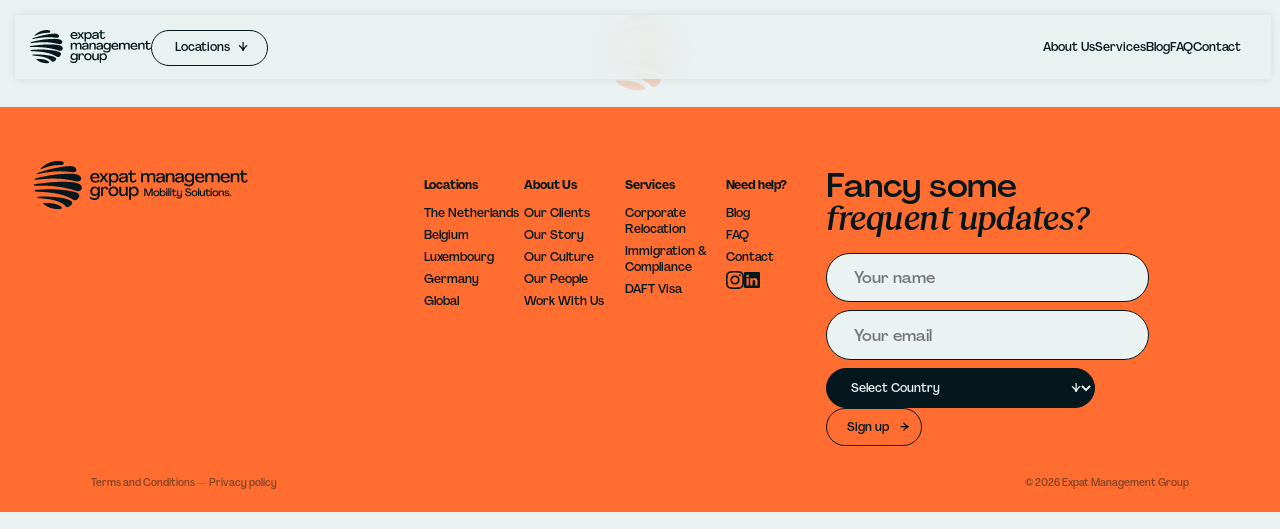

--- FILE ---
content_type: text/html; charset=utf-8
request_url: https://www.expatmanagementgroup.com/a-fruitful-retirement-social-security-benefit
body_size: 49366
content:
<!DOCTYPE html><html lang="en"><head><meta charSet="utf-8"/><meta name="viewport" content="width=device-width, initial-scale=1"/><link rel="preload" as="image" href="https://cdn.jsdelivr.net/gh/lipis/flag-icons/flags/4x3/nl.svg"/><link rel="preload" as="image" href="https://cdn.jsdelivr.net/gh/lipis/flag-icons/flags/4x3/be.svg"/><link rel="preload" as="image" href="https://cdn.jsdelivr.net/gh/lipis/flag-icons/flags/4x3/lu.svg"/><link rel="preload" as="image" href="https://cdn.jsdelivr.net/gh/lipis/flag-icons/flags/4x3/de.svg"/><link rel="stylesheet" href="/_next/static/chunks/19ed0334efe2c311.css" data-precedence="next"/><link rel="stylesheet" href="/_next/static/chunks/172197749acd30c3.css" data-precedence="next"/><link rel="stylesheet" href="/_next/static/chunks/2e093f8ae43176c7.css" data-precedence="next"/><link rel="stylesheet" href="/_next/static/chunks/a18fb2bc5ad04a45.css" data-precedence="next"/><link rel="stylesheet" href="/_next/static/chunks/b5c27455b42e708d.css" data-precedence="next"/><link rel="preload" as="script" fetchPriority="low" href="/_next/static/chunks/53d02eea1ad60916.js"/><script src="/_next/static/chunks/f8b330e8cc92c835.js" async=""></script><script src="/_next/static/chunks/bd4ab1517efdc1c3.js" async=""></script><script src="/_next/static/chunks/8008d994f91f0fb6.js" async=""></script><script src="/_next/static/chunks/da1ebc61b4c2a760.js" async=""></script><script src="/_next/static/chunks/6740f161f60c6ab5.js" async=""></script><script src="/_next/static/chunks/turbopack-bff300a2e99ed1bb.js" async=""></script><script src="/_next/static/chunks/ff1a16fafef87110.js" async=""></script><script src="/_next/static/chunks/247eb132b7f7b574.js" async=""></script><script src="/_next/static/chunks/cb762c6532d353f0.js" async=""></script><script src="/_next/static/chunks/b025ced244317bed.js" async=""></script><script src="/_next/static/chunks/3c41a67e63226762.js" async=""></script><script src="/_next/static/chunks/6d2cd6d75cc9b967.js" async=""></script><script src="/_next/static/chunks/6390bac2b50ff53b.js" async=""></script><link rel="preload" href="/_next/static/chunks/046f57622ba7b44c.css" as="style"/><link rel="preload" href="/_next/static/chunks/b3f0f2b975956976.css" as="style"/><link rel="preload" href="https://www.googletagmanager.com/gtm.js?id=GTM-MC4XFKQL" as="script"/><link rel="preload" href="//js-eu1.hs-scripts.com/145878577.js" as="script"/><meta name="next-size-adjust" content=""/><title>Draft Page</title><meta name="description" content="Draft content"/><meta property="og:title" content="Draft Page"/><meta property="og:description" content="Draft content"/><meta property="og:image" content="https://expatmanagementgroup.com/assets/img/og_image.png"/><meta property="og:image:width" content="1200"/><meta property="og:image:height" content="630"/><meta property="og:image:alt" content="Og Image Alt"/><meta name="twitter:card" content="summary_large_image"/><meta name="twitter:title" content="Draft Page"/><meta name="twitter:description" content="Draft content"/><meta name="twitter:image" content="https://expatmanagementgroup.com/assets/img/og_image.png"/><meta name="twitter:image:width" content="1200"/><meta name="twitter:image:height" content="630"/><meta name="twitter:image:alt" content="Og Image Alt"/><link rel="icon" href="/favicon.ico?favicon.ea4d17bb.ico" sizes="48x48" type="image/x-icon"/><meta name="robots" content="noindex"/><script src="/_next/static/chunks/a6dad97d9634a72d.js" noModule=""></script></head><body class="agrandir_c8149b06-module__c5wRlW__variable reckless_7a116b61-module__VHQ0KW__variable"><div hidden=""><!--$--><!--/$--></div><div class="Navigation-module__xF4epG__header" data-mobile-nav-open="false" data-subnav-open="false"><a class="Navigation-module__xF4epG__logo_link" href="/"><svg class="logo Logo-module__ugCtEW__logo_svg " width="136" height="38" viewBox="0 0 136 38" fill="none" xmlns="http://www.w3.org/2000/svg"><g><path d="M49.8852 10.2076C49.0483 10.2076 48.2971 10.0324 47.6317 9.68191C46.9763 9.33144 46.462 8.84953 46.089 8.2362C45.7159 7.61313 45.5294 6.90731 45.5294 6.11874C45.5294 5.36911 45.7008 4.69736 46.0436 4.1035C46.3864 3.50963 46.8603 3.0472 47.4653 2.71619C48.0804 2.37545 48.771 2.20508 49.5374 2.20508C50.2936 2.20508 50.9641 2.37058 51.5489 2.70159C52.1337 3.0326 52.5824 3.49016 52.895 4.07429C53.2177 4.65842 53.379 5.3253 53.379 6.07493C53.379 6.28911 53.3639 6.49355 53.3336 6.68826H47.2233C47.3141 7.35027 47.6065 7.88572 48.1005 8.29461C48.5946 8.69376 49.1996 8.89334 49.9155 8.89334C50.46 8.89334 50.949 8.78138 51.3825 8.55747C51.8161 8.33355 52.1337 8.04149 52.3354 7.68128L53.5605 8.28001C53.3084 8.84466 52.8446 9.3071 52.169 9.66731C51.5035 10.0275 50.7423 10.2076 49.8852 10.2076ZM51.6699 5.52C51.5993 4.86773 51.3725 4.37122 50.9893 4.03048C50.6162 3.68974 50.1272 3.51937 49.5222 3.51937C48.9273 3.51937 48.4232 3.70434 48.0098 4.07429C47.5964 4.4345 47.3342 4.91641 47.2233 5.52H51.6699Z"></path><path d="M55.86 6.06032L53.1678 2.49715H55.0433L56.9338 5.18413L58.8244 2.49715H60.715L58.0077 6.06032L60.8511 9.91556H58.9152L56.9338 7.02413L54.9374 9.91556H53.0317L55.86 6.06032Z"></path><path d="M61.3223 2.49715H62.7138L62.9255 3.6654H62.9406C63.2734 3.1981 63.6717 2.84275 64.1355 2.59937C64.6094 2.34625 65.1387 2.21968 65.7236 2.21968C66.4394 2.21968 67.0797 2.39006 67.6444 2.7308C68.2191 3.07154 68.6678 3.54857 68.9904 4.16191C69.3131 4.76551 69.4744 5.44699 69.4744 6.20635C69.4744 6.96572 69.3131 7.65207 68.9904 8.2654C68.6678 8.869 68.2241 9.34117 67.6595 9.68191C67.0948 10.0227 66.4546 10.193 65.7387 10.193C65.1539 10.193 64.6295 10.0713 64.1657 9.82794C63.7019 9.58456 63.3087 9.23408 62.986 8.77652H62.9709V12.9822H61.3223V2.49715ZM65.3757 8.79112C65.8395 8.79112 66.258 8.67916 66.631 8.45525C67.0142 8.2216 67.3116 7.91006 67.5234 7.52064C67.7351 7.12149 67.841 6.68339 67.841 6.20635C67.841 5.71958 67.7301 5.28149 67.5082 4.89207C67.2965 4.49291 67.0041 4.18138 66.631 3.95746C66.258 3.73355 65.8395 3.62159 65.3757 3.62159C64.9018 3.62159 64.4783 3.73842 64.1052 3.97207C63.7322 4.19598 63.4397 4.50752 63.228 4.90667C63.0163 5.29609 62.9104 5.72932 62.9104 6.20635C62.9104 6.68339 63.0163 7.12149 63.228 7.52064C63.4397 7.91006 63.7322 8.2216 64.1052 8.45525C64.4783 8.67916 64.9018 8.79112 65.3757 8.79112Z"></path><path d="M72.7452 10.193C72.1806 10.193 71.6764 10.0957 71.2328 9.90096C70.7891 9.70625 70.4413 9.43853 70.1892 9.09779C69.9371 8.75704 69.8111 8.36763 69.8111 7.92953C69.8111 7.29673 70.0884 6.76128 70.6429 6.32318C71.2076 5.88508 72.0394 5.60762 73.1385 5.4908L74.908 5.30096C75.1097 5.28149 75.271 5.21821 75.392 5.11112C75.513 5.00403 75.5735 4.86286 75.5735 4.68762C75.5735 4.35662 75.3971 4.07916 75.0442 3.85524C74.6912 3.63133 74.2325 3.51937 73.6678 3.51937C73.2746 3.51937 72.9116 3.59725 72.5789 3.75302C72.2562 3.89905 71.9991 4.09376 71.8075 4.33715C71.6159 4.5708 71.505 4.81418 71.4748 5.06731L69.9623 4.5854C70.0127 4.16678 70.2043 3.77736 70.5371 3.41715C70.8698 3.0472 71.3084 2.75514 71.8529 2.54096C72.4074 2.31704 73.0225 2.20508 73.6981 2.20508C74.3837 2.20508 74.9887 2.32191 75.513 2.55556C76.0474 2.78921 76.4558 3.11535 76.7381 3.53397C77.0305 3.94286 77.1767 4.4199 77.1767 4.96508V9.91556H75.7853L75.5584 8.82032H75.5433C75.2609 9.24868 74.8778 9.58456 74.3938 9.82794C73.9199 10.0713 73.3704 10.193 72.7452 10.193ZM73.1838 8.89334C73.8695 8.89334 74.4341 8.7035 74.8778 8.32382C75.3214 7.94413 75.5433 7.45736 75.5433 6.8635V6.3962L73.4107 6.62985C72.7351 6.698 72.236 6.83916 71.9134 7.05334C71.6008 7.26752 71.4445 7.52551 71.4445 7.82731C71.4445 8.14858 71.6058 8.40657 71.9285 8.60128C72.2612 8.79599 72.6797 8.89334 73.1838 8.89334Z"></path><path d="M81.7125 10.2076C80.916 10.2076 80.2707 9.97885 79.7766 9.52128C79.2825 9.06371 79.0355 8.46985 79.0355 7.73969V3.73842H77.4172V2.49715H79.0355V0.350476L80.6841 0V2.49715H84.0266V3.73842H80.6841V7.52064C80.6841 7.9198 80.8 8.2508 81.0319 8.51366C81.2739 8.76678 81.5815 8.89334 81.9545 8.89334C82.3276 8.89334 82.6654 8.77165 82.9679 8.52826C83.2704 8.28487 83.472 7.94413 83.5728 7.50604L84.5559 8.22159C84.4047 8.83493 84.0619 9.3217 83.5275 9.68191C82.9931 10.0324 82.3881 10.2076 81.7125 10.2076Z"></path><path d="M45.8167 14.5064H47.1931L47.4048 15.5725H47.4199C47.6518 15.1539 47.9997 14.8277 48.4635 14.5941C48.9273 14.3507 49.4516 14.229 50.0365 14.229C50.6213 14.229 51.1153 14.3507 51.5187 14.5941C51.922 14.8375 52.2245 15.1928 52.4261 15.6601H52.4413C52.7942 15.1733 53.2126 14.8131 53.6966 14.5795C54.1806 14.3458 54.7049 14.229 55.2696 14.229C56.0863 14.229 56.7215 14.4724 57.1752 14.9591C57.6391 15.4362 57.871 16.1079 57.871 16.9744V21.9249H56.2375V17.1788C56.2375 16.6921 56.0964 16.3124 55.814 16.0398C55.5317 15.7672 55.1385 15.6309 54.6343 15.6309C54.0293 15.6309 53.5504 15.8353 53.1975 16.2442C52.8446 16.6531 52.6681 17.1788 52.6681 17.8214V21.9249H51.0196V17.1788C51.0196 16.6921 50.8784 16.3124 50.5961 16.0398C50.3137 15.7672 49.9205 15.6309 49.4164 15.6309C48.8114 15.6309 48.3324 15.8353 47.9795 16.2442C47.6367 16.6531 47.4653 17.1788 47.4653 17.8214V21.9249H45.8167V14.5064Z"></path><path d="M61.3605 22.2023C60.7958 22.2023 60.2917 22.105 59.848 21.9103C59.4044 21.7156 59.0565 21.4478 58.8044 21.1071C58.5524 20.7663 58.4263 20.3769 58.4263 19.9388C58.4263 19.306 58.7036 18.7706 59.2582 18.3325C59.8228 17.8944 60.6547 17.6169 61.7537 17.5001L63.5233 17.3103C63.7249 17.2908 63.8863 17.2275 64.0073 17.1204C64.1283 17.0133 64.1888 16.8722 64.1888 16.6969C64.1888 16.3659 64.0123 16.0885 63.6594 15.8645C63.3065 15.6406 62.8477 15.5287 62.2831 15.5287C61.8898 15.5287 61.5269 15.6066 61.1941 15.7623C60.8715 15.9084 60.6143 16.1031 60.4228 16.3465C60.2312 16.5801 60.1203 16.8235 60.09 17.0766L58.5776 16.5947C58.628 16.1761 58.8196 15.7867 59.1523 15.4264C59.485 15.0565 59.9237 14.7644 60.4681 14.5503C61.0227 14.3263 61.6378 14.2144 62.3133 14.2144C62.999 14.2144 63.604 14.3312 64.1283 14.5649C64.6627 14.7985 65.071 15.1247 65.3534 15.5433C65.6458 15.9522 65.792 16.4292 65.792 16.9744V21.9249H64.4005L64.1736 20.8296H64.1585C63.8762 21.258 63.493 21.5939 63.0091 21.8372C62.5352 22.0806 61.9856 22.2023 61.3605 22.2023ZM61.7991 20.9026C62.4847 20.9026 63.0494 20.7128 63.493 20.3331C63.9367 19.9534 64.1585 19.4667 64.1585 18.8728V18.4055L62.026 18.6391C61.3504 18.7073 60.8513 18.8485 60.5286 19.0626C60.2161 19.2768 60.0598 19.5348 60.0598 19.8366C60.0598 20.1579 60.2211 20.4159 60.5438 20.6106C60.8765 20.8053 61.2949 20.9026 61.7991 20.9026Z"></path><path d="M71.2493 14.229C72.1064 14.229 72.7769 14.4821 73.2609 14.9884C73.7449 15.4849 73.9869 16.1761 73.9869 17.062V21.9249H72.3534V17.3687C72.3534 16.8235 72.1971 16.3903 71.8846 16.069C71.572 15.738 71.1636 15.5725 70.6595 15.5725C70.0141 15.5725 69.4797 15.7818 69.0563 16.2004C68.6328 16.6093 68.421 17.1399 68.421 17.7922V21.9249H66.7725V14.5064H68.2093L68.421 15.5725H68.4362C69.1218 14.6768 70.0595 14.229 71.2493 14.229Z"></path><path d="M77.4864 22.2023C76.9218 22.2023 76.4176 22.105 75.974 21.9103C75.5303 21.7156 75.1824 21.4478 74.9304 21.1071C74.6783 20.7663 74.5523 20.3769 74.5523 19.9388C74.5523 19.306 74.8295 18.7706 75.3841 18.3325C75.9488 17.8944 76.7806 17.6169 77.8797 17.5001L79.6492 17.3103C79.8509 17.2908 80.0122 17.2275 80.1332 17.1204C80.2542 17.0133 80.3147 16.8722 80.3147 16.6969C80.3147 16.3659 80.1382 16.0885 79.7853 15.8645C79.4324 15.6406 78.9737 15.5287 78.409 15.5287C78.0158 15.5287 77.6528 15.6066 77.32 15.7623C76.9974 15.9084 76.7403 16.1031 76.5487 16.3465C76.3571 16.5801 76.2462 16.8235 76.216 17.0766L74.7035 16.5947C74.7539 16.1761 74.9455 15.7867 75.2782 15.4264C75.611 15.0565 76.0496 14.7644 76.5941 14.5503C77.1486 14.3263 77.7637 14.2144 78.4393 14.2144C79.1249 14.2144 79.7299 14.3312 80.2542 14.5649C80.7886 14.7985 81.197 15.1247 81.4793 15.5433C81.7717 15.9522 81.9179 16.4292 81.9179 16.9744V21.9249H80.5264L80.2996 20.8296H80.2845C80.0021 21.258 79.619 21.5939 79.135 21.8372C78.6611 22.0806 78.1116 22.2023 77.4864 22.2023ZM77.925 20.9026C78.6107 20.9026 79.1753 20.7128 79.619 20.3331C80.0626 19.9534 80.2845 19.4667 80.2845 18.8728V18.4055L78.1519 18.6391C77.4763 18.7073 76.9772 18.8485 76.6546 19.0626C76.342 19.2768 76.1857 19.5348 76.1857 19.8366C76.1857 20.1579 76.347 20.4159 76.6697 20.6106C77.0024 20.8053 77.4209 20.9026 77.925 20.9026Z"></path><path d="M86.2107 25.2836C85.3435 25.2836 84.5318 25.1181 83.7756 24.7871C83.0194 24.4658 82.4547 24.0423 82.0817 23.5166L83.0648 22.4214C83.3572 22.8692 83.7857 23.2294 84.3503 23.502C84.915 23.7746 85.5049 23.9109 86.1199 23.9109C86.977 23.9109 87.6677 23.6675 88.192 23.1807C88.7264 22.694 88.9936 22.0612 88.9936 21.2823V20.6544H88.9785C88.6659 21.0341 88.2626 21.3407 87.7685 21.5744C87.2744 21.808 86.7804 21.9249 86.2863 21.9249C85.5603 21.9249 84.92 21.7691 84.3655 21.4576C83.8109 21.1363 83.3773 20.6885 83.0648 20.1141C82.7623 19.5397 82.611 18.8777 82.611 18.128C82.611 17.3589 82.7623 16.6823 83.0648 16.0982C83.3673 15.5141 83.7958 15.0614 84.3503 14.7401C84.9049 14.4188 85.5401 14.2582 86.256 14.2582C86.7804 14.2582 87.2895 14.3848 87.7836 14.6379C88.2878 14.891 88.6911 15.222 88.9936 15.6309H89.0087L89.2204 14.5064H90.627V21.2969C90.627 22.0855 90.4405 22.7816 90.0674 23.3852C89.7044 23.9888 89.1902 24.4561 88.5247 24.7871C87.8592 25.1181 87.0879 25.2836 86.2107 25.2836ZM86.6493 20.5668C87.1232 20.5668 87.5416 20.4597 87.9046 20.2455C88.2676 20.0313 88.5499 19.7393 88.7516 19.3693C88.9532 18.9994 89.0541 18.5856 89.0541 18.128C89.0541 17.651 88.9532 17.2226 88.7516 16.843C88.5499 16.4535 88.2676 16.1517 87.9046 15.9376C87.5416 15.7136 87.1232 15.6017 86.6493 15.6017C85.9334 15.6017 85.3536 15.8353 84.9099 16.3026C84.4663 16.7699 84.2445 17.3784 84.2445 18.128C84.2445 18.8582 84.4663 19.4472 84.9099 19.895C85.3536 20.3429 85.9334 20.5668 86.6493 20.5668Z"></path><path d="M95.761 22.2169C94.9241 22.2169 94.1729 22.0417 93.5074 21.6912C92.852 21.3407 92.3378 20.8588 91.9647 20.2455C91.5916 19.6224 91.4051 18.9166 91.4051 18.128C91.4051 17.3784 91.5765 16.7067 91.9193 16.1128C92.2622 15.5189 92.7361 15.0565 93.3411 14.7255C93.9561 14.3848 94.6468 14.2144 95.4131 14.2144C96.1693 14.2144 96.8399 14.3799 97.4247 14.7109C98.0095 15.0419 98.4582 15.4995 98.7708 16.0836C99.0934 16.6677 99.2547 17.3346 99.2547 18.0842C99.2547 18.2984 99.2396 18.5029 99.2094 18.6976H93.0991C93.1898 19.3596 93.4822 19.895 93.9763 20.3039C94.4704 20.7031 95.0753 20.9026 95.7912 20.9026C96.3357 20.9026 96.8247 20.7907 97.2583 20.5668C97.6919 20.3429 98.0095 20.0508 98.2111 19.6906L99.4362 20.2893C99.1842 20.854 98.7203 21.3164 98.0448 21.6766C97.3793 22.0368 96.618 22.2169 95.761 22.2169ZM97.5457 17.5293C97.4751 16.877 97.2482 16.3805 96.8651 16.0398C96.492 15.699 96.003 15.5287 95.398 15.5287C94.8031 15.5287 94.2989 15.7136 93.8855 16.0836C93.4721 16.4438 93.21 16.9257 93.0991 17.5293H97.5457Z"></path><path d="M100.132 14.5064H101.508L101.72 15.5725H101.735C101.967 15.1539 102.315 14.8277 102.779 14.5941C103.243 14.3507 103.767 14.229 104.352 14.229C104.937 14.229 105.431 14.3507 105.834 14.5941C106.237 14.8375 106.54 15.1928 106.741 15.6601H106.757C107.11 15.1733 107.528 14.8131 108.012 14.5795C108.496 14.3458 109.02 14.229 109.585 14.229C110.402 14.229 111.037 14.4724 111.491 14.9591C111.954 15.4362 112.186 16.1079 112.186 16.9744V21.9249H110.553V17.1788C110.553 16.6921 110.412 16.3124 110.129 16.0398C109.847 15.7672 109.454 15.6309 108.95 15.6309C108.345 15.6309 107.866 15.8353 107.513 16.2442C107.16 16.6531 106.983 17.1788 106.983 17.8214V21.9249H105.335V17.1788C105.335 16.6921 105.194 16.3124 104.911 16.0398C104.629 15.7672 104.236 15.6309 103.732 15.6309C103.127 15.6309 102.648 15.8353 102.295 16.2442C101.952 16.6531 101.781 17.1788 101.781 17.8214V21.9249H100.132V14.5064Z"></path><path d="M117.234 22.2169C116.397 22.2169 115.646 22.0417 114.98 21.6912C114.325 21.3407 113.81 20.8588 113.437 20.2455C113.064 19.6224 112.878 18.9166 112.878 18.128C112.878 17.3784 113.049 16.7067 113.392 16.1128C113.735 15.5189 114.209 15.0565 114.814 14.7255C115.429 14.3848 116.119 14.2144 116.886 14.2144C117.642 14.2144 118.313 14.3799 118.897 14.7109C119.482 15.0419 119.931 15.4995 120.243 16.0836C120.566 16.6677 120.727 17.3346 120.727 18.0842C120.727 18.2984 120.712 18.5029 120.682 18.6976H114.572C114.662 19.3596 114.955 19.895 115.449 20.3039C115.943 20.7031 116.548 20.9026 117.264 20.9026C117.808 20.9026 118.297 20.7907 118.731 20.5668C119.165 20.3429 119.482 20.0508 119.684 19.6906L120.909 20.2893C120.657 20.854 120.193 21.3164 119.517 21.6766C118.852 22.0368 118.091 22.2169 117.234 22.2169ZM119.018 17.5293C118.948 16.877 118.721 16.3805 118.338 16.0398C117.965 15.699 117.476 15.5287 116.871 15.5287C116.276 15.5287 115.772 15.7136 115.358 16.0836C114.945 16.4438 114.683 16.9257 114.572 17.5293H119.018Z"></path><path d="M126.082 14.229C126.939 14.229 127.609 14.4821 128.093 14.9884C128.577 15.4849 128.819 16.1761 128.819 17.062V21.9249H127.186V17.3687C127.186 16.8235 127.029 16.3903 126.717 16.069C126.404 15.738 125.996 15.5725 125.492 15.5725C124.846 15.5725 124.312 15.7818 123.889 16.2004C123.465 16.6093 123.253 17.1399 123.253 17.7922V21.9249H121.605V14.5064H123.042L123.253 15.5725H123.268C123.954 14.6768 124.892 14.229 126.082 14.229Z"></path><path d="M133.157 22.2169C132.36 22.2169 131.715 21.9881 131.221 21.5306C130.727 21.073 130.48 20.4792 130.48 19.749V15.7477H128.861V14.5064H130.48V12.3598L132.128 12.0093V14.5064H135.471V15.7477H132.128V19.5299C132.128 19.9291 132.244 20.2601 132.476 20.523C132.718 20.7761 133.026 20.9026 133.399 20.9026C133.772 20.9026 134.109 20.781 134.412 20.5376C134.714 20.2942 134.916 19.9534 135.017 19.5153L136 20.2309C135.849 20.8442 135.506 21.331 134.972 21.6912C134.437 22.0417 133.832 22.2169 133.157 22.2169Z"></path><path d="M49.129 37C48.2619 37 47.4502 36.8345 46.6939 36.5035C45.9377 36.1822 45.3731 35.7587 45 35.233L45.9831 34.1378C46.2755 34.5856 46.704 34.9458 47.2687 35.2184C47.8333 35.491 48.4232 35.6273 49.0382 35.6273C49.8953 35.6273 50.586 35.3839 51.1103 34.8971C51.6447 34.4104 51.9119 33.7776 51.9119 32.9987V32.3708H51.8968C51.5842 32.7505 51.1809 33.0571 50.6868 33.2908C50.1928 33.5244 49.6987 33.6413 49.2046 33.6413C48.4786 33.6413 47.8384 33.4855 47.2838 33.174C46.7292 32.8527 46.2957 32.4049 45.9831 31.8305C45.6806 31.2561 45.5294 30.5941 45.5294 29.8444C45.5294 29.0753 45.6806 28.3987 45.9831 27.8146C46.2856 27.2305 46.7141 26.7778 47.2687 26.4565C47.8232 26.1352 48.4585 25.9746 49.1744 25.9746C49.6987 25.9746 50.2079 26.1012 50.7019 26.3543C51.2061 26.6074 51.6094 26.9384 51.9119 27.3473H51.927L52.1388 26.2228H53.5454V33.0133C53.5454 33.8019 53.3588 34.498 52.9858 35.1016C52.6228 35.7052 52.1085 36.1725 51.443 36.5035C50.7776 36.8345 50.0062 37 49.129 37ZM49.5676 32.2832C50.0415 32.2832 50.46 32.1761 50.8229 31.9619C51.1859 31.7477 51.4683 31.4557 51.6699 31.0857C51.8716 30.7158 51.9724 30.302 51.9724 29.8444C51.9724 29.3674 51.8716 28.939 51.6699 28.5594C51.4683 28.1699 51.1859 27.8681 50.8229 27.654C50.46 27.43 50.0415 27.3181 49.5676 27.3181C48.8517 27.3181 48.2719 27.5517 47.8283 28.019C47.3846 28.4863 47.1628 29.0948 47.1628 29.8444C47.1628 30.5746 47.3846 31.1636 47.8283 31.6114C48.2719 32.0592 48.8517 32.2832 49.5676 32.2832Z"></path><path d="M58.3768 25.9454C59.0524 25.9454 59.6019 26.1547 60.0254 26.5733C60.459 26.9919 60.7161 27.5761 60.7967 28.3257L59.3902 28.7492C59.3498 28.2916 59.2087 27.9314 58.9667 27.6686C58.7247 27.4057 58.4171 27.2743 58.0441 27.2743C57.4794 27.2743 57.0408 27.4885 56.7282 27.9168C56.4157 28.3354 56.2594 28.9244 56.2594 29.6838V33.6413H54.6108V26.2228H55.9569L56.1686 27.3765H56.1838C56.3955 26.9287 56.693 26.5782 57.0761 26.3251C57.4693 26.0719 57.9029 25.9454 58.3768 25.9454Z"></path><path d="M65.1502 33.9333C64.3133 33.9333 63.5773 33.7678 62.9421 33.4368C62.3169 33.1058 61.8329 32.6385 61.4901 32.0349C61.1473 31.4313 60.9759 30.7304 60.9759 29.9321C60.9759 29.1337 61.1473 28.4328 61.4901 27.8292C61.8329 27.2256 62.3169 26.7583 62.9421 26.4273C63.5773 26.0963 64.3133 25.9308 65.1502 25.9308C65.977 25.9308 66.703 26.0963 67.3282 26.4273C67.9634 26.7583 68.4524 27.2256 68.7952 27.8292C69.1482 28.4328 69.3246 29.1337 69.3246 29.9321C69.3246 30.7304 69.1482 31.4313 68.7952 32.0349C68.4524 32.6385 67.9634 33.1058 67.3282 33.4368C66.703 33.7678 65.977 33.9333 65.1502 33.9333ZM65.1502 32.5606C65.9165 32.5606 66.5316 32.3221 66.9954 31.8451C67.4592 31.368 67.6912 30.7304 67.6912 29.9321C67.6912 29.1337 67.4592 28.5009 66.9954 28.0336C66.5417 27.5566 65.9266 27.3181 65.1502 27.3181C64.3738 27.3181 63.7537 27.5566 63.2899 28.0336C62.8362 28.5009 62.6093 29.1337 62.6093 29.9321C62.6093 30.7304 62.8412 31.368 63.305 31.8451C63.7689 32.3221 64.3839 32.5606 65.1502 32.5606Z"></path><path d="M72.7639 33.9187C71.9068 33.9187 71.2363 33.6705 70.7523 33.174C70.2684 32.6677 70.0264 31.9716 70.0264 31.0857V26.2228H71.6598V30.779C71.6598 31.3242 71.8161 31.7623 72.1287 32.0933C72.4412 32.4146 72.8496 32.5752 73.3538 32.5752C73.9991 32.5752 74.5335 32.3708 74.957 31.9619C75.3804 31.5433 75.5922 31.0078 75.5922 30.3555V26.2228H77.2408V33.6413H75.8039L75.5922 32.5752H75.5771C74.8914 33.4709 73.9537 33.9187 72.7639 33.9187Z"></path><path d="M78.2901 26.2228H79.6816L79.8933 27.3911H79.9085C80.2412 26.9238 80.6395 26.5685 81.1033 26.3251C81.5772 26.0719 82.1066 25.9454 82.6914 25.9454C83.4073 25.9454 84.0475 26.1158 84.6122 26.4565C85.1869 26.7972 85.6356 27.2743 85.9583 27.8876C86.2809 28.4912 86.4423 29.1727 86.4423 29.9321C86.4423 30.6914 86.2809 31.3778 85.9583 31.9911C85.6356 32.5947 85.192 33.0669 84.6273 33.4076C84.0627 33.7484 83.4224 33.9187 82.7065 33.9187C82.1217 33.9187 81.5974 33.797 81.1335 33.5536C80.6697 33.3103 80.2765 32.9598 79.9538 32.5022H79.9387V36.7079H78.2901V26.2228ZM82.3435 32.5168C82.8073 32.5168 83.2258 32.4049 83.5989 32.1809C83.982 31.9473 84.2794 31.6358 84.4912 31.2463C84.7029 30.8472 84.8088 30.4091 84.8088 29.9321C84.8088 29.4453 84.6979 29.0072 84.4761 28.6178C84.2643 28.2186 83.9719 27.9071 83.5989 27.6832C83.2258 27.4592 82.8073 27.3473 82.3435 27.3473C81.8696 27.3473 81.4461 27.4641 81.073 27.6978C80.7 27.9217 80.4076 28.2332 80.1958 28.6324C79.9841 29.0218 79.8782 29.455 79.8782 29.9321C79.8782 30.4091 79.9841 30.8472 80.1958 31.2463C80.4076 31.6358 80.7 31.9473 81.073 32.1809C81.4461 32.4049 81.8696 32.5168 82.3435 32.5168Z"></path></g><g><path d="M7.33544 33.1094C7.03244 32.8387 7.20961 32.36 7.61551 32.3418C11.4937 32.168 18.3364 32.5838 21.161 35.4649C21.297 35.6036 21.3766 35.7251 21.4182 35.8154C21.6897 36.4033 21.1587 37.0093 19.6723 37.0851C15.2828 37.3089 10.6571 36.0771 7.33544 33.1094Z"></path><path d="M26.24 35.4336C29.2421 34.0809 30.6357 32.0916 28.0982 30.5554C25.349 28.8911 21.0472 28.3522 16.1825 27.7721C11.9275 27.2646 4.73515 27.4799 2.99913 27.5418C2.79731 27.549 2.65173 27.7364 2.69352 27.934C2.76689 28.2809 3.05586 28.5408 3.4086 28.577L8.76929 29.1282C14.1347 29.6798 20.9746 30.9958 24.772 35.2596C25.1647 35.7006 25.7583 35.6507 26.24 35.4336Z"></path><path d="M33.936 28.9032C35.0773 27.1903 35.4389 26.0021 33.5246 24.8153C30.9271 23.2051 23.228 22.4091 17.2114 21.9478C11.9493 21.5443 3.11068 22.1824 0.976575 22.3488C0.728275 22.3682 0.558689 22.6067 0.62045 22.848C0.728712 23.2709 1.09724 23.5759 1.53295 23.6031L7.25073 23.9599C14.9397 24.4397 23.5674 25.6437 30.2101 29.8827C31.4779 30.6917 33.1301 30.1126 33.936 28.9032Z"></path><path d="M36.2632 13.29C36.0524 12.097 35.3165 11.2479 33.5918 10.6246C30.5725 9.5335 23.958 9.86183 17.5803 10.4193C12.1697 10.8922 3.74574 12.8424 1.31534 13.423C0.910193 13.5198 0.625871 13.8526 0.608067 14.2431C0.598093 14.4619 0.799099 14.638 1.03212 14.6147L7.63178 13.9526C15.996 13.1136 24.4574 13.7221 32.5922 15.7476C34.4453 16.209 36.5755 15.0575 36.2632 13.29Z"></path><path d="M32.5768 6.52087C32.3138 5.52355 31.3371 4.62388 29.8003 4.23832C27.1721 3.57893 21.8298 4.55717 16.5158 5.50432C11.9542 6.31737 5.28791 8.47504 3.44596 9.08325C3.13468 9.18603 2.7095 9.4162 2.51556 9.6564C2.31421 9.90579 2.55981 10.2426 2.89669 10.1791L8.42023 9.13755C15.3969 7.82199 22.5773 7.67564 29.5917 8.70604C31.6633 9.01036 32.9432 7.90992 32.5768 6.52087Z"></path><path d="M22.9377 1.9904C22.7204 3.35909 20.3737 3.19682 19.1831 3.19682C14.5477 3.19682 9.82375 4.55677 5.58239 6.34268C4.96366 6.60308 5.08119 5.88411 5.58226 5.42298C9.41983 1.8937 13.8495 0 19.1831 0C20.9284 0 23.1549 0.621709 22.9377 1.9904Z"></path><path d="M36.788 20.5816C36.7655 19.1596 35.9413 18.1992 34.1861 17.4749C31.0899 16.1972 24.0631 15.8862 17.4019 16.1775C11.6635 16.4285 2.93616 17.5829 0.628396 17.898C0.287479 17.9445 0.0313218 18.2205 0.00184548 18.5633C-0.022802 18.85 0.20257 19.0966 0.49028 19.0978L9.63406 19.1358C17.6809 19.2763 25.2664 20.6552 32.8787 23.1177C34.9891 23.8241 36.8182 22.4801 36.788 20.5816Z"></path></g></svg></a><svg class="Navigation-module__xF4epG__mobile_nav_toggle" width="17" height="14" viewBox="0 0 17 14" fill="none" xmlns="http://www.w3.org/2000/svg"><g class="Navigation-module__xF4epG__toggle_on"><rect x="0.962891" y="0.298828" width="16" height="3" rx="1.5" fill="#04171D"></rect><rect x="0.962891" y="10.2988" width="11" height="3" rx="1.5" fill="#04171D"></rect><rect x="0.962891" y="5.29883" width="16" height="3" rx="1.5" fill="#04171D"></rect></g><g class="Navigation-module__xF4epG__toggle_off"><rect x="3.08398" width="16" height="3" rx="1.5" transform="rotate(45 3.08398 0)" fill="#04171D"></rect><rect x="0.962891" y="11.3135" width="16" height="3" rx="1.5" transform="rotate(-45 0.962891 11.3135)" fill="#04171D"></rect></g></svg><div class="Navigation-module__xF4epG__mobile_headline"><h1><span class="Navigation-module__xF4epG__mobile_headline_eyebrow">Mobility solutions specialists.</span><span class="Navigation-module__xF4epG__mobile_headline_normal">You move,</span><span class="Navigation-module__xF4epG__mobile_headline_italic">we guide.</span></h1></div><div class="NavigationSubnav-module__iaam9W__subnav Navigation-module__xF4epG__countries_toggle" data-show-subnav="false"><div class="undefined navigation_item" aria-label="Toggle links">Locations</div><div class="NavigationSubnav-module__iaam9W__subnav_nav subnav_nav"><ul class="Navigation-module__xF4epG__subnav_nav_list"><li class="Navigation-module__xF4epG__navigation_item navigation_item"><a href="/netherlands"><span class="Navigation-module__xF4epG__countries_toggle_flag"><img src="https://cdn.jsdelivr.net/gh/lipis/flag-icons/flags/4x3/nl.svg" style="display:inline-block;width:100%;height:100%;vertical-align:middle;object-fit:cover"/></span>The Netherlands</a></li><li class="Navigation-module__xF4epG__navigation_item navigation_item"><a href="/belgium"><span class="Navigation-module__xF4epG__countries_toggle_flag"><img src="https://cdn.jsdelivr.net/gh/lipis/flag-icons/flags/4x3/be.svg" style="display:inline-block;width:100%;height:100%;vertical-align:middle;object-fit:cover"/></span>Belgium</a></li><li class="Navigation-module__xF4epG__navigation_item navigation_item"><a href="/luxembourg"><span class="Navigation-module__xF4epG__countries_toggle_flag"><img src="https://cdn.jsdelivr.net/gh/lipis/flag-icons/flags/4x3/lu.svg" style="display:inline-block;width:100%;height:100%;vertical-align:middle;object-fit:cover"/></span>Luxembourg</a></li><li class="Navigation-module__xF4epG__navigation_item navigation_item"><a href="/germany"><span class="Navigation-module__xF4epG__countries_toggle_flag"><img src="https://cdn.jsdelivr.net/gh/lipis/flag-icons/flags/4x3/de.svg" style="display:inline-block;width:100%;height:100%;vertical-align:middle;object-fit:cover"/></span>Germany</a></li><li class="Navigation-module__xF4epG__navigation_item navigation_item"><a href="/global"><span class="Navigation-module__xF4epG__countries_toggle_flag"><svg class="icon icon_global" width="48" height="48" viewBox="0 0 48 48" fill="none" xmlns="http://www.w3.org/2000/svg"><g clip-path="url(#clip0_550_818)"><path d="M24.0058 47.0541C36.7351 47.0541 47.0541 36.7351 47.0541 24.0058C47.0541 11.2766 36.7351 0.95752 24.0058 0.95752C11.2766 0.95752 0.95752 11.2766 0.95752 24.0058C0.95752 36.7351 11.2766 47.0541 24.0058 47.0541Z" fill="#EAF2F2"></path><path d="M10.1746 29.6697L10.4745 29.9465L10.7513 29.6466C10.6706 29.5774 10.5668 29.5312 10.463 29.5312C10.3591 29.5312 10.2553 29.5774 10.1746 29.6581V29.6697Z" fill="#04171D"></path><path d="M19.8992 19.5069L20.2914 19.6107L20.3952 19.2185C20.2914 19.1955 20.176 19.2185 20.0837 19.2647C19.9915 19.3223 19.9222 19.4146 19.8992 19.5185V19.5069Z" fill="#04171D"></path><path d="M48 23.8673C48 23.3944 47.9769 22.9329 47.9539 22.46C47.9539 22.2985 47.9423 22.1485 47.9308 21.9986H47.5155V22.0101H47.9308V21.964C47.9308 21.9524 47.9308 21.9409 47.9308 21.9293V21.9063C47.9308 21.814 47.9077 21.7332 47.8962 21.641C47.7001 19.6222 47.2502 17.6842 46.5926 15.8385V15.8154C46.2927 15.0195 46.1197 14.5811 45.8544 14.0274C42.0476 5.75631 33.6957 0 24.0058 0C10.7397 0 0 10.7513 0 24.0058C0 25.7823 0.196107 27.5011 0.553713 29.1622C0.553713 29.1622 0.553713 29.2199 0.565249 29.243C0.565249 29.243 0.565249 29.243 0.565249 29.266C2.96467 39.9942 12.5393 48.0115 23.9827 48.0115C27.9625 48.0115 31.7231 47.0425 35.0224 45.3237C37.7332 44.0317 39.9481 42.3475 41.367 40.5364C42.4859 39.3598 43.4895 38.0562 44.3547 36.672C44.3547 36.672 44.3663 36.672 44.3778 36.6604C44.92 35.7722 45.1045 35.4492 45.5314 34.5494C45.6467 34.3187 45.7505 34.088 45.8544 33.8572C45.9351 33.6842 46.0159 33.4996 46.1197 33.292C46.1197 33.292 46.1197 33.2689 46.1197 33.2574L46.385 32.5999C46.5004 32.3115 46.5926 32.0231 46.6734 31.7347C47.4694 29.3929 47.9077 26.8897 47.9308 24.2942V24.248C47.9308 24.248 47.9308 24.2365 47.9308 24.2249C47.9308 24.1096 47.9308 24.0058 47.9308 23.9019L48 23.8673ZM13.5429 4.69503C16.1038 3.29921 18.9877 2.41096 22.0332 2.14564C19.08 2.66474 16.1846 3.55299 13.5429 4.69503ZM3.78371 15.4578L3.89906 15.1925C5.13338 12.4124 8.21341 9.65537 12.3432 7.50973C16.4499 5.38717 21.4448 3.94521 26.2898 3.69142C30.8349 3.44917 34.0764 4.33742 36.3028 5.82552L37.4448 6.64456C37.5948 6.77145 37.7563 6.89834 37.9178 7.04831C35.3569 6.22927 32.2769 5.87167 28.7585 6.05624C22.7484 6.3677 16.6921 8.15573 11.7203 10.7859C8.08652 12.7123 4.98342 15.1348 2.93006 17.8457L2.97621 17.6611V17.6381C3.21846 16.9459 3.51839 16.0807 3.77217 15.4578H3.78371ZM2.98774 27.7895C2.83778 28.1586 2.71089 28.5162 2.59553 28.8854C2.59553 28.8508 2.57246 28.8046 2.56092 28.77C2.42249 27.9625 2.24946 26.9474 2.16871 26.186L2.0995 25.044C2.07642 24.1788 2.46864 22.9214 2.99928 21.6756C4.40663 18.3648 7.93655 15.1233 12.6777 12.597C17.3958 10.0937 23.1752 8.39798 28.8623 8.09805C36.372 7.70584 41.1824 9.94376 43.005 13.0238C43.4895 13.9351 43.7664 14.4542 43.974 14.881C44.124 15.2156 44.2624 15.5616 44.4009 15.9077C42.7974 14.5119 40.7094 13.4275 38.2408 13.1391L38.1947 13.5429L37.7909 13.4968L37.6525 14.708L38.0562 14.7541L38.0101 15.1579C40.2596 15.4232 42.1514 16.496 43.5357 17.8803C44.8508 19.1839 45.6352 20.7066 45.8659 21.9409C45.889 22.1485 45.9005 22.3562 45.912 22.5638V22.5984C45.9351 23.0368 45.9466 23.4867 45.9582 23.8789C45.9582 23.8789 45.9582 23.9596 45.9582 23.9942C45.9582 24.0519 45.9582 24.1211 45.9582 24.1788C45.9582 24.3518 45.9466 24.5249 45.9351 24.7094C45.9236 25.0324 45.9005 25.3439 45.889 25.6438C45.4045 24.9286 44.8046 24.2826 44.0663 23.7289C41.3785 21.6871 37.0988 20.6835 31.9077 20.9603L31.9308 21.3641L31.9077 20.9488C27.9856 21.1565 24.0404 22.0793 20.4758 23.4982C21.018 22.5292 21.5256 21.3756 21.8832 20.0029C21.9409 19.7837 21.8025 19.5645 21.5833 19.5068L20.3951 19.2069L20.2913 19.5991L19.8991 19.4953C19.3915 21.491 18.4802 22.9906 17.7073 23.9942C17.3151 24.4903 16.969 24.8709 16.7152 25.1132C16.6114 25.217 16.5191 25.2862 16.4499 25.3324C16.4153 25.3554 16.3691 25.39 16.323 25.4362C16.2999 25.4593 16.2538 25.5054 16.2192 25.5746C16.1846 25.6554 16.15 25.7938 16.2192 25.9438C16.323 26.1514 16.4499 26.4167 16.5537 26.6359C16.6114 26.7397 16.6575 26.8435 16.6806 26.9012C16.6921 26.9358 16.7152 26.9589 16.7152 26.982C16.7152 26.982 16.7152 26.9935 16.7152 27.005C16.7152 27.005 16.7152 27.005 16.7383 27.005H16.7152C16.796 27.1896 16.9921 27.2819 17.1766 27.2358C17.1882 27.2358 17.3843 27.1896 17.7073 27.155C18.0764 27.1204 18.6301 27.0858 19.2992 27.1319C20.6489 27.2242 22.5061 27.6049 24.5018 28.8161C24.5941 28.8738 24.7094 28.8854 24.8133 28.8623C24.9171 28.8392 25.0094 28.77 25.0671 28.6777L25.7015 27.628C25.8169 27.4319 25.7592 27.1781 25.5631 27.0627C24.0288 26.1283 22.5523 25.6208 21.2603 25.3439C24.6056 24.0173 28.3086 23.1521 31.9769 22.9676C36.9257 22.7138 40.6402 23.6828 42.7859 25.3208C43.8472 26.1283 44.5162 27.0858 44.8046 28.124C45.0469 28.9776 45.0469 29.9582 44.7469 31.0541C44.5278 31.7116 44.274 32.3461 43.9856 32.9805C43.8818 33.2112 43.7895 33.4074 43.6972 33.5804C43.478 34.0303 43.2358 34.4802 42.982 34.907C42.9589 34.8378 42.9589 34.757 42.9358 34.6878C42.2668 32.3807 39.9942 30.8695 37.0296 30.212C34.0534 29.5429 30.2696 29.7044 26.3937 30.8234C22.5177 31.9423 19.23 33.8226 17.0728 35.9798C14.9156 38.1255 13.7967 40.6172 14.4658 42.9243C14.5696 43.2819 14.7195 43.6164 14.9041 43.9394C14.6734 43.8356 14.4196 43.7433 14.1889 43.628C12.5278 42.7167 12.274 42.5436 10.8897 41.5516C9.75919 40.7094 9.05552 39.6828 8.76712 38.5523C8.4672 37.4218 8.55948 36.1067 9.18241 34.6417C9.68998 33.4304 10.5205 32.2192 11.628 31.0425C11.7895 30.881 11.7779 30.6157 11.6164 30.4658L10.7282 29.6236L10.4513 29.9236L10.1514 29.6467C8.90555 30.9503 7.92502 32.3691 7.30209 33.8572C6.80606 35.0454 6.57534 36.2336 6.58688 37.3641C5.42177 35.726 5.30642 35.553 4.64888 34.3187C3.85292 32.819 3.89906 30.8118 4.85652 28.5624C6.27541 25.1824 9.85148 21.8717 14.6503 19.3107C18.5148 17.2459 23.0714 15.7347 27.7203 15.0656C26.7282 15.9654 25.6784 17.142 24.7902 18.6878C24.6748 18.8839 24.7441 19.1377 24.9402 19.2531L26.0014 19.8645C26.0937 19.9221 26.2091 19.9337 26.3129 19.8991C26.4167 19.876 26.509 19.8068 26.5667 19.703C27.7087 17.7073 29.1507 16.4037 30.3158 15.5963C30.8926 15.1925 31.4001 14.9156 31.7462 14.7426C31.9193 14.6503 32.0577 14.5926 32.15 14.558C32.1961 14.535 32.2307 14.5234 32.2423 14.5234C32.2423 14.5234 32.2538 14.5234 32.2653 14.5234C32.2653 14.5234 32.3576 14.4773 32.3922 14.4427L32.1154 14.1312L32.3807 14.4427C32.4845 14.3504 32.5306 14.212 32.5191 14.0851L32.3576 12.9084H32.3461C32.3461 12.9084 32.3461 12.8392 32.3345 12.8046C32.2769 12.6662 32.15 12.5624 31.9885 12.5508C31.9769 12.5508 31.9423 12.5508 31.9077 12.5508C31.827 12.5508 31.7001 12.5162 31.5386 12.4816C31.204 12.4124 30.7311 12.2855 30.1543 12.0663C29.0007 11.628 27.4665 10.8089 25.9899 9.29777L25.69 9.58616L25.4016 9.29777L24.5249 10.1514C24.3634 10.3129 24.3634 10.5667 24.5249 10.7282C25.5285 11.7549 26.5552 12.5047 27.5126 13.0584C22.5869 13.7505 17.765 15.354 13.6813 17.5342C8.68637 20.199 4.64888 23.8097 2.96467 27.7895H2.98774ZM17.119 26.8666L16.8306 27.005C16.8306 27.005 16.969 26.9358 17.119 26.8666ZM38.8637 40.1557C38.8637 40.1557 38.783 40.2365 38.7368 40.2826C38.1139 40.8479 37.4564 41.3785 36.7758 41.863C36.672 41.9322 36.5566 41.9899 36.4528 42.0591C36.4528 42.0476 36.4758 42.036 36.4758 42.013C36.9027 41.2632 37.0757 40.4557 36.845 39.6712C36.4874 38.4369 35.2646 37.6756 33.765 37.3526C32.2538 37.0296 30.3389 37.1218 28.3893 37.6871C26.4398 38.2523 24.7787 39.1867 23.6712 40.2711C22.5753 41.3439 21.9524 42.6359 22.31 43.8702C22.5407 44.6546 23.1175 45.243 23.8789 45.6467C23.8904 45.6467 23.9135 45.6583 23.925 45.6698C22.8176 45.6467 21.7909 45.5429 20.8681 45.3353C18.2264 44.7469 16.8998 43.5588 16.5537 42.3475C16.2076 41.1363 16.7037 39.429 18.6186 37.5256C20.4874 35.6683 23.429 33.9495 27.0281 32.9113C30.6273 31.8731 34.0303 31.7578 36.6027 32.3345C39.2444 32.9229 40.571 34.111 40.9171 35.3223C41.2632 36.5335 40.7671 38.2408 38.8522 40.1442L38.8637 40.1557ZM33.9957 41.7361C33.1882 42.5321 31.8616 43.305 30.1774 43.7895C28.5047 44.274 26.9589 44.3201 25.8515 44.0894C24.6748 43.8356 24.4211 43.3857 24.3864 43.2819C24.3518 43.1665 24.3288 42.659 25.1939 41.8169C26.0014 41.0209 27.328 40.248 29.0123 39.7635C30.6849 39.279 32.2307 39.2329 33.3381 39.4636C34.5148 39.7174 34.7686 40.1673 34.8032 40.2826C34.8378 40.398 34.8609 40.9056 33.9957 41.7477V41.7361Z" fill="#04171D"></path><path d="M25.4246 9.28607L25.713 9.57446L26.0129 9.28607C25.9321 9.20532 25.8283 9.15918 25.7245 9.15918C25.6207 9.15918 25.5053 9.19379 25.4361 9.27454L25.4246 9.28607Z" fill="#04171D"></path><path d="M28.8508 7.69434L28.8624 8.09808L28.8508 7.69434Z" fill="#04171D"></path><path d="M37.791 13.4965L38.1948 13.5427L38.2409 13.1389C38.1371 13.1274 38.0217 13.162 37.941 13.2197C37.8602 13.2889 37.8026 13.3812 37.791 13.4965Z" fill="#04171D"></path><path d="M38.0102 15.1696L38.0563 14.7659L37.6526 14.7197C37.6295 14.9504 37.791 15.1465 38.0102 15.1696Z" fill="#04171D"></path></g><defs><clipPath id="clip0_550_818"><rect width="48" height="48" fill="white"></rect></clipPath></defs></svg></span>Global</a></li></ul></div></div><div class="Navigation-module__xF4epG__navigation"><div class="Navigation-module__xF4epG__navigation_items"><div class="NavigationSubnav-module__iaam9W__subnav Navigation-module__xF4epG__subnav" data-show-subnav="false"><div class="undefined navigation_item" aria-label="Toggle links">About Us</div><div class="NavigationSubnav-module__iaam9W__subnav_nav subnav_nav"><ul class="Navigation-module__xF4epG__subnav_nav_list"><li><a href="/our-clients"><span>Our Clients</span></a></li><li><a href="/our-story"><span>Our Story</span></a></li><li><a href="/our-culture"><span>Our Culture</span></a></li><li><a href="/our-people"><span>Our People</span></a></li><li><a href="/work-with-us"><span>Work With Us</span></a></li></ul></div></div><div class="NavigationSubnav-module__iaam9W__subnav Navigation-module__xF4epG__subnav" data-show-subnav="false"><div class="undefined navigation_item" aria-label="Toggle links">Services</div><div class="NavigationSubnav-module__iaam9W__subnav_nav subnav_nav"><ul class="Navigation-module__xF4epG__subnav_nav_list"><li><a href="/relocation"><span>Corporate Relocation</span></a></li><li><a href="/immigration"><span>Immigration &amp; Compliance</span></a></li><li><a href="/moving-to-netherlands-us-daft-visa"><span>DAFT Visa</span></a></li></ul></div></div><a class="Navigation-module__xF4epG__navigation_item undefined navigation_item" href="/insights">Blog</a><a class="Navigation-module__xF4epG__navigation_item undefined navigation_item" href="/faq">FAQ</a><a class="Navigation-module__xF4epG__navigation_item undefined navigation_item" href="/contact-us">Contact</a></div></div></div><!--$?--><template id="B:0"></template><div class="loading-module__pnXrUq__loading"><svg class="logo Logo-module__ugCtEW__logo_svg loading-module__pnXrUq__logo" width="38" height="38" viewBox="0 0 38 38" fill="none" xmlns="http://www.w3.org/2000/svg"><g><path d="M7.33544 33.1094C7.03244 32.8387 7.20961 32.36 7.61551 32.3418C11.4937 32.168 18.3364 32.5838 21.161 35.4649C21.297 35.6036 21.3766 35.7251 21.4182 35.8154C21.6897 36.4033 21.1587 37.0093 19.6723 37.0851C15.2828 37.3089 10.6571 36.0771 7.33544 33.1094Z"></path><path d="M26.24 35.4336C29.2421 34.0809 30.6357 32.0916 28.0982 30.5554C25.349 28.8911 21.0472 28.3522 16.1825 27.7721C11.9275 27.2646 4.73515 27.4799 2.99913 27.5418C2.79731 27.549 2.65173 27.7364 2.69352 27.934C2.76689 28.2809 3.05586 28.5408 3.4086 28.577L8.76929 29.1282C14.1347 29.6798 20.9746 30.9958 24.772 35.2596C25.1647 35.7006 25.7583 35.6507 26.24 35.4336Z"></path><path d="M33.936 28.9032C35.0773 27.1903 35.4389 26.0021 33.5246 24.8153C30.9271 23.2051 23.228 22.4091 17.2114 21.9478C11.9493 21.5443 3.11068 22.1824 0.976575 22.3488C0.728275 22.3682 0.558689 22.6067 0.62045 22.848C0.728712 23.2709 1.09724 23.5759 1.53295 23.6031L7.25073 23.9599C14.9397 24.4397 23.5674 25.6437 30.2101 29.8827C31.4779 30.6917 33.1301 30.1126 33.936 28.9032Z"></path><path d="M36.2632 13.29C36.0524 12.097 35.3165 11.2479 33.5918 10.6246C30.5725 9.5335 23.958 9.86183 17.5803 10.4193C12.1697 10.8922 3.74574 12.8424 1.31534 13.423C0.910193 13.5198 0.625871 13.8526 0.608067 14.2431C0.598093 14.4619 0.799099 14.638 1.03212 14.6147L7.63178 13.9526C15.996 13.1136 24.4574 13.7221 32.5922 15.7476C34.4453 16.209 36.5755 15.0575 36.2632 13.29Z"></path><path d="M32.5768 6.52087C32.3138 5.52355 31.3371 4.62388 29.8003 4.23832C27.1721 3.57893 21.8298 4.55717 16.5158 5.50432C11.9542 6.31737 5.28791 8.47504 3.44596 9.08325C3.13468 9.18603 2.7095 9.4162 2.51556 9.6564C2.31421 9.90579 2.55981 10.2426 2.89669 10.1791L8.42023 9.13755C15.3969 7.82199 22.5773 7.67564 29.5917 8.70604C31.6633 9.01036 32.9432 7.90992 32.5768 6.52087Z"></path><path d="M22.9377 1.9904C22.7204 3.35909 20.3737 3.19682 19.1831 3.19682C14.5477 3.19682 9.82375 4.55677 5.58239 6.34268C4.96366 6.60308 5.08119 5.88411 5.58226 5.42298C9.41983 1.8937 13.8495 0 19.1831 0C20.9284 0 23.1549 0.621709 22.9377 1.9904Z"></path><path d="M36.788 20.5816C36.7655 19.1596 35.9413 18.1992 34.1861 17.4749C31.0899 16.1972 24.0631 15.8862 17.4019 16.1775C11.6635 16.4285 2.93616 17.5829 0.628396 17.898C0.287479 17.9445 0.0313218 18.2205 0.00184548 18.5633C-0.022802 18.85 0.20257 19.0966 0.49028 19.0978L9.63406 19.1358C17.6809 19.2763 25.2664 20.6552 32.8787 23.1177C34.9891 23.8241 36.8182 22.4801 36.788 20.5816Z"></path></g></svg></div><!--/$--><div class="Footer-module__668lQW__footer"><svg class="Footer-module__668lQW__footer_logo" width="280" height="64" viewBox="0 0 280 64" fill="none" xmlns="http://www.w3.org/2000/svg"><path d="M144.455 36.5758H146.748L150.02 44.6162H150.034L153.278 36.5758H155.585V46.476H153.963V38.897H153.935L150.817 46.476H149.223L146.105 38.911H146.077V46.476H144.455V36.5758Z" fill="#04171D"></path><path d="M160.313 46.7556C159.539 46.7556 158.858 46.5972 158.271 46.2802C157.693 45.9633 157.246 45.5158 156.929 44.9378C156.612 44.3598 156.453 43.6886 156.453 42.9242C156.453 42.1598 156.612 41.4886 156.929 40.9106C157.246 40.3326 157.693 39.8851 158.271 39.5682C158.858 39.2512 159.539 39.0928 160.313 39.0928C161.077 39.0928 161.748 39.2512 162.326 39.5682C162.914 39.8851 163.366 40.3326 163.683 40.9106C164.009 41.4886 164.172 42.1598 164.172 42.9242C164.172 43.6886 164.009 44.3598 163.683 44.9378C163.366 45.5158 162.914 45.9633 162.326 46.2802C161.748 46.5972 161.077 46.7556 160.313 46.7556ZM160.313 45.4412C161.021 45.4412 161.59 45.2128 162.019 44.756C162.447 44.2992 162.662 43.6886 162.662 42.9242C162.662 42.1598 162.447 41.5538 162.019 41.1064C161.599 40.6496 161.03 40.4212 160.313 40.4212C159.595 40.4212 159.021 40.6496 158.593 41.1064C158.173 41.5538 157.963 42.1598 157.963 42.9242C157.963 43.6886 158.178 44.2992 158.607 44.756C159.035 45.2128 159.604 45.4412 160.313 45.4412Z" fill="#04171D"></path><path d="M168.946 46.7417C168.405 46.7417 167.916 46.6251 167.478 46.3921C167.049 46.1497 166.681 45.8048 166.373 45.3573H166.359L166.163 46.476H164.877V36.1562H166.401V40.4631H166.415C166.713 40.025 167.077 39.6894 167.506 39.4563C167.934 39.2233 168.419 39.1067 168.96 39.1067C169.622 39.1067 170.214 39.2699 170.736 39.5962C171.258 39.9224 171.668 40.3792 171.966 40.9665C172.265 41.5445 172.414 42.1971 172.414 42.9242C172.414 43.6513 172.265 44.3086 171.966 44.8959C171.668 45.4738 171.253 45.926 170.722 46.2522C170.2 46.5785 169.608 46.7417 168.946 46.7417ZM168.624 45.3993C169.053 45.3993 169.44 45.2921 169.785 45.0776C170.13 44.8632 170.4 44.5696 170.596 44.1967C170.801 43.8145 170.904 43.3903 170.904 42.9242C170.904 42.4674 170.806 42.0526 170.61 41.6797C170.414 41.2975 170.139 40.9992 169.785 40.7847C169.44 40.561 169.053 40.4491 168.624 40.4491C168.186 40.4491 167.795 40.561 167.45 40.7847C167.105 40.9992 166.834 41.2975 166.639 41.6797C166.443 42.0526 166.345 42.4674 166.345 42.9242C166.345 43.381 166.443 43.8005 166.639 44.1827C166.834 44.5556 167.105 44.8539 167.45 45.0776C167.795 45.2921 168.186 45.3993 168.624 45.3993Z" fill="#04171D"></path><path d="M173.984 38.1559C173.685 38.1559 173.443 38.0673 173.256 37.8902C173.07 37.7037 172.977 37.4614 172.977 37.1631C172.977 36.8741 173.07 36.641 173.256 36.4639C173.443 36.2774 173.685 36.1842 173.984 36.1842C174.282 36.1842 174.524 36.2774 174.711 36.4639C174.897 36.641 174.99 36.8741 174.99 37.1631C174.99 37.4614 174.897 37.7037 174.711 37.8902C174.524 38.0673 174.282 38.1559 173.984 38.1559ZM173.2 39.3724H174.725V46.476H173.2V39.3724Z" fill="#04171D"></path><path d="M175.812 36.1562H177.336V46.476H175.812V36.1562Z" fill="#04171D"></path><path d="M179.17 38.1559C178.872 38.1559 178.629 38.0673 178.443 37.8902C178.256 37.7037 178.163 37.4614 178.163 37.1631C178.163 36.8741 178.256 36.641 178.443 36.4639C178.629 36.2774 178.872 36.1842 179.17 36.1842C179.468 36.1842 179.711 36.2774 179.897 36.4639C180.084 36.641 180.177 36.8741 180.177 37.1631C180.177 37.4614 180.084 37.7037 179.897 37.8902C179.711 38.0673 179.468 38.1559 179.17 38.1559ZM178.387 39.3724H179.911V46.476H178.387V39.3724Z" fill="#04171D"></path><path d="M184.327 46.7556C183.59 46.7556 182.994 46.5366 182.537 46.0984C182.08 45.6603 181.852 45.0916 181.852 44.3925V40.561H180.355V39.3724H181.852V37.3169L183.376 36.9813V39.3724H186.466V40.561H183.376V44.1827C183.376 44.5649 183.483 44.8819 183.697 45.1336C183.921 45.376 184.205 45.4971 184.55 45.4971C184.895 45.4971 185.208 45.3806 185.487 45.1476C185.767 44.9145 185.953 44.5882 186.047 44.1687L186.956 44.8539C186.816 45.4412 186.499 45.9073 186.005 46.2522C185.511 46.5878 184.951 46.7556 184.327 46.7556Z" fill="#04171D"></path><path d="M190.096 49.6922C189.257 49.6922 188.521 49.543 187.887 49.2447C187.262 48.9464 186.801 48.5315 186.502 48.0002L187.495 47.0353C187.737 47.4548 188.078 47.7811 188.516 48.0141C188.954 48.2565 189.453 48.3777 190.012 48.3777C190.758 48.3777 191.345 48.1819 191.774 47.7904C192.203 47.4082 192.417 46.8862 192.417 46.2243V45.7349H192.403C192.17 46.1171 191.844 46.4154 191.424 46.6298C191.014 46.8442 190.581 46.9514 190.124 46.9514C189.546 46.9514 189.038 46.8209 188.6 46.5599C188.171 46.3082 187.84 45.9586 187.607 45.5111C187.374 45.0543 187.257 44.5323 187.257 43.945V39.3724H188.782V43.8331C188.782 44.3738 188.931 44.812 189.229 45.1476C189.527 45.4832 189.937 45.651 190.46 45.651C190.814 45.651 191.135 45.5671 191.424 45.3993C191.723 45.2315 191.96 44.9984 192.138 44.7001C192.315 44.4018 192.403 44.0662 192.403 43.6933V39.3724H193.927L193.941 46.2383C193.941 46.9467 193.783 47.562 193.466 48.0841C193.158 48.6061 192.716 49.0023 192.138 49.2726C191.56 49.5523 190.879 49.6922 190.096 49.6922Z" fill="#04171D"></path><path d="M202.166 46.8256C201.383 46.8256 200.67 46.6811 200.027 46.3921C199.393 46.1031 198.876 45.6976 198.475 45.1755C198.074 44.6442 197.841 44.0429 197.776 43.3717L199.37 43.092C199.398 43.5395 199.537 43.945 199.789 44.3086C200.041 44.6628 200.376 44.9425 200.796 45.1476C201.215 45.3433 201.682 45.4412 202.194 45.4412C202.856 45.4412 203.388 45.2874 203.788 44.9798C204.189 44.6628 204.39 44.2759 204.39 43.8191C204.39 43.4556 204.241 43.1619 203.942 42.9382C203.653 42.7051 203.178 42.514 202.516 42.3649L201.048 42.0432C200.087 41.8288 199.379 41.5072 198.922 41.0784C198.475 40.6402 198.251 40.0669 198.251 39.3584C198.251 38.7525 198.4 38.2118 198.698 37.7364C199.006 37.2609 199.43 36.8927 199.971 36.6317C200.512 36.3613 201.132 36.2262 201.831 36.2262C202.465 36.2262 203.038 36.3427 203.551 36.5758C204.073 36.8088 204.502 37.1397 204.837 37.5686C205.173 37.9881 205.383 38.4728 205.466 39.0228L203.914 39.4004C203.868 38.869 203.649 38.4402 203.257 38.1139C202.875 37.7783 202.399 37.6105 201.831 37.6105C201.262 37.6105 200.801 37.755 200.446 38.044C200.101 38.3237 199.929 38.6826 199.929 39.1207C199.929 39.4936 200.055 39.7873 200.307 40.0017C200.558 40.2161 200.968 40.3885 201.537 40.5191L203.033 40.8407C205.038 41.2415 206.04 42.1551 206.04 43.5814C206.04 44.2153 205.877 44.7793 205.55 45.2734C205.233 45.7582 204.781 46.1404 204.194 46.42C203.607 46.6904 202.931 46.8256 202.166 46.8256Z" fill="#04171D"></path><path d="M210.205 46.7556C209.431 46.7556 208.751 46.5972 208.163 46.2802C207.585 45.9633 207.138 45.5158 206.821 44.9378C206.504 44.3598 206.345 43.6886 206.345 42.9242C206.345 42.1598 206.504 41.4886 206.821 40.9106C207.138 40.3326 207.585 39.8851 208.163 39.5682C208.751 39.2512 209.431 39.0928 210.205 39.0928C210.969 39.0928 211.64 39.2512 212.218 39.5682C212.806 39.8851 213.258 40.3326 213.575 40.9106C213.901 41.4886 214.064 42.1598 214.064 42.9242C214.064 43.6886 213.901 44.3598 213.575 44.9378C213.258 45.5158 212.806 45.9633 212.218 46.2802C211.64 46.5972 210.969 46.7556 210.205 46.7556ZM210.205 45.4412C210.913 45.4412 211.482 45.2128 211.911 44.756C212.34 44.2992 212.554 43.6886 212.554 42.9242C212.554 42.1598 212.34 41.5538 211.911 41.1064C211.491 40.6496 210.923 40.4212 210.205 40.4212C209.487 40.4212 208.914 40.6496 208.485 41.1064C208.065 41.5538 207.856 42.1598 207.856 42.9242C207.856 43.6886 208.07 44.2992 208.499 44.756C208.928 45.2128 209.496 45.4412 210.205 45.4412Z" fill="#04171D"></path><path d="M214.769 36.1562H216.293V46.476H214.769V36.1562Z" fill="#04171D"></path><path d="M219.735 46.7417C218.942 46.7417 218.322 46.5039 217.875 46.0285C217.428 45.5438 217.204 44.8772 217.204 44.0289V39.3724H218.714V43.7352C218.714 44.2573 218.859 44.6768 219.148 44.9937C219.437 45.3014 219.814 45.4552 220.28 45.4552C220.877 45.4552 221.371 45.2594 221.762 44.8679C222.154 44.467 222.35 43.9543 222.35 43.3297V39.3724H223.874V46.476H222.545L222.35 45.4552H222.336C221.702 46.3128 220.835 46.7417 219.735 46.7417Z" fill="#04171D"></path><path d="M228.172 46.7556C227.436 46.7556 226.839 46.5366 226.382 46.0984C225.925 45.6603 225.697 45.0916 225.697 44.3925V40.561H224.201V39.3724H225.697V37.3169L227.221 36.9813V39.3724H230.312V40.561H227.221V44.1827C227.221 44.5649 227.328 44.8819 227.543 45.1336C227.767 45.376 228.051 45.4971 228.396 45.4971C228.741 45.4971 229.053 45.3806 229.333 45.1476C229.612 44.9145 229.799 44.5882 229.892 44.1687L230.801 44.8539C230.661 45.4412 230.344 45.9073 229.85 46.2522C229.356 46.5878 228.797 46.7556 228.172 46.7556Z" fill="#04171D"></path><path d="M232.012 38.1559C231.713 38.1559 231.471 38.0673 231.285 37.8902C231.098 37.7037 231.005 37.4614 231.005 37.1631C231.005 36.8741 231.098 36.641 231.285 36.4639C231.471 36.2774 231.713 36.1842 232.012 36.1842C232.31 36.1842 232.552 36.2774 232.739 36.4639C232.925 36.641 233.019 36.8741 233.019 37.1631C233.019 37.4614 232.925 37.7037 232.739 37.8902C232.552 38.0673 232.31 38.1559 232.012 38.1559ZM231.229 39.3724H232.753V46.476H231.229V39.3724Z" fill="#04171D"></path><path d="M237.434 46.7556C236.66 46.7556 235.98 46.5972 235.393 46.2802C234.815 45.9633 234.367 45.5158 234.05 44.9378C233.733 44.3598 233.575 43.6886 233.575 42.9242C233.575 42.1598 233.733 41.4886 234.05 40.9106C234.367 40.3326 234.815 39.8851 235.393 39.5682C235.98 39.2512 236.66 39.0928 237.434 39.0928C238.199 39.0928 238.87 39.2512 239.448 39.5682C240.035 39.8851 240.487 40.3326 240.804 40.9106C241.13 41.4886 241.294 42.1598 241.294 42.9242C241.294 43.6886 241.13 44.3598 240.804 44.9378C240.487 45.5158 240.035 45.9633 239.448 46.2802C238.87 46.5972 238.199 46.7556 237.434 46.7556ZM237.434 45.4412C238.143 45.4412 238.711 45.2128 239.14 44.756C239.569 44.2992 239.783 43.6886 239.783 42.9242C239.783 42.1598 239.569 41.5538 239.14 41.1064C238.721 40.6496 238.152 40.4212 237.434 40.4212C236.716 40.4212 236.143 40.6496 235.714 41.1064C235.295 41.5538 235.085 42.1598 235.085 42.9242C235.085 43.6886 235.299 44.2992 235.728 44.756C236.157 45.2128 236.726 45.4412 237.434 45.4412Z" fill="#04171D"></path><path d="M246.137 39.1067C246.93 39.1067 247.55 39.3491 247.997 39.8339C248.445 40.3093 248.668 40.9712 248.668 41.8195V46.476H247.158V42.1132C247.158 41.5911 247.014 41.1763 246.725 40.8686C246.436 40.5517 246.058 40.3932 245.592 40.3932C244.995 40.3932 244.501 40.5936 244.11 40.9945C243.718 41.386 243.522 41.8941 243.522 42.5187V46.476H241.998V39.3724H243.327L243.522 40.3932H243.536C244.17 39.5356 245.037 39.1067 246.137 39.1067Z" fill="#04171D"></path><path d="M252.673 46.7417C251.713 46.7417 250.906 46.5226 250.254 46.0844C249.601 45.6463 249.247 45.0403 249.191 44.2666L250.617 44.0429C250.664 44.481 250.878 44.8399 251.261 45.1196C251.652 45.3993 252.137 45.5391 252.715 45.5391C253.209 45.5391 253.624 45.4412 253.959 45.2454C254.295 45.0497 254.463 44.798 254.463 44.4903C254.463 44.2573 254.332 44.0662 254.071 43.917C253.82 43.7585 253.419 43.6327 252.869 43.5395L251.722 43.3437C250.967 43.1945 250.417 42.9662 250.072 42.6585C249.727 42.3416 249.555 41.9081 249.555 41.3581C249.555 40.9199 249.671 40.5284 249.904 40.1835C250.147 39.8385 250.482 39.5729 250.911 39.3864C251.34 39.2 251.829 39.1067 252.379 39.1067C253.172 39.1067 253.843 39.2932 254.393 39.6661C254.952 40.039 255.293 40.5237 255.414 41.1203L254.043 41.428C253.997 41.0924 253.815 40.8174 253.498 40.603C253.19 40.3885 252.808 40.2813 252.351 40.2813C251.95 40.2813 251.615 40.3792 251.345 40.575C251.084 40.7708 250.953 40.9992 250.953 41.2602C250.953 41.4653 251.056 41.6331 251.261 41.7636C251.466 41.8848 251.792 41.992 252.239 42.0852L253.4 42.2949C254.276 42.4627 254.906 42.7098 255.288 43.0361C255.679 43.3623 255.875 43.8052 255.875 44.3645C255.875 44.8213 255.735 45.2315 255.456 45.595C255.185 45.9586 254.808 46.2429 254.323 46.448C253.838 46.6438 253.288 46.7417 252.673 46.7417Z" fill="#04171D"></path><path d="M257.201 46.6578C256.912 46.6578 256.67 46.5645 256.474 46.3781C256.287 46.1916 256.194 45.9539 256.194 45.6649C256.194 45.376 256.287 45.1429 256.474 44.9658C256.66 44.7793 256.903 44.6861 257.201 44.6861C257.499 44.6861 257.742 44.7793 257.928 44.9658C258.115 45.1429 258.208 45.376 258.208 45.6649C258.208 45.9539 258.11 46.1916 257.914 46.3781C257.728 46.5645 257.49 46.6578 257.201 46.6578Z" fill="#04171D"></path><path d="M80.5121 28.9491C79.2151 28.9491 78.0509 28.6678 77.0195 28.1053C76.0038 27.5427 75.2068 26.7692 74.6286 25.7847C74.0504 24.7846 73.7613 23.6516 73.7613 22.3859C73.7613 21.1826 74.027 20.1044 74.5583 19.1511C75.0896 18.1979 75.8241 17.4556 76.7617 16.9243C77.7149 16.3774 78.7853 16.1039 79.973 16.1039C81.145 16.1039 82.1841 16.3696 83.0905 16.9009C83.9969 17.4322 84.6922 18.1666 85.1767 19.1043C85.6767 20.0419 85.9268 21.1123 85.9268 22.3156C85.9268 22.6593 85.9033 22.9875 85.8564 23.3H76.3866C76.5273 24.3627 76.9804 25.2221 77.7461 25.8785C78.5119 26.5192 79.4495 26.8395 80.559 26.8395C81.4028 26.8395 82.1607 26.6598 82.8327 26.3004C83.5046 25.941 83.9969 25.4722 84.3094 24.894L86.208 25.855C85.8174 26.7614 85.0985 27.5036 84.0515 28.0818C83.0202 28.66 81.8404 28.9491 80.5121 28.9491ZM83.278 21.4248C83.1686 20.3778 82.817 19.5809 82.2232 19.0339C81.645 18.487 80.8871 18.2135 79.9495 18.2135C79.0275 18.2135 78.2462 18.5104 77.6055 19.1043C76.9648 19.6824 76.5585 20.456 76.3866 21.4248H83.278Z" fill="#04171D"></path><path d="M89.7719 22.2921L85.5995 16.5727H88.5061L91.4361 20.8857L94.3661 16.5727H97.2961L93.1004 22.2921L97.5071 28.4803H94.5068L91.4361 23.8392L88.342 28.4803H85.3885L89.7719 22.2921Z" fill="#04171D"></path><path d="M98.2374 16.5727H100.394L100.722 18.4479H100.746C101.261 17.6978 101.878 17.1275 102.597 16.7368C103.332 16.3305 104.152 16.1274 105.058 16.1274C106.168 16.1274 107.16 16.4008 108.035 16.9478C108.926 17.4947 109.622 18.2604 110.122 19.2449C110.622 20.2138 110.872 21.3076 110.872 22.5265C110.872 23.7454 110.622 24.8471 110.122 25.8316C109.622 26.8004 108.934 27.5583 108.059 28.1053C107.184 28.6522 106.191 28.9257 105.082 28.9257C104.176 28.9257 103.363 28.7303 102.644 28.3397C101.925 27.949 101.316 27.3864 100.816 26.652H100.792V33.4027H98.2374V16.5727ZM104.519 26.6754C105.238 26.6754 105.887 26.4957 106.465 26.1363C107.059 25.7613 107.52 25.2612 107.848 24.6361C108.176 23.9954 108.34 23.2922 108.34 22.5265C108.34 21.7452 108.168 21.042 107.824 20.4169C107.496 19.7762 107.043 19.2761 106.465 18.9167C105.887 18.5573 105.238 18.3776 104.519 18.3776C103.785 18.3776 103.129 18.5651 102.55 18.9402C101.972 19.2996 101.519 19.7996 101.191 20.4403C100.863 21.0654 100.699 21.7608 100.699 22.5265C100.699 23.2922 100.863 23.9954 101.191 24.6361C101.519 25.2612 101.972 25.7613 102.55 26.1363C103.129 26.4957 103.785 26.6754 104.519 26.6754Z" fill="#04171D"></path><path d="M115.941 28.9257C115.066 28.9257 114.284 28.7694 113.597 28.4569C112.909 28.1443 112.37 27.7146 111.979 27.1677C111.589 26.6207 111.393 25.9957 111.393 25.2925C111.393 24.2767 111.823 23.4172 112.683 22.714C113.558 22.0108 114.847 21.5655 116.55 21.3779L119.293 21.0732C119.605 21.042 119.855 20.9404 120.043 20.7685C120.23 20.5966 120.324 20.37 120.324 20.0887C120.324 19.5574 120.051 19.1121 119.504 18.7527C118.957 18.3932 118.246 18.2135 117.371 18.2135C116.761 18.2135 116.199 18.3385 115.683 18.5886C115.183 18.823 114.784 19.1355 114.487 19.5262C114.191 19.9012 114.019 20.2919 113.972 20.6982L111.628 19.9247C111.706 19.2527 112.003 18.6276 112.519 18.0494C113.034 17.4556 113.714 16.9868 114.558 16.643C115.417 16.2836 116.371 16.1039 117.417 16.1039C118.48 16.1039 119.418 16.2914 120.23 16.6665C121.059 17.0415 121.691 17.565 122.129 18.237C122.582 18.8933 122.809 19.659 122.809 20.5341V28.4803H120.652L120.301 26.7223H120.277C119.84 27.4099 119.246 27.949 118.496 28.3397C117.761 28.7303 116.91 28.9257 115.941 28.9257ZM116.621 26.8395C117.683 26.8395 118.558 26.5348 119.246 25.9253C119.933 25.3159 120.277 24.5346 120.277 23.5813V22.8312L116.972 23.2063C115.925 23.3157 115.152 23.5423 114.652 23.886C114.167 24.2298 113.925 24.6439 113.925 25.1284C113.925 25.6441 114.175 26.0582 114.675 26.3707C115.191 26.6832 115.839 26.8395 116.621 26.8395Z" fill="#04171D"></path><path d="M129.838 28.9491C128.604 28.9491 127.604 28.5819 126.838 27.8474C126.072 27.113 125.689 26.1597 125.689 24.9877V18.5651H123.181V16.5727H125.689V13.127L128.244 12.5645V16.5727H133.425V18.5651H128.244V24.6361C128.244 25.2768 128.424 25.8081 128.784 26.2301C129.159 26.6364 129.635 26.8395 130.213 26.8395C130.792 26.8395 131.315 26.6442 131.784 26.2535C132.253 25.8628 132.565 25.3159 132.722 24.6127L134.245 25.7613C134.011 26.7457 133.479 27.5271 132.651 28.1053C131.823 28.6678 130.885 28.9491 129.838 28.9491Z" fill="#04171D"></path><path d="M140.233 16.5727H142.366L142.694 18.2838H142.717C143.077 17.6119 143.616 17.0884 144.335 16.7134C145.054 16.3227 145.866 16.1274 146.773 16.1274C147.679 16.1274 148.445 16.3227 149.07 16.7134C149.695 17.104 150.164 17.6744 150.476 18.4245H150.5C151.047 17.6432 151.695 17.065 152.445 16.6899C153.195 16.3149 154.008 16.1274 154.883 16.1274C156.149 16.1274 157.133 16.518 157.836 17.2994C158.555 18.0651 158.915 19.1433 158.915 20.5341V28.4803H156.383V20.8623C156.383 20.0809 156.164 19.4715 155.727 19.0339C155.289 18.5964 154.68 18.3776 153.898 18.3776C152.961 18.3776 152.219 18.7058 151.672 19.3621C151.125 20.0184 150.851 20.8623 150.851 21.8936V28.4803H148.296V20.8623C148.296 20.0809 148.077 19.4715 147.64 19.0339C147.202 18.5964 146.593 18.3776 145.812 18.3776C144.874 18.3776 144.132 18.7058 143.585 19.3621C143.053 20.0184 142.788 20.8623 142.788 21.8936V28.4803H140.233V16.5727Z" fill="#04171D"></path><path d="M164.323 28.9257C163.448 28.9257 162.666 28.7694 161.979 28.4569C161.291 28.1443 160.752 27.7146 160.361 27.1677C159.971 26.6207 159.775 25.9957 159.775 25.2925C159.775 24.2767 160.205 23.4172 161.065 22.714C161.94 22.0108 163.229 21.5655 164.932 21.3779L167.675 21.0732C167.987 21.042 168.237 20.9404 168.425 20.7685C168.612 20.5966 168.706 20.37 168.706 20.0887C168.706 19.5574 168.433 19.1121 167.886 18.7527C167.339 18.3932 166.628 18.2135 165.753 18.2135C165.143 18.2135 164.581 18.3385 164.065 18.5886C163.565 18.823 163.166 19.1355 162.869 19.5262C162.572 19.9012 162.401 20.2919 162.354 20.6982L160.01 19.9247C160.088 19.2527 160.385 18.6276 160.9 18.0494C161.416 17.4556 162.096 16.9868 162.94 16.643C163.799 16.2836 164.752 16.1039 165.799 16.1039C166.862 16.1039 167.8 16.2914 168.612 16.6665C169.44 17.0415 170.073 17.565 170.511 18.237C170.964 18.8933 171.191 19.659 171.191 20.5341V28.4803H169.034L168.683 26.7223H168.659C168.222 27.4099 167.628 27.949 166.878 28.3397C166.143 28.7303 165.292 28.9257 164.323 28.9257ZM165.002 26.8395C166.065 26.8395 166.94 26.5348 167.628 25.9253C168.315 25.3159 168.659 24.5346 168.659 23.5813V22.8312L165.354 23.2063C164.307 23.3157 163.534 23.5423 163.033 23.886C162.549 24.2298 162.307 24.6439 162.307 25.1284C162.307 25.6441 162.557 26.0582 163.057 26.3707C163.573 26.6832 164.221 26.8395 165.002 26.8395Z" fill="#04171D"></path><path d="M179.649 16.1274C180.977 16.1274 182.016 16.5337 182.766 17.3462C183.516 18.1432 183.891 19.2527 183.891 20.6747V28.4803H181.36V21.167C181.36 20.2919 181.117 19.5965 180.633 19.0808C180.149 18.5495 179.516 18.2838 178.734 18.2838C177.734 18.2838 176.906 18.6198 176.25 19.2918C175.593 19.9481 175.265 20.7998 175.265 21.8468V28.4803H172.71V16.5727H174.937L175.265 18.2838H175.289C176.351 16.8462 177.805 16.1274 179.649 16.1274Z" fill="#04171D"></path><path d="M189.315 28.9257C188.44 28.9257 187.658 28.7694 186.971 28.4569C186.283 28.1443 185.744 27.7146 185.353 27.1677C184.963 26.6207 184.767 25.9957 184.767 25.2925C184.767 24.2767 185.197 23.4172 186.057 22.714C186.932 22.0108 188.221 21.5655 189.924 21.3779L192.667 21.0732C192.979 21.042 193.229 20.9404 193.417 20.7685C193.604 20.5966 193.698 20.37 193.698 20.0887C193.698 19.5574 193.425 19.1121 192.878 18.7527C192.331 18.3932 191.62 18.2135 190.745 18.2135C190.135 18.2135 189.573 18.3385 189.057 18.5886C188.557 18.823 188.158 19.1355 187.862 19.5262C187.565 19.9012 187.393 20.2919 187.346 20.6982L185.002 19.9247C185.08 19.2527 185.377 18.6276 185.893 18.0494C186.408 17.4556 187.088 16.9868 187.932 16.643C188.791 16.2836 189.745 16.1039 190.792 16.1039C191.854 16.1039 192.792 16.2914 193.604 16.6665C194.433 17.0415 195.065 17.565 195.503 18.237C195.956 18.8933 196.183 19.659 196.183 20.5341V28.4803H194.026L193.675 26.7223H193.651C193.214 27.4099 192.62 27.949 191.87 28.3397C191.135 28.7303 190.284 28.9257 189.315 28.9257ZM189.995 26.8395C191.057 26.8395 191.932 26.5348 192.62 25.9253C193.307 25.3159 193.651 24.5346 193.651 23.5813V22.8312L190.346 23.2063C189.299 23.3157 188.526 23.5423 188.026 23.886C187.541 24.2298 187.299 24.6439 187.299 25.1284C187.299 25.6441 187.549 26.0582 188.049 26.3707C188.565 26.6832 189.213 26.8395 189.995 26.8395Z" fill="#04171D"></path><path d="M202.836 33.8715C201.492 33.8715 200.234 33.6059 199.062 33.0746C197.89 32.5589 197.015 31.8791 196.437 31.0353L197.96 29.2773C198.413 29.9961 199.078 30.5743 199.953 31.0118C200.828 31.4494 201.742 31.6682 202.695 31.6682C204.023 31.6682 205.094 31.2775 205.906 30.4962C206.735 29.7148 207.149 28.6991 207.149 27.4489V26.441H207.125C206.641 27.0505 206.016 27.5427 205.25 27.9177C204.484 28.2928 203.719 28.4803 202.953 28.4803C201.828 28.4803 200.836 28.2303 199.976 27.7302C199.117 27.2145 198.445 26.4957 197.96 25.5737C197.491 24.6518 197.257 23.5891 197.257 22.3859C197.257 21.1514 197.491 20.0653 197.96 19.1277C198.429 18.1901 199.093 17.4634 199.953 16.9478C200.812 16.4321 201.797 16.1742 202.906 16.1742C203.719 16.1742 204.508 16.3774 205.274 16.7837C206.055 17.19 206.68 17.7213 207.149 18.3776H207.172L207.5 16.5727H209.68V27.4724C209.68 28.7382 209.391 29.8555 208.813 30.8243C208.25 31.7932 207.453 32.5433 206.422 33.0746C205.391 33.6059 204.195 33.8715 202.836 33.8715ZM203.516 26.3004C204.25 26.3004 204.898 26.1285 205.461 25.7847C206.024 25.4409 206.461 24.9721 206.774 24.3783C207.086 23.7845 207.243 23.1203 207.243 22.3859C207.243 21.6202 207.086 20.9326 206.774 20.3231C206.461 19.6981 206.024 19.2136 205.461 18.8699C204.898 18.5104 204.25 18.3307 203.516 18.3307C202.406 18.3307 201.507 18.7058 200.82 19.4559C200.132 20.2059 199.789 21.1826 199.789 22.3859C199.789 23.5579 200.132 24.5033 200.82 25.2221C201.507 25.941 202.406 26.3004 203.516 26.3004Z" fill="#04171D"></path><path d="M217.637 28.9491C216.34 28.9491 215.176 28.6678 214.144 28.1053C213.129 27.5427 212.332 26.7692 211.753 25.7847C211.175 24.7846 210.886 23.6516 210.886 22.3859C210.886 21.1826 211.152 20.1044 211.683 19.1511C212.214 18.1979 212.949 17.4556 213.887 16.9243C214.84 16.3774 215.91 16.1039 217.098 16.1039C218.27 16.1039 219.309 16.3696 220.215 16.9009C221.122 17.4322 221.817 18.1666 222.302 19.1043C222.802 20.0419 223.052 21.1123 223.052 22.3156C223.052 22.6593 223.028 22.9875 222.981 23.3H213.511C213.652 24.3627 214.105 25.2221 214.871 25.8785C215.637 26.5192 216.574 26.8395 217.684 26.8395C218.528 26.8395 219.286 26.6598 219.958 26.3004C220.629 25.941 221.122 25.4722 221.434 24.894L223.333 25.855C222.942 26.7614 222.223 27.5036 221.176 28.0818C220.145 28.66 218.965 28.9491 217.637 28.9491ZM220.403 21.4248C220.293 20.3778 219.942 19.5809 219.348 19.0339C218.77 18.487 218.012 18.2135 217.074 18.2135C216.152 18.2135 215.371 18.5104 214.73 19.1043C214.09 19.6824 213.683 20.456 213.511 21.4248H220.403Z" fill="#04171D"></path><path d="M224.411 16.5727H226.544L226.873 18.2838H226.896C227.255 17.6119 227.794 17.0884 228.513 16.7134C229.232 16.3227 230.045 16.1274 230.951 16.1274C231.857 16.1274 232.623 16.3227 233.248 16.7134C233.873 17.104 234.342 17.6744 234.655 18.4245H234.678C235.225 17.6432 235.874 17.065 236.624 16.6899C237.374 16.3149 238.186 16.1274 239.061 16.1274C240.327 16.1274 241.312 16.518 242.015 17.2994C242.734 18.0651 243.093 19.1433 243.093 20.5341V28.4803H240.562V20.8623C240.562 20.0809 240.343 19.4715 239.905 19.0339C239.468 18.5964 238.858 18.3776 238.077 18.3776C237.139 18.3776 236.397 18.7058 235.85 19.3621C235.303 20.0184 235.03 20.8623 235.03 21.8936V28.4803H232.475V20.8623C232.475 20.0809 232.256 19.4715 231.818 19.0339C231.381 18.5964 230.771 18.3776 229.99 18.3776C229.052 18.3776 228.31 18.7058 227.763 19.3621C227.232 20.0184 226.966 20.8623 226.966 21.8936V28.4803H224.411V16.5727Z" fill="#04171D"></path><path d="M250.916 28.9491C249.618 28.9491 248.454 28.6678 247.423 28.1053C246.407 27.5427 245.61 26.7692 245.032 25.7847C244.454 24.7846 244.165 23.6516 244.165 22.3859C244.165 21.1826 244.43 20.1044 244.962 19.1511C245.493 18.1979 246.227 17.4556 247.165 16.9243C248.118 16.3774 249.189 16.1039 250.376 16.1039C251.548 16.1039 252.588 16.3696 253.494 16.9009C254.4 17.4322 255.096 18.1666 255.58 19.1043C256.08 20.0419 256.33 21.1123 256.33 22.3156C256.33 22.6593 256.307 22.9875 256.26 23.3H246.79C246.931 24.3627 247.384 25.2221 248.15 25.8785C248.915 26.5192 249.853 26.8395 250.962 26.8395C251.806 26.8395 252.564 26.6598 253.236 26.3004C253.908 25.941 254.4 25.4722 254.713 24.894L256.611 25.855C256.221 26.7614 255.502 27.5036 254.455 28.0818C253.424 28.66 252.244 28.9491 250.916 28.9491ZM253.681 21.4248C253.572 20.3778 253.22 19.5809 252.627 19.0339C252.048 18.487 251.291 18.2135 250.353 18.2135C249.431 18.2135 248.65 18.5104 248.009 19.1043C247.368 19.6824 246.962 20.456 246.79 21.4248H253.681Z" fill="#04171D"></path><path d="M264.628 16.1274C265.956 16.1274 266.996 16.5337 267.746 17.3462C268.496 18.1432 268.871 19.2527 268.871 20.6747V28.4803H266.339V21.167C266.339 20.2919 266.097 19.5965 265.613 19.0808C265.128 18.5495 264.495 18.2838 263.714 18.2838C262.714 18.2838 261.886 18.6198 261.229 19.2918C260.573 19.9481 260.245 20.7998 260.245 21.8468V28.4803H257.69V16.5727H259.917L260.245 18.2838H260.268C261.331 16.8462 262.784 16.1274 264.628 16.1274Z" fill="#04171D"></path><path d="M275.593 28.9491C274.359 28.9491 273.358 28.5819 272.593 27.8474C271.827 27.113 271.444 26.1597 271.444 24.9877V18.5651H268.936V16.5727H271.444V13.127L273.999 12.5645V16.5727H279.179V18.5651H273.999V24.6361C273.999 25.2768 274.179 25.8081 274.538 26.2301C274.913 26.6364 275.39 26.8395 275.968 26.8395C276.546 26.8395 277.07 26.6442 277.539 26.2535C278.007 25.8628 278.32 25.3159 278.476 24.6127L280 25.7613C279.765 26.7457 279.234 27.5271 278.406 28.1053C277.578 28.6678 276.64 28.9491 275.593 28.9491Z" fill="#04171D"></path><path d="M79.3401 51.7377C77.9962 51.7377 76.7382 51.472 75.5662 50.9407C74.3942 50.425 73.5191 49.7452 72.9409 48.9014L74.4645 47.1434C74.9177 47.8622 75.5818 48.4404 76.4569 48.878C77.332 49.3155 78.2462 49.5343 79.1994 49.5343C80.5277 49.5343 81.5981 49.1436 82.4107 48.3623C83.239 47.5809 83.6531 46.5652 83.6531 45.3151V44.3071H83.6296C83.1452 44.9166 82.5201 45.4088 81.7544 45.7839C80.9887 46.1589 80.223 46.3464 79.4573 46.3464C78.3322 46.3464 77.3399 46.0964 76.4804 45.5963C75.6209 45.0807 74.949 44.3618 74.4645 43.4398C73.9957 42.5179 73.7613 41.4552 73.7613 40.252C73.7613 39.0175 73.9957 37.9314 74.4645 36.9938C74.9333 36.0562 75.5975 35.3296 76.4569 34.8139C77.3164 34.2982 78.3009 34.0403 79.4104 34.0403C80.223 34.0403 81.0121 34.2435 81.7779 34.6498C82.5592 35.0561 83.1843 35.5874 83.6531 36.2437H83.6765L84.0047 34.4388H86.1846V45.3385C86.1846 46.6043 85.8955 47.7216 85.3173 48.6904C84.7548 49.6593 83.9578 50.4094 82.9264 50.9407C81.8951 51.472 80.6996 51.7377 79.3401 51.7377ZM80.0198 44.1665C80.7543 44.1665 81.4028 43.9946 81.9654 43.6508C82.5279 43.307 82.9655 42.8382 83.278 42.2444C83.5906 41.6506 83.7468 40.9864 83.7468 40.252C83.7468 39.4863 83.5906 38.7987 83.278 38.1893C82.9655 37.5642 82.5279 37.0798 81.9654 36.736C81.4028 36.3766 80.7543 36.1968 80.0198 36.1968C78.9103 36.1968 78.0118 36.5719 77.3242 37.322C76.6366 38.0721 76.2929 39.0487 76.2929 40.252C76.2929 41.424 76.6366 42.3694 77.3242 43.0882C78.0118 43.8071 78.9103 44.1665 80.0198 44.1665Z" fill="#04171D"></path><path d="M93.6724 33.9935C94.7194 33.9935 95.5711 34.3294 96.2274 35.0014C96.8994 35.6733 97.2979 36.611 97.4229 37.8142L95.2429 38.494C95.1804 37.7595 94.9617 37.1813 94.5866 36.7594C94.2116 36.3375 93.7349 36.1265 93.1568 36.1265C92.2817 36.1265 91.6019 36.4703 91.1175 37.1579C90.633 37.8298 90.3908 38.7753 90.3908 39.9941V46.3464H87.8358V34.4388H89.922L90.2502 36.2906H90.2736C90.6018 35.5718 91.0628 35.0092 91.6566 34.6029C92.266 34.1966 92.938 33.9935 93.6724 33.9935Z" fill="#04171D"></path><path d="M104.17 46.8152C102.873 46.8152 101.732 46.5496 100.748 46.0183C99.7788 45.487 99.0288 44.7369 98.4974 43.768C97.9661 42.7992 97.7005 41.674 97.7005 40.3926C97.7005 39.1112 97.9661 37.9861 98.4974 37.0172C99.0288 36.0484 99.7788 35.2983 100.748 34.767C101.732 34.2357 102.873 33.97 104.17 33.97C105.451 33.97 106.576 34.2357 107.545 34.767C108.53 35.2983 109.288 36.0484 109.819 37.0172C110.366 37.9861 110.639 39.1112 110.639 40.3926C110.639 41.674 110.366 42.7992 109.819 43.768C109.288 44.7369 108.53 45.487 107.545 46.0183C106.576 46.5496 105.451 46.8152 104.17 46.8152ZM104.17 44.6119C105.358 44.6119 106.311 44.229 107.03 43.4633C107.748 42.6976 108.108 41.674 108.108 40.3926C108.108 39.1112 107.748 38.0955 107.03 37.3454C106.326 36.5797 105.373 36.1968 104.17 36.1968C102.967 36.1968 102.006 36.5797 101.287 37.3454C100.584 38.0955 100.232 39.1112 100.232 40.3926C100.232 41.674 100.591 42.6976 101.31 43.4633C102.029 44.229 102.982 44.6119 104.17 44.6119Z" fill="#04171D"></path><path d="M115.97 46.7918C114.641 46.7918 113.602 46.3933 112.852 45.5963C112.102 44.7838 111.727 43.6664 111.727 42.2444V34.4388H114.259V41.7522C114.259 42.6273 114.501 43.3305 114.985 43.8618C115.47 44.3775 116.103 44.6353 116.884 44.6353C117.884 44.6353 118.712 44.3071 119.369 43.6508C120.025 42.9789 120.353 42.1194 120.353 41.0724V34.4388H122.908V46.3464H120.681L120.353 44.6353H120.33C119.267 46.073 117.814 46.7918 115.97 46.7918Z" fill="#04171D"></path><path d="M124.534 34.4388H126.691L127.019 36.314H127.042C127.558 35.564 128.175 34.9936 128.894 34.6029C129.629 34.1966 130.449 33.9935 131.355 33.9935C132.465 33.9935 133.457 34.2669 134.332 34.8139C135.223 35.3608 135.918 36.1265 136.418 37.111C136.919 38.0799 137.169 39.1737 137.169 40.3926C137.169 41.6115 136.919 42.7132 136.418 43.6977C135.918 44.6665 135.231 45.4244 134.356 45.9714C133.481 46.5183 132.488 46.7918 131.379 46.7918C130.472 46.7918 129.66 46.5965 128.941 46.2058C128.222 45.8151 127.613 45.2526 127.113 44.5181H127.089V51.2689H124.534V34.4388ZM130.816 44.5415C131.535 44.5415 132.184 44.3618 132.762 44.0024C133.356 43.6274 133.817 43.1273 134.145 42.5022C134.473 41.8615 134.637 41.1583 134.637 40.3926C134.637 39.6113 134.465 38.9081 134.121 38.283C133.793 37.6423 133.34 37.1423 132.762 36.7828C132.184 36.4234 131.535 36.2437 130.816 36.2437C130.082 36.2437 129.426 36.4312 128.847 36.8063C128.269 37.1657 127.816 37.6658 127.488 38.3065C127.16 38.9315 126.996 39.6269 126.996 40.3926C126.996 41.1583 127.16 41.8615 127.488 42.5022C127.816 43.1273 128.269 43.6274 128.847 44.0024C129.426 44.3618 130.082 44.5415 130.816 44.5415Z" fill="#04171D"></path><path d="M12.528 56.8613C12.0106 56.3989 12.3131 55.5814 13.0064 55.5504C19.6299 55.2534 31.3163 55.9637 36.1403 60.8841C36.3726 61.1211 36.5086 61.3286 36.5797 61.4827C37.0433 62.4869 36.1366 63.5218 33.5979 63.6512C26.1012 64.0335 18.2011 61.9297 12.528 56.8613Z" fill="#04171D"></path><path d="M44.8146 60.8307C49.9419 58.5205 52.3221 55.123 47.9883 52.4994C43.2931 49.6569 35.9461 48.7365 27.6377 47.7457C20.3707 46.8792 8.08706 47.2467 5.12215 47.3525C4.77747 47.3648 4.52883 47.6849 4.6002 48.0223C4.72552 48.6148 5.21904 49.0586 5.82147 49.1206L14.9769 50.0619C24.1404 51.004 35.8221 53.2516 42.3076 60.5336C42.9782 61.2867 43.992 61.2014 44.8146 60.8307Z" fill="#04171D"></path><path d="M57.9586 49.6775C59.9078 46.7522 60.5254 44.7229 57.2559 42.696C52.8198 39.946 39.6706 38.5865 29.3949 37.7986C20.4079 37.1096 5.31266 38.1994 1.66787 38.4835C1.2438 38.5166 0.954172 38.924 1.05965 39.3361C1.24455 40.0584 1.87395 40.5792 2.6181 40.6256L12.3834 41.235C25.5152 42.0545 40.2503 44.1108 51.5952 51.3504C53.7604 52.7322 56.5821 51.7432 57.9586 49.6775Z" fill="#04171D"></path><path d="M61.9332 23.0122C61.5731 20.9747 60.3162 19.5245 57.3707 18.46C52.2141 16.5965 40.9173 17.1573 30.025 18.1093C20.7844 18.917 6.39726 22.2477 2.24644 23.2393C1.5545 23.4046 1.06891 23.9731 1.0385 24.64C1.02147 25.0137 1.36476 25.3144 1.76273 25.2745L13.0342 24.1439C27.3191 22.7109 41.7702 23.7502 55.6635 27.2095C58.8284 27.9975 62.4666 26.0308 61.9332 23.0122Z" fill="#04171D"></path><path d="M55.6373 11.4513C55.188 9.74801 53.52 8.21148 50.8953 7.55299C46.4066 6.42684 37.2826 8.09754 28.2069 9.71517C20.4163 11.1037 9.03111 14.7888 5.88527 15.8275C5.35364 16.0031 4.62749 16.3962 4.29627 16.8064C3.95238 17.2323 4.37185 17.8076 4.94719 17.6991L14.3807 15.9203C26.2961 13.6735 38.5593 13.4235 50.539 15.1833C54.0771 15.7031 56.263 13.8236 55.6373 11.4513Z" fill="#04171D"></path><path d="M39.1747 3.71381C38.8037 6.05137 34.7958 5.77423 32.7623 5.77423C24.8457 5.77423 16.7778 8.09686 9.53405 11.147C8.47732 11.5917 8.67806 10.3638 9.53381 9.57625C16.0879 3.54866 23.6532 0.314453 32.7623 0.314453C35.7431 0.314453 39.5458 1.37626 39.1747 3.71381Z" fill="#04171D"></path><path d="M62.8295 35.4653C62.7909 33.0368 61.3833 31.3964 58.3858 30.1594C53.0977 27.9773 41.0968 27.4461 29.7203 27.9436C19.9198 28.3723 5.01461 30.344 1.07322 30.882C0.49098 30.9615 0.0534938 31.4329 0.00315185 32.0184C-0.0389431 32.508 0.345965 32.9291 0.837339 32.9312L16.4538 32.9961C30.1969 33.236 43.1519 35.5911 56.1529 39.7966C59.7571 41.003 62.8809 38.7078 62.8295 35.4653Z" fill="#04171D"></path></svg><div class="Footer-module__668lQW__footer_row_nav_and_form"><div><h3 class="Footer-module__668lQW__footer_nav_header">Locations</h3><ul class="Footer-module__668lQW__footer_linklist"><li><a href="/netherlands">The Netherlands</a></li><li><a href="/belgium">Belgium</a></li><li><a href="/luxembourg">Luxembourg</a></li><li><a href="/germany">Germany</a></li><li><a href="/global">Global</a></li></ul></div><div><h3 class="Footer-module__668lQW__footer_nav_header">About Us</h3><ul class="Footer-module__668lQW__footer_linklist"><li><a href="/our-clients"><span>Our Clients</span></a></li><li><a href="/our-story"><span>Our Story</span></a></li><li><a href="/our-culture"><span>Our Culture</span></a></li><li><a href="/our-people"><span>Our People</span></a></li><li><a href="/work-with-us"><span>Work With Us</span></a></li></ul></div><div><h3 class="Footer-module__668lQW__footer_nav_header">Services</h3><ul class="Footer-module__668lQW__footer_linklist"><li><a href="/relocation"><span>Corporate Relocation</span></a></li><li><a href="/immigration"><span>Immigration &amp; Compliance</span></a></li><li><a href="/moving-to-netherlands-us-daft-visa"><span>DAFT Visa</span></a></li></ul></div><div><h3 class="Footer-module__668lQW__footer_nav_header">Need help?</h3><ul class="Footer-module__668lQW__footer_linklist"><li><a class="undefined navigation_item" href="/insights">Blog</a></li><li><a class="undefined navigation_item" href="/faq">FAQ</a></li><li><a class="undefined navigation_item" href="/contact-us">Contact</a></li></ul><div class="Footer-module__668lQW__footer_social"><a href="https://www.instagram.com/expatmanagementgroup/" target="_blank"><svg class="instagram_logo" width="18" height="18" viewBox="0 0 18 18" fill="none" xmlns="http://www.w3.org/2000/svg"><path d="M9 1.62225C11.403 1.62225 11.688 1.63125 12.6375 1.67475C15.0765 1.78575 16.2157 2.943 16.3267 5.364C16.3702 6.31275 16.3785 6.59775 16.3785 9.00075C16.3785 11.4045 16.3695 11.6888 16.3267 12.6375C16.215 15.0562 15.0787 16.2157 12.6375 16.3267C11.688 16.3702 11.4045 16.3792 9 16.3792C6.597 16.3792 6.312 16.3702 5.36325 16.3267C2.91825 16.215 1.785 15.0525 1.674 12.6368C1.6305 11.688 1.6215 11.4037 1.6215 9C1.6215 6.597 1.63125 6.31275 1.674 5.36325C1.78575 2.943 2.922 1.785 5.36325 1.674C6.31275 1.63125 6.597 1.62225 9 1.62225ZM9 0C6.55575 0 6.24975 0.0105 5.28975 0.054C2.02125 0.204 0.20475 2.0175 0.05475 5.289C0.0105 6.24975 0 6.55575 0 9C0 11.4443 0.0105 11.751 0.054 12.711C0.204 15.9795 2.0175 17.796 5.289 17.946C6.24975 17.9895 6.55575 18 9 18C11.4443 18 11.751 17.9895 12.711 17.946C15.9765 17.796 17.7975 15.9825 17.9452 12.711C17.9895 11.751 18 11.4443 18 9C18 6.55575 17.9895 6.24975 17.946 5.28975C17.799 2.02425 15.9832 0.20475 12.7117 0.05475C11.751 0.0105 11.4443 0 9 0ZM9 4.3785C6.44775 4.3785 4.3785 6.44775 4.3785 9C4.3785 11.5522 6.44775 13.6222 9 13.6222C11.5522 13.6222 13.6215 11.553 13.6215 9C13.6215 6.44775 11.5522 4.3785 9 4.3785ZM9 12C7.34325 12 6 10.6575 6 9C6 7.34325 7.34325 6 9 6C10.6567 6 12 7.34325 12 9C12 10.6575 10.6567 12 9 12ZM13.8045 3.11625C13.2075 3.11625 12.7237 3.6 12.7237 4.19625C12.7237 4.7925 13.2075 5.27625 13.8045 5.27625C14.4007 5.27625 14.8837 4.7925 14.8837 4.19625C14.8837 3.6 14.4007 3.11625 13.8045 3.11625Z" fill="#04171D"></path></svg></a><a href="https://www.linkedin.com/company/expat-management-group/" target="_blank"><svg class="linkedin_logo" width="16" height="16" viewBox="0 0 16 16" fill="none" xmlns="http://www.w3.org/2000/svg"><path d="M8.60382 7.21656V7.1922C8.59846 7.2003 8.59281 7.20865 8.58789 7.21656H8.60382ZM14.8176 0H1.1822C0.529405 0 0 0.513263 0 1.14631V14.8538C0 15.4868 0.529405 16 1.1822 16H14.8176C15.4704 16 16 15.4868 16 14.8538V1.14631C16 0.513263 15.4704 0 14.8176 0ZM4.84982 13.3936H2.4335V6.16889H4.84982V13.3936ZM3.64171 5.18278H3.62627C2.81505 5.18278 2.29062 4.62771 2.29062 3.93401C2.29062 3.22563 2.83102 2.68609 3.65763 2.68609C4.48424 2.68609 4.99328 3.22563 5.00896 3.93401C5.00896 4.62771 4.48424 5.18278 3.64171 5.18278ZM13.5639 13.3936H11.1477V9.52835C11.1477 8.5575 10.798 7.89496 9.9233 7.89496C9.25574 7.89496 8.85812 8.34162 8.68348 8.77294C8.61959 8.92753 8.60386 9.14293 8.60386 9.35885V13.3937H6.18725C6.18725 13.3937 6.2191 6.84691 6.18725 6.16898H8.60386V7.1923C8.92457 6.70037 9.49894 5.99914 10.7819 5.99914C12.3719 5.99914 13.5639 7.03195 13.5639 9.25105L13.5639 13.3936Z" fill="#04171D"></path></svg></a></div></div><div class="Footer-module__668lQW__cmform_container"><h2 class="Footer-module__668lQW__cmform_title">Fancy some <span class="h_italics">frequent updates?</span></h2><form class="Footer-module__668lQW__cmform" name="newsletter_signup_form_short_footer" id="newsletter_signup_form_short_footer" data-netlify="true" data-netlify-honeypot="bot-field" data-netlify-recaptcha="true" method="post"><p class="honpo"><label>Don’t fill this out if you’re human: <input type="text" name="bot-field"/></label></p><input type="hidden" name="form-name" value="newsletter_signup_form_short_footer"/><input aria-label="Name" id="fieldName" maxLength="200" placeholder="Your name" required="" type="text" name="name"/><input autoComplete="Email" aria-label="Email" id="fieldEmail" maxLength="200" placeholder="Your email" required="" type="email" name="email"/><div class="country_signup"><span class="selectspan"><select aria-label="Country" name="country" id="fieldjdyhkld" class="" required=""><option disabled="" value="" selected="">Select Country</option><option value="Afghanistan">Afghanistan</option><option value="Albania">Albania</option><option value="Algeria">Algeria</option><option value="American Samoa">American Samoa</option><option value="Andorra">Andorra</option><option value="Angola">Angola</option><option value="Anguilla">Anguilla</option><option value="Antigua &amp; Barbuda">Antigua &amp; Barbuda</option><option value="Argentina">Argentina</option><option value="Armenia">Armenia</option><option value="Aruba">Aruba</option><option value="Australia">Australia</option><option value="Austria">Austria</option><option value="Azerbaijan">Azerbaijan</option><option value="Bahamas">Bahamas</option><option value="Bahrain">Bahrain</option><option value="Bangladesh">Bangladesh</option><option value="Barbados">Barbados</option><option value="Belarus">Belarus</option><option value="Belgium">Belgium</option><option value="Belize">Belize</option><option value="Benin">Benin</option><option value="Bermuda">Bermuda</option><option value="Bhutan">Bhutan</option><option value="Bolivia">Bolivia</option><option value="Bosnia &amp; Herzegovina">Bosnia &amp; Herzegovina</option><option value="Botswana">Botswana</option><option value="Brazil">Brazil</option><option value="Brunei">Brunei</option><option value="Bulgaria">Bulgaria</option><option value="Burkina Faso">Burkina Faso</option><option value="Burundi">Burundi</option><option value="Cambodia">Cambodia</option><option value="Cameroon">Cameroon</option><option value="Canada">Canada</option><option value="Cape Verde">Cape Verde</option><option value="Cayman Islands">Cayman Islands</option><option value="Central African Republic">Central African Republic</option><option value="Chad">Chad</option><option value="Chile">Chile</option><option value="China">China</option><option value="Colombia">Colombia</option><option value="Comoros">Comoros</option><option value="Congo">Congo</option><option value="Costa Rica">Costa Rica</option><option value="Croatia">Croatia</option><option value="Cuba">Cuba</option><option value="Cyprus">Cyprus</option><option value="Czech Republic">Czech Republic</option><option value="Denmark">Denmark</option><option value="Djibouti">Djibouti</option><option value="Dominica">Dominica</option><option value="Dominican Republic">Dominican Republic</option><option value="Ecuador">Ecuador</option><option value="Egypt">Egypt</option><option value="El Salvador">El Salvador</option><option value="Equatorial Guinea">Equatorial Guinea</option><option value="Eritrea">Eritrea</option><option value="Estonia">Estonia</option><option value="Ethiopia">Ethiopia</option><option value="Fiji">Fiji</option><option value="Finland">Finland</option><option value="France">France</option><option value="Gabon">Gabon</option><option value="Gambia">Gambia</option><option value="Georgia">Georgia</option><option value="Germany">Germany</option><option value="Ghana">Ghana</option><option value="Greece">Greece</option><option value="Greenland">Greenland</option><option value="Grenada">Grenada</option><option value="Guatemala">Guatemala</option><option value="Guinea">Guinea</option><option value="Guinea-Bissau">Guinea-Bissau</option><option value="Guyana">Guyana</option><option value="Haiti">Haiti</option><option value="Honduras">Honduras</option><option value="Hong Kong">Hong Kong</option><option value="Hungary">Hungary</option><option value="Iceland">Iceland</option><option value="India">India</option><option value="Indonesia">Indonesia</option><option value="Iran">Iran</option><option value="Iraq">Iraq</option><option value="Ireland">Ireland</option><option value="Israel">Israel</option><option value="Italy">Italy</option><option value="Jamaica">Jamaica</option><option value="Japan">Japan</option><option value="Jordan">Jordan</option><option value="Kazakhstan">Kazakhstan</option><option value="Kenya">Kenya</option><option value="Kiribati">Kiribati</option><option value="Kuwait">Kuwait</option><option value="Kyrgyzstan">Kyrgyzstan</option><option value="Laos">Laos</option><option value="Latvia">Latvia</option><option value="Lebanon">Lebanon</option><option value="Lesotho">Lesotho</option><option value="Liberia">Liberia</option><option value="Libya">Libya</option><option value="Liechtenstein">Liechtenstein</option><option value="Lithuania">Lithuania</option><option value="Luxembourg">Luxembourg</option><option value="Macau">Macau</option><option value="Macedonia">Macedonia</option><option value="Madagascar">Madagascar</option><option value="Malawi">Malawi</option><option value="Malaysia">Malaysia</option><option value="Maldives">Maldives</option><option value="Mali">Mali</option><option value="Malta">Malta</option><option value="Marshall Islands">Marshall Islands</option><option value="Martinique">Martinique</option><option value="Mauritania">Mauritania</option><option value="Mauritius">Mauritius</option><option value="Mexico">Mexico</option><option value="Micronesia">Micronesia</option><option value="Moldova">Moldova</option><option value="Monaco">Monaco</option><option value="Mongolia">Mongolia</option><option value="Montenegro">Montenegro</option><option value="Montserrat">Montserrat</option><option value="Morocco">Morocco</option><option value="Mozambique">Mozambique</option><option value="Myanmar">Myanmar</option><option value="Namibia">Namibia</option><option value="Nauru">Nauru</option><option value="Nepal">Nepal</option><option value="Netherlands">Netherlands</option><option value="New Zealand">New Zealand</option><option value="Nicaragua">Nicaragua</option><option value="Niger">Niger</option><option value="Nigeria">Nigeria</option><option value="Norway">Norway</option><option value="Oman">Oman</option><option value="Pakistan">Pakistan</option><option value="Palau">Palau</option><option value="Palestine">Palestine</option><option value="Panama">Panama</option><option value="Papua New Guinea">Papua New Guinea</option><option value="Paraguay">Paraguay</option><option value="Peru">Peru</option><option value="Philippines">Philippines</option><option value="Poland">Poland</option><option value="Portugal">Portugal</option><option value="Puerto Rico">Puerto Rico</option><option value="Qatar">Qatar</option><option value="Romania">Romania</option><option value="Russia">Russia</option><option value="Rwanda">Rwanda</option><option value="Saint Kitts and Nevis">Saint Kitts and Nevis</option><option value="Saint Lucia">Saint Lucia</option><option value="Saint Vincent and the Grenadines">Saint Vincent and the Grenadines</option><option value="Samoa">Samoa</option><option value="San Marino">San Marino</option><option value="Sao Tome and Principe">Sao Tome and Principe</option><option value="Saudi Arabia">Saudi Arabia</option><option value="Senegal">Senegal</option><option value="Serbia">Serbia</option><option value="Seychelles">Seychelles</option><option value="Sierra Leone">Sierra Leone</option><option value="Singapore">Singapore</option><option value="Slovakia">Slovakia</option><option value="Slovenia">Slovenia</option><option value="Solomon Islands">Solomon Islands</option><option value="Somalia">Somalia</option><option value="South Africa">South Africa</option><option value="South Korea">South Korea</option><option value="South Sudan">South Sudan</option><option value="Spain">Spain</option><option value="Sri Lanka">Sri Lanka</option><option value="Sudan">Sudan</option><option value="Suriname">Suriname</option><option value="Swaziland">Swaziland</option><option value="Sweden">Sweden</option><option value="Switzerland">Switzerland</option><option value="Syria">Syria</option><option value="Taiwan">Taiwan</option><option value="Tajikistan">Tajikistan</option><option value="Tanzania">Tanzania</option><option value="Thailand">Thailand</option><option value="Togo">Togo</option><option value="Tonga">Tonga</option><option value="Trinidad and Tobago">Trinidad and Tobago</option><option value="Tunisia">Tunisia</option><option value="Turkey">Turkey</option><option value="Turkmenistan">Turkmenistan</option><option value="Tuvalu">Tuvalu</option><option value="Uganda">Uganda</option><option value="Ukraine">Ukraine</option><option value="United Arab Emirates">United Arab Emirates</option><option value="United Kingdom">United Kingdom</option><option value="United States">United States</option><option value="Uruguay">Uruguay</option><option value="Uzbekistan">Uzbekistan</option><option value="Vanuatu">Vanuatu</option><option value="Vatican City">Vatican City</option><option value="Venezuela">Venezuela</option><option value="Vietnam">Vietnam</option><option value="Yemen">Yemen</option><option value="Zambia">Zambia</option><option value="Zimbabwe">Zimbabwe</option></select></span><button class="button" type="submit">Sign up</button></div></form></div></div><div class="Footer-module__668lQW__footer_row_hygiene"><div><p><a href="/terms-and-conditions" target="_self"><span style="color:rgb(4, 23, 29)">Terms and Conditions</span></a><span style="color:rgb(4, 23, 29)"> — </span><a href="/privacy-policy" target="_self"><span style="color:rgb(4, 23, 29)">Privacy policy</span></a></p></div><div>© <span class="year">2026</span> Expat Management Group</div></div></div><script>requestAnimationFrame(function(){$RT=performance.now()});</script><script src="/_next/static/chunks/53d02eea1ad60916.js" id="_R_" async=""></script><div hidden id="S:0"><div class="template-module__o5VKNW__transition"><!--$!--><template data-dgst="NEXT_HTTP_ERROR_FALLBACK;404"></template><div class="loading-module__pnXrUq__loading"><svg class="logo Logo-module__ugCtEW__logo_svg loading-module__pnXrUq__logo" width="38" height="38" viewBox="0 0 38 38" fill="none" xmlns="http://www.w3.org/2000/svg"><g><path d="M7.33544 33.1094C7.03244 32.8387 7.20961 32.36 7.61551 32.3418C11.4937 32.168 18.3364 32.5838 21.161 35.4649C21.297 35.6036 21.3766 35.7251 21.4182 35.8154C21.6897 36.4033 21.1587 37.0093 19.6723 37.0851C15.2828 37.3089 10.6571 36.0771 7.33544 33.1094Z"></path><path d="M26.24 35.4336C29.2421 34.0809 30.6357 32.0916 28.0982 30.5554C25.349 28.8911 21.0472 28.3522 16.1825 27.7721C11.9275 27.2646 4.73515 27.4799 2.99913 27.5418C2.79731 27.549 2.65173 27.7364 2.69352 27.934C2.76689 28.2809 3.05586 28.5408 3.4086 28.577L8.76929 29.1282C14.1347 29.6798 20.9746 30.9958 24.772 35.2596C25.1647 35.7006 25.7583 35.6507 26.24 35.4336Z"></path><path d="M33.936 28.9032C35.0773 27.1903 35.4389 26.0021 33.5246 24.8153C30.9271 23.2051 23.228 22.4091 17.2114 21.9478C11.9493 21.5443 3.11068 22.1824 0.976575 22.3488C0.728275 22.3682 0.558689 22.6067 0.62045 22.848C0.728712 23.2709 1.09724 23.5759 1.53295 23.6031L7.25073 23.9599C14.9397 24.4397 23.5674 25.6437 30.2101 29.8827C31.4779 30.6917 33.1301 30.1126 33.936 28.9032Z"></path><path d="M36.2632 13.29C36.0524 12.097 35.3165 11.2479 33.5918 10.6246C30.5725 9.5335 23.958 9.86183 17.5803 10.4193C12.1697 10.8922 3.74574 12.8424 1.31534 13.423C0.910193 13.5198 0.625871 13.8526 0.608067 14.2431C0.598093 14.4619 0.799099 14.638 1.03212 14.6147L7.63178 13.9526C15.996 13.1136 24.4574 13.7221 32.5922 15.7476C34.4453 16.209 36.5755 15.0575 36.2632 13.29Z"></path><path d="M32.5768 6.52087C32.3138 5.52355 31.3371 4.62388 29.8003 4.23832C27.1721 3.57893 21.8298 4.55717 16.5158 5.50432C11.9542 6.31737 5.28791 8.47504 3.44596 9.08325C3.13468 9.18603 2.7095 9.4162 2.51556 9.6564C2.31421 9.90579 2.55981 10.2426 2.89669 10.1791L8.42023 9.13755C15.3969 7.82199 22.5773 7.67564 29.5917 8.70604C31.6633 9.01036 32.9432 7.90992 32.5768 6.52087Z"></path><path d="M22.9377 1.9904C22.7204 3.35909 20.3737 3.19682 19.1831 3.19682C14.5477 3.19682 9.82375 4.55677 5.58239 6.34268C4.96366 6.60308 5.08119 5.88411 5.58226 5.42298C9.41983 1.8937 13.8495 0 19.1831 0C20.9284 0 23.1549 0.621709 22.9377 1.9904Z"></path><path d="M36.788 20.5816C36.7655 19.1596 35.9413 18.1992 34.1861 17.4749C31.0899 16.1972 24.0631 15.8862 17.4019 16.1775C11.6635 16.4285 2.93616 17.5829 0.628396 17.898C0.287479 17.9445 0.0313218 18.2205 0.00184548 18.5633C-0.022802 18.85 0.20257 19.0966 0.49028 19.0978L9.63406 19.1358C17.6809 19.2763 25.2664 20.6552 32.8787 23.1177C34.9891 23.8241 36.8182 22.4801 36.788 20.5816Z"></path></g></svg></div><!--/$--></div></div><script>$RB=[];$RV=function(a){$RT=performance.now();for(var b=0;b<a.length;b+=2){var c=a[b],e=a[b+1];null!==e.parentNode&&e.parentNode.removeChild(e);var f=c.parentNode;if(f){var g=c.previousSibling,h=0;do{if(c&&8===c.nodeType){var d=c.data;if("/$"===d||"/&"===d)if(0===h)break;else h--;else"$"!==d&&"$?"!==d&&"$~"!==d&&"$!"!==d&&"&"!==d||h++}d=c.nextSibling;f.removeChild(c);c=d}while(c);for(;e.firstChild;)f.insertBefore(e.firstChild,c);g.data="$";g._reactRetry&&requestAnimationFrame(g._reactRetry)}}a.length=0};
$RC=function(a,b){if(b=document.getElementById(b))(a=document.getElementById(a))?(a.previousSibling.data="$~",$RB.push(a,b),2===$RB.length&&("number"!==typeof $RT?requestAnimationFrame($RV.bind(null,$RB)):(a=performance.now(),setTimeout($RV.bind(null,$RB),2300>a&&2E3<a?2300-a:$RT+300-a)))):b.parentNode.removeChild(b)};$RC("B:0","S:0")</script><script>(self.__next_f=self.__next_f||[]).push([0])</script><script>self.__next_f.push([1,"1:\"$Sreact.fragment\"\n3:I[39756,[\"/_next/static/chunks/ff1a16fafef87110.js\",\"/_next/static/chunks/247eb132b7f7b574.js\"],\"default\"]\n4:I[37457,[\"/_next/static/chunks/ff1a16fafef87110.js\",\"/_next/static/chunks/247eb132b7f7b574.js\"],\"default\"]\n6:I[97367,[\"/_next/static/chunks/ff1a16fafef87110.js\",\"/_next/static/chunks/247eb132b7f7b574.js\"],\"OutletBoundary\"]\n7:\"$Sreact.suspense\"\nb:I[68027,[],\"default\"]\nc:I[97367,[\"/_next/static/chunks/ff1a16fafef87110.js\",\"/_next/static/chunks/247eb132b7f7b574.js\"],\"ViewportBoundary\"]\ne:I[97367,[\"/_next/static/chunks/ff1a16fafef87110.js\",\"/_next/static/chunks/247eb132b7f7b574.js\"],\"MetadataBoundary\"]\n:HL[\"/_next/static/chunks/19ed0334efe2c311.css\",\"style\"]\n:HL[\"/_next/static/chunks/172197749acd30c3.css\",\"style\"]\n:HL[\"/_next/static/chunks/2e093f8ae43176c7.css\",\"style\"]\n:HL[\"/_next/static/chunks/a18fb2bc5ad04a45.css\",\"style\"]\n:HL[\"/_next/static/media/PPAgrandir_Bold-s.p.1cdc3d6f.woff2\",\"font\",{\"crossOrigin\":\"\",\"type\":\"font/woff2\"}]\n:HL[\"/_next/static/media/PPAgrandir_Medium-s.p.8730395d.woff2\",\"font\",{\"crossOrigin\":\"\",\"type\":\"font/woff2\"}]\n:HL[\"/_next/static/media/Reckless_Medium-s.p.cd73ffea.woff2\",\"font\",{\"crossOrigin\":\"\",\"type\":\"font/woff2\"}]\n:HL[\"/_next/static/media/Reckless_Medium_Italic-s.p.6b2d6a97.woff2\",\"font\",{\"crossOrigin\":\"\",\"type\":\"font/woff2\"}]\n:HL[\"/_next/static/chunks/046f57622ba7b44c.css\",\"style\"]\n"])</script><script>self.__next_f.push([1,"0:{\"P\":null,\"b\":\"4YHIRI3Gq2jT9Xmg_Yhri\",\"c\":[\"\",\"a-fruitful-retirement-social-security-benefit\"],\"q\":\"\",\"i\":false,\"f\":[[[\"\",{\"children\":[[\"slug\",\"a-fruitful-retirement-social-security-benefit\",\"d\"],{\"children\":[\"__PAGE__\",{}]}]},\"$undefined\",\"$undefined\",true],[[\"$\",\"$1\",\"c\",{\"children\":[[[\"$\",\"link\",\"0\",{\"rel\":\"stylesheet\",\"href\":\"/_next/static/chunks/19ed0334efe2c311.css\",\"precedence\":\"next\",\"crossOrigin\":\"$undefined\",\"nonce\":\"$undefined\"}],[\"$\",\"link\",\"1\",{\"rel\":\"stylesheet\",\"href\":\"/_next/static/chunks/172197749acd30c3.css\",\"precedence\":\"next\",\"crossOrigin\":\"$undefined\",\"nonce\":\"$undefined\"}],[\"$\",\"link\",\"2\",{\"rel\":\"stylesheet\",\"href\":\"/_next/static/chunks/2e093f8ae43176c7.css\",\"precedence\":\"next\",\"crossOrigin\":\"$undefined\",\"nonce\":\"$undefined\"}],[\"$\",\"link\",\"3\",{\"rel\":\"stylesheet\",\"href\":\"/_next/static/chunks/a18fb2bc5ad04a45.css\",\"precedence\":\"next\",\"crossOrigin\":\"$undefined\",\"nonce\":\"$undefined\"}],[\"$\",\"script\",\"script-0\",{\"src\":\"/_next/static/chunks/cb762c6532d353f0.js\",\"async\":true,\"nonce\":\"$undefined\"}],[\"$\",\"script\",\"script-1\",{\"src\":\"/_next/static/chunks/b025ced244317bed.js\",\"async\":true,\"nonce\":\"$undefined\"}],[\"$\",\"script\",\"script-2\",{\"src\":\"/_next/static/chunks/3c41a67e63226762.js\",\"async\":true,\"nonce\":\"$undefined\"}],[\"$\",\"script\",\"script-3\",{\"src\":\"/_next/static/chunks/6d2cd6d75cc9b967.js\",\"async\":true,\"nonce\":\"$undefined\"}]],\"$L2\"]}],{\"children\":[[\"$\",\"$1\",\"c\",{\"children\":[null,[\"$\",\"$L3\",null,{\"parallelRouterKey\":\"children\",\"error\":\"$undefined\",\"errorStyles\":\"$undefined\",\"errorScripts\":\"$undefined\",\"template\":[\"$\",\"$L4\",null,{}],\"templateStyles\":\"$undefined\",\"templateScripts\":\"$undefined\",\"notFound\":\"$undefined\",\"forbidden\":\"$undefined\",\"unauthorized\":\"$undefined\"}]]}],{\"children\":[[\"$\",\"$1\",\"c\",{\"children\":[\"$L5\",[[\"$\",\"link\",\"0\",{\"rel\":\"stylesheet\",\"href\":\"/_next/static/chunks/046f57622ba7b44c.css\",\"precedence\":\"next\",\"crossOrigin\":\"$undefined\",\"nonce\":\"$undefined\"}]],[\"$\",\"$L6\",null,{\"children\":[\"$\",\"$7\",null,{\"name\":\"Next.MetadataOutlet\",\"children\":\"$@8\"}]}]]}],{},null,false,false]},null,false,false]},[[\"$\",\"div\",\"l\",{\"className\":\"loading-module__pnXrUq__loading\",\"children\":[\"$\",\"svg\",null,{\"className\":\"logo Logo-module__ugCtEW__logo_svg loading-module__pnXrUq__logo\",\"width\":38,\"height\":\"38\",\"viewBox\":\"0 0 38 38\",\"fill\":\"none\",\"xmlns\":\"http://www.w3.org/2000/svg\",\"children\":[false,[\"$\",\"g\",null,{\"className\":\"$undefined\",\"children\":[[\"$\",\"path\",null,{\"d\":\"M7.33544 33.1094C7.03244 32.8387 7.20961 32.36 7.61551 32.3418C11.4937 32.168 18.3364 32.5838 21.161 35.4649C21.297 35.6036 21.3766 35.7251 21.4182 35.8154C21.6897 36.4033 21.1587 37.0093 19.6723 37.0851C15.2828 37.3089 10.6571 36.0771 7.33544 33.1094Z\"}],[\"$\",\"path\",null,{\"d\":\"M26.24 35.4336C29.2421 34.0809 30.6357 32.0916 28.0982 30.5554C25.349 28.8911 21.0472 28.3522 16.1825 27.7721C11.9275 27.2646 4.73515 27.4799 2.99913 27.5418C2.79731 27.549 2.65173 27.7364 2.69352 27.934C2.76689 28.2809 3.05586 28.5408 3.4086 28.577L8.76929 29.1282C14.1347 29.6798 20.9746 30.9958 24.772 35.2596C25.1647 35.7006 25.7583 35.6507 26.24 35.4336Z\"}],[\"$\",\"path\",null,{\"d\":\"M33.936 28.9032C35.0773 27.1903 35.4389 26.0021 33.5246 24.8153C30.9271 23.2051 23.228 22.4091 17.2114 21.9478C11.9493 21.5443 3.11068 22.1824 0.976575 22.3488C0.728275 22.3682 0.558689 22.6067 0.62045 22.848C0.728712 23.2709 1.09724 23.5759 1.53295 23.6031L7.25073 23.9599C14.9397 24.4397 23.5674 25.6437 30.2101 29.8827C31.4779 30.6917 33.1301 30.1126 33.936 28.9032Z\"}],[\"$\",\"path\",null,{\"d\":\"M36.2632 13.29C36.0524 12.097 35.3165 11.2479 33.5918 10.6246C30.5725 9.5335 23.958 9.86183 17.5803 10.4193C12.1697 10.8922 3.74574 12.8424 1.31534 13.423C0.910193 13.5198 0.625871 13.8526 0.608067 14.2431C0.598093 14.4619 0.799099 14.638 1.03212 14.6147L7.63178 13.9526C15.996 13.1136 24.4574 13.7221 32.5922 15.7476C34.4453 16.209 36.5755 15.0575 36.2632 13.29Z\"}],[\"$\",\"path\",null,{\"d\":\"M32.5768 6.52087C32.3138 5.52355 31.3371 4.62388 29.8003 4.23832C27.1721 3.57893 21.8298 4.55717 16.5158 5.50432C11.9542 6.31737 5.28791 8.47504 3.44596 9.08325C3.13468 9.18603 2.7095 9.4162 2.51556 9.6564C2.31421 9.90579 2.55981 10.2426 2.89669 10.1791L8.42023 9.13755C15.3969 7.82199 22.5773 7.67564 29.5917 8.70604C31.6633 9.01036 32.9432 7.90992 32.5768 6.52087Z\"}],[\"$\",\"path\",null,{\"d\":\"M22.9377 1.9904C22.7204 3.35909 20.3737 3.19682 19.1831 3.19682C14.5477 3.19682 9.82375 4.55677 5.58239 6.34268C4.96366 6.60308 5.08119 5.88411 5.58226 5.42298C9.41983 1.8937 13.8495 0 19.1831 0C20.9284 0 23.1549 0.621709 22.9377 1.9904Z\"}],\"$L9\"]}]]}]}],[],[]],false,false],\"$La\",false]],\"m\":\"$undefined\",\"G\":[\"$b\",[]],\"S\":false}\n"])</script><script>self.__next_f.push([1,"9:[\"$\",\"path\",null,{\"d\":\"M36.788 20.5816C36.7655 19.1596 35.9413 18.1992 34.1861 17.4749C31.0899 16.1972 24.0631 15.8862 17.4019 16.1775C11.6635 16.4285 2.93616 17.5829 0.628396 17.898C0.287479 17.9445 0.0313218 18.2205 0.00184548 18.5633C-0.022802 18.85 0.20257 19.0966 0.49028 19.0978L9.63406 19.1358C17.6809 19.2763 25.2664 20.6552 32.8787 23.1177C34.9891 23.8241 36.8182 22.4801 36.788 20.5816Z\"}]\na:[\"$\",\"$1\",\"h\",{\"children\":[null,[\"$\",\"$Lc\",null,{\"children\":\"$@d\"}],[\"$\",\"div\",null,{\"hidden\":true,\"children\":[\"$\",\"$Le\",null,{\"children\":[\"$\",\"$7\",null,{\"name\":\"Next.Metadata\",\"children\":\"$@f\"}]}]}],[\"$\",\"meta\",null,{\"name\":\"next-size-adjust\",\"content\":\"\"}]]}]\nd:[[\"$\",\"meta\",\"0\",{\"charSet\":\"utf-8\"}],[\"$\",\"meta\",\"1\",{\"name\":\"viewport\",\"content\":\"width=device-width, initial-scale=1\"}]]\n"])</script><script>self.__next_f.push([1,"10:I[27201,[\"/_next/static/chunks/ff1a16fafef87110.js\",\"/_next/static/chunks/247eb132b7f7b574.js\"],\"IconMark\"]\nf:[[\"$\",\"title\",\"0\",{\"children\":\"Draft Page\"}],[\"$\",\"meta\",\"1\",{\"name\":\"description\",\"content\":\"Draft content\"}],[\"$\",\"meta\",\"2\",{\"property\":\"og:title\",\"content\":\"Draft Page\"}],[\"$\",\"meta\",\"3\",{\"property\":\"og:description\",\"content\":\"Draft content\"}],[\"$\",\"meta\",\"4\",{\"property\":\"og:image\",\"content\":\"https://expatmanagementgroup.com/assets/img/og_image.png\"}],[\"$\",\"meta\",\"5\",{\"property\":\"og:image:width\",\"content\":\"1200\"}],[\"$\",\"meta\",\"6\",{\"property\":\"og:image:height\",\"content\":\"630\"}],[\"$\",\"meta\",\"7\",{\"property\":\"og:image:alt\",\"content\":\"Og Image Alt\"}],[\"$\",\"meta\",\"8\",{\"name\":\"twitter:card\",\"content\":\"summary_large_image\"}],[\"$\",\"meta\",\"9\",{\"name\":\"twitter:title\",\"content\":\"Draft Page\"}],[\"$\",\"meta\",\"10\",{\"name\":\"twitter:description\",\"content\":\"Draft content\"}],[\"$\",\"meta\",\"11\",{\"name\":\"twitter:image\",\"content\":\"https://expatmanagementgroup.com/assets/img/og_image.png\"}],[\"$\",\"meta\",\"12\",{\"name\":\"twitter:image:width\",\"content\":\"1200\"}],[\"$\",\"meta\",\"13\",{\"name\":\"twitter:image:height\",\"content\":\"630\"}],[\"$\",\"meta\",\"14\",{\"name\":\"twitter:image:alt\",\"content\":\"Og Image Alt\"}],[\"$\",\"link\",\"15\",{\"rel\":\"icon\",\"href\":\"/favicon.ico?favicon.ea4d17bb.ico\",\"sizes\":\"48x48\",\"type\":\"image/x-icon\"}],[\"$\",\"$L10\",\"16\",{}]]\n8:null\n5:E{\"digest\":\"NEXT_HTTP_ERROR_FALLBACK;404\"}\n"])</script><script>self.__next_f.push([1,"11:I[19598,[\"/_next/static/chunks/cb762c6532d353f0.js\",\"/_next/static/chunks/b025ced244317bed.js\",\"/_next/static/chunks/3c41a67e63226762.js\",\"/_next/static/chunks/6d2cd6d75cc9b967.js\"],\"GoogleTagManager\"]\n12:I[46663,[\"/_next/static/chunks/cb762c6532d353f0.js\",\"/_next/static/chunks/b025ced244317bed.js\",\"/_next/static/chunks/3c41a67e63226762.js\",\"/_next/static/chunks/6d2cd6d75cc9b967.js\"],\"default\"]\n13:I[63810,[\"/_next/static/chunks/cb762c6532d353f0.js\",\"/_next/static/chunks/b025ced244317bed.js\",\"/_next/static/chunks/3c41a67e63226762.js\",\"/_next/static/chunks/6d2cd6d75cc9b967.js\"],\"default\"]\n"])</script><script>self.__next_f.push([1,"2:[\"$\",\"html\",null,{\"lang\":\"en\",\"children\":[[\"$\",\"$L11\",null,{\"gtmId\":\"GTM-MC4XFKQL\"}],[\"$\",\"body\",null,{\"className\":\"agrandir_c8149b06-module__c5wRlW__variable reckless_7a116b61-module__VHQ0KW__variable\",\"children\":[[\"$\",\"$L12\",null,{\"delay\":\"10000\",\"headline\":{\"type\":\"doc\",\"content\":[{\"type\":\"heading\",\"attrs\":{\"level\":2},\"content\":[{\"text\":\"Don't\",\"type\":\"text\"},{\"type\":\"hard_break\"},{\"text\":\"miss out!\",\"type\":\"text\",\"marks\":[{\"type\":\"italic\"}]}]},{\"type\":\"paragraph\",\"content\":[{\"text\":\"Our monthly newsletter will keep you informed on the latest in Global Mobility. \",\"type\":\"text\"}]}]},\"success_page_url\":{\"id\":\"7d8aaa48-1b91-4616-abad-f25c31c11dfa\",\"url\":\"\",\"linktype\":\"story\",\"fieldtype\":\"multilink\",\"cached_url\":\"newsletter-signup-thank-you-page\"}}],[\"$\",\"$L13\",null,{\"navData\":{\"data\":{\"story\":{\"name\":\"Navigation\",\"created_at\":\"2024-03-20T15:51:14.645Z\",\"published_at\":\"2025-01-17T09:14:27.849Z\",\"updated_at\":\"2025-01-17T09:14:27.868Z\",\"id\":464830723,\"uuid\":\"aa953dbf-1966-40c5-846d-ead16c206250\",\"content\":{\"_uid\":\"7ae43227-74ce-4d53-8ce6-a4f72c275139\",\"CTA_href\":\"/login\",\"CTA_label\":\"Log in\",\"CTA_shown\":false,\"component\":\"navigation\",\"navigation_items\":[{\"_uid\":\"8d33db18-33f4-4ab5-9f95-62142247de35\",\"label\":\"About Us\",\"component\":\"navigation_subnavigation\",\"navigation_subnavigation_items\":[{\"_uid\":\"d94d85c6-550c-479d-ae16-bfd5a70b9e10\",\"href\":\"/our-clients\",\"page\":\"\",\"label\":\"Our Clients\",\"component\":\"navigation_item\",\"_editable\":\"\u003c!--#storyblok#{\\\"name\\\": \\\"navigation_item\\\", \\\"space\\\": \\\"281187\\\", \\\"uid\\\": \\\"d94d85c6-550c-479d-ae16-bfd5a70b9e10\\\", \\\"id\\\": \\\"464830723\\\"}--\u003e\"},{\"_uid\":\"cd09e119-fc35-4d55-b318-340882b9bf83\",\"href\":\"/our-story\",\"page\":\"85a4fab9-adea-46cf-808d-720a851593d8\",\"label\":\"Our Story\",\"component\":\"navigation_item\",\"_editable\":\"\u003c!--#storyblok#{\\\"name\\\": \\\"navigation_item\\\", \\\"space\\\": \\\"281187\\\", \\\"uid\\\": \\\"cd09e119-fc35-4d55-b318-340882b9bf83\\\", \\\"id\\\": \\\"464830723\\\"}--\u003e\"},{\"_uid\":\"df9691c1-4a68-4b3a-832c-69f843cc69e5\",\"href\":\"/our-culture\",\"label\":\"Our Culture\",\"component\":\"navigation_item\",\"_editable\":\"\u003c!--#storyblok#{\\\"name\\\": \\\"navigation_item\\\", \\\"space\\\": \\\"281187\\\", \\\"uid\\\": \\\"df9691c1-4a68-4b3a-832c-69f843cc69e5\\\", \\\"id\\\": \\\"464830723\\\"}--\u003e\"},{\"_uid\":\"c1f8b7ed-3466-4b20-9838-643f67c4bf3b\",\"href\":\"/our-people\",\"label\":\"Our People\",\"component\":\"navigation_item\",\"_editable\":\"\u003c!--#storyblok#{\\\"name\\\": \\\"navigation_item\\\", \\\"space\\\": \\\"281187\\\", \\\"uid\\\": \\\"c1f8b7ed-3466-4b20-9838-643f67c4bf3b\\\", \\\"id\\\": \\\"464830723\\\"}--\u003e\"},{\"_uid\":\"7b1ae1ad-efcc-41a9-be44-30a46d00a976\",\"href\":\"/work-with-us\",\"label\":\"Work With Us\",\"component\":\"navigation_item\",\"_editable\":\"\u003c!--#storyblok#{\\\"name\\\": \\\"navigation_item\\\", \\\"space\\\": \\\"281187\\\", \\\"uid\\\": \\\"7b1ae1ad-efcc-41a9-be44-30a46d00a976\\\", \\\"id\\\": \\\"464830723\\\"}--\u003e\"}],\"_editable\":\"\u003c!--#storyblok#{\\\"name\\\": \\\"navigation_subnavigation\\\", \\\"space\\\": \\\"281187\\\", \\\"uid\\\": \\\"8d33db18-33f4-4ab5-9f95-62142247de35\\\", \\\"id\\\": \\\"464830723\\\"}--\u003e\"},{\"_uid\":\"707c936e-8ad6-4221-a148-f757c5ca2e87\",\"label\":\"Services\",\"component\":\"navigation_subnavigation\",\"navigation_subnavigation_items\":[{\"_uid\":\"347b2c6b-c0c6-4e42-bf66-6d5fe5bc1d0d\",\"href\":\"/relocation\",\"page\":\"\",\"label\":\"Corporate Relocation\",\"component\":\"navigation_item\",\"_editable\":\"\u003c!--#storyblok#{\\\"name\\\": \\\"navigation_item\\\", \\\"space\\\": \\\"281187\\\", \\\"uid\\\": \\\"347b2c6b-c0c6-4e42-bf66-6d5fe5bc1d0d\\\", \\\"id\\\": \\\"464830723\\\"}--\u003e\"},{\"_uid\":\"e970ca21-f0d0-4891-8ba2-13209502fc52\",\"href\":\"/immigration\",\"page\":\"85a4fab9-adea-46cf-808d-720a851593d8\",\"label\":\"Immigration \u0026 Compliance\",\"component\":\"navigation_item\",\"_editable\":\"\u003c!--#storyblok#{\\\"name\\\": \\\"navigation_item\\\", \\\"space\\\": \\\"281187\\\", \\\"uid\\\": \\\"e970ca21-f0d0-4891-8ba2-13209502fc52\\\", \\\"id\\\": \\\"464830723\\\"}--\u003e\"},{\"_uid\":\"9638ec8c-4737-48dd-b74e-eb62cf87db31\",\"href\":\"/moving-to-netherlands-us-daft-visa\",\"label\":\"DAFT Visa\",\"component\":\"navigation_item\",\"_editable\":\"\u003c!--#storyblok#{\\\"name\\\": \\\"navigation_item\\\", \\\"space\\\": \\\"281187\\\", \\\"uid\\\": \\\"9638ec8c-4737-48dd-b74e-eb62cf87db31\\\", \\\"id\\\": \\\"464830723\\\"}--\u003e\"}],\"_editable\":\"\u003c!--#storyblok#{\\\"name\\\": \\\"navigation_subnavigation\\\", \\\"space\\\": \\\"281187\\\", \\\"uid\\\": \\\"707c936e-8ad6-4221-a148-f757c5ca2e87\\\", \\\"id\\\": \\\"464830723\\\"}--\u003e\"},{\"_uid\":\"9f732326-3f35-4544-8eda-4dde4ef30e79\",\"href\":\"/insights\",\"page\":\"\",\"label\":\"Blog\",\"component\":\"navigation_item\",\"_editable\":\"\u003c!--#storyblok#{\\\"name\\\": \\\"navigation_item\\\", \\\"space\\\": \\\"281187\\\", \\\"uid\\\": \\\"9f732326-3f35-4544-8eda-4dde4ef30e79\\\", \\\"id\\\": \\\"464830723\\\"}--\u003e\"},{\"_uid\":\"ddb5bb48-7820-4b7b-8a3d-23b65eaddae8\",\"href\":\"/faq\",\"page\":\"85a4fab9-adea-46cf-808d-720a851593d8\",\"label\":\"FAQ\",\"component\":\"navigation_item\",\"_editable\":\"\u003c!--#storyblok#{\\\"name\\\": \\\"navigation_item\\\", \\\"space\\\": \\\"281187\\\", \\\"uid\\\": \\\"ddb5bb48-7820-4b7b-8a3d-23b65eaddae8\\\", \\\"id\\\": \\\"464830723\\\"}--\u003e\"},{\"_uid\":\"47c88da4-c320-49d9-9054-0e3c21fbdaee\",\"href\":\"/contact-us\",\"label\":\"Contact\",\"component\":\"navigation_item\",\"_editable\":\"\u003c!--#storyblok#{\\\"name\\\": \\\"navigation_item\\\", \\\"space\\\": \\\"281187\\\", \\\"uid\\\": \\\"47c88da4-c320-49d9-9054-0e3c21fbdaee\\\", \\\"id\\\": \\\"464830723\\\"}--\u003e\"}],\"_editable\":\"\u003c!--#storyblok#{\\\"name\\\": \\\"navigation\\\", \\\"space\\\": \\\"281187\\\", \\\"uid\\\": \\\"7ae43227-74ce-4d53-8ce6-a4f72c275139\\\", \\\"id\\\": \\\"464830723\\\"}--\u003e\"},\"slug\":\"navigation\",\"full_slug\":\"global-settings/navigation\",\"sort_by_date\":null,\"position\":0,\"tag_list\":[],\"is_startpage\":false,\"parent_id\":464830087,\"meta_data\":null,\"group_id\":\"37ef8f63-f0d0-47ca-b226-2307b521fb0e\",\"first_published_at\":\"2024-03-20T16:25:04.806Z\",\"release_id\":null,\"lang\":\"default\",\"path\":null,\"alternates\":[],\"default_full_slug\":null,\"translated_slugs\":null},\"cv\":1769675560,\"rels\":[],\"links\":[]},\"headers\":{\"cache-control\":\"max-age=0, private, must-revalidate\",\"connection\":\"keep-alive\",\"content-encoding\":\"gzip\",\"content-type\":\"application/json; charset=utf-8\",\"date\":\"Sat, 31 Jan 2026 21:42:54 GMT\",\"etag\":\"W/\\\"8900bf99cb83b1542586252b8f5f39bc\\\"\",\"referrer-policy\":\"strict-origin-when-cross-origin\",\"sb-be-version\":\"5.12.8\",\"server\":\"nginx/1.29.1\",\"transfer-encoding\":\"chunked\",\"vary\":\"Origin,accept-encoding\",\"via\":\"1.1 252d91a64bfdc4045e9d843f4a37a3e6.cloudfront.net (CloudFront)\",\"x-amz-cf-id\":\"iNL3tIFJroI4ZvlP8WAcM7vtYHa-O1yw3j5fFuT6TkRh-8Def8YS3w==\",\"x-amz-cf-pop\":\"CMH68-P4\",\"x-cache\":\"RefreshHit from cloudfront\",\"x-content-type-options\":\"nosniff\",\"x-frame-options\":\"SAMEORIGIN\",\"x-permitted-cross-domain-policies\":\"none\",\"x-ratelimit\":\"\\\"space-concurrent-requests\\\";r=29\",\"x-ratelimit-policy\":\"\\\"space-concurrent-requests\\\";q=30\",\"x-request-id\":\"bfed2fc6-fd99-4b5c-af06-c413d610b67f\",\"x-runtime\":\"0.018832\",\"x-xss-protection\":\"0\"}}}],\"$L14\",\"$L15\",\"$L16\"]}]]}]\n"])</script><script>self.__next_f.push([1,"17:I[16868,[\"/_next/static/chunks/cb762c6532d353f0.js\",\"/_next/static/chunks/b025ced244317bed.js\",\"/_next/static/chunks/3c41a67e63226762.js\",\"/_next/static/chunks/6d2cd6d75cc9b967.js\",\"/_next/static/chunks/6390bac2b50ff53b.js\"],\"default\"]\n43:I[79520,[\"/_next/static/chunks/cb762c6532d353f0.js\",\"/_next/static/chunks/b025ced244317bed.js\",\"/_next/static/chunks/3c41a67e63226762.js\",\"/_next/static/chunks/6d2cd6d75cc9b967.js\"],\"\"]\n:HL[\"/_next/static/chunks/b5c27455b42e708d.css\",\"style\"]\n:HL[\"/_next/static/chunks/b3f0f2b975956976.css\",\"style\"]\n"])</script><script>self.__next_f.push([1,"14:[\"$\",\"$7\",null,{\"fallback\":[\"$\",\"div\",null,{\"className\":\"loading-module__pnXrUq__loading\",\"children\":[\"$\",\"svg\",null,{\"className\":\"logo Logo-module__ugCtEW__logo_svg loading-module__pnXrUq__logo\",\"width\":38,\"height\":\"38\",\"viewBox\":\"0 0 38 38\",\"fill\":\"none\",\"xmlns\":\"http://www.w3.org/2000/svg\",\"children\":[false,[\"$\",\"g\",null,{\"className\":\"$undefined\",\"children\":[[\"$\",\"path\",null,{\"d\":\"M7.33544 33.1094C7.03244 32.8387 7.20961 32.36 7.61551 32.3418C11.4937 32.168 18.3364 32.5838 21.161 35.4649C21.297 35.6036 21.3766 35.7251 21.4182 35.8154C21.6897 36.4033 21.1587 37.0093 19.6723 37.0851C15.2828 37.3089 10.6571 36.0771 7.33544 33.1094Z\"}],[\"$\",\"path\",null,{\"d\":\"M26.24 35.4336C29.2421 34.0809 30.6357 32.0916 28.0982 30.5554C25.349 28.8911 21.0472 28.3522 16.1825 27.7721C11.9275 27.2646 4.73515 27.4799 2.99913 27.5418C2.79731 27.549 2.65173 27.7364 2.69352 27.934C2.76689 28.2809 3.05586 28.5408 3.4086 28.577L8.76929 29.1282C14.1347 29.6798 20.9746 30.9958 24.772 35.2596C25.1647 35.7006 25.7583 35.6507 26.24 35.4336Z\"}],[\"$\",\"path\",null,{\"d\":\"M33.936 28.9032C35.0773 27.1903 35.4389 26.0021 33.5246 24.8153C30.9271 23.2051 23.228 22.4091 17.2114 21.9478C11.9493 21.5443 3.11068 22.1824 0.976575 22.3488C0.728275 22.3682 0.558689 22.6067 0.62045 22.848C0.728712 23.2709 1.09724 23.5759 1.53295 23.6031L7.25073 23.9599C14.9397 24.4397 23.5674 25.6437 30.2101 29.8827C31.4779 30.6917 33.1301 30.1126 33.936 28.9032Z\"}],[\"$\",\"path\",null,{\"d\":\"M36.2632 13.29C36.0524 12.097 35.3165 11.2479 33.5918 10.6246C30.5725 9.5335 23.958 9.86183 17.5803 10.4193C12.1697 10.8922 3.74574 12.8424 1.31534 13.423C0.910193 13.5198 0.625871 13.8526 0.608067 14.2431C0.598093 14.4619 0.799099 14.638 1.03212 14.6147L7.63178 13.9526C15.996 13.1136 24.4574 13.7221 32.5922 15.7476C34.4453 16.209 36.5755 15.0575 36.2632 13.29Z\"}],[\"$\",\"path\",null,{\"d\":\"M32.5768 6.52087C32.3138 5.52355 31.3371 4.62388 29.8003 4.23832C27.1721 3.57893 21.8298 4.55717 16.5158 5.50432C11.9542 6.31737 5.28791 8.47504 3.44596 9.08325C3.13468 9.18603 2.7095 9.4162 2.51556 9.6564C2.31421 9.90579 2.55981 10.2426 2.89669 10.1791L8.42023 9.13755C15.3969 7.82199 22.5773 7.67564 29.5917 8.70604C31.6633 9.01036 32.9432 7.90992 32.5768 6.52087Z\"}],[\"$\",\"path\",null,{\"d\":\"M22.9377 1.9904C22.7204 3.35909 20.3737 3.19682 19.1831 3.19682C14.5477 3.19682 9.82375 4.55677 5.58239 6.34268C4.96366 6.60308 5.08119 5.88411 5.58226 5.42298C9.41983 1.8937 13.8495 0 19.1831 0C20.9284 0 23.1549 0.621709 22.9377 1.9904Z\"}],[\"$\",\"path\",null,{\"d\":\"M36.788 20.5816C36.7655 19.1596 35.9413 18.1992 34.1861 17.4749C31.0899 16.1972 24.0631 15.8862 17.4019 16.1775C11.6635 16.4285 2.93616 17.5829 0.628396 17.898C0.287479 17.9445 0.0313218 18.2205 0.00184548 18.5633C-0.022802 18.85 0.20257 19.0966 0.49028 19.0978L9.63406 19.1358C17.6809 19.2763 25.2664 20.6552 32.8787 23.1177C34.9891 23.8241 36.8182 22.4801 36.788 20.5816Z\"}]]}]]}]}],\"children\":[\"$\",\"$L3\",null,{\"parallelRouterKey\":\"children\",\"error\":\"$undefined\",\"errorStyles\":\"$undefined\",\"errorScripts\":\"$undefined\",\"template\":[\"$\",\"$L17\",null,{\"children\":[\"$\",\"$L4\",null,{}]}],\"templateStyles\":[[\"$\",\"link\",\"0\",{\"rel\":\"stylesheet\",\"href\":\"/_next/static/chunks/b5c27455b42e708d.css\",\"precedence\":\"next\",\"crossOrigin\":\"$undefined\",\"nonce\":\"$undefined\"}]],\"templateScripts\":[[\"$\",\"script\",\"script-0\",{\"src\":\"/_next/static/chunks/6390bac2b50ff53b.js\",\"async\":true}]],\"notFound\":[\"$L18\",[[\"$\",\"link\",\"0\",{\"rel\":\"stylesheet\",\"href\":\"/_next/static/chunks/b3f0f2b975956976.css\",\"precedence\":\"next\",\"crossOrigin\":\"$undefined\",\"nonce\":\"$undefined\"}]]],\"forbidden\":\"$undefined\",\"unauthorized\":\"$undefined\"}]}]\n"])</script><script>self.__next_f.push([1,"19:T471,M168.946 46.7417C168.405 46.7417 167.916 46.6251 167.478 46.3921C167.049 46.1497 166.681 45.8048 166.373 45.3573H166.359L166.163 46.476H164.877V36.1562H166.401V40.4631H166.415C166.713 40.025 167.077 39.6894 167.506 39.4563C167.934 39.2233 168.419 39.1067 168.96 39.1067C169.622 39.1067 170.214 39.2699 170.736 39.5962C171.258 39.9224 171.668 40.3792 171.966 40.9665C172.265 41.5445 172.414 42.1971 172.414 42.9242C172.414 43.6513 172.265 44.3086 171.966 44.8959C171.668 45.4738 171.253 45.926 170.722 46.2522C170.2 46.5785 169.608 46.7417 168.946 46.7417ZM168.624 45.3993C169.053 45.3993 169.44 45.2921 169.785 45.0776C170.13 44.8632 170.4 44.5696 170.596 44.1967C170.801 43.8145 170.904 43.3903 170.904 42.9242C170.904 42.4674 170.806 42.0526 170.61 41.6797C170.414 41.2975 170.139 40.9992 169.785 40.7847C169.44 40.561 169.053 40.4491 168.624 40.4491C168.186 40.4491 167.795 40.561 167.45 40.7847C167.105 40.9992 166.834 41.2975 166.639 41.6797C166.443 42.0526 166.345 42.4674 166.345 42.9242C166.345 43.381 166.443 43.8005 166.639 44.1827C166.834 44.5556 167.105 44.8539 167.45 45.0776C167.795 45.2921 168.186 45.3993 168.624 45.3993Z"])</script><script>self.__next_f.push([1,"15:[\"$\",\"div\",null,{\"className\":\"Footer-module__668lQW__footer\",\"children\":[[\"$\",\"svg\",null,{\"className\":\"Footer-module__668lQW__footer_logo\",\"width\":\"280\",\"height\":\"64\",\"viewBox\":\"0 0 280 64\",\"fill\":\"none\",\"xmlns\":\"http://www.w3.org/2000/svg\",\"children\":[[\"$\",\"path\",null,{\"d\":\"M144.455 36.5758H146.748L150.02 44.6162H150.034L153.278 36.5758H155.585V46.476H153.963V38.897H153.935L150.817 46.476H149.223L146.105 38.911H146.077V46.476H144.455V36.5758Z\",\"fill\":\"#04171D\"}],[\"$\",\"path\",null,{\"d\":\"M160.313 46.7556C159.539 46.7556 158.858 46.5972 158.271 46.2802C157.693 45.9633 157.246 45.5158 156.929 44.9378C156.612 44.3598 156.453 43.6886 156.453 42.9242C156.453 42.1598 156.612 41.4886 156.929 40.9106C157.246 40.3326 157.693 39.8851 158.271 39.5682C158.858 39.2512 159.539 39.0928 160.313 39.0928C161.077 39.0928 161.748 39.2512 162.326 39.5682C162.914 39.8851 163.366 40.3326 163.683 40.9106C164.009 41.4886 164.172 42.1598 164.172 42.9242C164.172 43.6886 164.009 44.3598 163.683 44.9378C163.366 45.5158 162.914 45.9633 162.326 46.2802C161.748 46.5972 161.077 46.7556 160.313 46.7556ZM160.313 45.4412C161.021 45.4412 161.59 45.2128 162.019 44.756C162.447 44.2992 162.662 43.6886 162.662 42.9242C162.662 42.1598 162.447 41.5538 162.019 41.1064C161.599 40.6496 161.03 40.4212 160.313 40.4212C159.595 40.4212 159.021 40.6496 158.593 41.1064C158.173 41.5538 157.963 42.1598 157.963 42.9242C157.963 43.6886 158.178 44.2992 158.607 44.756C159.035 45.2128 159.604 45.4412 160.313 45.4412Z\",\"fill\":\"#04171D\"}],[\"$\",\"path\",null,{\"d\":\"$19\",\"fill\":\"#04171D\"}],[\"$\",\"path\",null,{\"d\":\"M173.984 38.1559C173.685 38.1559 173.443 38.0673 173.256 37.8902C173.07 37.7037 172.977 37.4614 172.977 37.1631C172.977 36.8741 173.07 36.641 173.256 36.4639C173.443 36.2774 173.685 36.1842 173.984 36.1842C174.282 36.1842 174.524 36.2774 174.711 36.4639C174.897 36.641 174.99 36.8741 174.99 37.1631C174.99 37.4614 174.897 37.7037 174.711 37.8902C174.524 38.0673 174.282 38.1559 173.984 38.1559ZM173.2 39.3724H174.725V46.476H173.2V39.3724Z\",\"fill\":\"#04171D\"}],[\"$\",\"path\",null,{\"d\":\"M175.812 36.1562H177.336V46.476H175.812V36.1562Z\",\"fill\":\"#04171D\"}],[\"$\",\"path\",null,{\"d\":\"M179.17 38.1559C178.872 38.1559 178.629 38.0673 178.443 37.8902C178.256 37.7037 178.163 37.4614 178.163 37.1631C178.163 36.8741 178.256 36.641 178.443 36.4639C178.629 36.2774 178.872 36.1842 179.17 36.1842C179.468 36.1842 179.711 36.2774 179.897 36.4639C180.084 36.641 180.177 36.8741 180.177 37.1631C180.177 37.4614 180.084 37.7037 179.897 37.8902C179.711 38.0673 179.468 38.1559 179.17 38.1559ZM178.387 39.3724H179.911V46.476H178.387V39.3724Z\",\"fill\":\"#04171D\"}],\"$L1a\",\"$L1b\",\"$L1c\",\"$L1d\",\"$L1e\",\"$L1f\",\"$L20\",\"$L21\",\"$L22\",\"$L23\",\"$L24\",\"$L25\",\"$L26\",\"$L27\",\"$L28\",\"$L29\",\"$L2a\",\"$L2b\",\"$L2c\",\"$L2d\",\"$L2e\",\"$L2f\",\"$L30\",\"$L31\",\"$L32\",\"$L33\",\"$L34\",\"$L35\",\"$L36\",\"$L37\",\"$L38\",\"$L39\",\"$L3a\",\"$L3b\",\"$L3c\",\"$L3d\",\"$L3e\",\"$L3f\",\"$L40\"]}],\"$L41\",\"$L42\"]}]\n"])</script><script>self.__next_f.push([1,"16:[\"$\",\"$L43\",null,{\"id\":\"hs-script-loader\",\"src\":\"//js-eu1.hs-scripts.com/145878577.js\",\"strategy\":\"afterInteractive\",\"async\":true,\"defer\":true}]\n"])</script><script>self.__next_f.push([1,"4d:I[22016,[\"/_next/static/chunks/cb762c6532d353f0.js\",\"/_next/static/chunks/b025ced244317bed.js\",\"/_next/static/chunks/3c41a67e63226762.js\",\"/_next/static/chunks/6d2cd6d75cc9b967.js\"],\"\"]\n51:I[64732,[\"/_next/static/chunks/cb762c6532d353f0.js\",\"/_next/static/chunks/b025ced244317bed.js\",\"/_next/static/chunks/3c41a67e63226762.js\",\"/_next/static/chunks/6d2cd6d75cc9b967.js\"],\"default\"]\n52:I[59544,[\"/_next/static/chunks/cb762c6532d353f0.js\",\"/_next/static/chunks/b025ced244317bed.js\",\"/_next/static/chunks/3c41a67e63226762.js\",\"/_next/static/chunks/6d2cd6d75cc9b967.js\"],\"default\"]\n1a:[\"$\",\"path\",null,{\"d\":\"M184.327 46.7556C183.59 46.7556 182.994 46.5366 182.537 46.0984C182.08 45.6603 181.852 45.0916 181.852 44.3925V40.561H180.355V39.3724H181.852V37.3169L183.376 36.9813V39.3724H186.466V40.561H183.376V44.1827C183.376 44.5649 183.483 44.8819 183.697 45.1336C183.921 45.376 184.205 45.4971 184.55 45.4971C184.895 45.4971 185.208 45.3806 185.487 45.1476C185.767 44.9145 185.953 44.5882 186.047 44.1687L186.956 44.8539C186.816 45.4412 186.499 45.9073 186.005 46.2522C185.511 46.5878 184.951 46.7556 184.327 46.7556Z\",\"fill\":\"#04171D\"}]\n1b:[\"$\",\"path\",null,{\"d\":\"M190.096 49.6922C189.257 49.6922 188.521 49.543 187.887 49.2447C187.262 48.9464 186.801 48.5315 186.502 48.0002L187.495 47.0353C187.737 47.4548 188.078 47.7811 188.516 48.0141C188.954 48.2565 189.453 48.3777 190.012 48.3777C190.758 48.3777 191.345 48.1819 191.774 47.7904C192.203 47.4082 192.417 46.8862 192.417 46.2243V45.7349H192.403C192.17 46.1171 191.844 46.4154 191.424 46.6298C191.014 46.8442 190.581 46.9514 190.124 46.9514C189.546 46.9514 189.038 46.8209 188.6 46.5599C188.171 46.3082 187.84 45.9586 187.607 45.5111C187.374 45.0543 187.257 44.5323 187.257 43.945V39.3724H188.782V43.8331C188.782 44.3738 188.931 44.812 189.229 45.1476C189.527 45.4832 189.937 45.651 190.46 45.651C190.814 45.651 191.135 45.5671 191.424 45.3993C191.723 45.2315 191.96 44.9984 192.138 44.7001C192.315 44.4018 192.403 44.0662 192.403 43.6933V39.3724H193.927L193.941 46.2383C193.941 46.9467 193.783 47.562 193.466 48.0841C193.158 48.6061 192.716 49.0023 192.138 49.2726C191.56 49.5523 190.879 49.6922 190.096 49.6922Z\",\"fill\":\"#04171D\"}]\n44:T57d,"])</script><script>self.__next_f.push([1,"M202.166 46.8256C201.383 46.8256 200.67 46.6811 200.027 46.3921C199.393 46.1031 198.876 45.6976 198.475 45.1755C198.074 44.6442 197.841 44.0429 197.776 43.3717L199.37 43.092C199.398 43.5395 199.537 43.945 199.789 44.3086C200.041 44.6628 200.376 44.9425 200.796 45.1476C201.215 45.3433 201.682 45.4412 202.194 45.4412C202.856 45.4412 203.388 45.2874 203.788 44.9798C204.189 44.6628 204.39 44.2759 204.39 43.8191C204.39 43.4556 204.241 43.1619 203.942 42.9382C203.653 42.7051 203.178 42.514 202.516 42.3649L201.048 42.0432C200.087 41.8288 199.379 41.5072 198.922 41.0784C198.475 40.6402 198.251 40.0669 198.251 39.3584C198.251 38.7525 198.4 38.2118 198.698 37.7364C199.006 37.2609 199.43 36.8927 199.971 36.6317C200.512 36.3613 201.132 36.2262 201.831 36.2262C202.465 36.2262 203.038 36.3427 203.551 36.5758C204.073 36.8088 204.502 37.1397 204.837 37.5686C205.173 37.9881 205.383 38.4728 205.466 39.0228L203.914 39.4004C203.868 38.869 203.649 38.4402 203.257 38.1139C202.875 37.7783 202.399 37.6105 201.831 37.6105C201.262 37.6105 200.801 37.755 200.446 38.044C200.101 38.3237 199.929 38.6826 199.929 39.1207C199.929 39.4936 200.055 39.7873 200.307 40.0017C200.558 40.2161 200.968 40.3885 201.537 40.5191L203.033 40.8407C205.038 41.2415 206.04 42.1551 206.04 43.5814C206.04 44.2153 205.877 44.7793 205.55 45.2734C205.233 45.7582 204.781 46.1404 204.194 46.42C203.607 46.6904 202.931 46.8256 202.166 46.8256Z"])</script><script>self.__next_f.push([1,"1c:[\"$\",\"path\",null,{\"d\":\"$44\",\"fill\":\"#04171D\"}]\n1d:[\"$\",\"path\",null,{\"d\":\"M210.205 46.7556C209.431 46.7556 208.751 46.5972 208.163 46.2802C207.585 45.9633 207.138 45.5158 206.821 44.9378C206.504 44.3598 206.345 43.6886 206.345 42.9242C206.345 42.1598 206.504 41.4886 206.821 40.9106C207.138 40.3326 207.585 39.8851 208.163 39.5682C208.751 39.2512 209.431 39.0928 210.205 39.0928C210.969 39.0928 211.64 39.2512 212.218 39.5682C212.806 39.8851 213.258 40.3326 213.575 40.9106C213.901 41.4886 214.064 42.1598 214.064 42.9242C214.064 43.6886 213.901 44.3598 213.575 44.9378C213.258 45.5158 212.806 45.9633 212.218 46.2802C211.64 46.5972 210.969 46.7556 210.205 46.7556ZM210.205 45.4412C210.913 45.4412 211.482 45.2128 211.911 44.756C212.34 44.2992 212.554 43.6886 212.554 42.9242C212.554 42.1598 212.34 41.5538 211.911 41.1064C211.491 40.6496 210.923 40.4212 210.205 40.4212C209.487 40.4212 208.914 40.6496 208.485 41.1064C208.065 41.5538 207.856 42.1598 207.856 42.9242C207.856 43.6886 208.07 44.2992 208.499 44.756C208.928 45.2128 209.496 45.4412 210.205 45.4412Z\",\"fill\":\"#04171D\"}]\n1e:[\"$\",\"path\",null,{\"d\":\"M214.769 36.1562H216.293V46.476H214.769V36.1562Z\",\"fill\":\"#04171D\"}]\n1f:[\"$\",\"path\",null,{\"d\":\"M219.735 46.7417C218.942 46.7417 218.322 46.5039 217.875 46.0285C217.428 45.5438 217.204 44.8772 217.204 44.0289V39.3724H218.714V43.7352C218.714 44.2573 218.859 44.6768 219.148 44.9937C219.437 45.3014 219.814 45.4552 220.28 45.4552C220.877 45.4552 221.371 45.2594 221.762 44.8679C222.154 44.467 222.35 43.9543 222.35 43.3297V39.3724H223.874V46.476H222.545L222.35 45.4552H222.336C221.702 46.3128 220.835 46.7417 219.735 46.7417Z\",\"fill\":\"#04171D\"}]\n20:[\"$\",\"path\",null,{\"d\":\"M228.172 46.7556C227.436 46.7556 226.839 46.5366 226.382 46.0984C225.925 45.6603 225.697 45.0916 225.697 44.3925V40.561H224.201V39.3724H225.697V37.3169L227.221 36.9813V39.3724H230.312V40.561H227.221V44.1827C227.221 44.5649 227.328 44.8819 227.543 45.1336C227.767 45.376 228.051 45.4971 228.396 45.4971C228.741 45.4971 229.053 45.3806 229.333 45.1476C229.612 44.9145 229.799 44.5882 229.892 44.1687L230.801 44.8539C230.661 45.4412 230.344 45.9073 229.85 46.2522C229.356 46.5878 228.797 46.7556 228.172 46.7556Z\",\"fill\":\"#04171D\"}]\n21:[\"$\",\"path\",null,{\"d\":\"M232.012 38.1559C231.713 38.1559 231.471 38.0673 231.285 37.8902C231.098 37.7037 231.005 37.4614 231.005 37.1631C231.005 36.8741 231.098 36.641 231.285 36.4639C231.471 36.2774 231.713 36.1842 232.012 36.1842C232.31 36.1842 232.552 36.2774 232.739 36.4639C232.925 36.641 233.019 36.8741 233.019 37.1631C233.019 37.4614 232.925 37.7037 232.739 37.8902C232.552 38.0673 232.31 38.1559 232.012 38.1559ZM231.229 39.3724H232.753V46.476H231.229V39.3724Z\",\"fill\":\"#04171D\"}]\n22:[\"$\",\"path\",null,{\"d\":\"M237.434 46.7556C236.66 46.7556 235.98 46.5972 235.393 46.2802C234.815 45.9633 234.367 45.5158 234.05 44.9378C233.733 44.3598 233.575 43.6886 233.575 42.9242C233.575 42.1598 233.733 41.4886 234.05 40.9106C234.367 40.3326 234.815 39.8851 235.393 39.5682C235.98 39.2512 236.66 39.0928 237.434 39.0928C238.199 39.0928 238.87 39.2512 239.448 39.5682C240.035 39.8851 240.487 40.3326 240.804 40.9106C241.13 41.4886 241.294 42.1598 241.294 42.9242C241.294 43.6886 241.13 44.3598 240.804 44.9378C240.487 45.5158 240.035 45.9633 239.448 46.2802C238.87 46.5972 238.199 46.7556 237.434 46.7556ZM237.434 45.4412C238.143 45.4412 238.711 45.2128 239.14 44.756C239.569 44.2992 239.783 43.6886 239.783 42.9242C239.783 42.1598 239.569 41.5538 239.14 41.1064C238.721 40.6496 238.152 40.4212 237.434 40.4212C236.716 40.4212 236.143 40.6496 235.714 41.1064C235.295 41.5538 235.085 42.1598 235.085 42.9242C235.085 43.6886 235.299 44.2992 235.728 44.756C236.157 45.2128 236.726 45.4412 237.434 45.4412Z\",\"fill\":\"#04171D\"}]\n23:[\"$\",\"path\",null,{\"d\":\"M246.137 39.1067C246.93 39.1067 247.55 39.3491 247.997 39.8339C248.445 40.3093 248.668 40.9712 248.668 41.8195V46.476H247.158V42.1132C247.158 41.5911 247.014 41.1763 246.725 40.8686C246.436 40.5517 246.058 40.3932 245.592 40.3932C244.995 40.3932 244.501 40.5936 244.11 40.9945C243.718 41.386 243.522 41.8941 243.522 42.5187V46.476H241.998V39."])</script><script>self.__next_f.push([1,"3724H243.327L243.522 40.3932H243.536C244.17 39.5356 245.037 39.1067 246.137 39.1067Z\",\"fill\":\"#04171D\"}]\n45:T51e,M252.673 46.7417C251.713 46.7417 250.906 46.5226 250.254 46.0844C249.601 45.6463 249.247 45.0403 249.191 44.2666L250.617 44.0429C250.664 44.481 250.878 44.8399 251.261 45.1196C251.652 45.3993 252.137 45.5391 252.715 45.5391C253.209 45.5391 253.624 45.4412 253.959 45.2454C254.295 45.0497 254.463 44.798 254.463 44.4903C254.463 44.2573 254.332 44.0662 254.071 43.917C253.82 43.7585 253.419 43.6327 252.869 43.5395L251.722 43.3437C250.967 43.1945 250.417 42.9662 250.072 42.6585C249.727 42.3416 249.555 41.9081 249.555 41.3581C249.555 40.9199 249.671 40.5284 249.904 40.1835C250.147 39.8385 250.482 39.5729 250.911 39.3864C251.34 39.2 251.829 39.1067 252.379 39.1067C253.172 39.1067 253.843 39.2932 254.393 39.6661C254.952 40.039 255.293 40.5237 255.414 41.1203L254.043 41.428C253.997 41.0924 253.815 40.8174 253.498 40.603C253.19 40.3885 252.808 40.2813 252.351 40.2813C251.95 40.2813 251.615 40.3792 251.345 40.575C251.084 40.7708 250.953 40.9992 250.953 41.2602C250.953 41.4653 251.056 41.6331 251.261 41.7636C251.466 41.8848 251.792 41.992 252.239 42.0852L253.4 42.2949C254.276 42.4627 254.906 42.7098 255.288 43.0361C255.679 43.3623 255.875 43.8052 255.875 44.3645C255.875 44.8213 255.735 45.2315 255.456 45.595C255.185 45.9586 254.808 46.2429 254.323 46.448C253.838 46.6438 253.288 46.7417 252.673 46.7417Z24:[\"$\",\"path\",null,{\"d\":\"$45\",\"fill\":\"#04171D\"}]\n25:[\"$\",\"path\",null,{\"d\":\"M257.201 46.6578C256.912 46.6578 256.67 46.5645 256.474 46.3781C256.287 46.1916 256.194 45.9539 256.194 45.6649C256.194 45.376 256.287 45.1429 256.474 44.9658C256.66 44.7793 256.903 44.6861 257.201 44.6861C257.499 44.6861 257.742 44.7793 257.928 44.9658C258.115 45.1429 258.208 45.376 258.208 45.6649C258.208 45.9539 258.11 46.1916 257.914 46.3781C257.728 46.5645 257.49 46.6578 257.201 46.6578Z\",\"fill\":\"#04171D\"}]\n26:[\"$\",\"path\",null,{\"d\":\"M80.5121 28.9491C79.2151 28.9491 78.0509 28.6678 77.0195 28.1053C76.0038 27.5427 75.2068 26.7692 74.6286 25.7847C74.0504 24.7846 73.7613 23.6516 73.7613 22.3859C73.7613 21.1826 74.027 20.1044 74.5583 19.1511C75.0896 18.1979 75.8241 17.4556 76.7617 16.9243C77.7149 16.3774 78.7853 16.1039 79.973 16.1039C81.145 16.1039 82.1841 16.3696 83.0905 16.9009C83.9969 17.4322 84.6922 18.1666 85.1767 19.1043C85.6767 20.0419 85.9268 21.1123 85.9268 22.3156C85.9268 22.6593 85.9033 22.9875 85.8564 23.3H76.3866C76.5273 24.3627 76.9804 25.2221 77.7461 25.8785C78.5119 26.5192 79.4495 26.8395 80.559 26.8395C81.4028 26.8395 82.1607 26.6598 82.8327 26.3004C83.5046 25.941 83.9969 25.4722 84.3094 24.894L86.208 25.855C85.8174 26.7614 85.0985 27.5036 84.0515 28.0818C83.0202 28.66 81.8404 28.9491 80.5121 28.9491ZM83.278 21.4248C83.1686 20.3778 82.817 19.5809 82.2232 19.0339C81.645 18.487 80.8871 18.2135 79.9495 18.2135C79.0275 18.2135 78.2462 18.5104 77.6055 19.1043C76.9648 19.6824 76.5585 20.456 76.3866 21.4248H83.278Z\",\"fill\":\"#04171D\"}]\n27:[\"$\",\"path\",null,{\"d\":\"M89.7719 22.2921L85.5995 16.5727H88.5061L91.4361 20.8857L94.3661 16.5727H97.2961L93.1004 22.2921L97.5071 28.4803H94.5068L91.4361 23.8392L88.342 28.4803H85.3885L89.7719 22.2921Z\",\"fill\":\"#04171D\"}]\n46:T478,M98.2374 16.5727H100.394L100.722 18.4479H100.746C101.261 17.6978 101.878 17.1275 102.597 16.7368C103.332 16.3305 104.152 16.1274 105.058 16.1274C106.168 16.1274 107.16 16.4008 108.035 16.9478C108.926 17.4947 109.622 18.2604 110.122 19.2449C110.622 20.2138 110.872 21.3076 110.872 22.5265C110.872 23.7454 110.622 24.8471 110.122 25.8316C109.622 26.8004 108.934 27.5583 108.059 28.1053C107.184 28.6522 106.191 28.9257 105.082 28.9257C104.176 28.9257 103.363 28.7303 102.644 28.3397C101.925 27.949 101.316 27.3864 100.816 26.652H100.792V33.4027H98.2374V16.5727ZM104.519 26.6754C105.238 26.6754 105.887 26.4957 106.465 26.1363C107.059 25.7613 107.52 25.2612 107.848 24.6361C108.176 23.9954 108.34 23.2922 108.34 22.5265C108.34 21.7452 108.168 21.042 107.824 20.4169C107.496 19.7762 107.043 19.2761 106.465 18.9167C105.887 18.5573 105.238 18.3776 104.519 18.3776C103.785 18.3776 103.129 18.5651 102.55"])</script><script>self.__next_f.push([1," 18.9402C101.972 19.2996 101.519 19.7996 101.191 20.4403C100.863 21.0654 100.699 21.7608 100.699 22.5265C100.699 23.2922 100.863 23.9954 101.191 24.6361C101.519 25.2612 101.972 25.7613 102.55 26.1363C103.129 26.4957 103.785 26.6754 104.519 26.6754Z28:[\"$\",\"path\",null,{\"d\":\"$46\",\"fill\":\"#04171D\"}]\n47:T550,M115.941 28.9257C115.066 28.9257 114.284 28.7694 113.597 28.4569C112.909 28.1443 112.37 27.7146 111.979 27.1677C111.589 26.6207 111.393 25.9957 111.393 25.2925C111.393 24.2767 111.823 23.4172 112.683 22.714C113.558 22.0108 114.847 21.5655 116.55 21.3779L119.293 21.0732C119.605 21.042 119.855 20.9404 120.043 20.7685C120.23 20.5966 120.324 20.37 120.324 20.0887C120.324 19.5574 120.051 19.1121 119.504 18.7527C118.957 18.3932 118.246 18.2135 117.371 18.2135C116.761 18.2135 116.199 18.3385 115.683 18.5886C115.183 18.823 114.784 19.1355 114.487 19.5262C114.191 19.9012 114.019 20.2919 113.972 20.6982L111.628 19.9247C111.706 19.2527 112.003 18.6276 112.519 18.0494C113.034 17.4556 113.714 16.9868 114.558 16.643C115.417 16.2836 116.371 16.1039 117.417 16.1039C118.48 16.1039 119.418 16.2914 120.23 16.6665C121.059 17.0415 121.691 17.565 122.129 18.237C122.582 18.8933 122.809 19.659 122.809 20.5341V28.4803H120.652L120.301 26.7223H120.277C119.84 27.4099 119.246 27.949 118.496 28.3397C117.761 28.7303 116.91 28.9257 115.941 28.9257ZM116.621 26.8395C117.683 26.8395 118.558 26.5348 119.246 25.9253C119.933 25.3159 120.277 24.5346 120.277 23.5813V22.8312L116.972 23.2063C115.925 23.3157 115.152 23.5423 114.652 23.886C114.167 24.2298 113.925 24.6439 113.925 25.1284C113.925 25.6441 114.175 26.0582 114.675 26.3707C115.191 26.6832 115.839 26.8395 116.621 26.8395Z29:[\"$\",\"path\",null,{\"d\":\"$47\",\"fill\":\"#04171D\"}]\n2a:[\"$\",\"path\",null,{\"d\":\"M129.838 28.9491C128.604 28.9491 127.604 28.5819 126.838 27.8474C126.072 27.113 125.689 26.1597 125.689 24.9877V18.5651H123.181V16.5727H125.689V13.127L128.244 12.5645V16.5727H133.425V18.5651H128.244V24.6361C128.244 25.2768 128.424 25.8081 128.784 26.2301C129.159 26.6364 129.635 26.8395 130.213 26.8395C130.792 26.8395 131.315 26.6442 131.784 26.2535C132.253 25.8628 132.565 25.3159 132.722 24.6127L134.245 25.7613C134.011 26.7457 133.479 27.5271 132.651 28.1053C131.823 28.6678 130.885 28.9491 129.838 28.9491Z\",\"fill\":\"#04171D\"}]\n2b:[\"$\",\"path\",null,{\"d\":\"M140.233 16.5727H142.366L142.694 18.2838H142.717C143.077 17.6119 143.616 17.0884 144.335 16.7134C145.054 16.3227 145.866 16.1274 146.773 16.1274C147.679 16.1274 148.445 16.3227 149.07 16.7134C149.695 17.104 150.164 17.6744 150.476 18.4245H150.5C151.047 17.6432 151.695 17.065 152.445 16.6899C153.195 16.3149 154.008 16.1274 154.883 16.1274C156.149 16.1274 157.133 16.518 157.836 17.2994C158.555 18.0651 158.915 19.1433 158.915 20.5341V28.4803H156.383V20.8623C156.383 20.0809 156.164 19.4715 155.727 19.0339C155.289 18.5964 154.68 18.3776 153.898 18.3776C152.961 18.3776 152.219 18.7058 151.672 19.3621C151.125 20.0184 150.851 20.8623 150.851 21.8936V28.4803H148.296V20.8623C148.296 20.0809 148.077 19.4715 147.64 19.0339C147.202 18.5964 146.593 18.3776 145.812 18.3776C144.874 18.3776 144.132 18.7058 143.585 19.3621C143.053 20.0184 142.788 20.8623 142.788 21.8936V28.4803H140.233V16.5727Z\",\"fill\":\"#04171D\"}]\n48:T54e,M164.323 28.9257C163.448 28.9257 162.666 28.7694 161.979 28.4569C161.291 28.1443 160.752 27.7146 160.361 27.1677C159.971 26.6207 159.775 25.9957 159.775 25.2925C159.775 24.2767 160.205 23.4172 161.065 22.714C161.94 22.0108 163.229 21.5655 164.932 21.3779L167.675 21.0732C167.987 21.042 168.237 20.9404 168.425 20.7685C168.612 20.5966 168.706 20.37 168.706 20.0887C168.706 19.5574 168.433 19.1121 167.886 18.7527C167.339 18.3932 166.628 18.2135 165.753 18.2135C165.143 18.2135 164.581 18.3385 164.065 18.5886C163.565 18.823 163.166 19.1355 162.869 19.5262C162.572 19.9012 162.401 20.2919 162.354 20.6982L160.01 19.9247C160.088 19.2527 160.385 18.6276 160.9 18.0494C161.416 17.4556 162.096 16.9868 162.94 16.643C163.799 16.2836 164.752 16.1039 165.799 16.1039C166.862 16.1039 167.8 16.2914 168.612 16.6665C169.44 17.0415 170.073 17.565 170.511 18.237C170.964 18.8933 171.191 19.65"])</script><script>self.__next_f.push([1,"9 171.191 20.5341V28.4803H169.034L168.683 26.7223H168.659C168.222 27.4099 167.628 27.949 166.878 28.3397C166.143 28.7303 165.292 28.9257 164.323 28.9257ZM165.002 26.8395C166.065 26.8395 166.94 26.5348 167.628 25.9253C168.315 25.3159 168.659 24.5346 168.659 23.5813V22.8312L165.354 23.2063C164.307 23.3157 163.534 23.5423 163.033 23.886C162.549 24.2298 162.307 24.6439 162.307 25.1284C162.307 25.6441 162.557 26.0582 163.057 26.3707C163.573 26.6832 164.221 26.8395 165.002 26.8395Z2c:[\"$\",\"path\",null,{\"d\":\"$48\",\"fill\":\"#04171D\"}]\n2d:[\"$\",\"path\",null,{\"d\":\"M179.649 16.1274C180.977 16.1274 182.016 16.5337 182.766 17.3462C183.516 18.1432 183.891 19.2527 183.891 20.6747V28.4803H181.36V21.167C181.36 20.2919 181.117 19.5965 180.633 19.0808C180.149 18.5495 179.516 18.2838 178.734 18.2838C177.734 18.2838 176.906 18.6198 176.25 19.2918C175.593 19.9481 175.265 20.7998 175.265 21.8468V28.4803H172.71V16.5727H174.937L175.265 18.2838H175.289C176.351 16.8462 177.805 16.1274 179.649 16.1274Z\",\"fill\":\"#04171D\"}]\n49:T551,M189.315 28.9257C188.44 28.9257 187.658 28.7694 186.971 28.4569C186.283 28.1443 185.744 27.7146 185.353 27.1677C184.963 26.6207 184.767 25.9957 184.767 25.2925C184.767 24.2767 185.197 23.4172 186.057 22.714C186.932 22.0108 188.221 21.5655 189.924 21.3779L192.667 21.0732C192.979 21.042 193.229 20.9404 193.417 20.7685C193.604 20.5966 193.698 20.37 193.698 20.0887C193.698 19.5574 193.425 19.1121 192.878 18.7527C192.331 18.3932 191.62 18.2135 190.745 18.2135C190.135 18.2135 189.573 18.3385 189.057 18.5886C188.557 18.823 188.158 19.1355 187.862 19.5262C187.565 19.9012 187.393 20.2919 187.346 20.6982L185.002 19.9247C185.08 19.2527 185.377 18.6276 185.893 18.0494C186.408 17.4556 187.088 16.9868 187.932 16.643C188.791 16.2836 189.745 16.1039 190.792 16.1039C191.854 16.1039 192.792 16.2914 193.604 16.6665C194.433 17.0415 195.065 17.565 195.503 18.237C195.956 18.8933 196.183 19.659 196.183 20.5341V28.4803H194.026L193.675 26.7223H193.651C193.214 27.4099 192.62 27.949 191.87 28.3397C191.135 28.7303 190.284 28.9257 189.315 28.9257ZM189.995 26.8395C191.057 26.8395 191.932 26.5348 192.62 25.9253C193.307 25.3159 193.651 24.5346 193.651 23.5813V22.8312L190.346 23.2063C189.299 23.3157 188.526 23.5423 188.026 23.886C187.541 24.2298 187.299 24.6439 187.299 25.1284C187.299 25.6441 187.549 26.0582 188.049 26.3707C188.565 26.6832 189.213 26.8395 189.995 26.8395Z2e:[\"$\",\"path\",null,{\"d\":\"$49\",\"fill\":\"#04171D\"}]\n4a:T5c7,"])</script><script>self.__next_f.push([1,"M202.836 33.8715C201.492 33.8715 200.234 33.6059 199.062 33.0746C197.89 32.5589 197.015 31.8791 196.437 31.0353L197.96 29.2773C198.413 29.9961 199.078 30.5743 199.953 31.0118C200.828 31.4494 201.742 31.6682 202.695 31.6682C204.023 31.6682 205.094 31.2775 205.906 30.4962C206.735 29.7148 207.149 28.6991 207.149 27.4489V26.441H207.125C206.641 27.0505 206.016 27.5427 205.25 27.9177C204.484 28.2928 203.719 28.4803 202.953 28.4803C201.828 28.4803 200.836 28.2303 199.976 27.7302C199.117 27.2145 198.445 26.4957 197.96 25.5737C197.491 24.6518 197.257 23.5891 197.257 22.3859C197.257 21.1514 197.491 20.0653 197.96 19.1277C198.429 18.1901 199.093 17.4634 199.953 16.9478C200.812 16.4321 201.797 16.1742 202.906 16.1742C203.719 16.1742 204.508 16.3774 205.274 16.7837C206.055 17.19 206.68 17.7213 207.149 18.3776H207.172L207.5 16.5727H209.68V27.4724C209.68 28.7382 209.391 29.8555 208.813 30.8243C208.25 31.7932 207.453 32.5433 206.422 33.0746C205.391 33.6059 204.195 33.8715 202.836 33.8715ZM203.516 26.3004C204.25 26.3004 204.898 26.1285 205.461 25.7847C206.024 25.4409 206.461 24.9721 206.774 24.3783C207.086 23.7845 207.243 23.1203 207.243 22.3859C207.243 21.6202 207.086 20.9326 206.774 20.3231C206.461 19.6981 206.024 19.2136 205.461 18.8699C204.898 18.5104 204.25 18.3307 203.516 18.3307C202.406 18.3307 201.507 18.7058 200.82 19.4559C200.132 20.2059 199.789 21.1826 199.789 22.3859C199.789 23.5579 200.132 24.5033 200.82 25.2221C201.507 25.941 202.406 26.3004 203.516 26.3004Z"])</script><script>self.__next_f.push([1,"2f:[\"$\",\"path\",null,{\"d\":\"$4a\",\"fill\":\"#04171D\"}]\n30:[\"$\",\"path\",null,{\"d\":\"M217.637 28.9491C216.34 28.9491 215.176 28.6678 214.144 28.1053C213.129 27.5427 212.332 26.7692 211.753 25.7847C211.175 24.7846 210.886 23.6516 210.886 22.3859C210.886 21.1826 211.152 20.1044 211.683 19.1511C212.214 18.1979 212.949 17.4556 213.887 16.9243C214.84 16.3774 215.91 16.1039 217.098 16.1039C218.27 16.1039 219.309 16.3696 220.215 16.9009C221.122 17.4322 221.817 18.1666 222.302 19.1043C222.802 20.0419 223.052 21.1123 223.052 22.3156C223.052 22.6593 223.028 22.9875 222.981 23.3H213.511C213.652 24.3627 214.105 25.2221 214.871 25.8785C215.637 26.5192 216.574 26.8395 217.684 26.8395C218.528 26.8395 219.286 26.6598 219.958 26.3004C220.629 25.941 221.122 25.4722 221.434 24.894L223.333 25.855C222.942 26.7614 222.223 27.5036 221.176 28.0818C220.145 28.66 218.965 28.9491 217.637 28.9491ZM220.403 21.4248C220.293 20.3778 219.942 19.5809 219.348 19.0339C218.77 18.487 218.012 18.2135 217.074 18.2135C216.152 18.2135 215.371 18.5104 214.73 19.1043C214.09 19.6824 213.683 20.456 213.511 21.4248H220.403Z\",\"fill\":\"#04171D\"}]\n31:[\"$\",\"path\",null,{\"d\":\"M224.411 16.5727H226.544L226.873 18.2838H226.896C227.255 17.6119 227.794 17.0884 228.513 16.7134C229.232 16.3227 230.045 16.1274 230.951 16.1274C231.857 16.1274 232.623 16.3227 233.248 16.7134C233.873 17.104 234.342 17.6744 234.655 18.4245H234.678C235.225 17.6432 235.874 17.065 236.624 16.6899C237.374 16.3149 238.186 16.1274 239.061 16.1274C240.327 16.1274 241.312 16.518 242.015 17.2994C242.734 18.0651 243.093 19.1433 243.093 20.5341V28.4803H240.562V20.8623C240.562 20.0809 240.343 19.4715 239.905 19.0339C239.468 18.5964 238.858 18.3776 238.077 18.3776C237.139 18.3776 236.397 18.7058 235.85 19.3621C235.303 20.0184 235.03 20.8623 235.03 21.8936V28.4803H232.475V20.8623C232.475 20.0809 232.256 19.4715 231.818 19.0339C231.381 18.5964 230.771 18.3776 229.99 18.3776C229.052 18.3776 228.31 18.7058 227.763 19.3621C227.232 20.0184 226.966 20.8623 226.966 21.8936V28.4803H224.411V16.5727Z\",\"fill\":\"#04171D\"}]\n32:[\"$\",\"path\",null,{\"d\":\"M250.916 28.9491C249.618 28.9491 248.454 28.6678 247.423 28.1053C246.407 27.5427 245.61 26.7692 245.032 25.7847C244.454 24.7846 244.165 23.6516 244.165 22.3859C244.165 21.1826 244.43 20.1044 244.962 19.1511C245.493 18.1979 246.227 17.4556 247.165 16.9243C248.118 16.3774 249.189 16.1039 250.376 16.1039C251.548 16.1039 252.588 16.3696 253.494 16.9009C254.4 17.4322 255.096 18.1666 255.58 19.1043C256.08 20.0419 256.33 21.1123 256.33 22.3156C256.33 22.6593 256.307 22.9875 256.26 23.3H246.79C246.931 24.3627 247.384 25.2221 248.15 25.8785C248.915 26.5192 249.853 26.8395 250.962 26.8395C251.806 26.8395 252.564 26.6598 253.236 26.3004C253.908 25.941 254.4 25.4722 254.713 24.894L256.611 25.855C256.221 26.7614 255.502 27.5036 254.455 28.0818C253.424 28.66 252.244 28.9491 250.916 28.9491ZM253.681 21.4248C253.572 20.3778 253.22 19.5809 252.627 19.0339C252.048 18.487 251.291 18.2135 250.353 18.2135C249.431 18.2135 248.65 18.5104 248.009 19.1043C247.368 19.6824 246.962 20.456 246.79 21.4248H253.681Z\",\"fill\":\"#04171D\"}]\n33:[\"$\",\"path\",null,{\"d\":\"M264.628 16.1274C265.956 16.1274 266.996 16.5337 267.746 17.3462C268.496 18.1432 268.871 19.2527 268.871 20.6747V28.4803H266.339V21.167C266.339 20.2919 266.097 19.5965 265.613 19.0808C265.128 18.5495 264.495 18.2838 263.714 18.2838C262.714 18.2838 261.886 18.6198 261.229 19.2918C260.573 19.9481 260.245 20.7998 260.245 21.8468V28.4803H257.69V16.5727H259.917L260.245 18.2838H260.268C261.331 16.8462 262.784 16.1274 264.628 16.1274Z\",\"fill\":\"#04171D\"}]\n34:[\"$\",\"path\",null,{\"d\":\"M275.593 28.9491C274.359 28.9491 273.358 28.5819 272.593 27.8474C271.827 27.113 271.444 26.1597 271.444 24.9877V18.5651H268.936V16.5727H271.444V13.127L273.999 12.5645V16.5727H279.179V18.5651H273.999V24.6361C273.999 25.2768 274.179 25.8081 274.538 26.2301C274.913 26.6364 275.39 26.8395 275.968 26.8395C276.546 26.8395 277.07 26.6442 277.539 26.2535C278.007 25.8628 278.32 25.3159 278.476 24.6127L280 25.7613C279.765 26.7457 279.234 27.5271 278.406 28.1053C277.578 28.6678 276.64 28.9491 275.593 28.9491Z\""])</script><script>self.__next_f.push([1,",\"fill\":\"#04171D\"}]\n4b:T5c8,"])</script><script>self.__next_f.push([1,"M79.3401 51.7377C77.9962 51.7377 76.7382 51.472 75.5662 50.9407C74.3942 50.425 73.5191 49.7452 72.9409 48.9014L74.4645 47.1434C74.9177 47.8622 75.5818 48.4404 76.4569 48.878C77.332 49.3155 78.2462 49.5343 79.1994 49.5343C80.5277 49.5343 81.5981 49.1436 82.4107 48.3623C83.239 47.5809 83.6531 46.5652 83.6531 45.3151V44.3071H83.6296C83.1452 44.9166 82.5201 45.4088 81.7544 45.7839C80.9887 46.1589 80.223 46.3464 79.4573 46.3464C78.3322 46.3464 77.3399 46.0964 76.4804 45.5963C75.6209 45.0807 74.949 44.3618 74.4645 43.4398C73.9957 42.5179 73.7613 41.4552 73.7613 40.252C73.7613 39.0175 73.9957 37.9314 74.4645 36.9938C74.9333 36.0562 75.5975 35.3296 76.4569 34.8139C77.3164 34.2982 78.3009 34.0403 79.4104 34.0403C80.223 34.0403 81.0121 34.2435 81.7779 34.6498C82.5592 35.0561 83.1843 35.5874 83.6531 36.2437H83.6765L84.0047 34.4388H86.1846V45.3385C86.1846 46.6043 85.8955 47.7216 85.3173 48.6904C84.7548 49.6593 83.9578 50.4094 82.9264 50.9407C81.8951 51.472 80.6996 51.7377 79.3401 51.7377ZM80.0198 44.1665C80.7543 44.1665 81.4028 43.9946 81.9654 43.6508C82.5279 43.307 82.9655 42.8382 83.278 42.2444C83.5906 41.6506 83.7468 40.9864 83.7468 40.252C83.7468 39.4863 83.5906 38.7987 83.278 38.1893C82.9655 37.5642 82.5279 37.0798 81.9654 36.736C81.4028 36.3766 80.7543 36.1968 80.0198 36.1968C78.9103 36.1968 78.0118 36.5719 77.3242 37.322C76.6366 38.0721 76.2929 39.0487 76.2929 40.252C76.2929 41.424 76.6366 42.3694 77.3242 43.0882C78.0118 43.8071 78.9103 44.1665 80.0198 44.1665Z"])</script><script>self.__next_f.push([1,"35:[\"$\",\"path\",null,{\"d\":\"$4b\",\"fill\":\"#04171D\"}]\n36:[\"$\",\"path\",null,{\"d\":\"M93.6724 33.9935C94.7194 33.9935 95.5711 34.3294 96.2274 35.0014C96.8994 35.6733 97.2979 36.611 97.4229 37.8142L95.2429 38.494C95.1804 37.7595 94.9617 37.1813 94.5866 36.7594C94.2116 36.3375 93.7349 36.1265 93.1568 36.1265C92.2817 36.1265 91.6019 36.4703 91.1175 37.1579C90.633 37.8298 90.3908 38.7753 90.3908 39.9941V46.3464H87.8358V34.4388H89.922L90.2502 36.2906H90.2736C90.6018 35.5718 91.0628 35.0092 91.6566 34.6029C92.266 34.1966 92.938 33.9935 93.6724 33.9935Z\",\"fill\":\"#04171D\"}]\n37:[\"$\",\"path\",null,{\"d\":\"M104.17 46.8152C102.873 46.8152 101.732 46.5496 100.748 46.0183C99.7788 45.487 99.0288 44.7369 98.4974 43.768C97.9661 42.7992 97.7005 41.674 97.7005 40.3926C97.7005 39.1112 97.9661 37.9861 98.4974 37.0172C99.0288 36.0484 99.7788 35.2983 100.748 34.767C101.732 34.2357 102.873 33.97 104.17 33.97C105.451 33.97 106.576 34.2357 107.545 34.767C108.53 35.2983 109.288 36.0484 109.819 37.0172C110.366 37.9861 110.639 39.1112 110.639 40.3926C110.639 41.674 110.366 42.7992 109.819 43.768C109.288 44.7369 108.53 45.487 107.545 46.0183C106.576 46.5496 105.451 46.8152 104.17 46.8152ZM104.17 44.6119C105.358 44.6119 106.311 44.229 107.03 43.4633C107.748 42.6976 108.108 41.674 108.108 40.3926C108.108 39.1112 107.748 38.0955 107.03 37.3454C106.326 36.5797 105.373 36.1968 104.17 36.1968C102.967 36.1968 102.006 36.5797 101.287 37.3454C100.584 38.0955 100.232 39.1112 100.232 40.3926C100.232 41.674 100.591 42.6976 101.31 43.4633C102.029 44.229 102.982 44.6119 104.17 44.6119Z\",\"fill\":\"#04171D\"}]\n38:[\"$\",\"path\",null,{\"d\":\"M115.97 46.7918C114.641 46.7918 113.602 46.3933 112.852 45.5963C112.102 44.7838 111.727 43.6664 111.727 42.2444V34.4388H114.259V41.7522C114.259 42.6273 114.501 43.3305 114.985 43.8618C115.47 44.3775 116.103 44.6353 116.884 44.6353C117.884 44.6353 118.712 44.3071 119.369 43.6508C120.025 42.9789 120.353 42.1194 120.353 41.0724V34.4388H122.908V46.3464H120.681L120.353 44.6353H120.33C119.267 46.073 117.814 46.7918 115.97 46.7918Z\",\"fill\":\"#04171D\"}]\n4c:T47a,M124.534 34.4388H126.691L127.019 36.314H127.042C127.558 35.564 128.175 34.9936 128.894 34.6029C129.629 34.1966 130.449 33.9935 131.355 33.9935C132.465 33.9935 133.457 34.2669 134.332 34.8139C135.223 35.3608 135.918 36.1265 136.418 37.111C136.919 38.0799 137.169 39.1737 137.169 40.3926C137.169 41.6115 136.919 42.7132 136.418 43.6977C135.918 44.6665 135.231 45.4244 134.356 45.9714C133.481 46.5183 132.488 46.7918 131.379 46.7918C130.472 46.7918 129.66 46.5965 128.941 46.2058C128.222 45.8151 127.613 45.2526 127.113 44.5181H127.089V51.2689H124.534V34.4388ZM130.816 44.5415C131.535 44.5415 132.184 44.3618 132.762 44.0024C133.356 43.6274 133.817 43.1273 134.145 42.5022C134.473 41.8615 134.637 41.1583 134.637 40.3926C134.637 39.6113 134.465 38.9081 134.121 38.283C133.793 37.6423 133.34 37.1423 132.762 36.7828C132.184 36.4234 131.535 36.2437 130.816 36.2437C130.082 36.2437 129.426 36.4312 128.847 36.8063C128.269 37.1657 127.816 37.6658 127.488 38.3065C127.16 38.9315 126.996 39.6269 126.996 40.3926C126.996 41.1583 127.16 41.8615 127.488 42.5022C127.816 43.1273 128.269 43.6274 128.847 44.0024C129.426 44.3618 130.082 44.5415 130.816 44.5415Z39:[\"$\",\"path\",null,{\"d\":\"$4c\",\"fill\":\"#04171D\"}]\n3a:[\"$\",\"path\",null,{\"d\":\"M12.528 56.8613C12.0106 56.3989 12.3131 55.5814 13.0064 55.5504C19.6299 55.2534 31.3163 55.9637 36.1403 60.8841C36.3726 61.1211 36.5086 61.3286 36.5797 61.4827C37.0433 62.4869 36.1366 63.5218 33.5979 63.6512C26.1012 64.0335 18.2011 61.9297 12.528 56.8613Z\",\"fill\":\"#04171D\"}]\n3b:[\"$\",\"path\",null,{\"d\":\"M44.8146 60.8307C49.9419 58.5205 52.3221 55.123 47.9883 52.4994C43.2931 49.6569 35.9461 48.7365 27.6377 47.7457C20.3707 46.8792 8.08706 47.2467 5.12215 47.3525C4.77747 47.3648 4.52883 47.6849 4.6002 48.0223C4.72552 48.6148 5.21904 49.0586 5.82147 49.1206L14.9769 50.0619C24.1404 51.004 35.8221 53.2516 42.3076 60.5336C42.9782 61.2867 43.992 61.2014 44.8146 60.8307Z\",\"fill\":\"#04171D\"}]\n3c:[\"$\",\"path\",null,{\"d\":\"M57.9586 49.6775C59.9078 46.7522 60.5254 44.7229 57.2559 42.696C52.8198 39.946 39.6706 38.5865 29.394"])</script><script>self.__next_f.push([1,"9 37.7986C20.4079 37.1096 5.31266 38.1994 1.66787 38.4835C1.2438 38.5166 0.954172 38.924 1.05965 39.3361C1.24455 40.0584 1.87395 40.5792 2.6181 40.6256L12.3834 41.235C25.5152 42.0545 40.2503 44.1108 51.5952 51.3504C53.7604 52.7322 56.5821 51.7432 57.9586 49.6775Z\",\"fill\":\"#04171D\"}]\n3d:[\"$\",\"path\",null,{\"d\":\"M61.9332 23.0122C61.5731 20.9747 60.3162 19.5245 57.3707 18.46C52.2141 16.5965 40.9173 17.1573 30.025 18.1093C20.7844 18.917 6.39726 22.2477 2.24644 23.2393C1.5545 23.4046 1.06891 23.9731 1.0385 24.64C1.02147 25.0137 1.36476 25.3144 1.76273 25.2745L13.0342 24.1439C27.3191 22.7109 41.7702 23.7502 55.6635 27.2095C58.8284 27.9975 62.4666 26.0308 61.9332 23.0122Z\",\"fill\":\"#04171D\"}]\n3e:[\"$\",\"path\",null,{\"d\":\"M55.6373 11.4513C55.188 9.74801 53.52 8.21148 50.8953 7.55299C46.4066 6.42684 37.2826 8.09754 28.2069 9.71517C20.4163 11.1037 9.03111 14.7888 5.88527 15.8275C5.35364 16.0031 4.62749 16.3962 4.29627 16.8064C3.95238 17.2323 4.37185 17.8076 4.94719 17.6991L14.3807 15.9203C26.2961 13.6735 38.5593 13.4235 50.539 15.1833C54.0771 15.7031 56.263 13.8236 55.6373 11.4513Z\",\"fill\":\"#04171D\"}]\n3f:[\"$\",\"path\",null,{\"d\":\"M39.1747 3.71381C38.8037 6.05137 34.7958 5.77423 32.7623 5.77423C24.8457 5.77423 16.7778 8.09686 9.53405 11.147C8.47732 11.5917 8.67806 10.3638 9.53381 9.57625C16.0879 3.54866 23.6532 0.314453 32.7623 0.314453C35.7431 0.314453 39.5458 1.37626 39.1747 3.71381Z\",\"fill\":\"#04171D\"}]\n40:[\"$\",\"path\",null,{\"d\":\"M62.8295 35.4653C62.7909 33.0368 61.3833 31.3964 58.3858 30.1594C53.0977 27.9773 41.0968 27.4461 29.7203 27.9436C19.9198 28.3723 5.01461 30.344 1.07322 30.882C0.49098 30.9615 0.0534938 31.4329 0.00315185 32.0184C-0.0389431 32.508 0.345965 32.9291 0.837339 32.9312L16.4538 32.9961C30.1969 33.236 43.1519 35.5911 56.1529 39.7966C59.7571 41.003 62.8809 38.7078 62.8295 35.4653Z\",\"fill\":\"#04171D\"}]\n4e:T5bf,"])</script><script>self.__next_f.push([1,"M9 1.62225C11.403 1.62225 11.688 1.63125 12.6375 1.67475C15.0765 1.78575 16.2157 2.943 16.3267 5.364C16.3702 6.31275 16.3785 6.59775 16.3785 9.00075C16.3785 11.4045 16.3695 11.6888 16.3267 12.6375C16.215 15.0562 15.0787 16.2157 12.6375 16.3267C11.688 16.3702 11.4045 16.3792 9 16.3792C6.597 16.3792 6.312 16.3702 5.36325 16.3267C2.91825 16.215 1.785 15.0525 1.674 12.6368C1.6305 11.688 1.6215 11.4037 1.6215 9C1.6215 6.597 1.63125 6.31275 1.674 5.36325C1.78575 2.943 2.922 1.785 5.36325 1.674C6.31275 1.63125 6.597 1.62225 9 1.62225ZM9 0C6.55575 0 6.24975 0.0105 5.28975 0.054C2.02125 0.204 0.20475 2.0175 0.05475 5.289C0.0105 6.24975 0 6.55575 0 9C0 11.4443 0.0105 11.751 0.054 12.711C0.204 15.9795 2.0175 17.796 5.289 17.946C6.24975 17.9895 6.55575 18 9 18C11.4443 18 11.751 17.9895 12.711 17.946C15.9765 17.796 17.7975 15.9825 17.9452 12.711C17.9895 11.751 18 11.4443 18 9C18 6.55575 17.9895 6.24975 17.946 5.28975C17.799 2.02425 15.9832 0.20475 12.7117 0.05475C11.751 0.0105 11.4443 0 9 0ZM9 4.3785C6.44775 4.3785 4.3785 6.44775 4.3785 9C4.3785 11.5522 6.44775 13.6222 9 13.6222C11.5522 13.6222 13.6215 11.553 13.6215 9C13.6215 6.44775 11.5522 4.3785 9 4.3785ZM9 12C7.34325 12 6 10.6575 6 9C6 7.34325 7.34325 6 9 6C10.6567 6 12 7.34325 12 9C12 10.6575 10.6567 12 9 12ZM13.8045 3.11625C13.2075 3.11625 12.7237 3.6 12.7237 4.19625C12.7237 4.7925 13.2075 5.27625 13.8045 5.27625C14.4007 5.27625 14.8837 4.7925 14.8837 4.19625C14.8837 3.6 14.4007 3.11625 13.8045 3.11625Z"])</script><script>self.__next_f.push([1,"41:[\"$\",\"div\",null,{\"className\":\"Footer-module__668lQW__footer_row_nav_and_form\",\"children\":[[\"$\",\"div\",null,{\"className\":\"$undefined\",\"children\":[[\"$\",\"h3\",null,{\"className\":\"Footer-module__668lQW__footer_nav_header\",\"children\":\"Locations\"}],[\"$\",\"ul\",null,{\"className\":\"Footer-module__668lQW__footer_linklist\",\"children\":[[\"$\",\"li\",null,{\"children\":[\"$\",\"$L4d\",null,{\"href\":\"/netherlands\",\"children\":\"The Netherlands\"}]}],[\"$\",\"li\",null,{\"children\":[\"$\",\"$L4d\",null,{\"href\":\"/belgium\",\"children\":\"Belgium\"}]}],[\"$\",\"li\",null,{\"children\":[\"$\",\"$L4d\",null,{\"href\":\"/luxembourg\",\"children\":\"Luxembourg\"}]}],[\"$\",\"li\",null,{\"children\":[\"$\",\"$L4d\",null,{\"href\":\"/germany\",\"children\":\"Germany\"}]}],[\"$\",\"li\",null,{\"children\":[\"$\",\"$L4d\",null,{\"href\":\"/global\",\"children\":\"Global\"}]}]]}]]}],[[\"$\",\"div\",\"0\",{\"children\":[[\"$\",\"h3\",null,{\"className\":\"Footer-module__668lQW__footer_nav_header\",\"children\":\"About Us\"}],[\"$\",\"ul\",null,{\"className\":\"Footer-module__668lQW__footer_linklist\",\"children\":[[\"$\",\"li\",\"0\",{\"children\":[\"$\",\"$L4d\",null,{\"href\":\"/our-clients\",\"children\":[\"$\",\"span\",null,{\"children\":\"Our Clients\"}]}]}],[\"$\",\"li\",\"1\",{\"children\":[\"$\",\"$L4d\",null,{\"href\":\"/our-story\",\"children\":[\"$\",\"span\",null,{\"children\":\"Our Story\"}]}]}],[\"$\",\"li\",\"2\",{\"children\":[\"$\",\"$L4d\",null,{\"href\":\"/our-culture\",\"children\":[\"$\",\"span\",null,{\"children\":\"Our Culture\"}]}]}],[\"$\",\"li\",\"3\",{\"children\":[\"$\",\"$L4d\",null,{\"href\":\"/our-people\",\"children\":[\"$\",\"span\",null,{\"children\":\"Our People\"}]}]}],[\"$\",\"li\",\"4\",{\"children\":[\"$\",\"$L4d\",null,{\"href\":\"/work-with-us\",\"children\":[\"$\",\"span\",null,{\"children\":\"Work With Us\"}]}]}]]}]]}],[\"$\",\"div\",\"1\",{\"children\":[[\"$\",\"h3\",null,{\"className\":\"Footer-module__668lQW__footer_nav_header\",\"children\":\"Services\"}],[\"$\",\"ul\",null,{\"className\":\"Footer-module__668lQW__footer_linklist\",\"children\":[[\"$\",\"li\",\"0\",{\"children\":[\"$\",\"$L4d\",null,{\"href\":\"/relocation\",\"children\":[\"$\",\"span\",null,{\"children\":\"Corporate Relocation\"}]}]}],[\"$\",\"li\",\"1\",{\"children\":[\"$\",\"$L4d\",null,{\"href\":\"/immigration\",\"children\":[\"$\",\"span\",null,{\"children\":\"Immigration \u0026 Compliance\"}]}]}],[\"$\",\"li\",\"2\",{\"children\":[\"$\",\"$L4d\",null,{\"href\":\"/moving-to-netherlands-us-daft-visa\",\"children\":[\"$\",\"span\",null,{\"children\":\"DAFT Visa\"}]}]}]]}]]}],\"$undefined\",\"$undefined\",\"$undefined\"],[\"$\",\"div\",null,{\"children\":[[\"$\",\"h3\",null,{\"className\":\"Footer-module__668lQW__footer_nav_header\",\"children\":\"Need help?\"}],[\"$\",\"ul\",null,{\"className\":\"Footer-module__668lQW__footer_linklist\",\"children\":[\"$undefined\",\"$undefined\",[\"$\",\"li\",\"2\",{\"children\":[\"$\",\"$L4d\",null,{\"className\":\"undefined navigation_item\",\"href\":\"/insights\",\"children\":\"Blog\"}]}],[\"$\",\"li\",\"3\",{\"children\":[\"$\",\"$L4d\",null,{\"className\":\"undefined navigation_item\",\"href\":\"/faq\",\"children\":\"FAQ\"}]}],[\"$\",\"li\",\"4\",{\"children\":[\"$\",\"$L4d\",null,{\"className\":\"undefined navigation_item\",\"href\":\"/contact-us\",\"children\":\"Contact\"}]}]]}],[\"$\",\"div\",null,{\"className\":\"Footer-module__668lQW__footer_social\",\"children\":[[\"$\",\"a\",null,{\"href\":\"https://www.instagram.com/expatmanagementgroup/\",\"target\":\"_blank\",\"children\":[\"$\",\"svg\",null,{\"className\":\"instagram_logo\",\"width\":\"18\",\"height\":\"18\",\"viewBox\":\"0 0 18 18\",\"fill\":\"none\",\"xmlns\":\"http://www.w3.org/2000/svg\",\"children\":[\"$\",\"path\",null,{\"d\":\"$4e\",\"fill\":\"#04171D\"}]}]}],\"$L4f\"]}]]}],\"$L50\"]}]\n"])</script><script>self.__next_f.push([1,"42:[\"$\",\"div\",null,{\"className\":\"Footer-module__668lQW__footer_row_hygiene\",\"children\":[[\"$\",\"div\",null,{\"children\":[[\"$\",\"p\",\"5\",{\"children\":[[\"$\",\"a\",\"1\",{\"href\":\"/terms-and-conditions\",\"target\":\"_self\",\"children\":[\"$\",\"span\",\"0\",{\"style\":{\"color\":\"rgb(4, 23, 29)\"},\"children\":\"Terms and Conditions\"}]}],[\"$\",\"span\",\"2\",{\"style\":{\"color\":\"rgb(4, 23, 29)\"},\"children\":\" — \"}],[\"$\",\"a\",\"4\",{\"href\":\"/privacy-policy\",\"target\":\"_self\",\"children\":[\"$\",\"span\",\"3\",{\"style\":{\"color\":\"rgb(4, 23, 29)\"},\"children\":\"Privacy policy\"}]}]]}]]}],[\"$\",\"div\",null,{\"children\":[\"© \",[\"$\",\"span\",null,{\"className\":\"year\",\"children\":[\"$\",\"$L51\",null,{}]}],\" Expat Management Group\"]}]]}]\n18:[\"$\",\"main\",null,{\"className\":\"not-found-module__HS70Aa__main pagenotfound\",\"children\":[[\"$\",\"h1\",null,{\"className\":\"not-found-module__HS70Aa__title\",\"children\":\"404 (Page not found)\"}],[\"$\",\"div\",null,{\"className\":\"not-found-module__HS70Aa__links\",\"children\":[[\"$\",\"$L52\",null,{\"type\":\"a\",\"href\":\"/\",\"text\":\"Home\"}],[\"$\",\"$L52\",null,{\"bgcolor\":\"deep-teal\",\"type\":\"a\",\"href\":\"/insights\",\"text\":\"Blog\"}]]}]]}]\n"])</script><script>self.__next_f.push([1,"53:I[73353,[\"/_next/static/chunks/cb762c6532d353f0.js\",\"/_next/static/chunks/b025ced244317bed.js\",\"/_next/static/chunks/3c41a67e63226762.js\",\"/_next/static/chunks/6d2cd6d75cc9b967.js\"],\"default\"]\n4f:[\"$\",\"a\",null,{\"href\":\"https://www.linkedin.com/company/expat-management-group/\",\"target\":\"_blank\",\"children\":[\"$\",\"svg\",null,{\"className\":\"linkedin_logo\",\"width\":\"16\",\"height\":\"16\",\"viewBox\":\"0 0 16 16\",\"fill\":\"none\",\"xmlns\":\"http://www.w3.org/2000/svg\",\"children\":[\"$\",\"path\",null,{\"d\":\"M8.60382 7.21656V7.1922C8.59846 7.2003 8.59281 7.20865 8.58789 7.21656H8.60382ZM14.8176 0H1.1822C0.529405 0 0 0.513263 0 1.14631V14.8538C0 15.4868 0.529405 16 1.1822 16H14.8176C15.4704 16 16 15.4868 16 14.8538V1.14631C16 0.513263 15.4704 0 14.8176 0ZM4.84982 13.3936H2.4335V6.16889H4.84982V13.3936ZM3.64171 5.18278H3.62627C2.81505 5.18278 2.29062 4.62771 2.29062 3.93401C2.29062 3.22563 2.83102 2.68609 3.65763 2.68609C4.48424 2.68609 4.99328 3.22563 5.00896 3.93401C5.00896 4.62771 4.48424 5.18278 3.64171 5.18278ZM13.5639 13.3936H11.1477V9.52835C11.1477 8.5575 10.798 7.89496 9.9233 7.89496C9.25574 7.89496 8.85812 8.34162 8.68348 8.77294C8.61959 8.92753 8.60386 9.14293 8.60386 9.35885V13.3937H6.18725C6.18725 13.3937 6.2191 6.84691 6.18725 6.16898H8.60386V7.1923C8.92457 6.70037 9.49894 5.99914 10.7819 5.99914C12.3719 5.99914 13.5639 7.03195 13.5639 9.25105L13.5639 13.3936Z\",\"fill\":\"#04171D\"}]}]}]\n50:[\"$\",\"div\",null,{\"className\":\"Footer-module__668lQW__cmform_container\",\"children\":[[\"$\",\"h2\",null,{\"className\":\"Footer-module__668lQW__cmform_title\",\"children\":[\"Fancy some \",[\"$\",\"span\",null,{\"className\":\"h_italics\",\"children\":\"frequent updates?\"}]]}],[\"$\",\"$L53\",null,{\"className\":\"Footer-module__668lQW__cmform\",\"formid\":\"footer\",\"success_page_url\":\"newsletter-signup-thank-you-page\"}]]}]\n"])</script></body></html>

--- FILE ---
content_type: text/css; charset=UTF-8
request_url: https://www.expatmanagementgroup.com/_next/static/chunks/19ed0334efe2c311.css
body_size: 13445
content:
@media screen and (max-width:839.9px){.PageHero-module__DsQ9ba__hero{aspect-ratio:.843;outline:1px solid var(--EMG-Deep-Teal);z-index:2;background-color:var(--EMG-Hazy-White);border-radius:0 0 4.651vw 4.651vw;align-items:center;width:100vw;height:auto;margin-bottom:-4.651vw;display:flex;position:relative;overflow:hidden}.PageHero-module__DsQ9ba__hero:has(.PageHero-module__DsQ9ba__center_aligned){align-items:flex-end}.PageHero-module__DsQ9ba__bgimg{z-index:-1;background-color:var(--EMG-Deep-Teal);width:100%;height:100%;position:absolute;top:0;left:0}.PageHero-module__DsQ9ba__bgimg img{object-fit:cover;width:100%;height:100%;display:block;transform:translateZ(0)}.PageHero-module__DsQ9ba__bgimg:after{content:"";background:linear-gradient(#0000 0%,#0003 100%);width:100%;height:100%;position:absolute;top:0;left:0}.PageHero-module__DsQ9ba__headline{padding:0 var(--m-outer-margin-l);width:100%}.PageHero-module__DsQ9ba__eyebrow{font-size:var(--fontsize-20);letter-spacing:-.015em;color:var(--EMG-Hazy-White);margin-bottom:1em;line-height:1.1}.PageHero-module__DsQ9ba__title{font-size:var(--fontsize-60);color:var(--EMG-Hazy-White);letter-spacing:-.015em;padding-bottom:.66em;line-height:.8}.PageHero-module__DsQ9ba__italic{font-family:var(--font-reckless);font-style:italic;font-weight:500}.PageHero-module__DsQ9ba__italic:before{content:" "}}@media screen and (min-width:840px){.PageHero-module__DsQ9ba__hero{aspect-ratio:2.01198;align-items:center;width:100vw;height:auto;display:flex;position:relative}.PageHero-module__DsQ9ba__hero:has(.PageHero-module__DsQ9ba__center_aligned){align-items:flex-end}.PageHero-module__DsQ9ba__bgimg{background-color:var(--EMG-Deep-Teal);z-index:-1;width:100%;height:100%;position:absolute;top:0;left:0}.PageHero-module__DsQ9ba__bgimg img{object-fit:cover;width:100%;height:100%;display:block}.PageHero-module__DsQ9ba__bgimg:after{content:"";background:linear-gradient(#0000 0%,#0003 100%);width:100%;height:100%;position:absolute;top:0;left:0}.PageHero-module__DsQ9ba__headline{width:var(--d-colWidth-8);margin-left:calc(var(--d-outer-margin) + var(--d-colWidth-1) + var(--d-gutter))}.PageHero-module__DsQ9ba__headline.PageHero-module__DsQ9ba__center_aligned{width:var(--d-colWidth-10);text-align:center;margin:0 auto}.PageHero-module__DsQ9ba__eyebrow{font-size:var(--fontsize-30);letter-spacing:-.022em;color:var(--EMG-Hazy-White);margin-bottom:.5em;line-height:1.1}.PageHero-module__DsQ9ba__title{font-size:var(--fontsize-125);color:var(--EMG-Hazy-White);letter-spacing:-.015em;padding-bottom:.66em;line-height:.915}.PageHero-module__DsQ9ba__italic{font-family:var(--font-reckless);font-size:1.08em;font-style:italic;font-weight:500;display:block}}
@media screen and (max-width:839.9px){.PageTextblock-module__3QunxG__pagetextblock{margin:0 var(--m-outer-margin-l);font-size:var(--fontsize-20);padding:4rem 0}.PageTextblock-module__3QunxG__richtext p{margin-top:1em;font-size:1em}.PageTextblock-module__3QunxG__richtext h1{font-family:var(--font-reckless);margin-top:1em;font-size:2em}.PageTextblock-module__3QunxG__richtext h2{font-family:var(--font-reckless);margin-top:1em;font-size:1.5em}.PageTextblock-module__3QunxG__richtext h3{font-family:var(--font-reckless);margin-top:1em;font-size:1.17em}.PageTextblock-module__3QunxG__richtext ul,.PageTextblock-module__3QunxG__richtext ol{padding-left:1em}:is(.PageTextblock-module__3QunxG__richtext ul,.PageTextblock-module__3QunxG__richtext ol) li p{margin-top:.5em}.PageTextblock-module__3QunxG__richtext p a{text-decoration:underline}.PageTextblock-module__3QunxG__buttons{flex-direction:column;align-items:flex-start;gap:.5rem;padding:2rem 0 0;display:flex}.PageTextblock-module__3QunxG__buttons .button{font-size:var(--fontsize-20)}}@media screen and (min-width:840px){.PageTextblock-module__3QunxG__pagetextblock{width:calc(1.1*var(--d-colWidth-6));text-align:center;margin:0 auto;padding:4rem 0}.PageTextblock-module__3QunxG__pagetextblock.--alignLeft{text-align:left}.PageTextblock-module__3QunxG__pagetextblock.--alignRight{text-align:right}.PageTextblock-module__3QunxG__pagetextblock.fontsize-s .PageTextblock-module__3QunxG__richtext{font-size:var(--fontsize-20)}.PageTextblock-module__3QunxG__pagetextblock.fontsize-m .PageTextblock-module__3QunxG__richtext{font-size:var(--fontsize-30)}.PageTextblock-module__3QunxG__pagetextblock.fontsize-l .PageTextblock-module__3QunxG__richtext{font-size:var(--fontsize-40)}.blocks>.PageTextblock-module__3QunxG__pagetextblock:first-child{padding-top:calc(2*var(--nav-height))}.PageTextblock-module__3QunxG__richtext p{margin-top:1em;font-size:1em}.PageTextblock-module__3QunxG__richtext h1{font-family:var(--font-reckless);margin-top:1em;font-size:2em}.PageTextblock-module__3QunxG__richtext h2{font-family:var(--font-reckless);margin-top:1em;font-size:1.5em}.PageTextblock-module__3QunxG__richtext h3{font-family:var(--font-reckless);margin-top:1em;font-size:1.17em}.PageTextblock-module__3QunxG__richtext ul,.PageTextblock-module__3QunxG__richtext ol{padding-left:2em}:is(.PageTextblock-module__3QunxG__richtext ul,.PageTextblock-module__3QunxG__richtext ol) li p{margin-top:.5em}.PageTextblock-module__3QunxG__richtext p a{text-decoration:underline}.PageTextblock-module__3QunxG__buttons{justify-content:center;gap:.5rem;padding:2rem 0 0;display:flex}}
@media screen and (max-width:839.9px){.PageQuote-module__dZNZDa__quote{padding:2rem 0}.PageQuote-module__dZNZDa__quote_text{font-size:var(--fontsize-50);font-family:var(--font-reckless);letter-spacing:-.015em;text-align:center;margin:0 calc(.9*var(--m-outer-margin-s)).5rem;font-style:italic;line-height:.915}.PageQuote-module__dZNZDa__quote_text:before{content:"“";color:var(--EMG-Aero-Orange)}.PageQuote-module__dZNZDa__quote_author{text-align:center;font-size:var(--fontsize-18);justify-content:center;align-items:center;gap:.5rem;display:flex}.PageQuote-module__dZNZDa__quote_author cite{font-size:var(--fontsize-18);font-style:normal}.PageQuote-module__dZNZDa__quote_logo{height:calc(.75*var(--fontsize-18));width:auto;display:inline-block;position:relative}.PageQuote-module__dZNZDa__quote_logo img{object-fit:contain;width:100%;height:100%;display:block;transform:translateZ(0)}}@media screen and (min-width:840px){.PageQuote-module__dZNZDa__quote{padding:4rem 0}.PageQuote-module__dZNZDa__quote_text{font-size:var(--fontsize-120);font-family:var(--font-reckless);letter-spacing:-.04em;text-align:center;margin:2rem var(--d-outer-margin).75rem;font-style:italic;line-height:.9}.PageQuote-module__dZNZDa__quote_text:before{content:"“";color:var(--EMG-Aero-Orange)}.PageQuote-module__dZNZDa__quote_author{text-align:center;font-size:var(--fontsize-40);margin:0 var(--d-outer-margin);justify-content:center;align-items:center;gap:1rem;display:flex}.PageQuote-module__dZNZDa__quote_author cite{font-size:var(--fontsize-40);font-style:normal}.PageQuote-module__dZNZDa__quote_logo{height:calc(.75*var(--fontsize-40));width:auto;display:inline-block;position:relative}.PageQuote-module__dZNZDa__quote_logo img{object-fit:contain;width:100%;height:100%;display:block}}
@media screen and (max-width:839.9px){.PageHeadline-module__JA1QGG__pageheadline{width:calc(100% - 2*var(--m-outer-margin-l));padding-top:calc(var(--nav-height) + var(--fontsize-hero));margin:0 auto}.PageHeadline-module__JA1QGG__eyebrow{font-size:var(--fontsize-20);letter-spacing:-.022em;margin-bottom:1em;line-height:1.1}.PageHeadline-module__JA1QGG__headline{font-size:var(--fontsize-70);letter-spacing:-.015em;margin-bottom:1em;line-height:.8}.PageHeadline-module__JA1QGG__italic{font-family:var(--font-reckless);font-style:italic;display:block}}@media screen and (min-width:840px){.PageHeadline-module__JA1QGG__pageheadline{width:var(--d-colWidth-8);padding-top:calc(var(--nav-height) + var(--fontsize-hero));margin:0 auto}.PageHeadline-module__JA1QGG__eyebrow{font-size:var(--fontsize-30);letter-spacing:-.022em;line-height:1.1}.PageHeadline-module__JA1QGG__headline{font-size:var(--fontsize-125);letter-spacing:-.015em;margin-bottom:1em;line-height:1.01}.PageHeadline-module__JA1QGG__italic{font-family:var(--font-reckless);font-style:italic;display:block}}
@media screen and (max-width:839.9px){.PageRelocationServices-module__SEFx2W__services{margin:0 var(--m-outer-margin-l)2rem var(--m-outer-margin-l);--iconSize:26.744vw;flex-direction:column;display:flex}.PageRelocationServices-module__SEFx2W__icon{width:var(--iconSize);height:var(--iconSize);flex-direction:column;justify-content:flex-end;align-items:flex-start;display:flex}.PageRelocationServices-module__SEFx2W__icon img{width:100%;height:auto;display:block;transform:translateZ(0)}.PageRelocationServices-module__SEFx2W__title{font-size:var(--fontsize-40);font-family:var(--font-reckless);margin:.25em 0}.PageRelocationServices-module__SEFx2W__intro{margin-bottom:1rem}.PageRelocationServices-module__SEFx2W__intro p{font-size:var(--fontsize-18);margin-bottom:1em}.PageRelocationServices-module__SEFx2W__expandables{flex-direction:column;gap:0;display:flex}}@media screen and (min-width:840px){.PageRelocationServices-module__SEFx2W__services{width:var(--d-colWidth-8);gap:calc(2*var(--d-gutter) + var(--d-colWidth-1));--iconSize:6.845vw;margin:0 auto 2rem;display:flex}.PageRelocationServices-module__SEFx2W__intro{flex:0 0 var(--d-colWidth-3)}.PageRelocationServices-module__SEFx2W__icon{width:var(--iconSize);height:var(--iconSize);flex-direction:column;justify-content:flex-end;align-items:flex-start;display:flex}.PageRelocationServices-module__SEFx2W__icon img{width:100%;height:auto;display:block}.PageRelocationServices-module__SEFx2W__title{font-size:var(--fontsize-60);font-family:var(--font-reckless);margin:.25em 0}.PageRelocationServices-module__SEFx2W__intro p{font-size:var(--fontsize-18);margin-bottom:1em}.PageRelocationServices-module__SEFx2W__expandables{flex:0 0 var(--d-colWidth-4);padding-top:calc(var(--iconSize) + .25*var(--fontsize-60));gap:var(--d-gutter);flex-direction:column;display:flex}}
.FAQ-module__0zdNvq__answer p{margin-bottom:1em}.FAQ-module__0zdNvq__answer:has(+.FAQ-module__0zdNvq__cta) p:last-child{margin-bottom:1em}.FAQ-module__0zdNvq__answer p:last-child{margin-bottom:0}.FAQ-module__0zdNvq__answer h1,.FAQ-module__0zdNvq__answer h2,.FAQ-module__0zdNvq__answer h3,.FAQ-module__0zdNvq__answer h4,.FAQ-module__0zdNvq__answer h5,.FAQ-module__0zdNvq__answer h6{font-size:var(--fontsize-18);margin:0 0 1em;line-height:1.1}@keyframes FAQ-module__0zdNvq__toggleBounce{0%{height:0}40%{height:calc(var(--faq-height) + 2rem)}60%{height:var(--faq-height)}80%{height:calc(var(--faq-height) + .33rem)}to{height:var(--faq-height)}}@keyframes FAQ-module__0zdNvq__unToggleBounce{0%{height:var(--faq-height)}to{height:0}}@media screen and (max-width:839.9px){.FAQ-module__0zdNvq__faq{--faq-height:100%;--faq-padding:1.5rem;border:1px solid var(--EMG-Deep-Teal);padding:var(--faq-padding);background-color:var(--EMG-White);border-radius:.5rem;margin-bottom:.5rem;position:relative}.FAQ-module__0zdNvq__toggleContent{height:0;overflow:hidden}[data-interacted=true].FAQ-module__0zdNvq__closed .FAQ-module__0zdNvq__toggleContent{animation:.5s cubic-bezier(.22,.35,0,1) forwards FAQ-module__0zdNvq__unToggleBounce}.FAQ-module__0zdNvq__open .FAQ-module__0zdNvq__toggleContent{height:var(--faq-height);animation:.5s forwards FAQ-module__0zdNvq__toggleBounce}.FAQ-module__0zdNvq__question{font-size:var(--fontsize-15);padding:var(--faq-padding)calc(2*var(--faq-padding) + var(--fontsize-15))var(--faq-padding)var(--faq-padding);margin:calc(-1*var(--faq-padding));cursor:pointer;line-height:1.1;position:relative}.FAQ-module__0zdNvq__answer{font-size:var(--fontsize-15);padding-top:1rem;line-height:1.1}.FAQ-module__0zdNvq__plus.circle_plus{font-size:var(--fontsize-20);background-color:var(--EMG-Aero-Orange);right:var(--faq-padding);pointer-events:none;border-radius:50%;position:absolute;top:calc(50% - .5em)}.FAQ-module__0zdNvq__cta{font-size:var(--fontsize-10)}}@media screen and (min-width:840px){.FAQ-module__0zdNvq__faq{--faq-height:100%;--faq-padding:2rem;border:1px solid var(--EMG-Deep-Teal);padding:var(--faq-padding);background-color:var(--EMG-White);border-radius:.5rem;position:relative}.FAQ-module__0zdNvq__toggleContent{height:0;overflow:hidden}[data-interacted=true].FAQ-module__0zdNvq__closed .FAQ-module__0zdNvq__toggleContent{animation:.5s cubic-bezier(.22,.35,0,1) forwards FAQ-module__0zdNvq__unToggleBounce}.FAQ-module__0zdNvq__open .FAQ-module__0zdNvq__toggleContent{height:var(--faq-height);animation:.5s forwards FAQ-module__0zdNvq__toggleBounce}.FAQ-module__0zdNvq__question{font-size:var(--fontsize-20);padding:var(--faq-padding)calc(2*var(--faq-padding) + var(--fontsize-25))var(--faq-padding)var(--faq-padding);margin:calc(-1*var(--faq-padding));cursor:pointer;line-height:1.1;position:relative}.FAQ-module__0zdNvq__answer{font-size:var(--fontsize-15);margin:0;padding-top:1rem;line-height:1.1}.FAQ-module__0zdNvq__plus.circle_plus{font-size:var(--fontsize-30);background-color:var(--EMG-Aero-Orange);right:var(--faq-padding);pointer-events:none;border-radius:50%;position:absolute;top:calc(50% - .5em)}}
.Plus-module__Iaj3wq__circle_plus{width:1em;height:1em;position:relative}.Plus-module__Iaj3wq__closed .Plus-module__Iaj3wq__vertical{transition:all .5s ease-in-out;transform:translate(-50%,-50%)rotate(-90deg)}.Plus-module__Iaj3wq__closed .Plus-module__Iaj3wq__horizontal{opacity:1;transition:all .5s ease-in-out;transform:translate(-50%,-50%)rotate(-90deg)}.Plus-module__Iaj3wq__opened .Plus-module__Iaj3wq__vertical{transition:all .5s ease-in-out;transform:translate(-50%,-50%)rotate(90deg)}.Plus-module__Iaj3wq__opened .Plus-module__Iaj3wq__horizontal{opacity:0;transition:all .5s ease-in-out;transform:translate(-50%,-50%)rotate(90deg)}.Plus-module__Iaj3wq__horizontal{background-color:var(--EMG-Deep-Teal);width:50%;height:.04em;position:absolute;top:50%;left:50%;transform:translate(-50%,-50%)}.Plus-module__Iaj3wq__vertical{background-color:var(--EMG-Deep-Teal);width:.04em;height:50%;position:absolute;top:50%;left:50%;transform:translate(-50%,-50%)}
@media screen and (max-width:839.9px){.PageRelocationMoreCountries-module__liVTxW__learn_more{width:100%;padding-top:4rem;padding-bottom:4rem;display:none;overflow:hidden}.PageRelocationMoreCountries-module__liVTxW__intro{text-align:center;margin:0 var(--m-outer-margin-l)3rem var(--m-outer-margin-l)}.PageRelocationMoreCountries-module__liVTxW__intro h2{font-size:var(--fontsize-60);font-family:var(--font-reckless);letter-spacing:-.015em;margin-bottom:.5em;line-height:.915}.PageRelocationMoreCountries-module__liVTxW__intro p{font-size:var(--fontsize-18);letter-spacing:-.022em;margin-bottom:1em;line-height:1.1}.PageRelocationMoreCountries-module__liVTxW__country{border:1px solid var(--EMG-Deep-Teal);border-radius:1rem;flex-direction:column;justify-content:space-between;align-items:flex-start;padding:1rem;display:flex;position:relative}.PageRelocationMoreCountries-module__liVTxW__country_flag{position:absolute;top:1rem;right:1rem}.PageRelocationMoreCountries-module__liVTxW__country_name{font-size:var(--fontsize-50);font-family:var(--font-reckless);letter-spacing:-.015em;padding-top:1rem;padding-bottom:.75em;line-height:.915}}@media screen and (min-width:840px){.PageRelocationMoreCountries-module__liVTxW__learn_more{padding-top:4rem;padding-bottom:4rem}.PageRelocationMoreCountries-module__liVTxW__intro{text-align:center;max-width:var(--d-colWidth-6);margin:0 auto 3rem}.PageRelocationMoreCountries-module__liVTxW__intro h2{font-size:var(--fontsize-60);font-family:var(--font-reckless);letter-spacing:-.015em;margin-bottom:.5em;line-height:.915}.PageRelocationMoreCountries-module__liVTxW__intro p{font-size:var(--fontsize-18);letter-spacing:-.022em;margin-bottom:1em;line-height:1.1}.PageRelocationMoreCountries-module__liVTxW__countries{gap:var(--d-gutter);width:var(--d-colWidth-10);margin:0 auto;display:flex}.PageRelocationMoreCountries-module__liVTxW__country{border:1px solid var(--EMG-Deep-Teal);border-radius:1rem;flex-direction:column;flex:0 0 25%;justify-content:space-between;align-items:flex-start;padding:1rem;display:flex;position:relative}.PageRelocationMoreCountries-module__liVTxW__country_name+.PageRelocationMoreCountries-module__liVTxW__country_flag{position:absolute;top:1rem;right:1rem}.PageRelocationMoreCountries-module__liVTxW__country_name{font-size:var(--fontsize-50);font-family:var(--font-reckless);letter-spacing:-.015em;padding-top:1rem;padding-bottom:.75em;line-height:.915}}
.Flag-module__OcPypq__flag{border:1px solid var(--EMG-Deep-Teal);border-radius:50%;width:1em;height:1em;display:inline-block;position:relative;overflow:hidden}.Flag-module__OcPypq__flag img{object-fit:cover;width:100%;height:100%;position:relative}
@media screen and (max-width:839.9px){.PageImmigrationServices-module__-qUena__immigration_services{max-width:var(--d-colWidth-10);text-align:center;margin:0 auto}.PageImmigrationServices-module__-qUena__immigration_services:after{content:"";clear:both;display:table}}@media screen and (min-width:840px){.PageImmigrationServices-module__-qUena__immigration_services{max-width:var(--d-colWidth-10);text-align:center;margin:0 auto;padding-bottom:6rem}.PageImmigrationServices-module__-qUena__immigration_services:after{content:"";clear:both;display:table}}
@media screen and (max-width:839.9px){.PageImmigrationService-module__pWySiW__service{text-align:center;vertical-align:top;width:44%;margin:0 3% 2rem;display:inline-block}.PageImmigrationService-module__pWySiW__service_icon{width:13.953vw;height:13.953vw;margin:0 auto 1rem;display:block}.PageImmigrationService-module__pWySiW__service_icon img{object-fit:contain;width:100%;height:100%;display:block;transform:translateZ(0)}.PageImmigrationService-module__pWySiW__service_name{font-size:var(--fontsize-25);font-family:var(--font-reckless);letter-spacing:-.015em;-webkit-hyphens:auto;hyphens:auto;margin-bottom:.75em;line-height:.885}.PageImmigrationService-module__pWySiW__plus{font-size:var(--fontsize-35);background-color:var(--EMG-Aero-Orange);pointer-events:none;border-radius:50%;margin:0 auto .5em;display:none}.PageImmigrationService-module__pWySiW__content{height:0;transition:height .5s;overflow:hidden}[data-hidden=false].PageImmigrationService-module__pWySiW__content{height:var(--service-height)}.PageImmigrationService-module__pWySiW__content_inner{transition:transform .5s;transform:translateY(10%)}[data-hidden=false] .PageImmigrationService-module__pWySiW__content_inner{transform:translateY(0)}.PageImmigrationService-module__pWySiW__content_inner p{text-align:left;-webkit-hyphens:auto;hyphens:auto;font-size:var(--fontsize-12);margin-bottom:1em}}@media screen and (min-width:840px){.PageImmigrationService-module__pWySiW__service{text-align:center;width:var(--d-colWidth-2);margin:0 calc(.5*var(--d-colWidth-1) + var(--d-gutter));vertical-align:top;margin-bottom:2rem;display:inline-block}.PageImmigrationService-module__pWySiW__service_icon{width:6.6667vw;height:6.6667vw;margin:0 auto 1rem;display:block}.PageImmigrationService-module__pWySiW__service_icon img{object-fit:contain;width:100%;height:100%;display:block}.PageImmigrationService-module__pWySiW__service_name{font-size:var(--fontsize-35);font-family:var(--font-reckless);letter-spacing:-.015em;margin-bottom:.75em;line-height:.885}.PageImmigrationService-module__pWySiW__plus{font-size:var(--fontsize-35);background-color:var(--EMG-Aero-Orange);cursor:pointer;border-radius:50%;margin:0 auto .5em}.PageImmigrationService-module__pWySiW__plus.PageImmigrationService-module__pWySiW__open{background-color:var(--EMG-Deep-Teal)}:is(.PageImmigrationService-module__pWySiW__plus.PageImmigrationService-module__pWySiW__open .horizontal,.PageImmigrationService-module__pWySiW__plus.PageImmigrationService-module__pWySiW__open .vertical){background-color:var(--EMG-White)}.PageImmigrationService-module__pWySiW__content{height:0;transition:height .5s;overflow:hidden}[data-hidden=false].PageImmigrationService-module__pWySiW__content{height:var(--service-height)}.PageImmigrationService-module__pWySiW__content_inner{transition:transform .5s;transform:translateY(10%)}[data-hidden=false] .PageImmigrationService-module__pWySiW__content_inner{transform:translateY(0)}}
@media screen and (max-width:839.9px){.PageBreak-module__So5buq__page_break{background-color:var(--EMG-Aero-Orange);background-image:var(--illustration-pattern);background-repeat:repeat;background-size:75%;width:100vw;height:60vw;position:relative;overflow:hidden}.PageBreak-module__So5buq__page_break:before{content:"";background-color:var(--EMG-Hazy-White);border:1px solid var(--EMG-Deep-Teal);z-index:1;border-top:none;border-radius:0 0 1.5rem 1.5rem;width:calc(100% + 2px);height:2rem;display:block;position:absolute;top:0;left:-1px}.PageBreak-module__So5buq__page_break:after{content:"";background-color:var(--EMG-Hazy-White);border:1px solid var(--EMG-Deep-Teal);z-index:1;border-bottom:none;border-radius:1.5rem 1.5rem 0 0;width:calc(100% + 2px);height:2rem;display:block;position:absolute;bottom:0;left:-1px}}@media screen and (min-width:840px){.PageBreak-module__So5buq__page_break{background-color:var(--EMG-Aero-Orange);background-image:var(--illustration-pattern);background-repeat:repeat;background-size:33%;width:100%;height:14vw}}
@font-face{font-family:swiper-icons;src:url("data:application/font-woff;charset=utf-8;base64, [base64]//wADZ2x5ZgAAAywAAADMAAAD2MHtryVoZWFkAAABbAAAADAAAAA2E2+eoWhoZWEAAAGcAAAAHwAAACQC9gDzaG10eAAAAigAAAAZAAAArgJkABFsb2NhAAAC0AAAAFoAAABaFQAUGG1heHAAAAG8AAAAHwAAACAAcABAbmFtZQAAA/gAAAE5AAACXvFdBwlwb3N0AAAFNAAAAGIAAACE5s74hXjaY2BkYGAAYpf5Hu/j+W2+MnAzMYDAzaX6QjD6/4//Bxj5GA8AuRwMYGkAPywL13jaY2BkYGA88P8Agx4j+/8fQDYfA1AEBWgDAIB2BOoAeNpjYGRgYNBh4GdgYgABEMnIABJzYNADCQAACWgAsQB42mNgYfzCOIGBlYGB0YcxjYGBwR1Kf2WQZGhhYGBiYGVmgAFGBiQQkOaawtDAoMBQxXjg/wEGPcYDDA4wNUA2CCgwsAAAO4EL6gAAeNpj2M0gyAACqxgGNWBkZ2D4/wMA+xkDdgAAAHjaY2BgYGaAYBkGRgYQiAHyGMF8FgYHIM3DwMHABGQrMOgyWDLEM1T9/w8UBfEMgLzE////P/5//f/V/xv+r4eaAAeMbAxwIUYmIMHEgKYAYjUcsDAwsLKxc3BycfPw8jEQA/[base64]/uznmfPFBNODM2K7MTQ45YEAZqGP81AmGGcF3iPqOop0r1SPTaTbVkfUe4HXj97wYE+yNwWYxwWu4v1ugWHgo3S1XdZEVqWM7ET0cfnLGxWfkgR42o2PvWrDMBSFj/IHLaF0zKjRgdiVMwScNRAoWUoH78Y2icB/yIY09An6AH2Bdu/UB+yxopYshQiEvnvu0dURgDt8QeC8PDw7Fpji3fEA4z/PEJ6YOB5hKh4dj3EvXhxPqH/SKUY3rJ7srZ4FZnh1PMAtPhwP6fl2PMJMPDgeQ4rY8YT6Gzao0eAEA409DuggmTnFnOcSCiEiLMgxCiTI6Cq5DZUd3Qmp10vO0LaLTd2cjN4fOumlc7lUYbSQcZFkutRG7g6JKZKy0RmdLY680CDnEJ+UMkpFFe1RN7nxdVpXrC4aTtnaurOnYercZg2YVmLN/d/gczfEimrE/fs/bOuq29Zmn8tloORaXgZgGa78yO9/cnXm2BpaGvq25Dv9S4E9+5SIc9PqupJKhYFSSl47+Qcr1mYNAAAAeNptw0cKwkAAAMDZJA8Q7OUJvkLsPfZ6zFVERPy8qHh2YER+3i/BP83vIBLLySsoKimrqKqpa2hp6+jq6RsYGhmbmJqZSy0sraxtbO3sHRydnEMU4uR6yx7JJXveP7WrDycAAAAAAAH//wACeNpjYGRgYOABYhkgZgJCZgZNBkYGLQZtIJsFLMYAAAw3ALgAeNolizEKgDAQBCchRbC2sFER0YD6qVQiBCv/H9ezGI6Z5XBAw8CBK/m5iQQVauVbXLnOrMZv2oLdKFa8Pjuru2hJzGabmOSLzNMzvutpB3N42mNgZGBg4GKQYzBhYMxJLMlj4GBgAYow/P/PAJJhLM6sSoWKfWCAAwDAjgbRAAB42mNgYGBkAIIbCZo5IPrmUn0hGA0AO8EFTQAA");font-weight:400;font-style:normal}:root{--swiper-theme-color:#007aff}:host{z-index:1;margin-left:auto;margin-right:auto;display:block;position:relative}.swiper{z-index:1;margin-left:auto;margin-right:auto;padding:0;list-style:none;display:block;position:relative;overflow:hidden}.swiper-vertical>.swiper-wrapper{flex-direction:column}.swiper-wrapper{z-index:1;width:100%;height:100%;transition-property:transform;transition-timing-function:var(--swiper-wrapper-transition-timing-function,initial);box-sizing:content-box;display:flex;position:relative}.swiper-android .swiper-slide,.swiper-ios .swiper-slide,.swiper-wrapper{transform:translate(0,0)}.swiper-horizontal{touch-action:pan-y}.swiper-vertical{touch-action:pan-x}.swiper-slide{flex-shrink:0;width:100%;height:100%;transition-property:transform;display:block;position:relative}.swiper-slide-invisible-blank{visibility:hidden}.swiper-autoheight,.swiper-autoheight .swiper-slide{height:auto}.swiper-autoheight .swiper-wrapper{align-items:flex-start;transition-property:transform,height}.swiper-backface-hidden .swiper-slide{backface-visibility:hidden;transform:translateZ(0)}.swiper-3d.swiper-css-mode .swiper-wrapper{perspective:1200px}.swiper-3d .swiper-wrapper{transform-style:preserve-3d}.swiper-3d{perspective:1200px}.swiper-3d .swiper-slide,.swiper-3d .swiper-cube-shadow{transform-style:preserve-3d}.swiper-css-mode>.swiper-wrapper{scrollbar-width:none;-ms-overflow-style:none;overflow:auto}.swiper-css-mode>.swiper-wrapper::-webkit-scrollbar{display:none}.swiper-css-mode>.swiper-wrapper>.swiper-slide{scroll-snap-align:start start}.swiper-css-mode.swiper-horizontal>.swiper-wrapper{scroll-snap-type:x mandatory}.swiper-css-mode.swiper-vertical>.swiper-wrapper{scroll-snap-type:y mandatory}.swiper-css-mode.swiper-free-mode>.swiper-wrapper{scroll-snap-type:none}.swiper-css-mode.swiper-free-mode>.swiper-wrapper>.swiper-slide{scroll-snap-align:none}.swiper-css-mode.swiper-centered>.swiper-wrapper:before{content:"";flex-shrink:0;order:9999}.swiper-css-mode.swiper-centered>.swiper-wrapper>.swiper-slide{scroll-snap-align:center center;scroll-snap-stop:always}.swiper-css-mode.swiper-centered.swiper-horizontal>.swiper-wrapper>.swiper-slide:first-child{margin-inline-start:var(--swiper-centered-offset-before)}.swiper-css-mode.swiper-centered.swiper-horizontal>.swiper-wrapper:before{height:100%;min-height:1px;width:var(--swiper-centered-offset-after)}.swiper-css-mode.swiper-centered.swiper-vertical>.swiper-wrapper>.swiper-slide:first-child{margin-block-start:var(--swiper-centered-offset-before)}.swiper-css-mode.swiper-centered.swiper-vertical>.swiper-wrapper:before{width:100%;min-width:1px;height:var(--swiper-centered-offset-after)}.swiper-3d .swiper-slide-shadow,.swiper-3d .swiper-slide-shadow-left,.swiper-3d .swiper-slide-shadow-right,.swiper-3d .swiper-slide-shadow-top,.swiper-3d .swiper-slide-shadow-bottom,.swiper-3d .swiper-slide-shadow,.swiper-3d .swiper-slide-shadow-left,.swiper-3d .swiper-slide-shadow-right,.swiper-3d .swiper-slide-shadow-top,.swiper-3d .swiper-slide-shadow-bottom{pointer-events:none;z-index:10;width:100%;height:100%;position:absolute;top:0;left:0}.swiper-3d .swiper-slide-shadow{background:#00000026}.swiper-3d .swiper-slide-shadow-left{background-image:linear-gradient(270deg,#00000080,#0000)}.swiper-3d .swiper-slide-shadow-right{background-image:linear-gradient(90deg,#00000080,#0000)}.swiper-3d .swiper-slide-shadow-top{background-image:linear-gradient(#0000,#00000080)}.swiper-3d .swiper-slide-shadow-bottom{background-image:linear-gradient(#00000080,#0000)}.swiper-lazy-preloader{z-index:10;transform-origin:50%;box-sizing:border-box;border:4px solid var(--swiper-preloader-color,var(--swiper-theme-color));border-top-color:#0000;border-radius:50%;width:42px;height:42px;margin-top:-21px;margin-left:-21px;position:absolute;top:50%;left:50%}.swiper:not(.swiper-watch-progress) .swiper-lazy-preloader,.swiper-watch-progress .swiper-slide-visible .swiper-lazy-preloader{animation:1s linear infinite swiper-preloader-spin}.swiper-lazy-preloader-white{--swiper-preloader-color:#fff}.swiper-lazy-preloader-black{--swiper-preloader-color:#000}@keyframes swiper-preloader-spin{0%{transform:rotate(0)}to{transform:rotate(360deg)}}
@media screen and (max-width:839.9px){.CCTalent-module__XqE87G__title{font-size:var(--fontsize-20);text-align:center;margin:1rem}.CCTalent-module__XqE87G__talenttestimonial{border:1px solid var(--EMG-Deep-Teal);background-color:var(--EMG-Ocean);aspect-ratio:16/9;border-radius:1rem;flex-direction:column;justify-content:flex-end;margin:1rem .25rem;padding:1em;display:flex;position:relative;overflow:hidden}.CCTalent-module__XqE87G__grid{z-index:1;grid-template-columns:1fr 1fr 1fr;gap:.25rem;width:76%;display:grid;position:relative}.CCTalent-module__XqE87G__name,.CCTalent-module__XqE87G__quote,.CCTalent-module__XqE87G__fromTo,.CCTalent-module__XqE87G__logo{border:1px solid var(--EMG-Deep-Teal);background-color:var(--EMG-Hazy-White);line-height:1;font-size:var(--fontsize-20);border-radius:1rem;justify-content:center;align-items:center;padding:.75rem 1.5rem;display:flex}.CCTalent-module__XqE87G__name{grid-area:1/1/span 1/span 2}.CCTalent-module__XqE87G__logo{grid-area:1/3/span 1/span 1}.CCTalent-module__XqE87G__quote{grid-area:2/1/span 1/span 3;line-height:1}.CCTalent-module__XqE87G__name{font-family:var(--font-reckless);white-space:nowrap}.CCTalent-module__XqE87G__quote{padding:1.5rem;font-size:2.283vw}.CCTalent-module__XqE87G__logo{height:calc(2.25*var(--fontsize-20));padding:0;display:block;position:relative}.CCTalent-module__XqE87G__logo img{object-fit:contain;width:100%;height:100%;padding:.5rem;position:absolute}.CCTalent-module__XqE87G__bgimage{z-index:0;border-radius:1rem;width:100%;height:100%;position:absolute;top:0;left:0;overflow:hidden}.CCTalent-module__XqE87G__bgimage img{object-fit:cover;object-position:center;width:100%;height:100%;transform:translateZ(0)}}@media screen and (min-width:840px){.CCTalent-module__XqE87G__title{font-size:var(--fontsize-20);text-align:center;margin:1rem}.CCTalent-module__XqE87G__talenttestimonials{margin:2em 0}.CCTalent-module__XqE87G__talenttestimonials .swiper-slide{width:36.363vw}.CCTalent-module__XqE87G__talenttestimonial{border:1px solid var(--EMG-Deep-Teal);background-color:var(--EMG-Ocean);aspect-ratio:16/9;border-radius:1rem;flex-direction:column;justify-content:flex-end;margin:1rem;padding:2em;display:flex;position:relative;overflow:hidden}.CCTalent-module__XqE87G__grid{z-index:1;grid-template-columns:1fr 1fr 1fr;gap:.5rem;width:76%;display:grid;position:relative}.CCTalent-module__XqE87G__name,.CCTalent-module__XqE87G__quote,.CCTalent-module__XqE87G__fromTo,.CCTalent-module__XqE87G__logo{border:1px solid var(--EMG-Deep-Teal);background-color:var(--EMG-Hazy-White);height:calc(2.25*var(--fontsize-25));line-height:1;font-size:var(--fontsize-25);border-radius:1rem;justify-content:center;align-items:center;padding:.75rem 1.5rem;display:flex}.CCTalent-module__XqE87G__name{grid-area:1/1/span 1/span 2}.CCTalent-module__XqE87G__logo{height:calc(2.25*var(--fontsize-25));font-size:var(--fontsize-25);grid-area:1/3/span 1/span 1;justify-content:center;padding:.75rem;display:flex;position:relative;overflow:hidden}.CCTalent-module__XqE87G__logo img{object-fit:contain;padding:1rem;position:absolute}.CCTalent-module__XqE87G__quote{grid-area:2/1/span 1/span 3;height:auto;line-height:1}.CCTalent-module__XqE87G__name{font-family:var(--font-reckless);white-space:nowrap}.CCTalent-module__XqE87G__quote{font-size:var(--fontsize-15);padding:1.5rem}.CCTalent-module__XqE87G__logo img{width:100%;height:auto}.CCTalent-module__XqE87G__bgimage{z-index:0;border-radius:1rem;width:100%;height:100%;position:absolute;top:0;left:0;overflow:hidden}.CCTalent-module__XqE87G__bgimage img{object-fit:cover;object-position:center;width:100%;height:100%}}
@media screen and (max-width:839.9px){#swiper_hometestimonials .swiper-slide:has(.CCClientSlide-module__GB2uOq__client_slide){display:grid}.CCClientSlide-module__GB2uOq__client_slide{border:1px solid var(--EMG-Deep-Teal);background-color:var(--EMG-Sorbet);aspect-ratio:16/9;border-radius:1rem;grid-template-rows:auto 1fr;grid-template-columns:5% 25% auto 40%;margin:1rem .25rem;padding:1.5rem;display:grid;position:relative;overflow:hidden}.CCClientSlide-module__GB2uOq__image{aspect-ratio:3/4;border:1px solid var(--EMG-Deep-Teal);border-radius:1rem;grid-area:2/1/span 1/span 1;width:80%;height:auto;overflow:hidden}.CCClientSlide-module__GB2uOq__image img{object-fit:cover;width:100%;height:100%;transform:translateZ(0)}.CCClientSlide-module__GB2uOq__quote{font-size:var(--fontsize-15);color:var(--EMG-Deep-Teal);grid-area:1/2/span 2/span 3;height:calc(100% - 1em);padding-left:.5em;position:relative;overflow-y:scroll}.CCClientSlide-module__GB2uOq__longquote{font-size:var(--fontsize-12)}.CCClientSlide-module__GB2uOq__quotationmark{vertical-align:baseline;grid-area:1/1/span 1/span 1;font-size:9vw;line-height:.3;position:relative;top:.28em}.CCClientSlide-module__GB2uOq__logo{grid-area:4/1/span 1/span 2;position:relative}.CCClientSlide-module__GB2uOq__logo img{object-fit:contain;object-position:center bottom;width:100%;height:100%;transform:translateZ(0)}.CCClientSlide-module__GB2uOq__button{grid-area:4/4/span 1/span 1;justify-content:flex-end;align-items:flex-end;display:flex}.CCClientSlide-module__GB2uOq__button .button{font-size:var(--fontsize-10)}}@media screen and (min-width:840px){#swiper_hometestimonials .swiper-slide:has(.CCClientSlide-module__GB2uOq__client_slide){display:grid}.CCClientSlide-module__GB2uOq__client_slide{border:1px solid var(--EMG-Deep-Teal);background-color:var(--EMG-Sorbet);aspect-ratio:16/9;border-radius:1rem;grid-template-rows:auto auto clamp(10px,10%,2rem) auto;grid-template-columns:15% 20% auto 55%;margin:1rem;padding:2em;display:grid;position:relative;overflow:hidden}.CCClientSlide-module__GB2uOq__image{aspect-ratio:3/4;border:1px solid var(--EMG-Deep-Teal);border-radius:1rem;grid-area:2/1/span 1/span 1;width:80%;height:auto;overflow:hidden}.CCClientSlide-module__GB2uOq__image img{object-fit:cover;width:100%;height:100%}.CCClientSlide-module__GB2uOq__quote{font-size:var(--fontsize-18);color:var(--EMG-Deep-Teal);grid-area:1/2/span 2/span 3;padding-left:.5em;position:relative}.CCClientSlide-module__GB2uOq__quotationmark{vertical-align:baseline;grid-area:1/1/span 1/span 1;font-size:9vw;line-height:.3;position:relative;top:.28em}.CCClientSlide-module__GB2uOq__logo{grid-area:4/1/span 1/span 2;padding:1em 1em 0;position:relative}.CCClientSlide-module__GB2uOq__logo img{object-fit:contain;object-position:left bottom;width:100%;height:100%}.CCClientSlide-module__GB2uOq__button{grid-area:4/4/span 1/span 1;justify-content:flex-end;align-items:flex-end;display:flex}}
.HomeClientLogos-module__IPcE0W__clientLogos{background-color:var(--EMG-White);padding:0;overflow:hidden}.our_clients .HomeClientLogos-module__IPcE0W__clientLogos{background-color:#0000}
@media screen and (max-width:839.9px){.CCOtherCases-module__NR-FFG__othercases{overgflox-x:scroll;margin:0;padding:0 0 4rem}.CCOtherCases-module__NR-FFG__title{display:none}.CCOtherCases-module__NR-FFG__cases{flex-wrap:nowrap;justify-content:center;align-items:center;gap:1rem;margin-top:1rem;display:flex}.CCOtherCases-module__NR-FFG__cases>a{flex:0 0 21.627vw;display:block}.CCOtherCases-module__NR-FFG__cases>a img{object-fit:contain;width:100%;height:100%;display:block;transform:translateZ(0)}}@media screen and (min-width:840px){.CCOtherCases-module__NR-FFG__othercases{max-width:var(--m-colWidth-10);margin:0 auto;padding:4rem 0}.CCOtherCases-module__NR-FFG__title{text-align:center;font-size:var(--fontsize-15)}.CCOtherCases-module__NR-FFG__cases{justify-content:center;align-items:center;gap:2rem;margin-top:1rem;display:flex}.CCOtherCases-module__NR-FFG__cases>a{flex:0 0 10.773vw;display:block}.CCOtherCases-module__NR-FFG__cases>a img{object-fit:contain;width:100%;height:100%;display:block}}
@media screen and (max-width:839.9px){.LogoMarquee-module__UsyVoW__marqueeMembers{max-width:100vw;padding:2rem 0 4rem;overflow:hidden}.LogoMarquee-module__UsyVoW__title{text-align:center;margin:2rem var(--d-outer-margin);font-size:var(--fontsize-15);color:var(--EMG-Hazy-White-Tone-3)}.LogoMarquee-module__UsyVoW__logos{opacity:0;flex-wrap:nowrap;width:100%;transition:opacity .5s;display:flex;overflow:hidden}.LogoMarquee-module__UsyVoW__loaded .LogoMarquee-module__UsyVoW__logos{opacity:1}.LogoMarquee-module__UsyVoW__logo{aspect-ratio:3.137;flex:0 0 30vw;justify-content:center;display:flex;position:relative}.LogoMarquee-module__UsyVoW__logo img{object-fit:contain;width:100%;height:100%;padding:0 4vw}}@media screen and (min-width:840px){.LogoMarquee-module__UsyVoW__marqueeMembers{padding:2rem 0 4rem;overflow:hidden}.LogoMarquee-module__UsyVoW__title{text-align:center;margin:2rem var(--d-outer-margin);font-size:var(--fontsize-15);color:var(--EMG-Hazy-White-Tone-3)}.LogoMarquee-module__UsyVoW__logos{flex-wrap:nowrap;justify-content:center;gap:2.678vw;width:100%;display:flex;overflow-x:scroll}.LogoMarquee-module__UsyVoW__logo{aspect-ratio:3.137;flex:0 0 11vw;justify-content:center;display:flex;position:relative}.LogoMarquee-module__UsyVoW__logo img{object-fit:contain;width:100%;height:100%}}
@media screen and (max-width:839.9px){.HomeFAQs-module__a7_SgW__homefaqs{padding:2rem 0;overflow:hidden}.HomeFAQs-module__a7_SgW__title{text-align:center;margin:2rem var(--m-outer-margin-s)}.HomeFAQs-module__a7_SgW__title p{color:var(--EMG-Hazy-White-Tone-3);font-size:var(--fontsize-20);margin-bottom:1em}.HomeFAQs-module__a7_SgW__title h1,.HomeFAQs-module__a7_SgW__title h2,.HomeFAQs-module__a7_SgW__title h3,.HomeFAQs-module__a7_SgW__title h4{font-size:var(--fontsize-30);font-family:var(--font-reckless);letter-spacing:-.015em;margin-bottom:.75em;line-height:.885}.HomeFAQs-module__a7_SgW__faqs{margin:0 var(--m-outer-margin-l)}.HomeFAQs-module__a7_SgW__cta{text-align:center;margin:2rem auto}}@media screen and (min-width:840px){.HomeFAQs-module__a7_SgW__homefaqs{padding:2rem 0 4rem;overflow:hidden}.HomeFAQs-module__a7_SgW__homefaqs:last-child{padding-bottom:8rem}.HomeFAQs-module__a7_SgW__title{text-align:center;margin:2rem var(--m-outer-margin-s)}.HomeFAQs-module__a7_SgW__title p{color:var(--EMG-Hazy-White-Tone-3);font-size:var(--fontsize-15);margin-bottom:1em}.HomeFAQs-module__a7_SgW__title h1,.HomeFAQs-module__a7_SgW__title h2,.HomeFAQs-module__a7_SgW__title h3,.HomeFAQs-module__a7_SgW__title h4{font-size:var(--fontsize-50);font-family:var(--font-reckless);letter-spacing:-.015em;margin-bottom:.75em;line-height:.885}.HomeFAQs-module__a7_SgW__faqs{--gap:var(--d-gutter);margin:0 calc(var(--d-outer-margin) + var(--d-colWidth-1) + var(--d-gutter));gap:var(--gap);flex-wrap:wrap;align-items:flex-start;display:flex}.HomeFAQs-module__a7_SgW__faqs_odds,.HomeFAQs-module__a7_SgW__faqs_evens{gap:var(--gap);flex-direction:column;display:flex}.HomeFAQs-module__a7_SgW__faqs>*{flex:0 0 calc(50% - var(--gap))}.HomeFAQs-module__a7_SgW__cta{text-align:center;margin:2rem auto}}
@media screen and (max-width:839.9px){.HomeMembers-module__RFw38G__home_members{max-width:100vw;padding:2rem 0 4rem;overflow:hidden}.HomeMembers-module__RFw38G__title{text-align:center;margin:2rem var(--d-outer-margin);font-size:var(--fontsize-15);color:var(--EMG-Hazy-White-Tone-3)}.HomeMembers-module__RFw38G__logos{width:100%;overflow:hidden}.HomeMembers-module__RFw38G__logos_inner{flex-wrap:nowrap;transition:opacity .5s;display:flex}[data-scrolling=false] .HomeMembers-module__RFw38G__logos_inner{justify-content:center}.HomeMembers-module__RFw38G__logo{aspect-ratio:3.137;flex:0 0 30vw;justify-content:center;display:flex;position:relative}.HomeMembers-module__RFw38G__logo img{opacity:1;visibility:visible;object-fit:contain;width:100%;height:100%;padding:0 4vw;transform:translateZ(0)}}@media screen and (min-width:840px){.HomeMembers-module__RFw38G__home_members{padding:2rem 0 4rem;overflow:hidden}.HomeMembers-module__RFw38G__title{text-align:center;margin:2rem var(--d-outer-margin);font-size:var(--fontsize-15);color:var(--EMG-Hazy-White-Tone-3)}.HomeMembers-module__RFw38G__logos{width:100vw;overflow:hidden}.HomeMembers-module__RFw38G__logos_inner{flex-wrap:nowrap;justify-content:flex-start;gap:0;width:auto;display:flex;overflow:visible}[data-scrolling=false] .HomeMembers-module__RFw38G__logos_inner{justify-content:center}.HomeMembers-module__RFw38G__logo{flex:0 0 13vw;justify-content:center;height:4vw;padding:0 2vw;display:flex;position:relative}.HomeMembers-module__RFw38G__logo img{object-fit:contain;width:100%;height:100%}}
@media screen and (max-width:839.9px){.OurStoryHero-module__mQwpRG__hero{--arrowsize:100vw;flex-direction:column;justify-content:center;display:flex;position:relative;overflow:hidden}.OurStoryHero-module__mQwpRG__hero:before{content:"";width:var(--arrowsize);height:var(--arrowsize);background-color:var(--EMG-Aero-Orange);-webkit-mask-image:var(--illustration-arrow);mask-image:var(--illustration-arrow);position:absolute;top:30%;left:-30%;transform:translateY(-50%)scaleY(-1)rotate(55deg);-webkit-mask-position:50%;mask-position:50%;-webkit-mask-size:100% 100%;mask-size:100% 100%;-webkit-mask-repeat:no-repeat;mask-repeat:no-repeat}.OurStoryHero-module__mQwpRG__hero:after{content:"";width:var(--arrowsize);height:var(--arrowsize);background-color:var(--EMG-Aero-Orange);-webkit-mask-image:var(--illustration-arrow);mask-image:var(--illustration-arrow);position:absolute;top:15%;left:30%;transform:translateY(-50%)scaleX(-1)rotate(55deg);-webkit-mask-position:50%;mask-position:50%;-webkit-mask-size:100% 100%;mask-size:100% 100%;-webkit-mask-repeat:no-repeat;mask-repeat:no-repeat}.OurStoryHero-module__mQwpRG__title{font-size:var(--fontsize-hero);margin:3.5em var(--m-outer-margin-l)1em var(--m-outer-margin-l);max-width:calc(100vw - var(--m-outer-margin-l));line-height:.9}.OurStoryHero-module__mQwpRG__italic{font-family:var(--font-reckless);text-align:right;font-style:italic;display:block}}@media screen and (min-width:840px){.OurStoryHero-module__mQwpRG__hero{--arrowsize:70vw;flex-direction:column;justify-content:center;width:100vw;height:100vh;display:flex;position:relative;overflow:hidden}.OurStoryHero-module__mQwpRG__hero:before{content:"";width:var(--arrowsize);height:var(--arrowsize);background-color:var(--EMG-Aero-Orange);-webkit-mask-image:var(--illustration-arrow);mask-image:var(--illustration-arrow);position:absolute;top:60%;left:7%;transform:translateY(-50%)scaleY(-1)rotate(40deg);-webkit-mask-position:50%;mask-position:50%;-webkit-mask-size:100% 100%;mask-size:100% 100%;-webkit-mask-repeat:no-repeat;mask-repeat:no-repeat}.OurStoryHero-module__mQwpRG__hero:after{content:"";width:var(--arrowsize);height:var(--arrowsize);background-color:var(--EMG-Aero-Orange);-webkit-mask-image:var(--illustration-arrow);mask-image:var(--illustration-arrow);position:absolute;top:42%;left:71%;transform:translateY(-50%)scaleX(-1)rotate(40deg);-webkit-mask-position:50%;mask-position:50%;-webkit-mask-size:100% 100%;mask-size:100% 100%;-webkit-mask-repeat:no-repeat;mask-repeat:no-repeat}.OurStoryHero-module__mQwpRG__title{font-size:var(--fontsize-hero);margin:0 calc(var(--d-outer-margin) + var(--d-colWidth-1) + var(--d-gutter));max-width:var(--d-colWidth-5);line-height:.9}.OurStoryHero-module__mQwpRG__italic{font-family:var(--font-reckless);text-align:right;font-style:italic;display:block}}
@media screen and (max-width:839.9px){.OurStoryIntro-module__HSl7EW__intro{--arrow-width:11.62vw;--arrow-height:calc(1.2*var(--arrow-width));padding:2rem 0;position:relative}.OurStoryIntro-module__HSl7EW__anchorlink:before{content:"";width:calc(var(--arrow-width) - 2px);height:calc(var(--arrow-height) - 2px);z-index:3;-webkit-mask-image:var(--nav-arrow-down);mask-image:var(--nav-arrow-down);background-color:var(--EMG-Deep-Teal);position:absolute;top:0;left:0;-webkit-mask-position:50%;mask-position:50%;-webkit-mask-size:3.2vw;mask-size:3.2vw;-webkit-mask-repeat:no-repeat;mask-repeat:no-repeat}.OurStoryIntro-module__HSl7EW__anchorlink{color:#f0f0;width:var(--arrow-width);height:var(--arrow-height);top:calc(.5*var(--arrow-height));left:calc(50vw - var(--arrow-width)/2);background-color:var(--EMG-Aero-Orange);z-index:2;border:1px solid var(--EMG-Deep-Teal);border-radius:12vw;transition:all .3s ease-in-out;display:block;position:relative;overflow:hidden}.OurStoryIntro-module__HSl7EW__title{font-size:var(--fontsize-30);font-family:var(--font-reckless);text-align:center;width:66.6%;margin:0 auto;line-height:.91}.OurStoryIntro-module__HSl7EW__image{border:1px solid var(--EMG-Deep-Teal);margin:0 var(--d-outer-margin)6rem;border-radius:2rem;display:block;position:relative;overflow:hidden}.OurStoryIntro-module__HSl7EW__image img{object-fit:cover;width:100%;height:100%;display:block}.OurStoryIntro-module__HSl7EW__text{margin:0 var(--m-outer-margin-s)}.OurStoryIntro-module__HSl7EW__renderedText p{font-size:var(--fontsize-18);margin-bottom:1em;line-height:1.1}.OurStoryIntro-module__HSl7EW__renderedText p:first-child{margin-bottom:var(--fontsize-18);font-size:var(--fontsize-22)}.OurStoryIntro-module__HSl7EW__buttons{border-top:1px solid var(--EMG-Deep-Teal);flex-direction:column;align-items:flex-start;gap:.5rem;margin-top:4rem;padding-top:1rem;display:flex}.OurStoryIntro-module__HSl7EW__buttons .button{font-size:var(--fontsize-15)}}@media screen and (min-width:840px){.OurStoryIntro-module__HSl7EW__intro{--arrow-width:2.79vw;--arrow-height:calc(1.2*var(--arrow-width));padding:4rem 0 2rem;position:relative}.OurStoryIntro-module__HSl7EW__anchorlink:before{content:"";width:var(--arrow-width);height:var(--arrow-height);z-index:3;-webkit-mask-image:var(--nav-arrow-down);mask-image:var(--nav-arrow-down);background-color:var(--EMG-Deep-Teal);position:absolute;top:-2px;left:-1px;-webkit-mask-position:50% 55%;mask-position:50% 55%;-webkit-mask-size:.82vw;mask-size:.82vw;-webkit-mask-repeat:no-repeat;mask-repeat:no-repeat}.OurStoryIntro-module__HSl7EW__anchorlink{color:#f0f0;width:var(--arrow-width);height:var(--arrow-height);top:calc(-1.25*var(--arrow-height));left:calc(50vw - var(--arrow-width)/2);background-color:var(--EMG-Aero-Orange);z-index:2;border:1px solid var(--EMG-Deep-Teal);border-radius:12vw;transition:all .3s ease-in-out;position:absolute;overflow:hidden}.OurStoryIntro-module__HSl7EW__anchorlink:hover{top:calc(-1.25*var(--arrow-height) - 2px);height:calc(var(--arrow-height) + 4px)}.OurStoryIntro-module__HSl7EW__title{font-size:var(--fontsize-60);font-family:var(--font-reckless);width:var(--d-colWidth-5);margin-left:calc(var(--d-outer-margin) + var(--d-colWidth-1) + var(--d-gutter));margin-bottom:1.5em;line-height:.91}.OurStoryIntro-module__HSl7EW__row{gap:calc(var(--d-gutter)*2 + var(--d-colWidth-1));display:flex}.OurStoryIntro-module__HSl7EW__image{border:1px solid var(--EMG-Deep-Teal);flex:0 0 var(--d-colWidth-3);margin-left:var(--d-outer-margin);border-radius:2rem;align-self:flex-start;display:block;position:relative;overflow:hidden}.OurStoryIntro-module__HSl7EW__image img{object-fit:cover;width:100%;height:100%;display:block}.OurStoryIntro-module__HSl7EW__text{flex:0 0 var(--d-colWidth-5);flex-direction:column;justify-content:space-between;display:flex}.OurStoryIntro-module__HSl7EW__renderedText p{font-size:var(--fontsize-20);margin-bottom:1em;line-height:1.1}.OurStoryIntro-module__HSl7EW__renderedText p:first-child{margin-bottom:var(--fontsize-20);font-size:var(--fontsize-25)}.OurStoryIntro-module__HSl7EW__buttons{gap:.5rem;display:flex}.OurStoryIntro-module__HSl7EW__buttons .button{font-size:.714vw}}
@media screen and (max-width:839.9px){.OurStoryJourney-module__ihyjLW__journey{padding:2rem 0}.OurStoryJourney-module__ihyjLW__journey_intro{padding-top:calc(var(--nav-height)*2);margin:0 var(--m-outer-margin-l)}.OurStoryJourney-module__ihyjLW__title{font-size:var(--fontsize-60);font-family:var(--font-reckless);letter-spacing:-.015em;white-space:pre-wrap;margin:0 0 1.5em;line-height:.915}.OurStoryJourney-module__ihyjLW__subtitle{white-space:pre-wrap;font-size:var(--fontsize-20);letter-spacing:-.015em;line-height:1.1}.OurStoryJourney-module__ihyjLW__journey_steps{flex-direction:column;justify-content:flex-start;padding-top:6rem;display:flex}}@media screen and (min-width:840px){.OurStoryJourney-module__ihyjLW__journey{padding:2rem 0}.OurStoryJourney-module__ihyjLW__journey_intro{padding-top:calc(var(--nav-height)*2);position:sticky;top:0}.OurStoryJourney-module__ihyjLW__title{font-size:var(--fontsize-60);font-family:var(--font-reckless);letter-spacing:-.015em;width:var(--d-colWidth-3);margin-left:calc(var(--d-outer-margin) + var(--d-colWidth-1) + var(--d-gutter));white-space:pre-wrap;margin-bottom:1.5em;line-height:.915}.OurStoryJourney-module__ihyjLW__subtitle{white-space:pre-wrap;font-size:var(--fontsize-20);letter-spacing:-.015em;width:var(--d-colWidth-3);margin-left:calc(var(--d-outer-margin) + var(--d-colWidth-1) + var(--d-gutter));line-height:1.1}.OurStoryJourney-module__ihyjLW__journey_steps{padding-left:calc(var(--d-outer-margin) + var(--d-colWidth-5) + var(--d-gutter));flex-direction:column;justify-content:flex-start;display:flex}}
@media screen and (max-width:839.9px){.OurStoryJourneyStep-module__we3Q3G__step{--space-left:19.534vw;padding-left:var(--space-left);padding-bottom:6rem;position:relative}.OurStoryJourneyStep-module__we3Q3G__step:before{content:"";top:0;left:var(--m-outer-margin-l);background-color:var(--EMG-Deep-Teal);width:1px;height:100%;position:absolute}.OurStoryJourneyStep-module__we3Q3G__step:after{--size:8.639vw;content:"";left:calc(var(--m-outer-margin-l) - (.5*var(--size)));top:calc(-.25*var(--size));width:var(--size);height:var(--size);border:1px solid var(--EMG-Deep-Teal);background-color:var(--EMG-Aero-Orange);border-radius:50%;position:absolute}.OurStoryJourneyStep-module__we3Q3G__step:nth-child(2n):after{background-color:var(--EMG-Citrus)}.OurStoryJourneyStep-module__we3Q3G__step:nth-child(3n):after{background-color:var(--EMG-Ocean)}.OurStoryJourneyStep-module__we3Q3G__step:nth-child(4n):after{background-color:var(--EMG-Sorbet)}.OurStoryJourneyStep-module__we3Q3G__step:nth-child(5n):after{background-color:var(--EMG-White)}.OurStoryJourneyStep-module__we3Q3G__date{font-size:var(--fontsize-20);margin-bottom:1em;line-height:1.1}.OurStoryJourneyStep-module__we3Q3G__text{padding-right:var(--m-outer-margin-l)}.OurStoryJourneyStep-module__we3Q3G__text h1,.OurStoryJourneyStep-module__we3Q3G__text h2,.OurStoryJourneyStep-module__we3Q3G__text h3,.OurStoryJourneyStep-module__we3Q3G__text h4,.OurStoryJourneyStep-module__we3Q3G__text h5,.OurStoryJourneyStep-module__we3Q3G__text h6{font-family:var(--font-reckless);font-size:var(--fontsize-45);letter-spacing:-.015em;margin-bottom:.5em;line-height:.91}.OurStoryJourneyStep-module__we3Q3G__text p{font-size:var(--fontsize-20);letter-spacing:-.015em;margin-bottom:1.5em;line-height:1.1}}@media screen and (min-width:840px){.OurStoryJourneyStep-module__we3Q3G__step{width:var(--d-colWidth-5);padding-left:calc(var(--d-colWidth-1) + var(--d-gutter));padding-bottom:6rem;position:relative}.OurStoryJourneyStep-module__we3Q3G__step:before{content:"";top:0;left:calc(-.5*var(--d-gutter) - .5px);background-color:var(--EMG-Deep-Teal);width:1px;height:100%;position:absolute}.OurStoryJourneyStep-module__we3Q3G__step:after{--size:3.631vw;content:"";left:calc(-.5*var(--size) - .5*var(--d-gutter) - .5px);top:calc(-.25*var(--size));width:var(--size);height:var(--size);border:1px solid var(--EMG-Deep-Teal);background-color:var(--EMG-Aero-Orange);border-radius:50%;position:absolute}.OurStoryJourneyStep-module__we3Q3G__step:nth-child(2n):after{background-color:var(--EMG-Citrus)}.OurStoryJourneyStep-module__we3Q3G__step:nth-child(3n):after{background-color:var(--EMG-Ocean)}.OurStoryJourneyStep-module__we3Q3G__step:nth-child(4n):after{background-color:var(--EMG-Sorbet)}.OurStoryJourneyStep-module__we3Q3G__step:nth-child(5n):after{background-color:var(--EMG-White)}.OurStoryJourneyStep-module__we3Q3G__date{font-size:var(--fontsize-30);margin-bottom:1em;line-height:1.1}.OurStoryJourneyStep-module__we3Q3G__text h1,.OurStoryJourneyStep-module__we3Q3G__text h2,.OurStoryJourneyStep-module__we3Q3G__text h3,.OurStoryJourneyStep-module__we3Q3G__text h4,.OurStoryJourneyStep-module__we3Q3G__text h5,.OurStoryJourneyStep-module__we3Q3G__text h6{font-family:var(--font-reckless);font-size:var(--fontsize-60);letter-spacing:-.015em;margin-bottom:.5em;line-height:.91}.OurStoryJourneyStep-module__we3Q3G__text p{font-size:var(--fontsize-20);letter-spacing:-.015em;max-width:var(--d-colWidth-3);margin-bottom:1.5em;line-height:1.1}}
@media screen and (max-width:839.9px){.OurStoryJourneyStepLast-module__6AC8qa__step{--space-left:19.534vw;--size:22.79vw;padding-left:var(--m-outer-margin-l);padding-right:var(--m-outer-margin-l);padding-bottom:6rem;position:relative}.OurStoryJourneyStepLast-module__6AC8qa__illustration{left:calc(var(--m-outer-margin-l) - ( .5*var(--size)));top:calc(-.125*var(--size));width:var(--size);height:var(--size);position:absolute}.OurStoryJourneyStepLast-module__6AC8qa__text h1,.OurStoryJourneyStepLast-module__6AC8qa__text h2,.OurStoryJourneyStepLast-module__6AC8qa__text h3,.OurStoryJourneyStepLast-module__6AC8qa__text h4,.OurStoryJourneyStepLast-module__6AC8qa__text h5,.OurStoryJourneyStepLast-module__6AC8qa__text h6{font-family:var(--font-reckless);font-size:var(--fontsize-80);letter-spacing:-.015em;margin-bottom:.5em;margin-top:calc(1.5*var(--size));line-height:.85}.OurStoryJourneyStepLast-module__6AC8qa__text p{font-size:var(--fontsize-18);letter-spacing:-.015em;max-width:75%;margin-bottom:1.5em;line-height:1.1}.OurStoryJourneyStepLast-module__6AC8qa__buttons{gap:.5rem;display:flex}.OurStoryJourneyStepLast-module__6AC8qa__buttons .button{font-size:var(--fontsize-12)}}@media screen and (min-width:840px){.OurStoryJourneyStepLast-module__6AC8qa__step{width:var(--d-colWidth-5);padding-left:calc(var(--d-colWidth-1) + var(--d-gutter));padding-bottom:0;position:relative}.OurStoryJourneyStepLast-module__6AC8qa__illustration{--size:9.702vw;left:calc(-.5*var(--size) - .5*var(--d-gutter) - .5px);top:calc(-.125*var(--size));width:var(--size);height:var(--size);position:absolute}.OurStoryJourneyStepLast-module__6AC8qa__text h1,.OurStoryJourneyStepLast-module__6AC8qa__text h2,.OurStoryJourneyStepLast-module__6AC8qa__text h3,.OurStoryJourneyStepLast-module__6AC8qa__text h4,.OurStoryJourneyStepLast-module__6AC8qa__text h5,.OurStoryJourneyStepLast-module__6AC8qa__text h6{font-family:var(--font-reckless);font-size:var(--fontsize-60);letter-spacing:-.015em;margin-bottom:.5em;line-height:.91}.OurStoryJourneyStepLast-module__6AC8qa__text p{font-size:var(--fontsize-20);letter-spacing:-.015em;max-width:var(--d-colWidth-3);margin-bottom:1.5em;line-height:1.1}.OurStoryJourneyStepLast-module__6AC8qa__buttons{gap:.5rem;display:flex}}
@media screen and (max-width:839.9px){.OurStoryQualitySeal-module__df7cJW__qualitySeal{padding:0 var(--m-outer-margin-l);flex-direction:column;justify-content:flex-start;align-items:center;gap:3rem;display:flex}.OurStoryQualitySeal-module__df7cJW__renderedText{order:2}.OurStoryQualitySeal-module__df7cJW__renderedText h2{font-size:var(--fontsize-40);font-family:var(--font-reckless)}.OurStoryQualitySeal-module__df7cJW__renderedText h3{font-size:var(--fontsize-25);margin-top:1em}.OurStoryQualitySeal-module__df7cJW__renderedText h4{font-size:var(--fontsize-20);margin-top:1em}.OurStoryQualitySeal-module__df7cJW__renderedText p{font-size:var(--fontsize-16);margin-top:1em}.OurStoryQualitySeal-module__df7cJW__logos{justify-content:flex-start;align-items:center;gap:2rem;display:flex}.OurStoryQualitySeal-module__df7cJW__logo{flex:50%}.OurStoryQualitySeal-module__df7cJW__logo img{object-fit:contain;width:100%;height:auto}}@media screen and (min-width:840px){.OurStoryQualitySeal-module__df7cJW__qualitySeal{justify-content:flex-start;align-items:center;gap:var(--d-colWidth-1);width:var(--d-colWidth-10);margin:0 auto;padding:2rem 0;display:flex}.OurStoryQualitySeal-module__df7cJW__renderedText{width:var(--d-colWidth-4);padding-right:3rem}.OurStoryQualitySeal-module__df7cJW__renderedText h2{font-size:var(--fontsize-35);font-family:var(--font-reckless)}.OurStoryQualitySeal-module__df7cJW__renderedText h3{font-size:var(--fontsize-22);margin-top:1em}.OurStoryQualitySeal-module__df7cJW__renderedText h4{font-size:var(--fontsize-18);margin-top:1em}.OurStoryQualitySeal-module__df7cJW__renderedText p{font-size:var(--fontsize-12);margin-top:1em}.OurStoryQualitySeal-module__df7cJW__logos{justify-content:flex-start;gap:calc(.5*var(--d-colWidth-1));flex-wrap:wrap;align-items:center;display:flex}.OurStoryQualitySeal-module__df7cJW__logo{width:14vw;margin:0 auto}.OurStoryQualitySeal-module__df7cJW__logo img{object-fit:contain;width:100%;height:auto}}
@media screen and (max-width:839.9px){.OurClientsFeed-module__w6c7zG__clientfeed_slider_desktop{display:none}.OurClientsFeed-module__w6c7zG__clientfeed_slider_mobile{margin-top:2rem}.OurClientsFeed-module__w6c7zG__clientfeed_slider_mobile:has(>.slider-navbuttons){margin-top:0}.OurClientsFeed-module__w6c7zG__clientfeed{padding:4rem 0;position:relative}.OurClientsFeed-module__w6c7zG__title_eyebrow{font-size:var(--fontsize-18);text-align:center;margin:0 var(--m-outer-margin-l)}.OurClientsFeed-module__w6c7zG__title_main{font-size:var(--fontsize-30);font-family:var(--font-reckless);margin:0 var(--m-outer-margin-l);text-align:center}.OurClientsFeed-module__w6c7zG__clientfeed .swiper{width:100%;margin:0;position:relative}.OurClientsFeed-module__w6c7zG__clientfeed .slider-navbuttons{justify-content:center;margin:1rem auto}.OurClientsFeed-module__w6c7zG__clientfeed .swiper-slide{align-self:stretch;height:auto;display:flex}.OurClientsFeed-module__w6c7zG__clientCard{border:1px solid var(--EMG-Deep-Teal);width:calc(100% - 2*var(--m-outer-margin-s));border-radius:1rem;margin:0 auto;padding:2rem}.OurClientsFeed-module__w6c7zG__first{background-color:var(--EMG-Aero-Orange);grid-template-columns:1fr;gap:1rem;height:100%;display:grid}.OurClientsFeed-module__w6c7zG__first .OurClientsFeed-module__w6c7zG__logo{aspect-ratio:2.398;grid-row:1/2;width:35vw;height:auto;display:inline-block;position:relative}.OurClientsFeed-module__w6c7zG__first .OurClientsFeed-module__w6c7zG__quote p{font-size:var(--fontsize-25);letter-spacing:-.015em;-webkit-hyphens:auto;hyphens:auto;margin-bottom:1em;line-height:1}.OurClientsFeed-module__w6c7zG__first .OurClientsFeed-module__w6c7zG__quote p:before{content:"“";float:left;color:var(--EMG-White);margin-right:.05em;font-size:5em;line-height:.21;position:relative;top:.33em;left:-.01em}.OurClientsFeed-module__w6c7zG__first .OurClientsFeed-module__w6c7zG__quote cite{font-size:var(--fontsize-15);gap:1em;width:100%;margin-bottom:1em;font-style:normal;display:flex}.OurClientsFeed-module__w6c7zG__first .OurClientsFeed-module__w6c7zG__stats_stat{flex-direction:column;justify-content:center;align-items:center;gap:0;display:flex}.OurClientsFeed-module__w6c7zG__first .OurClientsFeed-module__w6c7zG__stats{grid-row:3/4;justify-content:flex-start;align-items:flex-start;display:flex}.OurClientsFeed-module__w6c7zG__first .OurClientsFeed-module__w6c7zG__stats>div{flex:0 0 33.333%}.OurClientsFeed-module__w6c7zG__first .OurClientsFeed-module__w6c7zG__stats_number{font-size:var(--fontsize-60);font-family:var(--font-reckless);text-align:center}.OurClientsFeed-module__w6c7zG__first .OurClientsFeed-module__w6c7zG__stats_title{font-size:var(--fontsize-15);text-align:center}.OurClientsFeed-module__w6c7zG__first .OurClientsFeed-module__w6c7zG__quote{flex-direction:column;grid-row:2/3;justify-content:center;display:flex}.OurClientsFeed-module__w6c7zG__first .OurClientsFeed-module__w6c7zG__button_wrapper{grid-row:4/5;justify-content:flex-end;align-items:flex-end;display:flex}.OurClientsFeed-module__w6c7zG__logo{aspect-ratio:2.398;width:7.916vw;height:auto;display:inline-block;position:relative}.OurClientsFeed-module__w6c7zG__logo img{object-fit:contain;width:100%;height:100%;display:block}}@media screen and (min-width:840px){.OurClientsFeed-module__w6c7zG__clientfeed_slider_mobile{display:none}.OurClientsFeed-module__w6c7zG__clientfeed_slider_desktop{margin-top:2rem}.OurClientsFeed-module__w6c7zG__clientfeed_slider_desktop:has(>.slider-navbuttons){margin-top:0}.OurClientsFeed-module__w6c7zG__clientfeed{padding:4rem 0;position:relative}.OurClientsFeed-module__w6c7zG__title_eyebrow{font-size:var(--fontsize-18);text-align:center;width:var(--d-colWidth-10);margin:0 auto}.OurClientsFeed-module__w6c7zG__title_main{font-size:var(--fontsize-50);font-family:var(--font-reckless);max-width:var(--d-colWidth-4);text-align:center;margin:0 auto}.OurClientsFeed-module__w6c7zG__clientfeed .swiper{width:calc(var(--d-colWidth-10) + var(--d-gutter));margin:0 calc(var(--d-outer-margin) - var(--d-gutter))0 var(--d-outer-margin);position:relative}.OurClientsFeed-module__w6c7zG__clientfeed .swiper:after{content:"";width:var(--d-gutter);background:linear-gradient(-90deg,var(--EMG-Hazy-White)0%,#fff0 100%);z-index:1;height:100%;position:absolute;top:0;right:0}.OurClientsFeed-module__w6c7zG__clientfeed .slider-navbuttons{width:var(--d-colWidth-10);justify-content:flex-end;margin:1rem auto}.OurClientsFeed-module__w6c7zG__clientfeed .swiper-slide{align-self:stretch;height:auto;display:flex}.swiper-slide:has(.OurClientsFeed-module__w6c7zG__first){width:calc(var(--d-colWidth-6) + var(--d-gutter))}.swiper-slide:has(.OurClientsFeed-module__w6c7zG__nonfirst){width:calc(var(--d-colWidth-4) + var(--d-gutter))}.OurClientsFeed-module__w6c7zG__clientCard{border:1px solid var(--EMG-Deep-Teal);width:calc(100% - var(--d-gutter));border-radius:1rem;padding:2rem}.swiper-slide:has(.OurClientsFeed-module__w6c7zG__nonfirst)>div{gap:var(--d-gutter);flex-direction:column;display:flex}.OurClientsFeed-module__w6c7zG__nonfirst{background-color:var(--EMG-White);grid-template-columns:1fr 1fr;gap:1rem;display:grid}.swiper-slide:has(.OurClientsFeed-module__w6c7zG__nonfirst):nth-child(odd) .OurClientsFeed-module__w6c7zG__nonfirst{background-color:var(--EMG-Deep-Teal);color:var(--EMG-White)}.swiper-slide:has(.OurClientsFeed-module__w6c7zG__nonfirst):nth-child(odd) .OurClientsFeed-module__w6c7zG__nonfirst .OurClientsFeed-module__w6c7zG__logo{filter:invert()}.swiper-slide:has(.OurClientsFeed-module__w6c7zG__nonfirst):nth-child(odd) .OurClientsFeed-module__w6c7zG__nonfirst:nth-child(2n){background-color:var(--EMG-White);color:var(--EMG-Deep-Teal)}.swiper-slide:has(.OurClientsFeed-module__w6c7zG__nonfirst):nth-child(odd) .OurClientsFeed-module__w6c7zG__nonfirst:nth-child(2n) .OurClientsFeed-module__w6c7zG__logo{filter:none}.OurClientsFeed-module__w6c7zG__nonfirst:nth-child(2n){background-color:var(--EMG-Deep-Teal);color:var(--EMG-White)}.OurClientsFeed-module__w6c7zG__nonfirst:nth-child(2n) .OurClientsFeed-module__w6c7zG__logo{filter:invert()}.OurClientsFeed-module__w6c7zG__nonfirst .OurClientsFeed-module__w6c7zG__quote{grid-area:1/1/2/3}.OurClientsFeed-module__w6c7zG__nonfirst .OurClientsFeed-module__w6c7zG__quote p{font-size:var(--fontsize-20);letter-spacing:-.015em;margin-bottom:1em;line-height:1}.OurClientsFeed-module__w6c7zG__nonfirst .OurClientsFeed-module__w6c7zG__quote p:before{content:"“";font-size:2.5em;line-height:.25;display:block}.OurClientsFeed-module__w6c7zG__nonfirst .OurClientsFeed-module__w6c7zG__quote cite{font-size:var(--fontsize-20);gap:1em;width:100%;font-style:normal;display:flex}.OurClientsFeed-module__w6c7zG__nonfirst .OurClientsFeed-module__w6c7zG__button_wrapper{justify-content:flex-end;align-items:flex-end;display:flex}.OurClientsFeed-module__w6c7zG__nonfirst .OurClientsFeed-module__w6c7zG__logo{justify-content:flex-start;align-items:center;display:flex}.OurClientsFeed-module__w6c7zG__first{background-color:var(--EMG-Aero-Orange);grid-template-columns:1fr 1.25fr;gap:1rem;height:100%;display:grid}.OurClientsFeed-module__w6c7zG__first .OurClientsFeed-module__w6c7zG__logo{aspect-ratio:2.398;grid-area:1/1/2/2;width:18.273vw;height:auto;display:inline-block;position:relative}.OurClientsFeed-module__w6c7zG__first .OurClientsFeed-module__w6c7zG__quote p{font-size:var(--fontsize-30);letter-spacing:-.015em;max-width:80%;margin-bottom:1em;line-height:1}.OurClientsFeed-module__w6c7zG__first .OurClientsFeed-module__w6c7zG__quote p:before{content:"“";color:var(--EMG-White);font-size:5em;line-height:0;position:relative;top:.35em;left:-.1em}.OurClientsFeed-module__w6c7zG__first .OurClientsFeed-module__w6c7zG__quote cite{font-size:var(--fontsize-20);gap:1em;width:100%;font-style:normal;display:flex}.OurClientsFeed-module__w6c7zG__first .OurClientsFeed-module__w6c7zG__stats_stat{flex-direction:column;justify-content:center;align-items:center;gap:0;display:flex}.OurClientsFeed-module__w6c7zG__first .OurClientsFeed-module__w6c7zG__stats{grid-area:1/2/2/3;justify-content:flex-end;align-items:flex-start;display:flex}.OurClientsFeed-module__w6c7zG__first .OurClientsFeed-module__w6c7zG__stats>div{flex:0 0 33.333%}.OurClientsFeed-module__w6c7zG__first .OurClientsFeed-module__w6c7zG__stats_number{font-size:var(--fontsize-80);font-family:var(--font-reckless);text-align:center}.OurClientsFeed-module__w6c7zG__first .OurClientsFeed-module__w6c7zG__stats_title{font-size:var(--fontsize-18);text-align:center}.OurClientsFeed-module__w6c7zG__first .OurClientsFeed-module__w6c7zG__quote{flex-direction:column;grid-area:2/1/3/3;justify-content:center;display:flex}.OurClientsFeed-module__w6c7zG__first .OurClientsFeed-module__w6c7zG__button_wrapper{grid-area:3/2/4/3;justify-content:flex-end;align-items:flex-end;display:flex}.OurClientsFeed-module__w6c7zG__logo{aspect-ratio:2.398;width:7.916vw;height:auto;display:inline-block;position:relative}.OurClientsFeed-module__w6c7zG__logo img{object-fit:contain;width:100%;height:100%;display:block}}
@media screen and (max-width:839.9px){.OurClientsValues-module__uwe9yW__values_wrapper{margin:0 auto;padding:2rem 0}.OurClientsValues-module__uwe9yW__header{padding:0 var(--m-outer-margin-l);text-align:center}.OurClientsValues-module__uwe9yW__header h1,.OurClientsValues-module__uwe9yW__header h2,.OurClientsValues-module__uwe9yW__header h3,.OurClientsValues-module__uwe9yW__header h4{font-size:var(--fontsize-50);font-family:var(--font-reckless);margin-bottom:1em;line-height:.95;position:relative}.OurClientsValues-module__uwe9yW__header p{font-size:var(--fontsize-18)}.OurClientsValues-module__uwe9yW__header_icon{display:none}.OurClientsValues-module__uwe9yW__values{--columnwidth:75vw;grid-auto-columns:var(--columnwidth);scroll-snap-type:x mandatory;-ms-overflow-style:none;scrollbar-width:none;width:100%;padding-bottom:2rem;display:grid;overflow-x:scroll}.OurClientsValues-module__uwe9yW__values::-webkit-scrollbar{display:none}.OurClientsValues-module__uwe9yW__values h1,.OurClientsValues-module__uwe9yW__values h2,.OurClientsValues-module__uwe9yW__values h3,.OurClientsValues-module__uwe9yW__values h4{counter-increment:counter;scroll-snap-align:start;padding-left:var(--m-outer-margin-l);font-size:var(--fontsize-45);font-family:var(--font-reckless);max-width:var(--columnwidth);font-variant-ligatures:discretionary-ligatures;font-feature-settings:"ss07" on,"ss04" on,"ss06" on,"ss01" on;grid-area:1/span 1;margin-top:1em;margin-bottom:.25em;line-height:.95;position:relative}.OurClientsValues-module__uwe9yW__values h1:before,.OurClientsValues-module__uwe9yW__values h2:before,.OurClientsValues-module__uwe9yW__values h3:before,.OurClientsValues-module__uwe9yW__values h4:before{content:"0" counter(counter);font-size:36.7441vw;display:block}.OurClientsValues-module__uwe9yW__values p{scroll-snap-align:start;font-size:var(--fontsize-18);padding-left:var(--m-outer-margin-l);max-width:var(--columnwidth);grid-area:2/span 1}}@media screen and (min-width:840px){.OurClientsValues-module__uwe9yW__values_wrapper{width:var(--d-colWidth-10);margin:0 auto;padding:2rem 0}.OurClientsValues-module__uwe9yW__header{width:(--d-colWidth-4);top:calc(var(--nav-height) + var(--d-outer-margin));margin-bottom:calc(3*var(--fontsize-80));position:sticky}.OurClientsValues-module__uwe9yW__header h1,.OurClientsValues-module__uwe9yW__header h2,.OurClientsValues-module__uwe9yW__header h3,.OurClientsValues-module__uwe9yW__header h4{font-size:var(--fontsize-50);font-family:var(--font-reckless);max-width:var(--d-colWidth-3);margin-bottom:1em;line-height:.95;position:relative}.OurClientsValues-module__uwe9yW__header h1:after,.OurClientsValues-module__uwe9yW__header h2:after,.OurClientsValues-module__uwe9yW__header h3:after,.OurClientsValues-module__uwe9yW__header h4:after{content:"→";font-family:var(--font-agrandir);bottom:0;right:calc(-.5*var(--d-colWidth-1) - var(--d-gutter));position:absolute}.OurClientsValues-module__uwe9yW__header p{font-size:var(--fontsize-18);max-width:var(--d-colWidth-3)}.OurClientsValues-module__uwe9yW__header_text{margin-bottom:var(--d-colWidth-1)}.OurClientsValues-module__uwe9yW__values{margin-top:calc(-3*var(--fontsize-80));margin-bottom:100svh;margin-left:calc(var(--d-colWidth-4) + var(--d-gutter))}.OurClientsValues-module__uwe9yW__values h1,.OurClientsValues-module__uwe9yW__values h2,.OurClientsValues-module__uwe9yW__values h3,.OurClientsValues-module__uwe9yW__values h4{font-size:var(--fontsize-80);font-family:var(--font-reckless);max-width:var(--d-colWidth-5);margin-top:1em;margin-bottom:.25em;line-height:.95;position:relative}.OurClientsValues-module__uwe9yW__values p{max-width:var(--d-colWidth-3)}}
@media screen and (max-width:839.9px){.OurClientsStats-module__Wh-UrG__stats{border-top:1px solid var(--EMG-Deep-Teal);width:100%;overflow:hidden}.OurClientsStats-module__Wh-UrG__row>div{outline:1px solid var(--EMG-Deep-Teal);background-color:var(--EMG-White);flex:none;justify-content:center;padding:9vw;display:flex}.OurClientsStats-module__Wh-UrG__centerwrap{text-align:left;width:100%}.OurClientsStats-module__Wh-UrG__number{font-size:35vw;font-family:var(--font-reckless);letter-spacing:-.005em;color:var(--EMG-Deep-Teal);line-height:1;display:inline-block;position:relative}.OurClientsStats-module__Wh-UrG__number:after{content:"+";vertical-align:top;font-size:.5em}.OurClientsStats-module__Wh-UrG__label{font-size:var(--fontsize-30);letter-spacing:-.015em;line-height:1;display:block}}@media screen and (min-width:840px){.OurClientsStats-module__Wh-UrG__stats{padding-bottom:1px}.OurClientsStats-module__Wh-UrG__row{flex-wrap:nowrap;display:flex}.OurClientsStats-module__Wh-UrG__row>div{outline:1px solid var(--EMG-Deep-Teal);background-color:var(--EMG-Hazy-White);flex-grow:1;justify-content:center;padding-top:4em;padding-bottom:4em;display:flex}.OurClientsStats-module__Wh-UrG__row>.clone{display:none}.OurClientsStats-module__Wh-UrG__row>div:hover{background-color:var(--EMG-Aero-Orange)}.OurClientsStats-module__Wh-UrG__row>div:first-child{padding-left:var(--d-outer-margin);padding-right:var(--d-outer-margin);flex-grow:0;justify-content:flex-start}.OurClientsStats-module__Wh-UrG__row>div:last-child{padding-left:var(--d-outer-margin);padding-right:var(--d-outer-margin);border-right:none;flex-grow:0}.OurClientsStats-module__Wh-UrG__centerwrap{flex-direction:column;display:flex}.OurClientsStats-module__Wh-UrG__number{font-size:10.714vw;font-family:var(--font-reckless);color:var(--EMG-White);line-height:1;display:inline-block;position:relative}.OurClientsStats-module__Wh-UrG__number:after{content:"+";vertical-align:top;font-size:.5em}.OurClientsStats-module__Wh-UrG__label{letter-spacing:-.015em;font-size:1.785vw;line-height:1;display:inline-block}}
@media screen and (max-width:839.9px){.OurPeopleList-module__m7HPpW__ourpeople{--list-width:calc(100vw - 2*var(--m-outer-margin-l));--employee-width:calc(.5*var(--list-width) - .5*var(--d-gutter));--employee-height:calc(var(--employee-width)/.795455);padding-bottom:4rem}.OurPeopleList-module__m7HPpW__locationselector_desktop{display:none}.OurPeopleList-module__m7HPpW__locationselector select{background-color:var(--EMG-Aero-Orange);color:var(--EMG-Deep-Teal);font-size:var(--fontsize-12);width:var(--employee-width);outline:1px solid #0000;transition:outline .25s}.OurPeopleList-module__m7HPpW__locationselector select:focus{outline:1px solid var(--EMG-Deep-Teal)}.OurPeopleList-module__m7HPpW__locationselector .selectspan:after{background-color:var(--EMG-Deep-Teal)}.OurPeopleList-module__m7HPpW__people_list{grid-template-columns:1fr 1fr;grid-auto-rows:calc(.25*var(--employee-height) - .8*var(--d-gutter));width:var(--list-width);gap:var(--d-gutter);margin:0 auto;display:grid}.OurPeopleList-module__m7HPpW__locationselector_mobile{grid-area:1/2/2/3}.OurPeopleList-module__m7HPpW__employee{background-color:var(--EMG-Aero-Orange);min-height:var(--employee-height);border:1px solid var(--EMG-Deep-Teal);border-radius:1rem;outline:1px solid #0000;grid-area:span 4/span 1;display:block;position:relative;overflow:hidden}.OurPeopleList-module__m7HPpW__employee:hover{outline:1px solid var(--EMG-Deep-Teal)}.OurPeopleList-module__m7HPpW__image{width:100%;height:100%;position:absolute;top:0;left:0}.OurPeopleList-module__m7HPpW__image img{object-fit:cover;width:100%;height:100%;display:block;position:absolute;transform:translateZ(0)}.OurPeopleList-module__m7HPpW__text{bottom:var(--fontsize-10);left:var(--fontsize-10);padding:var(--fontsize-10);background-color:var(--EMG-Aero-Orange);border:1px solid var(--EMG-Deep-Teal);max-width:calc(100% - 2*var(--fontsize-10));border-radius:.5rem;display:inline-block;position:absolute}.OurPeopleList-module__m7HPpW__name{font-size:var(--fontsize-15);margin-top:-.25em}.OurPeopleList-module__m7HPpW__title{font-size:var(--fontsize-10);font-family:var(--font-reckless)}}@media screen and (min-width:840px){.OurPeopleList-module__m7HPpW__ourpeople{margin-bottom:4rem}.OurPeopleList-module__m7HPpW__locationselector_mobile{display:none}.OurPeopleList-module__m7HPpW__locationselector{text-align:center;margin-bottom:3rem}.OurPeopleList-module__m7HPpW__locationselector select{background-color:var(--EMG-Aero-Orange);color:var(--EMG-Deep-Teal);outline:1px solid #0000;transition:outline .25s}.OurPeopleList-module__m7HPpW__locationselector select:hover,.OurPeopleList-module__m7HPpW__locationselector select:focus{outline:1px solid var(--EMG-Deep-Teal)}.OurPeopleList-module__m7HPpW__locationselector .selectspan:after{background-color:var(--EMG-Deep-Teal)}.OurPeopleList-module__m7HPpW__people_list{width:var(--d-colWidth-8);gap:var(--d-gutter);flex-wrap:wrap;margin:0 auto;display:flex}.OurPeopleList-module__m7HPpW__employee{background-color:var(--EMG-Aero-Orange);flex:0 0 var(--d-colWidth-2);height:calc(var(--d-colWidth-2)/.795455);border:1px solid var(--EMG-Deep-Teal);border-radius:1rem;outline:1px solid #0000;transition:all .3s ease-in-out;position:relative;overflow:hidden}.OurPeopleList-module__m7HPpW__employee:hover{outline:1px solid var(--EMG-Deep-Teal)}.OurPeopleList-module__m7HPpW__image{width:100%;height:100%;position:absolute;top:0;left:0}.OurPeopleList-module__m7HPpW__image img{object-fit:cover;width:100%;height:100%;display:block;position:absolute;transform:translateZ(0)}.OurPeopleList-module__m7HPpW__text{background-color:var(--EMG-Aero-Orange);border:1px solid var(--EMG-Deep-Teal);border-radius:.5rem;max-width:calc(100% - 2rem);padding:.75rem;display:inline-block;position:absolute;bottom:1rem;left:1rem}.OurPeopleList-module__m7HPpW__name{font-size:var(--fontsize-20);margin-top:-.25em}.OurPeopleList-module__m7HPpW__title{font-size:var(--fontsize-15);font-family:var(--font-reckless)}}
@media screen and (max-width:839.9px){.OurPeopleFooter-module__y4uIJW__peoplefooter{width:100vw;position:relative}.OurPeopleFooter-module__y4uIJW__peoplefooter:before{content:"";background-color:var(--EMG-Hazy-White);border:1px solid var(--EMG-Deep-Teal);z-index:-1;border-top:none;border-radius:0 0 1rem 1rem;width:100%;height:2rem;display:block;position:absolute;bottom:calc(50vw - 2rem);left:-1px}.OurPeopleFooter-module__y4uIJW__peoplefooter:after{content:"";background-color:var(--EMG-Aero-Orange);background-image:var(--illustration-pattern);z-index:-2;background-repeat:repeat;background-size:110%;width:100%;height:50vw;display:block;position:relative}.OurPeopleFooter-module__y4uIJW__peoplefooter .OurPeopleFooter-module__y4uIJW__box{width:calc(100vw - 2*var(--m-outer-margin-l));border:1px solid var(--EMG-Deep-Teal);background-color:var(--EMG-Hazy-White);border-radius:1rem;margin:calc(-25% - 1rem) auto 0;padding:1rem;transform:translateY(calc(50% + 1rem))}.OurPeopleFooter-module__y4uIJW__headline{font-size:var(--fontsize-40);font-family:var(--font-reckless);letter-spacing:-.015em;line-height:1.12}.OurPeopleFooter-module__y4uIJW__subhead{font-size:var(--fontsize-15);margin:.25rem 0 1rem}.OurPeopleFooter-module__y4uIJW__button{font-size:var(--fontsize-12)}}@media screen and (min-width:840px){.OurPeopleFooter-module__y4uIJW__peoplefooter{width:100vw;position:relative;overflow:hidden}.OurPeopleFooter-module__y4uIJW__peoplefooter:before{content:"";background-color:var(--EMG-Hazy-White);border:1px solid var(--EMG-Deep-Teal);z-index:-1;border-top:none;border-radius:0 0 1rem 1rem;width:100%;height:2rem;display:block;position:absolute;bottom:calc(50vw - 2rem);left:-1px}.OurPeopleFooter-module__y4uIJW__peoplefooter:after{content:"";background-color:var(--EMG-Aero-Orange);background-image:var(--illustration-pattern);z-index:-2;background-repeat:repeat;background-size:33%;width:100%;height:14vw;display:block;position:relative}.OurPeopleFooter-module__y4uIJW__peoplefooter .OurPeopleFooter-module__y4uIJW__box{width:var(--d-colWidth-4);border:1px solid var(--EMG-Deep-Teal);background-color:var(--EMG-Hazy-White);border-radius:1rem;grid-template-columns:2fr 1fr;gap:.5rem;margin:0 auto;padding:1.5rem;display:grid;transform:translateY(calc(50% + 1.5rem))}.OurPeopleFooter-module__y4uIJW__headline{font-size:var(--fontsize-50);font-family:var(--font-reckless);letter-spacing:-.015em;grid-area:1/1/2/3;line-height:.885}.OurPeopleFooter-module__y4uIJW__subhead{font-size:var(--fontsize-18);grid-area:2/1/3/2;align-self:center;margin:0}.OurPeopleFooter-module__y4uIJW__button{font-size:var(--fontsize-15);grid-area:2/2/3/3;align-self:center}}
@media screen and (max-width:839.9px){.CCHeader-module__9QAoIG__ccHeader_image{display:none}.CCHeader-module__9QAoIG__ccHeader_info{padding:calc(var(--m-outer-margin-s) + 1.5*var(--nav-height))var(--m-outer-margin-s)0;--subtitleheight:4.8vw;grid-template-rows:auto;grid-template-columns:auto;display:grid}.CCHeader-module__9QAoIG__title{font-family:var(--font-reckless);font-size:var(--fontsize-50);grid-area:2/1/span 1/span 3;margin:1em 0}.CCHeader-module__9QAoIG__title_arrow{font-family:var(--font-agrandir)}.CCHeader-module__9QAoIG__logos{height:var(--subtitleheight);grid-area:1/3/span 1/span 1;justify-content:flex-end;align-self:center;align-items:center;display:flex}.CCHeader-module__9QAoIG__backbutton.button{grid-area:1/1/span 1/span 1}.CCHeader-module__9QAoIG__company_logo{width:25vw;height:20vw;position:relative}.CCHeader-module__9QAoIG__company_logo img{object-fit:contain;width:100%;height:100%}.CCHeader-module__9QAoIG__emglogo{height:var(--subtitleheight);border-left:1px solid var(--EMG-Deep-Teal);margin:0 0 0 1em;padding-left:1em}.CCHeader-module__9QAoIG__fromTo{grid-area:3/1/span 1/span 3;align-items:center;display:flex}.CCHeader-module__9QAoIG__fromTo .CCHeader-module__9QAoIG__flag{font-size:var(--fontsize-15);border:1px solid var(--EMG-Deep-Teal);border-radius:50%;width:calc(2.9666em + 2px);height:calc(2.9666em + 2px);margin-right:.5em;line-height:0;display:inline-block;overflow:hidden}.CCHeader-module__9QAoIG__fromTo .CCHeader-module__9QAoIG__flag:first-child:has(+.CCHeader-module__9QAoIG__flag){margin-right:-1.333em}.CCHeader-module__9QAoIG__services{display:none}}@media screen and (min-width:840px){.CCHeader-module__9QAoIG__ccHeader{position:relative}.CCHeader-module__9QAoIG__ccHeader:after{content:"";width:var(--d-colWidth-10);background-color:var(--EMG-Deep-Teal);height:1px;margin:4em auto;display:block;position:relative}.CCHeader-module__9QAoIG__ccHeader_image img{width:100%;height:auto}.CCHeader-module__9QAoIG__ccHeader_info{width:var(--d-colWidth-8);grid-template-columns:var(--d-colWidth-2)var(--d-colWidth-4)var(--d-colWidth-2);grid-template-rows:auto var(--subtitleheight);gap:var(--d-gutter);--subtitleheight:2vw;margin:2em auto;display:grid}.CCHeader-module__9QAoIG__title{font-family:var(--font-reckless);font-size:var(--fontsize-80);width:var(--d-colWidth-6);grid-area:1/1/span 1/span 2;margin-bottom:.5em;line-height:1.15}.CCHeader-module__9QAoIG__title_arrow{font-family:var(--font-agrandir);line-height:0}.CCHeader-module__9QAoIG__backbutton.button{display:none}.CCHeader-module__9QAoIG__logos{height:var(--subtitleheight);grid-area:2/1/span 1/span 1;align-items:center;gap:1.5rem;display:flex}.CCHeader-module__9QAoIG__company_logo{width:9vw;height:6vw;position:relative}.CCHeader-module__9QAoIG__company_logo img{object-fit:contain;width:100%;height:100%}.CCHeader-module__9QAoIG__emglogo{height:var(--subtitleheight);border-left:1px solid var(--EMG-Deep-Teal);margin:0 0 0 1em;padding-left:1em}.CCHeader-module__9QAoIG__fromTo{grid-area:2/2/span 1/span 1;align-items:center;margin:0 0 0 2em;display:flex}.CCHeader-module__9QAoIG__fromTo .CCHeader-module__9QAoIG__flag{font-size:var(--fontsize-15);border:1px solid var(--EMG-Deep-Teal);border-radius:50%;width:calc(2.9666em + 2px);height:calc(2.9666em + 2px);margin-right:.5em;line-height:0;display:inline-block;overflow:hidden}.CCHeader-module__9QAoIG__fromTo .CCHeader-module__9QAoIG__flag:first-child:has(+.CCHeader-module__9QAoIG__flag){margin-right:calc(-.33*var(--subtitleheight))}.CCHeader-module__9QAoIG__services{border-left:1px solid var(--EMG-Deep-Teal);flex-direction:column;grid-area:1/3/span 2/span 1;align-items:flex-start;gap:.25em;padding-left:1em;display:flex}.CCHeader-module__9QAoIG__services_title{font-size:var(--fontsize-15);color:var(--EMG-Hazy-White-Tone-2);margin-bottom:.5em}}
@media screen and (max-width:839.9px){.CCAbout-module__-1y4Qa__about{padding:0 var(--m-outer-margin-s)}.CCAbout-module__-1y4Qa__content{margin-bottom:4em;padding-top:4em}.CCAbout-module__-1y4Qa__content h2{display:none}.CCAbout-module__-1y4Qa__content p{font-size:var(--fontsize-20);margin-bottom:1em}.CCAbout-module__-1y4Qa__stats{justify-content:center;gap:0;display:flex}.CCAbout-module__-1y4Qa__stats>div{text-align:center;flex:0 0 33.333%}.CCAbout-module__-1y4Qa__stats_number{font-family:var(--font-reckless);font-size:var(--fontsize-75)}.CCAbout-module__-1y4Qa__stats_title{font-size:var(--fontsize-15);line-height:1.1}}@media screen and (min-width:840px){.CCAbout-module__-1y4Qa__about{width:var(--d-colWidth-8);justify-content:space-between;align-items:flex-start;margin:0 auto 4em;display:flex}.CCAbout-module__-1y4Qa__content{flex:0 0 var(--d-colWidth-5);padding-right:var(--d-colWidth-1)}.CCAbout-module__-1y4Qa__content h2{font-size:var(--fontsize-15)}.CCAbout-module__-1y4Qa__content p{font-size:var(--fontsize-25);margin-top:1em}.CCAbout-module__-1y4Qa__content p:not(:first-of-type){font-size:var(--fontsize-20)}.CCAbout-module__-1y4Qa__stats{flex:0 0 var(--d-colWidth-3);justify-content:flex-end;gap:var(--d-gutter);display:flex}.CCAbout-module__-1y4Qa__stats>div{flex:0 0 var(--d-colWidth-1);text-align:center}.CCAbout-module__-1y4Qa__stats_number{font-family:var(--font-reckless);font-size:var(--fontsize-80)}.CCAbout-module__-1y4Qa__stats_title{font-size:var(--fontsize-20);line-height:1.1}}
@media screen and (max-width:839.9px){.CCTestimonial-module__UGnq8a__testimonial{padding:0 var(--m-outer-margin-s);grid-template-columns:auto;gap:1rem;margin-bottom:3em;display:grid}.CCTestimonial-module__UGnq8a__title{text-align:center;font-size:var(--fontsize-20);margin-top:2em}.CCTestimonial-module__UGnq8a__image{border:1px solid var(--EMG-Deep-Teal);border-radius:2em;grid-row:3;overflow:hidden}.CCTestimonial-module__UGnq8a__image img{width:100%;height:auto;display:block}.CCTestimonial-module__UGnq8a__quote:before{content:"“";font-family:var(--font-reckless);color:var(--EMG-White);margin-bottom:-.525em;font-size:50vw;line-height:1;display:block;position:relative;top:0;left:0}.CCTestimonial-module__UGnq8a__quote{border:1px solid var(--EMG-Deep-Teal);background-color:var(--EMG-Ocean);padding:2rem 2rem 2rem calc(var(--d-colWidth-1) + var(--d-gutter));border-radius:2rem;grid-row:2;position:relative;overflow:hidden}.CCTestimonial-module__UGnq8a__quote_text{font-size:var(--fontsize-20);margin-bottom:.75em;line-height:1}.CCTestimonial-module__UGnq8a__quote_name{font-size:var(--fontsize-25);font-family:var(--font-reckless)}.CCTestimonial-module__UGnq8a__quote_jobtitle{font-size:var(--fontsize-15)}}@media screen and (min-width:840px){.CCTestimonial-module__UGnq8a__testimonial{width:var(--d-colWidth-8);grid-template-columns:var(--d-colWidth-4)var(--d-colWidth-4);gap:var(--d-gutter);margin:0 auto 4em;display:grid}.CCTestimonial-module__UGnq8a__title{text-align:center;font-size:var(--fontsize-20);grid-column:1/span 2;margin-bottom:1em}.CCTestimonial-module__UGnq8a__image{border:1px solid var(--EMG-Deep-Teal);border-radius:2em;grid-area:2/1/span 2/span 1;overflow:hidden}.CCTestimonial-module__UGnq8a__image img{width:100%;height:auto;display:block}.CCTestimonial-module__UGnq8a__quote:before{content:"“";font-family:var(--font-reckless);color:var(--EMG-White);font-size:12.5vw;position:absolute;top:1rem;left:2rem}.CCTestimonial-module__UGnq8a__quote{border:1px solid var(--EMG-Deep-Teal);background-color:var(--EMG-Ocean);padding:2rem 2rem 2rem calc(var(--d-colWidth-1) + var(--d-gutter));border-radius:2rem;grid-area:2/1/span 1/span 2;position:relative;overflow:hidden}.CCTestimonial-module__UGnq8a__quote_text{font-size:var(--fontsize-35);margin-bottom:.75em;line-height:1}.CCTestimonial-module__UGnq8a__quote_name{font-size:var(--fontsize-40);font-family:var(--font-reckless)}.CCTestimonial-module__UGnq8a__quote_jobtitle{font-size:var(--fontsize-15)}}
@media screen and (max-width:839.9px){.BlogSlider-module__Soysva__blogslider_wrapper{padding:2rem 0;overflow:hidden}.BlogSlider-module__Soysva__title p{font-size:var(--fontsize-20);text-align:center;color:var(--EMG-Hazy-White-Tone-3);margin-bottom:.75em}.BlogSlider-module__Soysva__title h1,.BlogSlider-module__Soysva__title h2,.BlogSlider-module__Soysva__title h3,.BlogSlider-module__Soysva__title h4{font-size:var(--fontsize-30);font-family:var(--font-reckless);letter-spacing:-.015em;text-align:center;margin-bottom:.75em;line-height:.885}.noswiper.BlogSlider-module__Soysva__blogslider{flex-direction:column}.BlogSlider-module__Soysva__blogslider .swiper-wrapper{left:calc(var(--m-outer-margin-l) - .25rem)}.BlogSlider-module__Soysva__blogslider .swiper-slide{width:66.6667vw;transition:var(--slidertransition)}.noswiper.BlogSlider-module__Soysva__blogslider .swiper-wrapper{flex-direction:column;gap:2rem}.noswiper.BlogSlider-module__Soysva__blogslider .swiper-slide{width:calc(100% - 2*var(--m-outer-margin-l) + .5rem)}.BlogSlider-module__Soysva__blogslider_wrapper .slider-navbuttons{display:none}.BlogSlider-module__Soysva__postcard_regular{padding:0 .25rem}.BlogSlider-module__Soysva__postcard_regular .BlogSlider-module__Soysva__featured_image{aspect-ratio:1;border:1px solid var(--EMG-Deep-Teal);width:100%;height:auto;transition:height .4s var(--bounce);border-radius:1em;position:relative;overflow:hidden}.BlogSlider-module__Soysva__postcard_regular .BlogSlider-module__Soysva__featured_image img{object-fit:cover;width:100%;height:100%;transform:translateZ(0)}.BlogSlider-module__Soysva__postcard_regular .BlogSlider-module__Soysva__header_meta{font-size:var(--fontsize-pill);align-items:center;gap:calc(.5*var(--fontsize-pill));margin:1em 0;display:flex}.BlogSlider-module__Soysva__postcard_regular .BlogSlider-module__Soysva__postcard_title{font-size:var(--fontsize-25);letter-spacing:-.015em;max-width:75%;margin:0;padding:.25em 0 .75em;line-height:1}}@media screen and (min-width:840px){.BlogSlider-module__Soysva__blogslider_wrapper{--regularSlideWidth:calc(var(--d-colWidth-2) + var(--d-gutter));--activeSlideWidth:calc(var(--d-colWidth-4) + var(--d-gutter));padding:2rem 0;position:relative;overflow:hidden}.BlogSlider-module__Soysva__title{left:calc(var(--d-outer-margin) + var(--d-colWidth-1) + var(--d-gutter));display:inline-block;position:relative}.BlogSlider-module__Soysva__title p{font-size:var(--fontsize-20);margin-bottom:.75em}.BlogSlider-module__Soysva__title h1,.BlogSlider-module__Soysva__title h2,.BlogSlider-module__Soysva__title h3,.BlogSlider-module__Soysva__title h4{font-size:var(--fontsize-50);font-family:var(--font-reckless);letter-spacing:-.015em;margin-bottom:.75em;line-height:.885}.BlogSlider-module__Soysva__blogslider{--slidertransition:all .3s ease-in-out;width:100%;height:auto;margin-bottom:4rem}.BlogSlider-module__Soysva__blogslider_wrapper .slider-navbuttons{top:calc(var(--fontsize-50)*1.5);right:calc(var(--d-outer-margin) + var(--d-colWidth-1) + var(--d-gutter));position:absolute}.BlogSlider-module__Soysva__blogslider .swiper-wrapper{left:calc(var(--d-outer-margin) + var(--d-colWidth-1) + .5*var(--d-gutter) - var(--regularSlideWidth))}.BlogSlider-module__Soysva__blogslider .swiper-slide{width:var(--regularSlideWidth);transition:var(--slidertransition)}.BlogSlider-module__Soysva__blogslider .swiper-slide-next{transition:var(--slidertransition)}.BlogSlider-module__Soysva__blogslider .swiper-slide-next .BlogSlider-module__Soysva__header_meta{font-size:calc(2*var(--fontsize-pill))}.BlogSlider-module__Soysva__blogslider .swiper-slide-next .BlogSlider-module__Soysva__header_meta .pill{font-size:calc(2*var(--fontsize-pill))}.BlogSlider-module__Soysva__blogslider .swiper-slide-next .BlogSlider-module__Soysva__postcard_title{font-size:calc(2*var(--fontsize-20))}.noswiper.BlogSlider-module__Soysva__blogslider{width:var(--d-colWidth-8)}.noswiper.BlogSlider-module__Soysva__blogslider .swiper-wrapper{left:calc(-.5*var(--d-gutter))}.noswiper.BlogSlider-module__Soysva__blogslider .swiper-slide{width:calc(var(--d-colWidth-2) + 1*var(--d-gutter))}.BlogSlider-module__Soysva__blogslider:not(.noswiper) .swiper-slide-next{width:var(--activeSlideWidth)!important}.BlogSlider-module__Soysva__postcard_regular{padding:0 calc(.5*var(--d-gutter));transition:padding-bottom .4s cubic-bezier(.38,.24,.15,1.22)}.BlogSlider-module__Soysva__postcard_regular .BlogSlider-module__Soysva__featured_image{border:1px solid var(--EMG-Deep-Teal);border-radius:1em;width:100%;height:auto;transition:height .4s cubic-bezier(.38,.24,.15,1.22);position:relative;overflow:hidden}.BlogSlider-module__Soysva__postcard_regular .BlogSlider-module__Soysva__featured_image a{width:100%;height:100%;display:block}.BlogSlider-module__Soysva__postcard_regular .BlogSlider-module__Soysva__featured_image img,.BlogSlider-module__Soysva__postcard_regular .BlogSlider-module__Soysva__featured_image picture{object-fit:cover;width:100%;height:100%;display:block}.BlogSlider-module__Soysva__postcard_regular .BlogSlider-module__Soysva__header_meta{font-size:var(--fontsize-pill);transform-origin:0 0;transition:var(--slidertransition);align-items:center;gap:.5em;margin:1em 0;display:flex}.BlogSlider-module__Soysva__postcard_regular .BlogSlider-module__Soysva__header_meta .pill{transition:var(--slidertransition)}.BlogSlider-module__Soysva__postcard_regular .BlogSlider-module__Soysva__postcard_title{font-size:var(--fontsize-20);letter-spacing:-.015em;transform-origin:0 0;transition:var(--slidertransition);margin:0;padding:0 0 1em;line-height:1}}
@media screen and (max-width:839.9px){.WorkWithUsJobFeed-module__j0aJUG__intro{margin:0 var(--m-outer-margin-l)}.WorkWithUsJobFeed-module__j0aJUG__intro_text{margin-bottom:2rem}.WorkWithUsJobFeed-module__j0aJUG__intro_text p{font-size:var(--fontsize-18);line-height:1.1}.WorkWithUsJobFeed-module__j0aJUG__buttons{flex-direction:column;align-items:flex-start;gap:.5rem;margin-bottom:2rem;display:flex}.WorkWithUsJobFeed-module__j0aJUG__jobslist{width:var(--d-colWidth-10);gap:var(--d-gutter);flex-direction:column;margin:0 auto 4rem;display:flex}.WorkWithUsJobFeed-module__j0aJUG__job{border:1px solid var(--EMG-Deep-Teal);background-color:var(--EMG-Aero-Orange);border-radius:1rem;flex-direction:column;justify-content:space-between;padding:1rem;transition-property:all;display:flex;position:relative}.WorkWithUsJobFeed-module__j0aJUG__jobinfo{font-size:var(--fontsize-20);letter-spacing:-.022em;justify-content:space-between;align-items:center;margin-bottom:.75em;display:flex}.WorkWithUsJobFeed-module__j0aJUG__jobtitle{font-family:var(--font-reckless);font-size:var(--fontsize-35);max-width:75%}.WorkWithUsJobFeed-module__j0aJUG__button{text-align:right}.WorkWithUsJobFeed-module__j0aJUG__job.WorkWithUsJobFeed-module__j0aJUG__empty{display:none}.WorkWithUsJobFeed-module__j0aJUG__job:nth-child(3n){background-color:var(--EMG-Citrus)}.WorkWithUsJobFeed-module__j0aJUG__job:nth-child(4n){background-color:var(--EMG-White)}.WorkWithUsJobFeed-module__j0aJUG__job:nth-child(5n){background-color:var(--EMG-Sorbet)}.WorkWithUsJobFeed-module__j0aJUG__job:nth-child(6n){background-color:var(--EMG-Ocean)}.WorkWithUsJobFeed-module__j0aJUG__job.WorkWithUsJobFeed-module__j0aJUG__end{background-color:var(--EMG-Deep-Teal);color:var(--EMG-White)}.WorkWithUsJobFeed-module__j0aJUG__job.WorkWithUsJobFeed-module__j0aJUG__end .WorkWithUsJobFeed-module__j0aJUG__jobtitle{margin-top:calc(1.75*var(--fontsize-20));margin-bottom:.5em}.WorkWithUsJobFeed-module__j0aJUG__job.WorkWithUsJobFeed-module__j0aJUG__end .WorkWithUsJobFeed-module__j0aJUG__button{margin-top:1.5em}.WorkWithUsJobFeed-module__j0aJUG__nojobs{background-color:var(--EMG-Deep-Teal);color:var(--EMG-White);padding:2rem}.WorkWithUsJobFeed-module__j0aJUG__nojobs .WorkWithUsJobFeed-module__j0aJUG__jobinfo{max-width:var(--d-colWidth-3);transform:all .3s ease-in-out;position:absolute;bottom:2rem;left:2rem}.WorkWithUsJobFeed-module__j0aJUG__nojobs .WorkWithUsJobFeed-module__j0aJUG__jobtitle{font-size:var(--fontsize-100);letter-spacing:-.022em;transform:all .3s ease-in-out;max-width:100%;line-height:1}}@media screen and (min-width:840px){.WorkWithUsJobFeed-module__j0aJUG__intro{width:var(--d-colWidth-3);margin-left:calc(var(--d-outer-margin) + 2*var(--d-gutter) + var(--d-colWidth-1));margin-bottom:2rem}.WorkWithUsJobFeed-module__j0aJUG__intro_text{margin-bottom:2rem}.WorkWithUsJobFeed-module__j0aJUG__intro_text p{font-size:var(--fontsize-18);line-height:1.1}.WorkWithUsJobFeed-module__j0aJUG__buttons{align-items:center;gap:.5rem;display:flex}.WorkWithUsJobFeed-module__j0aJUG__jobslist{width:var(--d-colWidth-10);gap:var(--d-gutter);grid-template-columns:repeat(3,1fr);grid-auto-rows:2vw;margin:0 auto 4rem;display:grid}.WorkWithUsJobFeed-module__j0aJUG__job{border:1px solid var(--EMG-Deep-Teal);background-color:var(--EMG-Aero-Orange);width:calc((var(--d-colWidth-10) - 2*var(--d-gutter))/3);height:calc(10vw + 4*var(--d-gutter));border-radius:1rem;flex-direction:column;grid-area:span 5/span 1;justify-content:space-between;padding:1rem;transition-property:all;display:flex;position:relative}.WorkWithUsJobFeed-module__j0aJUG__jobinfo{font-size:var(--fontsize-20);letter-spacing:-.022em;justify-content:space-between;align-items:center;margin-bottom:.75em;display:flex}.WorkWithUsJobFeed-module__j0aJUG__jobtitle{font-family:var(--font-reckless);font-size:var(--fontsize-35);max-width:75%}.WorkWithUsJobFeed-module__j0aJUG__button{text-align:right}.WorkWithUsJobFeed-module__j0aJUG__job[data-job-index="0"]{width:calc((var(--d-colWidth-10) - 1.33333*var(--d-gutter))*.666667);height:calc(26vw + 12*var(--d-gutter));grid-area:span 13/span 2}.WorkWithUsJobFeed-module__j0aJUG__job[data-job-index="0"] .WorkWithUsJobFeed-module__j0aJUG__jobinfo{max-width:var(--d-colWidth-3);transform:all .3s ease-in-out}.WorkWithUsJobFeed-module__j0aJUG__job[data-job-index="0"] .WorkWithUsJobFeed-module__j0aJUG__jobtitle{font-size:var(--fontsize-100);letter-spacing:-.022em;transform:all .3s ease-in-out;line-height:1}.WorkWithUsJobFeed-module__j0aJUG__job.WorkWithUsJobFeed-module__j0aJUG__empty{width:calc((var(--d-colWidth-10) - 2*var(--d-gutter))/3);height:calc(6vw + 2*var(--d-gutter));background-color:#0000;border-color:#0000;grid-area:1/3/span 3/span 1;position:relative}.WorkWithUsJobFeed-module__j0aJUG__job:nth-child(3n){background-color:var(--EMG-Citrus)}.WorkWithUsJobFeed-module__j0aJUG__job:nth-child(4n){background-color:var(--EMG-White)}.WorkWithUsJobFeed-module__j0aJUG__job:nth-child(5n){background-color:var(--EMG-Sorbet)}.WorkWithUsJobFeed-module__j0aJUG__job:nth-child(6n){background-color:var(--EMG-Ocean)}.WorkWithUsJobFeed-module__j0aJUG__job.WorkWithUsJobFeed-module__j0aJUG__end{background-color:var(--EMG-Deep-Teal);color:var(--EMG-White);width:calc((var(--d-colWidth-10) - 2*var(--d-gutter))/3);height:calc(14vw + 6*var(--d-gutter));grid-row:span 7}.WorkWithUsJobFeed-module__j0aJUG__job.WorkWithUsJobFeed-module__j0aJUG__end .WorkWithUsJobFeed-module__j0aJUG__jobtitle{margin-top:calc(1.75*var(--fontsize-20));margin-bottom:.5em}.WorkWithUsJobFeed-module__j0aJUG__job.WorkWithUsJobFeed-module__j0aJUG__end .WorkWithUsJobFeed-module__j0aJUG__button{margin-top:1.5em}.WorkWithUsJobFeed-module__j0aJUG__nojobs{width:calc((var(--d-colWidth-10) - 1.33333*var(--d-gutter))*.666667);height:calc(26vw + 12*var(--d-gutter));background-color:var(--EMG-Deep-Teal);color:var(--EMG-White);grid-area:span 13/span 2;padding:2rem}.WorkWithUsJobFeed-module__j0aJUG__nojobs .WorkWithUsJobFeed-module__j0aJUG__jobinfo{max-width:var(--d-colWidth-3);transform:all .3s ease-in-out;position:absolute;bottom:2rem;left:2rem}.WorkWithUsJobFeed-module__j0aJUG__nojobs .WorkWithUsJobFeed-module__j0aJUG__jobtitle{font-size:var(--fontsize-100);letter-spacing:-.022em;transform:all .3s ease-in-out;max-width:100%;line-height:1}}
@media screen and (max-width:839.9px){.WorkWithUsTestimonials-module__Gc5LZG__testimonials{padding:0 0 4rem}.WorkWithUsTestimonials-module__Gc5LZG__intro{margin:0 var(--m-outer-margin-l);text-align:center}.WorkWithUsTestimonials-module__Gc5LZG__title_headline{font-size:var(--fontsize-50);font-family:var(--font-reckless);letter-spacing:-.015em;line-height:.88}.WorkWithUsTestimonials-module__Gc5LZG__testimonial{border:1px solid var(--EMG-Deep-Teal);border-radius:1rem;padding:1rem;position:relative;overflow:hidden}.swiper-slide:has(.WorkWithUsTestimonials-module__Gc5LZG__large_img){width:calc((100vw - 2*var(--m-outer-margin-l)) + var(--d-gutter))}.WorkWithUsTestimonials-module__Gc5LZG__large_img{--aspect:1.72727;width:calc(100vw - 2*var(--m-outer-margin-l));min-height:calc((100vw - 2*var(--m-outer-margin-l))/var(--aspect));margin:0 calc(.5*var(--d-gutter))}.WorkWithUsTestimonials-module__Gc5LZG__large_img .WorkWithUsTestimonials-module__Gc5LZG__image{z-index:-1;width:100%;height:100%;display:block;position:absolute;top:0;left:0;overflow:hidden}.WorkWithUsTestimonials-module__Gc5LZG__large_img .WorkWithUsTestimonials-module__Gc5LZG__image img{object-fit:cover;width:100%;height:100%;display:block;position:absolute;top:0;left:0}.WorkWithUsTestimonials-module__Gc5LZG__large_img .WorkWithUsTestimonials-module__Gc5LZG__content{background-color:var(--EMG-White);border:1px solid var(--EMG-Deep-Teal);border-radius:1rem;width:75%;padding:1rem;position:absolute;bottom:1rem;left:1rem}.WorkWithUsTestimonials-module__Gc5LZG__large_img .WorkWithUsTestimonials-module__Gc5LZG__flag{float:right;margin-left:.5rem}.WorkWithUsTestimonials-module__Gc5LZG__large_img .WorkWithUsTestimonials-module__Gc5LZG__name{font-size:var(--fontsize-15);font-family:var(--font-reckless)}.WorkWithUsTestimonials-module__Gc5LZG__large_img .WorkWithUsTestimonials-module__Gc5LZG__info{justify-content:flex-start;align-items:center;gap:.5rem;margin:.25rem 0 .5rem;display:flex}.WorkWithUsTestimonials-module__Gc5LZG__large_img .WorkWithUsTestimonials-module__Gc5LZG__info p,.WorkWithUsTestimonials-module__Gc5LZG__large_img .WorkWithUsTestimonials-module__Gc5LZG__quote{font-size:var(--fontsize-10);letter-spacing:-.015rem}.WorkWithUsTestimonials-module__Gc5LZG__large_img .WorkWithUsTestimonials-module__Gc5LZG__quote:before{content:"“"}.swiper-slide:has(.WorkWithUsTestimonials-module__Gc5LZG__small_img){width:calc((100vw - 2*var(--m-outer-margin-l)) + var(--d-gutter))}.WorkWithUsTestimonials-module__Gc5LZG__small_img{--aspect:1.72727;width:calc(100vw - 2*var(--m-outer-margin-l));min-height:calc((100vw - 2*var(--m-outer-margin-l))/var(--aspect));margin:0 calc(.5*var(--d-gutter));background-color:var(--EMG-White)}.WorkWithUsTestimonials-module__Gc5LZG__small_img .WorkWithUsTestimonials-module__Gc5LZG__image{border:1px solid var(--EMG-Deep-Teal);border-radius:50%;width:15.116vw;height:15.116vw;display:block;position:absolute;top:1rem;right:1rem;overflow:hidden}.WorkWithUsTestimonials-module__Gc5LZG__small_img .WorkWithUsTestimonials-module__Gc5LZG__image img{object-fit:cover;width:100%;height:100%;display:block;position:absolute;top:0;left:0}.WorkWithUsTestimonials-module__Gc5LZG__small_img .WorkWithUsTestimonials-module__Gc5LZG__content{flex-direction:column;justify-content:space-between;height:calc(100% - 2rem);display:flex;position:absolute}.WorkWithUsTestimonials-module__Gc5LZG__small_img .WorkWithUsTestimonials-module__Gc5LZG__flag{float:right;margin-left:.5rem}.WorkWithUsTestimonials-module__Gc5LZG__small_img .WorkWithUsTestimonials-module__Gc5LZG__name{font-size:var(--fontsize-22);font-family:var(--font-reckless);margin-top:calc(.5*15.116vw - .7*var(--fontsize-22));max-width:calc(100% - 15.116vw - 1rem)}.WorkWithUsTestimonials-module__Gc5LZG__small_img .WorkWithUsTestimonials-module__Gc5LZG__info{justify-content:flex-start;align-items:center;gap:.5rem;margin:.25rem 0 .5rem;display:flex}.WorkWithUsTestimonials-module__Gc5LZG__small_img .WorkWithUsTestimonials-module__Gc5LZG__info p{font-size:var(--fontsize-10);letter-spacing:-.015rem}.WorkWithUsTestimonials-module__Gc5LZG__small_img .WorkWithUsTestimonials-module__Gc5LZG__quote{letter-spacing:-.015rem;font-size:var(--fontsize-12);align-self:flex-end;position:relative}.WorkWithUsTestimonials-module__Gc5LZG__small_img .WorkWithUsTestimonials-module__Gc5LZG__quote:before{content:"“";color:#eaf2f2;z-index:0;margin-bottom:-.5em;font-size:6em;line-height:1;display:block}}@media screen and (min-width:840px){.WorkWithUsTestimonials-module__Gc5LZG__testimonials{padding:0 0 4rem}.WorkWithUsTestimonials-module__Gc5LZG__intro{max-width:calc(.8*var(--d-colWidth-4));text-align:center;margin:0 auto}.WorkWithUsTestimonials-module__Gc5LZG__title_headline{font-size:var(--fontsize-50);font-family:var(--font-reckless);letter-spacing:-.015em;line-height:.88}.WorkWithUsTestimonials-module__Gc5LZG__testimonial{border:1px solid var(--EMG-Deep-Teal);border-radius:1rem;padding:1rem;position:relative;overflow:hidden}.swiper-slide:has(.WorkWithUsTestimonials-module__Gc5LZG__large_img){width:calc(33.928vw + var(--d-gutter))}.WorkWithUsTestimonials-module__Gc5LZG__large_img{--aspect:1.72727;width:33.928vw;min-height:calc(33.928vw/var(--aspect));margin:0 calc(.5*var(--d-gutter))}.WorkWithUsTestimonials-module__Gc5LZG__large_img .WorkWithUsTestimonials-module__Gc5LZG__image{z-index:-1;width:100%;height:100%;display:block;position:absolute;top:0;left:0;overflow:hidden}.WorkWithUsTestimonials-module__Gc5LZG__large_img .WorkWithUsTestimonials-module__Gc5LZG__image img{object-fit:cover;width:100%;height:100%;display:block;position:absolute;top:0;left:0}.WorkWithUsTestimonials-module__Gc5LZG__large_img .WorkWithUsTestimonials-module__Gc5LZG__content{background-color:var(--EMG-White);border:1px solid var(--EMG-Deep-Teal);border-radius:1rem;width:75%;padding:1rem;position:absolute;bottom:1rem;left:1rem}.WorkWithUsTestimonials-module__Gc5LZG__large_img .WorkWithUsTestimonials-module__Gc5LZG__flag{float:right;margin-left:.5rem}.WorkWithUsTestimonials-module__Gc5LZG__large_img .WorkWithUsTestimonials-module__Gc5LZG__name{font-size:var(--fontsize-25);font-family:var(--font-reckless)}.WorkWithUsTestimonials-module__Gc5LZG__large_img .WorkWithUsTestimonials-module__Gc5LZG__info{justify-content:flex-start;align-items:center;gap:.5rem;margin:.25rem 0 .5rem;display:flex}.WorkWithUsTestimonials-module__Gc5LZG__large_img .WorkWithUsTestimonials-module__Gc5LZG__info p,.WorkWithUsTestimonials-module__Gc5LZG__large_img .WorkWithUsTestimonials-module__Gc5LZG__quote{font-size:var(--fontsize-15);letter-spacing:-.015rem}.WorkWithUsTestimonials-module__Gc5LZG__large_img .WorkWithUsTestimonials-module__Gc5LZG__quote:before{content:"“"}.swiper-slide:has(.WorkWithUsTestimonials-module__Gc5LZG__small_img){width:calc(25.297vw + var(--d-gutter))}.WorkWithUsTestimonials-module__Gc5LZG__small_img{--aspect:1.28788;width:25.297vw;min-height:calc(25.297vw/var(--aspect));margin:0 calc(.5*var(--d-gutter));background-color:var(--EMG-White)}.WorkWithUsTestimonials-module__Gc5LZG__small_img .WorkWithUsTestimonials-module__Gc5LZG__image{border:1px solid var(--EMG-Deep-Teal);border-radius:50%;width:5.952vw;height:5.952vw;display:block;position:absolute;top:1rem;right:1rem;overflow:hidden}.WorkWithUsTestimonials-module__Gc5LZG__small_img .WorkWithUsTestimonials-module__Gc5LZG__image img{object-fit:cover;width:100%;height:100%;display:block;position:absolute;top:0;left:0}.WorkWithUsTestimonials-module__Gc5LZG__small_img .WorkWithUsTestimonials-module__Gc5LZG__content{flex-direction:column;justify-content:space-between;height:100%;display:flex;position:relative}.WorkWithUsTestimonials-module__Gc5LZG__small_img .WorkWithUsTestimonials-module__Gc5LZG__flag{float:right;margin-left:.5rem}.WorkWithUsTestimonials-module__Gc5LZG__small_img .WorkWithUsTestimonials-module__Gc5LZG__name{font-size:var(--fontsize-35);font-family:var(--font-reckless);margin-top:calc(.5*5.952vw - .7*var(--fontsize-35));max-width:calc(100% - 5.952vw - 1rem)}.WorkWithUsTestimonials-module__Gc5LZG__small_img .WorkWithUsTestimonials-module__Gc5LZG__info{justify-content:flex-start;align-items:center;gap:.5rem;margin:.25rem 0 .5rem;display:flex}.WorkWithUsTestimonials-module__Gc5LZG__small_img .WorkWithUsTestimonials-module__Gc5LZG__info p{font-size:var(--fontsize-15);letter-spacing:-.015rem}.WorkWithUsTestimonials-module__Gc5LZG__small_img .WorkWithUsTestimonials-module__Gc5LZG__quote{letter-spacing:-.015rem;font-size:var(--fontsize-20);align-self:flex-end;position:relative}.WorkWithUsTestimonials-module__Gc5LZG__small_img .WorkWithUsTestimonials-module__Gc5LZG__quote:before{content:"“";color:#eaf2f2;z-index:0;margin-bottom:-.5em;font-size:6em;line-height:1;display:block}}
@media screen and (max-width:839.9px){.WorkWithUsBenefits-module__yeO2EG__benefits{margin:0 var(--m-outer-margin-l);flex-direction:column;padding-bottom:4rem;display:flex}.WorkWithUsBenefits-module__yeO2EG__image{aspect-ratio:.734163;border:1px solid var(--EMG-Deep-Teal);border-radius:1rem;order:1;width:100%;height:auto;display:block;overflow:hidden}.WorkWithUsBenefits-module__yeO2EG__image img{object-fit:cover;width:100%;height:100%;display:block}.WorkWithUsBenefits-module__yeO2EG__eyebrow{font-size:var(--fontsize-18);margin-top:var(--fontsize-50);margin-bottom:.5em;line-height:.88}.WorkWithUsBenefits-module__yeO2EG__headline{font-size:var(--fontsize-50);font-family:var(--font-reckless);letter-spacing:-.015em;margin:0 0 1em;line-height:1}.WorkWithUsBenefits-module__yeO2EG__content{order:0;margin-bottom:2rem}.WorkWithUsBenefits-module__yeO2EG__benefits_list{flex-direction:column;gap:.125rem;display:flex}}@media screen and (min-width:840px){.WorkWithUsBenefits-module__yeO2EG__benefits{width:var(--d-colWidth-10);justify-content:space-between;margin:0 auto;display:flex}.WorkWithUsBenefits-module__yeO2EG__image{flex:0 0 var(--d-colWidth-4);height:calc(var(--d-colWidth-4)/.734163);border:1px solid var(--EMG-Deep-Teal);border-radius:1rem;display:block;overflow:hidden}.WorkWithUsBenefits-module__yeO2EG__image img{object-fit:cover;width:100%;height:100%;display:block}.WorkWithUsBenefits-module__yeO2EG__eyebrow{font-size:var(--fontsize-18);margin-top:var(--fontsize-50);margin-bottom:.5em;line-height:.88}.WorkWithUsBenefits-module__yeO2EG__headline{font-size:var(--fontsize-50);font-family:var(--font-reckless);letter-spacing:-.015em;margin:0 0 1em;line-height:1}.WorkWithUsBenefits-module__yeO2EG__content{flex:0 0 var(--d-colWidth-5);padding-right:calc(var(--d-colWidth-1) + var(--d-gutter))}.WorkWithUsBenefits-module__yeO2EG__benefits_list{flex-direction:column;gap:.5rem;display:flex}}
@media screen and (max-width:839.9px){.OurCultureIntro-module__u6yWMG__intro{background-color:var(--EMG-Aero-Orange);padding:4rem var(--m-outer-margin-l)}.OurCultureIntro-module__u6yWMG__content>*{margin-bottom:1.5rem}.OurCultureIntro-module__u6yWMG__content h1,.OurCultureIntro-module__u6yWMG__content h2,.OurCultureIntro-module__u6yWMG__content h3,.OurCultureIntro-module__u6yWMG__content h4{font-size:var(--fontsize-40);font-family:var(--font-reckless);letter-spacing:-.015em;line-height:1.1}}@media screen and (min-width:840px){.OurCultureIntro-module__u6yWMG__intro{background-color:var(--EMG-Aero-Orange);padding:var(--d-colWidth-1)calc(var(--d-outer-margin) + 2*var(--d-gutter) + var(--d-colWidth-3))var(--d-colWidth-1)calc(var(--d-outer-margin) + var(--d-gutter) + var(--d-colWidth-1))}.OurCultureIntro-module__u6yWMG__content>*{margin-bottom:1.5rem}.OurCultureIntro-module__u6yWMG__content h1,.OurCultureIntro-module__u6yWMG__content h2,.OurCultureIntro-module__u6yWMG__content h3,.OurCultureIntro-module__u6yWMG__content h4{font-size:var(--fontsize-40);font-family:var(--font-reckless);letter-spacing:-.015em;line-height:1.1}}
@media screen and (max-width:839.9px){.OurCultureDiversity-module__YGTyqa__diversity{background-color:var(--EMG-Deep-Teal);color:var(--EMG-White);padding:var(--m-outer-margin-l);text-align:center}.OurCultureDiversity-module__YGTyqa__diversity:has(.OurCultureDiversity-module__YGTyqa__picture){--overlap:6rem;margin-bottom:calc(2*var(--overlap));padding-bottom:0}.OurCultureDiversity-module__YGTyqa__content{margin:0 auto}.OurCultureDiversity-module__YGTyqa__content h1,.OurCultureDiversity-module__YGTyqa__content h2,.OurCultureDiversity-module__YGTyqa__content h3,.OurCultureDiversity-module__YGTyqa__content h4{font-size:var(--fontsize-35);font-family:var(--font-reckless);margin:1em 0;line-height:1}.OurCultureDiversity-module__YGTyqa__content p{font-size:var(--fontsize-20);margin-bottom:1em;line-height:1.1}.OurCultureDiversity-module__YGTyqa__picture{width:100%;margin:-var(--overlap)auto 0 auto;top:var(--overlap);border-radius:1rem;display:block;position:relative;overflow:hidden}.OurCultureDiversity-module__YGTyqa__picture img{object-fit:cover;width:100%;height:100%;display:block}}@media screen and (min-width:840px){.OurCultureDiversity-module__YGTyqa__diversity{background-color:var(--EMG-Deep-Teal);color:var(--EMG-White);padding:var(--d-outer-margin);text-align:center}.OurCultureDiversity-module__YGTyqa__diversity:has(.OurCultureDiversity-module__YGTyqa__picture){--overlap:6rem;margin-bottom:calc(2*var(--overlap));padding-bottom:0}.OurCultureDiversity-module__YGTyqa__content{width:var(--d-colWidth-4);margin:0 auto}.OurCultureDiversity-module__YGTyqa__content h1,.OurCultureDiversity-module__YGTyqa__content h2,.OurCultureDiversity-module__YGTyqa__content h3,.OurCultureDiversity-module__YGTyqa__content h4{font-size:var(--fontsize-100);font-family:var(--font-reckless);margin:1em 0;line-height:1}.OurCultureDiversity-module__YGTyqa__content p{font-size:var(--fontsize-20);margin-bottom:1em;line-height:1.1}.OurCultureDiversity-module__YGTyqa__picture{width:var(--d-colWidth-10);margin:-var(--overlap)auto 0 auto;top:var(--overlap);border-radius:1rem;display:block;position:relative;overflow:hidden}.OurCultureDiversity-module__YGTyqa__picture img{object-fit:cover;width:100%;height:100%;display:block}}
@media screen and (max-width:839.9px){.OurCultureCommunity-module__eQ3flW__title{font-size:var(--fontsize-50);font-family:var(--font-reckless);letter-spacing:-.02em;margin:0 var(--m-outer-margin-l);text-align:center;margin-bottom:1.5em;line-height:.925}}@media screen and (min-width:840px){.OurCultureCommunity-module__eQ3flW__title{font-size:var(--fontsize-100);font-family:var(--font-reckless);letter-spacing:-.02em;margin-left:var(--d-outer-margin);max-width:var(--d-colWidth-4);margin-bottom:1.5em;line-height:.925}}
@media screen and (max-width:839.9px){.OurCultureCommunityProject-module__COvRmG__project{margin:0 var(--m-outer-margin-l)6rem var(--m-outer-margin-l);flex-direction:column;display:flex}.OurCultureCommunityProject-module__COvRmG__text{order:0;width:100%}.OurCultureCommunityProject-module__COvRmG__name{font-size:var(--fontsize-45);font-family:var(--font-reckless);margin-bottom:.5em;line-height:1}.OurCultureCommunityProject-module__COvRmG__description h3{font-size:var(--fontsize-25);margin:0 0 1em;line-height:1.2}.OurCultureCommunityProject-module__COvRmG__description p{font-size:var(--fontsize-18);margin-bottom:1em}.OurCultureCommunityProject-module__COvRmG__quote{font-family:var(--font-reckless);font-style:italic;font-size:var(--fontsize-35);letter-spacing:-.022em;-webkit-hyphens:auto;hyphens:auto;width:calc(100% - 16.279vw);margin:2em 0;line-height:110%;position:relative;left:16.279vw}.OurCultureCommunityProject-module__COvRmG__quote:before{content:"“";color:var(--EMG-Aero-Orange,#ff6e30);font-family:var(--font-grandir);font-size:4.628em;font-style:normal;line-height:.5;position:absolute;top:.25em;left:-.5em}.OurCultureCommunityProject-module__COvRmG__cite{font-size:var(--fontsize-18);font-family:var(--font-agrandir);margin-top:.75em;font-style:normal;display:block}.OurCultureCommunityProject-module__COvRmG__picture{aspect-ratio:.927869;border:1px solid var(--EMG-Deep-Teal);border-radius:1rem;order:1;width:100%;height:auto;margin-bottom:2rem;display:block;position:relative;overflow:hidden}.OurCultureCommunityProject-module__COvRmG__picture img{object-fit:cover;width:100%;height:100%;display:block}}@media screen and (min-width:840px){.OurCultureCommunityProject-module__COvRmG__project{width:var(--d-colWidth-8);margin:0 auto 6rem}.OurCultureCommunityProject-module__COvRmG__project:after{content:"";clear:both;display:block}.OurCultureCommunityProject-module__COvRmG__text{width:var(--d-colWidth-8)}.OurCultureCommunityProject-module__COvRmG__name{font-size:var(--fontsize-80);font-family:var(--font-reckless);margin-bottom:.5em;line-height:1}.OurCultureCommunityProject-module__COvRmG__description h3{font-size:var(--fontsize-25);margin:0 0 1em;line-height:1.2}.OurCultureCommunityProject-module__COvRmG__description p{font-size:var(--fontsize-18);max-width:var(--d-colWidth-4);margin-bottom:1em;padding-right:2rem}.OurCultureCommunityProject-module__COvRmG__quote{font-family:var(--font-reckless);font-style:italic;font-size:var(--fontsize-35);letter-spacing:-.022em;margin:2em 0;line-height:110%;position:relative}.OurCultureCommunityProject-module__COvRmG__quote:before{content:"“";color:var(--EMG-Aero-Orange,#ff6e30);font-family:var(--font-grandir);font-size:4.628em;font-style:normal;line-height:.5;position:absolute;top:.25em;left:-.5em}.OurCultureCommunityProject-module__COvRmG__cite{font-size:var(--fontsize-18);font-family:var(--font-agrandir);margin-top:.75em;font-style:normal;display:block}.OurCultureCommunityProject-module__COvRmG__picture{width:var(--d-colWidth-4);height:calc(var(--d-colWidth-4)/.927869);border:1px solid var(--EMG-Deep-Teal);float:right;border-radius:1rem;margin-bottom:2rem;margin-left:2rem;display:block;position:relative;overflow:hidden}.OurCultureCommunityProject-module__COvRmG__picture img{object-fit:cover;width:100%;height:100%;display:block}}


--- FILE ---
content_type: text/css; charset=UTF-8
request_url: https://www.expatmanagementgroup.com/_next/static/chunks/172197749acd30c3.css
body_size: 8261
content:
@media screen and (max-width:839.9px){.page-module__lZkNsq__blogroll{font-family:var(--font-agrandir);padding:calc(1.5*var(--nav-height))var(--m-outer-margin-s)0 var(--m-outer-margin-s)}.page-module__lZkNsq__topics{flex-wrap:nowrap;gap:.25em;margin:1em auto;padding:0;display:flex}.page-module__lZkNsq__topics .pill{font-size:calc(1.5*var(--fontsize-pill))}.page-module__lZkNsq__post_list{flex-direction:column;gap:2rem;padding:0;display:flex}}@media screen and (min-width:840px){.page-module__lZkNsq__blogroll{font-family:var(--font-agrandir);width:var(--d-colWidth-8);padding:calc(1.5*var(--nav-height))0 0 0;margin:0 auto}.page-module__lZkNsq__blogroll_hero{margin-top:3rem;margin-bottom:3rem}.page-module__lZkNsq__blogroll_hero:has(>.page-module__lZkNsq__blogroll_hero_events){margin-bottom:0}.page-module__lZkNsq__topics{flex-wrap:nowrap;gap:.25em;margin:1em auto;padding:0;display:flex}.page-module__lZkNsq__post_list{grid-template-columns:repeat(4,var(--d-colWidth-2));gap:var(--d-gutter);padding:0;display:grid}}
@media screen and (max-width:839.9px){.PostCard-module__daOK_G__postcard_featured{aspect-ratio:.717;border:1px solid var(--EMG-Deep-Teal);border-radius:2em;flex:0 0 100%;align-items:flex-end;width:100%;height:auto;min-height:200px;display:flex;position:relative;overflow:hidden}.PostCard-module__daOK_G__postcard_featured .PostCard-module__daOK_G__postcard_info{background-color:var(--EMG-Ocean);border:1px solid var(--EMG-Deep-Teal);border-radius:1em;margin:1em;padding:1em}.PostCard-module__daOK_G__postcard_featured .PostCard-module__daOK_G__postcard_info .button{font-size:var(--fontsize-12)}.PostCard-module__daOK_G__postcard_featured .PostCard-module__daOK_G__featured_image{z-index:-1;width:100%;height:100%;position:absolute}.PostCard-module__daOK_G__postcard_featured .PostCard-module__daOK_G__featured_image a{width:100%;height:100%;display:block}.PostCard-module__daOK_G__postcard_featured .PostCard-module__daOK_G__featured_image img,.PostCard-module__daOK_G__postcard_featured .PostCard-module__daOK_G__featured_image picture{object-fit:cover;width:100%;height:100%}.PostCard-module__daOK_G__postcard_featured .PostCard-module__daOK_G__postcard_title{font-size:var(--fontsize-30);font-family:var(--font-reckless);letter-spacing:-.006em;line-height:1}.PostCard-module__daOK_G__postcard_featured .PostCard-module__daOK_G__header_meta{font-size:var(--fontsize-pill);align-items:center;gap:calc(.5*var(--fontsize-pill));margin:2em 0;display:flex}.PostCard-module__daOK_G__postcard_featured .PostCard-module__daOK_G__readingtime{background-color:var(--EMG-Deep-Teal);color:var(--EMG-White);border-color:var(--EMG-Deep-Teal)}.PostCard-module__daOK_G__postcard_featured .PostCard-module__daOK_G__postcard_description{font-size:var(--fontsize-15);margin:1em 0}.PostCard-module__daOK_G__postcard_regular .PostCard-module__daOK_G__featured_image{aspect-ratio:16/9;border:1px solid var(--EMG-Deep-Teal);width:100%;height:auto;transition:height .4s var(--bounce);background-color:var(--EMG-Ocean);border-radius:1em;position:relative;overflow:hidden}.PostCard-module__daOK_G__postcard_regular .PostCard-module__daOK_G__featured_image picture,.PostCard-module__daOK_G__postcard_regular .PostCard-module__daOK_G__featured_image img{object-fit:cover;width:100%;height:100%;display:block;transform:translateZ(0)}.PostCard-module__daOK_G__postcard_regular .PostCard-module__daOK_G__header_meta{font-size:var(--fontsize-pill);align-items:center;gap:calc(.5*var(--fontsize-pill));margin:1em 0;display:flex}.PostCard-module__daOK_G__postcard_regular .PostCard-module__daOK_G__readingtime{background-color:var(--EMG-Deep-Teal);color:var(--EMG-White);border-color:var(--EMG-Deep-Teal)}.PostCard-module__daOK_G__postcard_regular .PostCard-module__daOK_G__postcard_title{font-size:var(--fontsize-25);letter-spacing:-.015em;max-width:75%;margin:0;padding:.25em 0 .75em;line-height:1}}@media screen and (min-width:840px){.PostCard-module__daOK_G__postcard_featured{width:100%;min-height:calc(var(--d-colWidth-8)*.476);border:1px solid var(--EMG-Deep-Teal);border-radius:2em;flex:0 0 100%;height:auto;position:relative;overflow:hidden}.PostCard-module__daOK_G__postcard_featured .PostCard-module__daOK_G__postcard_info{background-color:var(--EMG-Ocean);border:1px solid var(--EMG-Deep-Teal);width:calc(var(--d-colWidth-5) - 2em);border-radius:1em;margin:2em;padding:2em}.PostCard-module__daOK_G__postcard_featured .PostCard-module__daOK_G__featured_image{z-index:-1;background-color:var(--EMG-Ocean);width:100%;height:100%;position:absolute}.PostCard-module__daOK_G__postcard_featured .PostCard-module__daOK_G__featured_image a{display:block}.PostCard-module__daOK_G__postcard_featured .PostCard-module__daOK_G__featured_image img,.PostCard-module__daOK_G__postcard_featured .PostCard-module__daOK_G__featured_image picture{object-fit:cover;width:100%;height:100%}.PostCard-module__daOK_G__postcard_featured .PostCard-module__daOK_G__postcard_title{font-size:var(--fontsize-50);font-family:var(--font-reckless);letter-spacing:-.006em;line-height:1}.PostCard-module__daOK_G__postcard_featured .PostCard-module__daOK_G__header_meta{font-size:var(--fontsize-pill);align-items:center;gap:calc(.5*var(--fontsize-pill));margin:2em 0;display:flex}.PostCard-module__daOK_G__postcard_featured .PostCard-module__daOK_G__readingtime{background-color:var(--EMG-Deep-Teal);color:var(--EMG-White);border-color:var(--EMG-Deep-Teal)}.PostCard-module__daOK_G__postcard_featured .PostCard-module__daOK_G__postcard_description{margin:1em 0}.PostCard-module__daOK_G__postcard_regular{width:var(--d-colWidth-2);flex:0 0 var(--d-colWidth-2);padding-bottom:3em;transition:padding-bottom .4s cubic-bezier(.38,.24,.15,1.22)}.PostCard-module__daOK_G__postcard_regular .PostCard-module__daOK_G__featured_image{width:var(--d-colWidth-2);height:calc(var(--d-colWidth-2)*.562);border:1px solid var(--EMG-Deep-Teal);background-color:var(--EMG-Ocean);border-radius:1em;transition:height .4s cubic-bezier(.38,.24,.15,1.22);position:relative;overflow:hidden}.PostCard-module__daOK_G__postcard_regular .PostCard-module__daOK_G__featured_image a{width:100%;height:100%;display:block}.PostCard-module__daOK_G__postcard_regular .PostCard-module__daOK_G__featured_image img,.PostCard-module__daOK_G__postcard_regular .PostCard-module__daOK_G__featured_image picture{object-fit:cover;width:100%;height:100%;display:block}.PostCard-module__daOK_G__postcard_regular .PostCard-module__daOK_G__header_meta{font-size:var(--fontsize-pill);align-items:center;gap:calc(.5*var(--fontsize-pill));margin:1em 0;display:flex}.PostCard-module__daOK_G__postcard_regular .PostCard-module__daOK_G__readingtime{background-color:var(--EMG-Deep-Teal);color:var(--EMG-White);border-color:var(--EMG-Deep-Teal)}.PostCard-module__daOK_G__postcard_regular .PostCard-module__daOK_G__postcard_title{font-size:var(--fontsize-20);letter-spacing:-.015em;margin:0;padding:0 0 1em;line-height:1}.PostCard-module__daOK_G__postcard_regular .button{font-size:var(--fontsize-12)}.PostCard-module__daOK_G__postcard_regular:hover{padding-bottom:1em}.PostCard-module__daOK_G__postcard_regular:hover .PostCard-module__daOK_G__featured_image{height:calc(var(--d-colWidth-2)*.562 + 2em)}}
.Pill-module__cddRIW__pill{font-size:var(--fontsize-pill);text-align:center;border:1px solid;border-radius:2em;padding:.5em 1em;display:inline-block}.Pill-module__cddRIW__pill:empty{display:none}
@media screen and (max-width:839.9px){.Post_1-module__DUyVvq__header{flex-direction:column;justify-content:flex-end;min-height:100vw;display:flex;position:relative}.Post_1-module__DUyVvq__header_bg{background-color:var(--EMG-Deep-Teal);width:100vw;height:100vw;position:absolute}.Post_1-module__DUyVvq__backgroundImage,.Post_1-module__DUyVvq__backgroundImage img{object-fit:cover;width:100%;height:100%;display:block;overflow:hidden}.Post_1-module__DUyVvq__header_text{z-index:1;color:#fff;padding:0 var(--m-outer-margin-l)var(--m-outer-margin-l)var(--m-outer-margin-l);position:relative}.Post_1-module__DUyVvq__header_meta{align-items:center;gap:.25em;margin-top:.5em;display:flex}.Post_1-module__DUyVvq__readingtime{background-color:var(--EMG-Deep-Teal);color:var(--EMG-White);border-color:var(--EMG-Deep-Teal)}.Post_1-module__DUyVvq__date{font-size:var(--fontsize-pill);margin-left:1em;display:inline-block}.Post_1-module__DUyVvq__title{line-height:1;font-size:var(--fontsize-30);font-family:var(--font-reckless);letter-spacing:-.005em;margin-bottom:.2em}.Post_1-module__DUyVvq__content{--space:6vw;padding-top:var(--space);padding-left:var(--m-outer-margin-l);padding-right:var(--m-outer-margin-l);padding-bottom:var(--m-outer-margin-l)}.Post_1-module__DUyVvq__content h2,.Post_1-module__DUyVvq__content h3,.Post_1-module__DUyVvq__content h4{font-size:var(--fontsize-30);margin-bottom:var(--space);font-weight:500}.Post_1-module__DUyVvq__content h3{font-size:var(--fontsize-25)}.Post_1-module__DUyVvq__content h4{font-size:var(--fontsize-20)}.Post_1-module__DUyVvq__content p{font-size:var(--fontsize-20);margin-bottom:var(--space)}.Post_1-module__DUyVvq__content li>p{font-size:var(--fontsize-20);margin-bottom:0}.Post_1-module__DUyVvq__content ul,.Post_1-module__DUyVvq__content ol{margin-bottom:var(--space);margin-left:1.5em}.Post_1-module__DUyVvq__content>:not(.Post_1-module__DUyVvq__morePostsSection) a{color:var(--EMG-Aero-Orange);text-decoration:underline}.Post_1-module__DUyVvq__content blockquote{position:relative}.Post_1-module__DUyVvq__content blockquote:before{content:"“";float:left;width:.625em;color:var(--EMG-Aero-Orange);margin-right:-.2em;font-size:37.674vw;line-height:.3;position:relative;top:.3em;left:-.05em}.Post_1-module__DUyVvq__content blockquote p{font-family:var(--font-reckless);font-style:italic;font-weight:500;font-size:var(--fontsize-35);letter-spacing:-.022em;margin:2em 0}.Post_1-module__DUyVvq__morePosts{margin:2rem 0}.Post_1-module__DUyVvq__morePosts_title{font-size:var(--fontsize-25);margin:4rem 0 0}.Post_1-module__DUyVvq__morePosts>*{margin:1rem 0}}@media screen and (min-width:840px){.Post_1-module__DUyVvq__post{gap:var(--d-gutter);display:flex}.Post_1-module__DUyVvq__header{flex:0 0 calc(var(--d-colWidth-5) + var(--d-outer-margin));align-self:flex-start;min-height:100vh;position:sticky;top:0}.Post_1-module__DUyVvq__header_bg{background-color:var(--EMG-Deep-Teal);width:100%;min-height:100vh;position:absolute}.Post_1-module__DUyVvq__backgroundImage,.Post_1-module__DUyVvq__backgroundImage img{object-fit:cover;width:100%;height:100vh;display:block;overflow:hidden}.Post_1-module__DUyVvq__header_text{color:#fff;padding:0 3.571vw;position:absolute;top:60svh;left:0}.Post_1-module__DUyVvq__header_meta{align-items:center;gap:.25em;display:flex}.Post_1-module__DUyVvq__date{font-size:var(--fontsize-pill);margin-left:1em;display:inline-block}.Post_1-module__DUyVvq__readingtime{background-color:var(--EMG-Deep-Teal);color:var(--EMG-White);border-color:var(--EMG-Deep-Teal)}.Post_1-module__DUyVvq__title{line-height:1;font-size:var(--fontsize-60);font-family:var(--font-reckless);letter-spacing:-.005em;margin-bottom:.2em}.Post_1-module__DUyVvq__content{flex:0 0 calc(var(--d-colWidth-5) + var(--d-outer-margin));padding-top:calc(2*var(--nav-height));padding-left:calc(var(--d-colWidth-1) + var(--d-gutter));padding-right:var(--d-outer-margin);--space:1.5vw}.Post_1-module__DUyVvq__content h2,.Post_1-module__DUyVvq__content h3,.Post_1-module__DUyVvq__content h4{font-size:var(--fontsize-25);margin-bottom:var(--space);font-weight:500}.Post_1-module__DUyVvq__content h3{font-size:var(--fontsize-22)}.Post_1-module__DUyVvq__content h4{font-size:1vw}.Post_1-module__DUyVvq__content p{font-size:var(--fontsize-20);margin-bottom:var(--space)}.Post_1-module__DUyVvq__content li{margin-bottom:.5em}.Post_1-module__DUyVvq__content li>p{font-size:var(--fontsize-20);margin-bottom:.5em}.Post_1-module__DUyVvq__content ul,.Post_1-module__DUyVvq__content ol{margin-bottom:var(--space);margin-left:1.5em}.Post_1-module__DUyVvq__content>:not(.Post_1-module__DUyVvq__morePostsSection) a{color:var(--EMG-Aero-Orange);text-decoration:underline}.Post_1-module__DUyVvq__content blockquote{position:relative}.Post_1-module__DUyVvq__content blockquote:before{content:"“";width:.625em;height:100%;color:var(--EMG-Aero-Orange);font-size:9.661vw;line-height:.9;position:absolute;top:0;right:calc(100% - .125em)}.Post_1-module__DUyVvq__content blockquote p{font-family:var(--font-reckless);margin-bottom:var(--space);font-size:2.083vw;font-style:italic;font-weight:500}.Post_1-module__DUyVvq__morePostsSection{margin-top:3rem}.Post_1-module__DUyVvq__morePostsSection .button{font-size:var(--fontsize-12)}.Post_1-module__DUyVvq__morePosts_title{font-size:var(--fontsize-25);margin-bottom:.5rem}.Post_1-module__DUyVvq__morePosts{gap:var(--d-gutter);display:flex}}
@media screen and (max-width:839.9px){.Post_2-module__yE4mPa__header{flex-direction:column;justify-content:flex-end;min-height:100vw;display:flex;position:relative}.Post_2-module__yE4mPa__header_text{z-index:1;padding:0 var(--m-outer-margin-l)var(--m-outer-margin-l)var(--m-outer-margin-l);position:relative}.Post_2-module__yE4mPa__header_meta{align-items:center;gap:.25em;margin-top:.5em;display:flex}.Post_2-module__yE4mPa__readingtime{background-color:var(--EMG-Deep-Teal);color:var(--EMG-White);border-color:var(--EMG-Deep-Teal)}.Post_2-module__yE4mPa__date{font-size:var(--fontsize-pill);margin-left:1em;display:inline-block}.Post_2-module__yE4mPa__title{line-height:1;font-size:var(--fontsize-30);font-family:var(--font-reckless);letter-spacing:-.01em}.Post_2-module__yE4mPa__content{--space:6vw;padding-top:var(--space);padding-left:var(--m-outer-margin-l);padding-right:var(--m-outer-margin-l);padding-bottom:var(--m-outer-margin-l)}.Post_2-module__yE4mPa__content h2,.Post_2-module__yE4mPa__content h3,.Post_2-module__yE4mPa__content h4{font-size:var(--fontsize-30);font-family:var(--font-reckless);margin-bottom:var(--space);font-weight:500}.Post_2-module__yE4mPa__content h3{font-size:var(--fontsize-25)}.Post_2-module__yE4mPa__content h4{font-size:var(--fontsize-20)}.Post_2-module__yE4mPa__content p{font-size:var(--fontsize-20);margin-bottom:var(--space)}.Post_2-module__yE4mPa__content li>p{font-size:var(--fontsize-20);margin-bottom:0}.Post_2-module__yE4mPa__content ul,.Post_2-module__yE4mPa__content ol{margin-bottom:var(--space);margin-left:1.5em}.Post_2-module__yE4mPa__content>:not(.Post_2-module__yE4mPa__morePostsSection) a{color:var(--EMG-Aero-Orange);text-decoration:underline}.Post_2-module__yE4mPa__content blockquote{position:relative}.Post_2-module__yE4mPa__content blockquote:before{content:"“";float:left;width:.625em;color:var(--EMG-Aero-Orange);margin-right:-.2em;font-size:37.674vw;line-height:.3;position:relative;top:.3em;left:-.05em}.Post_2-module__yE4mPa__content blockquote p{font-family:var(--font-reckless);font-style:italic;font-weight:500;font-size:var(--fontsize-35);letter-spacing:-.022em;margin:2em 0}.Post_2-module__yE4mPa__image_row{padding-left:var(--m-outer-margin-l);box-sizing:border-box;justify-content:space-between;width:100vw;display:flex;overflow:hidden}.Post_2-module__yE4mPa__image_1{border:1px solid var(--EMG-Deep-Teal);border-radius:1rem;flex:0 0 66vw;height:66vw;display:block;position:relative;overflow:hidden}.Post_2-module__yE4mPa__image_1 img{object-fit:cover;width:100%;height:100%;display:block}.Post_2-module__yE4mPa__image_2{border:1px solid var(--EMG-Deep-Teal);border-right:none;border-radius:1rem 0 0 1rem;flex:0 0 23.3069vw;height:66vw;display:block;position:relative;overflow:hidden}.Post_2-module__yE4mPa__image_2 img{object-fit:cover;width:100%;height:100%;display:block}.Post_2-module__yE4mPa__morePosts{margin:2rem var(--m-outer-margin-l)}.Post_2-module__yE4mPa__morePosts_title{margin:0 var(--m-outer-margin-l);font-size:var(--fontsize-25)}.Post_2-module__yE4mPa__morePosts>*{margin:1rem 0}}@media screen and (min-width:840px){.Post_2-module__yE4mPa__post{width:100%;padding:calc(3*var(--nav-height))var(--d-outer-margin)0 var(--d-outer-margin)}.Post_2-module__yE4mPa__header{margin-left:calc(var(--d-colWidth-3) + var(--d-gutter));width:var(--d-colWidth-6);margin-bottom:3rem}.Post_2-module__yE4mPa__header_meta{align-items:center;gap:.25em;display:flex}.Post_2-module__yE4mPa__date{font-size:var(--fontsize-pill);margin-left:1em;display:inline-block}.Post_2-module__yE4mPa__readingtime{background-color:var(--EMG-Deep-Teal);color:var(--EMG-White);border-color:var(--EMG-Deep-Teal)}.Post_2-module__yE4mPa__title{line-height:1;font-size:var(--fontsize-60);font-family:var(--font-reckless);letter-spacing:-.005em;margin-bottom:.2em}.Post_2-module__yE4mPa__content{width:var(--d-colWidth-4);margin-left:calc(var(--d-colWidth-3) + var(--d-gutter));--space:1.5vw}.Post_2-module__yE4mPa__content h2,.Post_2-module__yE4mPa__content h3,.Post_2-module__yE4mPa__content h4{font-size:var(--fontsize-25);font-family:var(--font-reckless);margin-bottom:var(--space);font-weight:500}.Post_2-module__yE4mPa__content h3{font-size:var(--fontsize-22)}.Post_2-module__yE4mPa__content h4{font-size:1vw}.Post_2-module__yE4mPa__content p{font-size:var(--fontsize-20);margin-bottom:var(--space)}.Post_2-module__yE4mPa__content li>p{font-size:var(--fontsize-20);margin-bottom:0}.Post_2-module__yE4mPa__content ul,.Post_2-module__yE4mPa__content ol{margin-bottom:var(--space);margin-left:1.5em}.Post_2-module__yE4mPa__content>:not(.Post_2-module__yE4mPa__morePostsSection) a{color:var(--EMG-Aero-Orange);text-decoration:underline}.Post_2-module__yE4mPa__content blockquote{position:relative}.Post_2-module__yE4mPa__content blockquote:before{content:"“";width:.625em;height:100%;color:var(--EMG-Aero-Orange);font-size:9.661vw;line-height:.9;position:absolute;top:0;right:calc(100% - .125em)}.Post_2-module__yE4mPa__content blockquote p{font-family:var(--font-reckless);margin-bottom:var(--space);font-size:2.083vw;font-style:italic;font-weight:500}.Post_2-module__yE4mPa__image_row{width:var(--d-colWidth-8);justify-content:space-between;margin:3rem auto;display:flex}.Post_2-module__yE4mPa__image_1{border:1px solid var(--EMG-Deep-Teal);border-radius:1rem;flex:0 0 27vw;height:22.32vw;display:block;position:relative;overflow:hidden}.Post_2-module__yE4mPa__image_1 img{object-fit:cover;width:100%;height:100%;display:block}.Post_2-module__yE4mPa__image_2{border:1px solid var(--EMG-Deep-Teal);border-radius:1rem;flex:0 0 39.881vw;height:22.32vw;display:block;position:relative;overflow:hidden}.Post_2-module__yE4mPa__image_2 img{object-fit:cover;width:100%;height:100%;display:block}.Post_2-module__yE4mPa__morePostsSection{width:var(--d-colWidth-4);margin:3rem auto}.Post_2-module__yE4mPa__morePostsSection .button{font-size:var(--fontsize-12)}.Post_2-module__yE4mPa__morePosts_title{font-size:var(--fontsize-25);margin-bottom:1rem}.Post_2-module__yE4mPa__morePosts{gap:var(--d-gutter);display:flex}}
@media screen and (max-width:839.9px){.Job-module__D1-kYW__job{padding:0 var(--m-outer-margin-l)}.Job-module__D1-kYW__backbutton{margin-top:calc(2*var(--nav-height));margin-bottom:1rem}.Job-module__D1-kYW__jobtitle{font-size:var(--fontsize-60);font-family:var(--font-reckless);letter-spacing:-.015em;margin-bottom:.33em;line-height:.915}.Job-module__D1-kYW__jobinfo{font-size:var(--fontsize-15);justify-content:space-between;align-items:center;margin-bottom:3em;display:flex}.Job-module__D1-kYW__details{flex-direction:column;display:flex}.Job-module__D1-kYW__button{order:3;margin-bottom:2rem}.Job-module__D1-kYW__description{font-size:var(--fontsize-20);order:1;line-height:1.1}.Job-module__D1-kYW__description>*{margin-bottom:1em}.Job-module__D1-kYW__lists{order:2}.Job-module__D1-kYW__lists h2{font-size:var(--fontsize-20);margin-top:2em;margin-bottom:1em;position:relative}.Job-module__D1-kYW__lists h2:after{content:"";background-color:var(--EMG-Deep-Teal);width:2.3em;height:1px;display:block;position:absolute;bottom:-.5em}.Job-module__D1-kYW__lists ul,.Job-module__D1-kYW__lists ol{font-size:var(--fontsize-20);margin-bottom:1em;margin-left:1.25em}.Job-module__D1-kYW__lists p{margin-bottom:1em}.Job-module__D1-kYW__lists li>p{margin-bottom:0}}@media screen and (min-width:840px){.Job-module__D1-kYW__job{padding-left:calc(var(--d-outer-margin) + var(--d-gutter) + var(--d-colWidth-2));padding-right:calc(var(--d-outer-margin) + var(--d-gutter) + var(--d-colWidth-1));padding-top:calc(3*var(--nav-height));padding-bottom:calc(2*var(--nav-height))}.Job-module__D1-kYW__backbutton{justify-content:center;align-items:center;display:flex;position:absolute;transform:translate(-150%,-150%)}.Job-module__D1-kYW__jobtitle{font-size:var(--fontsize-80);font-family:var(--font-reckless);letter-spacing:-.04em;margin-bottom:.33em;line-height:.83}.Job-module__D1-kYW__jobinfo{width:calc(.9*var(--d-colWidth-4));font-size:var(--fontsize-15);justify-content:space-between;align-items:center;margin-bottom:3em;display:flex}.Job-module__D1-kYW__details{gap:var(--d-gutter);grid-template-columns:var(--d-colWidth-4)var(--d-colWidth-3);display:grid}.Job-module__D1-kYW__description{font-size:var(--fontsize-20);line-height:1.1}.Job-module__D1-kYW__description>*{max-width:90%;margin-bottom:1em}.Job-module__D1-kYW__button{grid-area:2/1/3/2}.Job-module__D1-kYW__lists{grid-column:2/3}.Job-module__D1-kYW__lists h2{font-size:var(--fontsize-20);margin-bottom:1em;position:relative}.Job-module__D1-kYW__lists>*+h2{margin-top:2em}.Job-module__D1-kYW__lists h2:after{content:"";background-color:var(--EMG-Deep-Teal);width:2.3em;height:1px;display:block;position:absolute;bottom:-.5em}.Job-module__D1-kYW__lists ul,.Job-module__D1-kYW__lists ol{font-size:var(--fontsize-20);margin-bottom:1em;margin-left:1.25em}.Job-module__D1-kYW__lists p{margin-bottom:1em}.Job-module__D1-kYW__lists li>p{margin-bottom:0}}
@media screen and (max-width:839.9px){.Employee-module__Fy6_XG__employee{padding-top:calc(1.66*var(--nav-height))}.Employee-module__Fy6_XG__backbutton.button{z-index:1;margin:1rem 2rem;padding:.5em 1em;position:absolute}.Employee-module__Fy6_XG__image{width:calc(100% - 2*var(--m-outer-margin-s));border:1px solid var(--EMG-Deep-Teal);aspect-ratio:.753968;border-radius:1rem;height:auto;margin:0 auto;display:block;position:relative;overflow:hidden}.Employee-module__Fy6_XG__image img{object-fit:cover;width:100%;height:100%;display:block;transform:translateZ(0)}.Employee-module__Fy6_XG__name{font-size:var(--fontsize-60);font-family:var(--font-reckless);letter-spacing:-.015em;width:calc(100% - 2*var(--m-outer-margin-l));margin:.6em auto .25em;line-height:.915}.Employee-module__Fy6_XG__title{font-size:var(--fontsize-20);width:calc(100% - 2*var(--m-outer-margin-l));justify-content:space-between;align-items:center;gap:1em;margin:0 auto 2em;display:flex}.Employee-module__Fy6_XG__bio{width:calc(100% - 2*var(--m-outer-margin-l));--space:6vw;margin:0 auto 3em}.Employee-module__Fy6_XG__bio p{font-size:var(--fontsize-18);margin-bottom:1em;line-height:1.1}.Employee-module__Fy6_XG__bio blockquote{position:relative}.Employee-module__Fy6_XG__bio blockquote:before{content:"“";float:left;width:.625em;color:var(--EMG-Aero-Orange);margin-right:-.2em;font-size:37.674vw;line-height:.3;position:relative;top:.3em;left:-.05em}.Employee-module__Fy6_XG__bio blockquote p{font-family:var(--font-reckless);font-style:italic;font-weight:500;font-size:var(--fontsize-35);letter-spacing:-.022em;margin:2em 0}.Employee-module__Fy6_XG__nonbutton{width:calc(100% - 2*var(--m-outer-margin-l));margin:0 var(--m-outer-margin-l);margin-top:1.5em;font-size:3.023vw}.Employee-module__Fy6_XG__contact{margin:1em var(--m-outer-margin-l)6em var(--m-outer-margin-l);gap:.75em;display:flex}}@media screen and (min-width:840px){.Employee-module__Fy6_XG__employee{margin:0 var(--d-outer-margin);padding-top:calc(2*var(--nav-height));gap:calc(2*var(--d-gutter) + var(--d-colWidth-1));display:flex}.Employee-module__Fy6_XG__backbutton.button{margin:1rem;position:absolute}.Employee-module__Fy6_XG__image{flex:0 0 var(--d-colWidth-4);border:1px solid var(--EMG-Deep-Teal);aspect-ratio:.753968;height:calc(var(--d-colWidth-4)/.753968);border-radius:1rem;margin-bottom:3rem;overflow:hidden}.Employee-module__Fy6_XG__image img{object-fit:cover;width:100%;height:100%;display:block}.Employee-module__Fy6_XG__text{flex:0 0 var(--d-colWidth-4)}.Employee-module__Fy6_XG__name{font-size:var(--fontsize-80);font-family:var(--font-reckless);letter-spacing:-.015em;margin-top:1em}.Employee-module__Fy6_XG__title{font-size:var(--fontsize-20);justify-content:space-between;align-items:center;gap:1em;margin-bottom:2em;display:flex}.Employee-module__Fy6_XG__bio{--space:1.5vw}.Employee-module__Fy6_XG__bio p{font-size:var(--fontsize-18);margin-bottom:1em;line-height:1.1}.Employee-module__Fy6_XG__bio blockquote{position:relative}.Employee-module__Fy6_XG__bio blockquote:before{content:"“";width:.625em;height:100%;color:var(--EMG-Aero-Orange);font-size:9.661vw;line-height:.9;position:absolute;top:0;right:calc(100% - .125em)}.Employee-module__Fy6_XG__bio blockquote p{font-family:var(--font-reckless);margin-bottom:var(--space);font-size:2.083vw;font-style:italic;font-weight:500}.Employee-module__Fy6_XG__nonbutton{font-size:var(--fontsize-15);margin-top:1.5em;font-size:.773vw}.Employee-module__Fy6_XG__contact{gap:.75em;margin:3em 0;display:flex}.Employee-module__Fy6_XG__flag:has(+.Employee-module__Fy6_XG__flag){margin-right:-.5rem}}
@media screen and (max-width:839.9px){[data-mobile-nav-open=false] .Navigation-module__xF4epG__navigation,[data-mobile-nav-open=false] .Navigation-module__xF4epG__countries_toggle{display:none}.Navigation-module__xF4epG__header{font-family:var(--font-agrandir);font-size:var(--fontsize-nav);z-index:100;width:100%;position:fixed;top:0}.Navigation-module__xF4epG__header[data-mobile-nav-open=true]{background:var(--EMG-Aero-Orange);height:100vh;padding-top:calc(var(--m-outer-margin-s) + var(--nav-height))}.Navigation-module__xF4epG__header:before{content:"";top:var(--m-outer-margin-s);left:var(--m-outer-margin-s);width:calc(100% - 2*var(--m-outer-margin-s));height:var(--nav-height);border:1px solid var(--EMG-Deep-Teal);border-radius:var(--nav-height);-webkit-backdrop-filter:blur(15px);backdrop-filter:blur(15px);background:linear-gradient(#eaf2f280 0% 100%),#eaf2f280;position:absolute}.Navigation-module__xF4epG__header[data-mobile-nav-open=true]:before{border:1px solid var(--EMG-Deep-Teal);-webkit-backdrop-filter:none;backdrop-filter:none;background:0 0}.Navigation-module__xF4epG__logo_link{top:calc(var(--m-outer-margin-s) + 1px);left:calc(var(--m-outer-margin-s) + var(--nav-padding) + 1px);height:var(--nav-height);align-items:center;display:flex;position:absolute}.Navigation-module__xF4epG__mobile_nav_toggle{top:calc(var(--m-outer-margin-s));right:var(--m-outer-margin-s);height:var(--nav-height);padding:calc(1.6*var(--nav-padding));cursor:pointer;flex-direction:column;justify-content:space-between;gap:.5em;width:auto;display:flex;position:absolute}[data-mobile-nav-open=true] .Navigation-module__xF4epG__toggle_on,[data-mobile-nav-open=false] .Navigation-module__xF4epG__toggle_off,[data-mobile-nav-open=false] .Navigation-module__xF4epG__mobile_headline{display:none}@media screen and (min-aspect-ratio:.52){.Navigation-module__xF4epG__mobile_headline{display:none}.Navigation-module__xF4epG__countries_toggle{margin-top:2em}}.Navigation-module__xF4epG__mobile_headline h1{text-align:center;letter-spacing:-.015em;margin:.5em 0;font-size:20vw;font-weight:500;line-height:.78}.Navigation-module__xF4epG__mobile_headline_eyebrow{font-size:.23em;font-family:var(--font-reckless);letter-spacing:-.02em;margin-bottom:.5em;font-style:normal;display:block}.Navigation-module__xF4epG__mobile_headline_normal{display:block}.Navigation-module__xF4epG__mobile_headline_italic{font-family:var(--font-reckless);font-style:italic;display:block}.Navigation-module__xF4epG__navigation_items{flex-direction:column;display:flex}.Navigation-module__xF4epG__subnav_nav_list>li>a,.Navigation-module__xF4epG__navigation_CTA{border:1px solid var(--EMG-Deep-Teal);margin:.5em 0 0 var(--m-outer-margin-l);background:var(--EMG-Hazy-White);border-radius:2em;align-self:flex-start;padding:.85em 2.55em .85em 1.7em;transition:background-color .5s ease-out;display:inline-block;position:relative}.Navigation-module__xF4epG__navigation .navigation_item{border:1px solid var(--EMG-Deep-Teal);margin:.5em 0 0 var(--m-outer-margin-l);background:var(--EMG-Hazy-White);border-radius:2em;align-self:flex-start;padding:.85em 2.55em .85em 1.7em;transition:background-color .5s ease-out;display:inline-block;position:relative}.Navigation-module__xF4epG__countries_toggle>.navigation_item{border:1px solid var(--EMG-Deep-Teal);margin:.5em 0 0 var(--m-outer-margin-l);background:var(--EMG-Hazy-White);border-radius:2em;align-self:flex-start;padding:.85em 2.55em .85em 1.7em;transition:background-color .5s ease-out;display:inline-block;position:relative}.Navigation-module__xF4epG__countries_toggle .Navigation-module__xF4epG__subnav_nav_list>li>a{padding-left:3em;padding-right:1.7em}.Navigation-module__xF4epG__countries_toggle .navigation_item{padding:0}.Navigation-module__xF4epG__countries_toggle>.navigation_item{padding:.85em 2.55em .85em 1.7em}[data-subnav-open=true] .Navigation-module__xF4epG__navigation .navigation_item{background:var(--EMG-Areo-Orange)}[data-subnav-open=true] .Navigation-module__xF4epG__navigation_CTA:before{content:"";background-image:linear-gradient(90deg,var(--EMG-Aero-Orange)0%,#ff6e3066 90%,#ff6e3000 100%);z-index:2;width:110%;height:110%;animation:.25s ease-out forwards Navigation-module__xF4epG__overlay;position:absolute;top:-1px;left:-1px}[data-subnav-open=true] .Navigation-module__xF4epG__navigation .navigation_item:before{content:"";background-image:linear-gradient(90deg,var(--EMG-Aero-Orange)0%,#ff6e3066 90%,#ff6e3000 100%);z-index:2;width:110%;height:110%;animation:.25s ease-out forwards Navigation-module__xF4epG__overlay;position:absolute;top:-1px;left:-1px}[data-subnav-open=true] .Navigation-module__xF4epG__countries_toggle:not([data-show-subnav=true])>.navigation_item:before{content:"";background-image:linear-gradient(90deg,var(--EMG-Aero-Orange)0%,#ff6e3066 90%,#ff6e3000 100%);z-index:2;width:110%;height:110%;animation:.25s ease-out forwards Navigation-module__xF4epG__overlay;position:absolute;top:-1px;left:-1px}@keyframes Navigation-module__xF4epG__overlay{0%{opacity:0}to{opacity:1}}:is([data-subnav-open=true] .Navigation-module__xF4epG__navigation [data-show-subnav=true]>.navigation_item,[data-subnav-open=true] .Navigation-module__xF4epG__countries_toggle[data-show-subnav=true]>.navigation_item){background:var(--EMG-Hazy-White)}[data-subnav-open=true] .Navigation-module__xF4epG__navigation [data-show-subnav=true]>.navigation_item:before{content:none}.Navigation-module__xF4epG__subnav_nav_list>li>a:after,.Navigation-module__xF4epG__navigation_CTA:after{content:"";background:var(--EMG-Deep-Teal);width:3em;height:100%;-webkit-mask-image:var(--nav-arrow-right);mask-image:var(--nav-arrow-right);position:absolute;top:0;right:0;-webkit-mask-position:calc(100% - 1.25em);mask-position:calc(100% - 1.25em);-webkit-mask-repeat:no-repeat;mask-repeat:no-repeat}.Navigation-module__xF4epG__countries_toggle>.navigation_item:after{content:"";background:var(--EMG-Deep-Teal);width:3em;height:100%;-webkit-mask-image:var(--nav-arrow-right);mask-image:var(--nav-arrow-right);position:absolute;top:0;right:0;-webkit-mask-position:calc(100% - 1.25em);mask-position:calc(100% - 1.25em);-webkit-mask-repeat:no-repeat;mask-repeat:no-repeat}.Navigation-module__xF4epG__navigation .navigation_item:after{content:"";background:var(--EMG-Deep-Teal);width:3em;height:100%;-webkit-mask-image:var(--nav-arrow-right);mask-image:var(--nav-arrow-right);position:absolute;top:0;right:0;-webkit-mask-position:calc(100% - 1.25em);mask-position:calc(100% - 1.25em);-webkit-mask-repeat:no-repeat;mask-repeat:no-repeat}.Navigation-module__xF4epG__countries_toggle .Navigation-module__xF4epG__subnav_nav_list>li>a:after{content:none}.Navigation-module__xF4epG__subnav_nav_list>li>a{margin-left:0}.Navigation-module__xF4epG__countries_toggle>.navigation_item{margin-bottom:1.5em}.Navigation-module__xF4epG__countries_toggle .navigation_item{background:var(--EMG-Aero-Orange)}.Navigation-module__xF4epG__navigation_CTA{color:var(--EMG-White);background:var(--EMG-Deep-Teal)}.Navigation-module__xF4epG__navigation_CTA:after{background:var(--EMG-Hazy-White)}.Navigation-module__xF4epG__subnav_nav_list{list-style:none}.Navigation-module__xF4epG__countries_toggle_flag{width:calc(1.75*var(--fontsize-nav));height:calc(1.75*var(--fontsize-nav));border:1px solid var(--EMG-Deep-Teal);top:calc(50% - .875*var(--fontsize-nav));border-radius:50%;display:inline-block;position:absolute;left:.85em;overflow:hidden}.Navigation-module__xF4epG__countries_toggle_flag svg,.Navigation-module__xF4epG__countries_toggle_flag img{object-fit:cover;width:100%;height:100%;position:relative}.Navigation-module__xF4epG__countries_toggle_flag svg.icon_global{width:calc(100% + 3px);height:auto;position:relative;top:-1px;left:-1px}}@media screen and (min-width:840px){.Navigation-module__xF4epG__mobile_nav_toggle,.Navigation-module__xF4epG__mobile_headline{display:none}.Navigation-module__xF4epG__header{z-index:100;width:calc(100% - 2rem);height:var(--nav-height);font-family:var(--font-agrandir);font-size:var(--fontsize-nav);justify-content:stretch;gap:var(--nav-padding);margin:var(--nav-padding);padding:var(--nav-padding);-webkit-backdrop-filter:blur(15px);backdrop-filter:blur(15px);background:linear-gradient(#eaf2f280 0% 100%),#eaf2f280;border-radius:3px;align-items:center;display:flex;position:fixed;box-shadow:0 0 10px #0000001a}.Navigation-module__xF4epG__logo_link{height:var(--nav-height)}.Navigation-module__xF4epG__countries_toggle{color:var(--EMG-Deep-Teal);line-height:var(--nav-height);position:relative}.Navigation-module__xF4epG__countries_toggle .navigation_item{cursor:pointer;padding:0 3em 0 2em}.Navigation-module__xF4epG__countries_toggle[data-show-subnav=true] .subnav_nav{padding:0 var(--nav-padding);left:calc(-1*var(--nav-padding))}.Navigation-module__xF4epG__countries_toggle[data-show-subnav=true] .Navigation-module__xF4epG__subnav_nav_list{gap:var(--nav-padding);display:flex}.Navigation-module__xF4epG__countries_toggle:before{content:"";left:0;top:var(--nav-padding);width:100%;color:var(--EMG-Deep-Teal);height:var(--nav-logo-height);z-index:-1;border:1px solid;border-radius:2em;position:absolute}.Navigation-module__xF4epG__countries_toggle:after{content:"";left:0;top:var(--nav-padding);width:100%;height:var(--nav-logo-height);background-color:var(--EMG-Deep-Teal);-webkit-mask-image:var(--nav-arrow-down);mask-image:var(--nav-arrow-down);z-index:-1;position:absolute;-webkit-mask-position:calc(100% - 1.5em);mask-position:calc(100% - 1.5em);-webkit-mask-repeat:no-repeat;mask-repeat:no-repeat}.Navigation-module__xF4epG__countries_toggle_flag{width:calc(1.75*var(--fontsize-nav));height:calc(1.75*var(--fontsize-nav));border:1px solid var(--EMG-Deep-Teal);border-radius:50%;display:inline-block;position:absolute;right:100%;overflow:hidden}.Navigation-module__xF4epG__countries_toggle_flag img{object-fit:cover;width:100%;height:100%;position:relative}.Navigation-module__xF4epG__countries_toggle_flag .icon{object-fit:cover;width:calc(100% + 2px);height:calc(100% + 2px);position:relative}.Navigation-module__xF4epG__navigation{justify-content:flex-end;gap:calc(2*var(--nav-padding));margin:0 var(--nav-padding);flex-grow:1;display:flex;position:relative}.Navigation-module__xF4epG__navigation_items{gap:calc(2*var(--nav-padding));display:flex;position:relative}.Navigation-module__xF4epG__nav_cta_separator{top:var(--nav-padding);width:1px;height:calc(var(--nav-height) - 2*var(--nav-padding));background:var(--EMG-Deep-Teal);opacity:.1;position:relative;right:0}.Navigation-module__xF4epG__navigation .navigation_item{cursor:pointer;line-height:var(--nav-height);position:relative}.Navigation-module__xF4epG__subnav:after{top:calc(var(--nav-height)/2 + .66*var(--fontsize-nav));content:"";background:var(--EMG-Aero-Orange);transform-origin:0;width:100%;height:2px;transition:transform .2s linear .2s;position:absolute;left:0;transform:scaleX(0)}.Navigation-module__xF4epG__navigation .navigation_item:after{top:calc(var(--nav-height)/2 + .66*var(--fontsize-nav));content:"";background:var(--EMG-Aero-Orange);transform-origin:0;width:100%;height:2px;transition:transform .2s linear .2s;position:absolute;left:0;transform:scaleX(0)}.Navigation-module__xF4epG__navigation .navigation_item:hover:after{transition:transform .2s linear;transform:scaleX(1)}.Navigation-module__xF4epG__navigation_item.Navigation-module__xF4epG__active:after{transition:transform .2s linear;transform:scaleX(1)}.Navigation-module__xF4epG__subnav:has(li .Navigation-module__xF4epG__active):after{transition:transform .2s linear;transform:scaleX(1)}.Navigation-module__xF4epG__subnav_nav_list{margin:0;padding:0;list-style:none}.Navigation-module__xF4epG__subnav_nav_list>li>a{white-space:nowrap;justify-content:space-between;align-items:center;gap:1em;padding:1em 3em 1em 0;line-height:1;display:flex;position:relative}.Navigation-module__xF4epG__countries_toggle .Navigation-module__xF4epG__subnav_nav_list>li>a{padding:1.5em 2em 1.5em .75em}.Navigation-module__xF4epG__subnav_nav_list>li>a:before{content:"";right:-1em;top:calc(.5*var(--fontsize-nav));height:calc(1.75*var(--fontsize-nav));border:1px solid var(--EMG-Deep-Teal);background-color:var(--EMG-White);z-index:-1;border-radius:2em;width:2.25em;transition:background-color .2s linear;position:absolute}.Navigation-module__xF4epG__countries_toggle .Navigation-module__xF4epG__subnav_nav_list>li>a:before{width:1.75em;top:calc(1*var(--fontsize-nav))}.Navigation-module__xF4epG__subnav_nav_list>li>a:hover:before{background-color:var(--EMG-Aero-Orange)}.Navigation-module__xF4epG__subnav_nav_list>li>a:after{content:"";right:-.33em;top:calc(.56*var(--fontsize-nav));height:calc(1.75*var(--fontsize-nav));background:var(--EMG-Deep-Teal);width:2.25em;-webkit-mask-image:var(--nav-arrow-right);mask-image:var(--nav-arrow-right);position:absolute;-webkit-mask-position:100%;mask-position:100%;-webkit-mask-size:.75em;mask-size:.75em;-webkit-mask-repeat:no-repeat;mask-repeat:no-repeat}.Navigation-module__xF4epG__countries_toggle .Navigation-module__xF4epG__subnav_nav_list>li>a:after{right:-.45em;top:calc(1*var(--fontsize-nav))}.Navigation-module__xF4epG__navigation_CTA{color:var(--EMG-White);line-height:var(--nav-height);padding:0 3em 0 2em;position:relative}.Navigation-module__xF4epG__navigation_CTA:before{content:"";left:0;top:var(--nav-padding);width:100%;height:var(--nav-logo-height);background-color:var(--EMG-Deep-Teal);background-image:var(--nav-arrow-down);z-index:-1;background-position:calc(100% - 1.5em);background-repeat:no-repeat;border-radius:2em;position:absolute}}
@media screen and (max-width:839.9px){.Logo-module__ugCtEW__logo_svg{width:auto;height:var(--nav-logo-height)}.Logo-module__ugCtEW__logo_svg path{fill:currentColor}}@media screen and (min-width:840px){.Logo-module__ugCtEW__logo_svg{width:auto;height:var(--nav-logo-height);margin:var(--nav-padding)0}.Logo-module__ugCtEW__logo_svg path{fill:currentColor}}
.loading-module__pnXrUq__loading{background-color:var(--EMG-Hazy-White);justify-content:center;align-items:center;width:100%;min-height:100svh;display:flex;position:relative;top:0;left:0}.loading-module__pnXrUq__logo{width:6vw;height:auto;color:var(--EMG-Aero-Orange);animation:.5s ease-in-out forwards loading-module__pnXrUq__slideIn,1s ease-in-out .5s infinite alternate forwards loading-module__pnXrUq__pulse}@keyframes loading-module__pnXrUq__pulse{0%{opacity:1}50%{opacity:0}to{opacity:1}}@keyframes loading-module__pnXrUq__slideIn{0%{clip-path:circle(0%)}to{clip-path:circle(100%)}}
@media screen and (max-width:839.9px){.NavigationSubnav-module__iaam9W__subnav{position:relative}.NavigationSubnav-module__iaam9W__subnav[data-show-subnav=false] .NavigationSubnav-module__iaam9W__subnav_nav{justify-content:center;display:none}.NavigationSubnav-module__iaam9W__subnav[data-show-subnav=true] .NavigationSubnav-module__iaam9W__subnav_nav{animation:.25s cubic-bezier(.25,.46,.45,.94) NavigationSubnav-module__iaam9W__subnavIn;display:block}@keyframes NavigationSubnav-module__iaam9W__subnavIn{0%{opacity:0;transform:translate(-15%)}to{opacity:1;transform:translate(0)}}.NavigationSubnav-module__iaam9W__subnav_nav{z-index:9;max-width:50vw;position:absolute;top:0;left:50vw}}@media screen and (min-width:840px){.NavigationSubnav-module__iaam9W__subnav{position:relative}.NavigationSubnav-module__iaam9W__subnav[data-show-subnav=false] .NavigationSubnav-module__iaam9W__subnav_nav{justify-content:center;display:none}.NavigationSubnav-module__iaam9W__subnav[data-show-subnav=true] .NavigationSubnav-module__iaam9W__subnav_nav{display:block}.NavigationSubnav-module__iaam9W__subnav_nav{top:calc(100% + 1px);left:calc(-2*var(--nav-padding));min-width:calc(100% + 4*var(--nav-padding));-webkit-backdrop-filter:blur(15px);backdrop-filter:blur(15px);padding:var(--nav-padding)calc(2*var(--nav-padding));background:linear-gradient(#eaf2f280 0% 100%),#eaf2f280;position:absolute}}
@media screen and (max-width:839.9px){.HomeHero-module__B1rHZW__wrapper{border:1px solid var(--EMG-Deep-Teal);z-index:1;background-color:var(--EMG-Deep-Teal);border-radius:0 0 2.5vw 2.5vw;flex-direction:column;justify-content:space-between;align-items:flex-start;width:calc(100% + 2px);min-height:95svh;display:flex;position:relative;top:-1px;left:-1px;overflow:hidden}.HomeHero-module__B1rHZW__video{object-fit:cover;z-index:0;width:100%;height:100%;position:absolute;top:0;left:0}@keyframes HomeHero-module__B1rHZW__fadein{0%{opacity:0}to{opacity:1}}.HomeHero-module__B1rHZW__title{max-width:3em;margin-top:calc(var(--nav-height) + 1em);margin-left:var(--m-outer-margin-l);color:#fff;font-size:var(--fontsize-hero);line-height:79%;position:relative}.HomeHero-module__B1rHZW__title .h_italics{font-size:var(--fontsize-hero);line-height:79%}.HomeHero-module__B1rHZW__cta{margin-top:2em;margin-left:30px;display:inline-block}.HomeHero-module__B1rHZW__subtitle{margin:var(--m-outer-margin-l);color:#fff;z-index:1;margin-bottom:2.5em;font-size:6.2vw;position:relative}}@media screen and (min-width:840px){.HomeHero-module__B1rHZW__wrapper{background-color:var(--EMG-Deep-Teal);flex-direction:column;justify-content:space-between;align-items:flex-start;width:100vw;height:56.25vw;display:flex;position:relative}.HomeHero-module__B1rHZW__video{object-fit:cover;z-index:0;width:100%;height:100%;position:absolute;top:0;left:0}@keyframes HomeHero-module__B1rHZW__fadein{0%{opacity:0}to{opacity:1}}.HomeHero-module__B1rHZW__title{margin-top:calc(var(--nav-height) + 1em);color:#fff;font-size:var(--fontsize-hero);margin-left:30px;line-height:.79;position:relative}.HomeHero-module__B1rHZW__title .h_italics{position:relative;left:.95em}.HomeHero-module__B1rHZW__title:after{content:"";aspect-ratio:.939;background-color:var(--EMG-Hazy-White);width:22.73vw;height:auto;-webkit-mask-image:var(--illustration-arrow);mask-image:var(--illustration-arrow);display:block;position:absolute;top:.05em;right:calc(100% + .1em);-webkit-mask-position:100% 0;mask-position:100% 0;-webkit-mask-size:contain;mask-size:contain;-webkit-mask-repeat:no-repeat;mask-repeat:no-repeat}.HomeHero-module__B1rHZW__title .h_italics:before{content:"";aspect-ratio:.939;background-color:var(--EMG-Hazy-White);width:22.73vw;height:auto;-webkit-mask-image:var(--illustration-arrow);mask-image:var(--illustration-arrow);display:block;position:absolute;top:.05em;right:calc(100% + .1em);-webkit-mask-position:100% 0;mask-position:100% 0;-webkit-mask-size:contain;mask-size:contain;-webkit-mask-repeat:no-repeat;mask-repeat:no-repeat}.HomeHero-module__B1rHZW__title:after{inset:auto auto calc(100% - .85em) calc(100% + .1em);transform:rotate(180deg)}.HomeHero-module__B1rHZW__cta{margin-top:2.5em;margin-left:30px;font-size:1.288vw;display:inline-block}.HomeHero-module__B1rHZW__subtitle{color:#fff;z-index:1;margin:2em;font-size:1.6vw;position:relative}}

@media screen and (max-width:839.9px){.HomeWhatWeDo-module__GTB5UG__home_what_we_do{--arrow-width:11.62vw;--arrow-height:calc(1.2*var(--arrow-width));position:relative}.HomeWhatWeDo-module__GTB5UG__anchorlink:before{content:"";width:var(--arrow-width);height:var(--arrow-height);z-index:3;-webkit-mask-image:var(--nav-arrow-down);mask-image:var(--nav-arrow-down);background-color:var(--EMG-Deep-Teal);position:absolute;top:45%;left:50%;transform:translate(-50%,-50%);-webkit-mask-position:50% 55%;mask-position:50% 55%;-webkit-mask-size:3.2vw;mask-size:3.2vw;-webkit-mask-repeat:no-repeat;mask-repeat:no-repeat}.HomeWhatWeDo-module__GTB5UG__anchorlink{color:#f0f0;width:var(--arrow-width);height:var(--arrow-height);top:calc(-.5*var(--arrow-height) + 2.5vw);left:calc(50vw - var(--arrow-width)/2);background-color:var(--EMG-White);z-index:2;border:1px solid var(--EMG-Deep-Teal);border-radius:12vw;transition:all .3s ease-in-out;position:absolute;overflow:hidden}.HomeWhatWeDo-module__GTB5UG__intro{background-color:var(--EMG-Aero-Orange);padding:1em var(--m-outer-margin-l)2em;font-size:var(--fontsize-30);line-height:1.1}.home_hero+.HomeWhatWeDo-module__GTB5UG__home_what_we_do .HomeWhatWeDo-module__GTB5UG__intro{padding-top:calc(var(--m-outer-margin-l) + 2.5vw + 2em);margin-top:-2.5vw}.HomeWhatWeDo-module__GTB5UG__services{background-color:var(--EMG-Aero-Orange);grid-template-columns:1fr 1fr 1fr;padding-bottom:40vw;font-size:3.25vw;display:grid}.HomeWhatWeDo-module__GTB5UG__services>div{padding:0 var(--m-outer-margin-s);text-align:center;width:100%}.HomeWhatWeDo-module__GTB5UG__services>div:nth-child(n+4){margin-top:2em}.HomeWhatWeDo-module__GTB5UG__services>div:nth-child(3n+2){border-left:1px solid #04171d33;border-right:1px solid #04171d33}.HomeWhatWeDo-module__GTB5UG__services>div>svg{width:auto;height:11.16vw;margin-bottom:1em}.HomeWhatWeDo-module__GTB5UG__services>div>svg.icon_checkmark{width:auto;height:7vw}.HomeWhatWeDo-module__GTB5UG__what_we_do_more{margin:var(--m-outer-margin-s);border:1px solid var(--EMG-Deep-Teal);padding:var(--m-outer-margin-s);text-align:center;background-color:var(--EMG-White);border-radius:1em;margin-top:-30vw;position:relative}.HomeWhatWeDo-module__GTB5UG__what_we_do_more p{font-size:var(--fontsize-30);font-family:var(--font-reckless);text-align:center;letter-spacing:-.015em;margin-top:2em;line-height:1.1}.HomeWhatWeDo-module__GTB5UG__what_we_do_more_cta{font-size:var(--fontsize-16);margin:3em 0}}@media screen and (min-width:840px){.HomeWhatWeDo-module__GTB5UG__home_what_we_do{--arrow-width:2.79vw;--arrow-height:calc(1.2*var(--arrow-width));position:relative}.HomeWhatWeDo-module__GTB5UG__anchorlink:before{content:"";width:var(--arrow-width);height:var(--arrow-height);z-index:3;-webkit-mask-image:var(--nav-arrow-down);mask-image:var(--nav-arrow-down);background-color:var(--EMG-Deep-Teal);position:absolute;top:-2px;left:-1px;-webkit-mask-position:50% 55%;mask-position:50% 55%;-webkit-mask-size:.82vw;mask-size:.82vw;-webkit-mask-repeat:no-repeat;mask-repeat:no-repeat}.HomeWhatWeDo-module__GTB5UG__anchorlink{color:#f0f0;width:var(--arrow-width);height:var(--arrow-height);top:calc(-.5*var(--arrow-height));left:calc(50vw - var(--arrow-width)/2);background-color:var(--EMG-White);z-index:2;border:1px solid var(--EMG-Deep-Teal);border-radius:12vw;transition:all .3s ease-in-out;position:absolute;overflow:hidden}.HomeWhatWeDo-module__GTB5UG__anchorlink:hover{top:calc(-.5*var(--arrow-height) - 2px);height:calc(var(--arrow-height) + 4px)}.HomeWhatWeDo-module__GTB5UG__home_what_we_do_row{gap:calc(var(--d-colWidth-1) + 2*var(--d-gutter));padding:0 var(--d-outer-margin);padding-bottom:calc(2.75*var(--d-outer-margin));background-color:var(--EMG-Aero-Orange);display:flex}.home_hero+.HomeWhatWeDo-module__GTB5UG__home_what_we_do_row{padding-top:calc(var(--m-outer-margin-l) + 2.5vw + 2em);margin-top:-2.5vw}.HomeWhatWeDo-module__GTB5UG__intro{margin-top:var(--d-outer-margin);font-size:var(--fontsize-40);flex:0 0 var(--d-colWidth-6)}.HomeWhatWeDo-module__GTB5UG__services{margin-top:var(--d-outer-margin);background-color:var(--EMG-Aero-Orange);grid-template-columns:repeat(3,var(--d-colWidth-1));gap:calc(3*var(--d-gutter))var(--d-gutter);flex:0 0 var(--d-colWidth-3);grid-template-rows:repeat(2,minmax(4em,5em));display:grid}.HomeWhatWeDo-module__GTB5UG__services p{margin:0;font-size:1.07vw}.HomeWhatWeDo-module__GTB5UG__services>div{text-align:center;width:100%;padding:0}.HomeWhatWeDo-module__GTB5UG__services>div:nth-child(3n+2){position:relative}.HomeWhatWeDo-module__GTB5UG__services>div:nth-child(3n+2):before{content:"";top:0;left:calc(-.5*var(--d-gutter));background-color:#04171d33;width:1px;position:absolute;bottom:0}.HomeWhatWeDo-module__GTB5UG__services>div:nth-child(3n+2):after{content:"";top:0;right:calc(-.5*var(--d-gutter));background-color:#04171d33;width:1px;position:absolute;bottom:0}.HomeWhatWeDo-module__GTB5UG__services>div>svg{width:auto;height:3.15vw;margin-bottom:.5em}.HomeWhatWeDo-module__GTB5UG__services>div>svg.icon_checkmark{width:auto;height:1.54vw}.HomeWhatWeDo-module__GTB5UG__what_we_do_more{width:var(--d-colWidth-8);border:1px solid var(--EMG-Deep-Teal);text-align:center;background-color:var(--EMG-White);margin:0 auto;margin-top:calc(-1.75*var(--d-outer-margin));margin-bottom:var(--d-outer-margin);border-radius:1em;padding:0 4em;position:relative}.HomeWhatWeDo-module__GTB5UG__what_we_do_more p{font-size:var(--fontsize-50);font-family:var(--font-reckless);text-align:center;letter-spacing:-.02em;margin-top:2em}.HomeWhatWeDo-module__GTB5UG__what_we_do_more_cta{font-size:var(--fontsize-12);margin:3em 0}}
@media screen and (max-width:839.9px){.HomeServices-module__1cvc4q__services_row{margin:0 var(--m-outer-margin-l)4em var(--m-outer-margin-l);padding-top:calc(var(--nav-height)*2)}.HomeServices-module__1cvc4q__services_link_row>*{flex-direction:column;flex:0 0 50%;justify-content:flex-start;align-items:center;gap:2em;display:flex}.HomeServices-module__1cvc4q__services_link_row>*>.icon{width:auto;height:33.4vw}.HomeServices-module__1cvc4q__services_intro_title{font-family:var(--font-reckless);font-size:var(--fontsize-50);letter-spacing:-.015em;text-align:center;line-height:.915}.HomeServices-module__1cvc4q__services_intro_text{margin-bottom:4em}.HomeServices-module__1cvc4q__services_intro_text p{text-align:center;margin-top:1em;font-size:4.186vw}.HomeServices-module__1cvc4q__services_link_row>*>.button{margin-bottom:4em;font-size:3.783vw}}@media screen and (min-width:840px){.HomeServices-module__1cvc4q__services_row{width:var(--d-colWidth-8);padding-top:calc(var(--nav-height)*1.5);justify-content:space-between;margin:0 auto 4em;display:flex}.HomeServices-module__1cvc4q__services_row>:first-child{flex:0 0 calc(var(--d-colWidth-3)*1.1)}.HomeServices-module__1cvc4q__services_row>:last-child{flex:0 0 var(--d-colWidth-4);width:100%}.HomeServices-module__1cvc4q__services_link_row{justify-content:space-between;display:flex}.HomeServices-module__1cvc4q__services_link_row>*{flex-direction:column;flex:0 0 50%;justify-content:flex-start;align-items:center;gap:2em;display:flex}.HomeServices-module__1cvc4q__services_link_row>*>.icon{width:auto;height:9vw}.HomeServices-module__1cvc4q__services_intro_title{font-family:var(--font-reckless);margin-bottom:.5em;font-size:3.571vw}.HomeServices-module__1cvc4q__services_intro_text p{margin-top:1em;font-size:1.071vw}.HomeServices-module__1cvc4q__services_link_row>*>.button{font-size:var(--fontsize-12)}}
@media screen and (max-width:839.9px){.HomeProcess-module__-bGFIa__title{font-family:var(--font-reckless);text-align:center;margin-bottom:1em;padding:0 1em;font-size:11.627vw}.HomeProcess-module__-bGFIa__home_process_step_number{font-size:19.19vw;font-family:var(--font-reckless);font-weight:500}.HomeProcess-module__-bGFIa__home_process_steps{-ms-overflow-style:none;scrollbar-width:none;flex-wrap:nowrap;justify-content:space-between;margin-bottom:4em;padding-top:3vw;display:flex;overflow-x:scroll}.HomeProcess-module__-bGFIa__home_process_steps::-webkit-scrollbar{display:none}.HomeProcess-module__-bGFIa__home_process_step{border-top:3px solid var(--EMG-Deep-Teal);padding-right:calc(var(--d-colWidth-1) + var(--d-gutter));flex:0 0 75vw;padding-top:5.58vw;position:relative}.HomeProcess-module__-bGFIa__home_process_step:before{content:"";background-color:var(--EMG-Aero-Orange);border:2px solid var(--EMG-Deep-Teal);border-radius:50%;width:5.58vw;height:5.58vw;position:absolute;top:calc(-2.79vw - 3px);left:0}.HomeProcess-module__-bGFIa__home_process_step:first-child{margin-left:calc(var(--d-outer-margin) + var(--d-colWidth-1) + var(--d-gutter))}.HomeProcess-module__-bGFIa__home_process_step_title{transform-origin:0 0;margin-bottom:0;font-size:11.24vw;font-weight:500;line-height:1;transition:all .5s;transform:scale(1)}.HomeProcess-module__-bGFIa__home_process_step.HomeProcess-module__-bGFIa__active .HomeProcess-module__-bGFIa__home_process_step_title{margin-bottom:calc(-.5*var(--title-height) + .5em);transform:scale(.5)}.HomeProcess-module__-bGFIa__home_process_step_description{height:0;transition:height .5s;position:relative;overflow:hidden}.HomeProcess-module__-bGFIa__home_process_step_description p{font-size:3.74vw}.HomeProcess-module__-bGFIa__home_process_step.HomeProcess-module__-bGFIa__active .HomeProcess-module__-bGFIa__home_process_step_description{height:var(--height)!important}.HomeProcess-module__-bGFIa__home_process_step_toggle{cursor:pointer;width:10.7vw;height:auto;margin:1em 0}.HomeProcess-module__-bGFIa__home_process_step_toggle rect:first-child{fill:var(--EMG-Aero-Orange)}.HomeProcess-module__-bGFIa__home_process_step.HomeProcess-module__-bGFIa__active .HomeProcess-module__-bGFIa__home_process_step_toggle rect:first-child{fill:var(--EMG-Hazy-White)}.HomeProcess-module__-bGFIa__home_process_step_toggle line+line{transform-origin:50%;transition:all .5s;transform:rotate(0)}.HomeProcess-module__-bGFIa__home_process_step.HomeProcess-module__-bGFIa__active .HomeProcess-module__-bGFIa__home_process_step_toggle line+line{opacity:0;transform:rotate(90deg)}.HomeProcess-module__-bGFIa__home_process_cta{flex:0 0 calc(var(--d-colWidth-9) + var(--d-outer-margin));position:relative}.HomeProcess-module__-bGFIa__home_process_cta:before{content:"";background-color:var(--EMG-Aero-Orange);border:2px solid var(--EMG-Deep-Teal);border-radius:50%;width:3.57vw;height:3.57vw;position:absolute;top:-1.785vw;left:0}.HomeProcess-module__-bGFIa__home_process_cta h1,.HomeProcess-module__-bGFIa__home_process_cta h2,.HomeProcess-module__-bGFIa__home_process_cta h3{margin:.5em 0 .33em;font-size:18.74vw;font-weight:500;line-height:.71}.HomeProcess-module__-bGFIa__home_process_cta h1 i,.HomeProcess-module__-bGFIa__home_process_cta h2 i,.HomeProcess-module__-bGFIa__home_process_cta h3 i{font-family:var(--font-reckless)}.HomeProcess-module__-bGFIa__home_process_cta_button{font-size:2.436vw}.HomeProcess-module__-bGFIa__home_process_cta_buttons{gap:.25em;display:flex}}@media screen and (min-width:840px){.HomeProcess-module__-bGFIa__title{font-family:var(--font-reckless);margin-bottom:.5em;margin-left:calc(var(--d-outer-margin) + var(--d-colWidth-1) + var(--d-gutter));width:var(--d-colWidth-3);font-size:3.571vw}.HomeProcess-module__-bGFIa__home_process_step_number{font-size:6.094vw;font-family:var(--font-reckless);font-weight:500}.HomeProcess-module__-bGFIa__home_process_steps{-ms-overflow-style:none;scrollbar-width:none;flex-wrap:nowrap;justify-content:space-between;margin-bottom:4em;padding-top:2vw;display:flex;overflow-x:scroll}.HomeProcess-module__-bGFIa__home_process_steps::-webkit-scrollbar{display:none}.HomeProcess-module__-bGFIa__home_process_step{flex:0 0 calc(var(--d-colWidth-4) + var(--d-gutter));border-top:3px solid var(--EMG-Deep-Teal);padding-right:calc(var(--d-colWidth-1) + var(--d-gutter));padding-top:1.785vw;position:relative}.HomeProcess-module__-bGFIa__home_process_step:before{content:"";background-color:var(--EMG-Aero-Orange);border:2px solid var(--EMG-Deep-Teal);border-radius:50%;width:1.785vw;height:1.785vw;position:absolute;top:calc(-.8925vw - 3px);left:0}.HomeProcess-module__-bGFIa__home_process_step:first-child{margin-left:calc(var(--d-outer-margin) + var(--d-colWidth-1) + var(--d-gutter))}.HomeProcess-module__-bGFIa__home_process_step_title{transform-origin:0 0;margin-bottom:0;font-size:3.571vw;font-weight:500;line-height:1;transition:all .5s;transform:scale(1)}.HomeProcess-module__-bGFIa__home_process_step.HomeProcess-module__-bGFIa__active .HomeProcess-module__-bGFIa__home_process_step_title{margin-bottom:calc(-.5*var(--title-height) + .5em);transform:scale(.5)}.HomeProcess-module__-bGFIa__home_process_step_description{height:0;transition:height .5s;position:relative;overflow:hidden}.HomeProcess-module__-bGFIa__home_process_step_description p{font-size:1.19vw}.HomeProcess-module__-bGFIa__home_process_step.HomeProcess-module__-bGFIa__active .HomeProcess-module__-bGFIa__home_process_step_description{height:var(--height)!important}.HomeProcess-module__-bGFIa__home_process_step_toggle{cursor:pointer;width:3.452vw;height:auto;margin:1em 0}.HomeProcess-module__-bGFIa__home_process_step_toggle rect:first-child{fill:var(--EMG-Aero-Orange)}.HomeProcess-module__-bGFIa__home_process_step.HomeProcess-module__-bGFIa__active .HomeProcess-module__-bGFIa__home_process_step_toggle rect:first-child{fill:var(--EMG-Hazy-White)}.HomeProcess-module__-bGFIa__home_process_step_toggle line+line{transform-origin:50%;transition:all .5s;transform:rotate(0)}.HomeProcess-module__-bGFIa__home_process_step.HomeProcess-module__-bGFIa__active .HomeProcess-module__-bGFIa__home_process_step_toggle line+line{opacity:0;transform:rotate(90deg)}.HomeProcess-module__-bGFIa__home_process_cta{flex:0 0 calc(var(--d-colWidth-9) + var(--d-outer-margin));position:relative}.HomeProcess-module__-bGFIa__home_process_cta:before{content:"";background-color:var(--EMG-Aero-Orange);border:2px solid var(--EMG-Deep-Teal);border-radius:50%;width:3.57vw;height:3.57vw;position:absolute;top:-1.785vw;left:0}.HomeProcess-module__-bGFIa__home_process_cta h1,.HomeProcess-module__-bGFIa__home_process_cta h2,.HomeProcess-module__-bGFIa__home_process_cta h3{margin:1em 0 .33em;font-size:5.952vw;font-weight:500;line-height:.71}.HomeProcess-module__-bGFIa__home_process_cta h1 i,.HomeProcess-module__-bGFIa__home_process_cta h2 i,.HomeProcess-module__-bGFIa__home_process_cta h3 i{font-family:var(--font-reckless)}.HomeProcess-module__-bGFIa__home_process_cta_buttons{gap:.5em;display:flex}.HomeProcess-module__-bGFIa__home_process_cta_button{font-size:.773vw}}
@media screen and (max-width:839.9px){.HomeStats-module__Fm1Jvq__stats{border-top:1px solid var(--EMG-Deep-Teal);border-bottom:1px solid var(--EMG-Deep-Teal);width:100%;overflow:hidden}.HomeStats-module__Fm1Jvq__row{flex-wrap:nowrap;display:flex}.HomeStats-module__Fm1Jvq__row:first-child{border-bottom:1px solid var(--EMG-Deep-Teal)}.HomeStats-module__Fm1Jvq__row>div{outline:1px solid var(--EMG-Deep-Teal);background-color:var(--EMG-White);flex:none;justify-content:center;padding:9vw;display:flex}.HomeStats-module__Fm1Jvq__centerwrap{flex-direction:column;display:flex}.HomeStats-module__Fm1Jvq__number{font-size:23.255vw;font-family:var(--font-reckless);color:var(--EMG-Deep-Teal);line-height:1;display:inline-block;position:relative}.HomeStats-module__Fm1Jvq__number:after{content:"+";vertical-align:top;font-size:.5em}.HomeStats-module__Fm1Jvq__label{letter-spacing:-.015em;font-size:4.651vw;line-height:1;display:inline-block}@keyframes HomeStats-module__Fm1Jvq__ticker{0%{transform:translate(0)}to{transform:translateX(calc(-1*var(--row-width)))}}.HomeStats-module__Fm1Jvq__row.HomeStats-module__Fm1Jvq__initialized:first-child>div{animation:10s linear infinite both HomeStats-module__Fm1Jvq__ticker;transform:translate(0)}.HomeStats-module__Fm1Jvq__row.HomeStats-module__Fm1Jvq__initialized:last-child>div{animation:12s linear infinite both HomeStats-module__Fm1Jvq__ticker;transform:translate(0)}}@media screen and (min-width:840px){.HomeStats-module__Fm1Jvq__stats{padding-bottom:1px}.HomeStats-module__Fm1Jvq__row{flex-wrap:nowrap;display:flex}.HomeStats-module__Fm1Jvq__row>div{outline:1px solid var(--EMG-Deep-Teal);background-color:var(--EMG-Hazy-White);flex-grow:1;justify-content:center;padding-top:4em;padding-bottom:4em;display:flex}.HomeStats-module__Fm1Jvq__row>.clone{display:none}.HomeStats-module__Fm1Jvq__row>div:hover{background-color:var(--EMG-Aero-Orange)}.HomeStats-module__Fm1Jvq__row>div:first-child{padding-left:var(--d-outer-margin);padding-right:var(--d-outer-margin);flex-grow:0;justify-content:flex-start}.HomeStats-module__Fm1Jvq__row>div:last-child{padding-left:var(--d-outer-margin);padding-right:var(--d-outer-margin);border-right:none;flex-grow:0}.HomeStats-module__Fm1Jvq__centerwrap{flex-direction:column;display:flex}.HomeStats-module__Fm1Jvq__number{font-size:10.714vw;font-family:var(--font-reckless);color:var(--EMG-White);line-height:1;display:inline-block;position:relative}.HomeStats-module__Fm1Jvq__number:after{content:"+";vertical-align:top;font-size:.5em}.HomeStats-module__Fm1Jvq__label{letter-spacing:-.015em;font-size:1.785vw;line-height:1;display:inline-block}}
@media screen and (max-width:839.9px){.HomeTestimonials-module__2ShuAa__testimonials{background-color:var(--EMG-White);padding:2em 0;overflow:hidden}.our_clients .HomeTestimonials-module__2ShuAa__testimonials{background-color:#0000}.HomeTestimonials-module__2ShuAa__title{font-size:var(--fontsize-30);font-family:var(--font-reckless);text-align:center;margin:2em var(--m-outer-margin-s)1em;line-height:.88}.HomeTestimonials-module__2ShuAa__title .HomeTestimonials-module__2ShuAa__eyebrow{font-size:var(--fontsize-20);font-family:var(--font-agrandir);color:var(--EMG-Hazy-White-Tone-3);margin-bottom:.5em;line-height:1;display:block}.HomeTestimonials-module__2ShuAa__cta{text-align:center}}@media screen and (min-width:840px){.HomeTestimonials-module__2ShuAa__testimonials{background-color:var(--EMG-White);padding:2em 0;overflow:hidden}.our_clients .HomeTestimonials-module__2ShuAa__testimonials{background-color:#0000}.HomeTestimonials-module__2ShuAa__testimonials .swiper-slide{width:36.363vw}.HomeTestimonials-module__2ShuAa__title{font-size:var(--fontsize-50);font-family:var(--font-reckless);text-align:center;max-width:var(--d-colWidth-4);margin:2em auto 1em;line-height:.88}.HomeTestimonials-module__2ShuAa__title .HomeTestimonials-module__2ShuAa__eyebrow{font-size:var(--fontsize-20);font-family:var(--font-agrandir);color:var(--EMG-Hazy-White-Tone-3);margin-bottom:.5em;line-height:1;display:block}.HomeTestimonials-module__2ShuAa__cta{text-align:center}}
.Slider-module__BTP6IG__swiper{opacity:.5;transition:transform .5s,opacity .5s}:is(.Slider-module__BTP6IG__swiper.swiper-initialized,.noswiper.Slider-module__BTP6IG__swiper){opacity:1}.Slider-module__BTP6IG__slidernavbuttons{justify-content:center;gap:.25em;margin:1em 0;display:flex}@media screen and (max-width:839.9px){.Slider-module__BTP6IG__slidernavbuttons .button{font-size:3vw}.Slider-module__BTP6IG__pagination{width:calc(100% - 2*var(--m-outer-margin-l));align-items:center;gap:.75rem;height:4px;margin:1em auto;display:flex}.Slider-module__BTP6IG__pagination>.swiper-pagination-bullet{background-color:var(--EMG-Deep-Teal);height:2px;transition:all .3s var(--bounce);border-radius:2px;flex:10%;margin:1px 0}.Slider-module__BTP6IG__pagination>.swiper-pagination-bullet-active{background-color:var(--EMG-Aero-Orange);flex:50%;height:4px;margin:0}}@media screen and (min-width:840px){.Slider-module__BTP6IG__slidernavbuttons .button{font-size:.75vw}}
@media screen and (max-width:839.9px){.Events-module__HEv0ca__events{gap:1em;margin:1em 0;position:relative}.Events-module__HEv0ca__events_rail{gap:calc(.5*var(--fontsize-15));-ms-overflow-style:none;scrollbar-width:none;scroll-snap-type:x mandatory;flex-wrap:nowrap;display:flex;overflow-x:scroll}.Events-module__HEv0ca__events_rail::-webkit-scrollbar{display:none}.Events-module__HEv0ca__events_rail:after{content:"";width:var(--d-colWidth-2);background:linear-gradient(90deg,#eaf2f200,#eaf2f2 90%);position:absolute;top:0;bottom:0;right:0}.Events-module__HEv0ca__events_title{font-family:var(--font-reckless);margin:1em 0 .5em}.Events-module__HEv0ca__event{border:1px solid var(--EMG-Deep-Teal);border-radius:var(--fontsize-15);padding:calc(.5*var(--fontsize-15))calc(.75*var(--fontsize-15));scroll-snap-align:start;flex:0 0 16vw}.Events-module__HEv0ca__event:first-child{background-color:var(--EMG-Citrus)}.Events-module__HEv0ca__event:nth-child(2){background-color:var(--EMG-Ocean)}.Events-module__HEv0ca__event:nth-child(3){background-color:var(--EMG-Sorbet)}.Events-module__HEv0ca__event:last-child{margin-right:var(--d-colWidth-1)}.Events-module__HEv0ca__event_meta{gap:calc(.5*var(--fontsize-pill));margin-bottom:calc(.5*var(--fontsize-15));white-space:nowrap;display:flex}.Events-module__HEv0ca__event h2{font-size:var(--fontsize-15);margin:0}.Events-module__HEv0ca__event_main{justify-content:space-between;display:flex}.Events-module__HEv0ca__event_link{flex:0 0 calc(2.86*var(--fontsize-15));width:calc(2.86*var(--fontsize-15));height:calc(2.86*var(--fontsize-15));text-indent:-9999px;border:1px solid var(--EMG-Deep-Teal);border-radius:50%;display:inline-block;position:relative;overflow:hidden}.Events-module__HEv0ca__event_link:after{content:"";background:var(--EMG-Deep-Teal);width:100%;height:100%;-webkit-mask-image:var(--nav-arrow-right);mask-image:var(--nav-arrow-right);-webkit-mask-position:50%;mask-position:50%;-webkit-mask-repeat:no-repeat;mask-repeat:no-repeat;-webkit-mask-size:calc(.75*var(--fontsize-15));mask-size:calc(.75*var(--fontsize-15));position:absolute;top:0;left:0}}@media screen and (min-width:840px){.Events-module__HEv0ca__events{width:calc(100% + var(--d-colWidth-1));flex-wrap:nowrap;gap:1em;margin:1em 0;display:flex;position:relative}.Events-module__HEv0ca__events_rail{gap:calc(.5*var(--fontsize-15));border-left:1px solid var(--EMG-Deep-Teal);-ms-overflow-style:none;scrollbar-width:none;flex-wrap:nowrap;flex:50%;padding-left:1em;display:flex;overflow-x:scroll}.Events-module__HEv0ca__events_rail::-webkit-scrollbar{display:none}.Events-module__HEv0ca__events_rail:after{content:"";width:var(--d-colWidth-2);pointer-events:none;background:linear-gradient(90deg,#eaf2f200,#eaf2f2 90%);position:absolute;top:0;bottom:0;right:0}.Events-module__HEv0ca__events_title{font-family:var(--font-reckless);flex:0 auto}.Events-module__HEv0ca__event{border:1px solid var(--EMG-Deep-Teal);border-radius:var(--fontsize-15);padding:calc(.5*var(--fontsize-15))calc(.75*var(--fontsize-15));flex:0 0 16vw}.Events-module__HEv0ca__event:first-child{background-color:var(--EMG-Citrus)}.Events-module__HEv0ca__event:nth-child(2){background-color:var(--EMG-Ocean)}.Events-module__HEv0ca__event:nth-child(3){background-color:var(--EMG-Sorbet)}.Events-module__HEv0ca__event:last-child{margin-right:var(--d-colWidth-1)}.Events-module__HEv0ca__event_meta{gap:calc(.5*var(--fontsize-pill));margin-bottom:calc(.5*var(--fontsize-15));white-space:nowrap;display:flex}.Events-module__HEv0ca__event h2{font-size:var(--fontsize-15);margin:0}.Events-module__HEv0ca__event_main{justify-content:space-between;display:flex}.Events-module__HEv0ca__event_link{flex:0 0 calc(2.86*var(--fontsize-15));width:calc(2.86*var(--fontsize-15));height:calc(2.86*var(--fontsize-15));text-indent:-9999px;border:1px solid var(--EMG-Deep-Teal);border-radius:50%;display:inline-block;position:relative;overflow:hidden}.Events-module__HEv0ca__event_link:after{content:"";background:var(--EMG-Deep-Teal);width:100%;height:100%;-webkit-mask-image:var(--nav-arrow-right);mask-image:var(--nav-arrow-right);-webkit-mask-position:50%;mask-position:50%;-webkit-mask-repeat:no-repeat;mask-repeat:no-repeat;-webkit-mask-size:calc(.75*var(--fontsize-15));mask-size:calc(.75*var(--fontsize-15));position:absolute;top:0;left:0}}
.Pagination-module__w22U3q__pagination{font-size:var(--fontsize-15);justify-content:center;align-items:center;margin:2em 0;line-height:1;display:flex}.Pagination-module__w22U3q__prevLink,.Pagination-module__w22U3q__nextLink{border:1px solid var(--EMG-Deep-Teal);text-align:center;border-radius:1em;margin:0 1em;padding:calc(.33em - 1px) .8em}.Pagination-module__w22U3q__prevLinkDisabled,.Pagination-module__w22U3q__nextLinkDisabled{opacity:.2}.Pagination-module__w22U3q__active{background-color:var(--EMG-Aero-Orange);border-radius:1.5em;padding:.33em 1em}.Pagination-module__w22U3q__inactive{color:#0000;background-color:#f1f1f1;padding:.33em;position:relative}.Pagination-module__w22U3q__inactive:after{content:" ";z-index:1;background-color:var(--EMG-Aero-Orange);border-radius:50%;width:.5em;height:.5em;display:block;position:absolute;top:calc(50% - .25em);left:calc(50% - .25em)}
.Search-module__7hqEzW__clear{cursor:pointer;justify-content:center;align-items:center;height:100%;padding:0 1.66em;display:flex;position:absolute;top:0;right:.33em}.Search-module__7hqEzW__clear:before{content:"×";background-color:var(--EMG-Deep-Teal);width:1em;height:1em;color:var(--EMG-White);border-radius:50%;justify-content:center;align-items:center;font-size:2em;display:flex;position:absolute}.Search-module__7hqEzW__input:placeholder-shown+.Search-module__7hqEzW__placeholder+.Search-module__7hqEzW__clear{display:none}@media screen and (max-width:839.9px){.Search-module__7hqEzW__searchbar{margin-bottom:1rem;font-size:clamp(16px,3.721vw,30px);position:relative}input[type=text].Search-module__7hqEzW__input{background-color:var(--EMG-White);margin-bottom:0;font-size:clamp(16px,3.721vw,30px)}.Search-module__7hqEzW__input::placeholder{color:#0000}.Search-module__7hqEzW__placeholder{pointer-events:none;align-items:center;gap:.5rem;padding:.8333em 1.66em;display:flex;position:absolute;top:0;left:0}.Search-module__7hqEzW__input:focus+.Search-module__7hqEzW__placeholder,.Search-module__7hqEzW__input:not(:placeholder-shown)+.Search-module__7hqEzW__placeholder{display:none}.Search-module__7hqEzW__results{background-color:var(--EMG-White);z-index:100;border:1px solid var(--EMG-Deep-Teal);border-radius:1rem;margin:0 0 2rem;padding:2rem;position:relative;overflow:hidden}.Search-module__7hqEzW__results_title{font-family:var(--font-reckless);font-size:var(--fontsize-20);border-bottom:1px solid var(--EMG-Deep-Teal);grid-column:1/-1;margin:0 0 1em;padding-bottom:.5em}.Search-module__7hqEzW__result{gap:1rem;margin-bottom:1rem;display:flex}.Search-module__7hqEzW__result mark{background-color:#0000;font-weight:700;text-decoration:underline}.Search-module__7hqEzW__image{border:1px solid var(--EMG-Deep-Teal);border-radius:.5rem;flex:0 0 15vw;width:15vw;height:15vw;margin:0 auto;display:block;position:relative;overflow:hidden}.Search-module__7hqEzW__image img{object-fit:cover;width:100%;height:100%;transform:translateZ(0)}.Search-module__7hqEzW__title{font-family:var(--font-reckless)}.Search-module__7hqEzW__description{font-size:var(--fontsize-12);margin:.5rem 0}.Search-module__7hqEzW__button{font-size:var(--fontsize-12);padding-top:.5rem;padding-bottom:.5rem}}@media screen and (min-width:840px){.Search-module__7hqEzW__searchbar{font-size:var(--fontsize-15);margin-bottom:1rem;position:relative}input[type=text].Search-module__7hqEzW__input{background-color:var(--EMG-White);margin-bottom:0}input[type=text].Search-module__7hqEzW__input:focus{outline:2px solid var(--EMG-Deep-Teal)}.Search-module__7hqEzW__input::placeholder{color:#0000}.Search-module__7hqEzW__placeholder{pointer-events:none;align-items:center;gap:.5rem;height:100%;padding:.8333em 1.66em;display:flex;position:absolute;top:0;left:0}.Search-module__7hqEzW__input:focus+.Search-module__7hqEzW__placeholder,.Search-module__7hqEzW__input:not(:placeholder-shown)+.Search-module__7hqEzW__placeholder{display:none}.Search-module__7hqEzW__results{background-color:var(--EMG-White);z-index:100;border:1px solid var(--EMG-Deep-Teal);border-radius:1rem;grid-template-columns:1fr 1fr 1fr;gap:2rem;margin-bottom:2rem;padding:2rem;display:grid;position:relative;overflow:hidden}.Search-module__7hqEzW__results_title{font-family:var(--font-reckless);font-size:var(--fontsize-20);border-bottom:1px solid var(--EMG-Deep-Teal);grid-column:1/-1;margin:0;padding-bottom:.5em}.Search-module__7hqEzW__result{gap:1rem;display:flex}.Search-module__7hqEzW__result mark{background-color:#0000;font-weight:700;text-decoration:underline}.Search-module__7hqEzW__image{border:1px solid var(--EMG-Deep-Teal);border-radius:1rem;flex:0 0 5vw;width:5vw;height:5vw;margin:0 auto;display:block;position:relative;overflow:hidden}.Search-module__7hqEzW__image img{object-fit:cover;width:100%;height:100%;transform:translateZ(0)}.Search-module__7hqEzW__title{font-family:var(--font-reckless)}.Search-module__7hqEzW__description{font-size:var(--fontsize-12);margin:.5rem 0}.Search-module__7hqEzW__button{font-size:var(--fontsize-12);padding-top:.5rem;padding-bottom:.5rem}}
.loading-module__0RWriq__loading{background-color:var(--EMG-Hazy-White);justify-content:center;align-items:center;width:100%;min-height:100svh;display:flex;position:relative;top:0;left:0}.loading-module__0RWriq__logo{width:6vw;height:auto;color:var(--EMG-Aero-Orange);animation:.5s ease-in-out forwards loading-module__0RWriq__slideIn,1s ease-in-out .5s infinite alternate forwards loading-module__0RWriq__pulse}@keyframes loading-module__0RWriq__pulse{0%{opacity:1}50%{opacity:0}to{opacity:1}}@keyframes loading-module__0RWriq__slideIn{0%{clip-path:circle(0%)}to{clip-path:circle(100%)}}
.loading-module__GqBFyW__loading{background-color:var(--EMG-Hazy-White);justify-content:center;align-items:center;width:100%;min-height:100svh;display:flex;position:relative;top:0;left:0}.loading-module__GqBFyW__logo{width:6vw;height:auto;color:var(--EMG-Aero-Orange);animation:.5s ease-in-out forwards loading-module__GqBFyW__slideIn,1s ease-in-out .5s infinite alternate forwards loading-module__GqBFyW__pulse}@keyframes loading-module__GqBFyW__pulse{0%{opacity:1}50%{opacity:0}to{opacity:1}}@keyframes loading-module__GqBFyW__slideIn{0%{clip-path:circle(0%)}to{clip-path:circle(100%)}}
.loading-module__8fZUSa__loading{background-color:var(--EMG-Hazy-White);justify-content:center;align-items:center;width:100%;min-height:100svh;display:flex;position:relative;top:0;left:0}.loading-module__8fZUSa__logo{width:6vw;height:auto;color:var(--EMG-Aero-Orange);animation:.5s ease-in-out forwards loading-module__8fZUSa__slideIn,1s ease-in-out .5s infinite alternate forwards loading-module__8fZUSa__pulse}@keyframes loading-module__8fZUSa__pulse{0%{opacity:1}50%{opacity:0}to{opacity:1}}@keyframes loading-module__8fZUSa__slideIn{0%{clip-path:circle(0%)}to{clip-path:circle(100%)}}
.loading-module__Gz-Szq__loading{background-color:var(--EMG-Hazy-White);justify-content:center;align-items:center;width:100%;min-height:100svh;display:flex;position:relative;top:0;left:0}.loading-module__Gz-Szq__logo{width:6vw;height:auto;color:var(--EMG-Aero-Orange);animation:.5s ease-in-out forwards loading-module__Gz-Szq__slideIn,1s ease-in-out .5s infinite alternate forwards loading-module__Gz-Szq__pulse}@keyframes loading-module__Gz-Szq__pulse{0%{opacity:1}50%{opacity:0}to{opacity:1}}@keyframes loading-module__Gz-Szq__slideIn{0%{clip-path:circle(0%)}to{clip-path:circle(100%)}}


--- FILE ---
content_type: text/css; charset=UTF-8
request_url: https://www.expatmanagementgroup.com/_next/static/chunks/046f57622ba7b44c.css
body_size: 60
content:
.page-module___8aEwW__main{font-family:var(--font-agrandir)}@media screen and (max-width:839.9px){.page-module___8aEwW__main{z-index:10;background-color:var(--EMG-Hazy-White);border-radius:0 0 1em 1em;outline:1px solid #000;margin-bottom:-1em;position:relative;overflow:hidden}.page-module___8aEwW__main:has(.blocks .peoplefooter:last-child){border-radius:0;outline:none}}


--- FILE ---
content_type: text/css; charset=UTF-8
request_url: https://www.expatmanagementgroup.com/_next/static/chunks/b3f0f2b975956976.css
body_size: 193
content:
.not-found-module__HS70Aa__main{flex-direction:column;justify-content:center;align-items:center;width:100%;min-height:100vh;display:flex}.not-found-module__HS70Aa__title{font-family:var(--font-reckless);font-size:var(--fontsize-100)}.not-found-module__HS70Aa__links{font-family:var(--font-agrandir);color:var(--EMG-Aero-Orange);font-size:var(--fontsize-20);justify-content:center;align-items:center;gap:1em;margin-top:2em;display:flex}.not-found-module__HS70Aa__links .button{font-size:var(--fontsize-20)}


--- FILE ---
content_type: text/css; charset=UTF-8
request_url: https://www.expatmanagementgroup.com/_next/static/chunks/b5c27455b42e708d.css
body_size: -117
content:
.template-module__o5VKNW__transition{min-height:100svh;animation:.5s ease-in-out forwards template-module__o5VKNW__slideIn}@keyframes template-module__o5VKNW__slideIn{0%{opacity:0}to{opacity:1}}


--- FILE ---
content_type: application/javascript; charset=UTF-8
request_url: https://www.expatmanagementgroup.com/_next/static/chunks/3c41a67e63226762.js
body_size: 19104
content:
(globalThis.TURBOPACK||(globalThis.TURBOPACK=[])).push(["object"==typeof document?document.currentScript:void 0,88061,e=>{e.v({bgimg:"PageHero-module__DsQ9ba__bgimg",center_aligned:"PageHero-module__DsQ9ba__center_aligned",eyebrow:"PageHero-module__DsQ9ba__eyebrow",headline:"PageHero-module__DsQ9ba__headline",hero:"PageHero-module__DsQ9ba__hero",italic:"PageHero-module__DsQ9ba__italic",title:"PageHero-module__DsQ9ba__title"})},39407,e=>{e.v({buttons:"PageTextblock-module__3QunxG__buttons",pagetextblock:"PageTextblock-module__3QunxG__pagetextblock",richtext:"PageTextblock-module__3QunxG__richtext"})},89499,e=>{e.v({quote:"PageQuote-module__dZNZDa__quote",quote_author:"PageQuote-module__dZNZDa__quote_author",quote_logo:"PageQuote-module__dZNZDa__quote_logo",quote_text:"PageQuote-module__dZNZDa__quote_text"})},68831,e=>{e.v({eyebrow:"PageHeadline-module__JA1QGG__eyebrow",headline:"PageHeadline-module__JA1QGG__headline",italic:"PageHeadline-module__JA1QGG__italic",pageheadline:"PageHeadline-module__JA1QGG__pageheadline"})},30838,e=>{e.v({expandables:"PageRelocationServices-module__SEFx2W__expandables",icon:"PageRelocationServices-module__SEFx2W__icon",intro:"PageRelocationServices-module__SEFx2W__intro",services:"PageRelocationServices-module__SEFx2W__services",title:"PageRelocationServices-module__SEFx2W__title"})},52008,e=>{e.v({countries:"PageRelocationMoreCountries-module__liVTxW__countries",country:"PageRelocationMoreCountries-module__liVTxW__country",country_flag:"PageRelocationMoreCountries-module__liVTxW__country_flag",country_name:"PageRelocationMoreCountries-module__liVTxW__country_name",intro:"PageRelocationMoreCountries-module__liVTxW__intro",learn_more:"PageRelocationMoreCountries-module__liVTxW__learn_more"})},67190,e=>{e.v({page_break:"PageBreak-module__So5buq__page_break"})},11247,e=>{e.v({featured_image:"PostCard-module__daOK_G__featured_image",header_meta:"PostCard-module__daOK_G__header_meta",postcard_description:"PostCard-module__daOK_G__postcard_description",postcard_featured:"PostCard-module__daOK_G__postcard_featured",postcard_info:"PostCard-module__daOK_G__postcard_info",postcard_regular:"PostCard-module__daOK_G__postcard_regular",postcard_title:"PostCard-module__daOK_G__postcard_title",readingtime:"PostCard-module__daOK_G__readingtime"})},44650,e=>{e.v({backgroundImage:"Post_1-module__DUyVvq__backgroundImage",content:"Post_1-module__DUyVvq__content",date:"Post_1-module__DUyVvq__date",header:"Post_1-module__DUyVvq__header",header_bg:"Post_1-module__DUyVvq__header_bg",header_meta:"Post_1-module__DUyVvq__header_meta",header_text:"Post_1-module__DUyVvq__header_text",morePosts:"Post_1-module__DUyVvq__morePosts",morePostsSection:"Post_1-module__DUyVvq__morePostsSection",morePosts_title:"Post_1-module__DUyVvq__morePosts_title",post:"Post_1-module__DUyVvq__post",readingtime:"Post_1-module__DUyVvq__readingtime",title:"Post_1-module__DUyVvq__title"})},32702,e=>{e.v({content:"Post_2-module__yE4mPa__content",date:"Post_2-module__yE4mPa__date",header:"Post_2-module__yE4mPa__header",header_meta:"Post_2-module__yE4mPa__header_meta",header_text:"Post_2-module__yE4mPa__header_text",image_1:"Post_2-module__yE4mPa__image_1",image_2:"Post_2-module__yE4mPa__image_2",image_row:"Post_2-module__yE4mPa__image_row",morePosts:"Post_2-module__yE4mPa__morePosts",morePostsSection:"Post_2-module__yE4mPa__morePostsSection",morePosts_title:"Post_2-module__yE4mPa__morePosts_title",post:"Post_2-module__yE4mPa__post",readingtime:"Post_2-module__yE4mPa__readingtime",title:"Post_2-module__yE4mPa__title"})},54979,e=>{e.v({backbutton:"Job-module__D1-kYW__backbutton",button:"Job-module__D1-kYW__button",description:"Job-module__D1-kYW__description",details:"Job-module__D1-kYW__details",job:"Job-module__D1-kYW__job",jobinfo:"Job-module__D1-kYW__jobinfo",jobtitle:"Job-module__D1-kYW__jobtitle",lists:"Job-module__D1-kYW__lists"})},81369,e=>{e.v({backbutton:"Employee-module__Fy6_XG__backbutton",bio:"Employee-module__Fy6_XG__bio",contact:"Employee-module__Fy6_XG__contact",employee:"Employee-module__Fy6_XG__employee",flag:"Employee-module__Fy6_XG__flag",image:"Employee-module__Fy6_XG__image",name:"Employee-module__Fy6_XG__name",nonbutton:"Employee-module__Fy6_XG__nonbutton",text:"Employee-module__Fy6_XG__text",title:"Employee-module__Fy6_XG__title"})},35263,e=>{e.v({cta:"HomeHero-module__B1rHZW__cta",fadein:"HomeHero-module__B1rHZW__fadein",subtitle:"HomeHero-module__B1rHZW__subtitle",title:"HomeHero-module__B1rHZW__title",video:"HomeHero-module__B1rHZW__video",wrapper:"HomeHero-module__B1rHZW__wrapper"})},12463,e=>{e.v({services_intro_text:"HomeServices-module__1cvc4q__services_intro_text",services_intro_title:"HomeServices-module__1cvc4q__services_intro_title",services_link_row:"HomeServices-module__1cvc4q__services_link_row",services_row:"HomeServices-module__1cvc4q__services_row"})},20538,e=>{e.v({cta:"HomeTestimonials-module__2ShuAa__cta",eyebrow:"HomeTestimonials-module__2ShuAa__eyebrow",testimonials:"HomeTestimonials-module__2ShuAa__testimonials",title:"HomeTestimonials-module__2ShuAa__title"})},4414,e=>{e.v({bgimage:"CCTalent-module__XqE87G__bgimage",fromTo:"CCTalent-module__XqE87G__fromTo",grid:"CCTalent-module__XqE87G__grid",logo:"CCTalent-module__XqE87G__logo",name:"CCTalent-module__XqE87G__name",quote:"CCTalent-module__XqE87G__quote",talenttestimonial:"CCTalent-module__XqE87G__talenttestimonial",talenttestimonials:"CCTalent-module__XqE87G__talenttestimonials",title:"CCTalent-module__XqE87G__title"})},87204,e=>{e.v({button:"CCClientSlide-module__GB2uOq__button",client_slide:"CCClientSlide-module__GB2uOq__client_slide",image:"CCClientSlide-module__GB2uOq__image",logo:"CCClientSlide-module__GB2uOq__logo",longquote:"CCClientSlide-module__GB2uOq__longquote",quotationmark:"CCClientSlide-module__GB2uOq__quotationmark",quote:"CCClientSlide-module__GB2uOq__quote"})},36829,e=>{e.v({clientLogos:"HomeClientLogos-module__IPcE0W__clientLogos"})},5873,e=>{e.v({cta:"HomeFAQs-module__a7_SgW__cta",faqs:"HomeFAQs-module__a7_SgW__faqs",faqs_evens:"HomeFAQs-module__a7_SgW__faqs_evens",faqs_odds:"HomeFAQs-module__a7_SgW__faqs_odds",homefaqs:"HomeFAQs-module__a7_SgW__homefaqs",title:"HomeFAQs-module__a7_SgW__title"})},84115,e=>{e.v({hero:"OurStoryHero-module__mQwpRG__hero",italic:"OurStoryHero-module__mQwpRG__italic",title:"OurStoryHero-module__mQwpRG__title"})},94587,e=>{e.v({journey:"OurStoryJourney-module__ihyjLW__journey",journey_intro:"OurStoryJourney-module__ihyjLW__journey_intro",journey_steps:"OurStoryJourney-module__ihyjLW__journey_steps",subtitle:"OurStoryJourney-module__ihyjLW__subtitle",title:"OurStoryJourney-module__ihyjLW__title"})},68406,e=>{e.v({date:"OurStoryJourneyStep-module__we3Q3G__date",step:"OurStoryJourneyStep-module__we3Q3G__step",text:"OurStoryJourneyStep-module__we3Q3G__text"})},53950,e=>{e.v({buttons:"OurStoryJourneyStepLast-module__6AC8qa__buttons",illustration:"OurStoryJourneyStepLast-module__6AC8qa__illustration",step:"OurStoryJourneyStepLast-module__6AC8qa__step",text:"OurStoryJourneyStepLast-module__6AC8qa__text"})},54148,e=>{e.v({logo:"OurStoryQualitySeal-module__df7cJW__logo",logos:"OurStoryQualitySeal-module__df7cJW__logos",qualitySeal:"OurStoryQualitySeal-module__df7cJW__qualitySeal",renderedText:"OurStoryQualitySeal-module__df7cJW__renderedText"})},47095,e=>{e.v({button_wrapper:"OurClientsFeed-module__w6c7zG__button_wrapper",clientCard:"OurClientsFeed-module__w6c7zG__clientCard",clientfeed:"OurClientsFeed-module__w6c7zG__clientfeed",clientfeed_slider_desktop:"OurClientsFeed-module__w6c7zG__clientfeed_slider_desktop",clientfeed_slider_mobile:"OurClientsFeed-module__w6c7zG__clientfeed_slider_mobile",first:"OurClientsFeed-module__w6c7zG__first",logo:"OurClientsFeed-module__w6c7zG__logo",nonfirst:"OurClientsFeed-module__w6c7zG__nonfirst",quote:"OurClientsFeed-module__w6c7zG__quote",stats:"OurClientsFeed-module__w6c7zG__stats",stats_number:"OurClientsFeed-module__w6c7zG__stats_number",stats_stat:"OurClientsFeed-module__w6c7zG__stats_stat",stats_title:"OurClientsFeed-module__w6c7zG__stats_title",title_eyebrow:"OurClientsFeed-module__w6c7zG__title_eyebrow",title_main:"OurClientsFeed-module__w6c7zG__title_main"})},19360,e=>{e.v({header:"OurClientsValues-module__uwe9yW__header",header_icon:"OurClientsValues-module__uwe9yW__header_icon",header_text:"OurClientsValues-module__uwe9yW__header_text",values:"OurClientsValues-module__uwe9yW__values",values_wrapper:"OurClientsValues-module__uwe9yW__values_wrapper"})},76637,e=>{e.v({centerwrap:"OurClientsStats-module__Wh-UrG__centerwrap",label:"OurClientsStats-module__Wh-UrG__label",number:"OurClientsStats-module__Wh-UrG__number",row:"OurClientsStats-module__Wh-UrG__row",stats:"OurClientsStats-module__Wh-UrG__stats"})},96420,e=>{e.v({box:"OurPeopleFooter-module__y4uIJW__box",button:"OurPeopleFooter-module__y4uIJW__button",headline:"OurPeopleFooter-module__y4uIJW__headline",peoplefooter:"OurPeopleFooter-module__y4uIJW__peoplefooter",subhead:"OurPeopleFooter-module__y4uIJW__subhead"})},65975,e=>{e.v({backbutton:"CCHeader-module__9QAoIG__backbutton",ccHeader:"CCHeader-module__9QAoIG__ccHeader",ccHeader_image:"CCHeader-module__9QAoIG__ccHeader_image",ccHeader_info:"CCHeader-module__9QAoIG__ccHeader_info",company_logo:"CCHeader-module__9QAoIG__company_logo",emglogo:"CCHeader-module__9QAoIG__emglogo",flag:"CCHeader-module__9QAoIG__flag",fromTo:"CCHeader-module__9QAoIG__fromTo",logos:"CCHeader-module__9QAoIG__logos",services:"CCHeader-module__9QAoIG__services",services_title:"CCHeader-module__9QAoIG__services_title",title:"CCHeader-module__9QAoIG__title",title_arrow:"CCHeader-module__9QAoIG__title_arrow"})},65198,e=>{e.v({about:"CCAbout-module__-1y4Qa__about",content:"CCAbout-module__-1y4Qa__content",stats:"CCAbout-module__-1y4Qa__stats",stats_number:"CCAbout-module__-1y4Qa__stats_number",stats_title:"CCAbout-module__-1y4Qa__stats_title"})},22551,e=>{e.v({image:"CCTestimonial-module__UGnq8a__image",quote:"CCTestimonial-module__UGnq8a__quote",quote_jobtitle:"CCTestimonial-module__UGnq8a__quote_jobtitle",quote_name:"CCTestimonial-module__UGnq8a__quote_name",quote_text:"CCTestimonial-module__UGnq8a__quote_text",testimonial:"CCTestimonial-module__UGnq8a__testimonial",title:"CCTestimonial-module__UGnq8a__title"})},10275,e=>{e.v({blogslider:"BlogSlider-module__Soysva__blogslider",blogslider_wrapper:"BlogSlider-module__Soysva__blogslider_wrapper",featured_image:"BlogSlider-module__Soysva__featured_image",header_meta:"BlogSlider-module__Soysva__header_meta",postcard_regular:"BlogSlider-module__Soysva__postcard_regular",postcard_title:"BlogSlider-module__Soysva__postcard_title",title:"BlogSlider-module__Soysva__title"})},59659,e=>{e.v({content:"WorkWithUsTestimonials-module__Gc5LZG__content",flag:"WorkWithUsTestimonials-module__Gc5LZG__flag",image:"WorkWithUsTestimonials-module__Gc5LZG__image",info:"WorkWithUsTestimonials-module__Gc5LZG__info",intro:"WorkWithUsTestimonials-module__Gc5LZG__intro",large_img:"WorkWithUsTestimonials-module__Gc5LZG__large_img",name:"WorkWithUsTestimonials-module__Gc5LZG__name",quote:"WorkWithUsTestimonials-module__Gc5LZG__quote",small_img:"WorkWithUsTestimonials-module__Gc5LZG__small_img",testimonial:"WorkWithUsTestimonials-module__Gc5LZG__testimonial",testimonials:"WorkWithUsTestimonials-module__Gc5LZG__testimonials",title_headline:"WorkWithUsTestimonials-module__Gc5LZG__title_headline"})},59125,e=>{e.v({benefits:"WorkWithUsBenefits-module__yeO2EG__benefits",benefits_list:"WorkWithUsBenefits-module__yeO2EG__benefits_list",content:"WorkWithUsBenefits-module__yeO2EG__content",eyebrow:"WorkWithUsBenefits-module__yeO2EG__eyebrow",headline:"WorkWithUsBenefits-module__yeO2EG__headline",image:"WorkWithUsBenefits-module__yeO2EG__image"})},81055,e=>{e.v({content:"OurCultureIntro-module__u6yWMG__content",intro:"OurCultureIntro-module__u6yWMG__intro"})},41358,e=>{e.v({content:"OurCultureDiversity-module__YGTyqa__content",diversity:"OurCultureDiversity-module__YGTyqa__diversity",picture:"OurCultureDiversity-module__YGTyqa__picture"})},37076,e=>{e.v({title:"OurCultureCommunity-module__eQ3flW__title"})},33878,e=>{e.v({cite:"OurCultureCommunityProject-module__COvRmG__cite",description:"OurCultureCommunityProject-module__COvRmG__description",name:"OurCultureCommunityProject-module__COvRmG__name",picture:"OurCultureCommunityProject-module__COvRmG__picture",project:"OurCultureCommunityProject-module__COvRmG__project",quote:"OurCultureCommunityProject-module__COvRmG__quote",text:"OurCultureCommunityProject-module__COvRmG__text"})},60367,e=>{e.v({headline:"FAQHero-module__A3R4WG__headline",hero:"FAQHero-module__A3R4WG__hero",intro:"FAQHero-module__A3R4WG__intro"})},24914,e=>{e.v({button:"LocationHero-module__HTvEcW__button",content:"LocationHero-module__HTvEcW__content",country:"LocationHero-module__HTvEcW__country",cta:"LocationHero-module__HTvEcW__cta",fact:"LocationHero-module__HTvEcW__fact",facts:"LocationHero-module__HTvEcW__facts",flag:"LocationHero-module__HTvEcW__flag",hero:"LocationHero-module__HTvEcW__hero",hero_global:"LocationHero-module__HTvEcW__hero_global",image:"LocationHero-module__HTvEcW__image",intro:"LocationHero-module__HTvEcW__intro",title:"LocationHero-module__HTvEcW__title"})},31628,e=>{e.v({content:"LocationOffice-module__RuNENW__content",description:"LocationOffice-module__RuNENW__description",fact:"LocationOffice-module__RuNENW__fact",image:"LocationOffice-module__RuNENW__image",map_image:"LocationOffice-module__RuNENW__map_image",office:"LocationOffice-module__RuNENW__office",office_images:"LocationOffice-module__RuNENW__office_images",title:"LocationOffice-module__RuNENW__title"})},78454,e=>{e.v({service_columns_3:"LocationServices-module__YbCGGa__service_columns_3",service_columns_4:"LocationServices-module__YbCGGa__service_columns_4",services:"LocationServices-module__YbCGGa__services"})},95537,e=>{e.v({button:"LocationTextAndImage-module__U8DrUW__button",imagecol:"LocationTextAndImage-module__U8DrUW__imagecol",textAndImage:"LocationTextAndImage-module__U8DrUW__textAndImage",textcol:"LocationTextAndImage-module__U8DrUW__textcol"})},24898,e=>{e.v({left:"CCTextblock-module__eGGeUG__left",right:"CCTextblock-module__eGGeUG__right",textblock:"CCTextblock-module__eGGeUG__textblock"})},5396,e=>{e.v({image_1:"CCImagesblock-module__gGC0pq__image_1",image_2:"CCImagesblock-module__gGC0pq__image_2",images:"CCImagesblock-module__gGC0pq__images"})},8689,e=>{"use strict";e.i(47167),e.i(66974);var t=e.i(81770),a=e.i(29161),l=e.i(43476),s=e.i(71645),i=e.i(45716);let o=(0,s.forwardRef)(({blok:e,...t},a)=>{if(!e)return console.error("Please provide a 'blok' property to the StoryblokComponent"),(0,l.jsx)("div",{children:"Please provide a blok property to the StoryblokServerComponent"});let s=(0,i.getComponent)(e.component);if(s)return(0,l.jsx)(s,{ref:a,blok:e,...t});if((0,i.getEnableFallbackComponent)()){let a=(0,i.getCustomFallbackComponent)();return a?(0,l.jsx)(a,{blok:e,...t}):(0,l.jsx)(l.Fragment,{children:(0,l.jsxs)("p",{children:["Component could not be found for blok"," ",(0,l.jsx)("strong",{children:e.component}),"! Is it configured correctly?"]})})}return(0,l.jsx)("div",{})});o.displayName="StoryblokServerComponent";let r=(0,e.i(12176).createRichTextHook)(o,{isServerContext:!0});(0,s.forwardRef)(({story:e,...t},a)=>{if(!e)return console.error("Please provide a 'story' property to the StoryblokServerStory"),null;if(null!=globalThis&&globalThis.storyCache.has(e.uuid)&&(e=globalThis.storyCache.get(e.uuid),globalThis.storyCache.delete(e.uuid)),"string"==typeof e.content)try{e.content=JSON.parse(e.content)}catch(t){console.error("An error occurred while trying to parse the story content",t),e.content={}}return(0,l.jsx)(o,{ref:a,blok:e.content,...t})});var n=e.i(12010);(0,s.forwardRef)(({doc:e,resolvers:t},a)=>{if(!e)return null;let{render:s}=r({resolvers:t}),i=s(e),o=(0,n.convertAttributesInElement)(i);return(0,l.jsx)("div",{ref:a,children:o})});var d=e.i(49899);(0,s.forwardRef)(({story:e,bridgeOptions:t,...a},s)=>{if(!e)return console.error("Please provide a 'story' property to the StoryblokServerComponent"),null;if(null!=globalThis&&globalThis.storyCache.has(e.uuid)&&(e=globalThis.storyCache.get(e.uuid),globalThis.storyCache.delete(e.uuid)),"string"==typeof e.content)try{e.content=JSON.parse(e.content)}catch(t){console.error("An error occurred while trying to parse the story content",t),e.content={}}return(0,l.jsxs)(l.Fragment,{children:[(0,l.jsx)(o,{ref:s,blok:e.content,...a}),(0,l.jsx)(d.default,{story:e,bridgeOptions:t})]})}),e.i(21015);var c=e.i(88061),u=e.i(576),_=e.i(39407),m=e.i(59544),f=e.i(53736),h=e.i(89499),x=e.i(68831),p=e.i(30838),g=e.i(1493),j=e.i(52008),b=e.i(49793),v=e.i(19614),y=e.i(67190),N=e.i(11247);function C(e){if(!e.date)return null;let t=new Date(e.date).toLocaleDateString("en-GB",{year:"numeric",month:"short",day:"numeric"});return(0,l.jsx)("span",{className:"date",children:t})}var w=e.i(22016),k=e.i(12430);function S(e){return e.isFeature?(0,l.jsxs)("div",{className:`${N.default.postcard} ${e.isFeature?N.default.postcard_featured:N.default.postcard_regular}`,children:[(0,l.jsx)("figure",{className:N.default.featured_image,children:(0,l.jsx)(u.default,{src:e.featured_image_url,aspectRatioDesktop:"2",aspectRatioMobile:"0.7174887892",alt:e.featured_image_alt,sizes:"(min-width:840px) 50vw, 100vw",className:N.default.featured_image_img})}),(0,l.jsxs)("div",{className:N.default.postcard_info,children:[(0,l.jsx)("h2",{className:N.default.postcard_title,children:e.title}),(0,l.jsxs)("div",{className:N.default.header_meta,children:[e.reading_time&&(0,l.jsxs)(k.default,{bgcolor:"var(--EMG-Deep-Teal)",color:"var(--EMG-White)",className:N.default.readingtime,children:[e.reading_time," min"]}),(0,l.jsx)(k.default,{children:e.country}),(0,l.jsx)(w.default,{href:`/insights/topics/${e.topicSlug}`,children:(0,l.jsx)(k.default,{children:e.topicName})}),(0,l.jsx)("div",{className:N.default.date,children:(0,l.jsx)(C,{date:e.date})})]}),(0,l.jsx)("div",{className:N.default.postcard_description,children:e.description}),(0,l.jsx)(m.default,{type:"Link",href:`/insights/${e.slug}`,text:"Read more"})]})]}):e.isFeature?void 0:(0,l.jsxs)("div",{className:`${N.default.postcard} ${e.isFeature?N.default.postcard_featured:N.default.postcard_regular}`,children:[(0,l.jsx)("figure",{className:N.default.featured_image,children:(0,l.jsx)(w.default,{href:`/insights/${e.slug}`,children:(0,l.jsx)(u.default,{src:e.featured_image_url,aspectRatioDesktop:"1.7777777778",aspectRatioMobile:"1.7777777778",alt:e.featured_image_alt,sizes:"(min-width:840px) 50vw, 100vw",className:N.default.featured_image_img})})}),(0,l.jsxs)("div",{className:N.default.postcard_info,children:[(0,l.jsxs)("div",{className:N.default.header_meta,children:[(0,l.jsx)(k.default,{children:e.country}),(0,l.jsx)(w.default,{href:`/insights/topics/${e.topicSlug}`,children:(0,l.jsx)(k.default,{children:e.topicName})}),(0,l.jsx)("div",{className:N.default.date,children:(0,l.jsx)(C,{date:e.date})})]}),(0,l.jsx)("h2",{className:N.default.postcard_title,children:(0,l.jsx)(w.default,{href:`/insights/${e.slug}`,children:e.title})}),(0,l.jsx)(m.default,{type:"Link",href:`/insights/${e.slug}`,text:"Read more",bgcolor:"transparent"})]})]})}var G=e.i(44650),P=e.i(32702),q=e.i(54979),E=e.i(81369),L=e.i(63810),O=e.i(35263),W=e.i(61959),H=e.i(42376),R=e.i(12463),D=e.i(30200),T=e.i(24988),M=e.i(83390),$=e.i(20538),F=e.i(91952),A=e.i(4414);function I(e){let t=e.slideContent;return(0,l.jsxs)("div",{className:A.default.talenttestimonial,children:[(0,l.jsxs)("div",{className:A.default.grid,children:[(0,l.jsx)("div",{className:A.default.name,children:t.client_name}),t.client_logo?.filename&&(0,l.jsx)("picture",{className:A.default.logo,children:(0,l.jsx)("img",{src:t.client_logo.filename,alt:t.client_logo.alt})}),(0,l.jsx)("div",{className:A.default.quote,children:t.client_quote})]}),t.client_bgimage?.filename&&(0,l.jsx)(u.default,{src:t.client_bgimage.filename,alt:t.client_bgimage.alt,aspectRatioDesktop:"1.730",aspectRatioMobile:"1.730",sizes:"(min-width: 840px) 30vw, 95vw",className:A.default.bgimage})]})}var U=e.i(87204);function Q(e){let t=e.slideContent,a=t?.quote?.length>180?U.default.longquote:U.default.shortquote;return t?(0,l.jsxs)("div",{className:U.default.client_slide,children:[(0,l.jsx)("div",{className:U.default.quotationmark,children:"“"}),(0,l.jsx)("div",{className:`${U.default.quote} ${a}`,children:t?.quote}),t.logo&&(0,l.jsx)("figure",{className:U.default.logo,children:(0,l.jsx)(u.default,{src:t.logo.filename,alt:t.logo.alt,noCrop:!0,aspectRatioDesktop:"3.7",aspectRatioMobile:"3.2"})}),t.url&&(0,l.jsx)("div",{className:U.default.button,children:(0,l.jsx)(m.default,{type:"Link",href:t?.url,text:"See the full Case"})})]}):(0,l.jsx)("div",{className:U.default.client_slide,children:(0,l.jsx)("pre",{children:JSON.stringify(e)})})}var Z=e.i(36829),z=e.i(95967),V=e.i(5873),B=e.i(3465),J=e.i(84115),Y=e.i(40672),X=e.i(94587),K=e.i(68406),ee=e.i(53950),et=e.i(54148),ea=e.i(47095);function el({props:e}){return(0,l.jsxs)("div",{className:`${ea.default.clientCard} ${ea.default.nonfirst}`,children:[(0,l.jsx)(u.default,{src:e.logo?.filename,alt:e.logo?.alt,aspectRatioDesktop:"2.398",aspectRatioMobile:"2.398",className:ea.default.logo,noCrop:!0}),(0,l.jsxs)("blockquote",{className:ea.default.quote,children:[(0,l.jsx)("p",{children:e.quote.content}),(0,l.jsxs)("cite",{children:[(0,l.jsx)("span",{children:e.quote.name})," ",(0,l.jsx)("span",{children:e.quote.jobtitle})]})]}),(0,l.jsx)("div",{className:ea.default.button_wrapper,children:(0,l.jsx)(m.default,{type:"Link",href:e.full_slug,text:"See the full Case",className:ea.default.button})})]})}function es({props:e}){return(0,l.jsxs)("div",{className:`${ea.default.clientCard} ${ea.default.first}`,children:[(0,l.jsx)(u.default,{src:e.logo?.filename,alt:e.logo?.alt,aspectRatioDesktop:"2.398",aspectRatioMobile:"2.398",className:ea.default.logo,noCrop:!0}),(0,l.jsxs)("blockquote",{className:ea.default.quote,children:[(0,l.jsx)("p",{children:e.quote.content}),(0,l.jsxs)("cite",{children:[(0,l.jsx)("span",{children:e.quote.name})," ",(0,l.jsx)("span",{children:e.quote.jobtitle})]})]}),(0,l.jsxs)("div",{className:ea.default.stats,children:[e.stats.stats_1.number&&(0,l.jsxs)("div",{className:ea.default.stats_stat,children:[(0,l.jsx)(D.default,{name:"checkmark"}),(0,l.jsx)("div",{className:ea.default.stats_number,children:e.stats.stats_1.number}),(0,l.jsx)("div",{className:ea.default.stats_title,children:e.stats.stats_1.title})]}),e.stats.stats_2.number&&(0,l.jsxs)("div",{className:ea.default.stats_stat,children:[(0,l.jsx)(D.default,{name:"checkmark"}),(0,l.jsx)("div",{className:ea.default.stats_number,children:e.stats.stats_2.number}),(0,l.jsx)("div",{className:ea.default.stats_title,children:e.stats.stats_2.title})]}),e.stats.stats_3.number&&(0,l.jsxs)("div",{className:ea.default.stats_stat,children:[(0,l.jsx)(D.default,{name:"checkmark"}),(0,l.jsx)("div",{className:ea.default.stats_number,children:e.stats.stats_3.number}),(0,l.jsx)("div",{className:ea.default.stats_title,children:e.stats.stats_3.title})]})]}),(0,l.jsx)("div",{className:ea.default.button_wrapper,children:(0,l.jsx)(m.default,{type:"Link",href:e.full_slug,text:"See the full Case",bgcolor:"white",className:ea.default.button})})]})}var ei=e.i(19360),eo=e.i(76637),er=e.i(369),en=e.i(96420),ed=e.i(65975),ec=e.i(50974),eu=e.i(47993),e_=e.i(65198),em=e.i(22551);function ef(e){return(0,l.jsxs)("div",{className:A.default.talent,...(0,a.storyblokEditable)(e),children:[(0,l.jsx)("div",{className:A.default.title,children:e.blok.title}),(0,l.jsx)(F.default,{slidesPerViewDesktop:2.75,slidesPerViewMobile:1.1,className:A.default.talenttestimonials,centeredSlides:!0,autoWidth:!0,sliderRef:"talenttestimonials",children:e.data?.map((e,t)=>(0,l.jsx)(I,{slideContent:e.content},`testimonial-${t}`))})]})}var eh=e.i(10275),ex=e.i(78353),ep=e.i(59659),eg=e.i(59125),ej=e.i(81055),eb=e.i(41358),ev=e.i(37076),ey=e.i(33878);function eN({props:e}){return(0,l.jsxs)("div",{className:ey.default.project,children:[(0,l.jsx)(u.default,{src:e.image.filename,alt:e.image.alt,aspectRatioDesktop:"0.9278688525",aspectRatioMobile:"0.9278688525",sizes:"(min-width: 840px) 34vw, 87vw",className:ey.default.picture}),(0,l.jsxs)("div",{className:ey.default.text,children:[(0,l.jsx)("h3",{className:ey.default.name,children:e.name}),(0,l.jsx)("div",{className:ey.default.description,children:(0,f.render)(e.description)}),e.quote&&(0,l.jsxs)("blockquote",{className:ey.default.quote,children:[e.quote,(0,l.jsx)("cite",{className:ey.default.cite,children:e.quote_author})]})]})]})}var eC=e.i(60367),ew=e.i(64823),ek=e.i(9349),eS=e.i(24914),eG=e.i(31628),eP=e.i(78454),eq=e.i(13531),eE=e.i(95537),eL=e.i(24898),eO=e.i(5396),eW=e.i(65254),eH=e.i(66639);let eR={page:({blok:e})=>(0,l.jsx)("div",{className:"blocks",...(0,a.storyblokEditable)(e),children:e.body?.map(t=>{if("blog_slider"===t.component)return t.blogPosts=e.blogPosts,t.alltopics=e.topics,(0,l.jsx)(o,{blok:t},t._uid);if("home_testimonials"===t.component)return t.talentTestimonials=e.talentTestimonials,t.clientCaseStories=e.clientCaseStories,(0,l.jsx)(o,{blok:t},t._uid);if("home_client_logos"===t.component)return t.clientCaseStories=e.clientCaseStories,(0,l.jsx)(o,{blok:t},t._uid);if("our_clients_feed"===t.component)return t.clientCaseStories=e.clientCaseStories,(0,l.jsx)(o,{blok:t},t._uid);if("our_people_list"===t.component)return t.employees=e.employees,t.countries=e.countries,(0,l.jsx)(o,{blok:t},t._uid);else if("work_with_us_jobfeed"===t.component)return t.jobs=e.jobs,t.countries=e.countries,(0,l.jsx)(o,{blok:t},t._uid);else if("work_with_us_testimonials"===t.component)return t.testimonials=e.testimonials,(0,l.jsx)(o,{blok:t},t._uid);else return(0,l.jsx)(o,{blok:t},t._uid)})}),page_hero:function({blok:e}){let t=c.default.left_aligned;return"center"===e.layout&&(t=c.default.center_aligned),(0,l.jsxs)("section",{className:c.default.hero,...(0,a.storyblokEditable)(e),children:[e.bgimg.filename&&(0,l.jsx)(u.default,{src:e.bgimg.filename,aspectRatioDesktop:"2.012",aspectRatioMobile:"0.843",alt:e.bgimg.alt?e.bgimg.alt:"an atmospheric background image",sizes:"100vw",className:c.default.bgimg,priority:!0}),(0,l.jsxs)("header",{className:`${c.default.headline} ${t}`,children:[(0,l.jsx)("div",{className:c.default.eyebrow,children:e.eyebrow}),(0,l.jsxs)("h1",{className:c.default.title,children:[(0,l.jsx)("span",{className:c.default.normal,children:e.headline_1}),(0,l.jsx)("span",{className:c.default.italic,children:e.headline_2})]})]})]})},page_textblock:function({blok:e}){let t=_.default.pagetextblock;if(e.text_align){let a=e.text_align;"left"===a&&(t+=" --alignLeft"),"right"===a&&(t+=" --alignRight"),"center"===a&&(t+=" --alignCenter")}return e.fontsize?t=t+" fontsize-"+e.fontsize:t+=" fontsize-m",(0,l.jsxs)("div",{className:t,...(0,a.storyblokEditable)(e),children:[(0,l.jsx)("div",{className:_.default.richtext,children:(0,f.render)(e.content)}),(0,l.jsxs)("div",{className:_.default.buttons,children:[e.button_primary_text&&(0,l.jsx)(m.default,{type:"Link",href:e.button_primary_url||"/",text:e.button_primary_text,className:_.default.button_primary}),e.button_secondary_text&&(0,l.jsx)(m.default,{type:"Link",href:e.button_secondary_url||"/",text:e.button_secondary_text,className:_.default.button_secondary,bgcolor:"deep-teal"})]})]})},page_quote:function({blok:e}){return(0,l.jsx)("div",{className:h.default.quote,...(0,a.storyblokEditable)(e),children:(0,l.jsxs)("blockquote",{className:h.default.blockquote,children:[(0,l.jsx)("p",{className:h.default.quote_text,children:e.quote}),(0,l.jsxs)("footer",{className:h.default.quote_author,children:[(0,l.jsx)("cite",{children:e.quote_name}),(0,l.jsx)(u.default,{src:e.quote_logo.filename,aspectRatioDesktop:"3.191",aspectRatioMobile:"3.191",alt:e.quote_logo.alt?e.quote_logo.alt:"company logo",sizes:"(min-width: 840px) 9vw, 15vw",className:h.default.quote_logo})]})]})})},page_headline:function({blok:e}){return(0,l.jsxs)("header",{className:x.default.pageheadline,...(0,a.storyblokEditable)(e),children:[(0,l.jsx)("div",{className:x.default.eyebrow,children:e.eyebrow}),(0,l.jsxs)("h1",{className:x.default.headline,children:[(0,l.jsx)("span",{className:x.default.normal,children:e.headline_1}),(0,l.jsx)("span",{className:x.default.italic,children:e.headline_2})]})]})},page_relocation_services:function({blok:e}){return(0,l.jsxs)("div",{className:p.default.services,...(0,a.storyblokEditable)(e),children:[(0,l.jsxs)("div",{className:p.default.intro,children:[(0,l.jsx)(u.default,{src:e.icon.filename,alt:e.icon.alt,className:p.default.icon,aspectRatioDesktop:"1",aspectRatioMobile:"1"}),(0,l.jsx)("h2",{className:p.default.title,children:e.title}),(0,f.render)(e.intro)]}),(0,l.jsx)("div",{className:p.default.expandables,children:e.expandables.map((e,t)=>(0,l.jsx)(g.default,{props:e},t))})]})},page_immigration_services:v.default,page_break:function({blok:e}){return(0,l.jsx)("div",{className:`page_break ${y.default.page_break}`})},relocation_more_countries:function({blok:e}){return(0,l.jsxs)("section",{className:j.default.learn_more,...(0,a.storyblokEditable)(e),children:[(0,l.jsx)("div",{className:j.default.intro,children:(0,f.render)(e.intro)}),(0,l.jsxs)("div",{className:j.default.countries,children:[(0,l.jsxs)("div",{className:j.default.country,children:[(0,l.jsx)("h3",{className:j.default.country_name,children:"The Netherlands"}),(0,l.jsx)(b.default,{country:"nl",className:j.default.country_flag}),(0,l.jsx)(m.default,{type:"Link",href:"/netherlands",text:"Show me more",className:j.default.button,bgcolor:"transparent"})]}),(0,l.jsxs)("div",{className:j.default.country,children:[(0,l.jsx)("h3",{className:j.default.country_name,children:"Luxembourg"}),(0,l.jsx)(b.default,{country:"lu",className:j.default.country_flag}),(0,l.jsx)(m.default,{type:"Link",href:"/luxembourg",text:"Show me more",className:j.default.button,bgcolor:"transparent"})]}),(0,l.jsxs)("div",{className:j.default.country,children:[(0,l.jsx)("h3",{className:j.default.country_name,children:"Germany"}),(0,l.jsx)(b.default,{country:"de",className:j.default.country_flag}),(0,l.jsx)(m.default,{type:"Link",href:"/germany",text:"Show me more",className:j.default.button,bgcolor:"transparent"})]}),(0,l.jsxs)("div",{className:j.default.country,children:[(0,l.jsx)("h3",{className:j.default.country_name,children:"Belgium"}),(0,l.jsx)(b.default,{country:"be",className:j.default.country_flag}),(0,l.jsx)(m.default,{type:"Link",href:"/belgium",text:"Show me more",className:j.default.button,bgcolor:"transparent"})]})]})]})},post_one:({blok:e})=>{let t=e.topics?.find(t=>t.value===e.topic)?.name||e.topic;return(0,l.jsxs)("div",{...(0,a.storyblokEditable)(e),className:G.default.post,children:[(0,l.jsxs)("div",{className:G.default.header,children:[(0,l.jsx)("figure",{className:G.default.header_bg,children:(0,l.jsx)(u.default,{src:e.featured_image?.filename,aspectRatioDesktop:"0.6",aspectRatioMobile:"1.069",alt:e.featured_image?.alt,sizes:"(min-width:840px) 50vw, 100vw",className:G.default.backgroundImage,priority:!0})}),(0,l.jsxs)("div",{className:G.default.header_text,children:[(0,l.jsx)("h1",{className:G.default.title,children:e.title}),(0,l.jsxs)("div",{className:G.default.header_meta,children:[e.reading_time&&(0,l.jsxs)(k.default,{bgcolor:"var(--EMG-Deep-Teal)",color:"var(--EMG-White)",className:G.default.readingtime,children:[e.reading_time," min"]}),(0,l.jsx)(k.default,{children:e.country}),(0,l.jsx)(k.default,{children:t}),(0,l.jsx)("div",{className:G.default.date,children:(0,l.jsx)(C,{date:e.date})})]})]})]}),(0,l.jsxs)("div",{className:G.default.content,children:[(0,f.render)(e.content),e.morePosts&&(0,l.jsxs)("section",{className:G.default.morePostsSection,children:[(0,l.jsx)("h4",{className:G.default.morePosts_title,children:"Read next:"}),(0,l.jsx)("div",{className:G.default.morePosts,children:e.morePosts.map((t,a)=>{let s=e.topics?.find(e=>e.value===t.content?.topic),i=s?s.name:"no topic";return(0,l.jsx)(S,{featured_image_alt:t.content?.featured_image?.alt,featured_image_url:t.content?.featured_image?.filename,title:t.content?.title,country:t.content?.country,topicSlug:t.content?.topic,topicName:i,date:t.content?.date,slug:t.slug||"/"},a)})})]})]})]})},post_two:({blok:e})=>{let t=e.topics?.find(t=>t.value===e.topic)?.name||e.topic;return(0,l.jsxs)("div",{...(0,a.storyblokEditable)(e),className:P.default.post,children:[(0,l.jsx)("div",{className:P.default.header,children:(0,l.jsxs)("div",{className:P.default.header_text,children:[(0,l.jsx)("h1",{className:P.default.title,children:e.title}),(0,l.jsxs)("div",{className:P.default.header_meta,children:[e.reading_time&&(0,l.jsxs)(k.default,{bgcolor:"var(--EMG-Deep-Teal)",color:"var(--EMG-White)",className:P.default.readingtime,children:[e.reading_time," min"]}),(0,l.jsx)(k.default,{children:e.country}),(0,l.jsx)(k.default,{children:t}),(0,l.jsx)("div",{className:P.default.date,children:(0,l.jsx)(C,{date:e.date})})]})]})}),(0,l.jsx)("div",{className:P.default.content,children:(0,f.render)(e.content_above)}),(0,l.jsxs)("div",{className:P.default.image_row,children:[(0,l.jsx)(u.default,{src:e.image_1?.filename,alt:e.image_1?.alt,aspectRatioDesktop:"1.2096774194",aspectRatioMobile:"1",sizes:"(min-width:840px) 27vw, 67vw",className:P.default.image_1}),(0,l.jsx)(u.default,{src:e.image_2?.filename,alt:e.image_2?.alt,aspectRatioDesktop:"1.8010752688",aspectRatioMobile:"0.3531353135",sizes:"(min-width:840px) 40vw, 25vw",className:P.default.image_2})]}),(0,l.jsx)("div",{className:P.default.content,children:(0,f.render)(e.content_below)}),e.morePosts&&(0,l.jsxs)("section",{className:P.default.morePostsSection,children:[(0,l.jsx)("h3",{className:P.default.morePosts_title,children:"Read next:"}),(0,l.jsx)("div",{className:P.default.morePosts,children:e.morePosts.map((t,a)=>{let s=e.topics?.find(e=>e.value===t.content?.topic),i=s?s.name:"no topic";return(0,l.jsx)(S,{featured_image_alt:t.content?.featured_image?.alt,featured_image_url:t.content?.featured_image?.filename,title:t.content?.title,country:t.content?.country,topicSlug:t.content?.topic,topicName:i,date:t.content?.date,slug:t.slug||"/"},a)})})]})]})},job:function({blok:e}){return(0,l.jsxs)("div",{className:q.default.job,...(0,a.storyblokEditable)(e),children:[(0,l.jsx)(m.default,{className:q.default.backbutton,type:"Link",href:"/work-with-us",text:"←",arrow:"none"}),(0,l.jsx)("h1",{className:q.default.jobtitle,children:e.jobtitle}),(0,l.jsxs)("div",{className:q.default.jobinfo,children:[(0,l.jsx)("div",{className:q.default.classification,children:e.classification}),(0,l.jsx)("div",{className:q.default.team,children:e.team}),(0,l.jsx)(k.default,{className:q.default.location,children:e.location})]}),(0,l.jsxs)("div",{className:q.default.details,children:[(0,l.jsx)("div",{className:q.default.description,children:(0,f.render)(e.description)}),(0,l.jsx)("div",{className:q.default.button,children:(0,l.jsx)(m.default,{type:"Link",href:e.button_url,text:e.button_text})}),(0,l.jsx)("div",{className:q.default.lists,children:(0,f.render)(e.lists)})]})]})},employee:function({blok:e}){return(0,l.jsxs)("div",{className:E.default.employee,children:[(0,l.jsx)(m.default,{className:E.default.backbutton,type:"Link",href:"/our-people",text:"←",arrow:"inline"}),e.image?.filename&&(0,l.jsx)(u.default,{src:e.image.filename,alt:e.image.alt,aspectRatioDesktop:"0.753968254",aspectRatioMobile:"0.753968254",className:E.default.image,sizes:"(min-width: 840px) 34vw, 90vw",priority:!0}),(0,l.jsxs)("div",{className:E.default.text,children:[(0,l.jsx)("h1",{className:E.default.name,children:e.name}),(0,l.jsx)("div",{className:E.default.title,children:(0,l.jsx)("span",{children:e.title})}),(0,l.jsx)("div",{className:E.default.bio,children:(0,f.render)(e.bio)||"No bio text yet"}),e.education&&""!==e.education&&(0,l.jsx)("div",{className:`${E.default.nonbutton} button button-arrow-none button-bg-citrus`,children:e.education}),e.languages&&""!==e.languages&&(0,l.jsx)("div",{className:`${E.default.nonbutton} button button-arrow-none button-bg-sorbet`,children:e.languages}),(0,l.jsxs)("div",{className:E.default.contact,children:[e.linkedin&&(0,l.jsx)("a",{className:E.default.linkedin,href:e.linkedin,children:(0,l.jsxs)("svg",{width:"34",height:"34",viewBox:"0 0 34 34",fill:"none",xmlns:"http://www.w3.org/2000/svg",children:[(0,l.jsx)("path",{d:"M32.9641 17.2161C32.9641 25.9379 25.7087 33.0298 16.732 33.0298C7.75532 33.0298 0.5 25.9379 0.5 17.2161C0.5 8.49425 7.75532 1.40234 16.732 1.40234C25.7087 1.40234 32.9641 8.49425 32.9641 17.2161Z",fill:"white",stroke:"#04171D"}),(0,l.jsx)("rect",{width:"19.2418",height:"17.5686",transform:"translate(7.5293 8.42969)",fill:"white"}),(0,l.jsx)("path",{d:"M24.3659 11.5939V22.8326C24.3659 23.0896 24.2541 23.336 24.0551 23.5177C23.8561 23.6994 23.5862 23.8015 23.3048 23.8015H10.9957C10.7142 23.8015 10.4443 23.6994 10.2453 23.5177C10.0463 23.336 9.93454 23.0896 9.93454 22.8326V11.5939C9.93454 11.3369 10.0463 11.0905 10.2453 10.9088C10.4443 10.7271 10.7142 10.625 10.9957 10.625H23.3048C23.5862 10.625 23.8561 10.7271 24.0551 10.9088C24.2541 11.0905 24.3659 11.3369 24.3659 11.5939ZM14.1791 15.6631H12.0568V21.8638H14.1791V15.6631ZM14.3701 13.5316C14.3712 13.385 14.3407 13.2397 14.2803 13.1039C14.2199 12.9681 14.1308 12.8444 14.018 12.7401C13.9053 12.6357 13.7712 12.5526 13.6233 12.4956C13.4754 12.4386 13.3167 12.4087 13.1561 12.4077H13.1179C12.7915 12.4077 12.4784 12.5261 12.2475 12.7369C12.0167 12.9476 11.887 13.2335 11.887 13.5316C11.887 13.8296 12.0167 14.1155 12.2475 14.3263C12.4784 14.537 12.7915 14.6554 13.1179 14.6554C13.2785 14.6591 13.4382 14.6337 13.588 14.581C13.7379 14.5282 13.8748 14.449 13.9911 14.3478C14.1074 14.2467 14.2007 14.1256 14.2657 13.9916C14.3308 13.8575 14.3662 13.713 14.3701 13.5665V13.5316ZM22.2437 18.0968C22.2437 16.2328 20.9448 15.508 19.6545 15.508C19.232 15.4887 18.8114 15.5709 18.4345 15.7463C18.0577 15.9218 17.7378 16.1844 17.5068 16.5079H17.4473V15.6631H15.4524V21.8638H17.5747V18.5658C17.544 18.228 17.6605 17.8928 17.899 17.633C18.1374 17.3733 18.4784 17.2099 18.848 17.1784H18.9287C19.6036 17.1784 20.1044 17.5659 20.1044 18.5425V21.8638H22.2267L22.2437 18.0968Z",fill:"#04171D"})]})}),e.phone&&(0,l.jsx)("a",{className:E.default.phone,href:`tel:${e.phone}`,children:(0,l.jsxs)("svg",{width:"34",height:"34",viewBox:"0 0 34 34",fill:"none",xmlns:"http://www.w3.org/2000/svg",children:[(0,l.jsx)("circle",{cx:"16.9993",cy:"17.2161",r:"15.8137",fill:"white",stroke:"#04171D"}),(0,l.jsx)("path",{d:"M12.726 14.4528C14.13 18.2829 15.5836 19.8111 19.2813 21.4388L17.6788 23.6893C13.4326 21.6565 11.3177 18.2297 10.3217 15.5555L12.726 14.4528Z",fill:"#04171D"}),(0,l.jsx)("path",{d:"M13.9067 9.16474C14.6574 9.16181 15.2283 9.78651 15.1771 10.4939C15.0965 11.6071 15.1823 12.4102 15.4132 13.4057C15.54 13.9526 15.2531 14.508 14.7971 14.8657C14.1826 15.3479 13.7131 15.9622 13.34 16.4911C12.8228 17.2242 11.0429 17.1715 10.6493 16.3729C9.84033 14.7317 9.29211 11.708 10.4734 9.66509C10.659 9.3442 11.0326 9.17598 11.4197 9.17447L13.9067 9.16474Z",fill:"#04171D"}),(0,l.jsx)("path",{d:"M25.3032 21.3103C25.3966 20.6068 24.8086 19.9965 24.0589 19.9594C22.879 19.901 22.0451 19.724 21.0264 19.3879C20.4668 19.2032 19.8485 19.4054 19.4176 19.7898C18.8369 20.308 18.1346 20.6743 17.5337 20.9605C16.701 21.3573 16.5423 23.0323 17.3344 23.4974C18.9624 24.4532 22.0749 25.3308 24.3644 24.469C24.724 24.3336 24.9458 24.0036 24.9939 23.6408L25.3032 21.3103Z",fill:"#04171D"})]})}),e.email&&(0,l.jsx)("a",{className:E.default.email,href:`mailto:${e.email}`,children:(0,l.jsxs)("svg",{width:"34",height:"34",viewBox:"0 0 34 34",fill:"none",xmlns:"http://www.w3.org/2000/svg",children:[(0,l.jsx)("path",{d:"M33.4992 17.2161C33.4992 25.9379 26.2439 33.0298 17.2672 33.0298C8.29047 33.0298 1.03516 25.9379 1.03516 17.2161C1.03516 8.49425 8.29047 1.40234 17.2672 1.40234C26.2439 1.40234 33.4992 8.49425 33.4992 17.2161Z",fill:"white",stroke:"#04171D"}),(0,l.jsx)("path",{fillRule:"evenodd",clipRule:"evenodd",d:"M25.4649 10.1055C26.0665 10.1055 26.6008 10.3706 26.937 10.7806L17.1737 18.3071L7.49742 10.9173C7.82095 10.4304 8.40447 10.1055 9.07057 10.1055H25.4649ZM7.22852 22.6346V12.2528L14.1715 17.5552L7.24283 22.8466C7.23338 22.7772 7.22852 22.7064 7.22852 22.6346ZM7.86349 23.9136C8.18678 24.1715 8.60883 24.3277 9.07057 24.3277H25.4649C25.8618 24.3277 26.2293 24.2123 26.53 24.0161L19.1523 18.3286L17.8256 19.3514C17.4503 19.6407 16.9037 19.6418 16.5271 19.3542L15.1803 18.3257L7.86349 23.9136ZM20.1556 17.5552L27.2566 23.0294C27.2895 22.9027 27.3069 22.7705 27.3069 22.6346V12.0422L20.1556 17.5552Z",fill:"#04171D"})]})})]})]})]})},navigation:L.default,hero_home:({blok:e})=>(0,l.jsxs)("div",{...(0,a.storyblokEditable)(e),className:`${O.default.wrapper} home_hero`,children:[(0,l.jsx)(W.default,{src:"/assets/video/brandvideo-optimised.mp4",className:O.default.video}),(0,l.jsxs)("div",{children:[(0,l.jsxs)("h1",{...(0,a.storyblokEditable)(e.hero),className:O.default.title,children:[e.hero_title_1,(0,l.jsx)("span",{className:"h_italics",children:e.hero_title_2})]}),(0,l.jsx)(m.default,{type:"Link",className:`${O.default.cta}`,href:"#services",text:e.hero_cta_text,bgcolor:"white",arrow:"down",scrollLink:!0})]}),(0,l.jsx)("div",{className:O.default.subtitle,children:(0,f.render)(e.hero_subtitle)})]}),home_what_we_do:H.default,home_services:function({blok:e}){return(0,l.jsx)("section",{className:R.default.services,...(0,a.storyblokEditable)(e),id:"services",children:(0,l.jsxs)("div",{className:R.default.services_row,children:[(0,l.jsxs)("div",{children:[(0,l.jsx)("h2",{className:R.default.services_intro_title,children:e.intro_title}),(0,l.jsx)("div",{className:R.default.services_intro_text,children:(0,f.render)(e.intro_text)})]}),(0,l.jsxs)("div",{className:R.default.services_link_row,children:[(0,l.jsxs)("div",{children:[(0,l.jsx)(D.default,{name:e.intro_link_1_icon}),(0,l.jsx)(m.default,{type:"Link",bgcolor:"white",text:e.intro_link_1_text,href:e.intro_link_1_url})]}),(0,l.jsxs)("div",{children:[(0,l.jsx)(D.default,{name:e.intro_link_2_icon}),(0,l.jsx)(m.default,{type:"Link",bgcolor:"white",text:e.intro_link_2_text,href:e.intro_link_2_url})]})]})]})})},home_process:T.default,home_stats:M.default,home_testimonials:function({blok:e}){let t=e.talentTestimonials,s=e.clientCaseStories,i=s?.map(e=>{let t=e.content.body,a=t.find(e=>"case_testimonial"===e.component);if(!a)return null;let l=t.find(e=>"case_header"===e.component);return a.logo=l?.case_company_logo,a.url=`/our-clients/${e.slug}`,a}),o=t?.length+i?.length,r=[];for(let e=0;e<o;e++)e%2==0?t[Math.floor(e/2)]&&r.push(t[Math.floor(e/2)].content):i[Math.floor(e/2)]&&r.push(i[Math.floor(e/2)]);return r=r.filter(e=>e),(0,l.jsxs)("section",{className:$.default.testimonials,...(0,a.storyblokEditable)(e),id:e.anchor,children:[e.title&&e.subhead&&(0,l.jsxs)("h2",{className:$.default.title,children:[(0,l.jsx)("span",{className:$.default.eyebrow,children:e.subhead}),e.title]}),(0,l.jsx)(F.default,{slidesPerViewDesktop:2.75,slidesPerViewMobile:1.1,className:$.default.testimonialslider,centeredSlides:!0,autoWidth:!0,sliderRef:"hometestimonials",loop:r.length>4,children:r?.map((e,t)=>"case_testimonial"===e.component?(0,l.jsx)(Q,{slideContent:e},`testimonial-${t}`):(0,l.jsx)(I,{slideContent:e},`testimonial-${t}`))}),e.cta_url&&e.cta_text&&(0,l.jsx)("div",{className:$.default.cta,children:(0,l.jsx)(m.default,{type:"Link",href:e.cta_url,text:e.cta_text,bgcolor:"transparent"})})]})},home_client_logos:function({blok:e}){let t=e.clientCaseStories;return(0,s.createElement)("section",{className:Z.default.clientLogos,...(0,a.storyblokEditable)(e),key:e._uid},(0,l.jsx)(z.default,{stories:t,title:e.title||""}))},home_faqs:function({blok:e}){return(0,l.jsxs)("div",{className:V.default.homefaqs,...(0,a.storyblokEditable)(e),children:[(0,l.jsx)("div",{className:V.default.title,children:(0,f.render)(e.title)}),(0,l.jsxs)("div",{className:V.default.faqs,children:[(0,l.jsx)("div",{className:V.default.faqs_evens,children:e.faqs.map((e,t)=>{if(t%2==0)return(0,l.jsx)(g.default,{props:e},`faq-${t}`)})}),(0,l.jsx)("div",{className:V.default.faqs_odds,children:e.faqs.map((e,t)=>{if(t%2!=0)return(0,l.jsx)(g.default,{props:e},`faq-${t}`)})})]}),e.button_url&&e.button_text&&(0,l.jsx)("div",{className:V.default.cta,children:(0,l.jsx)(m.default,{type:"Link",href:e.button_url,text:e.button_text,bgcolor:"transparent"})})]})},home_members:B.default,our_clients_feed:function({blok:e}){let t=e.clientCaseStories?.map(e=>{let t=e.content.body.find(e=>"case_header"===e.component),a=e.content.body.find(e=>"case_testimonial"===e.component),l=e.content.body.find(e=>"case_about"===e.component);return{client:t?.case_company_logo?.alt,case:t?.case_title,logo:t?.case_company_logo,quote:{content:a?.quote,name:a?.name,jobtitle:a?.jobtitle},stats:{stats_1:{number:l?.stats_1_number,title:l?.stats_1_title},stats_2:{number:l?.stats_2_number,title:l?.stats_2_title},stats_3:{number:l?.stats_3_number,title:l?.stats_3_title}},full_slug:e.full_slug}}),s=[];if(t){let e=1;for(let a=0;a<t.length;a++)0===a||a%2==1?(t[a].number=a,s.push([t[a]])):(t[a].number=a,s[e].push(t[a]),e++)}return(0,l.jsxs)("div",{className:ea.default.clientfeed,...(0,a.storyblokEditable)(e),children:[(0,l.jsxs)("header",{className:ea.default.title,children:[(0,l.jsx)("p",{className:ea.default.title_eyebrow,children:e.title_eyebrow}),(0,l.jsx)("h2",{className:ea.default.title_main,children:e.title_main})]}),(0,l.jsx)("div",{className:ea.default.clientfeed_slider_desktop,children:(0,l.jsx)(F.default,{slidesPerViewDesktop:2,slidesPerViewMobile:1,sliderRef:"clientSlider",autoWidth:!0,loop:s.length>4,rewind:!0,children:s.map((e,t)=>0===t?(0,l.jsx)("div",{children:(0,l.jsx)(es,{props:e[0]})},`client-${t}`):(0,l.jsxs)("div",{children:[(0,l.jsx)(el,{props:e[0]}),e[1]&&(0,l.jsx)(el,{props:e[1]})]},`client-${t}`))})}),(0,l.jsx)("div",{className:ea.default.clientfeed_slider_mobile,children:(0,l.jsx)(F.default,{slidesPerViewDesktop:1,slidesPerViewMobile:1,sliderRef:"clientSliderMobile",autoWidth:!0,loop:!0,rewind:!0,children:s.map((e,t)=>(0,l.jsx)("div",{children:(0,l.jsx)(es,{props:e[0]})},`client-${t}`))})})]})},our_clients_values:function({blok:e}){return(0,l.jsxs)("section",{className:ei.default.values_wrapper,...(0,a.storyblokEditable)(e),children:[(0,l.jsxs)("div",{className:ei.default.header,children:[(0,l.jsx)("div",{className:ei.default.header_text,children:(0,f.render)(e.header)}),(0,l.jsx)("div",{className:ei.default.header_icon,children:(0,l.jsx)(D.default,{name:"certified",className:ei.default.icon})})]}),(0,l.jsx)("div",{className:ei.default.values,children:(0,f.render)(e.values)})]})},our_clients_stats:function({blok:e}){return(0,l.jsx)("section",{className:eo.default.stats,...(0,a.storyblokEditable)(e),children:(0,l.jsxs)("div",{className:eo.default.row,children:[(0,l.jsx)("div",{className:eo.default.immigrations,children:(0,l.jsxs)("div",{className:eo.default.centerwrap,children:[(0,l.jsx)("span",{className:eo.default.number,children:e.immigrations}),(0,l.jsxs)("span",{className:eo.default.label,children:["Immigrations ",(0,l.jsx)("br",{}),"or Relocations"]})]})}),(0,l.jsx)("div",{className:eo.default.clients,children:(0,l.jsxs)("div",{className:eo.default.centerwrap,children:[(0,l.jsx)("span",{className:eo.default.number,children:e.clients}),(0,l.jsxs)("span",{className:eo.default.label,children:["Beloved ",(0,l.jsx)("br",{}),"Clients"]})]})}),(0,l.jsx)("div",{className:eo.default.years,children:(0,l.jsxs)("div",{className:eo.default.centerwrap,children:[(0,l.jsx)("span",{className:eo.default.number,children:e.years}),(0,l.jsxs)("span",{className:eo.default.label,children:["Years in ",(0,l.jsx)("br",{}),"Operation"]})]})})]})})},our_story_hero:function({blok:e}){return(0,l.jsx)("section",{className:J.default.hero,...(0,a.storyblokEditable)(e),children:(0,l.jsxs)("h1",{className:J.default.title,children:[(0,l.jsx)("span",{className:J.default.regular,children:e.title_1}),(0,l.jsx)("span",{className:J.default.italic,children:e.title_2})]})})},our_story_intro:Y.default,our_story_journey:function({blok:e}){return(0,l.jsx)(l.Fragment,{children:(0,l.jsxs)("section",{className:X.default.journey,...(0,a.storyblokEditable)(e),children:[(0,l.jsxs)("div",{className:X.default.journey_intro,children:[(0,l.jsx)("h2",{className:X.default.title,children:e.title}),(0,l.jsx)("p",{className:X.default.subtitle,children:e.subtitle})]}),(0,l.jsx)("div",{className:X.default.journey_steps,children:e.journey_steps.map(e=>(0,l.jsx)(o,{blok:e},e._uid))})]})})},our_story_journey_step:function({blok:e}){return(0,l.jsxs)("div",{className:K.default.step,...(0,a.storyblokEditable)(e),children:[(0,l.jsx)("div",{className:K.default.date,children:e.date}),(0,l.jsx)("div",{className:K.default.text,children:(0,f.render)(e.text)})]})},our_story_journey_step_last:function({blok:e}){return(0,l.jsxs)("div",{className:ee.default.step,...(0,a.storyblokEditable)(e),children:[(0,l.jsxs)("svg",{className:ee.default.illustration,width:"164",height:"163",viewBox:"0 0 164 163",fill:"none",xmlns:"http://www.w3.org/2000/svg",children:[(0,l.jsx)("circle",{cx:"82",cy:"81.5",r:"81",transform:"rotate(90 82 81.5)",fill:"#04171D",stroke:"#04171D"}),(0,l.jsx)("path",{d:"M82 162.5C74.268 162.5 68 156.232 68 148.5C68 140.768 74.268 134.5 82 134.5C89.732 134.5 96 140.768 96 148.5C96 156.232 89.732 162.5 82 162.5Z",fill:"#E6FF83",stroke:"#04171D"}),(0,l.jsx)("path",{d:"M114 152.5C101.85 152.5 92 142.65 92 130.5C92 118.35 101.85 108.5 114 108.5C126.15 108.5 136 118.35 136 130.5C136 142.65 126.15 152.5 114 152.5Z",fill:"#FF6E30",stroke:"#04171D"}),(0,l.jsx)("path",{d:"M55 154.5C47.268 154.5 41 148.232 41 140.5C41 132.768 47.268 126.5 55 126.5C62.732 126.5 69 132.768 69 140.5C69 148.232 62.732 154.5 55 154.5Z",fill:"#CFE8FF",stroke:"#04171D"}),(0,l.jsx)("path",{d:"M34 142.5C29.6083 142.5 26 138.722 26 134C26 129.278 29.6083 125.5 34 125.5C38.3917 125.5 42 129.278 42 134C42 138.722 38.3917 142.5 34 142.5Z",fill:"white",stroke:"#04171D"}),(0,l.jsx)("circle",{cx:"60",cy:"118.5",r:"8",transform:"rotate(90 60 118.5)",fill:"#FF6E30",stroke:"#04171D"}),(0,l.jsx)("circle",{cx:"86",cy:"119.5",r:"8",transform:"rotate(90 86 119.5)",fill:"#FFC0A6",stroke:"#04171D"}),(0,l.jsx)("circle",{cx:"143",cy:"120.5",r:"8",transform:"rotate(90 143 120.5)",fill:"white",stroke:"#04171D"}),(0,l.jsx)("path",{d:"M83.2062 43.3846C83.9407 42.1942 85.0282 40.8715 86.6949 39.7104L87.5 40.9597C85.6356 42.2824 84.5621 43.8402 83.9407 45.0013C83.6299 45.6332 83.2062 47 83.2062 47L81.7797 47C81.7797 47 81.3701 45.6332 81.0452 45.0013C80.4237 43.8402 79.3503 42.2824 77.5 40.9597L78.3333 39.7251C79.9294 40.8715 81.0311 42.1942 81.7797 43.3405L81.7797 -6.23552e-08L83.2062 0L83.2062 43.3846Z",fill:"#EAF2F2"}),(0,l.jsxs)("g",{clipPath:"url(#clip0_589_13509)",children:[(0,l.jsx)("rect",{x:"33.5",y:"118.932",width:"15.0736",height:"4.9743",transform:"rotate(-31.7478 33.5 118.932)",fill:"#DD3E44"}),(0,l.jsx)("rect",{x:"36.1178",y:"123.162",width:"15.0736",height:"5.12504",transform:"rotate(-31.7478 36.1178 123.162)",fill:"white"}),(0,l.jsx)("rect",{x:"38.8145",y:"127.521",width:"15.0736",height:"4.9743",transform:"rotate(-31.7478 38.8145 127.521)",fill:"#221D94"})]}),(0,l.jsx)("rect",{x:"34.1883",y:"119.094",width:"14.0736",height:"14.0736",rx:"7.03682",transform:"rotate(-31.7478 34.1883 119.094)",stroke:"#04171D"}),(0,l.jsxs)("g",{clipPath:"url(#clip1_589_13509)",children:[(0,l.jsx)("rect",{x:"131.119",y:"98",width:"15.0736",height:"4.9743",transform:"rotate(30.3626 131.119 98)",fill:"black"}),(0,l.jsx)("rect",{x:"128.606",y:"102.29",width:"15.0736",height:"5.12504",transform:"rotate(30.3626 128.606 102.29)",fill:"#DD3E44"}),(0,l.jsx)("rect",{x:"126.015",y:"106.713",width:"15.0736",height:"4.9743",transform:"rotate(30.3626 126.015 106.713)",fill:"#F8D648"})]}),(0,l.jsx)("rect",{x:"131.298",y:"98.6842",width:"14.0736",height:"14.0736",rx:"7.03682",transform:"rotate(30.3626 131.298 98.6842)",stroke:"#04171D"}),(0,l.jsxs)("g",{clipPath:"url(#clip2_589_13509)",children:[(0,l.jsx)("rect",{x:"85.5005",y:"110.005",width:"15.0736",height:"4.9743",transform:"rotate(-59.6374 85.5005 110.005)",fill:"black"}),(0,l.jsx)("rect",{x:"89.7925",y:"112.52",width:"15.0736",height:"5.12504",transform:"rotate(-59.6374 89.7925 112.52)",fill:"#F8D648"}),(0,l.jsx)("rect",{x:"94.2146",y:"115.11",width:"15.0736",height:"4.9743",transform:"rotate(-59.6374 94.2146 115.11)",fill:"#DD3E44"})]}),(0,l.jsx)("rect",{x:"93.2978",y:"97.6842",width:"14.0736",height:"14.0736",rx:"7.03682",transform:"rotate(30.3626 93.2978 97.6842)",stroke:"#04171D"}),(0,l.jsxs)("g",{clipPath:"url(#clip3_589_13509)",children:[(0,l.jsx)("rect",{x:"70.1191",y:"118",width:"15.0736",height:"4.9743",transform:"rotate(30.3626 70.1191 118)",fill:"#DD3E44"}),(0,l.jsx)("rect",{x:"67.6044",y:"122.293",width:"15.0736",height:"5.12504",transform:"rotate(30.3626 67.6044 122.293)",fill:"white"}),(0,l.jsx)("rect",{x:"65.0138",y:"126.715",width:"15.0736",height:"4.9743",transform:"rotate(30.3626 65.0138 126.715)",fill:"#8BC7FA"})]}),(0,l.jsx)("rect",{x:"70.2978",y:"118.684",width:"14.0736",height:"14.0736",rx:"7.03682",transform:"rotate(30.3626 70.2978 118.684)",stroke:"#04171D"}),(0,l.jsxs)("defs",{children:[(0,l.jsx)("clipPath",{id:"clip0_589_13509",children:(0,l.jsx)("rect",{x:"33.5",y:"118.932",width:"15.0736",height:"15.0736",rx:"7.53682",transform:"rotate(-31.7478 33.5 118.932)",fill:"white"})}),(0,l.jsx)("clipPath",{id:"clip1_589_13509",children:(0,l.jsx)("rect",{x:"131.119",y:"98",width:"15.0736",height:"15.0736",rx:"7.53682",transform:"rotate(30.3626 131.119 98)",fill:"white"})}),(0,l.jsx)("clipPath",{id:"clip2_589_13509",children:(0,l.jsx)("rect",{x:"93.1191",y:"97",width:"15.0736",height:"15.0736",rx:"7.53682",transform:"rotate(30.3626 93.1191 97)",fill:"white"})}),(0,l.jsx)("clipPath",{id:"clip3_589_13509",children:(0,l.jsx)("rect",{x:"70.1191",y:"118",width:"15.0736",height:"15.0736",rx:"7.53682",transform:"rotate(30.3626 70.1191 118)",fill:"white"})})]})]}),(0,l.jsx)("div",{className:ee.default.text,children:(0,f.render)(e.text)}),(0,l.jsxs)("div",{className:ee.default.buttons,children:[(0,l.jsx)(m.default,{type:"Link",className:ee.default.button_primary,href:e.button_primary_url,text:e.button_primary_text,arrow:"right"}),(0,l.jsx)(m.default,{type:"Link",className:ee.default.button_secondary,href:e.button_secondary_url,text:e.button_secondary_text,arrow:"right",bgcolor:"white"})]})]})},our_story_quality_seal:function({blok:e}){return(0,l.jsxs)("section",{className:et.default.qualitySeal,...(0,a.storyblokEditable)(e),children:[(0,l.jsx)("div",{className:et.default.renderedText,children:(0,f.render)(e.richtext)}),(0,l.jsx)("div",{className:et.default.logos,children:e.logos.map((e,t)=>(0,l.jsx)(u.default,{className:et.default.logo,src:e.filename,sizes:"(min-width:840px) 14vw, 50vw",aspectRatioDesktop:"1",aspectRatioMobile:"1",alt:e.filename},e.filename))})]})},our_people_list:er.default,our_people_footer:function({blok:e}){return(0,l.jsx)("section",{className:`peoplefooter ${en.default.peoplefooter}`,...(0,a.storyblokEditable)(e),children:(0,l.jsxs)("div",{className:en.default.box,children:[(0,l.jsx)("h2",{className:en.default.headline,children:e.headline}),(0,l.jsx)("p",{className:en.default.subhead,children:e.subhead}),(0,l.jsx)(m.default,{type:"Link",href:e.button_url,text:e.button_text,arrow:"right",className:en.default.button})]})})},our_culture_intro:function({blok:e}){return(0,l.jsxs)("section",{className:ej.default.intro,...(0,a.storyblokEditable)(e),children:[(0,l.jsx)("div",{className:ej.default.content,children:(0,f.render)(e.content)}),e.button_text&&e.button_url&&(0,l.jsx)(m.default,{href:e.button_url,text:e.button_text,type:"Link",bgcolor:"white"})]})},our_culture_diversity:function({blok:e}){return(0,l.jsxs)("section",{className:eb.default.diversity,children:[(0,l.jsxs)("svg",{width:"100",height:"108",viewBox:"0 0 100 108",fill:"none",xmlns:"http://www.w3.org/2000/svg",children:[(0,l.jsx)("path",{d:"M55.3193 44.0068C47.8264 44.0068 41.7522 37.9326 41.7522 30.4398H39.092C39.092 39.4018 46.3572 46.667 55.3193 46.667C64.2813 46.667 71.5465 39.4018 71.5465 30.4398H68.8863C68.8863 37.9326 62.8121 44.0068 55.3193 44.0068Z",fill:"white"}),(0,l.jsx)("path",{d:"M25.8202 66.807C20.827 68.7806 15.1794 66.3328 13.2058 61.3396L10.7318 62.3175C13.2455 68.6769 20.4386 71.7946 26.798 69.281C33.1575 66.7673 36.2752 59.5742 33.7615 53.2147L31.2876 54.1926C33.2612 59.1857 30.8133 64.8334 25.8202 66.807Z",fill:"white"}),(0,l.jsx)("path",{d:"M76.6086 77.8379C71.8963 76.4639 69.1901 71.5299 70.5641 66.8176L68.0103 66.0729C66.225 72.1957 69.7412 78.6064 75.864 80.3917C81.9867 82.177 88.3975 78.6608 90.1828 72.538L87.6289 71.7934C86.2549 76.5057 81.3209 79.2119 76.6086 77.8379Z",fill:"white"}),(0,l.jsx)("path",{d:"M54.475 98.9496C50.5147 98.906 47.3396 95.6602 47.3832 91.6999L44.7231 91.6706C44.6634 97.1 49.0163 101.55 54.4457 101.61C59.8751 101.669 64.325 97.3165 64.3848 91.8871L61.7248 91.8578C61.6812 95.8181 58.4353 98.9932 54.475 98.9496Z",fill:"white"}),(0,l.jsx)("path",{fillRule:"evenodd",clipRule:"evenodd",d:"M55.5853 57.5738C51.1009 57.5738 46.8588 56.5368 43.0855 54.6895C43.9989 63.8441 38.8091 72.8645 29.8291 76.4139C18.9833 80.7008 6.71577 75.3838 2.42885 64.538C-1.85806 53.6922 3.45897 41.4247 14.3048 37.1378C18.8858 35.327 23.7205 35.2297 28.1004 36.5387C27.4618 34.1704 27.1211 31.6798 27.1211 29.1097C27.1211 13.3893 39.865 0.645508 55.5853 0.645508C71.3056 0.645508 84.0494 13.3893 84.0494 29.1097C84.0494 37.0292 80.8151 44.1934 75.5953 49.3533C78.6146 48.73 81.826 48.8148 84.9918 49.7379C95.3431 52.7562 101.288 63.5944 98.2695 73.9458C95.2512 84.2971 84.413 90.2418 74.0616 87.2235C72.6204 86.8033 71.2646 86.2314 70.0065 85.5305C70.6419 87.2995 70.9787 89.2096 70.9568 91.1994C70.858 100.17 63.5059 107.362 54.5353 107.263C45.5648 107.164 38.3728 99.8122 38.4716 90.8417C38.5703 81.8711 45.9225 74.6792 54.893 74.7779C57.3101 74.8046 59.5981 75.3578 61.6491 76.3274C59.868 72.275 59.4478 67.5976 60.7839 63.0156C61.5318 60.4505 62.7599 58.156 64.3418 56.2015C61.5832 57.0925 58.6405 57.5738 55.5853 57.5738ZM81.3892 29.1097C81.3892 43.3608 69.8364 54.9136 55.5853 54.9136C50.7984 54.9136 46.3159 53.6101 42.4735 51.3388C42.2646 50.5588 42.009 49.7827 41.705 49.0137C39.6788 43.8875 35.8698 39.9964 31.2708 37.7706C30.3064 35.0635 29.7813 32.1479 29.7813 29.1097C29.7813 14.8585 41.3342 3.30571 55.5853 3.30571C69.8364 3.30571 81.3892 14.8585 81.3892 29.1097ZM39.2311 49.9915C42.9779 59.471 38.3307 70.1931 28.8512 73.94C19.3717 77.6868 8.64967 73.0396 4.90281 63.5601C1.15595 54.0807 5.80315 43.3586 15.2826 39.6117C24.7621 35.8649 35.4842 40.5121 39.2311 49.9915ZM74.8063 84.6696C83.7472 87.2767 93.1086 82.142 95.7156 73.2011C98.3227 64.2602 93.188 54.8987 84.2471 52.2917C75.3062 49.6847 65.9447 54.8193 63.3377 63.7603C60.7307 72.7012 65.8653 82.0626 74.8063 84.6696ZM54.5646 104.603C62.066 104.686 68.2141 98.6716 68.2967 91.1701C68.3793 83.6687 62.3652 77.5206 54.8637 77.438C47.3623 77.3554 41.2142 83.3695 41.1316 90.871C41.049 98.3724 47.0632 104.521 54.5646 104.603Z",fill:"white"})]}),(0,l.jsx)("div",{className:eb.default.content,children:(0,f.render)(e.content)}),e.image.filename&&(0,l.jsx)(u.default,{className:eb.default.picture,src:e.image.filename,alt:e.image.alt,aspectRatioDesktop:"2.6865671642",aspectRatioMobile:"1",sizes:"(min-width: 840px) 86vw, 87vw"})]})},our_culture_community:function({blok:e}){return(0,l.jsxs)("section",{className:ev.default.community,...(0,a.storyblokEditable)(e),children:[(0,l.jsx)("h2",{className:ev.default.title,children:e.title}),(0,l.jsx)("div",{className:ev.default.projects,children:e.projects.map((e,t)=>(0,l.jsx)("div",{className:ev.default.project,children:(0,l.jsx)(eN,{props:e})},`community-project-${t}`))})]})},work_with_us_jobfeed:ex.default,work_with_us_testimonials:function({blok:e}){return(0,l.jsxs)("div",{className:ep.default.testimonials,children:[(0,l.jsxs)("div",{className:ep.default.intro,children:[(0,l.jsx)("p",{className:ep.default.title_eyebrow,children:e.title_eyebrow}),(0,l.jsx)("h2",{className:ep.default.title_headline,children:e.title_headline})]}),(0,l.jsx)(F.default,{autoWidth:!0,differentWidth:!0,centeredSlides:!0,rewind:!0,children:e.testimonials?.map((e,t)=>t%2==0?(0,l.jsxs)("div",{className:`${ep.default.testimonial} ${ep.default.small_img}`,children:[(0,l.jsx)(u.default,{className:ep.default.image,src:e.content.image.filename,alt:e.content.name,aspectRatioDesktop:"1",aspectRatioMobile:"1",sizes:"(min-width: 840px) 5.952vw, 23.255vw"}),(0,l.jsxs)("div",{className:ep.default.content,children:[(0,l.jsxs)("div",{children:[(0,l.jsx)("h3",{className:ep.default.name,children:e.content.name}),(0,l.jsxs)("div",{className:ep.default.info,children:[(0,l.jsx)("p",{children:e.content.jobtitle}),(0,l.jsx)("p",{children:e.content.time_employed})]})]}),(0,l.jsx)("p",{className:ep.default.quote,children:e.content.quote})]})]},t):(0,l.jsxs)("div",{className:`${ep.default.testimonial} ${ep.default.large_img}`,children:[(0,l.jsx)(u.default,{className:ep.default.image,src:e.content.image.filename,alt:e.content.name,aspectRatioDesktop:"1.7272727273",aspectRatioMobile:"1.7272727273",sizes:"(min-width: 840px) 34vw, 90vw"}),(0,l.jsxs)("div",{className:ep.default.content,children:[(0,l.jsx)("h3",{className:ep.default.name,children:e.content.name}),(0,l.jsxs)("div",{className:ep.default.info,children:[(0,l.jsx)("p",{children:e.content.jobtitle}),(0,l.jsx)("p",{children:e.content.time_employed})]}),(0,l.jsx)("p",{className:ep.default.quote,children:e.content.quote})]})]},t))})]})},work_with_us_benefits:function({blok:e}){return(0,l.jsxs)("div",{className:eg.default.benefits,...(0,a.storyblokEditable)(e),children:[(0,l.jsx)(u.default,{src:e.image.filename,alt:e.image.alt,aspectRatioDesktop:"0.7341628959",aspectRatioMobile:"0.7341628959",sizes:"(min-width: 840px) 39vw, 86vw",className:eg.default.image}),(0,l.jsxs)("div",{className:eg.default.content,children:[(0,l.jsx)("p",{className:eg.default.eyebrow,children:e.title_eyebrow}),(0,l.jsx)("h2",{className:eg.default.headline,children:e.title_headline}),(0,l.jsx)("div",{className:eg.default.benefits_list,children:e.benefits.map((e,t)=>(0,l.jsx)(g.default,{props:e},`benefit_${t}`))})]})]})},blog_slider:function({blok:e}){let t=e.blogPosts,s=e.topics,i=s[0]?t?.filter(e=>s.includes(e.content.topic)):t,o=e.countries;return i=o?i?.filter(e=>o.includes(e.content.country)):i,i?.length===5&&(i=[...i,...i]),(0,l.jsxs)("div",{className:eh.default.blogslider_wrapper,...(0,a.storyblokEditable)(e),style:{backgroundColor:`${e.bg_color}`},children:[(0,l.jsx)("div",{className:eh.default.title,children:(0,f.render)(e.title)}),(0,l.jsx)(F.default,{className:eh.default.blogslider,slidesPerViewDesktop:5.7931833543,slidesPerViewMobile:1.5,sliderRef:"blog",centeredSlides:!1,autoWidth:!0,loop:e.blogPosts?.length>5,children:i?.map((t,a)=>{let s=t.content,i=e.alltopics?.find(e=>e.value===s.topic),o=i?i.name:"General";return(0,l.jsxs)("div",{className:`${eh.default.postcard} ${s.isFeature?eh.default.postcard_featured:eh.default.postcard_regular}`,children:[(0,l.jsx)("figure",{className:eh.default.featured_image,children:(0,l.jsx)(w.default,{href:`/insights/${t.slug}`,children:(0,l.jsx)(u.default,{src:s.featured_image?.filename,alt:s.featured_image?.alt,aspectRatioDesktop:"1",aspectRatioMobile:"1",sizes:"(min-width: 840px) 18vw, 80vw"})})}),(0,l.jsxs)("div",{className:eh.default.postcard_info,children:[(0,l.jsxs)("div",{className:eh.default.header_meta,children:[(0,l.jsx)(k.default,{children:s.country?s.country:"Global"}),(0,l.jsx)(w.default,{href:`/insights/topics/${s.topic}`,children:(0,l.jsx)(k.default,{children:o})}),(0,l.jsx)("div",{className:eh.default.date,children:(0,l.jsx)(C,{date:s.date})})]}),(0,l.jsx)("h2",{className:eh.default.postcard_title,children:(0,l.jsx)(w.default,{href:`/insights/${t.slug}`,children:s.title})}),(0,l.jsx)(m.default,{type:"Link",href:`/insights/${t.slug}`,text:"Read more",bgcolor:"transparent"})]})]},`story-${a}`)})})]})},client_case:({blok:e})=>(0,l.jsx)(l.Fragment,{children:(0,l.jsx)("div",{...(0,a.storyblokEditable)(e),children:e.body.map(t=>("case_talent"===t.component&&(t.allTestimonials=e.allTestimonials),(0,l.jsx)(o,{blok:t},t._uid)))})}),case_header:function({blok:e}){let t=e.services.split(",");return(0,l.jsxs)("div",{className:ed.default.ccHeader,...(0,a.storyblokEditable)(e),children:[(0,l.jsx)(u.default,{className:ed.default.ccHeader_image,src:e.hero_image.filename,alt:e.hero_image.alt,sizes:"(min-width: 840px) 100vw, 0vw",width:1920,height:562,aspectRatioDesktop:"3.4103019538",aspectRatioMobile:"1",priority:!0}),(0,l.jsxs)("div",{className:ed.default.ccHeader_info,children:[(0,l.jsxs)("h1",{className:ed.default.title,children:[(0,l.jsx)("span",{className:ed.default.title_company,children:e.case_company})," ",(0,l.jsx)("span",{className:ed.default.title_arrow,children:"→"})," ",e.case_title]}),(0,l.jsx)(m.default,{className:ed.default.backbutton,type:"Link",href:"/our-clients",text:"←",arrow:"none"}),(0,l.jsxs)("div",{className:ed.default.logos,children:[(0,l.jsx)(u.default,{className:ed.default.company_logo,src:e.case_company_logo.filename,alt:e.case_company_logo.alt,sizes:"(min-width: 840px) 9vw, 25vw",aspectRatioDesktop:"1.5",aspectRatioMobile:"1.25",noCrop:!0,priority:!0}),(0,l.jsx)(ec.default,{hideLetters:!0,className:ed.default.emglogo})]}),(0,l.jsxs)("div",{className:ed.default.fromTo,children:[e.move_from&&(0,l.jsx)("span",{className:ed.default.flag,children:(0,l.jsx)(eu.default,{countryCode:e.move_from,svg:!0,style:{width:"100%",height:"100%",objectFit:"cover"}})}),e.move_to&&(0,l.jsx)("span",{className:ed.default.flag,children:(0,l.jsx)(eu.default,{countryCode:e.move_to,svg:!0,style:{width:"100%",height:"100%",objectFit:"cover"}})}),(0,l.jsx)(m.default,{className:ed.default.button,type:"Link",href:"/contact-us",text:"Start your journey"})]}),(0,l.jsxs)("div",{className:ed.default.services,children:[(0,l.jsx)("h2",{className:ed.default.services_title,children:"Services provided:"}),t.map(e=>(0,l.jsx)(k.default,{className:ed.default.service,children:e},e))]})]})]})},case_about:function({blok:e}){return(0,l.jsxs)("div",{className:e_.default.about,...(0,a.storyblokEditable)(e),children:[(0,l.jsxs)("div",{className:e_.default.content,children:[(0,l.jsx)("h2",{children:e.title}),(0,l.jsx)("div",{className:e_.default.content_richtext,children:(0,f.render)(e.content)})]}),(0,l.jsxs)("div",{className:e_.default.stats,children:[e.stats_1_number&&(0,l.jsxs)("div",{className:e_.default.stats_1,children:[(0,l.jsx)(D.default,{name:"checkmark-orange"}),(0,l.jsx)("div",{className:e_.default.stats_number,children:e.stats_1_number}),(0,l.jsx)("div",{className:e_.default.stats_title,children:e.stats_1_title})]}),e.stats_2_number&&(0,l.jsxs)("div",{className:e_.default.stats_2,children:[(0,l.jsx)(D.default,{name:"checkmark-orange"}),(0,l.jsx)("div",{className:e_.default.stats_number,children:e.stats_2_number}),(0,l.jsx)("div",{className:e_.default.stats_title,children:e.stats_2_title})]}),e.stats_3_number&&(0,l.jsxs)("div",{className:e_.default.stats_3,children:[(0,l.jsx)(D.default,{name:"checkmark-orange"}),(0,l.jsx)("div",{className:e_.default.stats_number,children:e.stats_3_number}),(0,l.jsx)("div",{className:e_.default.stats_title,children:e.stats_3_title})]})]})]})},case_testimonial:function({blok:e}){return(0,l.jsxs)("div",{className:em.default.testimonial,...(0,a.storyblokEditable)(e),children:[(0,l.jsx)("div",{className:em.default.title,children:e.title}),(0,l.jsxs)("div",{className:em.default.quote,children:[(0,l.jsx)("div",{className:em.default.quote_text,children:e.quote}),(0,l.jsx)("div",{className:em.default.quote_name,children:e.name}),(0,l.jsx)("div",{className:em.default.quote_jobtitle,children:e.jobtitle})]})]})},case_talent:function({blok:e}){let t=e.allTestimonials,s=e.testimonials.join(","),i=t?.filter(e=>s.includes(e.uuid));return(0,l.jsx)("div",{...(0,a.storyblokEditable)(e),children:(0,l.jsx)(ef,{blok:e,data:i})})},case_othercases:z.default,case_textblock:function({blok:e}){let t=e.layout,s=[eL.default.textblock,eL.default[t]].join(" ");return(0,l.jsx)("div",{className:s,...(0,a.storyblokEditable)(e),children:(0,f.render)(e.richtext)})},case_imagesblock:function({blok:e}){return(0,l.jsxs)("div",{className:eO.default.images,...(0,a.storyblokEditable)(e),children:[e.image_1.filename&&(0,l.jsx)(u.default,{src:e.image_1.filename,alt:e.image_1.alt,className:eO.default.image_1,aspectRatioDesktop:"1.7811158798",aspectRatioMobile:"0.9372937294",sizes:"(min-width: 840px) 50vw, 67vw"}),e.image_2.filename&&(0,l.jsx)(u.default,{src:e.image_2.filename,alt:e.image_2.alt,className:eO.default.image_2,aspectRatioDesktop:"1.2660944206",aspectRatioMobile:"0.3531353135",sizes:"(min-width: 840px) 36vw, 25vw"})]})},faq_hero:function({blok:e}){return(0,l.jsxs)("section",{className:eC.default.hero,...(0,a.storyblokEditable)(e),children:[(0,l.jsx)("h1",{className:eC.default.headline,children:e.headline}),(0,l.jsx)("div",{className:eC.default.intro,children:(0,f.render)(e.intro)})]})},faq_lists:ew.default,contact_us:ek.default,contact_form:eW.default,location_hero:function({blok:e}){return"global"===e.variant?eS.default.global:eS.default.country,(0,l.jsxs)("section",{className:eS.default.hero,...(0,a.storyblokEditable)(e),children:[(0,l.jsx)(u.default,{src:e.image.filename,alt:e.image.alt,className:eS.default.image,aspectRatioDesktop:"0.841733871",aspectRatioMobile:"1.2482582443",sizes:"(min-width: 840px) 50vw, 100vw",priority:!0}),(0,l.jsxs)("div",{className:eS.default.content,children:[(0,l.jsxs)("h1",{className:eS.default.title,children:[(0,l.jsx)("span",{className:eS.default.greeting,children:e.title_greeting}),(0,l.jsx)("span",{className:eS.default.country,children:e.title_country})]}),(0,l.jsxs)("div",{className:eS.default.cta,children:[e.flag&&(0,l.jsx)(b.default,{country:e.flag,className:eS.default.flag}),(0,l.jsx)(m.default,{type:"Link",href:e.reach_out_link&&e.reach_out_link.url?e.reach_out_link.url:e.reach_out_link&&e.reach_out_link.cached_url?e.reach_out_link.anchor?e.reach_out_link.cached_url+`#${e.reach_out_link.anchor}`:e.reach_out_link.cached_url:`/contact-us#${"LU"===e.flag||"BE"===e.flag?"belux":e.flag?`${e.flag}`:""}`,text:"Reach Out",className:eS.default.button})]}),(0,l.jsx)("div",{className:eS.default.intro,children:(0,f.render)(e.intro)}),(0,l.jsxs)("div",{className:eS.default.facts,children:[(0,l.jsxs)("div",{className:eS.default.fact,children:[(0,l.jsx)(D.default,{name:"checkmark-orange",className:eS.default.icon}),e.fact_1]}),(0,l.jsxs)("div",{className:eS.default.fact,children:[(0,l.jsx)(D.default,{name:"checkmark-orange",className:eS.default.icon}),e.fact_2]}),(0,l.jsxs)("div",{className:eS.default.fact,children:[(0,l.jsx)(D.default,{name:"checkmark-orange",className:eS.default.icon}),e.fact_3]})]})]})]})},location_hero_global:function({blok:e}){return"global"===e.variant?eS.default.global:eS.default.country,(0,l.jsxs)("section",{className:`${eS.default.hero} ${eS.default.hero_global}`,...(0,a.storyblokEditable)(e),children:[(0,l.jsx)(u.default,{src:e.image.filename,alt:e.image.alt,className:eS.default.image,aspectRatioDesktop:"0.841733871",aspectRatioMobile:"1.2482582443",sizes:"(min-width: 840px) 50vw, 100vw",priority:!0}),(0,l.jsxs)("div",{className:eS.default.content,children:[(0,l.jsxs)("h1",{className:eS.default.title,children:[(0,l.jsx)("span",{className:eS.default.greeting,children:e.title_greeting}),(0,l.jsx)("span",{className:eS.default.country,children:e.title_country})]}),(0,l.jsx)("div",{className:eS.default.cta,children:(0,l.jsx)(D.default,{name:"global"})}),(0,l.jsx)("div",{className:eS.default.intro,children:(0,f.render)(e.intro)})]})]})},location_office:function({blok:e}){return(0,l.jsxs)("section",{className:eG.default.office,...(0,a.storyblokEditable)(e),children:[(0,l.jsxs)("div",{className:eG.default.content,children:[(0,l.jsx)("h1",{className:eG.default.title,children:e.title}),(0,l.jsx)("div",{className:eG.default.description,children:(0,f.render)(e.description)}),(0,l.jsxs)("div",{className:eG.default.facts,children:[(0,l.jsxs)("div",{className:eG.default.fact,children:[(0,l.jsx)(D.default,{name:"checkmark-orange",className:eG.default.icon}),e.fact_1]}),(0,l.jsxs)("div",{className:eG.default.fact,children:[(0,l.jsx)(D.default,{name:"checkmark-orange",className:eG.default.icon}),e.fact_2]}),(0,l.jsxs)("div",{className:eG.default.fact,children:[(0,l.jsx)(D.default,{name:"checkmark-orange",className:eG.default.icon}),e.fact_3]})]})]}),(0,l.jsxs)("div",{className:eG.default.office_images,children:[e.image.filename&&(0,l.jsx)(u.default,{src:e.image?.filename,alt:e.image?.alt,className:eG.default.image,aspectRatioDesktop:"0.89375",aspectRatioMobile:"1",sizes:"(min-width: 840px) 43vw, 91vw"}),e.image.filename&&e.map_image?.filename&&(0,l.jsx)(w.default,{href:e.map_href,children:(0,l.jsx)(u.default,{src:e.map_image?.filename,alt:e.map_image?.alt,className:eG.default.map_image,aspectRatioDesktop:"1.2689393939",aspectRatioMobile:"1.8585858586",sizes:"(min-width: 840px) 29vw, 43vw"})})]})]})},location_services:function({blok:e}){let t="3"===e.columns?eP.default.service_columns_3:eP.default.service_columns_4;return(0,l.jsx)("div",{className:`${eP.default.services} ${t}`,...(0,a.storyblokEditable)(e),children:e.services.map(e=>(0,l.jsx)(eq.default,{props:e},e._uid))})},location_text_and_image:function({blok:e}){return(0,l.jsxs)("section",{className:eE.default.textAndImage,...(0,a.storyblokEditable)(e),children:[(0,l.jsx)("div",{className:eE.default.textcol,children:(0,f.render)(e.richtext,{blokResolvers:{richtext_button:e=>(0,l.jsx)(m.default,{type:"Link",href:e.url,text:e.text,className:eE.default.button})}})}),(0,l.jsx)("div",{className:eE.default.imagecol,children:(0,l.jsx)(u.default,{src:e.image.filename,alt:e.image.alt,className:eE.default.picture,aspectRatioDesktop:"1.1330698287",aspectRatioMobile:"1",sizes:"(min-width: 840px) 52vw, 91vw"})})]})},newsletter_form:eH.default};function eD({children:e}){return(0,t.storyblokInit)({accessToken:"JQ5e0rk2YeoHGm0269ilYAtt",use:[a.apiPlugin],components:eR,apiOptions:{region:"eu"}}),e}e.s(["default",()=>eD],8689)},73353,e=>{"use strict";var t=e.i(43476),a=e.i(71645),l=e.i(79169),s=e.i(18566),i=e.i(53676);function o(e){let[o,d]=(0,a.useState)(""),[c,u]=(0,a.useState)(""),_=(0,s.useRouter)(),m=(0,a.useRef)(null);(0,a.useEffect)(()=>{let e=m.current;if(null===e)return;let t=()=>{sessionStorage.setItem("emgNewsletterSeen","true")};return e.addEventListener("click",t),()=>{e.removeEventListener("click",t)}},[]);let f=e.className||"",h=async t=>{t.preventDefault();try{d("pending"),u("");let a=t.target,l=new FormData(a),s=new URLSearchParams(l),i=await fetch("/__forms.html",{method:"POST",headers:{"Content-Type":"application/x-www-form-urlencoded"},body:s.toString()});200===i.status?(d("ok"),e.success_page_url&&""!==e.success_page_url&&_.push(e.success_page_url),e.onSuccess&&e.onSuccess()):(d("error"),u(`${i.status} ${i.statusText}`))}catch(e){d("error"),u(`Catch Error: ${e}`)}};return(0,t.jsx)(t.Fragment,{children:(0,t.jsxs)("form",{onSubmit:h,className:f,name:`newsletter_signup_form_short${e.formid?`_${e.formid}`:""}`,id:`newsletter_signup_form_short${e.formid?`_${e.formid}`:""}`,method:"post","data-netlify":"true","data-netlify-honeypot":"bot-field","data-netlify-recaptcha":"true",children:[(0,t.jsx)("p",{className:"honpo",children:(0,t.jsxs)("label",{children:["Don’t fill this out if you’re human: ",(0,t.jsx)("input",{name:"bot-field",type:"text"})]})}),(0,t.jsx)("input",{type:"hidden",name:"form-name",value:`newsletter_signup_form_short${e.formid?`_${e.formid}`:""}`}),(0,t.jsx)("input",{"aria-label":"Name",id:"fieldName",maxLength:200,name:"name",placeholder:"Your name",required:!0,type:"text"}),(0,t.jsx)("input",{autoComplete:"Email","aria-label":"Email",id:"fieldEmail",maxLength:200,name:"email",placeholder:"Your email",required:!0,type:"email"}),(0,t.jsxs)("div",{className:"country_signup",children:[(0,t.jsx)("span",{className:"selectspan",children:(0,t.jsx)(l.default,{required:!0,defaultValue:""})}),(0,t.jsx)("button",{ref:m,className:"button",onClick:()=>{},type:"submit",children:"Sign up"})]}),"pending"===o&&(0,t.jsx)("div",{className:`${i.default.alert} ${i.default.alert_success}`,children:"Submitting..."}),"ok"===o&&(0,t.jsxs)("div",{className:`${i.default.alert} ${i.default.alert_success}`,children:[(0,t.jsx)(r,{}),"Success!"]}),"error"===o&&(0,t.jsxs)("div",{className:`${i.default.alert} ${i.default.alert_error}`,children:[(0,t.jsx)(n,{}),c]})]})})}function r(){return(0,t.jsx)("svg",{xmlns:"http://www.w3.org/2000/svg",className:"stroke-current shrink-0 h-6 w-6",fill:"none",viewBox:"0 0 24 24",children:(0,t.jsx)("path",{strokeLinecap:"round",strokeLinejoin:"round",strokeWidth:"2",d:"M9 12l2 2 4-4m6 2a9 9 0 11-18 0 9 9 0 0118 0z"})})}function n(e){return(0,t.jsx)("svg",{xmlns:"http://www.w3.org/2000/svg",className:"stroke-current shrink-0 h-6 w-6",fill:"none",viewBox:"0 0 24 24",children:(0,t.jsx)("path",{strokeLinecap:"round",strokeLinejoin:"round",strokeWidth:"2",d:"M10 14l2-2m0 0l2-2m-2 2l-2-2m2 2l2 2m7-2a9 9 0 11-18 0 9 9 0 0118 0z"})})}e.s(["default",()=>o])},64732,e=>{"use strict";var t=e.i(43476);function a(){return(0,t.jsx)(t.Fragment,{children:new Date().getFullYear()})}e.s(["default",()=>a])},75072,e=>{e.v({close:"Popup-module__3Hvi3q__close",close_bg:"Popup-module__3Hvi3q__close_bg",close_stroke:"Popup-module__3Hvi3q__close_stroke",headline:"Popup-module__3Hvi3q__headline",popup:"Popup-module__3Hvi3q__popup"})},46663,e=>{"use strict";var t=e.i(43476),a=e.i(75072),l=e.i(73353),s=e.i(71645),i=e.i(53736);function o(e){let o=e.delay||1e3,[r,n]=(0,s.useState)(!1),d=()=>{n(!1),sessionStorage.setItem("emgNewsletterSeen","true")},c=e.success_page_url&&e.success_page_url.cached_url?e.success_page_url.cached_url:"";return((0,s.useEffect)(()=>{sessionStorage.getItem("emgNewsletterSeen")?console.log("SessionStorage set: "+sessionStorage.getItem("emgNewsletterSeen")):(console.log("Popup will open in "+o+"ms"),setTimeout(()=>{n(!0)},o))},[o]),r)?(0,t.jsxs)("div",{className:a.default.popup,children:[(0,t.jsxs)("svg",{onClick:d,className:a.default.close,width:"21",height:"21",viewBox:"0 0 21 21",fill:"none",xmlns:"http://www.w3.org/2000/svg",children:[(0,t.jsx)("path",{d:"M17.1 2.93C21.01 6.84 21.01 13.18 17.1 17.1C13.19 21.01 6.85 21.01 2.93 17.1C-0.980002 13.19 -0.980002 6.85 2.93 2.93C6.84 -0.980002 13.18 -0.980002 17.1 2.93Z",className:a.default.close_bg}),(0,t.jsx)("path",{d:"M6.13 13.91L13.91 6.13",className:a.default.close_stroke}),(0,t.jsx)("path",{d:"M6.13 6.13L13.91 13.91",className:a.default.close_stroke})]}),(0,t.jsx)("div",{className:a.default.headline,children:(0,i.render)(e.headline)}),(0,t.jsx)(l.default,{formid:"popup",success_page_url:c,onSuccess:d})]}):null}e.s(["default",()=>o])},61316,(e,t,a)=>{"use strict";Object.defineProperty(a,"__esModule",{value:!0}),a.default=function({html:e,height:t=null,width:a=null,children:i,dataNtpc:o=""}){return(0,s.useEffect)(()=>{o&&performance.mark("mark_feature_usage",{detail:{feature:`next-third-parties-${o}`}})},[o]),(0,l.jsxs)(l.Fragment,{children:[i,e?(0,l.jsx)("div",{style:{height:null!=t?`${t}px`:"auto",width:null!=a?`${a}px`:"auto"},"data-ntpc":o,dangerouslySetInnerHTML:{__html:e}}):null]})};let l=e.r(43476),s=e.r(71645)},8341,(e,t,a)=>{"use strict";Object.defineProperty(a,"__esModule",{value:!0});var l={cancelIdleCallback:function(){return o},requestIdleCallback:function(){return i}};for(var s in l)Object.defineProperty(a,s,{enumerable:!0,get:l[s]});let i="undefined"!=typeof self&&self.requestIdleCallback&&self.requestIdleCallback.bind(window)||function(e){let t=Date.now();return self.setTimeout(function(){e({didTimeout:!1,timeRemaining:function(){return Math.max(0,50-(Date.now()-t))}})},1)},o="undefined"!=typeof self&&self.cancelIdleCallback&&self.cancelIdleCallback.bind(window)||function(e){return clearTimeout(e)};("function"==typeof a.default||"object"==typeof a.default&&null!==a.default)&&void 0===a.default.__esModule&&(Object.defineProperty(a.default,"__esModule",{value:!0}),Object.assign(a.default,a),t.exports=a.default)},79520,(e,t,a)=>{"use strict";Object.defineProperty(a,"__esModule",{value:!0});var l={default:function(){return j},handleClientScriptLoad:function(){return x},initScriptLoader:function(){return p}};for(var s in l)Object.defineProperty(a,s,{enumerable:!0,get:l[s]});let i=e.r(55682),o=e.r(90809),r=e.r(43476),n=i._(e.r(74080)),d=o._(e.r(71645)),c=e.r(42732),u=e.r(22737),_=e.r(8341),m=new Map,f=new Set,h=e=>{let{src:t,id:a,onLoad:l=()=>{},onReady:s=null,dangerouslySetInnerHTML:i,children:o="",strategy:r="afterInteractive",onError:d,stylesheets:c}=e,_=a||t;if(_&&f.has(_))return;if(m.has(t)){f.add(_),m.get(t).then(l,d);return}let h=()=>{s&&s(),f.add(_)},x=document.createElement("script"),p=new Promise((e,t)=>{x.addEventListener("load",function(t){e(),l&&l.call(this,t),h()}),x.addEventListener("error",function(e){t(e)})}).catch(function(e){d&&d(e)});i?(x.innerHTML=i.__html||"",h()):o?(x.textContent="string"==typeof o?o:Array.isArray(o)?o.join(""):"",h()):t&&(x.src=t,m.set(t,p)),(0,u.setAttributesFromProps)(x,e),"worker"===r&&x.setAttribute("type","text/partytown"),x.setAttribute("data-nscript",r),c&&(e=>{if(n.default.preinit)return e.forEach(e=>{n.default.preinit(e,{as:"style"})});if("undefined"!=typeof window){let t=document.head;e.forEach(e=>{let a=document.createElement("link");a.type="text/css",a.rel="stylesheet",a.href=e,t.appendChild(a)})}})(c),document.body.appendChild(x)};function x(e){let{strategy:t="afterInteractive"}=e;"lazyOnload"===t?window.addEventListener("load",()=>{(0,_.requestIdleCallback)(()=>h(e))}):h(e)}function p(e){e.forEach(x),[...document.querySelectorAll('[data-nscript="beforeInteractive"]'),...document.querySelectorAll('[data-nscript="beforePageRender"]')].forEach(e=>{let t=e.id||e.getAttribute("src");f.add(t)})}function g(e){let{id:t,src:a="",onLoad:l=()=>{},onReady:s=null,strategy:i="afterInteractive",onError:o,stylesheets:u,...m}=e,{updateScripts:x,scripts:p,getIsSsr:g,appDir:j,nonce:b}=(0,d.useContext)(c.HeadManagerContext);b=m.nonce||b;let v=(0,d.useRef)(!1);(0,d.useEffect)(()=>{let e=t||a;v.current||(s&&e&&f.has(e)&&s(),v.current=!0)},[s,t,a]);let y=(0,d.useRef)(!1);if((0,d.useEffect)(()=>{if(!y.current){if("afterInteractive"===i)h(e);else"lazyOnload"===i&&("complete"===document.readyState?(0,_.requestIdleCallback)(()=>h(e)):window.addEventListener("load",()=>{(0,_.requestIdleCallback)(()=>h(e))}));y.current=!0}},[e,i]),("beforeInteractive"===i||"worker"===i)&&(x?(p[i]=(p[i]||[]).concat([{id:t,src:a,onLoad:l,onReady:s,onError:o,...m,nonce:b}]),x(p)):g&&g()?f.add(t||a):g&&!g()&&h({...e,nonce:b})),j){if(u&&u.forEach(e=>{n.default.preinit(e,{as:"style"})}),"beforeInteractive"===i)if(!a)return m.dangerouslySetInnerHTML&&(m.children=m.dangerouslySetInnerHTML.__html,delete m.dangerouslySetInnerHTML),(0,r.jsx)("script",{nonce:b,dangerouslySetInnerHTML:{__html:`(self.__next_s=self.__next_s||[]).push(${JSON.stringify([0,{...m,id:t}])})`}});else return n.default.preload(a,m.integrity?{as:"script",integrity:m.integrity,nonce:b,crossOrigin:m.crossOrigin}:{as:"script",nonce:b,crossOrigin:m.crossOrigin}),(0,r.jsx)("script",{nonce:b,dangerouslySetInnerHTML:{__html:`(self.__next_s=self.__next_s||[]).push(${JSON.stringify([a,{...m,id:t}])})`}});"afterInteractive"===i&&a&&n.default.preload(a,m.integrity?{as:"script",integrity:m.integrity,nonce:b,crossOrigin:m.crossOrigin}:{as:"script",nonce:b,crossOrigin:m.crossOrigin})}return null}Object.defineProperty(g,"__nextScript",{value:!0});let j=g;("function"==typeof a.default||"object"==typeof a.default&&null!==a.default)&&void 0===a.default.__esModule&&(Object.defineProperty(a.default,"__esModule",{value:!0}),Object.assign(a.default,a),t.exports=a.default)},3303,(e,t,a)=>{t.exports=e.r(79520)},19598,(e,t,a)=>{"use strict";var l=e.e&&e.e.__importDefault||function(e){return e&&e.__esModule?e:{default:e}};Object.defineProperty(a,"__esModule",{value:!0}),a.sendGTMEvent=void 0,a.GoogleTagManager=function(e){let{gtmId:t,gtmScriptUrl:a,dataLayerName:l="dataLayer",auth:n,preview:d,dataLayer:c,nonce:u}=e;r=l;let _=new URL(a||"https://www.googletagmanager.com/gtm.js");return t&&_.searchParams.set("id",t),"dataLayer"!==l&&_.searchParams.set("l",l),n&&_.searchParams.set("gtm_auth",n),d&&(_.searchParams.set("gtm_preview",d),_.searchParams.set("gtm_cookies_win","x")),(0,i.useEffect)(()=>{performance.mark("mark_feature_usage",{detail:{feature:"next-third-parties-gtm"}})},[]),(0,s.jsxs)(s.Fragment,{children:[(0,s.jsx)(o.default,{id:"_next-gtm-init",dangerouslySetInnerHTML:{__html:`
      (function(w,l){
        w[l]=w[l]||[];
        w[l].push({'gtm.start': new Date().getTime(),event:'gtm.js'});
        ${c?`w[l].push(${JSON.stringify(c)})`:""}
      })(window,'${l}');`},nonce:u}),(0,s.jsx)(o.default,{id:"_next-gtm","data-ntpc":"GTM",src:_.href,nonce:u})]})};let s=e.r(43476),i=e.r(71645),o=l(e.r(3303)),r="dataLayer";a.sendGTMEvent=(e,t)=>{let a=t||r;window[a]=window[a]||[],window[a].push(e)}},54576,(e,t,a)=>{"use strict";let l;var s=e.e&&e.e.__importDefault||function(e){return e&&e.__esModule?e:{default:e}};Object.defineProperty(a,"__esModule",{value:!0}),a.GoogleAnalytics=function(e){let{gaId:t,debugMode:a,dataLayerName:s="dataLayer",nonce:n}=e;return void 0===l&&(l=s),(0,o.useEffect)(()=>{performance.mark("mark_feature_usage",{detail:{feature:"next-third-parties-ga"}})},[]),(0,i.jsxs)(i.Fragment,{children:[(0,i.jsx)(r.default,{id:"_next-ga-init",dangerouslySetInnerHTML:{__html:`
          window['${s}'] = window['${s}'] || [];
          function gtag(){window['${s}'].push(arguments);}
          gtag('js', new Date());

          gtag('config', '${t}' ${a?",{ 'debug_mode': true }":""});`},nonce:n}),(0,i.jsx)(r.default,{id:"_next-ga",src:`https://www.googletagmanager.com/gtag/js?id=${t}`,nonce:n})]})},a.sendGAEvent=function(){void 0===l?console.warn("@next/third-parties: GA has not been initialized"):window[l]?window[l].push(arguments):console.warn(`@next/third-parties: GA dataLayer ${l} does not exist`)};let i=e.r(43476),o=e.r(71645),r=s(e.r(3303))}]);

--- FILE ---
content_type: application/javascript; charset=UTF-8
request_url: https://www.expatmanagementgroup.com/_next/static/chunks/cb762c6532d353f0.js
body_size: 598
content:
(globalThis.TURBOPACK||(globalThis.TURBOPACK=[])).push(["object"==typeof document?document.currentScript:void 0,18566,(e,s,t)=>{s.exports=e.r(76562)},576,e=>{"use strict";var s=e.i(43476),t=e.i(71645);function r(e){let[r,a]=(0,t.useState)(!!e.nofade),i=(0,t.useRef)(null),m=e.nofade?{}:{transition:"opacity 0.5s",opacity:r?"1":"0"},c=()=>a(!0);(0,t.useEffect)(()=>{i.current&&i.current.complete&&a(!0)},[]);let l=e.src?e.src.slice(-4):"";if(""===l)return null;if(e.noCrop)if(".svg"===l)return(0,s.jsx)("picture",{className:e.className,children:(0,s.jsx)("img",{onLoad:c,src:e.src,alt:e.alt,ref:i,style:m})});else return(0,s.jsxs)("picture",{className:e.className,children:[(0,s.jsx)("source",{media:"(min-width: 840px)",srcSet:`
              ${e.src}/m/320x0/filters:format(webp) 320w,
              ${e.src}/m/480x0/filters:format(webp) 480w,
              ${e.src}/m/640x0/filters:format(webp) 640w,
              ${e.src}/m/750x0/filters:format(webp) 750w,
              ${e.src}/m/828x0/filters:format(webp) 828w,
              ${e.src}/m/1080x0/filters:format(webp) 1080w,
              ${e.src}/m/1200x0/filters:format(webp) 1200w,
              ${e.src}/m/1920x0/filters:format(webp) 1920w
            `,sizes:e.sizes?e.sizes:"100vw"}),(0,s.jsx)("source",{media:"(max-width: 839.9px)",srcSet:`
              ${e.src}/m/320x0/filters:format(webp) 320w,
              ${e.src}/m/375x0/filters:format(webp) 375w,
              ${e.src}/m/414x0/filters:format(webp) 414w,
              ${e.src}/m/540x0/filters:format(webp) 540w,
              ${e.src}/m/600x0/filters:format(webp) 600w,
              ${e.src}/m/768x0/filters:format(webp) 768w,
              ${e.src}/m/1080x0/filters:format(webp) 1080w
            `,sizes:e.sizes?e.sizes:"100vw"}),(0,s.jsx)("img",{onLoad:c,src:`${e.src}/m/20x0/filters:format(webp):blur(5)`,ref:i,alt:e.alt,width:e.width||1080,height:e.height||1080*Math.ceil(Number(e.aspectRatioDesktop)),sizes:e.sizes?e.sizes:"100vw",loading:e.priority?"eager":"lazy",style:m})]});return".svg"===l?(0,s.jsx)("picture",{className:e.className,children:(0,s.jsx)("img",{onLoad:c,src:e.src,alt:e.alt,ref:i,style:m})}):(0,s.jsxs)("picture",{className:e.className,children:[(0,s.jsx)("source",{media:"(min-width: 840px)",srcSet:`
            ${e.src}/m/320x${Math.ceil(320/Number(e.aspectRatioDesktop))}/smart/filters:format(webp) 320w,
            ${e.src}/m/480x${Math.ceil(480/Number(e.aspectRatioDesktop))}/smart/filters:format(webp) 480w,
            ${e.src}/m/640x${Math.ceil(640/Number(e.aspectRatioDesktop))}/smart/filters:format(webp) 640w,
            ${e.src}/m/750x${Math.ceil(750/Number(e.aspectRatioDesktop))}/smart/filters:format(webp) 750w,
            ${e.src}/m/828x${Math.ceil(828/Number(e.aspectRatioDesktop))}/smart/filters:format(webp) 828w,
            ${e.src}/m/1080x${Math.ceil(1080/Number(e.aspectRatioDesktop))}/smart/filters:format(webp) 1080w,
            ${e.src}/m/1200x${Math.ceil(1200/Number(e.aspectRatioDesktop))}/smart/filters:format(webp) 1200w,
            ${e.src}/m/1920x${Math.ceil(1920/Number(e.aspectRatioDesktop))}/smart/filters:format(webp) 1920w
          `,sizes:e.sizes?e.sizes:"100vw"}),(0,s.jsx)("source",{media:"(max-width: 839.9px)",srcSet:`
            ${e.src}/m/320x${Math.ceil(320/Number(e.aspectRatioMobile))}/smart/filters:format(webp) 320w,
            ${e.src}/m/375x${Math.ceil(375/Number(e.aspectRatioMobile))}/smart/filters:format(webp) 375w,
            ${e.src}/m/414x${Math.ceil(414/Number(e.aspectRatioMobile))}/smart/filters:format(webp) 414w,
            ${e.src}/m/540x${Math.ceil(540/Number(e.aspectRatioMobile))}/smart/filters:format(webp) 540w,
            ${e.src}/m/600x${Math.ceil(600/Number(e.aspectRatioMobile))}/smart/filters:format(webp) 600w,
            ${e.src}/m/768x${Math.ceil(768/Number(e.aspectRatioMobile))}/smart/filters:format(webp) 768w,
            ${e.src}/m/1080x${Math.ceil(1080/Number(e.aspectRatioMobile))}/smart/filters:format(webp) 1080w
          `,sizes:e.sizes?e.sizes:"100vw"}),(0,s.jsx)("img",{onLoad:c,src:`${e.src}/m/20x0/smart/filters:format(webp):blur(5)`,ref:i,alt:e.alt,width:e.width||1080,height:e.height||1080*Math.ceil(Number(e.aspectRatioDesktop)),sizes:e.sizes?e.sizes:"100vw",loading:e.priority?"eager":"lazy",style:m})]})}e.s(["default",()=>r])},4209,e=>{e.v(s=>Promise.all(["static/chunks/d3c98f3ecc5567b7.js"].map(s=>e.l(s))).then(()=>s(13692)))}]);

--- FILE ---
content_type: application/javascript; charset=UTF-8
request_url: https://www.expatmanagementgroup.com/_next/static/chunks/b025ced244317bed.js
body_size: 12882
content:
(globalThis.TURBOPACK||(globalThis.TURBOPACK=[])).push(["object"==typeof document?document.currentScript:void 0,33525,(e,t,r)=>{"use strict";Object.defineProperty(r,"__esModule",{value:!0}),Object.defineProperty(r,"warnOnce",{enumerable:!0,get:function(){return n}});let n=e=>{}},29161,e=>{"use strict";var t,r,n,s,o=Object.defineProperty,i=(e,t,r)=>{let n;return(n="symbol"!=typeof t?t+"":t)in e?o(e,n,{enumerable:!0,configurable:!0,writable:!0,value:r}):e[n]=r};let a=((t={}).DOCUMENT="doc",t.HEADING="heading",t.PARAGRAPH="paragraph",t.QUOTE="blockquote",t.OL_LIST="ordered_list",t.UL_LIST="bullet_list",t.LIST_ITEM="list_item",t.CODE_BLOCK="code_block",t.HR="horizontal_rule",t.BR="hard_break",t.IMAGE="image",t.EMOJI="emoji",t.COMPONENT="blok",t.TABLE="table",t.TABLE_ROW="tableRow",t.TABLE_CELL="tableCell",t.TABLE_HEADER="tableHeader",t),l=((r={}).BOLD="bold",r.STRONG="strong",r.STRIKE="strike",r.UNDERLINE="underline",r.ITALIC="italic",r.CODE="code",r.LINK="link",r.ANCHOR="anchor",r.STYLED="styled",r.SUPERSCRIPT="superscript",r.SUBSCRIPT="subscript",r.TEXT_STYLE="textStyle",r.HIGHLIGHT="highlight",r),u=((n={}).TEXT="text",n),c=((s={}).URL="url",s.STORY="story",s.ASSET="asset",s.EMAIL="email",s),d=["area","base","br","col","embed","hr","img","input","link","meta","param","source","track","wbr"];function h(e){return e.replace(/&/g,"&amp;").replace(/</g,"&lt;").replace(/>/g,"&gt;").replace(/"/g,"&quot;").replace(/'/g,"&#039;")}let p=e=>Object.fromEntries(Object.entries(e).filter(([e,t])=>void 0!==t));function f(e,t={},r){let n=((e={})=>{let{custom:t,...r}=e,n={...r,...t};return Object.keys(n).map(e=>`${e}="${n[e]}"`).join(" ")})(t),s=n?`${e} ${n}`:e,o=Array.isArray(r)?r.join(""):r||"";return e?d.includes(e)?`<${s}>`:`<${s}>${o}</${e}>`:o}function y(e={}){let t=new Map,{renderFn:r=f,textFn:n=h,resolvers:s={},optimizeImages:o=!1,keyedResolvers:i=!1}=e,d=r!==f,m=(e={})=>{let{textAlign:t,class:r,id:n,style:s,...o}=e,i=[];return s&&i.push(s.endsWith(";")?s:`${s};`),t&&i.push(`text-align: ${t};`),p({...o,class:r,id:n,...i.length>0?{style:i.join(" ")}:{}})},g=e=>(t,r)=>{let n=m(t.attrs);return r.render(e,n,t.children||null)},b=(e,t=!1)=>({text:r,attrs:n},s)=>{let{class:o,id:i,...a}=n||{},l=t?{class:o,id:i,style:((e={})=>Object.keys(e).map(t=>`${t}: ${e[t]}`).join("; "))(a)||void 0}:n||{};return s.render(e,p(l),r)},v=(e,t)=>{let{linktype:r,href:n,anchor:s,...o}=e.attrs||{},i="";switch(r){case c.ASSET:case c.URL:i=n;break;case c.EMAIL:i=`mailto:${n}`;break;case c.STORY:i=n,s&&(i=`${i}#${s}`);break;default:i=n}let a={...o};return i&&(a.href=i),t.render("a",a,e.text)},k=new Map([[a.DOCUMENT,g("")],[a.HEADING,(e,t)=>{let{level:r,...n}=e.attrs||{},s=m(n);return t.render(`h${r}`,s,e.children)}],[a.PARAGRAPH,g("p")],[a.UL_LIST,g("ul")],[a.OL_LIST,g("ol")],[a.LIST_ITEM,g("li")],[a.IMAGE,(e,t)=>{let{src:r,alt:n,title:s,srcset:i,sizes:a}=e.attrs||{},l=r,u={};if(o){let{src:e,attrs:t}=function(e,t){if(!t)return{src:e,attrs:{}};let r=0,n=0,s={},o=[];function i(e,t,r,n,s){"number"!=typeof e||e<=t||e>=r?console.warn(`[StoryblokRichText] - ${n.charAt(0).toUpperCase()+n.slice(1)} value must be a number between ${t} and ${r} (inclusive)`):s.push(`${n}(${e})`)}if("object"==typeof t){if(void 0!==t.width&&("number"==typeof t.width&&t.width>=0?(s.width=t.width,r=t.width):console.warn("[StoryblokRichText] - Width value must be a number greater than or equal to 0")),void 0!==t.height&&("number"==typeof t.height&&t.height>=0?(s.height=t.height,n=t.height):console.warn("[StoryblokRichText] - Height value must be a number greater than or equal to 0")),0===t.height&&0===t.width&&(delete s.width,delete s.height,console.warn("[StoryblokRichText] - Width and height values cannot both be 0")),t.loading&&["lazy","eager"].includes(t.loading)&&(s.loading=t.loading),t.class&&(s.class=t.class),t.filters){let{filters:e}=t||{},{blur:r,brightness:n,fill:s,format:a,grayscale:l,quality:u,rotate:c}=e||{};r&&i(r,0,100,"blur",o),u&&i(u,0,100,"quality",o),n&&i(n,0,100,"brightness",o),s&&o.push(`fill(${s})`),l&&o.push("grayscale()"),c&&[0,90,180,270].includes(t.filters.rotate||0)&&o.push(`rotate(${c})`),a&&["webp","png","jpeg"].includes(a)&&o.push(`format(${a})`)}t.srcset&&(s.srcset=t.srcset.map(t=>{if("number"==typeof t)return`${e}/m/${t}x0/${o.length>0?`filters:${o.join(":")}`:""} ${t}w`;if(!Array.isArray(t)||2!==t.length)return void console.warn("[StoryblokRichText] - srcset entry must be a number or a tuple of two numbers");{let[r,n]=t;return`${e}/m/${r}x${n}/${o.length>0?`filters:${o.join(":")}`:""} ${r}w`}}).join(", ")),t.sizes&&(s.sizes=t.sizes.join(", "))}let a=`${e}/m/`;return(r>0||n>0)&&(a=`${a}${r}x${n}/`),o.length>0&&(a=`${a}filters:${o.join(":")}`),{src:a,attrs:s}}(r,o);l=e,u=t}let c={src:l,alt:n,title:s,srcset:i,sizes:a,...u};return t.render("img",p(c))}],[a.EMOJI,(e,t)=>{var r,n,s,o;let i=t.render("img",{src:null==(r=e.attrs)?void 0:r.fallbackImage,alt:null==(n=e.attrs)?void 0:n.alt,style:"width: 1.25em; height: 1.25em; vertical-align: text-top",draggable:"false",loading:"lazy"});return t.render("span",{"data-type":"emoji","data-name":null==(s=e.attrs)?void 0:s.name,"data-emoji":null==(o=e.attrs)?void 0:o.emoji},i)}],[a.CODE_BLOCK,(e,t)=>t.render("pre",e.attrs||{},t.render("code",{},e.children||""))],[a.HR,g("hr")],[a.BR,g("br")],[a.QUOTE,g("blockquote")],[a.COMPONENT,(e,t)=>{var r,n;return console.warn("[StoryblokRichtText] - BLOK resolver is not available for vanilla usage"),t.render("span",{blok:null==(r=null==e?void 0:e.attrs)?void 0:r.body[0],id:null==(n=e.attrs)?void 0:n.id,style:"display: none"})}],[u.TEXT,e=>{let{marks:r,...s}=e;if("text"in e){if(r)return r.reduce((e,t)=>T({...t,text:e}),T({...s,children:s.children}));let o=e.attrs||{};if(i){let e=t.get("txt")||0;t.set("txt",e+1),o.key=`txt-${e}`}return n(s.text,o)}return""}],[l.LINK,v],[l.ANCHOR,v],[l.STYLED,b("span",!0)],[l.BOLD,b("strong")],[l.TEXT_STYLE,b("span",!0)],[l.ITALIC,b("em")],[l.UNDERLINE,b("u")],[l.STRIKE,b("s")],[l.CODE,b("code")],[l.SUPERSCRIPT,b("sup")],[l.SUBSCRIPT,b("sub")],[l.HIGHLIGHT,b("mark")],[a.TABLE,(e,t)=>{let r=m(e.attrs),n=e.children||null;return t.render("table",r,t.render("tbody",{},n))}],[a.TABLE_ROW,(e,t)=>{let r=m(e.attrs);return t.render("tr",r,e.children)}],[a.TABLE_CELL,(e,t)=>{let{colspan:r,rowspan:n,colwidth:s,backgroundColor:o,textAlign:i,...a}=e.attrs||{},l=[];s&&l.push(`width: ${s}px;`),o&&l.push(`background-color: ${o};`),i&&l.push(`text-align: ${i};`);let u={...a,...r>1?{colspan:r}:{},...n>1?{rowspan:n}:{},...l.length>0?{style:l.join(" ")}:{}};return t.render("td",p(u),e.children)}],[a.TABLE_HEADER,(e,t)=>{let{colspan:r,rowspan:n,colwidth:s,backgroundColor:o,textAlign:i,...a}=e.attrs||{},l=[];s&&l.push(`width: ${s}px;`),o&&l.push(`background-color: ${o};`),i&&l.push(`text-align: ${i};`);let u={...a,...r>1?{colspan:r}:{},...n>1?{rowspan:n}:{},...l.length>0?{style:l.join(" ")}:{}};return t.render("th",p(u),e.children)}]]),w=new Map([...k,...Object.entries(s).map(([e,t])=>[e,t])]);function E(e){let n=w.get(e.type);if(!n)return console.error("<Storyblok>",`No resolver found for node type ${e.type}`),"";let s={render:(e,n={},s)=>{if(i&&e){let r=t.get(e)||0;t.set(e,r+1),n.key=`${e}-${r}`}return r(e,n,s)},originalResolvers:k,mergedResolvers:w};if("text"===e.type)return n(e,s);let o=e.content?e.content.map(T):void 0;return n({...e,children:o},s)}function T(e){return"doc"===e.type?d?e.content.map(E):e.content.map(E).join(""):Array.isArray(e)?e.map(E):E(e)}return{render:T}}let m=!1,g=[],b=e=>new Promise((t,r)=>{if(typeof window>"u")return void r(Error("Cannot load Storyblok bridge: window is undefined (server-side environment)"));if(window.storyblokRegisterEvent=e=>{window.location.search.includes("_storyblok")?m?e():g.push(e):console.warn("You are not in Draft Mode or in the Visual Editor.")},document.getElementById("storyblok-javascript-bridge"))return void t(void 0);let n=document.createElement("script");n.async=!0,n.src=e,n.id="storyblok-javascript-bridge",n.onerror=e=>r(e),n.onload=e=>{g.forEach(e=>e()),m=!0,t(e)},document.getElementsByTagName("head")[0].appendChild(n)}),v=async(e,t)=>Promise.all(e.map(t)),k=(e,t,r)=>{let n=[];for(let s in e){let o;if(!Object.prototype.hasOwnProperty.call(e,s))continue;let i=e[s];if(null==i)continue;let a=r?"":encodeURIComponent(s);o="object"==typeof i?k(i,t?t+encodeURIComponent(`[${a}]`):a,Array.isArray(i)):`${t?t+encodeURIComponent(`[${a}]`):a}=${encodeURIComponent(i)}`,n.push(o)}return n.join("&")},w=e=>{let t={eu:"api.storyblok.com",us:"api-us.storyblok.com",cn:"app.storyblokchina.cn",ap:"api-ap.storyblok.com",ca:"api-ca.storyblok.com"};return t[e]??t.eu};var E=class{constructor(e){i(this,"baseURL"),i(this,"timeout"),i(this,"headers"),i(this,"responseInterceptor"),i(this,"fetch"),i(this,"ejectInterceptor"),i(this,"url"),i(this,"parameters"),i(this,"fetchOptions"),this.baseURL=e.baseURL,this.headers=e.headers||new Headers,this.timeout=null!=e&&e.timeout?1e3*e.timeout:0,this.responseInterceptor=e.responseInterceptor,this.fetch=(...t)=>e.fetch?e.fetch(...t):fetch(...t),this.ejectInterceptor=!1,this.url="",this.parameters={},this.fetchOptions={}}get(e,t){return this.url=e,this.parameters=t,this._methodHandler("get")}post(e,t){return this.url=e,this.parameters=t,this._methodHandler("post")}put(e,t){return this.url=e,this.parameters=t,this._methodHandler("put")}delete(e,t){return this.url=e,this.parameters=t??{},this._methodHandler("delete")}async _responseHandler(e){let t=[],r={data:{},headers:{},status:0,statusText:""};for(let n of(204!==e.status&&await e.json().then(e=>{r.data=e}),e.headers.entries()))t[n[0]]=n[1];return r.headers={...t},r.status=e.status,r.statusText=e.statusText,r}async _methodHandler(e){let t=`${this.baseURL}${this.url}`,r=null;"get"===e?t=`${this.baseURL}${this.url}?${k(this.parameters)}`:r=JSON.stringify(this.parameters);let n=new URL(t),s=new AbortController,{signal:o}=s,i=null;this.timeout&&(i=setTimeout(()=>s.abort(),this.timeout));try{let t=await this.fetch(`${n}`,{method:e,headers:this.headers,body:r,signal:o,...this.fetchOptions});this.timeout&&i&&clearTimeout(i);let s=await this._responseHandler(t);return this.responseInterceptor&&!this.ejectInterceptor?this._statusHandler(this.responseInterceptor(s)):this._statusHandler(s)}catch(e){return{message:e}}}setFetchOptions(e={}){Object.keys(e).length>0&&"method"in e&&delete e.method,this.fetchOptions={...e}}eject(){this.ejectInterceptor=!0}_normalizeErrorMessage(e){if(Array.isArray(e))return e[0]||"Unknown error";if(e&&"object"==typeof e){if(e.error)return e.error;for(let t in e){if(Array.isArray(e[t]))return`${t}: ${e[t][0]}`;if("string"==typeof e[t])return`${t}: ${e[t]}`}if(e.slug)return e.slug}return"Unknown error"}_statusHandler(e){let t=/20[0-6]/g;return new Promise((r,n)=>{if(t.test(`${e.status}`))return r(e);n({message:this._normalizeErrorMessage(e.data),status:e.status,response:e})})}};let T="SB-Agent";function R(e,t,r={},n){var s;let o,i;return void 0!==r.userRateLimit?Math.min(r.userRateLimit,1e3):void 0!==r.serverHeadersRateLimit?Math.min(r.serverHeadersRateLimit,1e3):void 0!==n?n:t&&"draft"!==t.version?1e3:(o=e.includes("/cdn/stories/"),i=e.split("/").length>3&&!e.endsWith("/cdn/stories"),o&&i||"find_by"in t)?50:(s=t.per_page||25)<=25?50:s<=50?15:s<=75?10:6}var _=class extends Error{constructor(e){super(e),this.name="AbortError"}},S=function(e,t,r){if(!Number.isFinite(t))throw TypeError("Expected `limit` to be a finite number");if(!Number.isFinite(r))throw TypeError("Expected `interval` to be a finite number");let n=[],s=[],o=0,i=!1,a=async()=>{o++;let t=n.shift();if(t)try{let r=await e(...t.args);t.resolve(r)}catch(e){t.reject(e)}let i=setTimeout(()=>{o--,n.length>0&&a(),s=s.filter(e=>e!==i)},r);s.includes(i)||s.push(i)},l=(...e)=>i?Promise.reject(Error("Throttled function is already aborted and not accepting new promises")):new Promise((r,s)=>{n.push({resolve:r,reject:s,args:e}),o<t&&a()});return l.abort=()=>{i=!0,s.forEach(clearTimeout),s=[],n.forEach(e=>e.reject(()=>new _("Throttle function aborted"))),n.length=0},l},C=class{constructor(e,t=1e3){i(this,"queues"),i(this,"interval"),i(this,"throttledRequestFn"),this.queues=new Map,this.interval=t,this.throttledRequestFn=e}getQueue(e){let t=this.queues.get(e);return t||(t=S(this.throttledRequestFn,e,this.interval),this.queues.set(e,t)),t}execute(e,...t){return this.getQueue(e)(...t)}abortAll(){this.queues.forEach(e=>{var t;null==(t=e.abort)||t.call(e)}),this.queues.clear()}getQueueCount(){return this.queues.size}};let $={},A={};var j=class{constructor(e,t){i(this,"client"),i(this,"maxRetries"),i(this,"retriesDelay"),i(this,"throttleManager"),i(this,"accessToken"),i(this,"cache"),i(this,"resolveCounter"),i(this,"relations"),i(this,"links"),i(this,"version"),i(this,"rateLimitConfig"),i(this,"richTextResolver"),i(this,"resolveNestedRelations"),i(this,"stringifiedStoriesCache"),i(this,"inlineAssets");let r=e.endpoint||t;if(!r){const t=!1===e.https?"http":"https";r=e.oauthToken?`${t}://${w(e.region)}/v1`:`${t}://${w(e.region)}/v2`}const n=new Headers;n.set("Content-Type","application/json"),n.set("Accept","application/json"),e.headers&&("Headers"===e.headers.constructor.name?e.headers.entries().toArray():Object.entries(e.headers)).forEach(([e,t])=>{n.set(e,t)}),n.has(T)||(n.set(T,"SB-JS-CLIENT"),n.set("SB-Agent-Version","7.0.0")),e.oauthToken&&n.set("Authorization",e.oauthToken),this.rateLimitConfig=function(e,t=!1){return{userRateLimit:e,serverHeadersRateLimit:void 0,isManagementApi:t}}(e.rateLimit,!!e.oauthToken),this.maxRetries=e.maxRetries||10,this.retriesDelay=300,this.throttleManager=new C(this.throttledRequest.bind(this),1e3),this.accessToken=e.accessToken||"",this.relations={},this.links={},this.cache=e.cache||{clear:"manual"},this.resolveCounter=0,this.resolveNestedRelations=e.resolveNestedRelations||!0,this.stringifiedStoriesCache={},this.version=e.version||"published",this.inlineAssets=e.inlineAssets||!1,this.client=new E({baseURL:r,timeout:e.timeout||0,headers:n,responseInterceptor:e.responseInterceptor,fetch:e.fetch})}parseParams(e){return e.token||(e.token=this.getToken()),e.cv||(e.cv=A[e.token]),Array.isArray(e.resolve_relations)&&(e.resolve_relations=e.resolve_relations.join(",")),"u">typeof e.resolve_relations&&(e.resolve_level=2),e}factoryParamOptions(e,t){return((e="")=>e.includes("/cdn/"))(e)?this.parseParams(t):t}makeRequest(e,t,r,n,s){let o=this.factoryParamOptions(e,((e,t=25,r=1)=>({...e,per_page:t,page:r}))(t,r,n));return this.cacheResponse(e,o,void 0,s)}get(e,t={},r){t||(t={});let n=`/${e}`;((e="")=>e.includes("/cdn/"))(n)&&(t.version=t.version||this.version);let s=this.factoryParamOptions(n,t);return this.cacheResponse(n,s,void 0,r)}async getAll(e,t={},r,n){let s=(null==t?void 0:t.per_page)||25,o=`/${e}`.replace(/\/$/,""),i=r??o.substring(o.lastIndexOf("/")+1);t.version=t.version||this.version;let a=await this.makeRequest(o,t,s,1,n),l=a.total?Math.ceil(a.total/(a.perPage||s)):1;return((e=[],t)=>e.map(t).reduce((e,t)=>[...e,...t],[]))([a,...await v(((e=0,t=e)=>{let r=Math.abs(t-e)||0,n=e<t?1:-1;return((e=0,t)=>Array.from({length:e},t))(r,(t,r)=>r*n+e)})(1,l),e=>this.makeRequest(o,t,s,e+1,n))],e=>Object.values(e.data[i]))}post(e,t={},r){let n=`/${e}`,s=R(void 0,void 0,this.rateLimitConfig,3);return this.throttleManager.execute(s,"post",n,t,r)}put(e,t={},r){let n=`/${e}`,s=R(void 0,void 0,this.rateLimitConfig,3);return this.throttleManager.execute(s,"put",n,t,r)}delete(e,t={},r){t||(t={});let n=`/${e}`,s=R(void 0,void 0,this.rateLimitConfig,3);return this.throttleManager.execute(s,"delete",n,t,r)}getStories(e={},t){return this._addResolveLevel(e),this.get("cdn/stories",e,t)}getStory(e,t={},r){return this._addResolveLevel(t),this.get(`cdn/stories/${e}`,t,r)}getToken(){return this.accessToken}ejectInterceptor(){this.client.eject()}_addResolveLevel(e){"u">typeof e.resolve_relations&&(e.resolve_level=2)}_cleanCopy(e){return JSON.parse(JSON.stringify(e))}_insertLinks(e,t,r){let n=e[t];n&&"multilink"===n.fieldtype&&"story"===n.linktype&&"string"==typeof n.id&&this.links[r][n.id]?n.story=this._cleanCopy(this.links[r][n.id]):n&&"story"===n.linktype&&"string"==typeof n.uuid&&this.links[r][n.uuid]&&(n.story=this._cleanCopy(this.links[r][n.uuid]))}getStoryReference(e,t){return this.relations[e][t]?JSON.parse(this.stringifiedStoriesCache[t]||JSON.stringify(this.relations[e][t])):t}_resolveField(e,t,r){let n=e[t];"string"==typeof n?e[t]=this.getStoryReference(r,n):Array.isArray(n)&&(e[t]=n.map(e=>this.getStoryReference(r,e)).filter(Boolean))}_insertRelations(e,t,r,n){if(Array.isArray(r)?r.find(e=>e.endsWith(`.${t}`)):r.endsWith(`.${t}`))return void this._resolveField(e,t,n);let s=e.component?`${e.component}.${t}`:t;(Array.isArray(r)?r.includes(s):r===s)&&this._resolveField(e,t,n)}iterateTree(e,t,r){let n=(e,s="")=>{if(!(!e||e._stopResolving)){if(Array.isArray(e))e.forEach((e,t)=>n(e,`${s}[${t}]`));else if("object"==typeof e)for(let o in e){let i=s?`${s}.${o}`:o;(e.component&&e._uid||"link"===e.type)&&(this._insertRelations(e,o,t,r),this._insertLinks(e,o,r)),n(e[o],i)}}};n(e.content)}async resolveLinks(e,t,r){let n=[];if(e.link_uuids){let r=e.link_uuids.length,s=[];for(let t=0;t<r;t+=50){let n=Math.min(r,t+50);s.push(e.link_uuids.slice(t,n))}for(let e=0;e<s.length;e++)(await this.getStories({per_page:50,language:t.language,version:t.version,starts_with:t.starts_with,by_uuids:s[e].join(",")})).data.stories.forEach(e=>{n.push(e)})}else n=e.links;n.forEach(e=>{this.links[r][e.uuid]={...e,_stopResolving:!0}})}async resolveRelations(e,t,r){let n=[];if(e.rel_uuids){let r=e.rel_uuids.length,s=[];for(let t=0;t<r;t+=50){let n=Math.min(r,t+50);s.push(e.rel_uuids.slice(t,n))}for(let e=0;e<s.length;e++)(await this.getStories({per_page:50,language:t.language,version:t.version,starts_with:t.starts_with,by_uuids:s[e].join(","),excluding_fields:t.excluding_fields})).data.stories.forEach(e=>{n.push(e)});n.length>0&&(e.rels=n,delete e.rel_uuids)}else n=e.rels;n&&n.length>0&&n.forEach(e=>{this.relations[r][e.uuid]={...e,_stopResolving:!0}})}async resolveStories(e,t,r){var n,s;let o=[];if(this.links[r]={},this.relations[r]={},"u">typeof t.resolve_relations&&t.resolve_relations.length>0&&("string"==typeof t.resolve_relations&&(o=t.resolve_relations.split(",")),await this.resolveRelations(e,t,r)),t.resolve_links&&["1","story","url","link"].includes(t.resolve_links)&&(null!=(n=e.links)&&n.length||null!=(s=e.link_uuids)&&s.length)&&await this.resolveLinks(e,t,r),this.resolveNestedRelations)for(let e in this.relations[r])this.iterateTree(this.relations[r][e],o,r);e.story?this.iterateTree(e.story,o,r):e.stories.forEach(e=>{this.iterateTree(e,o,r)}),this.stringifiedStoriesCache={},delete this.links[r],delete this.relations[r]}async cacheResponse(e,t,r,n){let s=k({url:e,params:t}),o=this.cacheProvider();if("published"===t.version&&"/cdn/spaces/me"!==e){let e=await o.get(s);if(e)return Promise.resolve(e)}let i=!((e="")=>e.includes("/cdn/"))(e)&&this.rateLimitConfig.isManagementApi?3:void 0,a=R(e,t,this.rateLimitConfig,i);return new Promise(async(i,l)=>{var u;try{let r=await this.throttleManager.execute(a,"get",e,t,n);if(200!==r.status)return l(r);let c={data:r.data,headers:r.headers},d=function(e){if(!e)return null;let t=e["x-ratelimit"]||e["X-RateLimit"],r=e["x-ratelimit-policy"]||e["X-RateLimit-Policy"];if(!t&&!r)return null;let n={};if(t){let e=t.match(/r=(\d+)/);e&&(n.remaining=Number.parseInt(e[1],10))}if(r){let e=r.match(/q=(\d+)/);e&&(n.max=Number.parseInt(e[1],10))}return Object.keys(n).length>0?n:null}(r.headers);if((null==d?void 0:d.max)!==void 0&&(this.rateLimitConfig.serverHeadersRateLimit=d.max),null!=(u=r.headers)&&u["per-page"]&&(c=Object.assign({},c,{perPage:r.headers["per-page"]?Number.parseInt(r.headers["per-page"]):0,total:r.headers["per-page"]?Number.parseInt(r.headers.total):0})),c.data.story||c.data.stories){let e=this.resolveCounter=++this.resolveCounter%1e3;await this.resolveStories(c.data,t,`${e}`),c=await this.processInlineAssets(c)}"published"===t.version&&"/cdn/spaces/me"!==e&&await o.set(s,c);let h="onpreview"===this.cache.clear&&"draft"===t.version||"auto"===this.cache.clear;return t.token&&c.data.cv&&(h&&A[t.token]&&A[t.token]!==c.data.cv&&await this.flushCache(),A[t.token]=c.data.cv),i(c)}catch(n){if(n.response&&429===n.status&&(r=typeof r>"u"?0:r+1)<this.maxRetries){let n;return console.log(`Hit rate limit. Retrying in ${this.retriesDelay/1e3} seconds.`),await (n=this.retriesDelay,new Promise(e=>setTimeout(e,n))),this.cacheResponse(e,t,r).then(i).catch(l)}l(n)}})}throttledRequest(e,t,r,n){return this.client.setFetchOptions(n),this.client[e](t,r)}cacheVersions(){return A}cacheVersion(){return A[this.accessToken]}setCacheVersion(e){this.accessToken&&(A[this.accessToken]=e)}clearCacheVersion(){this.accessToken&&(A[this.accessToken]=0)}cacheProvider(){switch(this.cache.type){case"memory":return{get:e=>Promise.resolve($[e]),getAll:()=>Promise.resolve($),set:(e,t)=>($[e]=t,Promise.resolve(void 0)),flush:()=>($={},Promise.resolve(void 0))};case"custom":if(this.cache.custom)return this.cache.custom;default:return{get:()=>Promise.resolve(),getAll:()=>Promise.resolve(void 0),set:()=>Promise.resolve(void 0),flush:()=>Promise.resolve(void 0)}}}async flushCache(){return await this.cacheProvider().flush(),this.clearCacheVersion(),this}async processInlineAssets(e){if(!this.inlineAssets)return e;let t=r=>{if(!r||"object"!=typeof r)return r;if(Array.isArray(r))return r.map(e=>t(e));let n={...r};for(let r in"asset"===n.fieldtype&&Array.isArray(e.data.assets)&&(n={...e.data.assets.find(e=>e.id===n.id),...n}),n)"object"==typeof n[r]&&(n[r]=t(n[r]));return n};return e.data.story&&(e.data.story.content=t(e.data.story.content)),e.data.stories&&(e.data.stories=e.data.stories.map(e=>(e.content=t(e.content),e))),e}};let O=(e={})=>{let{apiOptions:t}=e;return t&&t.accessToken?{storyblokApi:new j(t)}:void console.error("You need to provide an access token to interact with Storyblok API. Read https://www.storyblok.com/docs/api/content-delivery#topics/authentication")},x=e=>{if("object"!=typeof e||typeof e._editable>"u")return{};try{let t=JSON.parse(e._editable.replace(/^<!--#storyblok#/,"").replace(/-->$/,""));return t?{"data-blok-c":JSON.stringify(t),"data-blok-uid":`${t.id}-${t.uid}`}:{}}catch{return{}}},L="https://app.storyblok.com/f/storyblok-v2-latest.js",P=(e,t,r={})=>{var n;let s=!(typeof window>"u")&&"u">typeof window.storyblokRegisterEvent,o=new URL(null==(n=window.location)?void 0:n.href).searchParams.get("_storyblok");if(!(!s||null===o||+o!==e)){if(!e)return void console.warn("Story ID is not defined. Please provide a valid ID.");window.storyblokRegisterEvent(()=>{new window.StoryblokBridge(r).on(["input","published","change"],r=>{var n;r&&("input"===r.action&&(null==(n=r.story)?void 0:n.id)===e?t(r.story):("change"===r.action||"published"===r.action)&&r.storyId===e&&window.location.reload())})})}},I=(e={})=>{var t,r;let{bridge:n,accessToken:s,use:o=[],apiOptions:i={},bridgeUrl:a}=e;i.accessToken=i.accessToken||s;let l={bridge:n,apiOptions:i},u={};o.forEach(e=>{u={...u,...e(l)}}),a&&(L=a);let c=!(typeof window>"u")&&(null==(r=null==(t=window.location)?void 0:t.search)?void 0:r.includes("_storyblok_tk"));return!1!==n&&c&&b(L),u};function N(e,t){return y(t).render(e)}let M=()=>b(L);e.s(["BlockTypes",()=>a,"MarkTypes",()=>l,"TextTypes",()=>u,"apiPlugin",()=>O,"loadStoryblokBridge",()=>M,"registerStoryblokBridge",()=>P,"renderRichText",()=>N,"richTextResolver",()=>y,"storyblokEditable",()=>x,"storyblokInit",()=>I,"useStoryblokBridge",()=>P])},76998,e=>{"use strict";var t=e.i(71645),r=e.i(29161);let n=(e=null,n={})=>{let[s,o]=(0,t.useState)(null),i=(null==e?void 0:e.id)??null;return(0,t.useEffect)(()=>{o(null)},[i]),(0,t.useEffect)(()=>{"u">typeof window&&"u">typeof window.storyblokRegisterEvent&&i&&(0,r.registerStoryblokBridge)(i,e=>o(e),n)},[i,n]),s&&s.id===i?s:e};e.s(["useStoryblokState",()=>n])},12010,e=>{"use strict";var t=e.i(71645);let r=()=>"u">typeof window,n=()=>typeof window>"u",s=()=>r()&&"u">typeof window.storyblokRegisterEvent,o=()=>r()&&window.self!==window.top,i=()=>r()&&o()&&window.location.search.includes("_storyblok");e.s(["convertAttributesInElement",()=>function e(r){if(Array.isArray(r))return r.map(t=>e(t));let n={allowfullscreen:"allowFullScreen",autocomplete:"autoComplete",autofocus:"autoFocus",autoplay:"autoPlay",charset:"charSet",class:"className",colspan:"colSpan",colwidth:"colWidth",contenteditable:"contentEditable",crossorigin:"crossOrigin",enctype:"encType",for:"htmlFor",formnovalidate:"formNoValidate",frameborder:"frameBorder",inputmode:"inputMode",marginheight:"marginHeight",marginwidth:"marginWidth",maxlength:"maxLength",minlength:"minLength",novalidate:"noValidate",playsinline:"playsInline",readonly:"readOnly",referrerpolicy:"referrerPolicy",rowspan:"rowSpan",srcset:"srcSet",tabindex:"tabIndex",targetAttr:"targetattr",usemap:"useMap"},s=Object.keys(r.props).reduce((e,t)=>{let s=r.props[t];return"style"===t&&"string"==typeof s&&(s=s.split(";").reduce((e,t)=>{let[r,n]=t.split(":");return r=null==r?void 0:r.trim(),n=null==n?void 0:n.trim(),r&&n&&(e[r.replace(/-([a-z])/g,e=>e[1].toUpperCase())]=n),e},{})),e[n[t]||t]=s,e},{});s.key=r.key;let o=t.default.Children.map(r.props.children,t=>"string"==typeof t?t:e(t));return t.default.createElement(r.type,s,o)},"isBridgeLoaded",()=>s,"isBrowser",()=>r,"isIframe",()=>o,"isServer",()=>n,"isVisualEditor",()=>i])},66974,45716,81770,21015,12176,e=>{"use strict";var t=e.i(71645),r=e.i(29161);let n=null,s=new Map,o=!1,i=null;globalThis.storyCache=globalThis.storyCache||new Map;let a=()=>n,l=e=>{n=e},u=e=>(Object.entries(e).forEach(([e,t])=>{s.set(e,t)}),s),c=e=>s.has(e)?s.get(e):(console.error(`Component ${e} doesn't exist.`),!1),d=()=>o,h=e=>{o=e},p=()=>i,f=e=>{i=e};e.s(["getComponent",()=>c,"getCustomFallbackComponent",()=>p,"getEnableFallbackComponent",()=>d,"getStoryblokApiInstance",()=>a,"setComponents",()=>u,"setCustomFallbackComponent",()=>f,"setEnableFallbackComponent",()=>h,"setStoryblokApiInstance",()=>l],45716);let y=(e={})=>{let t=a();if(t)return()=>t;let{storyblokApi:n}=(0,r.storyblokInit)(e);return l(n),e.components&&u(e.components),void 0!==e.enableFallbackComponent&&h(e.enableFallbackComponent),e.customFallbackComponent&&f(e.customFallbackComponent),()=>n};e.s(["storyblokInit",()=>y],81770);let m=()=>{let e=a();return e||console.error("You can't use getStoryblokApi if you're not loading apiPlugin."),e};e.s(["useStoryblokApi",()=>m],21015);var g=e.i(43476);let b=(0,t.forwardRef)(({blok:e,...t},r)=>{if(!e)return console.error("Please provide a 'blok' property to the StoryblokComponent"),(0,g.jsx)("div",{children:"Please provide a blok property to the StoryblokComponent"});let n=c(e.component);if(n)return(0,g.jsx)(n,{ref:r,blok:e,...t});if(d()){let r=p();return r?(0,g.jsx)(r,{blok:e,...t}):(0,g.jsx)(g.Fragment,{children:(0,g.jsxs)("p",{children:["Component could not be found for blok"," ",(0,g.jsx)("strong",{children:e.component}),"! Is it configured correctly?"]})})}return(0,g.jsx)("div",{})});function v(e,{isServerContext:n=!1}={}){return function(s){let o=function(e,{isServerContext:r=!1}={}){return function(n){var s,o;let i=null==(s=null==n?void 0:n.attrs)?void 0:s.body;if(!Array.isArray(i)||0===i.length)return[];let a=(null==(o=n.attrs)?void 0:o.id)||(r?`fallback-key-${JSON.stringify(n.attrs)}`:void 0);return i.map((r,n)=>t.default.createElement(e,{blok:r,key:`${a}-${n}`}))}}(e,{isServerContext:n}),{resolvers:i,...a}=s,l={...n?s:{},renderFn:t.default.createElement,textFn:e=>t.default.createElement(t.default.Fragment,{key:Math.random().toString(36).substring(2,15)},e),resolvers:{[r.BlockTypes.COMPONENT]:o,...i},keyedResolvers:!0,...n?{}:a};return(0,r.richTextResolver)(l)}}b.displayName="StoryblokComponent",e.i(76998),e.s(["createRichTextHook",()=>v],12176);let k=v(b,{isServerContext:!1});var w=e.i(12010);(0,t.forwardRef)(({doc:e,resolvers:t},r)=>{let{render:n}=k({resolvers:t}),s=n(e),o=(0,w.convertAttributesInElement)(s);return(0,g.jsx)("div",{ref:r,children:o})}),e.s([],66974)},98183,(e,t,r)=>{"use strict";Object.defineProperty(r,"__esModule",{value:!0});var n={assign:function(){return l},searchParamsToUrlQuery:function(){return o},urlQueryToSearchParams:function(){return a}};for(var s in n)Object.defineProperty(r,s,{enumerable:!0,get:n[s]});function o(e){let t={};for(let[r,n]of e.entries()){let e=t[r];void 0===e?t[r]=n:Array.isArray(e)?e.push(n):t[r]=[e,n]}return t}function i(e){return"string"==typeof e?e:("number"!=typeof e||isNaN(e))&&"boolean"!=typeof e?"":String(e)}function a(e){let t=new URLSearchParams;for(let[r,n]of Object.entries(e))if(Array.isArray(n))for(let e of n)t.append(r,i(e));else t.set(r,i(n));return t}function l(e,...t){for(let r of t){for(let t of r.keys())e.delete(t);for(let[t,n]of r.entries())e.append(t,n)}return e}},95057,(e,t,r)=>{"use strict";Object.defineProperty(r,"__esModule",{value:!0});var n={formatUrl:function(){return a},formatWithValidation:function(){return u},urlObjectKeys:function(){return l}};for(var s in n)Object.defineProperty(r,s,{enumerable:!0,get:n[s]});let o=e.r(90809)._(e.r(98183)),i=/https?|ftp|gopher|file/;function a(e){let{auth:t,hostname:r}=e,n=e.protocol||"",s=e.pathname||"",a=e.hash||"",l=e.query||"",u=!1;t=t?encodeURIComponent(t).replace(/%3A/i,":")+"@":"",e.host?u=t+e.host:r&&(u=t+(~r.indexOf(":")?`[${r}]`:r),e.port&&(u+=":"+e.port)),l&&"object"==typeof l&&(l=String(o.urlQueryToSearchParams(l)));let c=e.search||l&&`?${l}`||"";return n&&!n.endsWith(":")&&(n+=":"),e.slashes||(!n||i.test(n))&&!1!==u?(u="//"+(u||""),s&&"/"!==s[0]&&(s="/"+s)):u||(u=""),a&&"#"!==a[0]&&(a="#"+a),c&&"?"!==c[0]&&(c="?"+c),s=s.replace(/[?#]/g,encodeURIComponent),c=c.replace("#","%23"),`${n}${u}${s}${c}${a}`}let l=["auth","hash","host","hostname","href","path","pathname","port","protocol","query","search","slashes"];function u(e){return a(e)}},18581,(e,t,r)=>{"use strict";Object.defineProperty(r,"__esModule",{value:!0}),Object.defineProperty(r,"useMergedRef",{enumerable:!0,get:function(){return s}});let n=e.r(71645);function s(e,t){let r=(0,n.useRef)(null),s=(0,n.useRef)(null);return(0,n.useCallback)(n=>{if(null===n){let e=r.current;e&&(r.current=null,e());let t=s.current;t&&(s.current=null,t())}else e&&(r.current=o(e,n)),t&&(s.current=o(t,n))},[e,t])}function o(e,t){if("function"!=typeof e)return e.current=t,()=>{e.current=null};{let r=e(t);return"function"==typeof r?r:()=>e(null)}}("function"==typeof r.default||"object"==typeof r.default&&null!==r.default)&&void 0===r.default.__esModule&&(Object.defineProperty(r.default,"__esModule",{value:!0}),Object.assign(r.default,r),t.exports=r.default)},18967,(e,t,r)=>{"use strict";Object.defineProperty(r,"__esModule",{value:!0});var n={DecodeError:function(){return g},MiddlewareNotFoundError:function(){return w},MissingStaticPage:function(){return k},NormalizeError:function(){return b},PageNotFoundError:function(){return v},SP:function(){return y},ST:function(){return m},WEB_VITALS:function(){return o},execOnce:function(){return i},getDisplayName:function(){return d},getLocationOrigin:function(){return u},getURL:function(){return c},isAbsoluteUrl:function(){return l},isResSent:function(){return h},loadGetInitialProps:function(){return f},normalizeRepeatedSlashes:function(){return p},stringifyError:function(){return E}};for(var s in n)Object.defineProperty(r,s,{enumerable:!0,get:n[s]});let o=["CLS","FCP","FID","INP","LCP","TTFB"];function i(e){let t,r=!1;return(...n)=>(r||(r=!0,t=e(...n)),t)}let a=/^[a-zA-Z][a-zA-Z\d+\-.]*?:/,l=e=>a.test(e);function u(){let{protocol:e,hostname:t,port:r}=window.location;return`${e}//${t}${r?":"+r:""}`}function c(){let{href:e}=window.location,t=u();return e.substring(t.length)}function d(e){return"string"==typeof e?e:e.displayName||e.name||"Unknown"}function h(e){return e.finished||e.headersSent}function p(e){let t=e.split("?");return t[0].replace(/\\/g,"/").replace(/\/\/+/g,"/")+(t[1]?`?${t.slice(1).join("?")}`:"")}async function f(e,t){let r=t.res||t.ctx&&t.ctx.res;if(!e.getInitialProps)return t.ctx&&t.Component?{pageProps:await f(t.Component,t.ctx)}:{};let n=await e.getInitialProps(t);if(r&&h(r))return n;if(!n)throw Object.defineProperty(Error(`"${d(e)}.getInitialProps()" should resolve to an object. But found "${n}" instead.`),"__NEXT_ERROR_CODE",{value:"E394",enumerable:!1,configurable:!0});return n}let y="undefined"!=typeof performance,m=y&&["mark","measure","getEntriesByName"].every(e=>"function"==typeof performance[e]);class g extends Error{}class b extends Error{}class v extends Error{constructor(e){super(),this.code="ENOENT",this.name="PageNotFoundError",this.message=`Cannot find module for page: ${e}`}}class k extends Error{constructor(e,t){super(),this.message=`Failed to load static file for page: ${e} ${t}`}}class w extends Error{constructor(){super(),this.code="ENOENT",this.message="Cannot find the middleware module"}}function E(e){return JSON.stringify({message:e.message,stack:e.stack})}},73668,(e,t,r)=>{"use strict";Object.defineProperty(r,"__esModule",{value:!0}),Object.defineProperty(r,"isLocalURL",{enumerable:!0,get:function(){return o}});let n=e.r(18967),s=e.r(52817);function o(e){if(!(0,n.isAbsoluteUrl)(e))return!0;try{let t=(0,n.getLocationOrigin)(),r=new URL(e,t);return r.origin===t&&(0,s.hasBasePath)(r.pathname)}catch(e){return!1}}},84508,(e,t,r)=>{"use strict";Object.defineProperty(r,"__esModule",{value:!0}),Object.defineProperty(r,"errorOnce",{enumerable:!0,get:function(){return n}});let n=e=>{}},22016,(e,t,r)=>{"use strict";Object.defineProperty(r,"__esModule",{value:!0});var n={default:function(){return g},useLinkStatus:function(){return v}};for(var s in n)Object.defineProperty(r,s,{enumerable:!0,get:n[s]});let o=e.r(90809),i=e.r(43476),a=o._(e.r(71645)),l=e.r(95057),u=e.r(8372),c=e.r(18581),d=e.r(18967),h=e.r(5550);e.r(33525);let p=e.r(91949),f=e.r(73668),y=e.r(9396);function m(e){return"string"==typeof e?e:(0,l.formatUrl)(e)}function g(t){var r;let n,s,o,[l,g]=(0,a.useOptimistic)(p.IDLE_LINK_STATUS),v=(0,a.useRef)(null),{href:k,as:w,children:E,prefetch:T=null,passHref:R,replace:_,shallow:S,scroll:C,onClick:$,onMouseEnter:A,onTouchStart:j,legacyBehavior:O=!1,onNavigate:x,ref:L,unstable_dynamicOnHover:P,...I}=t;n=E,O&&("string"==typeof n||"number"==typeof n)&&(n=(0,i.jsx)("a",{children:n}));let N=a.default.useContext(u.AppRouterContext),M=!1!==T,U=!1!==T?null===(r=T)||"auto"===r?y.FetchStrategy.PPR:y.FetchStrategy.Full:y.FetchStrategy.PPR,{href:B,as:F}=a.default.useMemo(()=>{let e=m(k);return{href:e,as:w?m(w):e}},[k,w]);if(O){if(n?.$$typeof===Symbol.for("react.lazy"))throw Object.defineProperty(Error("`<Link legacyBehavior>` received a direct child that is either a Server Component, or JSX that was loaded with React.lazy(). This is not supported. Either remove legacyBehavior, or make the direct child a Client Component that renders the Link's `<a>` tag."),"__NEXT_ERROR_CODE",{value:"E863",enumerable:!1,configurable:!0});s=a.default.Children.only(n)}let H=O?s&&"object"==typeof s&&s.ref:L,D=a.default.useCallback(e=>(null!==N&&(v.current=(0,p.mountLinkInstance)(e,B,N,U,M,g)),()=>{v.current&&((0,p.unmountLinkForCurrentNavigation)(v.current),v.current=null),(0,p.unmountPrefetchableInstance)(e)}),[M,B,N,U,g]),q={ref:(0,c.useMergedRef)(D,H),onClick(t){O||"function"!=typeof $||$(t),O&&s.props&&"function"==typeof s.props.onClick&&s.props.onClick(t),!N||t.defaultPrevented||function(t,r,n,s,o,i,l){if("undefined"!=typeof window){let u,{nodeName:c}=t.currentTarget;if("A"===c.toUpperCase()&&((u=t.currentTarget.getAttribute("target"))&&"_self"!==u||t.metaKey||t.ctrlKey||t.shiftKey||t.altKey||t.nativeEvent&&2===t.nativeEvent.which)||t.currentTarget.hasAttribute("download"))return;if(!(0,f.isLocalURL)(r)){o&&(t.preventDefault(),location.replace(r));return}if(t.preventDefault(),l){let e=!1;if(l({preventDefault:()=>{e=!0}}),e)return}let{dispatchNavigateAction:d}=e.r(99781);a.default.startTransition(()=>{d(n||r,o?"replace":"push",i??!0,s.current)})}}(t,B,F,v,_,C,x)},onMouseEnter(e){O||"function"!=typeof A||A(e),O&&s.props&&"function"==typeof s.props.onMouseEnter&&s.props.onMouseEnter(e),N&&M&&(0,p.onNavigationIntent)(e.currentTarget,!0===P)},onTouchStart:function(e){O||"function"!=typeof j||j(e),O&&s.props&&"function"==typeof s.props.onTouchStart&&s.props.onTouchStart(e),N&&M&&(0,p.onNavigationIntent)(e.currentTarget,!0===P)}};return(0,d.isAbsoluteUrl)(F)?q.href=F:O&&!R&&("a"!==s.type||"href"in s.props)||(q.href=(0,h.addBasePath)(F)),o=O?a.default.cloneElement(s,q):(0,i.jsx)("a",{...I,...q,children:n}),(0,i.jsx)(b.Provider,{value:l,children:o})}e.r(84508);let b=(0,a.createContext)(p.IDLE_LINK_STATUS),v=()=>(0,a.useContext)(b);("function"==typeof r.default||"object"==typeof r.default&&null!==r.default)&&void 0===r.default.__esModule&&(Object.defineProperty(r.default,"__esModule",{value:!0}),Object.assign(r.default,r),t.exports=r.default)},59544,e=>{"use strict";var t=e.i(43476),r=e.i(22016);e.i(66974);var n=e.i(29161);function s(e){let s=["button",e.className,e.bgcolor?"button-bg-"+e.bgcolor:"button-bg-orange",e.arrow?"button-arrow-"+e.arrow:"button-arrow-right"];return"button"===e.type?(0,t.jsx)("button",{type:e.buttontype?e.buttontype:"button",className:s.join(" "),...(0,n.storyblokEditable)(e),children:e.text}):"a"===e.type?(0,t.jsx)("a",{href:e.href,className:s.join(" "),...(0,n.storyblokEditable)(e),children:e.text}):"Link"===e.type&&e.href?(0,t.jsx)(r.default,{href:e.href,className:s.join(" "),...(0,n.storyblokEditable)(e),onClick:t=>{if(!e.scrollLink)return;t.preventDefault();let r=e.href?e.href.split("#")[1]:"#";document.getElementById(r)?.scrollIntoView({behavior:"smooth"}),document.getElementById(r)?.focus(),window.history.pushState(null,"","#"+r)},style:e.style,children:e.text}):(0,t.jsx)("i",{children:"Button type not recognized, maybe you need to add a href or type?"})}e.s(["default",()=>s])}]);

--- FILE ---
content_type: application/javascript; charset=UTF-8
request_url: https://www.expatmanagementgroup.com/_next/static/chunks/6d2cd6d75cc9b967.js
body_size: 64526
content:
(globalThis.TURBOPACK||(globalThis.TURBOPACK=[])).push(["object"==typeof document?document.currentScript:void 0,49899,e=>{"use strict";var t=e.i(29161),s=e.i(71645),i=e.i(12010);let a=({story:a=null,bridgeOptions:l={}})=>{if(!(0,i.isVisualEditor)())return null;let r=(null==a?void 0:a.id)??0;return(0,s.useEffect)(()=>{(async()=>{(0,i.isBridgeLoaded)()||await (0,t.loadStoryblokBridge)();let a=async t=>{var i;if(t)try{let{liveEditUpdateAction:i}=await e.A(4209);(0,s.startTransition)(()=>{i({story:t,pathToRevalidate:window.location.pathname})})}catch(e){console.warn("Server action not available, caching story locally:",e),t.uuid&&(null==(i=globalThis.storyCache)||i.set(t.uuid,t))}};(0,t.registerStoryblokBridge)(r,e=>a(e),l)})()},[r,JSON.stringify(l)]),null};e.s(["default",()=>a])},53736,e=>{"use strict";var t=e.i(71645);function s(e,t){var s=Object.keys(e);if(Object.getOwnPropertySymbols){var i=Object.getOwnPropertySymbols(e);t&&(i=i.filter(function(t){return Object.getOwnPropertyDescriptor(e,t).enumerable})),s.push.apply(s,i)}return s}function i(e){for(var t=1;t<arguments.length;t++){var i=null!=arguments[t]?arguments[t]:{};t%2?s(Object(i),!0).forEach(function(t){!function(e,t,s){var i;(t="symbol"==typeof(i=function(e,t){if("object"!=typeof e||!e)return e;var s=e[Symbol.toPrimitive];if(void 0!==s){var i=s.call(e,t||"default");if("object"!=typeof i)return i;throw TypeError("@@toPrimitive must return a primitive value.")}return("string"===t?String:Number)(e)}(t,"string"))?i:String(i))in e?Object.defineProperty(e,t,{value:s,enumerable:!0,configurable:!0,writable:!0}):e[t]=s}(e,t,i[t])}):Object.getOwnPropertyDescriptors?Object.defineProperties(e,Object.getOwnPropertyDescriptors(i)):s(Object(i)).forEach(function(t){Object.defineProperty(e,t,Object.getOwnPropertyDescriptor(i,t))})}return e}let a=["component"];function l(e,s={}){if("object"==typeof e&&"doc"===e.type&&Array.isArray(e.content)){let l=s.blokResolvers,r=void 0===l?{}:l,n=s.defaultBlokResolver,o=void 0===n?function(){return null}:n,u=s.nodeResolvers,h=s.markResolvers,m=s.textResolver,p=void 0===m?function(e){return e}:m,f=i(i({},d),void 0===u?{}:u),v=i(i({},c),void 0===h?{}:h),g=0,_=function(e){return t.default.isValidElement(e)?t.default.cloneElement(e,{key:g++}):e},C=function(e){let t=e?e.map(x).filter(function(e){return null!=e}):null;return Array.isArray(t)&&0===t.length?null:t},x=function(e){if("blok"===e.type)return e.attrs.body.map(function(e){let t=e.component,s=function(e,t){if(null==e)return{};var s,i,a=function(e,t){if(null==e)return{};var s,i,a={},l=Object.keys(e);for(i=0;i<l.length;i++)s=l[i],t.indexOf(s)>=0||(a[s]=e[s]);return a}(e,t);if(Object.getOwnPropertySymbols){var l=Object.getOwnPropertySymbols(e);for(i=0;i<l.length;i++)s=l[i],!(t.indexOf(s)>=0)&&Object.prototype.propertyIsEnumerable.call(e,s)&&(a[s]=e[s])}return a}(e,a),i=r[t];return _(i?i(s):o(t,s))});{var t;let s;if("text"===e.type)s=p(e.text);else{let t=f[e.type];s=t?_(t(C(e.content),e.attrs)):null}return(null!=(t=e.marks)?t:[]).reduceRight(function(e,t){let s=v[t.type];return s?_(s(e,t.attrs)):e},s)}};return C(e.content)}if("string"==typeof e){let t=s.defaultStringResolver,i=s.textResolver;return(void 0===t?function(e){return e}:t)((void 0===i?function(e){return e}:i)(e))}return null}let r=function(e){return function(s){return null!=s?t.default.createElement(e,null,s):null}},n=function(e){return function(){return t.default.createElement(e)}},o=function(e){return function(s){return t.default.createElement(e,null,s)}},d={heading:function(e,s){return t.default.createElement(`h${s.level}`,null,e)},code_block:function(e,s){let i={className:s.class},a=t.default.createElement("code",i,e);return t.default.createElement("pre",null,a)},image:function(e,s){return t.default.createElement("img",s,e)},paragraph:r("p"),blockquote:r("blockquote"),ordered_list:r("ol"),bullet_list:r("ul"),list_item:r("li"),horizontal_rule:n("hr"),hard_break:n("br"),emoji:function(e,s){if(!s)return null;let i={"data-type":"emoji","data-name":s.name,emoji:s.emoji};if(s.emoji||!s.fallbackImage)return t.default.createElement("span",i,s.emoji);{let e={src:s.fallbackImage,draggable:"false",loading:"lazy",align:"absmiddle",alt:s.name},a=t.default.createElement("img",e);return t.default.createElement("span",i,a)}}},c={link:function(e,s){let i=s?{href:"email"===s.linktype?`mailto:${s.href}`:s.href,target:s.target}:{};return t.default.createElement("a",i,e)},styled:function(e,s){let i=s?{className:s.class}:{};return t.default.createElement("span",i,e)},bold:o("b"),italic:o("i"),strike:o("s"),underline:o("u"),code:o("code"),subscript:o("sub"),superscript:o("sup"),highlight:function(e,s){let i=s?{style:{backgroundColor:s.color}}:{};return t.default.createElement("span",i,e)},textStyle:function(e,s){let i=s?.color?{style:{color:s.color}}:{};return t.default.createElement("span",i,e)},anchor:function(e,s){let i=s?{id:s.id}:{};return t.default.createElement("span",i,e)}};e.s(["render",()=>l])},73463,e=>{e.v({answer:"FAQ-module__0zdNvq__answer",closed:"FAQ-module__0zdNvq__closed",cta:"FAQ-module__0zdNvq__cta",faq:"FAQ-module__0zdNvq__faq",open:"FAQ-module__0zdNvq__open",plus:"FAQ-module__0zdNvq__plus",question:"FAQ-module__0zdNvq__question",toggleBounce:"FAQ-module__0zdNvq__toggleBounce",toggleContent:"FAQ-module__0zdNvq__toggleContent",unToggleBounce:"FAQ-module__0zdNvq__unToggleBounce"})},34240,e=>{e.v({circle_plus:"Plus-module__Iaj3wq__circle_plus",closed:"Plus-module__Iaj3wq__closed",horizontal:"Plus-module__Iaj3wq__horizontal",opened:"Plus-module__Iaj3wq__opened",vertical:"Plus-module__Iaj3wq__vertical"})},70174,e=>{"use strict";var t=e.i(43476),s=e.i(34240),i=e.i(71645);function a(e){let[a,l]=(0,i.useState)(e.state);return(0,i.useEffect)(()=>{l(e.state)},[e.state]),(0,t.jsx)("div",{className:`circle_plus ${s.default.circle_plus} ${a?s.default.opened:s.default.closed} ${e.className}`,children:(0,t.jsxs)("div",{className:s.default.circle,children:[(0,t.jsx)("div",{className:`${s.default.horizontal} horizontal`}),(0,t.jsx)("div",{className:`${s.default.vertical} vertical`})]})})}e.s(["default",()=>a])},1493,e=>{"use strict";var t=e.i(43476),s=e.i(73463),i=e.i(59544),a=e.i(53736),l=e.i(71645),r=e.i(70174);e.i(66974);var n=e.i(29161);function o({props:e}){let[o,d]=(0,l.useState)(!1),c=(0,l.useRef)(null);return(0,l.useEffect)(()=>{if(c.current){let e=c.current,t=e.querySelector(`.${s.default.toggleContent}`);e.querySelector(`.${s.default.question}`);let i=()=>t?t?.scrollHeight+1:0;e.style.setProperty("--faq-height",`${i()}px`),window.addEventListener("resize",()=>{e.style.setProperty("--faq-height",`${i()}px`)})}}),(0,t.jsxs)("div",{className:`${s.default.faq} ${e.className} ${o?s.default.open:s.default.closed}`,ref:c,...(0,n.storyblokEditable)(e),children:[(0,t.jsxs)("div",{className:s.default.question,"aria-label":"toggle answer",onClick:()=>(function(){if(c.current){let e=c.current;e.hasAttribute("data-interacted")||e.setAttribute("data-interacted","true"),d(!o)}})(),children:[e?.question,(0,t.jsx)(r.default,{state:o,className:s.default.plus})]}),(0,t.jsxs)("div",{className:`toggleContent ${s.default.toggleContent}`,children:[(0,t.jsx)("div",{className:s.default.answer,children:(0,a.render)(e?.answer)}),e.button_text&&e.button_url&&(0,t.jsx)(i.default,{type:"Link",href:e.button_url,text:e.button_text,bgcolor:"transparent",className:s.default.cta})]})]})}e.s(["default",()=>o])},2083,e=>{e.v({flag:"Flag-module__OcPypq__flag"})},47993,e=>{"use strict";var t=e.i(71645);function s(){return(s=Object.assign.bind()).apply(this,arguments)}var i=["cdnSuffix","cdnUrl","countryCode","style","svg"];e.s(["default",0,function(e){var a=e.cdnSuffix,l=e.cdnUrl,r=e.countryCode,n=e.style,o=e.svg,d=function(e,t){if(null==e)return{};var s,i,a={},l=Object.keys(e);for(i=0;i<l.length;i++)s=l[i],t.indexOf(s)>=0||(a[s]=e[s]);return a}(e,i);if("string"!=typeof r)return null;if(void 0!==o&&o){var c=""+(void 0===l?"https://cdn.jsdelivr.net/gh/lipis/flag-icons/flags/4x3/":l)+r.toLowerCase()+"."+(void 0===a?"svg":a);return(0,t.createElement)("img",Object.assign({},d,{src:c,style:s({display:"inline-block",width:"1em",height:"1em",verticalAlign:"middle"},n)}))}var u=r.toUpperCase().replace(/./g,function(e){return String.fromCodePoint(e.charCodeAt(0)+127397)});return(0,t.createElement)("span",Object.assign({role:"img"},d,{style:s({display:"inline-block",fontSize:"1em",lineHeight:"1em",verticalAlign:"middle"},n)}),u)}])},90583,e=>{e.v({immigration_services:"PageImmigrationServices-module__-qUena__immigration_services"})},61829,e=>{e.v({content:"PageImmigrationService-module__pWySiW__content",content_inner:"PageImmigrationService-module__pWySiW__content_inner",open:"PageImmigrationService-module__pWySiW__open",plus:"PageImmigrationService-module__pWySiW__plus",service:"PageImmigrationService-module__pWySiW__service",service_icon:"PageImmigrationService-module__pWySiW__service_icon",service_name:"PageImmigrationService-module__pWySiW__service_name"})},19614,e=>{"use strict";var t=e.i(43476),s=e.i(90583);e.i(66974);var i=e.i(29161),a=e.i(61829),l=e.i(576),r=e.i(70174),n=e.i(53736),o=e.i(71645);function d({props:e}){let[s,d]=(0,o.useState)(!1),c=(0,o.useRef)(null);return(0,o.useEffect)(()=>{if(c.current){let e=c.current,t=e.querySelector(`.${a.default.content}`),s=()=>t?t?.scrollHeight+1:0;e.style.setProperty("--service-height",`${s()}px`),window.addEventListener("resize",()=>{e.style.setProperty("--service-height",`${s()}px`)})}}),(0,t.jsxs)("div",{className:a.default.service,onClick:()=>d(!s),ref:c,...(0,i.storyblokEditable)(e),children:[(0,t.jsx)(l.default,{src:e.icon.filename,alt:e.icon.alt,className:a.default.service_icon,aspectRatioDesktop:"1",aspectRatioMobile:"1",noCrop:!0,sizes:"(min-width: 840px) 7vw, 16vw"}),(0,t.jsx)("h3",{className:a.default.service_name,children:e.name}),e.content&&(0,t.jsxs)(t.Fragment,{children:[(0,t.jsx)("div",{className:a.default.content,"data-hidden":!s,children:(0,t.jsx)("div",{className:a.default.content_inner,children:(0,n.render)(e.content)})}),(0,t.jsx)(r.default,{className:`${a.default.plus} ${s?a.default.open:a.default.closed}`,state:s})]})]})}function c({blok:e}){return(0,t.jsx)("section",{className:s.default.immigration_services,...(0,i.storyblokEditable)(e),children:e.service_items.map((e,s)=>(0,t.jsx)(d,{props:e},`immigrationservice-${s}`))})}e.s(["default",()=>c],19614)},57361,e=>{e.v({pill:"Pill-module__cddRIW__pill"})},82230,e=>{e.v({active:"Navigation-module__xF4epG__active",countries_toggle:"Navigation-module__xF4epG__countries_toggle",countries_toggle_flag:"Navigation-module__xF4epG__countries_toggle_flag",header:"Navigation-module__xF4epG__header",logo_link:"Navigation-module__xF4epG__logo_link",mobile_headline:"Navigation-module__xF4epG__mobile_headline",mobile_headline_eyebrow:"Navigation-module__xF4epG__mobile_headline_eyebrow",mobile_headline_italic:"Navigation-module__xF4epG__mobile_headline_italic",mobile_headline_normal:"Navigation-module__xF4epG__mobile_headline_normal",mobile_nav_toggle:"Navigation-module__xF4epG__mobile_nav_toggle",nav_cta_separator:"Navigation-module__xF4epG__nav_cta_separator",navigation:"Navigation-module__xF4epG__navigation",navigation_CTA:"Navigation-module__xF4epG__navigation_CTA",navigation_item:"Navigation-module__xF4epG__navigation_item",navigation_items:"Navigation-module__xF4epG__navigation_items",overlay:"Navigation-module__xF4epG__overlay",subnav:"Navigation-module__xF4epG__subnav",subnav_nav_list:"Navigation-module__xF4epG__subnav_nav_list",toggle_off:"Navigation-module__xF4epG__toggle_off",toggle_on:"Navigation-module__xF4epG__toggle_on"})},81124,e=>{e.v({logo_svg:"Logo-module__ugCtEW__logo_svg"})},53731,e=>{e.v({subnav:"NavigationSubnav-module__iaam9W__subnav",subnavIn:"NavigationSubnav-module__iaam9W__subnavIn",subnav_nav:"NavigationSubnav-module__iaam9W__subnav_nav"})},30200,e=>{"use strict";var t=e.i(43476);function s(e){return(0,t.jsxs)("svg",{className:"icon icon-workers",width:"43",height:"53",viewBox:"0 0 43 53",fill:"none",xmlns:"http://www.w3.org/2000/svg",children:[(0,t.jsx)("path",{fillRule:"evenodd",clipRule:"evenodd",d:"M42.0303 31.5121V33.0725H42.0366C42.0366 33.2062 42.0345 33.3388 42.0303 33.4704V52.4416H21.0994V52.443H0.168457V15.8506L21.0994 0.117188V10.0725C26.9726 9.59493 31.3914 11.8419 34.509 14.8408C36.9343 17.1737 38.5778 19.9643 39.5338 22.2982C39.6087 20.3124 40.0936 17.6463 41.6873 14.77L42.8315 15.404C41.3121 18.1464 40.8858 20.6677 40.8362 22.4966C40.8114 23.4118 40.8809 24.1534 40.9554 24.6613C40.9926 24.9152 41.031 25.1103 41.0592 25.239C41.0734 25.3034 41.0849 25.3511 41.0926 25.3812C41.0964 25.3963 41.0992 25.407 41.1009 25.4131L41.1021 25.4179L41.1023 25.4184C41.1023 25.4184 41.1023 25.4183 41.1004 25.4188L39.975 26.0184C39.9741 26.0192 39.9739 26.0195 39.9738 26.0195C39.9737 26.0196 39.9738 26.0195 39.9738 26.0195L39.9735 26.0193L39.9693 26.0144C39.9648 26.0092 39.9571 26.0004 39.9463 25.9883C39.9246 25.964 39.8905 25.9262 39.8439 25.8768C39.7507 25.7778 39.6079 25.6318 39.4163 25.4518C39.0328 25.0916 38.455 24.5964 37.689 24.0693C36.1566 23.0148 33.8779 21.8371 30.8961 21.3491L31.1074 20.0581C34.2941 20.5797 36.738 21.8334 38.3926 22.9656C37.5096 20.7488 35.9413 18.0336 33.6021 15.7836C30.6903 12.9828 26.5935 10.9073 21.0994 11.3853V30.9298L31.5802 25.9698L42.0303 31.5121ZM1.47664 51.1348V16.5038L19.7912 2.73707V44.4545C17.6697 43.7015 15.8295 42.5563 14.2599 41.2221C11.4839 38.8624 9.56089 35.9144 8.45938 33.5177C8.50148 33.5435 8.54404 33.5693 8.58705 33.5952C10.4609 34.7216 13.2147 35.9359 16.7383 36.2922L16.8699 34.9907C13.5776 34.6578 11.0073 33.5237 9.26103 32.474C8.38804 31.9492 7.72283 31.4466 7.27886 31.0782C7.05698 30.8941 6.89069 30.7438 6.78167 30.6414C6.72718 30.5902 6.68703 30.551 6.66144 30.5256C6.64865 30.5129 6.6395 30.5037 6.63402 30.4981L6.62862 30.4925L6.62831 30.4922C6.62833 30.4922 6.62835 30.4923 6.62716 30.4934L5.5407 31.1611L5.53903 31.1616C5.53885 31.1616 5.53904 31.1616 5.53903 31.1616L5.53901 31.1621L5.54102 31.168L5.5436 31.1758C5.54586 31.1826 5.54884 31.1917 5.55248 31.2031C5.563 31.236 5.579 31.2879 5.59888 31.3577C5.63866 31.4973 5.6939 31.7087 5.75177 31.9842C5.86758 32.5356 5.99363 33.3425 6.02809 34.3452C6.09697 36.3492 5.80028 39.1349 4.32379 42.235L5.50486 42.7975C7.08622 39.4772 7.41031 36.477 7.3355 34.3003C7.33429 34.265 7.33297 34.2299 7.33155 34.195C8.51215 36.7192 10.5241 39.7635 13.4126 42.2188C15.1995 43.7377 17.3241 45.0321 19.7912 45.8363V51.1348H1.47664ZM21.1771 51.1334L21.177 46.2261C23.3493 46.7424 25.7625 46.8803 28.4196 46.4834C31.0075 46.0968 34.383 44.8598 37.1259 42.6796C38.5602 41.5395 39.8322 40.1314 40.7221 38.4453V51.1334H21.1771ZM36.3119 41.6555C38.7577 39.7115 40.6009 37.0018 40.7221 33.4477V32.2991L31.5468 27.4328L21.177 32.3403L21.177 44.8783C23.2754 45.4192 25.6222 45.5786 28.2263 45.1896C30.6141 44.8329 33.7688 43.6769 36.3119 41.6555Z",fill:"#04171D"}),(0,t.jsx)("path",{d:"M21.1765 46.2264L21.1765 51.1336H40.7216V38.4455C39.8317 40.1317 38.5597 41.5398 37.1254 42.6798C34.3824 44.8601 31.007 46.0971 28.4191 46.4837C25.762 46.8806 23.3487 46.7427 21.1765 46.2264Z",fill:"#EAF2F2"}),(0,t.jsx)("path",{d:"M40.7216 33.448C40.6004 37.0021 38.7571 39.7117 36.3114 41.6557C33.7683 43.6772 30.6136 44.8332 28.2258 45.1899C25.6217 45.5789 23.2748 45.4195 21.1765 44.8785L21.1765 32.3406L31.5463 27.4331L40.7216 32.2994V33.448Z",fill:"#EAF2F2"})]})}function i(e){return(0,t.jsxs)("svg",{className:"icon icon-relocation",xmlns:"http://www.w3.org/2000/svg",width:"170",height:"170",fill:"none",viewBox:"0 0 170 170",children:[(0,t.jsxs)("g",{clipPath:"url(#clip0_4025_15505)",children:[(0,t.jsx)("path",{d:"M84.75 169.5C131.556 169.5 169.5 131.556 169.5 84.75C169.5 37.9439 131.556 0 84.75 0C37.9439 0 0 37.9439 0 84.75C0 131.556 37.9439 169.5 84.75 169.5Z",fill:"#EAF2F2"}),(0,t.jsx)("path",{fillRule:"evenodd",clipRule:"evenodd",d:"M165.02 111.99C167.84 103.69 169.4 94.81 169.49 85.59V85.44V85.39C169.49 85.04 169.49 84.68 169.49 84.3C169.49 82.62 169.42 80.95 169.32 79.3C169.3 78.72 169.27 78.16 169.25 77.65V77.56L169.23 77.47C169.19 77.17 169.15 76.86 169.1 76.56C168.41 69.38 166.83 62.47 164.46 55.93H164.49C163.41 53.05 162.8 51.52 161.86 49.58C148.51 20.32 119 0 84.75 0C37.94 0 0 37.94 0 84.75C0 91.03 0.68 97.15 1.98 103.04C2 103.14 2.01 103.23 2.03 103.33H2.04C10.51 141.2 44.32 169.5 84.74 169.5C98.82 169.5 112.1 166.07 123.78 159.99C133.39 155.4 141.15 149.48 146.11 143.2C150.13 138.98 153.72 134.35 156.8 129.37L156.83 129.39C158.77 126.22 159.41 125.1 160.91 121.94C161.31 121.13 161.69 120.32 162.06 119.5C162.34 118.89 162.66 118.22 163 117.47L163.02 117.42L163.97 115.06C164.37 114.02 164.71 113 165 112L165.02 111.99ZM56.87 160.14C54.55 157.95 52.9 155.38 52.05 152.45C47.7 137.4 66.44 118.75 93.92 110.81C121.39 102.87 147.19 108.64 151.54 123.69C151.99 125.25 152.19 126.85 152.16 128.47C153.94 125.73 155.55 122.88 157 119.93C157.3 119.3 157.64 118.58 158.03 117.73C159.07 115.43 160 113.06 160.82 110.65C161.98 106.48 161.99 102.68 161.04 99.3C159.89 95.18 157.27 91.5 153.24 88.44C145.12 82.27 131.37 78.74 113.42 79.68C98.3 80.47 83 84.4 69.64 90.34C75.1 90.86 82.19 92.58 89.69 97.11L87.42 100.87C80.01 96.39 73.09 94.94 68.06 94.62C65.54 94.46 63.49 94.57 62.09 94.72C61.39 94.8 60.85 94.88 60.5 94.94C60.32 94.97 60.19 95 60.11 95.02C60.09 95.02 60.08 95.02 60.07 95.02C60.05 95.02 60.04 95.02 60.03 95.02L58.16 91.17C58.16 91.17 58.16 91.17 58.17 91.17C58.18 91.17 58.2 91.14 58.23 91.12C58.29 91.07 58.39 90.99 58.51 90.88C58.76 90.66 59.14 90.32 59.61 89.86C60.55 88.94 61.87 87.55 63.3 85.69C66.18 81.97 69.53 76.39 71.43 68.98L75.69 70.07C73.97 76.77 71.16 82.11 68.45 86.07C82.15 80.06 97.74 76.1 113.21 75.29C131.69 74.32 146.64 77.89 155.92 84.93C159.79 87.87 162.68 91.42 164.39 95.51C164.54 94.39 164.67 93.26 164.77 92.12H164.74C164.87 90.72 164.94 89.01 165.01 87.37C165.04 86.71 165.07 86.06 165.1 85.45C165.1 85.22 165.1 84.98 165.1 84.75C165.1 84.6 165.1 84.46 165.1 84.31C165.08 82.85 165.01 81.21 164.94 79.66V79.53C164.89 78.73 164.83 77.93 164.75 77.13C163.9 72.33 160.87 66.61 155.98 61.74C150.82 56.6 143.72 52.55 135.26 51.56L135.77 47.2C145.34 48.32 153.32 52.9 159.08 58.64C160 59.56 160.87 60.51 161.69 61.49C160.64 58.02 159.37 54.66 157.88 51.41C157.12 49.83 156.1 47.92 154.34 44.61C147.35 32.82 129.38 24.75 102.16 26.17C81.48 27.24 60.52 33.4 43.4 42.48C26.22 51.59 13.2 63.48 7.96 75.8C6.06 80.26 4.48 85.06 4.6 88.52L4.87 92.72C5.19 95.54 5.8 99.25 6.31 102.19C6.76 104.23 7.29 106.23 7.89 108.21C8.4 105.16 9.34 102.04 10.65 98.95C16.51 85.07 30.68 72.33 48.47 62.82C64.27 54.38 83.16 48.35 102.25 46.29C97.9 44.31 92.74 41.13 87.78 36.03L90.93 32.97C96.4 38.59 102.1 41.63 106.41 43.27C108.57 44.09 110.37 44.55 111.62 44.81C112.25 44.94 112.73 45.02 113.05 45.06C113.21 45.08 113.33 45.1 113.4 45.1C113.44 45.1 113.46 45.1 113.48 45.1H113.49L114.05 49.35C114.05 49.35 114.05 49.35 114.03 49.35C114.01 49.35 113.98 49.37 113.94 49.38C113.86 49.41 113.73 49.46 113.55 49.54C113.2 49.69 112.68 49.92 112.01 50.24C110.68 50.89 108.81 51.93 106.66 53.43C102.37 56.43 97.01 61.28 92.77 68.66L88.96 66.47C93.24 59.01 98.58 53.91 103.08 50.59C84.44 52.55 65.95 58.43 50.53 66.67C33.16 75.95 19.99 88.06 14.69 100.63C11.16 108.98 10.87 116.67 14.01 122.58C16.55 127.31 16.88 127.78 21.64 134.46C22.48 135.53 23.35 136.57 24.24 137.59C23.12 132.36 23.77 126.66 26.22 120.79C28.37 115.64 31.8 110.7 36.17 106.1L39.36 109.12C35.27 113.43 32.18 117.94 30.27 122.49C27.96 128 27.57 133.07 28.73 137.5C29.88 141.91 32.63 145.87 36.91 149.08C41.93 152.7 42.9 153.36 48.93 156.67C51.51 157.97 54.16 159.12 56.89 160.13L56.87 160.14ZM141.87 28.23C131.72 23.33 118.14 20.92 101.93 21.76C80.58 22.87 59 29.21 41.33 38.58C25.32 47.07 12.27 58.19 5.67 70.39C5.92 69.01 6.2 67.64 6.52 66.28L7.81 61.54L7.85 61.43C8.71 58.96 9.79 55.81 10.73 53.5L11.15 52.52C15.76 42.09 27.17 31.98 42.17 24.22C57.1 16.49 75.25 11.25 92.88 10.34C109.45 9.48 121.4 12.69 129.75 18.25L133.92 21.25C136.13 23.08 139 25.51 141.04 27.41C141.31 27.67 141.58 27.94 141.85 28.21L141.87 28.23ZM28.74 27.13C32.29 24.69 36.13 22.42 40.16 20.33C55.61 12.33 74.38 6.91 92.66 5.96C95.19 5.83 97.63 5.79 99.97 5.83C95.04 4.88 89.95 4.39 84.74 4.39C62.96 4.39 43.2 13.06 28.73 27.13H28.74ZM138.69 144.3C138.86 144.14 139.03 143.97 139.19 143.81C146.24 136.8 148.44 130.1 146.98 125.01C145.51 119.93 140.07 115.43 130.37 113.26C120.86 111.13 108.36 111.58 95.24 115.37C82.12 119.16 71.31 125.45 64.4 132.32C57.35 139.33 55.15 146.03 56.61 151.12C58.08 156.2 63.52 160.7 73.22 162.87C79.3 164.23 86.6 164.54 94.51 163.59C87.11 163.16 81.49 160.37 80.15 155.73C78.03 148.41 87.37 139.28 101.01 135.34C114.64 131.4 127.41 134.14 129.53 141.46C130.87 146.1 127.61 151.46 121.58 155.77C125.2 154.05 128.52 152.14 131.49 150.11C134 148.31 136.41 146.37 138.7 144.29L138.69 144.3ZM121.68 149.53C124.95 146.33 125.3 143.96 124.96 142.79C124.62 141.62 123.06 139.79 118.59 138.84C114.34 137.93 108.54 138.13 102.33 139.92C96.12 141.72 91.11 144.64 88 147.68C84.73 150.88 84.38 153.25 84.72 154.42C85.06 155.59 86.62 157.41 91.09 158.37C95.34 159.28 101.14 159.08 107.35 157.29C113.56 155.49 118.57 152.57 121.68 149.53Z",fill:"#04171D"}),(0,t.jsx)("path",{d:"M52.05 152.45C52.89 155.37 54.55 157.95 56.87 160.14C54.14 159.13 51.49 157.98 48.91 156.69C42.88 153.37 41.91 152.71 36.89 149.09C32.6 145.88 29.86 141.93 28.71 137.51C27.55 133.09 27.95 128.02 30.25 122.5C32.15 117.95 35.25 113.45 39.34 109.13L36.15 106.11C31.78 110.71 28.35 115.66 26.2 120.8C23.74 126.67 23.1 132.37 24.22 137.6C23.33 136.58 22.46 135.54 21.62 134.47C16.86 127.79 16.53 127.32 13.99 122.59C10.85 116.68 11.14 108.99 14.67 100.64C19.97 88.08 33.14 75.96 50.52 66.68C65.94 58.44 84.44 52.56 103.07 50.6C98.57 53.92 93.23 59.02 88.95 66.48L92.76 68.67C96.99 61.28 102.35 56.44 106.65 53.44C108.8 51.94 110.67 50.91 112 50.25C112.66 49.92 113.19 49.69 113.54 49.55C113.72 49.48 113.85 49.42 113.93 49.39C113.95 49.39 113.97 49.38 113.98 49.37C113.99 49.37 114.01 49.36 114.02 49.36H114.03C114.03 49.36 114.03 49.36 114.03 49.35L113.75 47.23C121.44 47.13 128.81 47.8 135.52 49.35L135.26 51.57C143.71 52.56 150.81 56.61 155.98 61.75C160.87 66.62 163.9 72.35 164.75 77.14C164.82 77.94 164.89 78.73 164.94 79.54V79.67C165.01 81.22 165.08 82.87 165.11 84.32C165.11 84.47 165.11 84.61 165.11 84.76C165.11 84.99 165.11 85.23 165.11 85.46C165.08 86.08 165.05 86.72 165.02 87.38C164.95 89.02 164.88 90.73 164.75 92.13H164.78C164.68 93.27 164.55 94.4 164.4 95.52C162.7 91.44 159.8 87.88 155.93 84.94C146.65 77.9 131.71 74.33 113.22 75.3C97.75 76.11 82.16 80.07 68.46 86.08C71.17 82.12 73.98 76.78 75.7 70.08L71.44 68.99C69.54 76.39 66.18 81.97 63.31 85.7C61.87 87.56 60.56 88.95 59.62 89.87C59.15 90.33 58.77 90.67 58.52 90.89C58.39 91 58.3 91.08 58.24 91.13C58.21 91.15 58.19 91.17 58.18 91.18L60.05 95.04L60.09 95.03H60.13C60.21 95 60.34 94.98 60.52 94.95C60.87 94.89 61.41 94.8 62.11 94.73C63.51 94.58 65.56 94.46 68.08 94.63C73.12 94.96 80.03 96.4 87.44 100.88L89.71 97.12C82.21 92.58 75.13 90.87 69.66 90.35C83.03 84.4 98.32 80.48 113.44 79.69C131.39 78.75 145.14 82.28 153.26 88.45C157.29 91.51 159.91 95.19 161.06 99.31C162.01 102.69 162 106.49 160.84 110.66C160.02 113.07 159.08 115.44 158.05 117.74C157.66 118.58 157.32 119.3 157.02 119.94C155.58 122.89 153.96 125.75 152.18 128.48C152.21 126.86 152.01 125.26 151.56 123.7C147.21 108.64 121.41 102.88 93.94 110.82C66.47 118.76 47.72 137.4 52.07 152.46L52.05 152.45Z",fill:"#FF6E30"}),(0,t.jsx)("path",{d:"M139.19 143.81C139.02 143.97 138.86 144.14 138.69 144.3C137.73 145.17 136.75 146.02 135.75 146.84C133.25 148.83 130.63 150.68 127.9 152.41C125.91 153.59 123.8 154.72 121.58 155.78C127.61 151.47 130.87 146.11 129.53 141.47C127.41 134.15 114.65 131.41 101.01 135.35C87.38 139.29 78.04 148.42 80.15 155.74C81.49 160.38 87.11 163.18 94.51 163.6C86.61 164.54 79.3 164.24 73.22 162.88C63.52 160.71 58.08 156.22 56.61 151.13C55.14 146.05 57.34 139.35 64.4 132.33C71.31 125.46 82.12 119.17 95.24 115.38C108.36 111.59 120.86 111.14 130.37 113.27C140.07 115.44 145.51 119.93 146.98 125.02C148.45 130.1 146.25 136.8 139.2 143.82L139.19 143.81Z",fill:"#FF6E30"}),(0,t.jsx)("path",{d:"M124.96 142.79C125.3 143.96 124.96 146.33 121.68 149.53C118.57 152.57 113.56 155.49 107.35 157.29C101.13 159.09 95.34 159.28 91.09 158.37C86.62 157.41 85.06 155.58 84.72 154.42C84.38 153.25 84.72 150.87 88 147.68C91.11 144.64 96.12 141.72 102.33 139.92C108.54 138.12 114.34 137.93 118.59 138.84C123.06 139.8 124.62 141.63 124.96 142.79Z",fill:"#FF6E30"})]}),(0,t.jsx)("defs",{children:(0,t.jsx)("clipPath",{id:"clip0_4025_15505",children:(0,t.jsx)("rect",{width:"169.5",height:"169.5",fill:"white"})})})]})}function a(e){return(0,t.jsxs)("svg",{className:"icon icon-immigration",xmlns:"http://www.w3.org/2000/svg",width:"163",height:"170",fill:"none",viewBox:"0 0 163 170",children:[(0,t.jsxs)("g",{clipPath:"url(#a)",children:[(0,t.jsx)("path",{fill:"#EAF2F2",fillRule:"evenodd",d:"m59.46 5.15 97.5 26.12-35.79 133.57-97-26.37L59.46 5.15Z",clipRule:"evenodd"}),(0,t.jsx)("path",{fill:"#FF6E30",d:"M75.55 33a4.99 4.99 0 1 0 0-9.98 4.99 4.99 0 0 0 0 9.98ZM102.02 34.27l13.28 16.5 3.97 4.22 5.33 17.87 3.85 4.22-1.12-28.17-9.68-8.44-15.64-6.2h.01Z"}),(0,t.jsx)("path",{fill:"#FF6E30",d:"m123.89 45.47-23.23 15.2v4.44l10.04-4.44 22.51-11.04 7.31-7.88v-3.01h-3.44l-13.19 6.74v-.01ZM24.89 27.52h24.25L18.55 141.7l23.06 6.18-37.37.39V47.91H24.9V27.52h-.01Z"}),(0,t.jsx)("path",{fill:"#04171D",d:"m56.1 76.35 26.57 7.12 1.09-4.06-26.57-7.12-1.09 4.06ZM120.08 108.49 52.35 90.34l1.09-4.06 67.73 18.15-1.09 4.06ZM48.61 104.33l67.73 18.15 1.09-4.06-67.73-18.15-1.09 4.06ZM41.31 130.98l26.57 7.12 1.09-4.06-26.57-7.12-1.09 4.06ZM109.04 149.13l-16.33-4.37 1.09-4.06 16.33 4.38-1.09 4.06v-.01Z"}),(0,t.jsx)("path",{fill:"#04171D",fillRule:"evenodd",d:"M50.24 23.3 56.48 0 162.1 28.3l-37.96 141.68-67.46-18.08-56.68.59V45.79L22.76 23.3h27.48Zm9.22-18.15 97.5 26.13-35.79 133.56-97-26.37L54.64 23.3h-.05l4.86-18.16.01.01ZM49.11 27.51H24.86V47.9H4.2v100.35l37.37-.39-23.06-6.18 30.6-114.17Zm-28.45 3.78L8.11 43.69h12.55v-12.4Z",clipRule:"evenodd"}),(0,t.jsx)("path",{fill:"#04171D",fillRule:"evenodd",d:"M75.55 33.01c2.76 0 4.99-2.24 4.99-4.99s-2.24-4.99-4.99-4.99-4.99 2.24-4.99 4.99 2.24 4.99 4.99 4.99Zm0 4.35c5.16 0 9.34-4.18 9.34-9.34s-4.18-9.34-9.34-9.34-9.34 4.18-9.34 9.34 4.18 9.34 9.34 9.34Z",clipRule:"evenodd"}),(0,t.jsx)("path",{fill:"#04171D",d:"m26.33 65.74.98 3.38-2.52 1.3-3.49-4.95c-.59.53-1.24 1.11-1.83 1.61l.75 2.63-2.25 1.43-1.38-2.08-.33.18-.12.06-.03.02-.71.38-1.4-1.47.39-.68.02-.04.06-.1c.04-.07.09-.16.15-.26l-2.16-1.34 1.58-2.26 2.59.65c.46-.6.98-1.24 1.48-1.84l-5.06-3.35 1.24-2.55 3.42.88c1.25.32 2.75.71 3.99 1.03.16-.16.26-.27.3-.31.72-.74 1.57-1.43 2.36-1.85.4-.21.84-.39 1.3-.44.46-.05 1.05.02 1.51.47.46.45.55 1.04.51 1.5-.04.45-.21.91-.41 1.31-.4.81-1.07 1.68-1.79 2.42-.03.04-.14.14-.31.31l1.15 3.97.01-.01Z"}),(0,t.jsx)("path",{fill:"#04171D",fillRule:"evenodd",d:"m97.43 33.77 14.75 16.69c-2.22 1.52-4.74 3.33-7.11 5.09-1.19.89-2.34 1.76-3.41 2.59l-8.21-4.59-3.93 3.31 6.05 6.46c-.54.51-1.12 1.08-1.63 1.59l-.99.98-.3.3-.11.11-.55.55 1.54 2.8.77-.18.17-.04.44-.11 1.45-.36.53-.14c.57-.15 1.16-.31 1.68-.46l2.79 8.32 4.63-1.45-.16-9.47c1.06-.47 2.19-1.01 3.35-1.57 1.37-.66 2.76-1.36 4.14-2.05 1.56-.79 3.09-1.58 4.46-2.29l7.66 20.89 5.44-1.19-.02-.86-.5-25.76 1.26-.74 1.4-.82a39.08 39.08 0 0 0 4.19-2.86c1.36-1.06 2.58-2.18 3.55-3.28.34-.38.65-.77.94-1.16.37-.52.69-1.04.94-1.56l.22-.54c.4-1.1.47-2.29-.16-3.35s-1.71-1.56-2.87-1.73c-1.15-.17-2.49-.03-3.87.29-2.79.64-6.07 2.1-9.08 3.89-.22.13-1.18.71-2.63 1.6l-22.44-12.68-.74-.42-3.63 4.2h-.01Zm20.5 21.35-.22.13c-4.21 2.21-8.9 4.56-13.32 6.49-.2.06-.37.14-.51.22l-1.12.48c5.06-4.08 11.28-8.35 16.38-11.69 2.01-1.32 3.85-2.49 5.38-3.45 2.57-1.62 4.27-2.63 4.43-2.73 2.67-1.59 5.04-2.59 6.9-3.16.93-.28 1.72-.45 2.34-.52l.37-.04h.41c-.25.47-.7 1.09-1.38 1.84-1.36 1.48-3.57 3.35-6.65 5.19l-.06.04c-.41.24-2.44 1.44-5.41 3.11-2.06 1.16-4.58 2.54-7.33 3.99l-.2.09-.01.01Zm-2.34-6.91-10.14-11.48 14.88 8.4c-1.43.91-3.04 1.95-4.74 3.07v.01Zm11.06 24.07-5.27-14.36 2.43-1.32 2.51-1.39.32 17.07h.01Z",clipRule:"evenodd"}),(0,t.jsx)("path",{fill:"#EAF2F2",fillRule:"evenodd",d:"M20.66 31.29v12.4H8.11l12.55-12.4Z",clipRule:"evenodd"})]}),(0,t.jsx)("defs",{children:(0,t.jsx)("clipPath",{id:"a",children:(0,t.jsx)("path",{fill:"#fff",d:"M0 0h162.11v169.98H0z"})})})]})}function l(e){let s;return s="orange"===e.variant?"var(--EMG-Aero-Orange)":"var(--EMG-Hazy-White)",(0,t.jsxs)("svg",{className:"icon icon_checkmark",width:"26",height:"26",viewBox:"0 0 26 26",fill:"none",xmlns:"http://www.w3.org/2000/svg",children:[(0,t.jsx)("circle",{cx:"13",cy:"12.9912",r:"12.5",fill:s,stroke:"#04171D"}),(0,t.jsx)("path",{d:"M11.9714 17.9912C12.3165 16.4278 14.4247 11.4499 20 8.3514L19.3098 6.99121C14.8183 9.49147 12.3812 13.2165 11.2596 15.7449C10.99 15.2878 10.6719 14.8475 10.3268 14.4355C9.46951 13.4083 8.39652 12.4658 7.59851 12.0933L7 13.4987C7.51763 13.7413 8.42348 14.492 9.21609 15.4458C9.60431 15.9142 9.93861 16.3996 10.1705 16.8624C10.4131 17.3309 10.5156 17.7147 10.5156 17.9912H11.9714Z",fill:"#04171D"})]})}function r(e){return(0,t.jsxs)("svg",{className:"icon icon-certified",width:"141",height:"183",viewBox:"0 0 141 183",fill:"none",xmlns:"http://www.w3.org/2000/svg",children:[(0,t.jsx)("path",{d:"M64.7262 87.0585C65.9024 81.985 73.0685 65.2723 92.0237 55.2016L89.6778 50.7861C74.4068 58.8994 66.1226 71.0171 62.3031 79.2225C61.3931 77.7461 60.2986 76.3019 59.1397 74.9653C56.2311 71.6105 52.5873 68.5605 49.8699 67.3474L47.8317 71.9131C49.5943 72.7 52.6705 75.1364 55.3619 78.2407C56.6768 79.7573 57.8172 81.3405 58.6165 82.8344C59.435 84.3642 59.7908 85.6058 59.7908 86.4939L64.7262 87.0585Z",fill:"#04171D"}),(0,t.jsx)("path",{fillRule:"evenodd",clipRule:"evenodd",d:"M60.7008 111.614C66.1989 115.448 73.5033 115.448 79.0014 111.614L102.929 94.9334C106.827 92.2155 109.316 87.9052 109.72 83.1699L112.203 54.1076C112.773 47.4297 109.121 41.1038 103.053 38.2588L76.6427 25.8776C72.3397 23.8603 67.3625 23.8603 63.0594 25.8776L36.6495 38.2588C30.581 41.1038 26.9287 47.4297 27.4992 54.1076L29.9817 83.1699C30.3862 87.9052 32.8748 92.2155 36.7733 94.9334L60.7008 111.614ZM39.6328 90.8318L63.5602 107.513C67.3402 110.148 72.362 110.148 76.1419 107.513L100.069 90.8318C102.75 88.9632 104.461 85.9998 104.739 82.7444L107.221 53.6821C107.613 49.091 105.102 44.742 100.93 42.786L74.5203 30.4048C71.562 29.0179 68.1402 29.0179 65.1818 30.4048L38.7719 42.786C34.5998 44.742 32.0889 49.091 32.481 53.6821L34.9636 82.7444C35.2417 85.9998 36.9526 88.9632 39.6328 90.8318Z",fill:"#04171D"}),(0,t.jsx)("path",{fillRule:"evenodd",clipRule:"evenodd",d:"M73.2487 0.879356C71.136 -0.293118 68.568 -0.293119 66.4553 0.879355L56.5523 6.3751C55.4647 6.97869 54.2359 7.28156 52.9924 7.25255L41.6698 6.98843C39.2542 6.93209 36.9803 8.1255 35.6545 10.1455L29.4399 19.6139C28.7573 20.6538 27.81 21.493 26.6954 22.0452L16.547 27.0732C14.3819 28.1459 12.9231 30.2593 12.6879 32.6641L11.5853 43.936C11.4642 45.174 11.0154 46.3573 10.2852 47.3643L3.63582 56.5325C2.21723 58.4885 1.90769 61.0378 2.81696 63.2764L7.07896 73.7696C7.54705 74.9221 7.6996 76.1784 7.52091 77.4094L5.89393 88.6176C5.54683 91.0088 6.45746 93.4099 8.30292 94.9696L16.9532 102.28C17.9032 103.083 18.6221 104.125 19.036 105.298L20.2565 108.757L0 164.412L3.77929 167.19L31.0599 156.556L45.1229 182.238L49.8037 182.539L68.6086 130.873C69.6288 130.689 70.6799 130.733 71.6852 131.006L71.8206 131.043L90.4123 182.123L95.0931 181.822L109.156 156.14L136.437 166.774L140.216 163.996L119.774 107.832L120.668 105.298C121.082 104.125 121.801 103.083 122.751 102.28L131.401 94.9696C133.247 93.4099 134.157 91.0088 133.81 88.6176L132.183 77.4094C132.004 76.1784 132.157 74.9221 132.625 73.7696L136.887 63.2765C137.796 61.0378 137.487 58.4885 136.068 56.5325L129.419 47.3643C128.689 46.3573 128.24 45.174 128.119 43.936L127.016 32.6641C126.781 30.2593 125.322 28.1459 123.157 27.0732L113.009 22.0452C111.894 21.493 110.947 20.6538 110.264 19.6139L104.05 10.1455C102.724 8.1255 100.45 6.93209 98.0342 6.98843L86.7116 7.25255C85.4681 7.28156 84.2393 6.97869 83.1516 6.3751L73.2487 0.879356ZM80.7254 10.747L70.8225 5.25125C70.2189 4.91625 69.4851 4.91625 68.8815 5.25124L58.9786 10.747C57.1141 11.7817 55.0076 12.3009 52.8758 12.2512L41.5532 11.9871C40.863 11.971 40.2133 12.312 39.8345 12.8891L33.6199 22.3575C32.4498 24.1401 30.8259 25.5788 28.9152 26.5255L18.7668 31.5535C18.1482 31.86 17.7314 32.4638 17.6642 33.1509L16.5616 44.4228C16.354 46.545 15.5846 48.5736 14.3327 50.2998L7.68338 59.4681C7.27807 60.0269 7.18963 60.7553 7.44942 61.3949L11.7114 71.8881C12.5139 73.8637 12.7754 76.0174 12.4691 78.1277L10.8421 89.3359C10.7429 90.0191 11.0031 90.7051 11.5304 91.1507L20.1806 98.4613C21.8092 99.8377 23.0417 101.623 23.7511 103.634L27.5192 114.315C27.7489 114.966 28.2981 115.452 28.9721 115.602L40.0289 118.055C42.1106 118.517 44.0317 119.525 45.5944 120.976L53.8943 128.682C54.4002 129.152 55.1126 129.327 55.7789 129.146L66.7093 126.18C68.7672 125.622 70.9368 125.622 72.9947 126.18L83.9251 129.146C84.5914 129.327 85.3038 129.152 85.8097 128.682L94.1096 120.976C95.6723 119.525 97.5934 118.517 99.6751 118.055L110.732 115.602C111.406 115.452 111.955 114.966 112.185 114.315L115.953 103.634C116.662 101.623 117.895 99.8377 119.523 98.4613L128.174 91.1507C128.701 90.7051 128.961 90.0191 128.862 89.3359L127.235 78.1277C126.929 76.0174 127.19 73.8637 127.993 71.8881L132.255 61.3949C132.514 60.7553 132.426 60.0269 132.021 59.4681L125.371 50.2998C124.119 48.5736 123.35 46.545 123.142 44.4228L122.04 33.1509C121.973 32.4638 121.556 31.86 120.937 31.5535L110.789 26.5255C108.878 25.5788 107.254 24.1401 106.084 22.3575L99.8695 12.8891C99.4907 12.312 98.841 11.971 98.1508 11.9871L86.8282 12.2512C84.6964 12.3009 82.5899 11.7817 80.7254 10.747ZM117.155 115.255L116.9 115.978C116.096 118.257 114.174 119.96 111.815 120.483L100.758 122.936C99.5438 123.206 98.4232 123.794 97.5116 124.64L89.2117 132.346C87.4409 133.99 84.9475 134.605 82.6156 133.972L77.7247 132.645L93.1357 174.986L106.88 149.886L133.542 160.279L117.155 115.255ZM6.67356 160.695L22.8772 116.176C23.7205 118.355 25.5989 119.975 27.889 120.483L38.9458 122.936C40.1602 123.206 41.2808 123.794 42.1924 124.64L50.4923 132.346C52.263 133.99 54.7564 134.605 57.0884 133.972L62.7155 132.445L47.0803 175.402L33.336 150.302L6.67356 160.695Z",fill:"#04171D"}),(0,t.jsx)("path",{fillRule:"evenodd",clipRule:"evenodd",d:"M39.6328 90.8319L63.5602 107.513C67.3402 110.148 72.362 110.148 76.1419 107.513L100.069 90.8319C102.75 88.9633 104.461 85.9999 104.739 82.7445L107.221 53.6822C107.613 49.0911 105.102 44.7421 100.93 42.7861L74.5203 30.4049C71.562 29.018 68.1402 29.018 65.1818 30.4049L38.7719 42.7861C34.5998 44.742 32.0889 49.0911 32.481 53.6822L34.9636 82.7445C35.2417 85.9999 36.9526 88.9633 39.6328 90.8319ZM64.7262 87.0586C65.9024 81.9851 73.0685 65.2724 92.0237 55.2017L89.6778 50.7862C74.4068 58.8995 66.1226 71.0172 62.3031 79.2226C61.3931 77.7462 60.2986 76.302 59.1397 74.9654C56.2311 71.6106 52.5873 68.5606 49.8699 67.3475L47.8317 71.9132C49.5943 72.7001 52.6705 75.1365 55.3619 78.2408C56.6768 79.7574 57.8172 81.3406 58.6165 82.8344C59.435 84.3643 59.7908 85.6059 59.7908 86.494L64.7262 87.0586Z",fill:"#FF6E30"})]})}function n(e){return(0,t.jsxs)("svg",{className:"icon icon-phone",width:"48",height:"48",viewBox:"0 0 48 48",fill:"none",xmlns:"http://www.w3.org/2000/svg",children:[(0,t.jsxs)("g",{clipPath:"url(#clip0_589_18891)",children:[(0,t.jsx)("rect",{x:"0.304688",width:"46.7852",height:"46.7852",rx:"23.3926",fill:"#EAF2F2"}),(0,t.jsx)("path",{d:"M32.5672 30.9209L28.9011 27.0009C28.3935 26.4612 27.5474 26.3476 26.927 26.7452L24.5582 28.2792C23.2609 26.8305 22.3303 25.5806 21.4279 23.6774C20.4408 21.6322 20.1024 20.0983 19.8204 18.2519L22.4713 17.3429C23.1763 17.1156 23.6275 16.3771 23.5147 15.6385L22.7815 10.355C22.6405 9.41764 21.7381 8.82112 20.8356 9.04837L17.3105 9.95736C16.4927 10.1562 15.8441 10.8095 15.6185 11.6049C15.3929 12.4287 15.1391 13.5081 15.0545 14.275C14.7725 17.769 15.5903 21.8026 17.3951 25.609C19.2 29.4154 21.7945 32.5685 24.671 34.5569C25.3196 35.0114 26.3066 35.4659 27.0962 35.8067C27.8859 36.1476 28.7883 36.034 29.4651 35.4943L32.3416 33.2502C33.1312 32.6821 33.2158 31.6026 32.5672 30.9209Z",fill:"#04171D"})]}),(0,t.jsx)("rect",{x:"0.638867",y:"0.33418",width:"46.1168",height:"46.1168",rx:"23.0584",stroke:"black",strokeWidth:"0.668359"}),(0,t.jsx)("defs",{children:(0,t.jsx)("clipPath",{id:"clip0_589_18891",children:(0,t.jsx)("rect",{x:"0.304688",width:"46.7852",height:"46.7852",rx:"23.3926",fill:"white"})})})]})}function o(e){return(0,t.jsxs)("svg",{className:"icon icon-email",width:"48",height:"48",viewBox:"0 0 48 48",fill:"none",xmlns:"http://www.w3.org/2000/svg",children:[(0,t.jsxs)("g",{clipPath:"url(#clip0_589_18895)",children:[(0,t.jsx)("rect",{x:"0.304688",y:"0.697754",width:"46.7852",height:"46.7852",rx:"23.3926",fill:"#EAF2F2"}),(0,t.jsx)("path",{d:"M12 16V32H36V16H12ZM31.68 18.2857L24 24.8L16.32 18.2857H31.68ZM14.4 29.7143V19.6571L23.16 27.0857C23.4 27.3143 23.76 27.4286 24 27.4286C24.24 27.4286 24.6 27.3143 24.84 27.0857L33.6 19.6571V29.7143H14.4Z",fill:"#04171D"})]}),(0,t.jsx)("rect",{x:"0.638867",y:"1.03193",width:"46.1168",height:"46.1168",rx:"23.0584",stroke:"black",strokeWidth:"0.668359"}),(0,t.jsx)("defs",{children:(0,t.jsx)("clipPath",{id:"clip0_589_18895",children:(0,t.jsx)("rect",{x:"0.304688",y:"0.697754",width:"46.7852",height:"46.7852",rx:"23.3926",fill:"white"})})})]})}function d(e){return(0,t.jsxs)("svg",{className:"icon icon_global",width:"48",height:"48",viewBox:"0 0 48 48",fill:"none",xmlns:"http://www.w3.org/2000/svg",children:[(0,t.jsxs)("g",{clipPath:"url(#clip0_550_818)",children:[(0,t.jsx)("path",{d:"M24.0058 47.0541C36.7351 47.0541 47.0541 36.7351 47.0541 24.0058C47.0541 11.2766 36.7351 0.95752 24.0058 0.95752C11.2766 0.95752 0.95752 11.2766 0.95752 24.0058C0.95752 36.7351 11.2766 47.0541 24.0058 47.0541Z",fill:"#EAF2F2"}),(0,t.jsx)("path",{d:"M10.1746 29.6697L10.4745 29.9465L10.7513 29.6466C10.6706 29.5774 10.5668 29.5312 10.463 29.5312C10.3591 29.5312 10.2553 29.5774 10.1746 29.6581V29.6697Z",fill:"#04171D"}),(0,t.jsx)("path",{d:"M19.8992 19.5069L20.2914 19.6107L20.3952 19.2185C20.2914 19.1955 20.176 19.2185 20.0837 19.2647C19.9915 19.3223 19.9222 19.4146 19.8992 19.5185V19.5069Z",fill:"#04171D"}),(0,t.jsx)("path",{d:"M48 23.8673C48 23.3944 47.9769 22.9329 47.9539 22.46C47.9539 22.2985 47.9423 22.1485 47.9308 21.9986H47.5155V22.0101H47.9308V21.964C47.9308 21.9524 47.9308 21.9409 47.9308 21.9293V21.9063C47.9308 21.814 47.9077 21.7332 47.8962 21.641C47.7001 19.6222 47.2502 17.6842 46.5926 15.8385V15.8154C46.2927 15.0195 46.1197 14.5811 45.8544 14.0274C42.0476 5.75631 33.6957 0 24.0058 0C10.7397 0 0 10.7513 0 24.0058C0 25.7823 0.196107 27.5011 0.553713 29.1622C0.553713 29.1622 0.553713 29.2199 0.565249 29.243C0.565249 29.243 0.565249 29.243 0.565249 29.266C2.96467 39.9942 12.5393 48.0115 23.9827 48.0115C27.9625 48.0115 31.7231 47.0425 35.0224 45.3237C37.7332 44.0317 39.9481 42.3475 41.367 40.5364C42.4859 39.3598 43.4895 38.0562 44.3547 36.672C44.3547 36.672 44.3663 36.672 44.3778 36.6604C44.92 35.7722 45.1045 35.4492 45.5314 34.5494C45.6467 34.3187 45.7505 34.088 45.8544 33.8572C45.9351 33.6842 46.0159 33.4996 46.1197 33.292C46.1197 33.292 46.1197 33.2689 46.1197 33.2574L46.385 32.5999C46.5004 32.3115 46.5926 32.0231 46.6734 31.7347C47.4694 29.3929 47.9077 26.8897 47.9308 24.2942V24.248C47.9308 24.248 47.9308 24.2365 47.9308 24.2249C47.9308 24.1096 47.9308 24.0058 47.9308 23.9019L48 23.8673ZM13.5429 4.69503C16.1038 3.29921 18.9877 2.41096 22.0332 2.14564C19.08 2.66474 16.1846 3.55299 13.5429 4.69503ZM3.78371 15.4578L3.89906 15.1925C5.13338 12.4124 8.21341 9.65537 12.3432 7.50973C16.4499 5.38717 21.4448 3.94521 26.2898 3.69142C30.8349 3.44917 34.0764 4.33742 36.3028 5.82552L37.4448 6.64456C37.5948 6.77145 37.7563 6.89834 37.9178 7.04831C35.3569 6.22927 32.2769 5.87167 28.7585 6.05624C22.7484 6.3677 16.6921 8.15573 11.7203 10.7859C8.08652 12.7123 4.98342 15.1348 2.93006 17.8457L2.97621 17.6611V17.6381C3.21846 16.9459 3.51839 16.0807 3.77217 15.4578H3.78371ZM2.98774 27.7895C2.83778 28.1586 2.71089 28.5162 2.59553 28.8854C2.59553 28.8508 2.57246 28.8046 2.56092 28.77C2.42249 27.9625 2.24946 26.9474 2.16871 26.186L2.0995 25.044C2.07642 24.1788 2.46864 22.9214 2.99928 21.6756C4.40663 18.3648 7.93655 15.1233 12.6777 12.597C17.3958 10.0937 23.1752 8.39798 28.8623 8.09805C36.372 7.70584 41.1824 9.94376 43.005 13.0238C43.4895 13.9351 43.7664 14.4542 43.974 14.881C44.124 15.2156 44.2624 15.5616 44.4009 15.9077C42.7974 14.5119 40.7094 13.4275 38.2408 13.1391L38.1947 13.5429L37.7909 13.4968L37.6525 14.708L38.0562 14.7541L38.0101 15.1579C40.2596 15.4232 42.1514 16.496 43.5357 17.8803C44.8508 19.1839 45.6352 20.7066 45.8659 21.9409C45.889 22.1485 45.9005 22.3562 45.912 22.5638V22.5984C45.9351 23.0368 45.9466 23.4867 45.9582 23.8789C45.9582 23.8789 45.9582 23.9596 45.9582 23.9942C45.9582 24.0519 45.9582 24.1211 45.9582 24.1788C45.9582 24.3518 45.9466 24.5249 45.9351 24.7094C45.9236 25.0324 45.9005 25.3439 45.889 25.6438C45.4045 24.9286 44.8046 24.2826 44.0663 23.7289C41.3785 21.6871 37.0988 20.6835 31.9077 20.9603L31.9308 21.3641L31.9077 20.9488C27.9856 21.1565 24.0404 22.0793 20.4758 23.4982C21.018 22.5292 21.5256 21.3756 21.8832 20.0029C21.9409 19.7837 21.8025 19.5645 21.5833 19.5068L20.3951 19.2069L20.2913 19.5991L19.8991 19.4953C19.3915 21.491 18.4802 22.9906 17.7073 23.9942C17.3151 24.4903 16.969 24.8709 16.7152 25.1132C16.6114 25.217 16.5191 25.2862 16.4499 25.3324C16.4153 25.3554 16.3691 25.39 16.323 25.4362C16.2999 25.4593 16.2538 25.5054 16.2192 25.5746C16.1846 25.6554 16.15 25.7938 16.2192 25.9438C16.323 26.1514 16.4499 26.4167 16.5537 26.6359C16.6114 26.7397 16.6575 26.8435 16.6806 26.9012C16.6921 26.9358 16.7152 26.9589 16.7152 26.982C16.7152 26.982 16.7152 26.9935 16.7152 27.005C16.7152 27.005 16.7152 27.005 16.7383 27.005H16.7152C16.796 27.1896 16.9921 27.2819 17.1766 27.2358C17.1882 27.2358 17.3843 27.1896 17.7073 27.155C18.0764 27.1204 18.6301 27.0858 19.2992 27.1319C20.6489 27.2242 22.5061 27.6049 24.5018 28.8161C24.5941 28.8738 24.7094 28.8854 24.8133 28.8623C24.9171 28.8392 25.0094 28.77 25.0671 28.6777L25.7015 27.628C25.8169 27.4319 25.7592 27.1781 25.5631 27.0627C24.0288 26.1283 22.5523 25.6208 21.2603 25.3439C24.6056 24.0173 28.3086 23.1521 31.9769 22.9676C36.9257 22.7138 40.6402 23.6828 42.7859 25.3208C43.8472 26.1283 44.5162 27.0858 44.8046 28.124C45.0469 28.9776 45.0469 29.9582 44.7469 31.0541C44.5278 31.7116 44.274 32.3461 43.9856 32.9805C43.8818 33.2112 43.7895 33.4074 43.6972 33.5804C43.478 34.0303 43.2358 34.4802 42.982 34.907C42.9589 34.8378 42.9589 34.757 42.9358 34.6878C42.2668 32.3807 39.9942 30.8695 37.0296 30.212C34.0534 29.5429 30.2696 29.7044 26.3937 30.8234C22.5177 31.9423 19.23 33.8226 17.0728 35.9798C14.9156 38.1255 13.7967 40.6172 14.4658 42.9243C14.5696 43.2819 14.7195 43.6164 14.9041 43.9394C14.6734 43.8356 14.4196 43.7433 14.1889 43.628C12.5278 42.7167 12.274 42.5436 10.8897 41.5516C9.75919 40.7094 9.05552 39.6828 8.76712 38.5523C8.4672 37.4218 8.55948 36.1067 9.18241 34.6417C9.68998 33.4304 10.5205 32.2192 11.628 31.0425C11.7895 30.881 11.7779 30.6157 11.6164 30.4658L10.7282 29.6236L10.4513 29.9236L10.1514 29.6467C8.90555 30.9503 7.92502 32.3691 7.30209 33.8572C6.80606 35.0454 6.57534 36.2336 6.58688 37.3641C5.42177 35.726 5.30642 35.553 4.64888 34.3187C3.85292 32.819 3.89906 30.8118 4.85652 28.5624C6.27541 25.1824 9.85148 21.8717 14.6503 19.3107C18.5148 17.2459 23.0714 15.7347 27.7203 15.0656C26.7282 15.9654 25.6784 17.142 24.7902 18.6878C24.6748 18.8839 24.7441 19.1377 24.9402 19.2531L26.0014 19.8645C26.0937 19.9221 26.2091 19.9337 26.3129 19.8991C26.4167 19.876 26.509 19.8068 26.5667 19.703C27.7087 17.7073 29.1507 16.4037 30.3158 15.5963C30.8926 15.1925 31.4001 14.9156 31.7462 14.7426C31.9193 14.6503 32.0577 14.5926 32.15 14.558C32.1961 14.535 32.2307 14.5234 32.2423 14.5234C32.2423 14.5234 32.2538 14.5234 32.2653 14.5234C32.2653 14.5234 32.3576 14.4773 32.3922 14.4427L32.1154 14.1312L32.3807 14.4427C32.4845 14.3504 32.5306 14.212 32.5191 14.0851L32.3576 12.9084H32.3461C32.3461 12.9084 32.3461 12.8392 32.3345 12.8046C32.2769 12.6662 32.15 12.5624 31.9885 12.5508C31.9769 12.5508 31.9423 12.5508 31.9077 12.5508C31.827 12.5508 31.7001 12.5162 31.5386 12.4816C31.204 12.4124 30.7311 12.2855 30.1543 12.0663C29.0007 11.628 27.4665 10.8089 25.9899 9.29777L25.69 9.58616L25.4016 9.29777L24.5249 10.1514C24.3634 10.3129 24.3634 10.5667 24.5249 10.7282C25.5285 11.7549 26.5552 12.5047 27.5126 13.0584C22.5869 13.7505 17.765 15.354 13.6813 17.5342C8.68637 20.199 4.64888 23.8097 2.96467 27.7895H2.98774ZM17.119 26.8666L16.8306 27.005C16.8306 27.005 16.969 26.9358 17.119 26.8666ZM38.8637 40.1557C38.8637 40.1557 38.783 40.2365 38.7368 40.2826C38.1139 40.8479 37.4564 41.3785 36.7758 41.863C36.672 41.9322 36.5566 41.9899 36.4528 42.0591C36.4528 42.0476 36.4758 42.036 36.4758 42.013C36.9027 41.2632 37.0757 40.4557 36.845 39.6712C36.4874 38.4369 35.2646 37.6756 33.765 37.3526C32.2538 37.0296 30.3389 37.1218 28.3893 37.6871C26.4398 38.2523 24.7787 39.1867 23.6712 40.2711C22.5753 41.3439 21.9524 42.6359 22.31 43.8702C22.5407 44.6546 23.1175 45.243 23.8789 45.6467C23.8904 45.6467 23.9135 45.6583 23.925 45.6698C22.8176 45.6467 21.7909 45.5429 20.8681 45.3353C18.2264 44.7469 16.8998 43.5588 16.5537 42.3475C16.2076 41.1363 16.7037 39.429 18.6186 37.5256C20.4874 35.6683 23.429 33.9495 27.0281 32.9113C30.6273 31.8731 34.0303 31.7578 36.6027 32.3345C39.2444 32.9229 40.571 34.111 40.9171 35.3223C41.2632 36.5335 40.7671 38.2408 38.8522 40.1442L38.8637 40.1557ZM33.9957 41.7361C33.1882 42.5321 31.8616 43.305 30.1774 43.7895C28.5047 44.274 26.9589 44.3201 25.8515 44.0894C24.6748 43.8356 24.4211 43.3857 24.3864 43.2819C24.3518 43.1665 24.3288 42.659 25.1939 41.8169C26.0014 41.0209 27.328 40.248 29.0123 39.7635C30.6849 39.279 32.2307 39.2329 33.3381 39.4636C34.5148 39.7174 34.7686 40.1673 34.8032 40.2826C34.8378 40.398 34.8609 40.9056 33.9957 41.7477V41.7361Z",fill:"#04171D"}),(0,t.jsx)("path",{d:"M25.4246 9.28607L25.713 9.57446L26.0129 9.28607C25.9321 9.20532 25.8283 9.15918 25.7245 9.15918C25.6207 9.15918 25.5053 9.19379 25.4361 9.27454L25.4246 9.28607Z",fill:"#04171D"}),(0,t.jsx)("path",{d:"M28.8508 7.69434L28.8624 8.09808L28.8508 7.69434Z",fill:"#04171D"}),(0,t.jsx)("path",{d:"M37.791 13.4965L38.1948 13.5427L38.2409 13.1389C38.1371 13.1274 38.0217 13.162 37.941 13.2197C37.8602 13.2889 37.8026 13.3812 37.791 13.4965Z",fill:"#04171D"}),(0,t.jsx)("path",{d:"M38.0102 15.1696L38.0563 14.7659L37.6526 14.7197C37.6295 14.9504 37.791 15.1465 38.0102 15.1696Z",fill:"#04171D"})]}),(0,t.jsx)("defs",{children:(0,t.jsx)("clipPath",{id:"clip0_550_818",children:(0,t.jsx)("rect",{width:"48",height:"48",fill:"white"})})})]})}function c(e){switch(e.name){case"workers":return(0,t.jsx)(s,{});case"relocation":return(0,t.jsx)(i,{});case"immigration":return(0,t.jsx)(a,{});case"checkmark":return(0,t.jsx)(l,{});case"checkmark-orange":return(0,t.jsx)(l,{variant:"orange"});case"certified":return(0,t.jsx)(r,{});case"phone":return(0,t.jsx)(n,{});case"email":return(0,t.jsx)(o,{});case"global":return(0,t.jsx)(d,{})}}e.s(["default",()=>c],30200)},63810,50974,e=>{"use strict";var t=e.i(43476),s=e.i(22016),i=e.i(82230),a=e.i(81124);function l(e){let s=["logo",a.default.logo_svg,e.className].join(" ");return(0,t.jsxs)("svg",{className:s,width:e.hideLetters?38:136,height:"38",viewBox:e.hideLetters?"0 0 38 38":"0 0 136 38",fill:"none",xmlns:"http://www.w3.org/2000/svg",children:[!e.hideLetters&&(0,t.jsxs)("g",{className:a.default.logo_letters,children:[(0,t.jsx)("path",{d:"M49.8852 10.2076C49.0483 10.2076 48.2971 10.0324 47.6317 9.68191C46.9763 9.33144 46.462 8.84953 46.089 8.2362C45.7159 7.61313 45.5294 6.90731 45.5294 6.11874C45.5294 5.36911 45.7008 4.69736 46.0436 4.1035C46.3864 3.50963 46.8603 3.0472 47.4653 2.71619C48.0804 2.37545 48.771 2.20508 49.5374 2.20508C50.2936 2.20508 50.9641 2.37058 51.5489 2.70159C52.1337 3.0326 52.5824 3.49016 52.895 4.07429C53.2177 4.65842 53.379 5.3253 53.379 6.07493C53.379 6.28911 53.3639 6.49355 53.3336 6.68826H47.2233C47.3141 7.35027 47.6065 7.88572 48.1005 8.29461C48.5946 8.69376 49.1996 8.89334 49.9155 8.89334C50.46 8.89334 50.949 8.78138 51.3825 8.55747C51.8161 8.33355 52.1337 8.04149 52.3354 7.68128L53.5605 8.28001C53.3084 8.84466 52.8446 9.3071 52.169 9.66731C51.5035 10.0275 50.7423 10.2076 49.8852 10.2076ZM51.6699 5.52C51.5993 4.86773 51.3725 4.37122 50.9893 4.03048C50.6162 3.68974 50.1272 3.51937 49.5222 3.51937C48.9273 3.51937 48.4232 3.70434 48.0098 4.07429C47.5964 4.4345 47.3342 4.91641 47.2233 5.52H51.6699Z"}),(0,t.jsx)("path",{d:"M55.86 6.06032L53.1678 2.49715H55.0433L56.9338 5.18413L58.8244 2.49715H60.715L58.0077 6.06032L60.8511 9.91556H58.9152L56.9338 7.02413L54.9374 9.91556H53.0317L55.86 6.06032Z"}),(0,t.jsx)("path",{d:"M61.3223 2.49715H62.7138L62.9255 3.6654H62.9406C63.2734 3.1981 63.6717 2.84275 64.1355 2.59937C64.6094 2.34625 65.1387 2.21968 65.7236 2.21968C66.4394 2.21968 67.0797 2.39006 67.6444 2.7308C68.2191 3.07154 68.6678 3.54857 68.9904 4.16191C69.3131 4.76551 69.4744 5.44699 69.4744 6.20635C69.4744 6.96572 69.3131 7.65207 68.9904 8.2654C68.6678 8.869 68.2241 9.34117 67.6595 9.68191C67.0948 10.0227 66.4546 10.193 65.7387 10.193C65.1539 10.193 64.6295 10.0713 64.1657 9.82794C63.7019 9.58456 63.3087 9.23408 62.986 8.77652H62.9709V12.9822H61.3223V2.49715ZM65.3757 8.79112C65.8395 8.79112 66.258 8.67916 66.631 8.45525C67.0142 8.2216 67.3116 7.91006 67.5234 7.52064C67.7351 7.12149 67.841 6.68339 67.841 6.20635C67.841 5.71958 67.7301 5.28149 67.5082 4.89207C67.2965 4.49291 67.0041 4.18138 66.631 3.95746C66.258 3.73355 65.8395 3.62159 65.3757 3.62159C64.9018 3.62159 64.4783 3.73842 64.1052 3.97207C63.7322 4.19598 63.4397 4.50752 63.228 4.90667C63.0163 5.29609 62.9104 5.72932 62.9104 6.20635C62.9104 6.68339 63.0163 7.12149 63.228 7.52064C63.4397 7.91006 63.7322 8.2216 64.1052 8.45525C64.4783 8.67916 64.9018 8.79112 65.3757 8.79112Z"}),(0,t.jsx)("path",{d:"M72.7452 10.193C72.1806 10.193 71.6764 10.0957 71.2328 9.90096C70.7891 9.70625 70.4413 9.43853 70.1892 9.09779C69.9371 8.75704 69.8111 8.36763 69.8111 7.92953C69.8111 7.29673 70.0884 6.76128 70.6429 6.32318C71.2076 5.88508 72.0394 5.60762 73.1385 5.4908L74.908 5.30096C75.1097 5.28149 75.271 5.21821 75.392 5.11112C75.513 5.00403 75.5735 4.86286 75.5735 4.68762C75.5735 4.35662 75.3971 4.07916 75.0442 3.85524C74.6912 3.63133 74.2325 3.51937 73.6678 3.51937C73.2746 3.51937 72.9116 3.59725 72.5789 3.75302C72.2562 3.89905 71.9991 4.09376 71.8075 4.33715C71.6159 4.5708 71.505 4.81418 71.4748 5.06731L69.9623 4.5854C70.0127 4.16678 70.2043 3.77736 70.5371 3.41715C70.8698 3.0472 71.3084 2.75514 71.8529 2.54096C72.4074 2.31704 73.0225 2.20508 73.6981 2.20508C74.3837 2.20508 74.9887 2.32191 75.513 2.55556C76.0474 2.78921 76.4558 3.11535 76.7381 3.53397C77.0305 3.94286 77.1767 4.4199 77.1767 4.96508V9.91556H75.7853L75.5584 8.82032H75.5433C75.2609 9.24868 74.8778 9.58456 74.3938 9.82794C73.9199 10.0713 73.3704 10.193 72.7452 10.193ZM73.1838 8.89334C73.8695 8.89334 74.4341 8.7035 74.8778 8.32382C75.3214 7.94413 75.5433 7.45736 75.5433 6.8635V6.3962L73.4107 6.62985C72.7351 6.698 72.236 6.83916 71.9134 7.05334C71.6008 7.26752 71.4445 7.52551 71.4445 7.82731C71.4445 8.14858 71.6058 8.40657 71.9285 8.60128C72.2612 8.79599 72.6797 8.89334 73.1838 8.89334Z"}),(0,t.jsx)("path",{d:"M81.7125 10.2076C80.916 10.2076 80.2707 9.97885 79.7766 9.52128C79.2825 9.06371 79.0355 8.46985 79.0355 7.73969V3.73842H77.4172V2.49715H79.0355V0.350476L80.6841 0V2.49715H84.0266V3.73842H80.6841V7.52064C80.6841 7.9198 80.8 8.2508 81.0319 8.51366C81.2739 8.76678 81.5815 8.89334 81.9545 8.89334C82.3276 8.89334 82.6654 8.77165 82.9679 8.52826C83.2704 8.28487 83.472 7.94413 83.5728 7.50604L84.5559 8.22159C84.4047 8.83493 84.0619 9.3217 83.5275 9.68191C82.9931 10.0324 82.3881 10.2076 81.7125 10.2076Z"}),(0,t.jsx)("path",{d:"M45.8167 14.5064H47.1931L47.4048 15.5725H47.4199C47.6518 15.1539 47.9997 14.8277 48.4635 14.5941C48.9273 14.3507 49.4516 14.229 50.0365 14.229C50.6213 14.229 51.1153 14.3507 51.5187 14.5941C51.922 14.8375 52.2245 15.1928 52.4261 15.6601H52.4413C52.7942 15.1733 53.2126 14.8131 53.6966 14.5795C54.1806 14.3458 54.7049 14.229 55.2696 14.229C56.0863 14.229 56.7215 14.4724 57.1752 14.9591C57.6391 15.4362 57.871 16.1079 57.871 16.9744V21.9249H56.2375V17.1788C56.2375 16.6921 56.0964 16.3124 55.814 16.0398C55.5317 15.7672 55.1385 15.6309 54.6343 15.6309C54.0293 15.6309 53.5504 15.8353 53.1975 16.2442C52.8446 16.6531 52.6681 17.1788 52.6681 17.8214V21.9249H51.0196V17.1788C51.0196 16.6921 50.8784 16.3124 50.5961 16.0398C50.3137 15.7672 49.9205 15.6309 49.4164 15.6309C48.8114 15.6309 48.3324 15.8353 47.9795 16.2442C47.6367 16.6531 47.4653 17.1788 47.4653 17.8214V21.9249H45.8167V14.5064Z"}),(0,t.jsx)("path",{d:"M61.3605 22.2023C60.7958 22.2023 60.2917 22.105 59.848 21.9103C59.4044 21.7156 59.0565 21.4478 58.8044 21.1071C58.5524 20.7663 58.4263 20.3769 58.4263 19.9388C58.4263 19.306 58.7036 18.7706 59.2582 18.3325C59.8228 17.8944 60.6547 17.6169 61.7537 17.5001L63.5233 17.3103C63.7249 17.2908 63.8863 17.2275 64.0073 17.1204C64.1283 17.0133 64.1888 16.8722 64.1888 16.6969C64.1888 16.3659 64.0123 16.0885 63.6594 15.8645C63.3065 15.6406 62.8477 15.5287 62.2831 15.5287C61.8898 15.5287 61.5269 15.6066 61.1941 15.7623C60.8715 15.9084 60.6143 16.1031 60.4228 16.3465C60.2312 16.5801 60.1203 16.8235 60.09 17.0766L58.5776 16.5947C58.628 16.1761 58.8196 15.7867 59.1523 15.4264C59.485 15.0565 59.9237 14.7644 60.4681 14.5503C61.0227 14.3263 61.6378 14.2144 62.3133 14.2144C62.999 14.2144 63.604 14.3312 64.1283 14.5649C64.6627 14.7985 65.071 15.1247 65.3534 15.5433C65.6458 15.9522 65.792 16.4292 65.792 16.9744V21.9249H64.4005L64.1736 20.8296H64.1585C63.8762 21.258 63.493 21.5939 63.0091 21.8372C62.5352 22.0806 61.9856 22.2023 61.3605 22.2023ZM61.7991 20.9026C62.4847 20.9026 63.0494 20.7128 63.493 20.3331C63.9367 19.9534 64.1585 19.4667 64.1585 18.8728V18.4055L62.026 18.6391C61.3504 18.7073 60.8513 18.8485 60.5286 19.0626C60.2161 19.2768 60.0598 19.5348 60.0598 19.8366C60.0598 20.1579 60.2211 20.4159 60.5438 20.6106C60.8765 20.8053 61.2949 20.9026 61.7991 20.9026Z"}),(0,t.jsx)("path",{d:"M71.2493 14.229C72.1064 14.229 72.7769 14.4821 73.2609 14.9884C73.7449 15.4849 73.9869 16.1761 73.9869 17.062V21.9249H72.3534V17.3687C72.3534 16.8235 72.1971 16.3903 71.8846 16.069C71.572 15.738 71.1636 15.5725 70.6595 15.5725C70.0141 15.5725 69.4797 15.7818 69.0563 16.2004C68.6328 16.6093 68.421 17.1399 68.421 17.7922V21.9249H66.7725V14.5064H68.2093L68.421 15.5725H68.4362C69.1218 14.6768 70.0595 14.229 71.2493 14.229Z"}),(0,t.jsx)("path",{d:"M77.4864 22.2023C76.9218 22.2023 76.4176 22.105 75.974 21.9103C75.5303 21.7156 75.1824 21.4478 74.9304 21.1071C74.6783 20.7663 74.5523 20.3769 74.5523 19.9388C74.5523 19.306 74.8295 18.7706 75.3841 18.3325C75.9488 17.8944 76.7806 17.6169 77.8797 17.5001L79.6492 17.3103C79.8509 17.2908 80.0122 17.2275 80.1332 17.1204C80.2542 17.0133 80.3147 16.8722 80.3147 16.6969C80.3147 16.3659 80.1382 16.0885 79.7853 15.8645C79.4324 15.6406 78.9737 15.5287 78.409 15.5287C78.0158 15.5287 77.6528 15.6066 77.32 15.7623C76.9974 15.9084 76.7403 16.1031 76.5487 16.3465C76.3571 16.5801 76.2462 16.8235 76.216 17.0766L74.7035 16.5947C74.7539 16.1761 74.9455 15.7867 75.2782 15.4264C75.611 15.0565 76.0496 14.7644 76.5941 14.5503C77.1486 14.3263 77.7637 14.2144 78.4393 14.2144C79.1249 14.2144 79.7299 14.3312 80.2542 14.5649C80.7886 14.7985 81.197 15.1247 81.4793 15.5433C81.7717 15.9522 81.9179 16.4292 81.9179 16.9744V21.9249H80.5264L80.2996 20.8296H80.2845C80.0021 21.258 79.619 21.5939 79.135 21.8372C78.6611 22.0806 78.1116 22.2023 77.4864 22.2023ZM77.925 20.9026C78.6107 20.9026 79.1753 20.7128 79.619 20.3331C80.0626 19.9534 80.2845 19.4667 80.2845 18.8728V18.4055L78.1519 18.6391C77.4763 18.7073 76.9772 18.8485 76.6546 19.0626C76.342 19.2768 76.1857 19.5348 76.1857 19.8366C76.1857 20.1579 76.347 20.4159 76.6697 20.6106C77.0024 20.8053 77.4209 20.9026 77.925 20.9026Z"}),(0,t.jsx)("path",{d:"M86.2107 25.2836C85.3435 25.2836 84.5318 25.1181 83.7756 24.7871C83.0194 24.4658 82.4547 24.0423 82.0817 23.5166L83.0648 22.4214C83.3572 22.8692 83.7857 23.2294 84.3503 23.502C84.915 23.7746 85.5049 23.9109 86.1199 23.9109C86.977 23.9109 87.6677 23.6675 88.192 23.1807C88.7264 22.694 88.9936 22.0612 88.9936 21.2823V20.6544H88.9785C88.6659 21.0341 88.2626 21.3407 87.7685 21.5744C87.2744 21.808 86.7804 21.9249 86.2863 21.9249C85.5603 21.9249 84.92 21.7691 84.3655 21.4576C83.8109 21.1363 83.3773 20.6885 83.0648 20.1141C82.7623 19.5397 82.611 18.8777 82.611 18.128C82.611 17.3589 82.7623 16.6823 83.0648 16.0982C83.3673 15.5141 83.7958 15.0614 84.3503 14.7401C84.9049 14.4188 85.5401 14.2582 86.256 14.2582C86.7804 14.2582 87.2895 14.3848 87.7836 14.6379C88.2878 14.891 88.6911 15.222 88.9936 15.6309H89.0087L89.2204 14.5064H90.627V21.2969C90.627 22.0855 90.4405 22.7816 90.0674 23.3852C89.7044 23.9888 89.1902 24.4561 88.5247 24.7871C87.8592 25.1181 87.0879 25.2836 86.2107 25.2836ZM86.6493 20.5668C87.1232 20.5668 87.5416 20.4597 87.9046 20.2455C88.2676 20.0313 88.5499 19.7393 88.7516 19.3693C88.9532 18.9994 89.0541 18.5856 89.0541 18.128C89.0541 17.651 88.9532 17.2226 88.7516 16.843C88.5499 16.4535 88.2676 16.1517 87.9046 15.9376C87.5416 15.7136 87.1232 15.6017 86.6493 15.6017C85.9334 15.6017 85.3536 15.8353 84.9099 16.3026C84.4663 16.7699 84.2445 17.3784 84.2445 18.128C84.2445 18.8582 84.4663 19.4472 84.9099 19.895C85.3536 20.3429 85.9334 20.5668 86.6493 20.5668Z"}),(0,t.jsx)("path",{d:"M95.761 22.2169C94.9241 22.2169 94.1729 22.0417 93.5074 21.6912C92.852 21.3407 92.3378 20.8588 91.9647 20.2455C91.5916 19.6224 91.4051 18.9166 91.4051 18.128C91.4051 17.3784 91.5765 16.7067 91.9193 16.1128C92.2622 15.5189 92.7361 15.0565 93.3411 14.7255C93.9561 14.3848 94.6468 14.2144 95.4131 14.2144C96.1693 14.2144 96.8399 14.3799 97.4247 14.7109C98.0095 15.0419 98.4582 15.4995 98.7708 16.0836C99.0934 16.6677 99.2547 17.3346 99.2547 18.0842C99.2547 18.2984 99.2396 18.5029 99.2094 18.6976H93.0991C93.1898 19.3596 93.4822 19.895 93.9763 20.3039C94.4704 20.7031 95.0753 20.9026 95.7912 20.9026C96.3357 20.9026 96.8247 20.7907 97.2583 20.5668C97.6919 20.3429 98.0095 20.0508 98.2111 19.6906L99.4362 20.2893C99.1842 20.854 98.7203 21.3164 98.0448 21.6766C97.3793 22.0368 96.618 22.2169 95.761 22.2169ZM97.5457 17.5293C97.4751 16.877 97.2482 16.3805 96.8651 16.0398C96.492 15.699 96.003 15.5287 95.398 15.5287C94.8031 15.5287 94.2989 15.7136 93.8855 16.0836C93.4721 16.4438 93.21 16.9257 93.0991 17.5293H97.5457Z"}),(0,t.jsx)("path",{d:"M100.132 14.5064H101.508L101.72 15.5725H101.735C101.967 15.1539 102.315 14.8277 102.779 14.5941C103.243 14.3507 103.767 14.229 104.352 14.229C104.937 14.229 105.431 14.3507 105.834 14.5941C106.237 14.8375 106.54 15.1928 106.741 15.6601H106.757C107.11 15.1733 107.528 14.8131 108.012 14.5795C108.496 14.3458 109.02 14.229 109.585 14.229C110.402 14.229 111.037 14.4724 111.491 14.9591C111.954 15.4362 112.186 16.1079 112.186 16.9744V21.9249H110.553V17.1788C110.553 16.6921 110.412 16.3124 110.129 16.0398C109.847 15.7672 109.454 15.6309 108.95 15.6309C108.345 15.6309 107.866 15.8353 107.513 16.2442C107.16 16.6531 106.983 17.1788 106.983 17.8214V21.9249H105.335V17.1788C105.335 16.6921 105.194 16.3124 104.911 16.0398C104.629 15.7672 104.236 15.6309 103.732 15.6309C103.127 15.6309 102.648 15.8353 102.295 16.2442C101.952 16.6531 101.781 17.1788 101.781 17.8214V21.9249H100.132V14.5064Z"}),(0,t.jsx)("path",{d:"M117.234 22.2169C116.397 22.2169 115.646 22.0417 114.98 21.6912C114.325 21.3407 113.81 20.8588 113.437 20.2455C113.064 19.6224 112.878 18.9166 112.878 18.128C112.878 17.3784 113.049 16.7067 113.392 16.1128C113.735 15.5189 114.209 15.0565 114.814 14.7255C115.429 14.3848 116.119 14.2144 116.886 14.2144C117.642 14.2144 118.313 14.3799 118.897 14.7109C119.482 15.0419 119.931 15.4995 120.243 16.0836C120.566 16.6677 120.727 17.3346 120.727 18.0842C120.727 18.2984 120.712 18.5029 120.682 18.6976H114.572C114.662 19.3596 114.955 19.895 115.449 20.3039C115.943 20.7031 116.548 20.9026 117.264 20.9026C117.808 20.9026 118.297 20.7907 118.731 20.5668C119.165 20.3429 119.482 20.0508 119.684 19.6906L120.909 20.2893C120.657 20.854 120.193 21.3164 119.517 21.6766C118.852 22.0368 118.091 22.2169 117.234 22.2169ZM119.018 17.5293C118.948 16.877 118.721 16.3805 118.338 16.0398C117.965 15.699 117.476 15.5287 116.871 15.5287C116.276 15.5287 115.772 15.7136 115.358 16.0836C114.945 16.4438 114.683 16.9257 114.572 17.5293H119.018Z"}),(0,t.jsx)("path",{d:"M126.082 14.229C126.939 14.229 127.609 14.4821 128.093 14.9884C128.577 15.4849 128.819 16.1761 128.819 17.062V21.9249H127.186V17.3687C127.186 16.8235 127.029 16.3903 126.717 16.069C126.404 15.738 125.996 15.5725 125.492 15.5725C124.846 15.5725 124.312 15.7818 123.889 16.2004C123.465 16.6093 123.253 17.1399 123.253 17.7922V21.9249H121.605V14.5064H123.042L123.253 15.5725H123.268C123.954 14.6768 124.892 14.229 126.082 14.229Z"}),(0,t.jsx)("path",{d:"M133.157 22.2169C132.36 22.2169 131.715 21.9881 131.221 21.5306C130.727 21.073 130.48 20.4792 130.48 19.749V15.7477H128.861V14.5064H130.48V12.3598L132.128 12.0093V14.5064H135.471V15.7477H132.128V19.5299C132.128 19.9291 132.244 20.2601 132.476 20.523C132.718 20.7761 133.026 20.9026 133.399 20.9026C133.772 20.9026 134.109 20.781 134.412 20.5376C134.714 20.2942 134.916 19.9534 135.017 19.5153L136 20.2309C135.849 20.8442 135.506 21.331 134.972 21.6912C134.437 22.0417 133.832 22.2169 133.157 22.2169Z"}),(0,t.jsx)("path",{d:"M49.129 37C48.2619 37 47.4502 36.8345 46.6939 36.5035C45.9377 36.1822 45.3731 35.7587 45 35.233L45.9831 34.1378C46.2755 34.5856 46.704 34.9458 47.2687 35.2184C47.8333 35.491 48.4232 35.6273 49.0382 35.6273C49.8953 35.6273 50.586 35.3839 51.1103 34.8971C51.6447 34.4104 51.9119 33.7776 51.9119 32.9987V32.3708H51.8968C51.5842 32.7505 51.1809 33.0571 50.6868 33.2908C50.1928 33.5244 49.6987 33.6413 49.2046 33.6413C48.4786 33.6413 47.8384 33.4855 47.2838 33.174C46.7292 32.8527 46.2957 32.4049 45.9831 31.8305C45.6806 31.2561 45.5294 30.5941 45.5294 29.8444C45.5294 29.0753 45.6806 28.3987 45.9831 27.8146C46.2856 27.2305 46.7141 26.7778 47.2687 26.4565C47.8232 26.1352 48.4585 25.9746 49.1744 25.9746C49.6987 25.9746 50.2079 26.1012 50.7019 26.3543C51.2061 26.6074 51.6094 26.9384 51.9119 27.3473H51.927L52.1388 26.2228H53.5454V33.0133C53.5454 33.8019 53.3588 34.498 52.9858 35.1016C52.6228 35.7052 52.1085 36.1725 51.443 36.5035C50.7776 36.8345 50.0062 37 49.129 37ZM49.5676 32.2832C50.0415 32.2832 50.46 32.1761 50.8229 31.9619C51.1859 31.7477 51.4683 31.4557 51.6699 31.0857C51.8716 30.7158 51.9724 30.302 51.9724 29.8444C51.9724 29.3674 51.8716 28.939 51.6699 28.5594C51.4683 28.1699 51.1859 27.8681 50.8229 27.654C50.46 27.43 50.0415 27.3181 49.5676 27.3181C48.8517 27.3181 48.2719 27.5517 47.8283 28.019C47.3846 28.4863 47.1628 29.0948 47.1628 29.8444C47.1628 30.5746 47.3846 31.1636 47.8283 31.6114C48.2719 32.0592 48.8517 32.2832 49.5676 32.2832Z"}),(0,t.jsx)("path",{d:"M58.3768 25.9454C59.0524 25.9454 59.6019 26.1547 60.0254 26.5733C60.459 26.9919 60.7161 27.5761 60.7967 28.3257L59.3902 28.7492C59.3498 28.2916 59.2087 27.9314 58.9667 27.6686C58.7247 27.4057 58.4171 27.2743 58.0441 27.2743C57.4794 27.2743 57.0408 27.4885 56.7282 27.9168C56.4157 28.3354 56.2594 28.9244 56.2594 29.6838V33.6413H54.6108V26.2228H55.9569L56.1686 27.3765H56.1838C56.3955 26.9287 56.693 26.5782 57.0761 26.3251C57.4693 26.0719 57.9029 25.9454 58.3768 25.9454Z"}),(0,t.jsx)("path",{d:"M65.1502 33.9333C64.3133 33.9333 63.5773 33.7678 62.9421 33.4368C62.3169 33.1058 61.8329 32.6385 61.4901 32.0349C61.1473 31.4313 60.9759 30.7304 60.9759 29.9321C60.9759 29.1337 61.1473 28.4328 61.4901 27.8292C61.8329 27.2256 62.3169 26.7583 62.9421 26.4273C63.5773 26.0963 64.3133 25.9308 65.1502 25.9308C65.977 25.9308 66.703 26.0963 67.3282 26.4273C67.9634 26.7583 68.4524 27.2256 68.7952 27.8292C69.1482 28.4328 69.3246 29.1337 69.3246 29.9321C69.3246 30.7304 69.1482 31.4313 68.7952 32.0349C68.4524 32.6385 67.9634 33.1058 67.3282 33.4368C66.703 33.7678 65.977 33.9333 65.1502 33.9333ZM65.1502 32.5606C65.9165 32.5606 66.5316 32.3221 66.9954 31.8451C67.4592 31.368 67.6912 30.7304 67.6912 29.9321C67.6912 29.1337 67.4592 28.5009 66.9954 28.0336C66.5417 27.5566 65.9266 27.3181 65.1502 27.3181C64.3738 27.3181 63.7537 27.5566 63.2899 28.0336C62.8362 28.5009 62.6093 29.1337 62.6093 29.9321C62.6093 30.7304 62.8412 31.368 63.305 31.8451C63.7689 32.3221 64.3839 32.5606 65.1502 32.5606Z"}),(0,t.jsx)("path",{d:"M72.7639 33.9187C71.9068 33.9187 71.2363 33.6705 70.7523 33.174C70.2684 32.6677 70.0264 31.9716 70.0264 31.0857V26.2228H71.6598V30.779C71.6598 31.3242 71.8161 31.7623 72.1287 32.0933C72.4412 32.4146 72.8496 32.5752 73.3538 32.5752C73.9991 32.5752 74.5335 32.3708 74.957 31.9619C75.3804 31.5433 75.5922 31.0078 75.5922 30.3555V26.2228H77.2408V33.6413H75.8039L75.5922 32.5752H75.5771C74.8914 33.4709 73.9537 33.9187 72.7639 33.9187Z"}),(0,t.jsx)("path",{d:"M78.2901 26.2228H79.6816L79.8933 27.3911H79.9085C80.2412 26.9238 80.6395 26.5685 81.1033 26.3251C81.5772 26.0719 82.1066 25.9454 82.6914 25.9454C83.4073 25.9454 84.0475 26.1158 84.6122 26.4565C85.1869 26.7972 85.6356 27.2743 85.9583 27.8876C86.2809 28.4912 86.4423 29.1727 86.4423 29.9321C86.4423 30.6914 86.2809 31.3778 85.9583 31.9911C85.6356 32.5947 85.192 33.0669 84.6273 33.4076C84.0627 33.7484 83.4224 33.9187 82.7065 33.9187C82.1217 33.9187 81.5974 33.797 81.1335 33.5536C80.6697 33.3103 80.2765 32.9598 79.9538 32.5022H79.9387V36.7079H78.2901V26.2228ZM82.3435 32.5168C82.8073 32.5168 83.2258 32.4049 83.5989 32.1809C83.982 31.9473 84.2794 31.6358 84.4912 31.2463C84.7029 30.8472 84.8088 30.4091 84.8088 29.9321C84.8088 29.4453 84.6979 29.0072 84.4761 28.6178C84.2643 28.2186 83.9719 27.9071 83.5989 27.6832C83.2258 27.4592 82.8073 27.3473 82.3435 27.3473C81.8696 27.3473 81.4461 27.4641 81.073 27.6978C80.7 27.9217 80.4076 28.2332 80.1958 28.6324C79.9841 29.0218 79.8782 29.455 79.8782 29.9321C79.8782 30.4091 79.9841 30.8472 80.1958 31.2463C80.4076 31.6358 80.7 31.9473 81.073 32.1809C81.4461 32.4049 81.8696 32.5168 82.3435 32.5168Z"})]}),(0,t.jsxs)("g",{className:a.default.logo_symbol,children:[(0,t.jsx)("path",{d:"M7.33544 33.1094C7.03244 32.8387 7.20961 32.36 7.61551 32.3418C11.4937 32.168 18.3364 32.5838 21.161 35.4649C21.297 35.6036 21.3766 35.7251 21.4182 35.8154C21.6897 36.4033 21.1587 37.0093 19.6723 37.0851C15.2828 37.3089 10.6571 36.0771 7.33544 33.1094Z"}),(0,t.jsx)("path",{d:"M26.24 35.4336C29.2421 34.0809 30.6357 32.0916 28.0982 30.5554C25.349 28.8911 21.0472 28.3522 16.1825 27.7721C11.9275 27.2646 4.73515 27.4799 2.99913 27.5418C2.79731 27.549 2.65173 27.7364 2.69352 27.934C2.76689 28.2809 3.05586 28.5408 3.4086 28.577L8.76929 29.1282C14.1347 29.6798 20.9746 30.9958 24.772 35.2596C25.1647 35.7006 25.7583 35.6507 26.24 35.4336Z"}),(0,t.jsx)("path",{d:"M33.936 28.9032C35.0773 27.1903 35.4389 26.0021 33.5246 24.8153C30.9271 23.2051 23.228 22.4091 17.2114 21.9478C11.9493 21.5443 3.11068 22.1824 0.976575 22.3488C0.728275 22.3682 0.558689 22.6067 0.62045 22.848C0.728712 23.2709 1.09724 23.5759 1.53295 23.6031L7.25073 23.9599C14.9397 24.4397 23.5674 25.6437 30.2101 29.8827C31.4779 30.6917 33.1301 30.1126 33.936 28.9032Z"}),(0,t.jsx)("path",{d:"M36.2632 13.29C36.0524 12.097 35.3165 11.2479 33.5918 10.6246C30.5725 9.5335 23.958 9.86183 17.5803 10.4193C12.1697 10.8922 3.74574 12.8424 1.31534 13.423C0.910193 13.5198 0.625871 13.8526 0.608067 14.2431C0.598093 14.4619 0.799099 14.638 1.03212 14.6147L7.63178 13.9526C15.996 13.1136 24.4574 13.7221 32.5922 15.7476C34.4453 16.209 36.5755 15.0575 36.2632 13.29Z"}),(0,t.jsx)("path",{d:"M32.5768 6.52087C32.3138 5.52355 31.3371 4.62388 29.8003 4.23832C27.1721 3.57893 21.8298 4.55717 16.5158 5.50432C11.9542 6.31737 5.28791 8.47504 3.44596 9.08325C3.13468 9.18603 2.7095 9.4162 2.51556 9.6564C2.31421 9.90579 2.55981 10.2426 2.89669 10.1791L8.42023 9.13755C15.3969 7.82199 22.5773 7.67564 29.5917 8.70604C31.6633 9.01036 32.9432 7.90992 32.5768 6.52087Z"}),(0,t.jsx)("path",{d:"M22.9377 1.9904C22.7204 3.35909 20.3737 3.19682 19.1831 3.19682C14.5477 3.19682 9.82375 4.55677 5.58239 6.34268C4.96366 6.60308 5.08119 5.88411 5.58226 5.42298C9.41983 1.8937 13.8495 0 19.1831 0C20.9284 0 23.1549 0.621709 22.9377 1.9904Z"}),(0,t.jsx)("path",{d:"M36.788 20.5816C36.7655 19.1596 35.9413 18.1992 34.1861 17.4749C31.0899 16.1972 24.0631 15.8862 17.4019 16.1775C11.6635 16.4285 2.93616 17.5829 0.628396 17.898C0.287479 17.9445 0.0313218 18.2205 0.00184548 18.5633C-0.022802 18.85 0.20257 19.0966 0.49028 19.0978L9.63406 19.1358C17.6809 19.2763 25.2664 20.6552 32.8787 23.1177C34.9891 23.8241 36.8182 22.4801 36.788 20.5816Z"})]})]})}e.s(["default",()=>l],50974);var r=e.i(71645),n=e.i(53731);function o(e){let s=(0,r.useRef)(void 0),[i,a]=(0,r.useState)(!1);return(0,t.jsxs)("div",{className:`${n.default.subnav} ${e.className}`,"data-show-subnav":i,children:[(0,t.jsx)("div",{className:`${n.default.subnav_toggle} navigation_item`,ref:s,onClick:function(){a(!i),document.querySelector("[data-subnav-open]")?.setAttribute("data-subnav-open",i?"false":"true");let e=function(t){s.current.contains(t.target)||(a(!1),setTimeout(()=>{document.querySelector('[data-show-subnav="true"]')||document.querySelector("[data-subnav-open]")?.setAttribute("data-subnav-open","false")},10),document.removeEventListener("click",e))};document.addEventListener("click",e)},"aria-label":"Toggle links",children:e.label}),(0,t.jsx)("div",{className:`${n.default.subnav_nav} subnav_nav`,children:e.children})]})}var d=e.i(47993),c=e.i(30200),u=e.i(18566);function h(e){let a=e.navData,[n,h]=(0,r.useState)(!1);function m(){n&&h(!1)}let p=(0,u.usePathname)(),f=e=>p===e?i.default.active:"";return(0,t.jsx)(t.Fragment,{children:(0,t.jsxs)("div",{className:i.default.header,"data-mobile-nav-open":n,"data-subnav-open":"false",children:[(0,t.jsx)(s.default,{href:"/",className:i.default.logo_link,onClick:m,children:(0,t.jsx)(l,{})}),(0,t.jsxs)("svg",{className:i.default.mobile_nav_toggle,width:"17",height:"14",viewBox:"0 0 17 14",fill:"none",xmlns:"http://www.w3.org/2000/svg",onClick:function(){h(!n)},children:[(0,t.jsxs)("g",{className:i.default.toggle_on,children:[(0,t.jsx)("rect",{x:"0.962891",y:"0.298828",width:"16",height:"3",rx:"1.5",fill:"#04171D"}),(0,t.jsx)("rect",{x:"0.962891",y:"10.2988",width:"11",height:"3",rx:"1.5",fill:"#04171D"}),(0,t.jsx)("rect",{x:"0.962891",y:"5.29883",width:"16",height:"3",rx:"1.5",fill:"#04171D"})]}),(0,t.jsxs)("g",{className:i.default.toggle_off,children:[(0,t.jsx)("rect",{x:"3.08398",width:"16",height:"3",rx:"1.5",transform:"rotate(45 3.08398 0)",fill:"#04171D"}),(0,t.jsx)("rect",{x:"0.962891",y:"11.3135",width:"16",height:"3",rx:"1.5",transform:"rotate(-45 0.962891 11.3135)",fill:"#04171D"})]})]}),(0,t.jsx)("div",{className:i.default.mobile_headline,children:(0,t.jsxs)("h1",{children:[(0,t.jsx)("span",{className:i.default.mobile_headline_eyebrow,children:"Mobility solutions specialists."}),(0,t.jsx)("span",{className:i.default.mobile_headline_normal,children:"You move,"}),(0,t.jsx)("span",{className:i.default.mobile_headline_italic,children:"we guide."})]})}),(0,t.jsx)(o,{label:"Locations",className:i.default.countries_toggle,children:(0,t.jsxs)("ul",{className:i.default.subnav_nav_list,children:[(0,t.jsx)("li",{className:`${i.default.navigation_item} navigation_item`,children:(0,t.jsxs)(s.default,{href:"/netherlands",onClick:m,className:f("/netherlands")?i.default.active:i.default.inactive,children:[(0,t.jsx)("span",{className:i.default.countries_toggle_flag,children:(0,t.jsx)(d.default,{countryCode:"NL",svg:!0,style:{width:"100%",height:"100%",objectFit:"cover"}})}),"The Netherlands"]})}),(0,t.jsx)("li",{className:`${i.default.navigation_item} navigation_item`,children:(0,t.jsxs)(s.default,{href:"/belgium",onClick:m,className:f("/belgium")?i.default.active:i.default.inactive,children:[(0,t.jsx)("span",{className:i.default.countries_toggle_flag,children:(0,t.jsx)(d.default,{countryCode:"BE",svg:!0,style:{width:"100%",height:"100%",objectFit:"cover"}})}),"Belgium"]})}),(0,t.jsx)("li",{className:`${i.default.navigation_item} navigation_item`,children:(0,t.jsxs)(s.default,{href:"/luxembourg",onClick:m,className:f("/luxembourg")?i.default.active:i.default.inactive,children:[(0,t.jsx)("span",{className:i.default.countries_toggle_flag,children:(0,t.jsx)(d.default,{countryCode:"LU",svg:!0,style:{width:"100%",height:"100%",objectFit:"cover"}})}),"Luxembourg"]})}),(0,t.jsx)("li",{className:`${i.default.navigation_item} navigation_item`,children:(0,t.jsxs)(s.default,{href:"/germany",onClick:m,className:f("/germany")?i.default.active:i.default.inactive,children:[(0,t.jsx)("span",{className:i.default.countries_toggle_flag,children:(0,t.jsx)(d.default,{countryCode:"DE",svg:!0,style:{width:"100%",height:"100%",objectFit:"cover"}})}),"Germany"]})}),(0,t.jsx)("li",{className:`${i.default.navigation_item} navigation_item`,children:(0,t.jsxs)(s.default,{href:"/global",onClick:m,className:f("/global")?i.default.active:i.default.inactive,children:[(0,t.jsx)("span",{className:i.default.countries_toggle_flag,children:(0,t.jsx)(c.default,{name:"global"})}),"Global"]})})]})}),(0,t.jsxs)("div",{className:i.default.navigation,children:[(0,t.jsx)("div",{className:i.default.navigation_items,children:a.data.story.content.navigation_items&&a.data.story.content.navigation_items.map((e,a)=>"navigation_item"==e.component?(0,t.jsx)(s.default,{className:`${i.default.navigation_item} ${f(e.href)?i.default.active:i.default.inactive} navigation_item`,href:e.href,onClick:m,children:e.label},a):"navigation_subnavigation"==e.component?(0,t.jsx)(o,{label:e.label,className:i.default.subnav,children:(0,t.jsx)("ul",{className:i.default.subnav_nav_list,children:e.navigation_subnavigation_items.map((e,a)=>(0,t.jsx)("li",{children:(0,t.jsx)(s.default,{href:e.href,onClick:m,className:f(e.href)?i.default.active:i.default.inactive,children:(0,t.jsx)("span",{children:e.label})})},a))})},a):void 0)}),a.data.story.content.CTA_shown&&(0,t.jsx)("div",{className:i.default.nav_cta_separator}),a.data.story.content.CTA_shown&&(0,t.jsx)(s.default,{href:a.data.story.content.CTA_href,className:i.default.navigation_CTA,onClick:m,children:a.data.story.content.CTA_label})]})]})})}e.s(["default",()=>h],63810)},71425,e=>{e.v({})},61959,e=>{"use strict";var t=e.i(43476),s=e.i(71425),i=e.i(71645);function a(e){let[a,l]=(0,i.useState)(!1),r=(0,i.useRef)(null),n=e=>{e.play(),e.style.opacity="1"};(0,i.useEffect)(()=>{let e=document.querySelector("video");e.readyState>0?n(e):e.addEventListener("loadedmetadata",function(t){n(e)})},[]);let o=[s.default.videoHero,e.className].join(" ");return(0,t.jsxs)(t.Fragment,{children:[(0,t.jsx)("video",{ref:r,autoPlay:!1,muted:!0,loop:!0,playsInline:!0,preload:"auto",className:o,style:{opacity:0,transition:"opacity 1s ease-in-out"},children:(0,t.jsx)("source",{src:e.src,type:"video/mp4"})}),(0,t.jsx)("button",{style:{position:"absolute",bottom:"1em",right:"1em",zIndex:1e3,width:"4em",height:"4em",backgroundColor:"rgba(0,0,0,0.5)",color:"white",border:"none",borderRadius:"50%",cursor:"pointer",display:"flex",justifyContent:"center",alignItems:"center"},onClick:()=>{let e=r.current;e.muted=!e.muted,l(!a)},children:a?(0,t.jsx)("svg",{xmlns:"http://www.w3.org/2000/svg",height:"24px",viewBox:"0 -960 960 960",width:"24px",fill:"#5f6368",children:(0,t.jsx)("path",{d:"M560-131v-82q90-26 145-100t55-168q0-94-55-168T560-749v-82q124 28 202 125.5T840-481q0 127-78 224.5T560-131ZM120-360v-240h160l200-200v640L280-360H120Zm440 40v-322q47 22 73.5 66t26.5 96q0 51-26.5 94.5T560-320ZM400-606l-86 86H200v80h114l86 86v-252ZM300-480Z"})}):(0,t.jsx)("svg",{xmlns:"http://www.w3.org/2000/svg",height:"24px",viewBox:"0 -960 960 960",width:"24px",fill:"#5f6368",children:(0,t.jsx)("path",{d:"M792-56 671-177q-25 16-53 27.5T560-131v-82q14-5 27.5-10t25.5-12L480-368v208L280-360H120v-240h128L56-792l56-56 736 736-56 56Zm-8-232-58-58q17-31 25.5-65t8.5-70q0-94-55-168T560-749v-82q124 28 202 125.5T840-481q0 53-14.5 102T784-288ZM650-422l-90-90v-130q47 22 73.5 66t26.5 96q0 15-2.5 29.5T650-422ZM480-592 376-696l104-104v208Zm-80 238v-94l-72-72H200v80h114l86 86Zm-36-130Z"})})})]})}e.s(["default",()=>a])},12129,e=>{e.v({anchorlink:"HomeWhatWeDo-module__GTB5UG__anchorlink",home_what_we_do:"HomeWhatWeDo-module__GTB5UG__home_what_we_do",home_what_we_do_row:"HomeWhatWeDo-module__GTB5UG__home_what_we_do_row",intro:"HomeWhatWeDo-module__GTB5UG__intro",services:"HomeWhatWeDo-module__GTB5UG__services",what_we_do_more:"HomeWhatWeDo-module__GTB5UG__what_we_do_more",what_we_do_more_cta:"HomeWhatWeDo-module__GTB5UG__what_we_do_more_cta"})},42376,e=>{"use strict";var t=e.i(43476),s=e.i(12129),i=e.i(30200),a=e.i(59544),l=e.i(22016);e.i(66974);var r=e.i(29161);function n({blok:e}){return(0,t.jsxs)("div",{className:s.default.home_what_we_do,...(0,r.storyblokEditable)(e),children:[(0,t.jsx)(l.default,{href:"./#me",className:s.default.anchorlink,id:"me",onClick:e=>{e.preventDefault(),document.getElementById("me")?.scrollIntoView({behavior:"smooth"}),document.getElementById("me")?.focus(),window.history.pushState(null,"","#me")}}),(0,t.jsxs)("div",{className:s.default.home_what_we_do_row,children:[(0,t.jsx)("div",{className:s.default.intro,children:e.whatwedo_intro}),(0,t.jsxs)("div",{className:s.default.services,children:[(0,t.jsxs)("div",{className:s.default.service_1,children:[(0,t.jsx)(i.default,{name:"checkmark"}),(0,t.jsx)("p",{children:e.whatwedo_bullet_1})]}),(0,t.jsxs)("div",{className:s.default.service_2,children:[(0,t.jsx)(i.default,{name:"checkmark"}),(0,t.jsx)("p",{children:e.whatwedo_bullet_2})]}),(0,t.jsxs)("div",{className:s.default.service_3,children:[(0,t.jsx)(i.default,{name:"checkmark"}),(0,t.jsx)("p",{children:e.whatwedo_bullet_3})]}),(0,t.jsxs)("div",{className:s.default.service_4,children:[(0,t.jsx)(i.default,{name:"immigration"}),(0,t.jsx)("p",{children:e.whatwedo_bullet_4})]}),(0,t.jsxs)("div",{className:s.default.service_5,children:[(0,t.jsx)(i.default,{name:"relocation"}),(0,t.jsx)("p",{children:e.whatwedo_bullet_5})]}),(0,t.jsxs)("div",{className:s.default.service_6,children:[(0,t.jsx)(i.default,{name:"workers"}),(0,t.jsx)("p",{children:e.whatwedo_bullet_6})]})]})]}),(0,t.jsxs)("div",{className:s.default.what_we_do_more,children:[(0,t.jsx)("p",{children:e.whatwedo_more_text}),(0,t.jsx)(a.default,{type:"Link",className:s.default.what_we_do_more_cta,text:e.whatwedo_more_cta,href:e.whatwedo_more_cta_link})]})]})}e.s(["default",()=>n])},49330,e=>{e.v({active:"HomeProcess-module__-bGFIa__active",home_process_cta:"HomeProcess-module__-bGFIa__home_process_cta",home_process_cta_button:"HomeProcess-module__-bGFIa__home_process_cta_button",home_process_cta_buttons:"HomeProcess-module__-bGFIa__home_process_cta_buttons",home_process_step:"HomeProcess-module__-bGFIa__home_process_step",home_process_step_description:"HomeProcess-module__-bGFIa__home_process_step_description",home_process_step_number:"HomeProcess-module__-bGFIa__home_process_step_number",home_process_step_title:"HomeProcess-module__-bGFIa__home_process_step_title",home_process_step_toggle:"HomeProcess-module__-bGFIa__home_process_step_toggle",home_process_steps:"HomeProcess-module__-bGFIa__home_process_steps",title:"HomeProcess-module__-bGFIa__title"})},24988,e=>{"use strict";var t=e.i(43476),s=e.i(49330),i=e.i(53736),a=e.i(59544),l=e.i(71645);e.i(66974);var r=e.i(29161);function n({blok:e}){return(0,l.useEffect)(()=>{let e=document.querySelectorAll(`.${s.default.home_process_step}`);function t(){e.forEach(e=>{let t=e.querySelector(`.${s.default.home_process_step_description} > p`),i=e.querySelector(`.${s.default.home_process_step_title}`);e.style.setProperty("--height",`${t.scrollHeight}px`),e.style.setProperty("--title-height",`${i.scrollHeight}px`)})}t(),window.addEventListener("resize",t);let i=document.querySelector(`.${s.default.home_process_steps}`);i?.addEventListener("wheel",e=>{let t=i.scrollLeft,s=i.scrollWidth,a=i.clientWidth,l=e.deltaY<0?-1:1;t>=s-a&&1===l||t<=0&&-1===l||(e.preventDefault(),i.scrollLeft+=e.deltaY)})},[]),(0,t.jsxs)("section",{className:s.default.home_process,...(0,r.storyblokEditable)(e),children:[(0,t.jsx)("h2",{className:s.default.title,children:e.home_process_title}),(0,t.jsxs)("div",{className:s.default.home_process_steps,children:[e.home_process_steps.map((e,i)=>(0,t.jsxs)("div",{className:s.default.home_process_step,children:[(0,t.jsx)("div",{className:s.default.home_process_step_number,children:`${i<10?"0"+(i+1).toString():i+1}`}),(0,t.jsx)("h3",{className:s.default.home_process_step_title,children:e.title}),(0,t.jsx)("div",{className:s.default.home_process_step_description,children:(0,t.jsx)("p",{children:e.text})}),(0,t.jsxs)("svg",{className:s.default.home_process_step_toggle,onClick:e=>{let t;(t=e.target.closest(`.${s.default.home_process_step}`))&&t.classList.toggle(s.default.active)},width:"59",height:"60",viewBox:"0 0 59 60",fill:"none",xmlns:"http://www.w3.org/2000/svg",children:[(0,t.jsx)("rect",{x:"1",y:"1.89453",width:"56.2803",height:"56.2803",rx:"28.1401",fill:"#FF6E30"}),(0,t.jsx)("rect",{x:"1",y:"1.89453",width:"56.2803",height:"56.2803",rx:"28.1401",stroke:"#04171D",strokeWidth:"2"}),(0,t.jsx)("line",{x1:"15.8955",y1:"31.1536",x2:"42.3848",y2:"31.1536",stroke:"#04171D",strokeWidth:"2.24155"}),(0,t.jsx)("line",{x1:"29.321",y1:"17.8145",x2:"29.321",y2:"44.3037",stroke:"#04171D",strokeWidth:"2.24155"})]})]},i)),(0,t.jsxs)("div",{className:s.default.home_process_cta,children:[(0,i.render)(e.home_process_cta_title),(0,t.jsxs)("div",{className:s.default.home_process_cta_buttons,children:[(0,t.jsx)(a.default,{type:"Link",className:s.default.home_process_cta_button,text:e.home_process_cta_primary_button_label||"Contact Us",href:e.home_process_cta_primary_button_url||"/contact"}),(0,t.jsx)(a.default,{type:"Link",className:s.default.home_process_cta_button,text:e.home_process_cta_secondary_button_label||"FAQ",href:e.home_process_cta_secondary_button_url||"/faq",bgcolor:"white"})]})]})]})]})}e.s(["default",()=>n])},24374,e=>{e.v({centerwrap:"HomeStats-module__Fm1Jvq__centerwrap",initialized:"HomeStats-module__Fm1Jvq__initialized",label:"HomeStats-module__Fm1Jvq__label",number:"HomeStats-module__Fm1Jvq__number",row:"HomeStats-module__Fm1Jvq__row",stats:"HomeStats-module__Fm1Jvq__stats",ticker:"HomeStats-module__Fm1Jvq__ticker"})},83390,e=>{"use strict";var t=e.i(43476);e.i(66974);var s=e.i(29161),i=e.i(24374),a=e.i(71645);function l({blok:e}){let l=(0,a.useRef)(!1);return(0,a.useEffect)(()=>{let e=document.querySelectorAll(`.${i.default.row}`);function t(){e.forEach(e=>{let t=0;e.childNodes.forEach(e=>{t+=e.clientWidth}),e.style.setProperty("--row-width",`${l.current?t/2:t}px`)})}t(),window.addEventListener("resize",t),l.current||(l.current=!0,e.forEach(e=>{e.childNodes.forEach(t=>{let s=t.cloneNode(!0);s.classList.add("clone"),e.appendChild(s)}),e.classList.add(i.default.initialized)}))},[]),(0,t.jsxs)("section",{className:i.default.stats,...(0,s.storyblokEditable)(e),children:[(0,t.jsxs)("div",{className:i.default.row,children:[(0,t.jsx)("div",{className:i.default.members,children:(0,t.jsxs)("div",{className:i.default.centerwrap,children:[(0,t.jsx)("span",{className:i.default.number,children:e.stats_team_members}),(0,t.jsxs)("span",{className:i.default.label,children:["Team ",(0,t.jsx)("br",{}),"Members"]})]})}),(0,t.jsx)("div",{className:i.default.nationalities,children:(0,t.jsxs)("div",{className:i.default.centerwrap,children:[(0,t.jsx)("span",{className:i.default.number,children:e.stats_team_nationalities}),(0,t.jsxs)("span",{className:i.default.label,children:["Team ",(0,t.jsx)("br",{}),"Nationalities"]})]})}),(0,t.jsx)("div",{className:i.default.languages,children:(0,t.jsxs)("div",{className:i.default.centerwrap,children:[(0,t.jsx)("span",{className:i.default.number,children:e.stats_team_languages}),(0,t.jsxs)("span",{className:i.default.label,children:["Team ",(0,t.jsx)("br",{}),"Languages"]})]})}),(0,t.jsx)("div",{className:i.default.offices,children:(0,t.jsxs)("div",{className:i.default.centerwrap,children:[(0,t.jsx)("span",{className:i.default.number,children:e.stats_office_locations}),(0,t.jsxs)("span",{className:i.default.label,children:["Office ",(0,t.jsx)("br",{}),"Locations"]})]})})]}),(0,t.jsxs)("div",{className:i.default.row,children:[(0,t.jsx)("div",{className:i.default.immigrations,children:(0,t.jsxs)("div",{className:i.default.centerwrap,children:[(0,t.jsx)("span",{className:i.default.number,children:e.stats_immigrations}),(0,t.jsxs)("span",{className:i.default.label,children:["Immigrations ",(0,t.jsx)("br",{}),"or Relocations"]})]})}),(0,t.jsx)("div",{className:i.default.clients,children:(0,t.jsxs)("div",{className:i.default.centerwrap,children:[(0,t.jsx)("span",{className:i.default.number,children:e.stats_clients}),(0,t.jsxs)("span",{className:i.default.label,children:["Beloved ",(0,t.jsx)("br",{}),"Clients"]})]})}),(0,t.jsx)("div",{className:i.default.years,children:(0,t.jsxs)("div",{className:i.default.centerwrap,children:[(0,t.jsx)("span",{className:i.default.number,children:e.stats_years}),(0,t.jsxs)("span",{className:i.default.label,children:["Years in ",(0,t.jsx)("br",{}),"Operation"]})]})})]})]})}e.s(["default",()=>l])},44846,e=>{e.v({pagination:"Slider-module__BTP6IG__pagination",slidernavbuttons:"Slider-module__BTP6IG__slidernavbuttons",swiper:"Slider-module__BTP6IG__swiper"})},91952,e=>{"use strict";let t,s,i;var a=e.i(43476),l=e.i(71645),r=e.i(44846);function n(e){return null!==e&&"object"==typeof e&&"constructor"in e&&e.constructor===Object}function o(e,t){void 0===e&&(e={}),void 0===t&&(t={});let s=["__proto__","constructor","prototype"];Object.keys(t).filter(e=>0>s.indexOf(e)).forEach(s=>{void 0===e[s]?e[s]=t[s]:n(t[s])&&n(e[s])&&Object.keys(t[s]).length>0&&o(e[s],t[s])})}let d={body:{},addEventListener(){},removeEventListener(){},activeElement:{blur(){},nodeName:""},querySelector:()=>null,querySelectorAll:()=>[],getElementById:()=>null,createEvent:()=>({initEvent(){}}),createElement:()=>({children:[],childNodes:[],style:{},setAttribute(){},getElementsByTagName:()=>[]}),createElementNS:()=>({}),importNode:()=>null,location:{hash:"",host:"",hostname:"",href:"",origin:"",pathname:"",protocol:"",search:""}};function c(){let e="undefined"!=typeof document?document:{};return o(e,d),e}let u={document:d,navigator:{userAgent:""},location:{hash:"",host:"",hostname:"",href:"",origin:"",pathname:"",protocol:"",search:""},history:{replaceState(){},pushState(){},go(){},back(){}},CustomEvent:function(){return this},addEventListener(){},removeEventListener(){},getComputedStyle:()=>({getPropertyValue:()=>""}),Image(){},Date(){},screen:{},setTimeout(){},clearTimeout(){},matchMedia:()=>({}),requestAnimationFrame:e=>"undefined"==typeof setTimeout?(e(),null):setTimeout(e,0),cancelAnimationFrame(e){"undefined"!=typeof setTimeout&&clearTimeout(e)}};function h(){let e="undefined"!=typeof window?window:{};return o(e,u),e}function m(e,t){return void 0===t&&(t=0),setTimeout(e,t)}function p(){return Date.now()}function f(e){return"object"==typeof e&&null!==e&&e.constructor&&"Object"===Object.prototype.toString.call(e).slice(8,-1)}function v(){let e=Object(arguments.length<=0?void 0:arguments[0]),t=["__proto__","constructor","prototype"];for(let s=1;s<arguments.length;s+=1){let i=s<0||arguments.length<=s?void 0:arguments[s];if(null!=i&&("undefined"!=typeof window&&void 0!==window.HTMLElement?!(i instanceof HTMLElement):!i||1!==i.nodeType&&11!==i.nodeType)){let s=Object.keys(Object(i)).filter(e=>0>t.indexOf(e));for(let t=0,a=s.length;t<a;t+=1){let a=s[t],l=Object.getOwnPropertyDescriptor(i,a);void 0!==l&&l.enumerable&&(f(e[a])&&f(i[a])?i[a].__swiper__?e[a]=i[a]:v(e[a],i[a]):!f(e[a])&&f(i[a])?(e[a]={},i[a].__swiper__?e[a]=i[a]:v(e[a],i[a])):e[a]=i[a])}}}return e}function g(e,t,s){e.style.setProperty(t,s)}function _(e){let t,{swiper:s,targetPosition:i,side:a}=e,l=h(),r=-s.translate,n=null,o=s.params.speed;s.wrapperEl.style.scrollSnapType="none",l.cancelAnimationFrame(s.cssModeFrameID);let d=i>r?"next":"prev",c=(e,t)=>"next"===d&&e>=t||"prev"===d&&e<=t,u=()=>{t=new Date().getTime(),null===n&&(n=t);let e=r+(.5-Math.cos(Math.max(Math.min((t-n)/o,1),0)*Math.PI)/2)*(i-r);if(c(e,i)&&(e=i),s.wrapperEl.scrollTo({[a]:e}),c(e,i)){s.wrapperEl.style.overflow="hidden",s.wrapperEl.style.scrollSnapType="",setTimeout(()=>{s.wrapperEl.style.overflow="",s.wrapperEl.scrollTo({[a]:e})}),l.cancelAnimationFrame(s.cssModeFrameID);return}s.cssModeFrameID=l.requestAnimationFrame(u)};u()}function C(e,t){void 0===t&&(t="");let s=h(),i=[...e.children];return(s.HTMLSlotElement&&e instanceof HTMLSlotElement&&i.push(...e.assignedElements()),t)?i.filter(e=>e.matches(t)):i}function x(e){try{console.warn(e);return}catch(e){}}function w(e,t){var s;void 0===t&&(t=[]);let i=document.createElement(e);return i.classList.add(...Array.isArray(t)?t:(void 0===(s=t)&&(s=""),s.trim().split(" ").filter(e=>!!e.trim()))),i}function b(e,t){return h().getComputedStyle(e,null).getPropertyValue(t)}function y(e){let t,s=e;if(s){for(t=0;null!==(s=s.previousSibling);)1===s.nodeType&&(t+=1);return t}}function j(e,t){let s=[],i=e.parentElement;for(;i;)t?i.matches(t)&&s.push(i):s.push(i),i=i.parentElement;return s}function S(e,t,s){let i=h();return s?e["width"===t?"offsetWidth":"offsetHeight"]+parseFloat(i.getComputedStyle(e,null).getPropertyValue("width"===t?"margin-right":"margin-top"))+parseFloat(i.getComputedStyle(e,null).getPropertyValue("width"===t?"margin-left":"margin-bottom")):e.offsetWidth}function L(e){return(Array.isArray(e)?e:[e]).filter(e=>!!e)}function T(e,t){void 0===t&&(t=""),"undefined"!=typeof trustedTypes?e.innerHTML=trustedTypes.createPolicy("html",{createHTML:e=>e}).createHTML(t):e.innerHTML=t}function N(){let e,s;return t||(e=h(),t={smoothScroll:(s=c()).documentElement&&s.documentElement.style&&"scrollBehavior"in s.documentElement.style,touch:!!("ontouchstart"in e||e.DocumentTouch&&s instanceof e.DocumentTouch)}),t}function E(e){return void 0===e&&(e={}),s||(s=function(e){let{userAgent:t}=void 0===e?{}:e,s=N(),i=h(),a=i.navigator.platform,l=t||i.navigator.userAgent,r={ios:!1,android:!1},n=i.screen.width,o=i.screen.height,d=l.match(/(Android);?[\s\/]+([\d.]+)?/),c=l.match(/(iPad).*OS\s([\d_]+)/),u=l.match(/(iPod)(.*OS\s([\d_]+))?/),m=!c&&l.match(/(iPhone\sOS|iOS)\s([\d_]+)/),p="MacIntel"===a;return!c&&p&&s.touch&&["1024x1366","1366x1024","834x1194","1194x834","834x1112","1112x834","768x1024","1024x768","820x1180","1180x820","810x1080","1080x810"].indexOf(`${n}x${o}`)>=0&&((c=l.match(/(Version)\/([\d.]+)/))||(c=[0,1,"13_0_0"]),p=!1),d&&"Win32"!==a&&(r.os="android",r.android=!0),(c||m||u)&&(r.os="ios",r.ios=!0),r}(e)),s}function M(){return i||(i=function(){let e=h(),t=E(),s=!1;function i(){let t=e.navigator.userAgent.toLowerCase();return t.indexOf("safari")>=0&&0>t.indexOf("chrome")&&0>t.indexOf("android")}if(i()){let t=String(e.navigator.userAgent);if(t.includes("Version/")){let[e,i]=t.split("Version/")[1].split(" ")[0].split(".").map(e=>Number(e));s=e<16||16===e&&i<2}}let a=/(iPhone|iPod|iPad).*AppleWebKit(?!.*Safari)/i.test(e.navigator.userAgent),l=i(),r=l||a&&t.ios;return{isSafari:s||l,needPerspectiveFix:s,need3dFix:r,isWebView:a}}()),i}let k=(e,t,s)=>{t&&!e.classList.contains(s)?e.classList.add(s):!t&&e.classList.contains(s)&&e.classList.remove(s)},P=(e,t,s)=>{t&&!e.classList.contains(s)?e.classList.add(s):!t&&e.classList.contains(s)&&e.classList.remove(s)},$=(e,t)=>{if(!e||e.destroyed||!e.params)return;let s=t.closest(e.isElement?"swiper-slide":`.${e.params.slideClass}`);if(s){let t=s.querySelector(`.${e.params.lazyPreloaderClass}`);!t&&e.isElement&&(s.shadowRoot?t=s.shadowRoot.querySelector(`.${e.params.lazyPreloaderClass}`):requestAnimationFrame(()=>{s.shadowRoot&&(t=s.shadowRoot.querySelector(`.${e.params.lazyPreloaderClass}`))&&t.remove()})),t&&t.remove()}},A=(e,t)=>{if(!e.slides[t])return;let s=e.slides[t].querySelector('[loading="lazy"]');s&&s.removeAttribute("loading")},F=e=>{if(!e||e.destroyed||!e.params)return;let t=e.params.lazyPreloadPrevNext,s=e.slides.length;if(!s||!t||t<0)return;t=Math.min(t,s);let i="auto"===e.params.slidesPerView?e.slidesPerViewDynamic():Math.ceil(e.params.slidesPerView),a=e.activeIndex;if(e.params.grid&&e.params.grid.rows>1){let s=[a-t];s.push(...Array.from({length:t}).map((e,t)=>a+i+t)),e.slides.forEach((t,i)=>{s.includes(t.column)&&A(e,i)});return}let l=a+i-1;if(e.params.rewind||e.params.loop)for(let i=a-t;i<=l+t;i+=1){let t=(i%s+s)%s;(t<a||t>l)&&A(e,t)}else for(let i=Math.max(a-t,0);i<=Math.min(l+t,s-1);i+=1)i!==a&&(i>l||i<a)&&A(e,i)};function O(e){let{swiper:t,runCallbacks:s,direction:i,step:a}=e,{activeIndex:l,previousIndex:r}=t,n=i;n||(n=l>r?"next":l<r?"prev":"reset"),t.emit(`transition${a}`),s&&"reset"===n?t.emit(`slideResetTransition${a}`):s&&l!==r&&(t.emit(`slideChangeTransition${a}`),"next"===n?t.emit(`slideNextTransition${a}`):t.emit(`slidePrevTransition${a}`))}function H(e,t,s){let i=h(),{params:a}=e,l=a.edgeSwipeDetection,r=a.edgeSwipeThreshold;return!l||!(s<=r)&&!(s>=i.innerWidth-r)||"prevent"===l&&(t.preventDefault(),!0)}function I(e){var t,s;let i,a,l=c(),r=e;r.originalEvent&&(r=r.originalEvent);let n=this.touchEventsData;if("pointerdown"===r.type){if(null!==n.pointerId&&n.pointerId!==r.pointerId)return;n.pointerId=r.pointerId}else"touchstart"===r.type&&1===r.targetTouches.length&&(n.touchId=r.targetTouches[0].identifier);if("touchstart"===r.type)return void H(this,r,r.targetTouches[0].pageX);let{params:o,touches:d,enabled:u}=this;if(!u||!o.simulateTouch&&"mouse"===r.pointerType||this.animating&&o.preventInteractionOnTransition)return;!this.animating&&o.cssMode&&o.loop&&this.loopFix();let m=r.target;if("wrapper"===o.touchEventsTarget&&(t=m,s=this.wrapperEl,i=h(),!(a=s.contains(t))&&i.HTMLSlotElement&&s instanceof HTMLSlotElement&&((a=[...s.assignedElements()].includes(t))||(a=function(e,t){let s=[t];for(;s.length>0;){let t=s.shift();if(e===t)return!0;s.push(...t.children,...t.shadowRoot?t.shadowRoot.children:[],...t.assignedElements?t.assignedElements():[])}}(t,s))),!a)||"which"in r&&3===r.which||"button"in r&&r.button>0||n.isTouched&&n.isMoved)return;let f=!!o.noSwipingClass&&""!==o.noSwipingClass,v=r.composedPath?r.composedPath():r.path;f&&r.target&&r.target.shadowRoot&&v&&(m=v[0]);let g=o.noSwipingSelector?o.noSwipingSelector:`.${o.noSwipingClass}`,_=!!(r.target&&r.target.shadowRoot);if(o.noSwiping&&(_?function(e,t){return void 0===t&&(t=this),function t(s){if(!s||s===c()||s===h())return null;s.assignedSlot&&(s=s.assignedSlot);let i=s.closest(e);return i||s.getRootNode?i||t(s.getRootNode().host):null}(t)}(g,m):m.closest(g))){this.allowClick=!0;return}if(o.swipeHandler&&!m.closest(o.swipeHandler))return;d.currentX=r.pageX,d.currentY=r.pageY;let C=d.currentX,x=d.currentY;if(!H(this,r,C))return;Object.assign(n,{isTouched:!0,isMoved:!1,allowTouchCallbacks:!0,isScrolling:void 0,startMoving:void 0}),d.startX=C,d.startY=x,n.touchStartTime=p(),this.allowClick=!0,this.updateSize(),this.swipeDirection=void 0,o.threshold>0&&(n.allowThresholdMove=!1);let w=!0;m.matches(n.focusableElements)&&(w=!1,"SELECT"===m.nodeName&&(n.isTouched=!1)),l.activeElement&&l.activeElement.matches(n.focusableElements)&&l.activeElement!==m&&("mouse"===r.pointerType||"mouse"!==r.pointerType&&!m.matches(n.focusableElements))&&l.activeElement.blur();let b=w&&this.allowTouchMove&&o.touchStartPreventDefault;(o.touchStartForcePreventDefault||b)&&!m.isContentEditable&&r.preventDefault(),o.freeMode&&o.freeMode.enabled&&this.freeMode&&this.animating&&!o.cssMode&&this.freeMode.onTouchStart(),this.emit("touchStart",r)}function V(e){let t,s,i=c(),a=this.touchEventsData,{params:l,touches:r,rtlTranslate:n,enabled:o}=this;if(!o||!l.simulateTouch&&"mouse"===e.pointerType)return;let d=e;if(d.originalEvent&&(d=d.originalEvent),"pointermove"===d.type&&(null!==a.touchId||d.pointerId!==a.pointerId))return;if("touchmove"===d.type){if(!(t=[...d.changedTouches].find(e=>e.identifier===a.touchId))||t.identifier!==a.touchId)return}else t=d;if(!a.isTouched){a.startMoving&&a.isScrolling&&this.emit("touchMoveOpposite",d);return}let u=t.pageX,h=t.pageY;if(d.preventedByNestedSwiper){r.startX=u,r.startY=h;return}if(!this.allowTouchMove){d.target.matches(a.focusableElements)||(this.allowClick=!1),a.isTouched&&(Object.assign(r,{startX:u,startY:h,currentX:u,currentY:h}),a.touchStartTime=p());return}if(l.touchReleaseOnEdges&&!l.loop){if(this.isVertical()){if(h<r.startY&&this.translate<=this.maxTranslate()||h>r.startY&&this.translate>=this.minTranslate()){a.isTouched=!1,a.isMoved=!1;return}}else if(n&&(u>r.startX&&-this.translate<=this.maxTranslate()||u<r.startX&&-this.translate>=this.minTranslate()))return;else if(!n&&(u<r.startX&&this.translate<=this.maxTranslate()||u>r.startX&&this.translate>=this.minTranslate()))return}if(i.activeElement&&i.activeElement.matches(a.focusableElements)&&i.activeElement!==d.target&&"mouse"!==d.pointerType&&i.activeElement.blur(),i.activeElement&&d.target===i.activeElement&&d.target.matches(a.focusableElements)){a.isMoved=!0,this.allowClick=!1;return}a.allowTouchCallbacks&&this.emit("touchMove",d),r.previousX=r.currentX,r.previousY=r.currentY,r.currentX=u,r.currentY=h;let m=r.currentX-r.startX,f=r.currentY-r.startY;if(this.params.threshold&&Math.sqrt(m**2+f**2)<this.params.threshold)return;if(void 0===a.isScrolling){let e;this.isHorizontal()&&r.currentY===r.startY||this.isVertical()&&r.currentX===r.startX?a.isScrolling=!1:m*m+f*f>=25&&(e=180*Math.atan2(Math.abs(f),Math.abs(m))/Math.PI,a.isScrolling=this.isHorizontal()?e>l.touchAngle:90-e>l.touchAngle)}if(a.isScrolling&&this.emit("touchMoveOpposite",d),void 0===a.startMoving&&(r.currentX!==r.startX||r.currentY!==r.startY)&&(a.startMoving=!0),a.isScrolling||"touchmove"===d.type&&a.preventTouchMoveFromPointerMove){a.isTouched=!1;return}if(!a.startMoving)return;this.allowClick=!1,!l.cssMode&&d.cancelable&&d.preventDefault(),l.touchMoveStopPropagation&&!l.nested&&d.stopPropagation();let v=this.isHorizontal()?m:f,g=this.isHorizontal()?r.currentX-r.previousX:r.currentY-r.previousY;l.oneWayMovement&&(v=Math.abs(v)*(n?1:-1),g=Math.abs(g)*(n?1:-1)),r.diff=v,v*=l.touchRatio,n&&(v=-v,g=-g);let _=this.touchesDirection;this.swipeDirection=v>0?"prev":"next",this.touchesDirection=g>0?"prev":"next";let C=this.params.loop&&!l.cssMode,x="next"===this.touchesDirection&&this.allowSlideNext||"prev"===this.touchesDirection&&this.allowSlidePrev;if(!a.isMoved){if(C&&x&&this.loopFix({direction:this.swipeDirection}),a.startTranslate=this.getTranslate(),this.setTransition(0),this.animating){let e=new window.CustomEvent("transitionend",{bubbles:!0,cancelable:!0,detail:{bySwiperTouchMove:!0}});this.wrapperEl.dispatchEvent(e)}a.allowMomentumBounce=!1,l.grabCursor&&(!0===this.allowSlideNext||!0===this.allowSlidePrev)&&this.setGrabCursor(!0),this.emit("sliderFirstMove",d)}if(new Date().getTime(),!1!==l._loopSwapReset&&a.isMoved&&a.allowThresholdMove&&_!==this.touchesDirection&&C&&x&&Math.abs(v)>=1){Object.assign(r,{startX:u,startY:h,currentX:u,currentY:h,startTranslate:a.currentTranslate}),a.loopSwapReset=!0,a.startTranslate=a.currentTranslate;return}this.emit("sliderMove",d),a.isMoved=!0,a.currentTranslate=v+a.startTranslate;let w=!0,b=l.resistanceRatio;if(l.touchReleaseOnEdges&&(b=0),v>0?(C&&x&&!s&&a.allowThresholdMove&&a.currentTranslate>(l.centeredSlides?this.minTranslate()-this.slidesSizesGrid[this.activeIndex+1]-("auto"!==l.slidesPerView&&this.slides.length-l.slidesPerView>=2?this.slidesSizesGrid[this.activeIndex+1]+this.params.spaceBetween:0)-this.params.spaceBetween:this.minTranslate())&&this.loopFix({direction:"prev",setTranslate:!0,activeSlideIndex:0}),a.currentTranslate>this.minTranslate()&&(w=!1,l.resistance&&(a.currentTranslate=this.minTranslate()-1+(-this.minTranslate()+a.startTranslate+v)**b))):v<0&&(C&&x&&!s&&a.allowThresholdMove&&a.currentTranslate<(l.centeredSlides?this.maxTranslate()+this.slidesSizesGrid[this.slidesSizesGrid.length-1]+this.params.spaceBetween+("auto"!==l.slidesPerView&&this.slides.length-l.slidesPerView>=2?this.slidesSizesGrid[this.slidesSizesGrid.length-1]+this.params.spaceBetween:0):this.maxTranslate())&&this.loopFix({direction:"next",setTranslate:!0,activeSlideIndex:this.slides.length-("auto"===l.slidesPerView?this.slidesPerViewDynamic():Math.ceil(parseFloat(l.slidesPerView,10)))}),a.currentTranslate<this.maxTranslate()&&(w=!1,l.resistance&&(a.currentTranslate=this.maxTranslate()+1-(this.maxTranslate()-a.startTranslate-v)**b))),w&&(d.preventedByNestedSwiper=!0),!this.allowSlideNext&&"next"===this.swipeDirection&&a.currentTranslate<a.startTranslate&&(a.currentTranslate=a.startTranslate),!this.allowSlidePrev&&"prev"===this.swipeDirection&&a.currentTranslate>a.startTranslate&&(a.currentTranslate=a.startTranslate),this.allowSlidePrev||this.allowSlideNext||(a.currentTranslate=a.startTranslate),l.threshold>0)if(Math.abs(v)>l.threshold||a.allowThresholdMove){if(!a.allowThresholdMove){a.allowThresholdMove=!0,r.startX=r.currentX,r.startY=r.currentY,a.currentTranslate=a.startTranslate,r.diff=this.isHorizontal()?r.currentX-r.startX:r.currentY-r.startY;return}}else{a.currentTranslate=a.startTranslate;return}l.followFinger&&!l.cssMode&&((l.freeMode&&l.freeMode.enabled&&this.freeMode||l.watchSlidesProgress)&&(this.updateActiveIndex(),this.updateSlidesClasses()),l.freeMode&&l.freeMode.enabled&&this.freeMode&&this.freeMode.onTouchMove(),this.updateProgress(a.currentTranslate),this.setTranslate(a.currentTranslate))}function G(e){let t,s,i=this,a=i.touchEventsData,l=e;if(l.originalEvent&&(l=l.originalEvent),"touchend"===l.type||"touchcancel"===l.type){if(!(t=[...l.changedTouches].find(e=>e.identifier===a.touchId))||t.identifier!==a.touchId)return}else{if(null!==a.touchId||l.pointerId!==a.pointerId)return;t=l}if(["pointercancel","pointerout","pointerleave","contextmenu"].includes(l.type)&&!(["pointercancel","contextmenu"].includes(l.type)&&(i.browser.isSafari||i.browser.isWebView)))return;a.pointerId=null,a.touchId=null;let{params:r,touches:n,rtlTranslate:o,slidesGrid:d,enabled:c}=i;if(!c||!r.simulateTouch&&"mouse"===l.pointerType)return;if(a.allowTouchCallbacks&&i.emit("touchEnd",l),a.allowTouchCallbacks=!1,!a.isTouched){a.isMoved&&r.grabCursor&&i.setGrabCursor(!1),a.isMoved=!1,a.startMoving=!1;return}r.grabCursor&&a.isMoved&&a.isTouched&&(!0===i.allowSlideNext||!0===i.allowSlidePrev)&&i.setGrabCursor(!1);let u=p(),h=u-a.touchStartTime;if(i.allowClick){let e=l.path||l.composedPath&&l.composedPath();i.updateClickedSlide(e&&e[0]||l.target,e),i.emit("tap click",l),h<300&&u-a.lastClickTime<300&&i.emit("doubleTap doubleClick",l)}if(a.lastClickTime=p(),m(()=>{i.destroyed||(i.allowClick=!0)}),!a.isTouched||!a.isMoved||!i.swipeDirection||0===n.diff&&!a.loopSwapReset||a.currentTranslate===a.startTranslate&&!a.loopSwapReset){a.isTouched=!1,a.isMoved=!1,a.startMoving=!1;return}if(a.isTouched=!1,a.isMoved=!1,a.startMoving=!1,s=r.followFinger?o?i.translate:-i.translate:-a.currentTranslate,r.cssMode)return;if(r.freeMode&&r.freeMode.enabled)return void i.freeMode.onTouchEnd({currentPos:s});let f=s>=-i.maxTranslate()&&!i.params.loop,v=0,g=i.slidesSizesGrid[0];for(let e=0;e<d.length;e+=e<r.slidesPerGroupSkip?1:r.slidesPerGroup){let t=e<r.slidesPerGroupSkip-1?1:r.slidesPerGroup;void 0!==d[e+t]?(f||s>=d[e]&&s<d[e+t])&&(v=e,g=d[e+t]-d[e]):(f||s>=d[e])&&(v=e,g=d[d.length-1]-d[d.length-2])}let _=null,C=null;r.rewind&&(i.isBeginning?C=r.virtual&&r.virtual.enabled&&i.virtual?i.virtual.slides.length-1:i.slides.length-1:i.isEnd&&(_=0));let x=(s-d[v])/g,w=v<r.slidesPerGroupSkip-1?1:r.slidesPerGroup;if(h>r.longSwipesMs){if(!r.longSwipes)return void i.slideTo(i.activeIndex);"next"===i.swipeDirection&&(x>=r.longSwipesRatio?i.slideTo(r.rewind&&i.isEnd?_:v+w):i.slideTo(v)),"prev"===i.swipeDirection&&(x>1-r.longSwipesRatio?i.slideTo(v+w):null!==C&&x<0&&Math.abs(x)>r.longSwipesRatio?i.slideTo(C):i.slideTo(v))}else{if(!r.shortSwipes)return void i.slideTo(i.activeIndex);i.navigation&&(l.target===i.navigation.nextEl||l.target===i.navigation.prevEl)?l.target===i.navigation.nextEl?i.slideTo(v+w):i.slideTo(v):("next"===i.swipeDirection&&i.slideTo(null!==_?_:v+w),"prev"===i.swipeDirection&&i.slideTo(null!==C?C:v))}}function z(){let e=this,{params:t,el:s}=e;if(s&&0===s.offsetWidth)return;t.breakpoints&&e.setBreakpoint();let{allowSlideNext:i,allowSlidePrev:a,snapGrid:l}=e,r=e.virtual&&e.params.virtual.enabled;e.allowSlideNext=!0,e.allowSlidePrev=!0,e.updateSize(),e.updateSlides(),e.updateSlidesClasses();let n=r&&t.loop;"auto"!==t.slidesPerView&&!(t.slidesPerView>1)||!e.isEnd||e.isBeginning||e.params.centeredSlides||n?e.params.loop&&!r?e.slideToLoop(e.realIndex,0,!1,!0):e.slideTo(e.activeIndex,0,!1,!0):e.slideTo(e.slides.length-1,0,!1,!0),e.autoplay&&e.autoplay.running&&e.autoplay.paused&&(clearTimeout(e.autoplay.resizeTimeout),e.autoplay.resizeTimeout=setTimeout(()=>{e.autoplay&&e.autoplay.running&&e.autoplay.paused&&e.autoplay.resume()},500)),e.allowSlidePrev=a,e.allowSlideNext=i,e.params.watchOverflow&&l!==e.snapGrid&&e.checkOverflow()}function B(e){this.enabled&&!this.allowClick&&(this.params.preventClicks&&e.preventDefault(),this.params.preventClicksPropagation&&this.animating&&(e.stopPropagation(),e.stopImmediatePropagation()))}function D(){let{wrapperEl:e,rtlTranslate:t,enabled:s}=this;if(!s)return;this.previousTranslate=this.translate,this.isHorizontal()?this.translate=-e.scrollLeft:this.translate=-e.scrollTop,0===this.translate&&(this.translate=0),this.updateActiveIndex(),this.updateSlidesClasses();let i=this.maxTranslate()-this.minTranslate();(0===i?0:(this.translate-this.minTranslate())/i)!==this.progress&&this.updateProgress(t?-this.translate:this.translate),this.emit("setTranslate",this.translate,!1)}function q(e){$(this,e.target),!this.params.cssMode&&("auto"===this.params.slidesPerView||this.params.autoHeight)&&this.update()}function W(){!this.documentTouchHandlerProceeded&&(this.documentTouchHandlerProceeded=!0,this.params.touchReleaseOnEdges&&(this.el.style.touchAction="auto"))}let R=(e,t)=>{let s=c(),{params:i,el:a,wrapperEl:l,device:r}=e,n=!!i.nested,o="on"===t?"addEventListener":"removeEventListener";a&&"string"!=typeof a&&(s[o]("touchstart",e.onDocumentTouchStart,{passive:!1,capture:n}),a[o]("touchstart",e.onTouchStart,{passive:!1}),a[o]("pointerdown",e.onTouchStart,{passive:!1}),s[o]("touchmove",e.onTouchMove,{passive:!1,capture:n}),s[o]("pointermove",e.onTouchMove,{passive:!1,capture:n}),s[o]("touchend",e.onTouchEnd,{passive:!0}),s[o]("pointerup",e.onTouchEnd,{passive:!0}),s[o]("pointercancel",e.onTouchEnd,{passive:!0}),s[o]("touchcancel",e.onTouchEnd,{passive:!0}),s[o]("pointerout",e.onTouchEnd,{passive:!0}),s[o]("pointerleave",e.onTouchEnd,{passive:!0}),s[o]("contextmenu",e.onTouchEnd,{passive:!0}),(i.preventClicks||i.preventClicksPropagation)&&a[o]("click",e.onClick,!0),i.cssMode&&l[o]("scroll",e.onScroll),i.updateOnWindowResize?e[t](r.ios||r.android?"resize orientationchange observerUpdate":"resize observerUpdate",z,!0):e[t]("observerUpdate",z,!0),a[o]("load",e.onLoad,{capture:!0}))},Z=(e,t)=>e.grid&&t.grid&&t.grid.rows>1;var U={init:!0,direction:"horizontal",oneWayMovement:!1,swiperElementNodeName:"SWIPER-CONTAINER",touchEventsTarget:"wrapper",initialSlide:0,speed:300,cssMode:!1,updateOnWindowResize:!0,resizeObserver:!0,nested:!1,createElements:!1,eventsPrefix:"swiper",enabled:!0,focusableElements:"input, select, option, textarea, button, video, label",width:null,height:null,preventInteractionOnTransition:!1,userAgent:null,url:null,edgeSwipeDetection:!1,edgeSwipeThreshold:20,autoHeight:!1,setWrapperSize:!1,virtualTranslate:!1,effect:"slide",breakpoints:void 0,breakpointsBase:"window",spaceBetween:0,slidesPerView:1,slidesPerGroup:1,slidesPerGroupSkip:0,slidesPerGroupAuto:!1,centeredSlides:!1,centeredSlidesBounds:!1,slidesOffsetBefore:0,slidesOffsetAfter:0,normalizeSlideIndex:!0,centerInsufficientSlides:!1,watchOverflow:!0,roundLengths:!1,touchRatio:1,touchAngle:45,simulateTouch:!0,shortSwipes:!0,longSwipes:!0,longSwipesRatio:.5,longSwipesMs:300,followFinger:!0,allowTouchMove:!0,threshold:5,touchMoveStopPropagation:!1,touchStartPreventDefault:!0,touchStartForcePreventDefault:!1,touchReleaseOnEdges:!1,uniqueNavElements:!0,resistance:!0,resistanceRatio:.85,watchSlidesProgress:!1,grabCursor:!1,preventClicks:!0,preventClicksPropagation:!0,slideToClickedSlide:!1,loop:!1,loopAddBlankSlides:!0,loopAdditionalSlides:0,loopPreventsSliding:!0,rewind:!1,allowSlidePrev:!0,allowSlideNext:!0,swipeHandler:null,noSwiping:!0,noSwipingClass:"swiper-no-swiping",noSwipingSelector:null,passiveListeners:!0,maxBackfaceHiddenSlides:10,containerModifierClass:"swiper-",slideClass:"swiper-slide",slideBlankClass:"swiper-slide-blank",slideActiveClass:"swiper-slide-active",slideVisibleClass:"swiper-slide-visible",slideFullyVisibleClass:"swiper-slide-fully-visible",slideNextClass:"swiper-slide-next",slidePrevClass:"swiper-slide-prev",wrapperClass:"swiper-wrapper",lazyPreloaderClass:"swiper-lazy-preloader",lazyPreloadPrevNext:0,runCallbacksOnInit:!0,_emitClasses:!1};let J={eventsEmitter:{on(e,t,s){let i=this;if(!i.eventsListeners||i.destroyed||"function"!=typeof t)return i;let a=s?"unshift":"push";return e.split(" ").forEach(e=>{i.eventsListeners[e]||(i.eventsListeners[e]=[]),i.eventsListeners[e][a](t)}),i},once(e,t,s){let i=this;if(!i.eventsListeners||i.destroyed||"function"!=typeof t)return i;function a(){i.off(e,a),a.__emitterProxy&&delete a.__emitterProxy;for(var s=arguments.length,l=Array(s),r=0;r<s;r++)l[r]=arguments[r];t.apply(i,l)}return a.__emitterProxy=t,i.on(e,a,s)},onAny(e,t){return!this.eventsListeners||this.destroyed||"function"!=typeof e||0>this.eventsAnyListeners.indexOf(e)&&this.eventsAnyListeners[t?"unshift":"push"](e),this},offAny(e){if(!this.eventsListeners||this.destroyed||!this.eventsAnyListeners)return this;let t=this.eventsAnyListeners.indexOf(e);return t>=0&&this.eventsAnyListeners.splice(t,1),this},off(e,t){let s=this;return s.eventsListeners&&!s.destroyed&&s.eventsListeners&&e.split(" ").forEach(e=>{void 0===t?s.eventsListeners[e]=[]:s.eventsListeners[e]&&s.eventsListeners[e].forEach((i,a)=>{(i===t||i.__emitterProxy&&i.__emitterProxy===t)&&s.eventsListeners[e].splice(a,1)})}),s},emit(){let e,t,s,i=this;if(!i.eventsListeners||i.destroyed||!i.eventsListeners)return i;for(var a=arguments.length,l=Array(a),r=0;r<a;r++)l[r]=arguments[r];return"string"==typeof l[0]||Array.isArray(l[0])?(e=l[0],t=l.slice(1,l.length),s=i):(e=l[0].events,t=l[0].data,s=l[0].context||i),t.unshift(s),(Array.isArray(e)?e:e.split(" ")).forEach(e=>{i.eventsAnyListeners&&i.eventsAnyListeners.length&&i.eventsAnyListeners.forEach(i=>{i.apply(s,[e,...t])}),i.eventsListeners&&i.eventsListeners[e]&&i.eventsListeners[e].forEach(e=>{e.apply(s,t)})}),i}},update:{updateSize:function(){let e,t,s=this.el;e=void 0!==this.params.width&&null!==this.params.width?this.params.width:s.clientWidth,t=void 0!==this.params.height&&null!==this.params.height?this.params.height:s.clientHeight,0===e&&this.isHorizontal()||0===t&&this.isVertical()||(e=e-parseInt(b(s,"padding-left")||0,10)-parseInt(b(s,"padding-right")||0,10),t=t-parseInt(b(s,"padding-top")||0,10)-parseInt(b(s,"padding-bottom")||0,10),Number.isNaN(e)&&(e=0),Number.isNaN(t)&&(t=0),Object.assign(this,{width:e,height:t,size:this.isHorizontal()?e:t}))},updateSlides:function(){let e,t=this;function s(e,s){return parseFloat(e.getPropertyValue(t.getDirectionLabel(s))||0)}let i=t.params,{wrapperEl:a,slidesEl:l,size:r,rtlTranslate:n,wrongRTL:o}=t,d=t.virtual&&i.virtual.enabled,c=d?t.virtual.slides.length:t.slides.length,u=C(l,`.${t.params.slideClass}, swiper-slide`),h=d?t.virtual.slides.length:u.length,m=[],p=[],f=[],v=i.slidesOffsetBefore;"function"==typeof v&&(v=i.slidesOffsetBefore.call(t));let _=i.slidesOffsetAfter;"function"==typeof _&&(_=i.slidesOffsetAfter.call(t));let x=t.snapGrid.length,w=t.slidesGrid.length,y=i.spaceBetween,j=-v,L=0,T=0;if(void 0===r)return;"string"==typeof y&&y.indexOf("%")>=0?y=parseFloat(y.replace("%",""))/100*r:"string"==typeof y&&(y=parseFloat(y)),t.virtualSize=-y,u.forEach(e=>{n?e.style.marginLeft="":e.style.marginRight="",e.style.marginBottom="",e.style.marginTop=""}),i.centeredSlides&&i.cssMode&&(g(a,"--swiper-centered-offset-before",""),g(a,"--swiper-centered-offset-after",""));let N=i.grid&&i.grid.rows>1&&t.grid;N?t.grid.initSlides(u):t.grid&&t.grid.unsetSlides();let E="auto"===i.slidesPerView&&i.breakpoints&&Object.keys(i.breakpoints).filter(e=>void 0!==i.breakpoints[e].slidesPerView).length>0;for(let a=0;a<h;a+=1){let l;if(e=0,u[a]&&(l=u[a]),N&&t.grid.updateSlide(a,l,u),!u[a]||"none"!==b(l,"display")){if("auto"===i.slidesPerView){E&&(u[a].style[t.getDirectionLabel("width")]="");let r=getComputedStyle(l),n=l.style.transform,o=l.style.webkitTransform;if(n&&(l.style.transform="none"),o&&(l.style.webkitTransform="none"),i.roundLengths)e=t.isHorizontal()?S(l,"width",!0):S(l,"height",!0);else{let t=s(r,"width"),i=s(r,"padding-left"),a=s(r,"padding-right"),n=s(r,"margin-left"),o=s(r,"margin-right"),d=r.getPropertyValue("box-sizing");if(d&&"border-box"===d)e=t+n+o;else{let{clientWidth:s,offsetWidth:r}=l;e=t+i+a+n+o+(r-s)}}n&&(l.style.transform=n),o&&(l.style.webkitTransform=o),i.roundLengths&&(e=Math.floor(e))}else e=(r-(i.slidesPerView-1)*y)/i.slidesPerView,i.roundLengths&&(e=Math.floor(e)),u[a]&&(u[a].style[t.getDirectionLabel("width")]=`${e}px`);u[a]&&(u[a].swiperSlideSize=e),f.push(e),i.centeredSlides?(j=j+e/2+L/2+y,0===L&&0!==a&&(j=j-r/2-y),0===a&&(j=j-r/2-y),.001>Math.abs(j)&&(j=0),i.roundLengths&&(j=Math.floor(j)),T%i.slidesPerGroup==0&&m.push(j),p.push(j)):(i.roundLengths&&(j=Math.floor(j)),(T-Math.min(t.params.slidesPerGroupSkip,T))%t.params.slidesPerGroup==0&&m.push(j),p.push(j),j=j+e+y),t.virtualSize+=e+y,L=e,T+=1}}if(t.virtualSize=Math.max(t.virtualSize,r)+_,n&&o&&("slide"===i.effect||"coverflow"===i.effect)&&(a.style.width=`${t.virtualSize+y}px`),i.setWrapperSize&&(a.style[t.getDirectionLabel("width")]=`${t.virtualSize+y}px`),N&&t.grid.updateWrapperSize(e,m),!i.centeredSlides){let e=[];for(let s=0;s<m.length;s+=1){let a=m[s];i.roundLengths&&(a=Math.floor(a)),m[s]<=t.virtualSize-r&&e.push(a)}m=e,Math.floor(t.virtualSize-r)-Math.floor(m[m.length-1])>1&&m.push(t.virtualSize-r)}if(d&&i.loop){let e=f[0]+y;if(i.slidesPerGroup>1){let s=Math.ceil((t.virtual.slidesBefore+t.virtual.slidesAfter)/i.slidesPerGroup),a=e*i.slidesPerGroup;for(let e=0;e<s;e+=1)m.push(m[m.length-1]+a)}for(let s=0;s<t.virtual.slidesBefore+t.virtual.slidesAfter;s+=1)1===i.slidesPerGroup&&m.push(m[m.length-1]+e),p.push(p[p.length-1]+e),t.virtualSize+=e}if(0===m.length&&(m=[0]),0!==y){let e=t.isHorizontal()&&n?"marginLeft":t.getDirectionLabel("marginRight");u.filter((e,t)=>!i.cssMode||!!i.loop||t!==u.length-1).forEach(t=>{t.style[e]=`${y}px`})}if(i.centeredSlides&&i.centeredSlidesBounds){let e=0;f.forEach(t=>{e+=t+(y||0)});let t=(e-=y)>r?e-r:0;m=m.map(e=>e<=0?-v:e>t?t+_:e)}if(i.centerInsufficientSlides){let e=0;f.forEach(t=>{e+=t+(y||0)}),e-=y;let t=(i.slidesOffsetBefore||0)+(i.slidesOffsetAfter||0);if(e+t<r){let s=(r-e-t)/2;m.forEach((e,t)=>{m[t]=e-s}),p.forEach((e,t)=>{p[t]=e+s})}}if(Object.assign(t,{slides:u,snapGrid:m,slidesGrid:p,slidesSizesGrid:f}),i.centeredSlides&&i.cssMode&&!i.centeredSlidesBounds){g(a,"--swiper-centered-offset-before",`${-m[0]}px`),g(a,"--swiper-centered-offset-after",`${t.size/2-f[f.length-1]/2}px`);let e=-t.snapGrid[0],s=-t.slidesGrid[0];t.snapGrid=t.snapGrid.map(t=>t+e),t.slidesGrid=t.slidesGrid.map(e=>e+s)}if(h!==c&&t.emit("slidesLengthChange"),m.length!==x&&(t.params.watchOverflow&&t.checkOverflow(),t.emit("snapGridLengthChange")),p.length!==w&&t.emit("slidesGridLengthChange"),i.watchSlidesProgress&&t.updateSlidesOffset(),t.emit("slidesUpdated"),!d&&!i.cssMode&&("slide"===i.effect||"fade"===i.effect)){let e=`${i.containerModifierClass}backface-hidden`,s=t.el.classList.contains(e);h<=i.maxBackfaceHiddenSlides?s||t.el.classList.add(e):s&&t.el.classList.remove(e)}},updateAutoHeight:function(e){let t,s=this,i=[],a=s.virtual&&s.params.virtual.enabled,l=0;"number"==typeof e?s.setTransition(e):!0===e&&s.setTransition(s.params.speed);let r=e=>a?s.slides[s.getSlideIndexByData(e)]:s.slides[e];if("auto"!==s.params.slidesPerView&&s.params.slidesPerView>1)if(s.params.centeredSlides)(s.visibleSlides||[]).forEach(e=>{i.push(e)});else for(t=0;t<Math.ceil(s.params.slidesPerView);t+=1){let e=s.activeIndex+t;if(e>s.slides.length&&!a)break;i.push(r(e))}else i.push(r(s.activeIndex));for(t=0;t<i.length;t+=1)if(void 0!==i[t]){let e=i[t].offsetHeight;l=e>l?e:l}(l||0===l)&&(s.wrapperEl.style.height=`${l}px`)},updateSlidesOffset:function(){let e=this.slides,t=this.isElement?this.isHorizontal()?this.wrapperEl.offsetLeft:this.wrapperEl.offsetTop:0;for(let s=0;s<e.length;s+=1)e[s].swiperSlideOffset=(this.isHorizontal()?e[s].offsetLeft:e[s].offsetTop)-t-this.cssOverflowAdjustment()},updateSlidesProgress:function(e){void 0===e&&(e=this&&this.translate||0);let t=this.params,{slides:s,rtlTranslate:i,snapGrid:a}=this;if(0===s.length)return;void 0===s[0].swiperSlideOffset&&this.updateSlidesOffset();let l=-e;i&&(l=e),this.visibleSlidesIndexes=[],this.visibleSlides=[];let r=t.spaceBetween;"string"==typeof r&&r.indexOf("%")>=0?r=parseFloat(r.replace("%",""))/100*this.size:"string"==typeof r&&(r=parseFloat(r));for(let e=0;e<s.length;e+=1){let n=s[e],o=n.swiperSlideOffset;t.cssMode&&t.centeredSlides&&(o-=s[0].swiperSlideOffset);let d=(l+(t.centeredSlides?this.minTranslate():0)-o)/(n.swiperSlideSize+r),c=(l-a[0]+(t.centeredSlides?this.minTranslate():0)-o)/(n.swiperSlideSize+r),u=-(l-o),h=u+this.slidesSizesGrid[e],m=u>=0&&u<=this.size-this.slidesSizesGrid[e],p=u>=0&&u<this.size-1||h>1&&h<=this.size||u<=0&&h>=this.size;p&&(this.visibleSlides.push(n),this.visibleSlidesIndexes.push(e)),k(n,p,t.slideVisibleClass),k(n,m,t.slideFullyVisibleClass),n.progress=i?-d:d,n.originalProgress=i?-c:c}},updateProgress:function(e){if(void 0===e){let t=this.rtlTranslate?-1:1;e=this&&this.translate&&this.translate*t||0}let t=this.params,s=this.maxTranslate()-this.minTranslate(),{progress:i,isBeginning:a,isEnd:l,progressLoop:r}=this,n=a,o=l;if(0===s)i=0,a=!0,l=!0;else{i=(e-this.minTranslate())/s;let t=1>Math.abs(e-this.minTranslate()),r=1>Math.abs(e-this.maxTranslate());a=t||i<=0,l=r||i>=1,t&&(i=0),r&&(i=1)}if(t.loop){let t=this.getSlideIndexByData(0),s=this.getSlideIndexByData(this.slides.length-1),i=this.slidesGrid[t],a=this.slidesGrid[s],l=this.slidesGrid[this.slidesGrid.length-1],n=Math.abs(e);(r=n>=i?(n-i)/l:(n+l-a)/l)>1&&(r-=1)}Object.assign(this,{progress:i,progressLoop:r,isBeginning:a,isEnd:l}),(t.watchSlidesProgress||t.centeredSlides&&t.autoHeight)&&this.updateSlidesProgress(e),a&&!n&&this.emit("reachBeginning toEdge"),l&&!o&&this.emit("reachEnd toEdge"),(n&&!a||o&&!l)&&this.emit("fromEdge"),this.emit("progress",i)},updateSlidesClasses:function(){let e,t,s,{slides:i,params:a,slidesEl:l,activeIndex:r}=this,n=this.virtual&&a.virtual.enabled,o=this.grid&&a.grid&&a.grid.rows>1,d=e=>C(l,`.${a.slideClass}${e}, swiper-slide${e}`)[0];if(n)if(a.loop){let t=r-this.virtual.slidesBefore;t<0&&(t=this.virtual.slides.length+t),t>=this.virtual.slides.length&&(t-=this.virtual.slides.length),e=d(`[data-swiper-slide-index="${t}"]`)}else e=d(`[data-swiper-slide-index="${r}"]`);else o?(e=i.find(e=>e.column===r),s=i.find(e=>e.column===r+1),t=i.find(e=>e.column===r-1)):e=i[r];e&&!o&&(s=function(e,t){let s=[];for(;e.nextElementSibling;){let i=e.nextElementSibling;t?i.matches(t)&&s.push(i):s.push(i),e=i}return s}(e,`.${a.slideClass}, swiper-slide`)[0],a.loop&&!s&&(s=i[0]),t=function(e,t){let s=[];for(;e.previousElementSibling;){let i=e.previousElementSibling;t?i.matches(t)&&s.push(i):s.push(i),e=i}return s}(e,`.${a.slideClass}, swiper-slide`)[0],a.loop),i.forEach(i=>{P(i,i===e,a.slideActiveClass),P(i,i===s,a.slideNextClass),P(i,i===t,a.slidePrevClass)}),this.emitSlidesClasses()},updateActiveIndex:function(e){let t,s,i=this,a=i.rtlTranslate?i.translate:-i.translate,{snapGrid:l,params:r,activeIndex:n,realIndex:o,snapIndex:d}=i,c=e,u=e=>{let t=e-i.virtual.slidesBefore;return t<0&&(t=i.virtual.slides.length+t),t>=i.virtual.slides.length&&(t-=i.virtual.slides.length),t};if(void 0===c&&(c=function(e){let t,{slidesGrid:s,params:i}=e,a=e.rtlTranslate?e.translate:-e.translate;for(let e=0;e<s.length;e+=1)void 0!==s[e+1]?a>=s[e]&&a<s[e+1]-(s[e+1]-s[e])/2?t=e:a>=s[e]&&a<s[e+1]&&(t=e+1):a>=s[e]&&(t=e);return i.normalizeSlideIndex&&(t<0||void 0===t)&&(t=0),t}(i)),l.indexOf(a)>=0)t=l.indexOf(a);else{let e=Math.min(r.slidesPerGroupSkip,c);t=e+Math.floor((c-e)/r.slidesPerGroup)}if(t>=l.length&&(t=l.length-1),c===n&&!i.params.loop){t!==d&&(i.snapIndex=t,i.emit("snapIndexChange"));return}if(c===n&&i.params.loop&&i.virtual&&i.params.virtual.enabled){i.realIndex=u(c);return}let h=i.grid&&r.grid&&r.grid.rows>1;if(i.virtual&&r.virtual.enabled&&r.loop)s=u(c);else if(h){let e=i.slides.find(e=>e.column===c),t=parseInt(e.getAttribute("data-swiper-slide-index"),10);Number.isNaN(t)&&(t=Math.max(i.slides.indexOf(e),0)),s=Math.floor(t/r.grid.rows)}else if(i.slides[c]){let e=i.slides[c].getAttribute("data-swiper-slide-index");s=e?parseInt(e,10):c}else s=c;Object.assign(i,{previousSnapIndex:d,snapIndex:t,previousRealIndex:o,realIndex:s,previousIndex:n,activeIndex:c}),i.initialized&&F(i),i.emit("activeIndexChange"),i.emit("snapIndexChange"),(i.initialized||i.params.runCallbacksOnInit)&&(o!==s&&i.emit("realIndexChange"),i.emit("slideChange"))},updateClickedSlide:function(e,t){let s,i=this.params,a=e.closest(`.${i.slideClass}, swiper-slide`);!a&&this.isElement&&t&&t.length>1&&t.includes(e)&&[...t.slice(t.indexOf(e)+1,t.length)].forEach(e=>{!a&&e.matches&&e.matches(`.${i.slideClass}, swiper-slide`)&&(a=e)});let l=!1;if(a){for(let e=0;e<this.slides.length;e+=1)if(this.slides[e]===a){l=!0,s=e;break}}if(a&&l)this.clickedSlide=a,this.virtual&&this.params.virtual.enabled?this.clickedIndex=parseInt(a.getAttribute("data-swiper-slide-index"),10):this.clickedIndex=s;else{this.clickedSlide=void 0,this.clickedIndex=void 0;return}i.slideToClickedSlide&&void 0!==this.clickedIndex&&this.clickedIndex!==this.activeIndex&&this.slideToClickedSlide()}},translate:{getTranslate:function(e){var t;let s,i,a,l,r,n,o;void 0===e&&(e=this.isHorizontal()?"x":"y");let{params:d,rtlTranslate:c,translate:u,wrapperEl:m}=this;if(d.virtualTranslate)return c?-u:u;if(d.cssMode)return u;let p=(void 0===(t=e)&&(t="x"),l=h(),(n=h()).getComputedStyle&&(r=n.getComputedStyle(m,null)),!r&&m.currentStyle&&(r=m.currentStyle),r||(r=m.style),o=r,l.WebKitCSSMatrix?((i=o.transform||o.webkitTransform).split(",").length>6&&(i=i.split(", ").map(e=>e.replace(",",".")).join(", ")),a=new l.WebKitCSSMatrix("none"===i?"":i)):s=(a=o.MozTransform||o.OTransform||o.MsTransform||o.msTransform||o.transform||o.getPropertyValue("transform").replace("translate(","matrix(1, 0, 0, 1,")).toString().split(","),"x"===t&&(i=l.WebKitCSSMatrix?a.m41:16===s.length?parseFloat(s[12]):parseFloat(s[4])),"y"===t&&(i=l.WebKitCSSMatrix?a.m42:16===s.length?parseFloat(s[13]):parseFloat(s[5])),i||0);return p+=this.cssOverflowAdjustment(),c&&(p=-p),p||0},setTranslate:function(e,t){let{rtlTranslate:s,params:i,wrapperEl:a,progress:l}=this,r=0,n=0;this.isHorizontal()?r=s?-e:e:n=e,i.roundLengths&&(r=Math.floor(r),n=Math.floor(n)),this.previousTranslate=this.translate,this.translate=this.isHorizontal()?r:n,i.cssMode?a[this.isHorizontal()?"scrollLeft":"scrollTop"]=this.isHorizontal()?-r:-n:i.virtualTranslate||(this.isHorizontal()?r-=this.cssOverflowAdjustment():n-=this.cssOverflowAdjustment(),a.style.transform=`translate3d(${r}px, ${n}px, 0px)`);let o=this.maxTranslate()-this.minTranslate();(0===o?0:(e-this.minTranslate())/o)!==l&&this.updateProgress(e),this.emit("setTranslate",this.translate,t)},minTranslate:function(){return-this.snapGrid[0]},maxTranslate:function(){return-this.snapGrid[this.snapGrid.length-1]},translateTo:function(e,t,s,i,a){let l;void 0===e&&(e=0),void 0===t&&(t=this.params.speed),void 0===s&&(s=!0),void 0===i&&(i=!0);let r=this,{params:n,wrapperEl:o}=r;if(r.animating&&n.preventInteractionOnTransition)return!1;let d=r.minTranslate(),c=r.maxTranslate();if(l=i&&e>d?d:i&&e<c?c:e,r.updateProgress(l),n.cssMode){let e=r.isHorizontal();if(0===t)o[e?"scrollLeft":"scrollTop"]=-l;else{if(!r.support.smoothScroll)return _({swiper:r,targetPosition:-l,side:e?"left":"top"}),!0;o.scrollTo({[e?"left":"top"]:-l,behavior:"smooth"})}return!0}return 0===t?(r.setTransition(0),r.setTranslate(l),s&&(r.emit("beforeTransitionStart",t,a),r.emit("transitionEnd"))):(r.setTransition(t),r.setTranslate(l),s&&(r.emit("beforeTransitionStart",t,a),r.emit("transitionStart")),r.animating||(r.animating=!0,r.onTranslateToWrapperTransitionEnd||(r.onTranslateToWrapperTransitionEnd=function(e){!r||r.destroyed||e.target===this&&(r.wrapperEl.removeEventListener("transitionend",r.onTranslateToWrapperTransitionEnd),r.onTranslateToWrapperTransitionEnd=null,delete r.onTranslateToWrapperTransitionEnd,r.animating=!1,s&&r.emit("transitionEnd"))}),r.wrapperEl.addEventListener("transitionend",r.onTranslateToWrapperTransitionEnd))),!0}},transition:{setTransition:function(e,t){this.params.cssMode||(this.wrapperEl.style.transitionDuration=`${e}ms`,this.wrapperEl.style.transitionDelay=0===e?"0ms":""),this.emit("setTransition",e,t)},transitionStart:function(e,t){void 0===e&&(e=!0);let{params:s}=this;s.cssMode||(s.autoHeight&&this.updateAutoHeight(),O({swiper:this,runCallbacks:e,direction:t,step:"Start"}))},transitionEnd:function(e,t){void 0===e&&(e=!0);let{params:s}=this;this.animating=!1,s.cssMode||(this.setTransition(0),O({swiper:this,runCallbacks:e,direction:t,step:"End"}))}},slide:{slideTo:function(e,t,s,i,a){let l;void 0===e&&(e=0),void 0===s&&(s=!0),"string"==typeof e&&(e=parseInt(e,10));let r=this,n=e;n<0&&(n=0);let{params:o,snapGrid:d,slidesGrid:c,previousIndex:u,activeIndex:h,rtlTranslate:m,wrapperEl:p,enabled:f}=r;if(!f&&!i&&!a||r.destroyed||r.animating&&o.preventInteractionOnTransition)return!1;void 0===t&&(t=r.params.speed);let v=Math.min(r.params.slidesPerGroupSkip,n),g=v+Math.floor((n-v)/r.params.slidesPerGroup);g>=d.length&&(g=d.length-1);let C=-d[g];if(o.normalizeSlideIndex)for(let e=0;e<c.length;e+=1){let t=-Math.floor(100*C),s=Math.floor(100*c[e]),i=Math.floor(100*c[e+1]);void 0!==c[e+1]?t>=s&&t<i-(i-s)/2?n=e:t>=s&&t<i&&(n=e+1):t>=s&&(n=e)}if(r.initialized&&n!==h&&(!r.allowSlideNext&&(m?C>r.translate&&C>r.minTranslate():C<r.translate&&C<r.minTranslate())||!r.allowSlidePrev&&C>r.translate&&C>r.maxTranslate()&&(h||0)!==n))return!1;n!==(u||0)&&s&&r.emit("beforeSlideChangeStart"),r.updateProgress(C),l=n>h?"next":n<h?"prev":"reset";let x=r.virtual&&r.params.virtual.enabled;if(!(x&&a)&&(m&&-C===r.translate||!m&&C===r.translate))return r.updateActiveIndex(n),o.autoHeight&&r.updateAutoHeight(),r.updateSlidesClasses(),"slide"!==o.effect&&r.setTranslate(C),"reset"!==l&&(r.transitionStart(s,l),r.transitionEnd(s,l)),!1;if(o.cssMode){let e=r.isHorizontal(),s=m?C:-C;if(0===t)x&&(r.wrapperEl.style.scrollSnapType="none",r._immediateVirtual=!0),x&&!r._cssModeVirtualInitialSet&&r.params.initialSlide>0?(r._cssModeVirtualInitialSet=!0,requestAnimationFrame(()=>{p[e?"scrollLeft":"scrollTop"]=s})):p[e?"scrollLeft":"scrollTop"]=s,x&&requestAnimationFrame(()=>{r.wrapperEl.style.scrollSnapType="",r._immediateVirtual=!1});else{if(!r.support.smoothScroll)return _({swiper:r,targetPosition:s,side:e?"left":"top"}),!0;p.scrollTo({[e?"left":"top"]:s,behavior:"smooth"})}return!0}let w=M().isSafari;return x&&!a&&w&&r.isElement&&r.virtual.update(!1,!1,n),r.setTransition(t),r.setTranslate(C),r.updateActiveIndex(n),r.updateSlidesClasses(),r.emit("beforeTransitionStart",t,i),r.transitionStart(s,l),0===t?r.transitionEnd(s,l):r.animating||(r.animating=!0,r.onSlideToWrapperTransitionEnd||(r.onSlideToWrapperTransitionEnd=function(e){!r||r.destroyed||e.target===this&&(r.wrapperEl.removeEventListener("transitionend",r.onSlideToWrapperTransitionEnd),r.onSlideToWrapperTransitionEnd=null,delete r.onSlideToWrapperTransitionEnd,r.transitionEnd(s,l))}),r.wrapperEl.addEventListener("transitionend",r.onSlideToWrapperTransitionEnd)),!0},slideToLoop:function(e,t,s,i){void 0===e&&(e=0),void 0===s&&(s=!0),"string"==typeof e&&(e=parseInt(e,10));let a=this;if(a.destroyed)return;void 0===t&&(t=a.params.speed);let l=a.grid&&a.params.grid&&a.params.grid.rows>1,r=e;if(a.params.loop)if(a.virtual&&a.params.virtual.enabled)r+=a.virtual.slidesBefore;else{let e;if(l){let t=r*a.params.grid.rows;e=a.slides.find(e=>+e.getAttribute("data-swiper-slide-index")===t).column}else e=a.getSlideIndexByData(r);let t=l?Math.ceil(a.slides.length/a.params.grid.rows):a.slides.length,{centeredSlides:s}=a.params,n=a.params.slidesPerView;"auto"===n?n=a.slidesPerViewDynamic():(n=Math.ceil(parseFloat(a.params.slidesPerView,10)),s&&n%2==0&&(n+=1));let o=t-e<n;if(s&&(o=o||e<Math.ceil(n/2)),i&&s&&"auto"!==a.params.slidesPerView&&!l&&(o=!1),o){let i=s?e<a.activeIndex?"prev":"next":e-a.activeIndex-1<a.params.slidesPerView?"next":"prev";a.loopFix({direction:i,slideTo:!0,activeSlideIndex:"next"===i?e+1:e-t+1,slideRealIndex:"next"===i?a.realIndex:void 0})}if(l){let e=r*a.params.grid.rows;r=a.slides.find(t=>+t.getAttribute("data-swiper-slide-index")===e).column}else r=a.getSlideIndexByData(r)}return requestAnimationFrame(()=>{a.slideTo(r,t,s,i)}),a},slideNext:function(e,t,s){void 0===t&&(t=!0);let i=this,{enabled:a,params:l,animating:r}=i;if(!a||i.destroyed)return i;void 0===e&&(e=i.params.speed);let n=l.slidesPerGroup;"auto"===l.slidesPerView&&1===l.slidesPerGroup&&l.slidesPerGroupAuto&&(n=Math.max(i.slidesPerViewDynamic("current",!0),1));let o=i.activeIndex<l.slidesPerGroupSkip?1:n,d=i.virtual&&l.virtual.enabled;if(l.loop){if(r&&!d&&l.loopPreventsSliding)return!1;if(i.loopFix({direction:"next"}),i._clientLeft=i.wrapperEl.clientLeft,i.activeIndex===i.slides.length-1&&l.cssMode)return requestAnimationFrame(()=>{i.slideTo(i.activeIndex+o,e,t,s)}),!0}return l.rewind&&i.isEnd?i.slideTo(0,e,t,s):i.slideTo(i.activeIndex+o,e,t,s)},slidePrev:function(e,t,s){void 0===t&&(t=!0);let i=this,{params:a,snapGrid:l,slidesGrid:r,rtlTranslate:n,enabled:o,animating:d}=i;if(!o||i.destroyed)return i;void 0===e&&(e=i.params.speed);let c=i.virtual&&a.virtual.enabled;if(a.loop){if(d&&!c&&a.loopPreventsSliding)return!1;i.loopFix({direction:"prev"}),i._clientLeft=i.wrapperEl.clientLeft}function u(e){return e<0?-Math.floor(Math.abs(e)):Math.floor(e)}let h=u(n?i.translate:-i.translate),m=l.map(e=>u(e)),p=a.freeMode&&a.freeMode.enabled,f=l[m.indexOf(h)-1];if(void 0===f&&(a.cssMode||p)){let e;l.forEach((t,s)=>{h>=t&&(e=s)}),void 0!==e&&(f=p?l[e]:l[e>0?e-1:e])}let v=0;if(void 0!==f&&((v=r.indexOf(f))<0&&(v=i.activeIndex-1),"auto"===a.slidesPerView&&1===a.slidesPerGroup&&a.slidesPerGroupAuto&&(v=Math.max(v=v-i.slidesPerViewDynamic("previous",!0)+1,0))),a.rewind&&i.isBeginning){let a=i.params.virtual&&i.params.virtual.enabled&&i.virtual?i.virtual.slides.length-1:i.slides.length-1;return i.slideTo(a,e,t,s)}return a.loop&&0===i.activeIndex&&a.cssMode?(requestAnimationFrame(()=>{i.slideTo(v,e,t,s)}),!0):i.slideTo(v,e,t,s)},slideReset:function(e,t,s){if(void 0===t&&(t=!0),!this.destroyed)return void 0===e&&(e=this.params.speed),this.slideTo(this.activeIndex,e,t,s)},slideToClosest:function(e,t,s,i){if(void 0===t&&(t=!0),void 0===i&&(i=.5),this.destroyed)return;void 0===e&&(e=this.params.speed);let a=this.activeIndex,l=Math.min(this.params.slidesPerGroupSkip,a),r=l+Math.floor((a-l)/this.params.slidesPerGroup),n=this.rtlTranslate?this.translate:-this.translate;if(n>=this.snapGrid[r]){let e=this.snapGrid[r];n-e>(this.snapGrid[r+1]-e)*i&&(a+=this.params.slidesPerGroup)}else{let e=this.snapGrid[r-1];n-e<=(this.snapGrid[r]-e)*i&&(a-=this.params.slidesPerGroup)}return a=Math.min(a=Math.max(a,0),this.slidesGrid.length-1),this.slideTo(a,e,t,s)},slideToClickedSlide:function(){let e,t=this;if(t.destroyed)return;let{params:s,slidesEl:i}=t,a="auto"===s.slidesPerView?t.slidesPerViewDynamic():s.slidesPerView,l=t.getSlideIndexWhenGrid(t.clickedIndex),r=t.isElement?"swiper-slide":`.${s.slideClass}`,n=t.grid&&t.params.grid&&t.params.grid.rows>1;if(s.loop){if(t.animating)return;e=parseInt(t.clickedSlide.getAttribute("data-swiper-slide-index"),10),s.centeredSlides?t.slideToLoop(e):l>(n?(t.slides.length-a)/2-(t.params.grid.rows-1):t.slides.length-a)?(t.loopFix(),l=t.getSlideIndex(C(i,`${r}[data-swiper-slide-index="${e}"]`)[0]),m(()=>{t.slideTo(l)})):t.slideTo(l)}else t.slideTo(l)}},loop:{loopCreate:function(e,t){let s,i=this,{params:a,slidesEl:l}=i;if(!a.loop||i.virtual&&i.params.virtual.enabled)return;let r=i.grid&&a.grid&&a.grid.rows>1;a.loopAddBlankSlides&&(a.slidesPerGroup>1||r)&&((s=C(l,`.${a.slideBlankClass}`)).forEach(e=>{e.remove()}),s.length>0&&(i.recalcSlides(),i.updateSlides()));let n=a.slidesPerGroup*(r?a.grid.rows:1),o=i.slides.length%n!=0,d=r&&i.slides.length%a.grid.rows!=0,c=e=>{for(let t=0;t<e;t+=1){let e=i.isElement?w("swiper-slide",[a.slideBlankClass]):w("div",[a.slideClass,a.slideBlankClass]);i.slidesEl.append(e)}};o?a.loopAddBlankSlides?(c(n-i.slides.length%n),i.recalcSlides(),i.updateSlides()):x("Swiper Loop Warning: The number of slides is not even to slidesPerGroup, loop mode may not function properly. You need to add more slides (or make duplicates, or empty slides)"):d&&(a.loopAddBlankSlides?(c(a.grid.rows-i.slides.length%a.grid.rows),i.recalcSlides(),i.updateSlides()):x("Swiper Loop Warning: The number of slides is not even to grid.rows, loop mode may not function properly. You need to add more slides (or make duplicates, or empty slides)")),C(l,`.${a.slideClass}, swiper-slide`).forEach((e,t)=>{e.setAttribute("data-swiper-slide-index",t)}),i.loopFix({slideRealIndex:e,direction:a.centeredSlides?void 0:"next",initial:t})},loopFix:function(e){let{slideRealIndex:t,slideTo:s=!0,direction:i,setTranslate:a,activeSlideIndex:l,initial:r,byController:n,byMousewheel:o}=void 0===e?{}:e,d=this;if(!d.params.loop)return;d.emit("beforeLoopFix");let{slides:c,allowSlidePrev:u,allowSlideNext:h,slidesEl:m,params:p}=d,{centeredSlides:f,initialSlide:v}=p;if(d.allowSlidePrev=!0,d.allowSlideNext=!0,d.virtual&&p.virtual.enabled){s&&(p.centeredSlides||0!==d.snapIndex?p.centeredSlides&&d.snapIndex<p.slidesPerView?d.slideTo(d.virtual.slides.length+d.snapIndex,0,!1,!0):d.snapIndex===d.snapGrid.length-1&&d.slideTo(d.virtual.slidesBefore,0,!1,!0):d.slideTo(d.virtual.slides.length,0,!1,!0)),d.allowSlidePrev=u,d.allowSlideNext=h,d.emit("loopFix");return}let g=p.slidesPerView;"auto"===g?g=d.slidesPerViewDynamic():(g=Math.ceil(parseFloat(p.slidesPerView,10)),f&&g%2==0&&(g+=1));let _=p.slidesPerGroupAuto?g:p.slidesPerGroup,C=f?Math.max(_,Math.ceil(g/2)):_;C%_!=0&&(C+=_-C%_),d.loopedSlides=C+=p.loopAdditionalSlides;let w=d.grid&&p.grid&&p.grid.rows>1;c.length<g+C||"cards"===d.params.effect&&c.length<g+2*C?x("Swiper Loop Warning: The number of slides is not enough for loop mode, it will be disabled or not function properly. You need to add more slides (or make duplicates) or lower the values of slidesPerView and slidesPerGroup parameters"):w&&"row"===p.grid.fill&&x("Swiper Loop Warning: Loop mode is not compatible with grid.fill = `row`");let b=[],y=[],j=w?Math.ceil(c.length/p.grid.rows):c.length,S=r&&j-v<g&&!f,L=S?v:d.activeIndex;void 0===l?l=d.getSlideIndex(c.find(e=>e.classList.contains(p.slideActiveClass))):L=l;let T="next"===i||!i,N="prev"===i||!i,E=0,M=0,k=(w?c[l].column:l)+(f&&void 0===a?-g/2+.5:0);if(k<C){E=Math.max(C-k,_);for(let e=0;e<C-k;e+=1){let t=e-Math.floor(e/j)*j;if(w){let e=j-t-1;for(let t=c.length-1;t>=0;t-=1)c[t].column===e&&b.push(t)}else b.push(j-t-1)}}else if(k+g>j-C){M=Math.max(k-(j-2*C),_),S&&(M=Math.max(M,g-j+v+1));for(let e=0;e<M;e+=1){let t=e-Math.floor(e/j)*j;w?c.forEach((e,s)=>{e.column===t&&y.push(s)}):y.push(t)}}if(d.__preventObserver__=!0,requestAnimationFrame(()=>{d.__preventObserver__=!1}),"cards"===d.params.effect&&c.length<g+2*C&&(y.includes(l)&&y.splice(y.indexOf(l),1),b.includes(l)&&b.splice(b.indexOf(l),1)),N&&b.forEach(e=>{c[e].swiperLoopMoveDOM=!0,m.prepend(c[e]),c[e].swiperLoopMoveDOM=!1}),T&&y.forEach(e=>{c[e].swiperLoopMoveDOM=!0,m.append(c[e]),c[e].swiperLoopMoveDOM=!1}),d.recalcSlides(),"auto"===p.slidesPerView?d.updateSlides():w&&(b.length>0&&N||y.length>0&&T)&&d.slides.forEach((e,t)=>{d.grid.updateSlide(t,e,d.slides)}),p.watchSlidesProgress&&d.updateSlidesOffset(),s){if(b.length>0&&N){if(void 0===t){let e=d.slidesGrid[L],t=d.slidesGrid[L+E]-e;o?d.setTranslate(d.translate-t):(d.slideTo(L+Math.ceil(E),0,!1,!0),a&&(d.touchEventsData.startTranslate=d.touchEventsData.startTranslate-t,d.touchEventsData.currentTranslate=d.touchEventsData.currentTranslate-t))}else if(a){let e=w?b.length/p.grid.rows:b.length;d.slideTo(d.activeIndex+e,0,!1,!0),d.touchEventsData.currentTranslate=d.translate}}else if(y.length>0&&T)if(void 0===t){let e=d.slidesGrid[L],t=d.slidesGrid[L-M]-e;o?d.setTranslate(d.translate-t):(d.slideTo(L-M,0,!1,!0),a&&(d.touchEventsData.startTranslate=d.touchEventsData.startTranslate-t,d.touchEventsData.currentTranslate=d.touchEventsData.currentTranslate-t))}else{let e=w?y.length/p.grid.rows:y.length;d.slideTo(d.activeIndex-e,0,!1,!0)}}if(d.allowSlidePrev=u,d.allowSlideNext=h,d.controller&&d.controller.control&&!n){let e={slideRealIndex:t,direction:i,setTranslate:a,activeSlideIndex:l,byController:!0};Array.isArray(d.controller.control)?d.controller.control.forEach(t=>{!t.destroyed&&t.params.loop&&t.loopFix({...e,slideTo:t.params.slidesPerView===p.slidesPerView&&s})}):d.controller.control instanceof d.constructor&&d.controller.control.params.loop&&d.controller.control.loopFix({...e,slideTo:d.controller.control.params.slidesPerView===p.slidesPerView&&s})}d.emit("loopFix")},loopDestroy:function(){let{params:e,slidesEl:t}=this;if(!e.loop||!t||this.virtual&&this.params.virtual.enabled)return;this.recalcSlides();let s=[];this.slides.forEach(e=>{s[void 0===e.swiperSlideIndex?+e.getAttribute("data-swiper-slide-index"):e.swiperSlideIndex]=e}),this.slides.forEach(e=>{e.removeAttribute("data-swiper-slide-index")}),s.forEach(e=>{t.append(e)}),this.recalcSlides(),this.slideTo(this.realIndex,0)}},grabCursor:{setGrabCursor:function(e){let t=this;if(!t.params.simulateTouch||t.params.watchOverflow&&t.isLocked||t.params.cssMode)return;let s="container"===t.params.touchEventsTarget?t.el:t.wrapperEl;t.isElement&&(t.__preventObserver__=!0),s.style.cursor="move",s.style.cursor=e?"grabbing":"grab",t.isElement&&requestAnimationFrame(()=>{t.__preventObserver__=!1})},unsetGrabCursor:function(){let e=this;e.params.watchOverflow&&e.isLocked||e.params.cssMode||(e.isElement&&(e.__preventObserver__=!0),e["container"===e.params.touchEventsTarget?"el":"wrapperEl"].style.cursor="",e.isElement&&requestAnimationFrame(()=>{e.__preventObserver__=!1}))}},events:{attachEvents:function(){let{params:e}=this;this.onTouchStart=I.bind(this),this.onTouchMove=V.bind(this),this.onTouchEnd=G.bind(this),this.onDocumentTouchStart=W.bind(this),e.cssMode&&(this.onScroll=D.bind(this)),this.onClick=B.bind(this),this.onLoad=q.bind(this),R(this,"on")},detachEvents:function(){R(this,"off")}},breakpoints:{setBreakpoint:function(){let e=this,{realIndex:t,initialized:s,params:i,el:a}=e,l=i.breakpoints;if(!l||l&&0===Object.keys(l).length)return;let r=c(),n="window"!==i.breakpointsBase&&i.breakpointsBase?"container":i.breakpointsBase,o=["window","container"].includes(i.breakpointsBase)||!i.breakpointsBase?e.el:r.querySelector(i.breakpointsBase),d=e.getBreakpoint(l,n,o);if(!d||e.currentBreakpoint===d)return;let u=(d in l?l[d]:void 0)||e.originalParams,h=Z(e,i),m=Z(e,u),p=e.params.grabCursor,f=u.grabCursor,g=i.enabled;h&&!m?(a.classList.remove(`${i.containerModifierClass}grid`,`${i.containerModifierClass}grid-column`),e.emitContainerClasses()):!h&&m&&(a.classList.add(`${i.containerModifierClass}grid`),(u.grid.fill&&"column"===u.grid.fill||!u.grid.fill&&"column"===i.grid.fill)&&a.classList.add(`${i.containerModifierClass}grid-column`),e.emitContainerClasses()),p&&!f?e.unsetGrabCursor():!p&&f&&e.setGrabCursor(),["navigation","pagination","scrollbar"].forEach(t=>{if(void 0===u[t])return;let s=i[t]&&i[t].enabled,a=u[t]&&u[t].enabled;s&&!a&&e[t].disable(),!s&&a&&e[t].enable()});let _=u.direction&&u.direction!==i.direction,C=i.loop&&(u.slidesPerView!==i.slidesPerView||_),x=i.loop;_&&s&&e.changeDirection(),v(e.params,u);let w=e.params.enabled,b=e.params.loop;Object.assign(e,{allowTouchMove:e.params.allowTouchMove,allowSlideNext:e.params.allowSlideNext,allowSlidePrev:e.params.allowSlidePrev}),g&&!w?e.disable():!g&&w&&e.enable(),e.currentBreakpoint=d,e.emit("_beforeBreakpoint",u),s&&(C?(e.loopDestroy(),e.loopCreate(t),e.updateSlides()):!x&&b?(e.loopCreate(t),e.updateSlides()):x&&!b&&e.loopDestroy()),e.emit("breakpoint",u)},getBreakpoint:function(e,t,s){if(void 0===t&&(t="window"),!e||"container"===t&&!s)return;let i=!1,a=h(),l="window"===t?a.innerHeight:s.clientHeight,r=Object.keys(e).map(e=>"string"==typeof e&&0===e.indexOf("@")?{value:l*parseFloat(e.substr(1)),point:e}:{value:e,point:e});r.sort((e,t)=>parseInt(e.value,10)-parseInt(t.value,10));for(let e=0;e<r.length;e+=1){let{point:l,value:n}=r[e];"window"===t?a.matchMedia(`(min-width: ${n}px)`).matches&&(i=l):n<=s.clientWidth&&(i=l)}return i||"max"}},checkOverflow:{checkOverflow:function(){let{isLocked:e,params:t}=this,{slidesOffsetBefore:s}=t;if(s){let e=this.slides.length-1,t=this.slidesGrid[e]+this.slidesSizesGrid[e]+2*s;this.isLocked=this.size>t}else this.isLocked=1===this.snapGrid.length;!0===t.allowSlideNext&&(this.allowSlideNext=!this.isLocked),!0===t.allowSlidePrev&&(this.allowSlidePrev=!this.isLocked),e&&e!==this.isLocked&&(this.isEnd=!1),e!==this.isLocked&&this.emit(this.isLocked?"lock":"unlock")}},classes:{addClasses:function(){var e,t;let s,{classNames:i,params:a,rtl:l,el:r,device:n}=this,o=(e=["initialized",a.direction,{"free-mode":this.params.freeMode&&a.freeMode.enabled},{autoheight:a.autoHeight},{rtl:l},{grid:a.grid&&a.grid.rows>1},{"grid-column":a.grid&&a.grid.rows>1&&"column"===a.grid.fill},{android:n.android},{ios:n.ios},{"css-mode":a.cssMode},{centered:a.cssMode&&a.centeredSlides},{"watch-progress":a.watchSlidesProgress}],t=a.containerModifierClass,s=[],e.forEach(e=>{"object"==typeof e?Object.keys(e).forEach(i=>{e[i]&&s.push(t+i)}):"string"==typeof e&&s.push(t+e)}),s);i.push(...o),r.classList.add(...i),this.emitContainerClasses()},removeClasses:function(){let{el:e,classNames:t}=this;e&&"string"!=typeof e&&(e.classList.remove(...t),this.emitContainerClasses())}}},X={};class Y{constructor(){let e,t;for(var s=arguments.length,i=Array(s),a=0;a<s;a++)i[a]=arguments[a];1===i.length&&i[0].constructor&&"Object"===Object.prototype.toString.call(i[0]).slice(8,-1)?t=i[0]:[e,t]=i,t||(t={}),t=v({},t),e&&!t.el&&(t.el=e);const l=c();if(t.el&&"string"==typeof t.el&&l.querySelectorAll(t.el).length>1){const e=[];return l.querySelectorAll(t.el).forEach(s=>{let i=v({},t,{el:s});e.push(new Y(i))}),e}const r=this;r.__swiper__=!0,r.support=N(),r.device=E({userAgent:t.userAgent}),r.browser=M(),r.eventsListeners={},r.eventsAnyListeners=[],r.modules=[...r.__modules__],t.modules&&Array.isArray(t.modules)&&r.modules.push(...t.modules);const n={};r.modules.forEach(e=>{var s;e({params:t,swiper:r,extendParams:(s=t,function(e){void 0===e&&(e={});let t=Object.keys(e)[0],i=e[t];"object"!=typeof i||null===i||(!0===s[t]&&(s[t]={enabled:!0}),"navigation"===t&&s[t]&&s[t].enabled&&!s[t].prevEl&&!s[t].nextEl&&(s[t].auto=!0),["pagination","scrollbar"].indexOf(t)>=0&&s[t]&&s[t].enabled&&!s[t].el&&(s[t].auto=!0),t in s&&"enabled"in i&&("object"!=typeof s[t]||"enabled"in s[t]||(s[t].enabled=!0),s[t]||(s[t]={enabled:!1}))),v(n,e)}),on:r.on.bind(r),once:r.once.bind(r),off:r.off.bind(r),emit:r.emit.bind(r)})});const o=v({},U,n);return r.params=v({},o,X,t),r.originalParams=v({},r.params),r.passedParams=v({},t),r.params&&r.params.on&&Object.keys(r.params.on).forEach(e=>{r.on(e,r.params.on[e])}),r.params&&r.params.onAny&&r.onAny(r.params.onAny),Object.assign(r,{enabled:r.params.enabled,el:e,classNames:[],slides:[],slidesGrid:[],snapGrid:[],slidesSizesGrid:[],isHorizontal:()=>"horizontal"===r.params.direction,isVertical:()=>"vertical"===r.params.direction,activeIndex:0,realIndex:0,isBeginning:!0,isEnd:!1,translate:0,previousTranslate:0,progress:0,velocity:0,animating:!1,cssOverflowAdjustment(){return 8388608*Math.trunc(this.translate/8388608)},allowSlideNext:r.params.allowSlideNext,allowSlidePrev:r.params.allowSlidePrev,touchEventsData:{isTouched:void 0,isMoved:void 0,allowTouchCallbacks:void 0,touchStartTime:void 0,isScrolling:void 0,currentTranslate:void 0,startTranslate:void 0,allowThresholdMove:void 0,focusableElements:r.params.focusableElements,lastClickTime:0,clickTimeout:void 0,velocities:[],allowMomentumBounce:void 0,startMoving:void 0,pointerId:null,touchId:null},allowClick:!0,allowTouchMove:r.params.allowTouchMove,touches:{startX:0,startY:0,currentX:0,currentY:0,diff:0},imagesToLoad:[],imagesLoaded:0}),r.emit("_swiper"),r.params.init&&r.init(),r}getDirectionLabel(e){return this.isHorizontal()?e:({width:"height","margin-top":"margin-left","margin-bottom ":"margin-right","margin-left":"margin-top","margin-right":"margin-bottom","padding-left":"padding-top","padding-right":"padding-bottom",marginRight:"marginBottom"})[e]}getSlideIndex(e){let{slidesEl:t,params:s}=this,i=y(C(t,`.${s.slideClass}, swiper-slide`)[0]);return y(e)-i}getSlideIndexByData(e){return this.getSlideIndex(this.slides.find(t=>+t.getAttribute("data-swiper-slide-index")===e))}getSlideIndexWhenGrid(e){return this.grid&&this.params.grid&&this.params.grid.rows>1&&("column"===this.params.grid.fill?e=Math.floor(e/this.params.grid.rows):"row"===this.params.grid.fill&&(e%=Math.ceil(this.slides.length/this.params.grid.rows))),e}recalcSlides(){let{slidesEl:e,params:t}=this;this.slides=C(e,`.${t.slideClass}, swiper-slide`)}enable(){this.enabled||(this.enabled=!0,this.params.grabCursor&&this.setGrabCursor(),this.emit("enable"))}disable(){this.enabled&&(this.enabled=!1,this.params.grabCursor&&this.unsetGrabCursor(),this.emit("disable"))}setProgress(e,t){e=Math.min(Math.max(e,0),1);let s=this.minTranslate(),i=(this.maxTranslate()-s)*e+s;this.translateTo(i,void 0===t?0:t),this.updateActiveIndex(),this.updateSlidesClasses()}emitContainerClasses(){let e=this;if(!e.params._emitClasses||!e.el)return;let t=e.el.className.split(" ").filter(t=>0===t.indexOf("swiper")||0===t.indexOf(e.params.containerModifierClass));e.emit("_containerClasses",t.join(" "))}getSlideClasses(e){let t=this;return t.destroyed?"":e.className.split(" ").filter(e=>0===e.indexOf("swiper-slide")||0===e.indexOf(t.params.slideClass)).join(" ")}emitSlidesClasses(){let e=this;if(!e.params._emitClasses||!e.el)return;let t=[];e.slides.forEach(s=>{let i=e.getSlideClasses(s);t.push({slideEl:s,classNames:i}),e.emit("_slideClass",s,i)}),e.emit("_slideClasses",t)}slidesPerViewDynamic(e,t){void 0===e&&(e="current"),void 0===t&&(t=!1);let{params:s,slides:i,slidesGrid:a,slidesSizesGrid:l,size:r,activeIndex:n}=this,o=1;if("number"==typeof s.slidesPerView)return s.slidesPerView;if(s.centeredSlides){let e,t=i[n]?Math.ceil(i[n].swiperSlideSize):0;for(let s=n+1;s<i.length;s+=1)i[s]&&!e&&(t+=Math.ceil(i[s].swiperSlideSize),o+=1,t>r&&(e=!0));for(let s=n-1;s>=0;s-=1)i[s]&&!e&&(t+=i[s].swiperSlideSize,o+=1,t>r&&(e=!0))}else if("current"===e)for(let e=n+1;e<i.length;e+=1)(t?a[e]+l[e]-a[n]<r:a[e]-a[n]<r)&&(o+=1);else for(let e=n-1;e>=0;e-=1)a[n]-a[e]<r&&(o+=1);return o}update(){let e,t=this;if(!t||t.destroyed)return;let{snapGrid:s,params:i}=t;function a(){let e=Math.min(Math.max(t.rtlTranslate?-1*t.translate:t.translate,t.maxTranslate()),t.minTranslate());t.setTranslate(e),t.updateActiveIndex(),t.updateSlidesClasses()}if(i.breakpoints&&t.setBreakpoint(),[...t.el.querySelectorAll('[loading="lazy"]')].forEach(e=>{e.complete&&$(t,e)}),t.updateSize(),t.updateSlides(),t.updateProgress(),t.updateSlidesClasses(),i.freeMode&&i.freeMode.enabled&&!i.cssMode)a(),i.autoHeight&&t.updateAutoHeight();else{if(("auto"===i.slidesPerView||i.slidesPerView>1)&&t.isEnd&&!i.centeredSlides){let s=t.virtual&&i.virtual.enabled?t.virtual.slides:t.slides;e=t.slideTo(s.length-1,0,!1,!0)}else e=t.slideTo(t.activeIndex,0,!1,!0);e||a()}i.watchOverflow&&s!==t.snapGrid&&t.checkOverflow(),t.emit("update")}changeDirection(e,t){void 0===t&&(t=!0);let s=this.params.direction;return e||(e="horizontal"===s?"vertical":"horizontal"),e===s||"horizontal"!==e&&"vertical"!==e||(this.el.classList.remove(`${this.params.containerModifierClass}${s}`),this.el.classList.add(`${this.params.containerModifierClass}${e}`),this.emitContainerClasses(),this.params.direction=e,this.slides.forEach(t=>{"vertical"===e?t.style.width="":t.style.height=""}),this.emit("changeDirection"),t&&this.update()),this}changeLanguageDirection(e){(!this.rtl||"rtl"!==e)&&(this.rtl||"ltr"!==e)&&(this.rtl="rtl"===e,this.rtlTranslate="horizontal"===this.params.direction&&this.rtl,this.rtl?(this.el.classList.add(`${this.params.containerModifierClass}rtl`),this.el.dir="rtl"):(this.el.classList.remove(`${this.params.containerModifierClass}rtl`),this.el.dir="ltr"),this.update())}mount(e){let t=this;if(t.mounted)return!0;let s=e||t.params.el;if("string"==typeof s&&(s=document.querySelector(s)),!s)return!1;s.swiper=t,s.parentNode&&s.parentNode.host&&s.parentNode.host.nodeName===t.params.swiperElementNodeName.toUpperCase()&&(t.isElement=!0);let i=()=>`.${(t.params.wrapperClass||"").trim().split(" ").join(".")}`,a=s&&s.shadowRoot&&s.shadowRoot.querySelector?s.shadowRoot.querySelector(i()):C(s,i())[0];return!a&&t.params.createElements&&(a=w("div",t.params.wrapperClass),s.append(a),C(s,`.${t.params.slideClass}`).forEach(e=>{a.append(e)})),Object.assign(t,{el:s,wrapperEl:a,slidesEl:t.isElement&&!s.parentNode.host.slideSlots?s.parentNode.host:a,hostEl:t.isElement?s.parentNode.host:s,mounted:!0,rtl:"rtl"===s.dir.toLowerCase()||"rtl"===b(s,"direction"),rtlTranslate:"horizontal"===t.params.direction&&("rtl"===s.dir.toLowerCase()||"rtl"===b(s,"direction")),wrongRTL:"-webkit-box"===b(a,"display")}),!0}init(e){let t=this;if(t.initialized||!1===t.mount(e))return t;t.emit("beforeInit"),t.params.breakpoints&&t.setBreakpoint(),t.addClasses(),t.updateSize(),t.updateSlides(),t.params.watchOverflow&&t.checkOverflow(),t.params.grabCursor&&t.enabled&&t.setGrabCursor(),t.params.loop&&t.virtual&&t.params.virtual.enabled?t.slideTo(t.params.initialSlide+t.virtual.slidesBefore,0,t.params.runCallbacksOnInit,!1,!0):t.slideTo(t.params.initialSlide,0,t.params.runCallbacksOnInit,!1,!0),t.params.loop&&t.loopCreate(void 0,!0),t.attachEvents();let s=[...t.el.querySelectorAll('[loading="lazy"]')];return t.isElement&&s.push(...t.hostEl.querySelectorAll('[loading="lazy"]')),s.forEach(e=>{e.complete?$(t,e):e.addEventListener("load",e=>{$(t,e.target)})}),F(t),t.initialized=!0,F(t),t.emit("init"),t.emit("afterInit"),t}destroy(e,t){void 0===e&&(e=!0),void 0===t&&(t=!0);let s=this,{params:i,el:a,wrapperEl:l,slides:r}=s;if(void 0===s.params||s.destroyed)return null;(s.emit("beforeDestroy"),s.initialized=!1,s.detachEvents(),i.loop&&s.loopDestroy(),t&&(s.removeClasses(),a&&"string"!=typeof a&&a.removeAttribute("style"),l&&l.removeAttribute("style"),r&&r.length&&r.forEach(e=>{e.classList.remove(i.slideVisibleClass,i.slideFullyVisibleClass,i.slideActiveClass,i.slideNextClass,i.slidePrevClass),e.removeAttribute("style"),e.removeAttribute("data-swiper-slide-index")})),s.emit("destroy"),Object.keys(s.eventsListeners).forEach(e=>{s.off(e)}),!1!==e)&&(s.el&&"string"!=typeof s.el&&(s.el.swiper=null),Object.keys(s).forEach(e=>{try{s[e]=null}catch(e){}try{delete s[e]}catch(e){}}));return s.destroyed=!0,null}static extendDefaults(e){v(X,e)}static get extendedDefaults(){return X}static get defaults(){return U}static installModule(e){Y.prototype.__modules__||(Y.prototype.__modules__=[]);let t=Y.prototype.__modules__;"function"==typeof e&&0>t.indexOf(e)&&t.push(e)}static use(e){return Array.isArray(e)?e.forEach(e=>Y.installModule(e)):Y.installModule(e),Y}}function Q(e){let t,s,{swiper:i,extendParams:a,on:l,emit:r}=e,n=h();a({mousewheel:{enabled:!1,releaseOnEdges:!1,invert:!1,forceToAxis:!1,sensitivity:1,eventsTarget:"container",thresholdDelta:null,thresholdTime:null,noMousewheelClass:"swiper-no-mousewheel"}}),i.mousewheel={enabled:!1};let o=p(),d=[];function c(){i.enabled&&(i.mouseEntered=!0)}function u(){i.enabled&&(i.mouseEntered=!1)}function f(e){return!(i.params.mousewheel.thresholdDelta&&e.delta<i.params.mousewheel.thresholdDelta||i.params.mousewheel.thresholdTime&&p()-o<i.params.mousewheel.thresholdTime)&&(!!(e.delta>=6&&p()-o<60)||(e.direction<0?i.isEnd&&!i.params.loop||i.animating||(i.slideNext(),r("scroll",e.raw)):i.isBeginning&&!i.params.loop||i.animating||(i.slidePrev(),r("scroll",e.raw)),o=new n.Date().getTime(),!1))}function v(e){var a;let l,n,o,c,u=e;if(!i.enabled||e.target.closest(`.${i.params.mousewheel.noMousewheelClass}`))return;let h=i.params.mousewheel;i.params.cssMode&&u.preventDefault();let v=i.el;"container"!==i.params.mousewheel.eventsTarget&&(v=document.querySelector(i.params.mousewheel.eventsTarget));let g=v&&v.contains(u.target);if(!i.mouseEntered&&!g&&!h.releaseOnEdges)return!0;u.originalEvent&&(u=u.originalEvent);let _=0,C=i.rtlTranslate?-1:1,x=(l=0,n=0,o=0,c=0,"detail"in(a=u)&&(n=a.detail),"wheelDelta"in a&&(n=-a.wheelDelta/120),"wheelDeltaY"in a&&(n=-a.wheelDeltaY/120),"wheelDeltaX"in a&&(l=-a.wheelDeltaX/120),"axis"in a&&a.axis===a.HORIZONTAL_AXIS&&(l=n,n=0),o=10*l,c=10*n,"deltaY"in a&&(c=a.deltaY),"deltaX"in a&&(o=a.deltaX),a.shiftKey&&!o&&(o=c,c=0),(o||c)&&a.deltaMode&&(1===a.deltaMode?(o*=40,c*=40):(o*=800,c*=800)),o&&!l&&(l=o<1?-1:1),c&&!n&&(n=c<1?-1:1),{spinX:l,spinY:n,pixelX:o,pixelY:c});if(h.forceToAxis)if(i.isHorizontal())if(!(Math.abs(x.pixelX)>Math.abs(x.pixelY)))return!0;else _=-x.pixelX*C;else{if(!(Math.abs(x.pixelY)>Math.abs(x.pixelX)))return!0;_=-x.pixelY}else _=Math.abs(x.pixelX)>Math.abs(x.pixelY)?-x.pixelX*C:-x.pixelY;if(0===_)return!0;h.invert&&(_=-_);let w=i.getTranslate()+_*h.sensitivity;if(w>=i.minTranslate()&&(w=i.minTranslate()),w<=i.maxTranslate()&&(w=i.maxTranslate()),(i.params.loop||w!==i.minTranslate()&&w!==i.maxTranslate())&&i.params.nested&&u.stopPropagation(),i.params.freeMode&&i.params.freeMode.enabled){let e={time:p(),delta:Math.abs(_),direction:Math.sign(_)},a=s&&e.time<s.time+500&&e.delta<=s.delta&&e.direction===s.direction;if(!a){s=void 0;let l=i.getTranslate()+_*h.sensitivity,n=i.isBeginning,o=i.isEnd;if(l>=i.minTranslate()&&(l=i.minTranslate()),l<=i.maxTranslate()&&(l=i.maxTranslate()),i.setTransition(0),i.setTranslate(l),i.updateProgress(),i.updateActiveIndex(),i.updateSlidesClasses(),(!n&&i.isBeginning||!o&&i.isEnd)&&i.updateSlidesClasses(),i.params.loop&&i.loopFix({direction:e.direction<0?"next":"prev",byMousewheel:!0}),i.params.freeMode.sticky){clearTimeout(t),t=void 0,d.length>=15&&d.shift();let a=d.length?d[d.length-1]:void 0,l=d[0];if(d.push(e),a&&(e.delta>a.delta||e.direction!==a.direction))d.splice(0);else if(d.length>=15&&e.time-l.time<500&&l.delta-e.delta>=1&&e.delta<=6){let a=_>0?.8:.2;s=e,d.splice(0),t=m(()=>{!i.destroyed&&i.params&&i.slideToClosest(i.params.speed,!0,void 0,a)},0)}t||(t=m(()=>{i.destroyed||!i.params||(s=e,d.splice(0),i.slideToClosest(i.params.speed,!0,void 0,.5))},500))}if(a||r("scroll",u),i.params.autoplay&&i.params.autoplay.disableOnInteraction&&i.autoplay.stop(),h.releaseOnEdges&&(l===i.minTranslate()||l===i.maxTranslate()))return!0}}else{let t={time:p(),delta:Math.abs(_),direction:Math.sign(_),raw:e};d.length>=2&&d.shift();let s=d.length?d[d.length-1]:void 0;if(d.push(t),s?(t.direction!==s.direction||t.delta>s.delta||t.time>s.time+150)&&f(t):f(t),function(e){let t=i.params.mousewheel;if(e.direction<0){if(i.isEnd&&!i.params.loop&&t.releaseOnEdges)return!0}else if(i.isBeginning&&!i.params.loop&&t.releaseOnEdges)return!0;return!1}(t))return!0}return u.preventDefault?u.preventDefault():u.returnValue=!1,!1}function g(e){let t=i.el;"container"!==i.params.mousewheel.eventsTarget&&(t=document.querySelector(i.params.mousewheel.eventsTarget)),t[e]("mouseenter",c),t[e]("mouseleave",u),t[e]("wheel",v)}function _(){return i.params.cssMode?(i.wrapperEl.removeEventListener("wheel",v),!0):!i.mousewheel.enabled&&(g("addEventListener"),i.mousewheel.enabled=!0,!0)}function C(){return i.params.cssMode?(i.wrapperEl.addEventListener(event,v),!0):!!i.mousewheel.enabled&&(g("removeEventListener"),i.mousewheel.enabled=!1,!0)}l("init",()=>{!i.params.mousewheel.enabled&&i.params.cssMode&&C(),i.params.mousewheel.enabled&&_()}),l("destroy",()=>{i.params.cssMode&&_(),i.mousewheel.enabled&&C()}),Object.assign(i.mousewheel,{enable:_,disable:C})}function K(e,t,s,i){return e.params.createElements&&Object.keys(i).forEach(a=>{if(!s[a]&&!0===s.auto){let l=C(e.el,`.${i[a]}`)[0];l||((l=w("div",i[a])).className=i[a],e.el.append(l)),s[a]=l,t[a]=l}}),s}function ee(e){let{swiper:t,extendParams:s,on:i,emit:a}=e;function l(e){let s;return e&&"string"==typeof e&&t.isElement&&(s=t.el.querySelector(e)||t.hostEl.querySelector(e))?s:(e&&("string"==typeof e&&(s=[...document.querySelectorAll(e)]),t.params.uniqueNavElements&&"string"==typeof e&&s&&s.length>1&&1===t.el.querySelectorAll(e).length?s=t.el.querySelector(e):s&&1===s.length&&(s=s[0])),e&&!s)?e:s}function r(e,s){let i=t.params.navigation;(e=L(e)).forEach(e=>{e&&(e.classList[s?"add":"remove"](...i.disabledClass.split(" ")),"BUTTON"===e.tagName&&(e.disabled=s),t.params.watchOverflow&&t.enabled&&e.classList[t.isLocked?"add":"remove"](i.lockClass))})}function n(){let{nextEl:e,prevEl:s}=t.navigation;if(t.params.loop){r(s,!1),r(e,!1);return}r(s,t.isBeginning&&!t.params.rewind),r(e,t.isEnd&&!t.params.rewind)}function o(e){e.preventDefault(),(!t.isBeginning||t.params.loop||t.params.rewind)&&(t.slidePrev(),a("navigationPrev"))}function d(e){e.preventDefault(),(!t.isEnd||t.params.loop||t.params.rewind)&&(t.slideNext(),a("navigationNext"))}function c(){let e=t.params.navigation;if(t.params.navigation=K(t,t.originalParams.navigation,t.params.navigation,{nextEl:"swiper-button-next",prevEl:"swiper-button-prev"}),!(e.nextEl||e.prevEl))return;let s=l(e.nextEl),i=l(e.prevEl);Object.assign(t.navigation,{nextEl:s,prevEl:i}),s=L(s),i=L(i);let a=(s,i)=>{s&&s.addEventListener("click","next"===i?d:o),!t.enabled&&s&&s.classList.add(...e.lockClass.split(" "))};s.forEach(e=>a(e,"next")),i.forEach(e=>a(e,"prev"))}function u(){let{nextEl:e,prevEl:s}=t.navigation;e=L(e),s=L(s);let i=(e,s)=>{e.removeEventListener("click","next"===s?d:o),e.classList.remove(...t.params.navigation.disabledClass.split(" "))};e.forEach(e=>i(e,"next")),s.forEach(e=>i(e,"prev"))}s({navigation:{nextEl:null,prevEl:null,hideOnClick:!1,disabledClass:"swiper-button-disabled",hiddenClass:"swiper-button-hidden",lockClass:"swiper-button-lock",navigationDisabledClass:"swiper-navigation-disabled"}}),t.navigation={nextEl:null,prevEl:null},i("init",()=>{!1===t.params.navigation.enabled?h():(c(),n())}),i("toEdge fromEdge lock unlock",()=>{n()}),i("destroy",()=>{u()}),i("enable disable",()=>{let{nextEl:e,prevEl:s}=t.navigation;(e=L(e),s=L(s),t.enabled)?n():[...e,...s].filter(e=>!!e).forEach(e=>e.classList.add(t.params.navigation.lockClass))}),i("click",(e,s)=>{let{nextEl:i,prevEl:l}=t.navigation;i=L(i),l=L(l);let r=s.target,n=l.includes(r)||i.includes(r);if(t.isElement&&!n){let e=s.path||s.composedPath&&s.composedPath();e&&(n=e.find(e=>i.includes(e)||l.includes(e)))}if(t.params.navigation.hideOnClick&&!n){let e;if(t.pagination&&t.params.pagination&&t.params.pagination.clickable&&(t.pagination.el===r||t.pagination.el.contains(r)))return;i.length?e=i[0].classList.contains(t.params.navigation.hiddenClass):l.length&&(e=l[0].classList.contains(t.params.navigation.hiddenClass)),!0===e?a("navigationShow"):a("navigationHide"),[...i,...l].filter(e=>!!e).forEach(e=>e.classList.toggle(t.params.navigation.hiddenClass))}});let h=()=>{t.el.classList.add(...t.params.navigation.navigationDisabledClass.split(" ")),u()};Object.assign(t.navigation,{enable:()=>{t.el.classList.remove(...t.params.navigation.navigationDisabledClass.split(" ")),c(),n()},disable:h,update:n,init:c,destroy:u})}function et(e){return void 0===e&&(e=""),`.${e.trim().replace(/([\.:!+\/()[\]])/g,"\\$1").replace(/ /g,".")}`}function es(e){let t,{swiper:s,extendParams:i,on:a,emit:l}=e,r="swiper-pagination";i({pagination:{el:null,bulletElement:"span",clickable:!1,hideOnClick:!1,renderBullet:null,renderProgressbar:null,renderFraction:null,renderCustom:null,progressbarOpposite:!1,type:"bullets",dynamicBullets:!1,dynamicMainBullets:1,formatFractionCurrent:e=>e,formatFractionTotal:e=>e,bulletClass:`${r}-bullet`,bulletActiveClass:`${r}-bullet-active`,modifierClass:`${r}-`,currentClass:`${r}-current`,totalClass:`${r}-total`,hiddenClass:`${r}-hidden`,progressbarFillClass:`${r}-progressbar-fill`,progressbarOppositeClass:`${r}-progressbar-opposite`,clickableClass:`${r}-clickable`,lockClass:`${r}-lock`,horizontalClass:`${r}-horizontal`,verticalClass:`${r}-vertical`,paginationDisabledClass:`${r}-disabled`}}),s.pagination={el:null,bullets:[]};let n=0;function o(){return!s.params.pagination.el||!s.pagination.el||Array.isArray(s.pagination.el)&&0===s.pagination.el.length}function d(e,t){let{bulletActiveClass:i}=s.params.pagination;e&&(e=e[`${"prev"===t?"previous":"next"}ElementSibling`])&&(e.classList.add(`${i}-${t}`),(e=e[`${"prev"===t?"previous":"next"}ElementSibling`])&&e.classList.add(`${i}-${t}-${t}`))}function c(e){let t=e.target.closest(et(s.params.pagination.bulletClass));if(!t)return;e.preventDefault();let i=y(t)*s.params.slidesPerGroup;if(s.params.loop){var a,l,r;if(s.realIndex===i)return;let e=(a=s.realIndex,l=i,(a%=r=s.slides.length,(l%=r)===a+1)?"next":l===a-1?"previous":void 0);"next"===e?s.slideNext():"previous"===e?s.slidePrev():s.slideToLoop(i)}else s.slideTo(i)}function u(){let e,i,a=s.rtl,r=s.params.pagination;if(o())return;let c=s.pagination.el;c=L(c);let u=s.virtual&&s.params.virtual.enabled?s.virtual.slides.length:s.slides.length,h=s.params.loop?Math.ceil(u/s.params.slidesPerGroup):s.snapGrid.length;if(s.params.loop?(i=s.previousRealIndex||0,e=s.params.slidesPerGroup>1?Math.floor(s.realIndex/s.params.slidesPerGroup):s.realIndex):void 0!==s.snapIndex?(e=s.snapIndex,i=s.previousSnapIndex):(i=s.previousIndex||0,e=s.activeIndex||0),"bullets"===r.type&&s.pagination.bullets&&s.pagination.bullets.length>0){let l,o,u,h=s.pagination.bullets;if(r.dynamicBullets&&(t=S(h[0],s.isHorizontal()?"width":"height",!0),c.forEach(e=>{e.style[s.isHorizontal()?"width":"height"]=`${t*(r.dynamicMainBullets+4)}px`}),r.dynamicMainBullets>1&&void 0!==i&&((n+=e-(i||0))>r.dynamicMainBullets-1?n=r.dynamicMainBullets-1:n<0&&(n=0)),u=((o=(l=Math.max(e-n,0))+(Math.min(h.length,r.dynamicMainBullets)-1))+l)/2),h.forEach(e=>{let t=[...["","-next","-next-next","-prev","-prev-prev","-main"].map(e=>`${r.bulletActiveClass}${e}`)].map(e=>"string"==typeof e&&e.includes(" ")?e.split(" "):e).flat();e.classList.remove(...t)}),c.length>1)h.forEach(t=>{let i=y(t);i===e?t.classList.add(...r.bulletActiveClass.split(" ")):s.isElement&&t.setAttribute("part","bullet"),r.dynamicBullets&&(i>=l&&i<=o&&t.classList.add(...`${r.bulletActiveClass}-main`.split(" ")),i===l&&d(t,"prev"),i===o&&d(t,"next"))});else{let t=h[e];if(t&&t.classList.add(...r.bulletActiveClass.split(" ")),s.isElement&&h.forEach((t,s)=>{t.setAttribute("part",s===e?"bullet-active":"bullet")}),r.dynamicBullets){let e=h[l],t=h[o];for(let e=l;e<=o;e+=1)h[e]&&h[e].classList.add(...`${r.bulletActiveClass}-main`.split(" "));d(e,"prev"),d(t,"next")}}if(r.dynamicBullets){let e=Math.min(h.length,r.dynamicMainBullets+4),i=(t*e-t)/2-u*t,l=a?"right":"left";h.forEach(e=>{e.style[s.isHorizontal()?l:"top"]=`${i}px`})}}c.forEach((t,i)=>{if("fraction"===r.type&&(t.querySelectorAll(et(r.currentClass)).forEach(t=>{t.textContent=r.formatFractionCurrent(e+1)}),t.querySelectorAll(et(r.totalClass)).forEach(e=>{e.textContent=r.formatFractionTotal(h)})),"progressbar"===r.type){let i;i=r.progressbarOpposite?s.isHorizontal()?"vertical":"horizontal":s.isHorizontal()?"horizontal":"vertical";let a=(e+1)/h,l=1,n=1;"horizontal"===i?l=a:n=a,t.querySelectorAll(et(r.progressbarFillClass)).forEach(e=>{e.style.transform=`translate3d(0,0,0) scaleX(${l}) scaleY(${n})`,e.style.transitionDuration=`${s.params.speed}ms`})}"custom"===r.type&&r.renderCustom?(T(t,r.renderCustom(s,e+1,h)),0===i&&l("paginationRender",t)):(0===i&&l("paginationRender",t),l("paginationUpdate",t)),s.params.watchOverflow&&s.enabled&&t.classList[s.isLocked?"add":"remove"](r.lockClass)})}function h(){let e=s.params.pagination;if(o())return;let t=s.virtual&&s.params.virtual.enabled?s.virtual.slides.length:s.grid&&s.params.grid.rows>1?s.slides.length/Math.ceil(s.params.grid.rows):s.slides.length,i=s.pagination.el;i=L(i);let a="";if("bullets"===e.type){let i=s.params.loop?Math.ceil(t/s.params.slidesPerGroup):s.snapGrid.length;s.params.freeMode&&s.params.freeMode.enabled&&i>t&&(i=t);for(let t=0;t<i;t+=1)e.renderBullet?a+=e.renderBullet.call(s,t,e.bulletClass):a+=`<${e.bulletElement} ${s.isElement?'part="bullet"':""} class="${e.bulletClass}"></${e.bulletElement}>`}"fraction"===e.type&&(a=e.renderFraction?e.renderFraction.call(s,e.currentClass,e.totalClass):`<span class="${e.currentClass}"></span> / <span class="${e.totalClass}"></span>`),"progressbar"===e.type&&(a=e.renderProgressbar?e.renderProgressbar.call(s,e.progressbarFillClass):`<span class="${e.progressbarFillClass}"></span>`),s.pagination.bullets=[],i.forEach(t=>{"custom"!==e.type&&T(t,a||""),"bullets"===e.type&&s.pagination.bullets.push(...t.querySelectorAll(et(e.bulletClass)))}),"custom"!==e.type&&l("paginationRender",i[0])}function m(){let e;s.params.pagination=K(s,s.originalParams.pagination,s.params.pagination,{el:"swiper-pagination"});let t=s.params.pagination;!t.el||("string"==typeof t.el&&s.isElement&&(e=s.el.querySelector(t.el)),e||"string"!=typeof t.el||(e=[...document.querySelectorAll(t.el)]),e||(e=t.el),e&&0!==e.length&&(s.params.uniqueNavElements&&"string"==typeof t.el&&Array.isArray(e)&&e.length>1&&(e=[...s.el.querySelectorAll(t.el)]).length>1&&(e=e.find(e=>j(e,".swiper")[0]===s.el)),Array.isArray(e)&&1===e.length&&(e=e[0]),Object.assign(s.pagination,{el:e}),(e=L(e)).forEach(e=>{"bullets"===t.type&&t.clickable&&e.classList.add(...(t.clickableClass||"").split(" ")),e.classList.add(t.modifierClass+t.type),e.classList.add(s.isHorizontal()?t.horizontalClass:t.verticalClass),"bullets"===t.type&&t.dynamicBullets&&(e.classList.add(`${t.modifierClass}${t.type}-dynamic`),n=0,t.dynamicMainBullets<1&&(t.dynamicMainBullets=1)),"progressbar"===t.type&&t.progressbarOpposite&&e.classList.add(t.progressbarOppositeClass),t.clickable&&e.addEventListener("click",c),s.enabled||e.classList.add(t.lockClass)})))}function p(){let e=s.params.pagination;if(o())return;let t=s.pagination.el;t&&(t=L(t)).forEach(t=>{t.classList.remove(e.hiddenClass),t.classList.remove(e.modifierClass+e.type),t.classList.remove(s.isHorizontal()?e.horizontalClass:e.verticalClass),e.clickable&&(t.classList.remove(...(e.clickableClass||"").split(" ")),t.removeEventListener("click",c))}),s.pagination.bullets&&s.pagination.bullets.forEach(t=>t.classList.remove(...e.bulletActiveClass.split(" ")))}a("changeDirection",()=>{if(!s.pagination||!s.pagination.el)return;let e=s.params.pagination,{el:t}=s.pagination;(t=L(t)).forEach(t=>{t.classList.remove(e.horizontalClass,e.verticalClass),t.classList.add(s.isHorizontal()?e.horizontalClass:e.verticalClass)})}),a("init",()=>{!1===s.params.pagination.enabled?f():(m(),h(),u())}),a("activeIndexChange",()=>{void 0===s.snapIndex&&u()}),a("snapIndexChange",()=>{u()}),a("snapGridLengthChange",()=>{h(),u()}),a("destroy",()=>{p()}),a("enable disable",()=>{let{el:e}=s.pagination;e&&(e=L(e)).forEach(e=>e.classList[s.enabled?"remove":"add"](s.params.pagination.lockClass))}),a("lock unlock",()=>{u()}),a("click",(e,t)=>{let i=t.target,a=L(s.pagination.el);if(s.params.pagination.el&&s.params.pagination.hideOnClick&&a&&a.length>0&&!i.classList.contains(s.params.pagination.bulletClass)){if(s.navigation&&(s.navigation.nextEl&&i===s.navigation.nextEl||s.navigation.prevEl&&i===s.navigation.prevEl))return;!0===a[0].classList.contains(s.params.pagination.hiddenClass)?l("paginationShow"):l("paginationHide"),a.forEach(e=>e.classList.toggle(s.params.pagination.hiddenClass))}});let f=()=>{s.el.classList.add(s.params.pagination.paginationDisabledClass);let{el:e}=s.pagination;e&&(e=L(e)).forEach(e=>e.classList.add(s.params.pagination.paginationDisabledClass)),p()};Object.assign(s.pagination,{enable:()=>{s.el.classList.remove(s.params.pagination.paginationDisabledClass);let{el:e}=s.pagination;e&&(e=L(e)).forEach(e=>e.classList.remove(s.params.pagination.paginationDisabledClass)),m(),h(),u()},disable:f,render:h,update:u,init:m,destroy:p})}function ei(e){let t=e.children,s=e.slidesPerViewDesktop||2.75,i=e.children?.length-Math.ceil(s)<=1,n=e.slidesPerViewMobile||1.5,o=e.children?.length-Math.ceil(n)<=1,d=e.sliderRef?`swiper_${e.sliderRef}`:"swiper_1",c=-(100-100/s*Math.ceil(s))/2,u=-(100-100/n*Math.ceil(n))/2,h=`
    @media screen and (min-width: 840px) {
      #${d} .swiper-slide {
        width: calc(100% / ${s});
      }
      #${d} .swiper-wrapper {
        transform: translate3d(-${c}vw, 0px, 0px);
      }
    }
    @media screen and (max-width: 839.9px) {
      #${d} .swiper-slide {
        width: calc(100% / ${n});
      }
      #${d} .swiper-wrapper {
        transform: translate3d(-${u}vw, 0px, 0px);
      }
    }
  `,m=`
    @media screen and (min-width: 840px) {
      #${d} .swiper-wrapper {
        transform: translate3d(-${c}vw, 0px, 0px);
      }
    }
    @media screen and (max-width: 839.9px) {
      #${d} .swiper-wrapper {
        transform: translate3d(-${u}vw, 0px, 0px);
      }
    }
  `,p=0;return((0,l.useEffect)(()=>{p>0||(!i||!o)&&(new Y(`#${d}`,{modules:[ee,es,Q],centeredSlides:e.centeredSlides||!1,centeredSlidesBounds:e.centeredSlides||!1,centerInsufficientSlides:o,breakpoints:{840:{slidesPerView:e.autoWidth?"auto":e.slidesPerViewDesktop||2.75,loop:e.loop,centerInsufficientSlides:i}},slidesPerView:e.autoWidth?"auto":e.slidesPerViewMobile||1.5,loop:e.loop,loopAddBlankSlides:e.loopAddBlankSlides||!1,loopAdditionalSlides:e.loopAdditionalSlides||0,rewind:e.rewind,mousewheel:{enabled:!0,forceToAxis:!0},pagination:{el:`#${d}_pagination`},navigation:{nextEl:`#${d}_nav .swiper-button-next`,prevEl:`#${d}_nav .swiper-button-prev`},on:{init:()=>{let e=document.getElementById(d);e.style.minHeight=e.offsetHeight+"px"},resize:()=>{let e=document.getElementById(d);e&&(e.style.minHeight="0px",e.style.minHeight=e.offsetHeight+"px")}}}),p++)},[e.slidesPerViewDesktop,e.slidesPerViewMobile,p,i,o,d,e.autoWidth,e.centeredSlides,t,e.gridRows,e.loop,e.loopAddBlankSlides,e.loopAdditionalSlides,e.rewind]),i&&o)?(0,a.jsxs)(a.Fragment,{children:[(0,a.jsx)("div",{className:`swiper ${r.default.swiper} ${e.className} noswiper`,id:d,children:(0,a.jsx)("div",{className:"swiper-wrapper",children:t?.map((e,t)=>(0,a.jsx)("div",{className:"swiper-slide",children:e},t))})}),(0,a.jsx)("div",{className:`swiper-pagination ${r.default.pagination}`,id:`${d}_pagination`})]}):(0,a.jsxs)(a.Fragment,{children:[(0,a.jsxs)("div",{className:`slider-navbuttons ${r.default.slidernavbuttons}`,id:`${d}_nav`,children:[(0,a.jsx)("div",{className:`swiper-button-prev button button-bg-transparent button-round button-arrow-notext button-arrow-left ${r.default.prev}`}),(0,a.jsx)("div",{className:`swiper-button-next button button-bg-transparent button-round button-arrow-notext ${r.default.next}`})]}),(0,a.jsxs)("div",{className:`swiper ${r.default.swiper} ${e.className} missingSlides-${i}`,id:d,children:[e.autoWidth&&!e.differentWidth&&e.centeredSlides?(0,a.jsx)("style",{children:h}):null,e.autoWidth&&e.differentWidth&&e.centeredSlides?(0,a.jsx)("style",{children:m}):null,(0,a.jsx)("div",{className:"swiper-wrapper",children:t?.map((e,t)=>(0,a.jsx)("div",{className:"swiper-slide",children:e},t))})]}),(0,a.jsx)("div",{className:`swiper-pagination ${r.default.pagination}`,id:`${d}_pagination`})]})}Object.keys(J).forEach(e=>{Object.keys(J[e]).forEach(t=>{Y.prototype[t]=J[e][t]})}),Y.use([function(e){let{swiper:t,on:s,emit:i}=e,a=h(),l=null,r=null,n=()=>{t&&!t.destroyed&&t.initialized&&(i("beforeResize"),i("resize"))},o=()=>{t&&!t.destroyed&&t.initialized&&i("orientationchange")};s("init",()=>{t.params.resizeObserver&&void 0!==a.ResizeObserver?t&&!t.destroyed&&t.initialized&&(l=new ResizeObserver(e=>{r=a.requestAnimationFrame(()=>{let{width:s,height:i}=t,a=s,l=i;e.forEach(e=>{let{contentBoxSize:s,contentRect:i,target:r}=e;r&&r!==t.el||(a=i?i.width:(s[0]||s).inlineSize,l=i?i.height:(s[0]||s).blockSize)}),(a!==s||l!==i)&&n()})})).observe(t.el):(a.addEventListener("resize",n),a.addEventListener("orientationchange",o))}),s("destroy",()=>{r&&a.cancelAnimationFrame(r),l&&l.unobserve&&t.el&&(l.unobserve(t.el),l=null),a.removeEventListener("resize",n),a.removeEventListener("orientationchange",o)})},function(e){let{swiper:t,extendParams:s,on:i,emit:a}=e,l=[],r=h(),n=function(e,s){void 0===s&&(s={});let i=new(r.MutationObserver||r.WebkitMutationObserver)(e=>{if(t.__preventObserver__)return;if(1===e.length)return void a("observerUpdate",e[0]);let s=function(){a("observerUpdate",e[0])};r.requestAnimationFrame?r.requestAnimationFrame(s):r.setTimeout(s,0)});i.observe(e,{attributes:void 0===s.attributes||s.attributes,childList:t.isElement||(void 0===s.childList||s).childList,characterData:void 0===s.characterData||s.characterData}),l.push(i)};s({observer:!1,observeParents:!1,observeSlideChildren:!1}),i("init",()=>{if(t.params.observer){if(t.params.observeParents){let e=j(t.hostEl);for(let t=0;t<e.length;t+=1)n(e[t])}n(t.hostEl,{childList:t.params.observeSlideChildren}),n(t.wrapperEl,{attributes:!1})}}),i("destroy",()=>{l.forEach(e=>{e.disconnect()}),l.splice(0,l.length)})}]),e.s(["default",()=>ei],91952)},12323,e=>{e.v({cases:"CCOtherCases-module__NR-FFG__cases",othercases:"CCOtherCases-module__NR-FFG__othercases",title:"CCOtherCases-module__NR-FFG__title"})},20135,e=>{e.v({loaded:"LogoMarquee-module__UsyVoW__loaded",logo:"LogoMarquee-module__UsyVoW__logo",logos:"LogoMarquee-module__UsyVoW__logos",marqueeMembers:"LogoMarquee-module__UsyVoW__marqueeMembers",title:"LogoMarquee-module__UsyVoW__title"})},95967,e=>{"use strict";var t=e.i(43476),s=e.i(12323),i=e.i(22016);e.i(66974);var a=e.i(29161),l=e.i(20135),r=e.i(71645);function n(e){let s=(0,r.useRef)(null),i=0;return(0,r.useEffect)(()=>{let e;if(null===s.current||i>0)return;i++;let t=Array.from(s.current.querySelectorAll(`.${l.default.logo}`));function a(){let e=0;return t.forEach(t=>{e+=t.scrollWidth}),e}function r(){return!(a()<window.innerWidth)}function n(){t.forEach(e=>{let t=e.cloneNode(!0);t.classList.add(l.default.clone),e.parentElement.appendChild(t)})}function o(){return s.current?.querySelectorAll(`.${l.default.clone}`)||[]}(e=document.createElement("style")).classList.add("marqueeMembers_style"),document.head.appendChild(e),r()&&(n(),e.innerHTML=`
          @keyframes marqueeMembersScroll {
            0% {
              transform: translateX(0);
            }
            100% {
              transform: translateX(-${a()}px);
            }
          }
          .${l.default.marqueeMembers} .${l.default.logo} {
            animation: marqueeMembersScroll ${2*t.length}s linear infinite;
          }
        `),s.current?.classList.add(l.default.loaded),window.addEventListener("resize",function(){let e=document.querySelector(".marqueeMembers_style");r()?(0===o().length&&n(),e&&(e.innerHTML=`
            @keyframes marqueeMembersScroll {
              0% {
                transform: translateX(0);
              }
              100% {
                transform: translateX(-${a()}px);
              }
            }
            .${l.default.marqueeMembers} .${l.default.logo} {
              animation: marqueeMembersScroll ${2*t.length}s linear infinite;
            }
          `)):(o().length>0&&o().forEach(e=>{e.remove()}),e&&(e.innerHTML=`
            .${l.default.marqueeMembers} .${l.default.logos} picture {
              animation: none;
            }
          `))})},[e,i]),(0,t.jsx)("section",{className:l.default.marqueeMembers,ref:s,children:(0,t.jsx)("div",{className:l.default.logos,children:e.children?.map((e,s)=>(0,t.jsx)("div",{className:l.default.logo,children:e},`logo-${s}`))})})}function o(e){let l=e.stories;return(0,t.jsxs)("div",{className:s.default.othercases,...(0,a.storyblokEditable)(e),children:[e.title&&(0,t.jsx)("h2",{className:s.default.title,children:e.title}),(0,t.jsx)(n,{children:l?.map((e,a)=>{let l=e.content.body[0]?.case_company_logo;return l&&l.filename?(0,t.jsx)(i.default,{className:s.default.case,href:e.slug,children:(0,t.jsx)("picture",{children:(0,t.jsx)("img",{src:l.filename,alt:l.alt})})},`case-${a}`):null})})]})}e.s(["default",()=>o],95967)},61238,e=>{e.v({home_members:"HomeMembers-module__RFw38G__home_members",logo:"HomeMembers-module__RFw38G__logo",logos:"HomeMembers-module__RFw38G__logos",logos_inner:"HomeMembers-module__RFw38G__logos_inner",title:"HomeMembers-module__RFw38G__title"})},3465,e=>{"use strict";var t=e.i(43476),s=e.i(61238),i=e.i(576);e.i(66974);var a=e.i(29161),l=e.i(71645);function r({blok:e}){let r=(0,l.useRef)(null),n=(0,l.useRef)(null),o=(0,l.useRef)(null),d=(0,l.useRef)(null);return(0,l.useEffect)(()=>{if(!r.current||!n.current||!o.current)return;let e=r.current,t=n.current,s=o.current;function i(){t.querySelectorAll('[data-clone="true"]').forEach(e=>e.remove()),t.style.width="",t.style.animation="",t.style.transform="",e.setAttribute("data-scrolling","false"),function(e){let s=t.querySelectorAll("img");if(0===s.length)return e();let i=0,a=()=>{++i>=s.length&&requestAnimationFrame(()=>{requestAnimationFrame(e)})};s.forEach(e=>{e.complete?a():(e.addEventListener("load",a,{once:!0}),e.addEventListener("error",a,{once:!0}))})}(()=>{if(!t||!e||!s)return;t.style.width="",t.offsetWidth;let i=Array.from(t.querySelectorAll('picture:not([data-clone="true"])')),a=0;i.forEach(e=>{let t=e.getBoundingClientRect();a+=t.width}),0===a&&(a=t.scrollWidth);let l=s.offsetWidth||window.innerWidth;if(a<=l){e.setAttribute("data-scrolling","false"),t.style.width="",t.style.animation="";return}let r=Math.round(a);i.forEach(e=>{let s=e.cloneNode(!0);s.setAttribute("data-clone","true"),t.appendChild(s)}),requestAnimationFrame(()=>{requestAnimationFrame(()=>{if(!t||!e)return;let s=2*r;t.style.width=`${s}px`,t.offsetWidth;let i=t.scrollWidth,a=Math.abs(i-s);a<=5&&a>0&&(t.style.width=`${i}px`,t.offsetWidth);let l=Math.max(r/100,5);e.setAttribute("data-scrolling","true"),t.style.animation=`scroll ${l}s linear infinite`,t.style.transform="translateX(0)",t.offsetWidth})})})}i();let a=()=>{d.current&&clearTimeout(d.current),t&&(t.style.animation="none",t.style.transform="translateX(0)"),d.current=setTimeout(()=>{i()},150)};return window.addEventListener("resize",a),()=>{window.removeEventListener("resize",a),d.current&&clearTimeout(d.current)}},[e]),(0,t.jsxs)("section",{className:s.default.home_members,...(0,a.storyblokEditable)(e),ref:r,children:[(0,t.jsx)("h2",{className:s.default.title,children:e.title}),(0,t.jsx)("div",{className:s.default.logos,ref:o,children:(0,t.jsx)("div",{className:s.default.logos_inner,ref:n,children:e.logos.map((e,a)=>(0,t.jsx)(i.default,{src:e.filename,alt:e.alt,aspectRatioDesktop:"3.137",aspectRatioMobile:"3.137",sizes:"(min-width:840px) 11vw, 25vw",className:s.default.logo,nofade:!0,noCrop:!0,priority:!0},`logo-${a}`))})})]})}e.s(["default",()=>r])},90494,e=>{e.v({anchorlink:"OurStoryIntro-module__HSl7EW__anchorlink",buttons:"OurStoryIntro-module__HSl7EW__buttons",image:"OurStoryIntro-module__HSl7EW__image",intro:"OurStoryIntro-module__HSl7EW__intro",renderedText:"OurStoryIntro-module__HSl7EW__renderedText",row:"OurStoryIntro-module__HSl7EW__row",text:"OurStoryIntro-module__HSl7EW__text",title:"OurStoryIntro-module__HSl7EW__title"})},40672,e=>{"use strict";var t=e.i(43476),s=e.i(90494),i=e.i(576),a=e.i(53736),l=e.i(22016),r=e.i(59544);e.i(66974);var n=e.i(29161);function o({blok:e}){return(0,t.jsxs)("section",{className:s.default.intro,...(0,n.storyblokEditable)(e),children:[(0,t.jsx)("h2",{className:s.default.title,children:e.title}),(0,t.jsx)(l.default,{href:"./#me",className:s.default.anchorlink,id:"me",onClick:e=>{e.preventDefault(),document.getElementById("me")?.scrollIntoView({behavior:"smooth"}),document.getElementById("me")?.focus(),window.history.pushState(null,"","#me")}}),(0,t.jsxs)("div",{className:s.default.row,children:[(0,t.jsx)(i.default,{src:e.image.filename,alt:e.image.alt,aspectRatioDesktop:"0.760",aspectRatioMobile:"1",sizes:"(min-width:840px) 26vw, 95vw",className:s.default.image}),(0,t.jsxs)("div",{className:s.default.text,children:[(0,t.jsx)("div",{className:s.default.renderedText,children:(0,a.render)(e.text)}),(0,t.jsxs)("div",{className:s.default.buttons,children:[(0,t.jsx)(r.default,{type:"Link",className:s.default.button_primary,href:e.button_primary_url,text:e.button_primary_text}),(0,t.jsx)(r.default,{type:"Link",className:s.default.button_secondary,href:e.button_secondary_url,text:e.button_secondary_text,bgcolor:"white"})]})]})]})]})}e.s(["default",()=>o])},45199,e=>{e.v({employee:"OurPeopleList-module__m7HPpW__employee",image:"OurPeopleList-module__m7HPpW__image",locationselector:"OurPeopleList-module__m7HPpW__locationselector",locationselector_desktop:"OurPeopleList-module__m7HPpW__locationselector_desktop",locationselector_mobile:"OurPeopleList-module__m7HPpW__locationselector_mobile",name:"OurPeopleList-module__m7HPpW__name",ourpeople:"OurPeopleList-module__m7HPpW__ourpeople",people_list:"OurPeopleList-module__m7HPpW__people_list",text:"OurPeopleList-module__m7HPpW__text",title:"OurPeopleList-module__m7HPpW__title"})},19447,e=>{"use strict";let t,s,i,a=new Set,l=new WeakMap,r=new WeakMap,n=new WeakMap,o=new WeakMap,d=new WeakMap,c=new WeakMap,u=new WeakMap,h=new WeakSet,m=0,p=0,f="__aa_tgt",v="__aa_del",g="__aa_new";function _(e){clearTimeout(u.get(e));let s=S(e),i=M(s)?500:s.duration;u.set(e,setTimeout(async()=>{let s=n.get(e);try{await (null==s?void 0:s.finished),l.set(e,y(e)),function(e){let s=o.get(e);null==s||s.disconnect();let i=l.get(e),a=0;i||(i=y(e),l.set(e,i));let{offsetWidth:r,offsetHeight:n}=t,d=[i.top-5,r-(i.left+5+i.width),n-(i.top+5+i.height),i.left-5].map(e=>`${-1*Math.floor(e)}px`).join(" "),c=new IntersectionObserver(()=>{++a>1&&_(e)},{root:t,threshold:1,rootMargin:d});c.observe(e),o.set(e,c)}(e)}catch{}},i))}function C(e){setTimeout(()=>{d.set(e,setInterval(()=>x(_.bind(null,e)),2e3))},Math.round(2e3*Math.random()))}function x(e){"function"==typeof requestIdleCallback?requestIdleCallback(()=>e()):requestAnimationFrame(()=>e())}function w(e,t){t||f in e?!t||f in t||Object.defineProperty(t,f,{value:e}):Object.defineProperty(e,f,{value:e})}function b(e){return Number(e.replace(/[^0-9.\-]/g,""))}function y(e){let t=e.getBoundingClientRect(),{x:s,y:i}=function(e){let t=e.parentElement;for(;t;){if(t.scrollLeft||t.scrollTop)return{x:t.scrollLeft,y:t.scrollTop};t=t.parentElement}return{x:0,y:0}}(e);return{top:t.top+i,left:t.left+s,width:t.width,height:t.height}}function j(e,t,s){let i=t.width,a=t.height,l=s.width,r=s.height,n=getComputedStyle(e);if("content-box"===n.getPropertyValue("box-sizing")){let e=b(n.paddingTop)+b(n.paddingBottom)+b(n.borderTopWidth)+b(n.borderBottomWidth),t=b(n.paddingLeft)+b(n.paddingRight)+b(n.borderRightWidth)+b(n.borderLeftWidth);i-=t,l-=t,a-=e,r-=e}return[i,l,a,r].map(Math.round)}function S(e){return f in e&&c.has(e[f])?c.get(e[f]):{duration:250,easing:"ease-in-out"}}function L(e){if(f in e)return e[f]}function T(e){let t=L(e);return!!t&&h.has(t)}function N(e,...t){t.forEach(t=>t(e,c.has(e)));for(let s=0;s<e.children.length;s++){let i=e.children.item(s);i&&t.forEach(e=>e(i,c.has(i)))}}function E(e){return Array.isArray(e)?e:[e]}function M(e){return"function"==typeof e}function k(e){let t;g in e&&delete e[g];let s=y(e);l.set(e,s);let i=S(e);if(T(e)){if("function"!=typeof i)t=e.animate([{transform:"scale(.98)",opacity:0},{transform:"scale(0.98)",opacity:0,offset:.5},{transform:"scale(1)",opacity:1}],{duration:1.5*i.duration,easing:"ease-in"});else{let[a]=E(i(e,"add",s));(t=new Animation(a)).play()}n.set(e,t),t.addEventListener("finish",_.bind(null,e))}}function P(e,t){var s;e.remove(),l.delete(e),r.delete(e),n.delete(e),null==(s=o.get(e))||s.disconnect(),setTimeout(()=>{if(v in e&&delete e[v],Object.defineProperty(e,g,{value:!0,configurable:!0}),t&&e instanceof HTMLElement)for(let s in t)e.style[s]=""},0)}function $(e,t={}){return s&&i&&(!window.matchMedia("(prefers-reduced-motion: reduce)").matches||M(t)||t.disrespectUserMotionPreference)&&(h.add(e),"static"===getComputedStyle(e).position&&Object.assign(e.style,{position:"relative"}),N(e,_,C,e=>null==i?void 0:i.observe(e)),M(t)?c.set(e,t):c.set(e,{duration:250,easing:"ease-in-out",...t}),s.observe(e,{childList:!0}),a.add(e)),Object.freeze({parent:e,enable:()=>{h.add(e)},disable:()=>{h.delete(e)},isEnabled:()=>h.has(e)})}"undefined"!=typeof window&&"ResizeObserver"in window&&(t=document.documentElement,s=new MutationObserver(e=>{var s;let i=!(s=e).reduce((e,t)=>[...e,...Array.from(t.addedNodes),...Array.from(t.removedNodes)],[]).every(e=>"#comment"===e.nodeName)&&s.reduce((e,t)=>{if(!1===e)return!1;if(t.target instanceof Element){if(w(t.target),!e.has(t.target)){e.add(t.target);for(let s=0;s<t.target.children.length;s++){let i=t.target.children.item(s);if(i){if(v in i)return!1;w(t.target,i),e.add(i)}}}if(t.removedNodes.length)for(let s=0;s<t.removedNodes.length;s++){let i=t.removedNodes[s];if(v in i)return!1;i instanceof Element&&(e.add(i),w(t.target,i),r.set(i,[t.previousSibling,t.nextSibling]))}}return e},new Set);i&&i.forEach(e=>{var s,i;let a,o;return a=(s=e).isConnected,o=l.has(s),void(a&&r.has(s)&&r.delete(s),n.has(s)&&(null==(i=n.get(s))||i.cancel()),g in s?k(s):o&&a?function(e){let t,s=l.get(e),i=y(e);if(!T(e))return l.set(e,i);if(!s)return;let a=S(e);if("function"!=typeof a){let l=s.left-i.left,r=s.top-i.top,[n,o,d,c]=j(e,s,i),u={transform:`translate(${l}px, ${r}px)`},h={transform:"translate(0, 0)"};n!==o&&(u.width=`${n}px`,h.width=`${o}px`),d!==c&&(u.height=`${d}px`,h.height=`${c}px`),t=e.animate([u,h],{duration:a.duration,easing:a.easing})}else{let[l]=E(a(e,"remain",s,i));(t=new Animation(l)).play()}n.set(e,t),l.set(e,i),t.addEventListener("finish",_.bind(null,e))}(s):o&&!a?function(e){var s;let i;if(!r.has(e)||!l.has(e))return;let[a,o]=r.get(e);Object.defineProperty(e,v,{value:!0,configurable:!0});let d=window.scrollX,c=window.scrollY;if(o&&o.parentNode&&o.parentNode instanceof Element?o.parentNode.insertBefore(e,o):a&&a.parentNode?a.parentNode.appendChild(e):null==(s=L(e))||s.appendChild(e),!T(e))return P(e);let[u,h,f,g]=function(e){let t=l.get(e),[s,,i]=j(e,t,y(e)),a=e.parentElement;for(;a&&("static"===getComputedStyle(a).position||a instanceof HTMLBodyElement);)a=a.parentElement;a||(a=document.body);let r=getComputedStyle(a),n=l.get(a)||y(a);return[Math.round(t.top-n.top)-b(r.borderTopWidth),Math.round(t.left-n.left)-b(r.borderLeftWidth),s,i]}(e),_=S(e),C=l.get(e);(d!==m||c!==p)&&function(e,s,i,a){let l=m-s,r=p-i,n=document.documentElement.style.scrollBehavior;if("smooth"===getComputedStyle(t).scrollBehavior&&(document.documentElement.style.scrollBehavior="auto"),window.scrollTo(window.scrollX+l,window.scrollY+r),!e.parentElement)return;let o=e.parentElement,d=o.clientHeight,c=o.clientWidth,u=performance.now();!function e(){requestAnimationFrame(()=>{if(!M(a)){let t=d-o.clientHeight,s=c-o.clientWidth;u+a.duration>performance.now()?(window.scrollTo({left:window.scrollX-s,top:window.scrollY-t}),d=o.clientHeight,c=o.clientWidth,e()):document.documentElement.style.scrollBehavior=n}})}()}(e,d,c,_);let x={position:"absolute",top:`${u}px`,left:`${h}px`,width:`${f}px`,height:`${g}px`,margin:"0",pointerEvents:"none",transformOrigin:"center",zIndex:"100"};if(M(_)){let[t,s]=E(_(e,"remove",C));(null==s?void 0:s.styleReset)!==!1&&(x=(null==s?void 0:s.styleReset)||x,Object.assign(e.style,x)),(i=new Animation(t)).play()}else Object.assign(e.style,x),i=e.animate([{transform:"scale(1)",opacity:1},{transform:"scale(.98)",opacity:0}],{duration:_.duration,easing:"ease-out"});n.set(e,i),i.addEventListener("finish",P.bind(null,e,x))}(s):k(s))})}),i=new ResizeObserver(e=>{e.forEach(e=>{e.target===t&&(clearTimeout(u.get(t)),u.set(t,setTimeout(()=>{a.forEach(e=>N(e,e=>x(()=>_(e))))},100))),l.has(e.target)&&_(e.target)})}),window.addEventListener("scroll",()=>{p=window.scrollY,m=window.scrollX}),i.observe(t)),e.s(["default",()=>$])},369,e=>{"use strict";var t=e.i(43476),s=e.i(45199),i=e.i(576),a=e.i(22016),l=e.i(71645),r=e.i(19447);function n({blok:e}){let[n,o]=(0,l.useState)("showall"),d=(0,l.useRef)(null);function c(t){return e.countries.find(e=>e.value===t)?.name}(0,l.useEffect)(()=>{d.current&&(0,r.default)(d.current,{duration:500,easing:"cubic-bezier(.69,.05,.37,1.25)"})});let u=[],h=[];return e.employees?.forEach(e=>{u.includes(e.content.country)||(u.push(e.content.country),h.push({value:e.content.country,name:c(e.content.country)})),e.content.country_2&&!u.includes(e.content.country_2)&&(u.push(e.content.country_2),h.push({value:e.content.country_2,name:c(e.content.country_2)}))}),(0,t.jsxs)("section",{className:s.default.ourpeople,children:[(0,t.jsx)("div",{className:`${s.default.locationselector} ${s.default.locationselector_desktop}`,children:(0,t.jsx)("span",{className:"selectspan",children:(0,t.jsxs)("select",{onChange:e=>{o(h[e.target.selectedIndex-1]?.value||"showall")},children:[(0,t.jsx)("option",{value:"",children:"Filter Location"}),h.map((e,s)=>(0,t.jsx)("option",{value:e.value,children:e.name},`country_${s}`))]})})}),(0,t.jsxs)("div",{className:s.default.people_list,"data-filter":n,ref:d,children:[(0,t.jsx)("div",{className:`${s.default.locationselector} ${s.default.locationselector_mobile}`,children:(0,t.jsx)("span",{className:"selectspan",children:(0,t.jsxs)("select",{onChange:e=>{o(h[e.target.selectedIndex-1]?.value||"showall")},children:[(0,t.jsx)("option",{value:"",children:"Filter Location"}),h.map((e,s)=>(0,t.jsx)("option",{value:e.value,children:e.name},`country_${s}`))]})})}),e.employees?.map((e,l)=>{if("showall"===n||n===e.content.country||n===e.content.country_2)return(0,t.jsxs)(a.default,{href:`/our-people/${e.slug}`,className:s.default.employee,"data-filtered":"showall"===n||n===e.content.country||n===e.content.country_2,"data-country":e.content.country,"data-country_2":e.content.country_2,children:[(0,t.jsx)(i.default,{className:s.default.image,src:e.content.image.filename,alt:e.content.image.alt,aspectRatioDesktop:"0.7954545455",aspectRatioMobile:"0.7954545455",sizes:"(min-width: 840px) 16.666vw, 46vw"}),(0,t.jsxs)("div",{className:s.default.text,children:[(0,t.jsx)("h3",{className:s.default.name,children:e.content.name}),(0,t.jsx)("h4",{className:s.default.title,children:e.content.title})]})]},`employee_${l}`)})]})]})}e.s(["default",()=>n])},12772,e=>{e.v({button:"WorkWithUsJobFeed-module__j0aJUG__button",buttons:"WorkWithUsJobFeed-module__j0aJUG__buttons",empty:"WorkWithUsJobFeed-module__j0aJUG__empty",end:"WorkWithUsJobFeed-module__j0aJUG__end",intro:"WorkWithUsJobFeed-module__j0aJUG__intro",intro_text:"WorkWithUsJobFeed-module__j0aJUG__intro_text",job:"WorkWithUsJobFeed-module__j0aJUG__job",jobinfo:"WorkWithUsJobFeed-module__j0aJUG__jobinfo",jobslist:"WorkWithUsJobFeed-module__j0aJUG__jobslist",jobtitle:"WorkWithUsJobFeed-module__j0aJUG__jobtitle",nojobs:"WorkWithUsJobFeed-module__j0aJUG__nojobs"})},78353,12430,e=>{"use strict";var t=e.i(43476),s=e.i(12772),i=e.i(53736);e.i(66974);var a=e.i(29161),l=e.i(59544),r=e.i(22016),n=e.i(71645),o=e.i(19447),d=e.i(57361);function c(e){let s=["pill",d.default.pill,e.className].join(" ");return(0,t.jsx)("div",{className:s,style:{backgroundColor:e.bgcolor,color:e.color,borderColor:e.bordercolor},children:e.children})}function u({blok:e}){let[d,u]=(0,n.useState)("showall"),h=(0,n.useRef)(null);(0,n.useEffect)(()=>{h.current&&(0,o.default)(h.current,{duration:500,easing:"cubic-bezier(.69,.05,.37,1.25)"})},[d]);let m=[],p=[];return e.jobs?.forEach(t=>{if(!m.includes(t.content.location)){var s;m.push(t.content.location),p.push({value:t.content.location,name:(s=t.content.location,e.countries.find(e=>e.value===s)?.name)})}}),(0,t.jsxs)("div",{className:s.default.jobfeed,...(0,a.storyblokEditable)(e),children:[(0,t.jsxs)("div",{className:s.default.intro,children:[(0,t.jsx)("div",{className:s.default.intro_text,children:(0,i.render)(e.intro)}),(0,t.jsxs)("div",{className:s.default.buttons,children:[(0,t.jsx)("div",{className:`${s.default.locationselector} ${s.default.locationselector_desktop}`,children:(0,t.jsx)("span",{className:"selectspan",children:(0,t.jsxs)("select",{onChange:e=>{u(p[e.target.selectedIndex-1]?.value||"showall")},children:[(0,t.jsx)("option",{value:"",children:"Filter Location"}),p.map((e,s)=>(0,t.jsx)("option",{value:e.value,children:e.name},`country_${s}`))]})})}),(0,t.jsx)(l.default,{href:e.cta_url,text:e.cta_text,type:"Link"})]})]}),(0,t.jsxs)("div",{className:s.default.jobslist,ref:h,children:[(0,t.jsx)("div",{className:`${s.default.job} ${s.default.empty}`}),e.jobs?.map((e,i)=>("showall"===d||d===e.content.location)&&(0,t.jsxs)("div",{className:s.default.job,"data-job-index":i,"data-country":e.content.location,children:[(0,t.jsxs)("div",{className:s.default.text,children:[(0,t.jsxs)("div",{className:s.default.jobinfo,children:[(0,t.jsx)("div",{className:s.default.classification,children:e.content.classification}),(0,t.jsx)("div",{className:s.default.team,children:e.content.team}),(0,t.jsx)(c,{className:s.default.location,children:e.content.location})]}),(0,t.jsx)("h3",{className:s.default.jobtitle,children:(0,t.jsx)(r.default,{href:e.full_slug,children:e.content.jobtitle})})]}),(0,t.jsx)("div",{className:s.default.button,children:(0,t.jsx)(l.default,{href:e.full_slug,text:"Read more",type:"Link"})})]},`job_${i}`)),e.jobs?.length===0&&(0,t.jsxs)("div",{className:`${s.default.job} ${s.default.nojobs}`,children:[(0,t.jsxs)("div",{className:s.default.text,children:[(0,t.jsx)("h3",{className:s.default.jobtitle,children:"Sorry, there’s no openings right now."}),(0,t.jsx)("p",{className:s.default.jobinfo,children:"That's all for now, but if you're still interested, get in touch and we'll keep you top of mind!"})]}),(0,t.jsx)("div",{className:s.default.button,children:(0,t.jsx)(l.default,{href:"/contact-us",text:"Get in touch",type:"Link"})})]}),e.jobs?.length>0&&(0,t.jsxs)("div",{className:`${s.default.job} ${s.default.end}`,children:[(0,t.jsxs)("div",{className:s.default.text,children:[(0,t.jsx)("h3",{className:s.default.jobtitle,children:"That's all for now"}),(0,t.jsx)("p",{children:"That's all for now, but if you're still interested, get in touch and we'll keep you top of mind!"})]}),(0,t.jsx)("div",{className:s.default.button,children:(0,t.jsx)(l.default,{href:"/contact-us",text:"Get in touch",type:"Link"})})]})]})]})}e.s(["default",()=>c],12430),e.s(["default",()=>u],78353)},80653,e=>{e.v({companies:"FAQLists-module__rrws_G__companies",faq_companies:"FAQLists-module__rrws_G__faq_companies",faq_individuals:"FAQLists-module__rrws_G__faq_individuals",faqlists:"FAQLists-module__rrws_G__faqlists",faqlists_lists:"FAQLists-module__rrws_G__faqlists_lists",individuals:"FAQLists-module__rrws_G__individuals",switcher:"FAQLists-module__rrws_G__switcher",switcher_button:"FAQLists-module__rrws_G__switcher_button",title:"FAQLists-module__rrws_G__title"})},64823,e=>{"use strict";var t=e.i(43476),s=e.i(80653),i=e.i(1493);e.i(66974);var a=e.i(29161),l=e.i(71645);function r({blok:e}){let[r,n]=(0,l.useState)("individuals");return(0,t.jsxs)("div",{className:s.default.faqlists,...(0,a.storyblokEditable)(e),"data-open":r,children:[(0,t.jsxs)("div",{className:s.default.switcher,children:[(0,t.jsx)("button",{className:`${s.default.switcher_button}`,"data-active":"individuals"===r,onClick:()=>n("individuals"),children:"Individuals"}),(0,t.jsx)("button",{className:s.default.switcher_button,"data-active":"companies"===r,onClick:()=>n("companies"),children:"Companies"})]}),(0,t.jsxs)("div",{className:s.default.faqlists_lists,children:[(0,t.jsxs)("div",{className:s.default.individuals,children:[(0,t.jsx)("h3",{className:s.default.title,children:"For Individuals"}),e.faqs_individuals?.map(e=>(e.className=`${s.default.faq_individuals}`,(0,t.jsx)(i.default,{props:e},e._uid)))]}),(0,t.jsxs)("div",{className:s.default.companies,children:[(0,t.jsx)("h3",{className:s.default.title,children:"For Companies"}),e.faqs_companies?.map(e=>(e.className=`${s.default.faq_companies}`,(0,t.jsx)(i.default,{props:e},e._uid)))]})]})]})}e.s(["default",()=>r])},74174,e=>{e.v({alert:"ContactUs-module__UQgJBa__alert",alert_error:"ContactUs-module__UQgJBa__alert_error",contact:"ContactUs-module__UQgJBa__contact",contactinfo:"ContactUs-module__UQgJBa__contactinfo",content:"ContactUs-module__UQgJBa__content",content_belux:"ContactUs-module__UQgJBa__content_belux",content_de:"ContactUs-module__UQgJBa__content_de",content_general:"ContactUs-module__UQgJBa__content_general",content_nl:"ContactUs-module__UQgJBa__content_nl",content_per_location:"ContactUs-module__UQgJBa__content_per_location",country:"ContactUs-module__UQgJBa__country",flag:"ContactUs-module__UQgJBa__flag",forms:"ContactUs-module__UQgJBa__forms",headline:"ContactUs-module__UQgJBa__headline",info:"ContactUs-module__UQgJBa__info",input:"ContactUs-module__UQgJBa__input",message:"ContactUs-module__UQgJBa__message",submitbutton:"ContactUs-module__UQgJBa__submitbutton",switcher:"ContactUs-module__UQgJBa__switcher",switcher_row:"ContactUs-module__UQgJBa__switcher_row",switchermap:"ContactUs-module__UQgJBa__switchermap",switchermap_col:"ContactUs-module__UQgJBa__switchermap_col",switchermap_image:"ContactUs-module__UQgJBa__switchermap_image",switchermap_title:"ContactUs-module__UQgJBa__switchermap_title"})},9349,49793,e=>{"use strict";var t=e.i(43476),s=e.i(74174),i=e.i(71645),a=e.i(576),l=e.i(2083),r=e.i(47993);function n(e){return(0,t.jsx)("span",{className:`${l.default.flag} ${e.className}`,children:(0,t.jsx)(r.default,{countryCode:e.country,svg:!0,title:e.country,style:{width:"100%",height:"100%",position:"absolute",top:"0",left:"0"}})})}e.s(["default",()=>n],49793);var o=e.i(30200),d=e.i(18566);function c({blok:e}){let[l,r]=(0,i.useState)(!1),[c,m]=(0,i.useState)("general"),[p,f]=(0,i.useState)(""),[v,g]=(0,i.useState)(""),_=(0,d.useRouter)(),C=e.success_page_url&&e.success_page_url.cached_url?e.success_page_url.cached_url:"no?",x=e.success_page_url_nl&&e.success_page_url_nl.cached_url?e.success_page_url_nl.cached_url:"",w=e.success_page_url_belux&&e.success_page_url_belux.cached_url?e.success_page_url_belux.cached_url:"",b=e.success_page_url_de&&e.success_page_url_de.cached_url?e.success_page_url_de.cached_url:"";function y(e){m(e),window.location.hash=e}(0,i.useEffect)(()=>{r(!0),m(window.location.hash.replace("#","").toLowerCase()||"general")},[]);let j=async e=>{e.preventDefault();try{f("pending"),g("");let t=e.target,s=new FormData(t),i=new URLSearchParams(s),a=await fetch("/__forms.html",{method:"POST",headers:{"Content-Type":"application/x-www-form-urlencoded"},body:i.toString()});if(200===a.status){f("ok");let e="";"nl"===c&&x?e=x:"belux"===c&&w?e=w:"de"===c&&b?e=b:C&&(e=C),e&&_.push(e)}else f("error"),g(`${a.status} ${a.statusText}`)}catch(e){f("error"),g(`${e}`)}};return(0,t.jsxs)("div",{className:s.default.contact,children:[(0,t.jsxs)("div",{className:s.default.content,children:[(0,t.jsx)("h1",{className:s.default.headline,children:e.headline}),(0,t.jsxs)("div",{className:s.default.switcher_row,children:[(0,t.jsx)("button",{className:`button button-bg-transparent ${s.default.switcher}`,onClick:()=>y("general"),"data-active":"general"===c,children:"General Inquiries"}),(0,t.jsx)("button",{className:`button button-bg-transparent ${s.default.switcher}`,onClick:()=>y("nl"),"data-active":"nl"===c,children:"NL Team"}),(0,t.jsx)("button",{className:`button button-bg-transparent ${s.default.switcher}`,onClick:()=>y("belux"),"data-active":"belux"===c,children:"BE/LUX Team"}),(0,t.jsx)("button",{className:`button button-bg-transparent ${s.default.switcher}`,onClick:()=>y("de"),"data-active":"de"===c,children:"DE Team"})]}),(0,t.jsxs)("div",{className:s.default.forms,"data-showing":c,children:[(0,t.jsxs)("div",{className:`${s.default.content_per_location} ${s.default.content_general}`,children:[(0,t.jsxs)("div",{className:s.default.contactinfo,children:[(0,t.jsx)("div",{children:(0,t.jsx)(o.default,{name:"global"})}),(0,t.jsxs)("div",{children:[(0,t.jsx)(o.default,{name:"phone"})," ",e.phone_general]}),(0,t.jsxs)("div",{children:[(0,t.jsx)(o.default,{name:"email"})," ",e.email_general]})]}),(0,t.jsxs)("form",{onSubmit:j,name:"contact-general",method:"POST","data-netlify":"true",id:"contact_us_page_general_form",children:[(0,t.jsx)("input",{type:"hidden",name:"form-name",value:"contact-general"}),(0,t.jsxs)("div",{className:s.default.info,children:[(0,t.jsx)("div",{className:s.default.input,children:(0,t.jsx)("input",{type:"text",name:"firstname",placeholder:"First Name"})}),(0,t.jsx)("div",{className:s.default.input,children:(0,t.jsx)("input",{type:"text",name:"lastname",id:"lastname",placeholder:"Last Name"})}),(0,t.jsx)("div",{className:s.default.input,children:(0,t.jsx)("input",{type:"email",name:"email",required:!0,placeholder:"Email"})})]}),(0,t.jsx)("div",{className:s.default.message,children:(0,t.jsx)("textarea",{name:"message",required:!0,rows:6,placeholder:"Message"})}),(0,t.jsxs)("div",{children:[(0,t.jsx)("button",{className:`button ${s.default.submitbutton}`,type:"submit",disabled:"pending"===p,children:"Send"}),"ok"===p&&(0,t.jsxs)("div",{className:`${s.default.alert} ${s.default.alert_success}`,children:[(0,t.jsx)(u,{}),"Submitted!"]}),"error"===p&&(0,t.jsxs)("div",{className:`${s.default.alert} ${s.default.alert_error}`,children:[(0,t.jsx)(h,{}),v]})]})]})]}),(0,t.jsxs)("div",{className:`${s.default.content_per_location} ${s.default.content_nl}`,children:[(0,t.jsxs)("div",{className:s.default.contactinfo,children:[(0,t.jsx)("div",{children:(0,t.jsx)(n,{country:"nl",className:s.default.flag})}),(0,t.jsxs)("div",{children:[(0,t.jsx)(o.default,{name:"phone"})," ",e.phone_nl]}),(0,t.jsxs)("div",{children:[(0,t.jsx)(o.default,{name:"email"})," ",e.email_nl]})]}),(0,t.jsxs)("form",{onSubmit:j,name:"contact-nl",method:"POST","data-netlify":"true",id:"contact_us_page_nl_form",children:[(0,t.jsx)("input",{type:"hidden",name:"form-name",value:"contact-nl"}),(0,t.jsxs)("div",{className:s.default.info,children:[(0,t.jsx)("div",{className:s.default.input,children:(0,t.jsx)("input",{type:"text",name:"firstname",placeholder:"First Name"})}),(0,t.jsx)("div",{className:s.default.input,children:(0,t.jsx)("input",{type:"text",name:"lastname",id:"lastname",placeholder:"Last Name"})}),(0,t.jsx)("div",{className:s.default.input,children:(0,t.jsx)("input",{type:"email",name:"email",required:!0,placeholder:"Email"})})]}),(0,t.jsx)("div",{className:s.default.message,children:(0,t.jsx)("textarea",{name:"message",required:!0,rows:6,placeholder:"Message"})}),(0,t.jsxs)("div",{children:[(0,t.jsx)("button",{className:`button ${s.default.submitbutton}`,type:"submit",disabled:"pending"===p,children:"Send"}),"ok"===p&&(0,t.jsxs)("div",{className:`${s.default.alert} ${s.default.alert_success}`,children:[(0,t.jsx)(u,{}),"Submitted!"]}),"error"===p&&(0,t.jsxs)("div",{className:`${s.default.alert} ${s.default.alert_error}`,children:[(0,t.jsx)(h,{}),v]})]})]})]}),(0,t.jsxs)("div",{className:`${s.default.content_per_location} ${s.default.content_belux}`,children:[(0,t.jsxs)("div",{className:s.default.contactinfo,children:[(0,t.jsxs)("div",{children:[(0,t.jsx)(n,{country:"be",className:s.default.flag}),(0,t.jsx)(n,{country:"lu",className:s.default.flag})]}),(0,t.jsxs)("div",{children:[(0,t.jsx)(o.default,{name:"phone"})," ",e.phone_be_lux]}),(0,t.jsxs)("div",{children:[(0,t.jsx)(o.default,{name:"email"})," ",e.email_be_lux]})]}),(0,t.jsxs)("form",{onSubmit:j,name:"contact-belux",method:"POST","data-netlify":"true",id:"contact_us_page_belux_form",children:[(0,t.jsx)("input",{type:"hidden",name:"form-name",value:"contact-belux"}),(0,t.jsxs)("div",{className:s.default.info,children:[(0,t.jsx)("div",{className:s.default.input,children:(0,t.jsx)("input",{type:"text",name:"firstname",placeholder:"First Name"})}),(0,t.jsx)("div",{className:s.default.input,children:(0,t.jsx)("input",{type:"text",name:"lastname",id:"lastname",placeholder:"Last Name"})}),(0,t.jsx)("div",{className:s.default.input,children:(0,t.jsx)("input",{type:"email",name:"email",required:!0,placeholder:"Email"})})]}),(0,t.jsx)("div",{className:s.default.message,children:(0,t.jsx)("textarea",{name:"message",required:!0,rows:6,placeholder:"Message"})}),(0,t.jsxs)("div",{children:[(0,t.jsx)("button",{className:`button ${s.default.submitbutton}`,type:"submit",disabled:"pending"===p,children:"Send"}),"ok"===p&&(0,t.jsxs)("div",{className:`${s.default.alert} ${s.default.alert_success}`,children:[(0,t.jsx)(u,{}),"Submitted!"]}),"error"===p&&(0,t.jsxs)("div",{className:`${s.default.alert} ${s.default.alert_error}`,children:[(0,t.jsx)(h,{}),v]})]})]})]}),(0,t.jsxs)("div",{className:`${s.default.content_per_location} ${s.default.content_de}`,children:[(0,t.jsxs)("div",{className:s.default.contactinfo,children:[(0,t.jsx)("div",{children:(0,t.jsx)(n,{country:"de",className:s.default.flag})}),(0,t.jsxs)("div",{children:[(0,t.jsx)(o.default,{name:"phone"})," ",e.phone_de]}),(0,t.jsxs)("div",{children:[(0,t.jsx)(o.default,{name:"email"})," ",e.email_de]})]}),(0,t.jsxs)("form",{onSubmit:j,name:"contact-de",method:"POST","data-netlify":"true",id:"contact_us_page_de_form",children:[(0,t.jsx)("input",{type:"hidden",name:"form-name",value:"contact-de"}),(0,t.jsxs)("div",{className:s.default.info,children:[(0,t.jsx)("div",{className:s.default.input,children:(0,t.jsx)("input",{type:"text",name:"firstname",placeholder:"First Name"})}),(0,t.jsx)("div",{className:s.default.input,children:(0,t.jsx)("input",{type:"text",name:"lastname",id:"lastname",placeholder:"Last Name"})}),(0,t.jsx)("div",{className:s.default.input,children:(0,t.jsx)("input",{type:"email",name:"email",required:!0,placeholder:"Email"})})]}),(0,t.jsx)("div",{className:s.default.message,children:(0,t.jsx)("textarea",{name:"message",required:!0,rows:6,placeholder:"Message"})}),(0,t.jsxs)("div",{children:[(0,t.jsx)("button",{className:`button ${s.default.submitbutton}`,type:"submit",disabled:"pending"===p,children:"Send"}),"ok"===p&&(0,t.jsxs)("div",{className:`${s.default.alert} ${s.default.alert_success}`,children:[(0,t.jsx)(u,{}),"Submitted!"]}),"error"===p&&(0,t.jsxs)("div",{className:`${s.default.alert} ${s.default.alert_error}`,children:[(0,t.jsx)(h,{}),v]})]})]})]})]})]}),(0,t.jsxs)("div",{className:s.default.switchermap_col,children:[(0,t.jsxs)("div",{className:s.default.switchermap,onClick:()=>y("nl"),"data-active":"nl"===c,children:[(0,t.jsx)(a.default,{src:e.mapimage_nl.filename,alt:e.mapimage_nl.alt,className:s.default.switchermap_image,aspectRatioDesktop:"1.4570446735",aspectRatioMobile:"1.5118110236",sizes:"(min-width: 840px) 26vw, 90vw",nofade:!0}),(0,t.jsxs)("div",{className:s.default.switchermap_title,children:[(0,t.jsx)("span",{className:s.default.country,children:"Netherlands"})," Office"]})]}),(0,t.jsxs)("div",{className:s.default.switchermap,onClick:()=>y("belux"),"data-active":"belux"===c,children:[(0,t.jsx)(a.default,{src:e.mapimage_be_lux.filename,alt:e.mapimage_be_lux.alt,className:s.default.switchermap_image,aspectRatioDesktop:"1.4570446735",aspectRatioMobile:"1.5118110236",sizes:"(min-width: 840px) 26vw, 90vw",nofade:!0}),(0,t.jsxs)("div",{className:s.default.switchermap_title,children:[(0,t.jsx)("span",{className:s.default.country,children:"Belgium"})," Office"]})]}),(0,t.jsxs)("div",{className:s.default.switchermap,onClick:()=>y("de"),"data-active":"de"===c,children:[(0,t.jsx)(a.default,{src:e.mapimage_de.filename,alt:e.mapimage_de.alt,className:s.default.switchermap_image,aspectRatioDesktop:"1.4570446735",aspectRatioMobile:"1.5118110236",sizes:"(min-width: 840px) 26vw, 90vw",nofade:!0}),(0,t.jsxs)("div",{className:s.default.switchermap_title,children:[(0,t.jsx)("span",{className:s.default.country,children:"Germany"})," Office"]})]})]})]})}function u(){return(0,t.jsx)("svg",{xmlns:"http://www.w3.org/2000/svg",className:"stroke-current shrink-0 h-6 w-6",fill:"none",viewBox:"0 0 24 24",children:(0,t.jsx)("path",{strokeLinecap:"round",strokeLinejoin:"round",strokeWidth:"2",d:"M9 12l2 2 4-4m6 2a9 9 0 11-18 0 9 9 0 0118 0z"})})}function h(e){return(0,t.jsx)("svg",{xmlns:"http://www.w3.org/2000/svg",className:"stroke-current shrink-0 h-6 w-6",fill:"none",viewBox:"0 0 24 24",children:(0,t.jsx)("path",{strokeLinecap:"round",strokeLinejoin:"round",strokeWidth:"2",d:"M10 14l2-2m0 0l2-2m-2 2l-2-2m2 2l2 2m7-2a9 9 0 11-18 0 9 9 0 0118 0z"})})}e.s(["default",()=>c],9349)},98581,e=>{e.v({content:"LocationServicesService-module__dN0PWq__content",content_inner:"LocationServicesService-module__dN0PWq__content_inner",icon:"LocationServicesService-module__dN0PWq__icon",name:"LocationServicesService-module__dN0PWq__name",open:"LocationServicesService-module__dN0PWq__open",plus:"LocationServicesService-module__dN0PWq__plus",service:"LocationServicesService-module__dN0PWq__service"})},13531,e=>{"use strict";var t=e.i(43476),s=e.i(98581);e.i(66974);var i=e.i(29161),a=e.i(576),l=e.i(70174),r=e.i(53736),n=e.i(71645);function o({props:e}){let[o,d]=(0,n.useState)(!1),c=(0,n.useRef)(null);return(0,n.useEffect)(()=>{if(c.current){let e=c.current,t=e.querySelector(`.${s.default.content}`),i=()=>t?t?.scrollHeight+1:0;e.style.setProperty("--service-height",`${i()}px`),window.addEventListener("resize",()=>{e.style.setProperty("--service-height",`${i()}px`)})}}),(0,t.jsxs)("div",{className:s.default.service,...(0,i.storyblokEditable)(e),onClick:()=>d(!o),ref:c,children:[(0,t.jsx)(a.default,{src:e.icon.filename,alt:e.icon.alt,className:s.default.icon,aspectRatioDesktop:"1",aspectRatioMobile:"1",sizes:"(min-width: 840px) 7vw, 21vw",noCrop:!0}),(0,t.jsx)("h2",{className:s.default.name,children:e.name}),(0,t.jsx)("div",{className:s.default.content,"data-hidden":!o,children:(0,t.jsx)("div",{className:s.default.content_inner,children:(0,r.render)(e.content)})}),(0,t.jsx)(l.default,{className:`${s.default.plus} ${o?s.default.open:s.default.closed}`,state:o})]})}e.s(["default",()=>o])},64399,e=>{e.v({alert:"ContactForm-module__j1WgZG__alert",alert_error:"ContactForm-module__j1WgZG__alert_error",contactform:"ContactForm-module__j1WgZG__contactform",info:"ContactForm-module__j1WgZG__info",input:"ContactForm-module__j1WgZG__input",message:"ContactForm-module__j1WgZG__message",submitbutton:"ContactForm-module__j1WgZG__submitbutton",title:"ContactForm-module__j1WgZG__title"})},65254,e=>{"use strict";var t=e.i(43476),s=e.i(64399),i=e.i(71645);e.i(66974);var a=e.i(29161),l=e.i(18566);function r({blok:e}){let[r,d]=(0,i.useState)(!1),[c,u]=(0,i.useState)(""),[h,m]=(0,i.useState)(""),p=(0,l.useRouter)(),f=e.success_page_url&&e.success_page_url.cached_url?e.success_page_url.cached_url:"";(0,i.useEffect)(()=>{d(!0)},[]);let v=async e=>{e.preventDefault();try{u("pending"),m("");let t=e.target,s=new FormData(t),i=new URLSearchParams(s),a=await fetch("/__forms.html",{method:"POST",headers:{"Content-Type":"application/x-www-form-urlencoded"},body:i.toString()});200===a.status?(u("ok"),f&&""!==f&&p.push(f)):(u("error"),m(`${a.status} ${a.statusText}`))}catch(e){u("error"),m(`${e}`)}};return(0,t.jsx)("div",{className:s.default.contactform,id:e.anchor?e.anchor:e._uid,...(0,a.storyblokEditable)(e),children:(0,t.jsxs)("form",{onSubmit:v,name:"contactform-block",method:"POST","data-netlify":"true","data-netlify-honeypot":"bot-field","data-netlify-recaptcha":"true",id:"contactform-block",children:[e.title&&(0,t.jsx)("h2",{className:s.default.title,children:e.title}),(0,t.jsx)("p",{className:"honpo",children:(0,t.jsxs)("label",{children:["Don’t fill this out if you’re human: ",(0,t.jsx)("input",{name:"bot-field",type:"text"})]})}),(0,t.jsx)("input",{type:"hidden",name:"form-name",value:"contactform-block"}),(0,t.jsx)("input",{type:"hidden",name:"form-location",value:`form-location-${window.location.pathname}`}),(0,t.jsx)("input",{type:"hidden",name:"form-uid",value:`form-uid-${e.form_ui}`}),(0,t.jsxs)("div",{className:s.default.info,children:[(0,t.jsx)("div",{className:s.default.input,children:(0,t.jsx)("input",{type:"text",name:"firstname",placeholder:"First Name"})}),(0,t.jsx)("div",{className:s.default.input,children:(0,t.jsx)("input",{type:"text",name:"lastname",id:"lastname",placeholder:"Last Name"})}),(0,t.jsx)("div",{className:s.default.input,children:(0,t.jsx)("input",{type:"email",name:"email",required:!0,placeholder:"Email"})})]}),(0,t.jsx)("div",{className:s.default.message,children:(0,t.jsx)("textarea",{name:"message",required:!0,rows:6,placeholder:"Message"})}),(0,t.jsxs)("div",{children:[(0,t.jsx)("button",{className:`button ${s.default.submitbutton}`,type:"submit",disabled:"pending"===c,children:"Send"}),"ok"===c&&(0,t.jsxs)("div",{className:`${s.default.alert} ${s.default.alert_success}`,children:[(0,t.jsx)(n,{}),"Submitted!"]}),"error"===c&&(0,t.jsxs)("div",{className:`${s.default.alert} ${s.default.alert_error}`,children:[(0,t.jsx)(o,{}),h]})]})]})})}function n(){return(0,t.jsx)("svg",{xmlns:"http://www.w3.org/2000/svg",className:"stroke-current shrink-0 h-6 w-6",fill:"none",viewBox:"0 0 24 24",children:(0,t.jsx)("path",{strokeLinecap:"round",strokeLinejoin:"round",strokeWidth:"2",d:"M9 12l2 2 4-4m6 2a9 9 0 11-18 0 9 9 0 0118 0z"})})}function o(e){return(0,t.jsx)("svg",{xmlns:"http://www.w3.org/2000/svg",className:"stroke-current shrink-0 h-6 w-6",fill:"none",viewBox:"0 0 24 24",children:(0,t.jsx)("path",{strokeLinecap:"round",strokeLinejoin:"round",strokeWidth:"2",d:"M10 14l2-2m0 0l2-2m-2 2l-2-2m2 2l2 2m7-2a9 9 0 11-18 0 9 9 0 0118 0z"})})}e.s(["default",()=>r])},53676,e=>{e.v({alert:"NewsletterForm-module__Me2VVa__alert",alert_error:"NewsletterForm-module__Me2VVa__alert_error",header:"NewsletterForm-module__Me2VVa__header",input:"NewsletterForm-module__Me2VVa__input",input_radio:"NewsletterForm-module__Me2VVa__input_radio",input_radio_group:"NewsletterForm-module__Me2VVa__input_radio_group",newsletterForm:"NewsletterForm-module__Me2VVa__newsletterForm",newsletterForm_form:"NewsletterForm-module__Me2VVa__newsletterForm_form",optin:"NewsletterForm-module__Me2VVa__optin",optin_link:"NewsletterForm-module__Me2VVa__optin_link",select:"NewsletterForm-module__Me2VVa__select",selectspan:"NewsletterForm-module__Me2VVa__selectspan",submitbutton:"NewsletterForm-module__Me2VVa__submitbutton"})},79169,e=>{"use strict";var t=e.i(43476);let s=["Afghanistan","Albania","Algeria","American Samoa","Andorra","Angola","Anguilla","Antigua & Barbuda","Argentina","Armenia","Aruba","Australia","Austria","Azerbaijan","Bahamas","Bahrain","Bangladesh","Barbados","Belarus","Belgium","Belize","Benin","Bermuda","Bhutan","Bolivia","Bosnia & Herzegovina","Botswana","Brazil","Brunei","Bulgaria","Burkina Faso","Burundi","Cambodia","Cameroon","Canada","Cape Verde","Cayman Islands","Central African Republic","Chad","Chile","China","Colombia","Comoros","Congo","Costa Rica","Croatia","Cuba","Cyprus","Czech Republic","Denmark","Djibouti","Dominica","Dominican Republic","Ecuador","Egypt","El Salvador","Equatorial Guinea","Eritrea","Estonia","Ethiopia","Fiji","Finland","France","Gabon","Gambia","Georgia","Germany","Ghana","Greece","Greenland","Grenada","Guatemala","Guinea","Guinea-Bissau","Guyana","Haiti","Honduras","Hong Kong","Hungary","Iceland","India","Indonesia","Iran","Iraq","Ireland","Israel","Italy","Jamaica","Japan","Jordan","Kazakhstan","Kenya","Kiribati","Kuwait","Kyrgyzstan","Laos","Latvia","Lebanon","Lesotho","Liberia","Libya","Liechtenstein","Lithuania","Luxembourg","Macau","Macedonia","Madagascar","Malawi","Malaysia","Maldives","Mali","Malta","Marshall Islands","Martinique","Mauritania","Mauritius","Mexico","Micronesia","Moldova","Monaco","Mongolia","Montenegro","Montserrat","Morocco","Mozambique","Myanmar","Namibia","Nauru","Nepal","Netherlands","New Zealand","Nicaragua","Niger","Nigeria","Norway","Oman","Pakistan","Palau","Palestine","Panama","Papua New Guinea","Paraguay","Peru","Philippines","Poland","Portugal","Puerto Rico","Qatar","Romania","Russia","Rwanda","Saint Kitts and Nevis","Saint Lucia","Saint Vincent and the Grenadines","Samoa","San Marino","Sao Tome and Principe","Saudi Arabia","Senegal","Serbia","Seychelles","Sierra Leone","Singapore","Slovakia","Slovenia","Solomon Islands","Somalia","South Africa","South Korea","South Sudan","Spain","Sri Lanka","Sudan","Suriname","Swaziland","Sweden","Switzerland","Syria","Taiwan","Tajikistan","Tanzania","Thailand","Togo","Tonga","Trinidad and Tobago","Tunisia","Turkey","Turkmenistan","Tuvalu","Uganda","Ukraine","United Arab Emirates","United Kingdom","United States","Uruguay","Uzbekistan","Vanuatu","Vatican City","Venezuela","Vietnam","Yemen","Zambia","Zimbabwe"];e.s(["default",0,({name:e="country",id:i="fieldjdyhkld",className:a="",required:l=!1,defaultValue:r=""})=>(0,t.jsxs)("select",{"aria-label":"Country",name:e,id:i,className:a,required:l,defaultValue:r,children:[(0,t.jsx)("option",{disabled:!0,value:"",children:"Select Country"}),s.map(e=>(0,t.jsx)("option",{value:e,children:e},e))]})])},66639,e=>{"use strict";var t=e.i(43476),s=e.i(53676),i=e.i(71645);e.i(66974);var a=e.i(29161),l=e.i(53736),r=e.i(18566),n=e.i(79169);function o({blok:e}){let[o,u]=(0,i.useState)(!1),[h,m]=(0,i.useState)(""),[p,f]=(0,i.useState)(""),v=(0,r.useRouter)();(0,i.useEffect)(()=>{u(!0)},[]);let g=async t=>{t.preventDefault();try{m("pending"),f("");let s=t.target,i=new FormData(s),a=new URLSearchParams(i),l=await fetch("/__forms.html",{method:"POST",headers:{"Content-Type":"application/x-www-form-urlencoded"},body:a.toString()});200===l.status?(m("ok"),e.success_page_url&&e.success_page_url.cached_url&&v.push(e.success_page_url.cached_url)):(m("error"),f(`${l.status} ${l.statusText}`))}catch(e){m("error"),f(`Catch Error: ${e}`)}};return(0,t.jsxs)("div",{className:s.default.newsletterForm,...(0,a.storyblokEditable)(e),children:[(0,t.jsx)("div",{className:s.default.header,children:e.header&&""!=e.header&&(0,l.render)(e.header)}),(0,t.jsx)("div",{className:s.default.newsletterForm_form,children:(0,t.jsxs)("form",{onSubmit:g,name:"newsletterform-block",id:"landingpage_newsletterform_signup_form",method:"POST","data-netlify":"true","data-netlify-honeypot":"bot-field","data-netlify-recaptcha":"true",children:[e.title&&(0,t.jsx)("h2",{className:s.default.title,children:e.title}),(0,t.jsx)("p",{className:"honpo",children:(0,t.jsxs)("label",{children:["Don’t fill this out if you’re human: ",(0,t.jsx)("input",{name:"bot-field",type:"text"})]})}),(0,t.jsx)("input",{type:"hidden",name:"form-name",value:"contactform-block"}),(0,t.jsxs)("div",{className:s.default.info,children:[(0,t.jsx)("div",{className:s.default.input,children:(0,t.jsx)("input",{type:"text",name:"name",required:!0,placeholder:"Name"})}),(0,t.jsx)("div",{className:s.default.input,children:(0,t.jsx)("input",{type:"email",name:"email",required:!0,placeholder:"Email"})}),(0,t.jsx)("div",{className:s.default.input,children:(0,t.jsx)("span",{className:`selectspan ${s.default.selectspan}`,children:(0,t.jsx)(n.default,{className:s.default.select,required:!0,defaultValue:""})})}),(0,t.jsx)("div",{className:s.default.input,children:(0,t.jsx)("input",{type:"text",name:"company",id:"lastname",placeholder:"Company"})}),(0,t.jsxs)("div",{className:s.default.input_radio,children:[(0,t.jsx)("p",{children:"I'm signing up as an..."}),(0,t.jsxs)("div",{className:s.default.input_radio_group,children:[(0,t.jsxs)("label",{children:[(0,t.jsx)("input",{type:"radio",name:"role",value:"expat"})," Expat"]}),(0,t.jsxs)("label",{children:[(0,t.jsx)("input",{type:"radio",name:"role",value:"organization"})," Organization"]})]})]})]}),(0,t.jsx)("div",{className:s.default.optin,children:(0,t.jsxs)("label",{className:s.default.checkbox,children:[(0,t.jsx)("input",{type:"checkbox",name:"privacy_policy",required:!0}),e.optin_text]})}),(0,t.jsx)("div",{className:s.default.optin_link,children:(0,t.jsx)("a",{href:e.optin_link_url.cached_url||"/",children:e.optin_link_title})}),(0,t.jsxs)("div",{children:[(0,t.jsx)("div",{"data-netlify-recaptcha":"true"}),(0,t.jsx)("button",{className:`button ${s.default.submitbutton}`,type:"submit",disabled:"pending"===h,children:"Send"}),"pending"===h&&(0,t.jsx)("div",{className:`${s.default.alert} ${s.default.alert_success}`,children:"Submitting..."}),"ok"===h&&(0,t.jsxs)("div",{className:`${s.default.alert} ${s.default.alert_success}`,children:[(0,t.jsx)(d,{}),"Submitted!"]}),"error"===h&&(0,t.jsxs)("div",{className:`${s.default.alert} ${s.default.alert_error}`,children:[(0,t.jsx)(c,{}),p]})]})]})})]})}function d(){return(0,t.jsx)("svg",{xmlns:"http://www.w3.org/2000/svg",className:"stroke-current shrink-0 h-6 w-6",fill:"none",viewBox:"0 0 24 24",children:(0,t.jsx)("path",{strokeLinecap:"round",strokeLinejoin:"round",strokeWidth:"2",d:"M9 12l2 2 4-4m6 2a9 9 0 11-18 0 9 9 0 0118 0z"})})}function c(e){return(0,t.jsx)("svg",{xmlns:"http://www.w3.org/2000/svg",className:"stroke-current shrink-0 h-6 w-6",fill:"none",viewBox:"0 0 24 24",children:(0,t.jsx)("path",{strokeLinecap:"round",strokeLinejoin:"round",strokeWidth:"2",d:"M10 14l2-2m0 0l2-2m-2 2l-2-2m2 2l2 2m7-2a9 9 0 11-18 0 9 9 0 0118 0z"})})}e.s(["default",()=>o])}]);